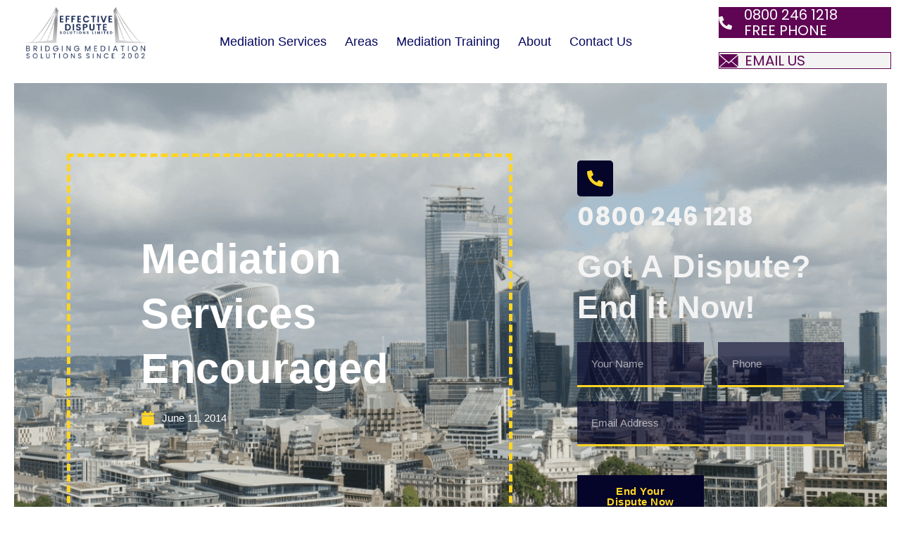

--- FILE ---
content_type: text/html; charset=UTF-8
request_url: https://effectivedisputesolutions.co.uk/news/mediation-services-encouraged/
body_size: 119712
content:
<!DOCTYPE html>
<html lang="en-GB" prefix="og: https://ogp.me/ns#">
<head>
<meta charset="UTF-8">
<meta name="viewport" content="width=device-width, initial-scale=1">
	<link rel="profile" href="https://gmpg.org/xfn/11"> 
				<style>								
					form#stickyelements-form input::-moz-placeholder{
						color: #4F4F4F;
					} 
					form#stickyelements-form input::-ms-input-placeholder{
						color: #4F4F4F					} 
					form#stickyelements-form input::-webkit-input-placeholder{
						color: #4F4F4F					}
					form#stickyelements-form input::placeholder{
						color: #4F4F4F					}
					form#stickyelements-form textarea::placeholder {
						color: #4F4F4F					}
					form#stickyelements-form textarea::-moz-placeholder {
						color: #4F4F4F					}					
			</style>	
			
<!-- Search Engine Optimization by Rank Math PRO - https://rankmath.com/ -->
<title>Mediation Services Encouraged | Effective Dispute Solutions</title><style id="perfmatters-used-css">@-webkit-keyframes pulsate{0%{transform:scale(.1);opacity:0;}50%{opacity:1;}100%{transform:scale(1.2);opacity:0;}}@keyframes pulsate{0%{transform:scale(.1);opacity:0;}50%{opacity:1;}100%{transform:scale(1.2);opacity:0;}}@-moz-keyframes pulsate{0%{transform:scale(.1);opacity:0;}50%{opacity:1;}100%{transform:scale(1.2);opacity:0;}}@-o-keyframes pulsate{0%{transform:scale(.1);opacity:0;}50%{opacity:1;}100%{transform:scale(1.2);opacity:0;}}@-ms-keyframes pulsate{0%{transform:scale(.1);opacity:0;}50%{opacity:1;}100%{transform:scale(1.2);opacity:0;}}.elementor-screen-only,.screen-reader-text,.screen-reader-text span,.ui-helper-hidden-accessible{height:1px;margin:-1px;overflow:hidden;padding:0;position:absolute;top:-10000em;width:1px;clip:rect(0,0,0,0);border:0;}.elementor *,.elementor :after,.elementor :before{box-sizing:border-box;}.elementor a{box-shadow:none;text-decoration:none;}.elementor img{border:none;border-radius:0;box-shadow:none;height:auto;max-width:100%;}.elementor embed,.elementor iframe,.elementor object,.elementor video{border:none;line-height:1;margin:0;max-width:100%;width:100%;}.elementor-widget-wrap .elementor-element.elementor-widget__width-auto,.elementor-widget-wrap .elementor-element.elementor-widget__width-initial{max-width:100%;}.elementor-element{--flex-direction:initial;--flex-wrap:initial;--justify-content:initial;--align-items:initial;--align-content:initial;--gap:initial;--flex-basis:initial;--flex-grow:initial;--flex-shrink:initial;--order:initial;--align-self:initial;align-self:var(--align-self);flex-basis:var(--flex-basis);flex-grow:var(--flex-grow);flex-shrink:var(--flex-shrink);order:var(--order);}.elementor-element:where(.e-con-full,.elementor-widget){align-content:var(--align-content);align-items:var(--align-items);flex-direction:var(--flex-direction);flex-wrap:var(--flex-wrap);gap:var(--row-gap) var(--column-gap);justify-content:var(--justify-content);}.elementor-invisible{visibility:hidden;}.elementor-align-left{text-align:left;}.elementor-align-center .elementor-button,.elementor-align-left .elementor-button,.elementor-align-right .elementor-button{width:auto;}.elementor-align-justify .elementor-button{width:100%;}@media (max-width:1024px){.elementor-tablet-align-center{text-align:center;}.elementor-tablet-align-center .elementor-button,.elementor-tablet-align-left .elementor-button,.elementor-tablet-align-right .elementor-button{width:auto;}}@media (max-width:767px){.elementor-mobile-align-center{text-align:center;}.elementor-mobile-align-left{text-align:left;}.elementor-mobile-align-center .elementor-button,.elementor-mobile-align-left .elementor-button,.elementor-mobile-align-right .elementor-button{width:auto;}}:root{--page-title-display:block;}.elementor-page-title,h1.entry-title{display:var(--page-title-display);}@keyframes eicon-spin{0%{transform:rotate(0deg);}to{transform:rotate(359deg);}}.elementor-section{position:relative;}.elementor-section .elementor-container{display:flex;margin-left:auto;margin-right:auto;position:relative;}@media (max-width:1024px){.elementor-section .elementor-container{flex-wrap:wrap;}}.elementor-section.elementor-section-boxed>.elementor-container{max-width:1140px;}.elementor-section.elementor-section-stretched{position:relative;width:100%;}.elementor-widget-wrap{align-content:flex-start;flex-wrap:wrap;position:relative;width:100%;}.elementor:not(.elementor-bc-flex-widget) .elementor-widget-wrap{display:flex;}.elementor-widget-wrap>.elementor-element{width:100%;}.elementor-widget{position:relative;}.elementor-widget:not(:last-child){margin-bottom:var(--kit-widget-spacing,20px);}.elementor-widget:not(:last-child).elementor-absolute,.elementor-widget:not(:last-child).elementor-widget__width-auto,.elementor-widget:not(:last-child).elementor-widget__width-initial{margin-bottom:0;}.elementor-column{display:flex;min-height:1px;position:relative;}.elementor-column-gap-narrow>.elementor-column>.elementor-element-populated{padding:5px;}.elementor-column-gap-default>.elementor-column>.elementor-element-populated{padding:10px;}.elementor-inner-section .elementor-column-gap-no .elementor-element-populated{padding:0;}@media (min-width:768px){.elementor-column.elementor-col-10,.elementor-column[data-col="10"]{width:10%;}.elementor-column.elementor-col-11,.elementor-column[data-col="11"]{width:11.111%;}.elementor-column.elementor-col-12,.elementor-column[data-col="12"]{width:12.5%;}.elementor-column.elementor-col-14,.elementor-column[data-col="14"]{width:14.285%;}.elementor-column.elementor-col-16,.elementor-column[data-col="16"]{width:16.666%;}.elementor-column.elementor-col-20,.elementor-column[data-col="20"]{width:20%;}.elementor-column.elementor-col-25,.elementor-column[data-col="25"]{width:25%;}.elementor-column.elementor-col-30,.elementor-column[data-col="30"]{width:30%;}.elementor-column.elementor-col-33,.elementor-column[data-col="33"]{width:33.333%;}.elementor-column.elementor-col-40,.elementor-column[data-col="40"]{width:40%;}.elementor-column.elementor-col-50,.elementor-column[data-col="50"]{width:50%;}.elementor-column.elementor-col-60,.elementor-column[data-col="60"]{width:60%;}.elementor-column.elementor-col-66,.elementor-column[data-col="66"]{width:66.666%;}.elementor-column.elementor-col-70,.elementor-column[data-col="70"]{width:70%;}.elementor-column.elementor-col-75,.elementor-column[data-col="75"]{width:75%;}.elementor-column.elementor-col-80,.elementor-column[data-col="80"]{width:80%;}.elementor-column.elementor-col-83,.elementor-column[data-col="83"]{width:83.333%;}.elementor-column.elementor-col-90,.elementor-column[data-col="90"]{width:90%;}.elementor-column.elementor-col-100,.elementor-column[data-col="100"]{width:100%;}}@media (max-width:767px){.elementor-column{width:100%;}}.elementor-grid{display:grid;grid-column-gap:var(--grid-column-gap);grid-row-gap:var(--grid-row-gap);}.elementor-grid .elementor-grid-item{min-width:0;}.elementor-grid-0 .elementor-grid{display:inline-block;margin-bottom:calc(-1 * var(--grid-row-gap));width:100%;word-spacing:var(--grid-column-gap);}.elementor-grid-0 .elementor-grid .elementor-grid-item{display:inline-block;margin-bottom:var(--grid-row-gap);word-break:break-word;}@media (min-width:1025px){#elementor-device-mode:after{content:"desktop";}}@media (min-width:-1){#elementor-device-mode:after{content:"widescreen";}}@media (max-width:-1){#elementor-device-mode:after{content:"laptop";content:"tablet_extra";}}@media (max-width:1024px){#elementor-device-mode:after{content:"tablet";}}@media (max-width:-1){#elementor-device-mode:after{content:"mobile_extra";}}@media (max-width:767px){#elementor-device-mode:after{content:"mobile";}}@media (prefers-reduced-motion:no-preference){html{scroll-behavior:smooth;}}.e-con{--border-radius:0;--border-top-width:0px;--border-right-width:0px;--border-bottom-width:0px;--border-left-width:0px;--border-style:initial;--border-color:initial;--container-widget-width:100%;--container-widget-height:initial;--container-widget-flex-grow:0;--container-widget-align-self:initial;--content-width:min(100%,var(--container-max-width,1140px));--width:100%;--min-height:initial;--height:auto;--text-align:initial;--margin-top:0px;--margin-right:0px;--margin-bottom:0px;--margin-left:0px;--padding-top:var(--container-default-padding-top,10px);--padding-right:var(--container-default-padding-right,10px);--padding-bottom:var(--container-default-padding-bottom,10px);--padding-left:var(--container-default-padding-left,10px);--position:relative;--z-index:revert;--overflow:visible;--gap:var(--widgets-spacing,20px);--row-gap:var(--widgets-spacing-row,20px);--column-gap:var(--widgets-spacing-column,20px);--overlay-mix-blend-mode:initial;--overlay-opacity:1;--overlay-transition:.3s;--e-con-grid-template-columns:repeat(3,1fr);--e-con-grid-template-rows:repeat(2,1fr);border-radius:var(--border-radius);height:var(--height);min-height:var(--min-height);min-width:0;overflow:var(--overflow);position:var(--position);width:var(--width);z-index:var(--z-index);--flex-wrap-mobile:wrap;margin-block-end:var(--margin-block-end);margin-block-start:var(--margin-block-start);margin-inline-end:var(--margin-inline-end);margin-inline-start:var(--margin-inline-start);padding-inline-end:var(--padding-inline-end);padding-inline-start:var(--padding-inline-start);}.e-con:where(:not(.e-div-block-base)){transition:background var(--background-transition,.3s),border var(--border-transition,.3s),box-shadow var(--border-transition,.3s),transform var(--e-con-transform-transition-duration,.4s);}.e-con{--margin-block-start:var(--margin-top);--margin-block-end:var(--margin-bottom);--margin-inline-start:var(--margin-left);--margin-inline-end:var(--margin-right);--padding-inline-start:var(--padding-left);--padding-inline-end:var(--padding-right);--padding-block-start:var(--padding-top);--padding-block-end:var(--padding-bottom);--border-block-start-width:var(--border-top-width);--border-block-end-width:var(--border-bottom-width);--border-inline-start-width:var(--border-left-width);--border-inline-end-width:var(--border-right-width);}.e-con.e-flex{--flex-direction:column;--flex-basis:auto;--flex-grow:0;--flex-shrink:1;flex:var(--flex-grow) var(--flex-shrink) var(--flex-basis);}.e-con-full,.e-con>.e-con-inner{padding-block-end:var(--padding-block-end);padding-block-start:var(--padding-block-start);text-align:var(--text-align);}.e-con-full.e-flex,.e-con.e-flex>.e-con-inner{flex-direction:var(--flex-direction);}.e-con,.e-con>.e-con-inner{display:var(--display);}.e-con-boxed.e-flex{align-content:normal;align-items:normal;flex-direction:column;flex-wrap:nowrap;justify-content:normal;}.e-con-boxed{gap:initial;text-align:initial;}.e-con.e-flex>.e-con-inner{align-content:var(--align-content);align-items:var(--align-items);align-self:auto;flex-basis:auto;flex-grow:1;flex-shrink:1;flex-wrap:var(--flex-wrap);justify-content:var(--justify-content);}.e-con>.e-con-inner{gap:var(--row-gap) var(--column-gap);height:100%;margin:0 auto;max-width:var(--content-width);padding-inline-end:0;padding-inline-start:0;width:100%;}:is(.elementor-section-wrap,[data-elementor-id])>.e-con{--margin-left:auto;--margin-right:auto;max-width:min(100%,var(--width));}.e-con .elementor-widget.elementor-widget{margin-block-end:0;}.e-con:before,.e-con>.elementor-background-slideshow:before,.e-con>.elementor-motion-effects-container>.elementor-motion-effects-layer:before,:is(.e-con,.e-con>.e-con-inner)>.elementor-background-video-container:before{border-block-end-width:var(--border-block-end-width);border-block-start-width:var(--border-block-start-width);border-color:var(--border-color);border-inline-end-width:var(--border-inline-end-width);border-inline-start-width:var(--border-inline-start-width);border-radius:var(--border-radius);border-style:var(--border-style);content:var(--background-overlay);display:block;height:max(100% + var(--border-top-width) + var(--border-bottom-width),100%);left:calc(0px - var(--border-left-width));mix-blend-mode:var(--overlay-mix-blend-mode);opacity:var(--overlay-opacity);position:absolute;top:calc(0px - var(--border-top-width));transition:var(--overlay-transition,.3s);width:max(100% + var(--border-left-width) + var(--border-right-width),100%);}.e-con:before{transition:background var(--overlay-transition,.3s),border-radius var(--border-transition,.3s),opacity var(--overlay-transition,.3s);}.e-con>.elementor-background-slideshow,:is(.e-con,.e-con>.e-con-inner)>.elementor-background-video-container{border-block-end-width:var(--border-block-end-width);border-block-start-width:var(--border-block-start-width);border-color:var(--border-color);border-inline-end-width:var(--border-inline-end-width);border-inline-start-width:var(--border-inline-start-width);border-radius:var(--border-radius);border-style:var(--border-style);height:max(100% + var(--border-top-width) + var(--border-bottom-width),100%);left:calc(0px - var(--border-left-width));top:calc(0px - var(--border-top-width));width:max(100% + var(--border-left-width) + var(--border-right-width),100%);}@media (max-width:767px){:is(.e-con,.e-con>.e-con-inner)>.elementor-background-video-container.elementor-hidden-mobile{display:none;}}:is(.e-con,.e-con>.e-con-inner)>.elementor-background-video-container:before{z-index:1;}:is(.e-con,.e-con>.e-con-inner)>.elementor-background-slideshow:before{z-index:2;}.e-con .elementor-widget{min-width:0;}.e-con>.e-con-inner>.elementor-widget>.elementor-widget-container,.e-con>.elementor-widget>.elementor-widget-container{height:100%;}.e-con.e-con>.e-con-inner>.elementor-widget,.elementor.elementor .e-con>.elementor-widget{max-width:100%;}.e-con .elementor-widget:not(:last-child){--kit-widget-spacing:0px;}@media (max-width:767px){.e-con.e-flex{--width:100%;--flex-wrap:var(--flex-wrap-mobile);}}.elementor-form-fields-wrapper{display:flex;flex-wrap:wrap;}.elementor-field-group{align-items:center;flex-wrap:wrap;}.elementor-field-group.elementor-field-type-submit{align-items:flex-end;}.elementor-field-group .elementor-field-textual{background-color:transparent;border:1px solid #69727d;color:#1f2124;flex-grow:1;max-width:100%;vertical-align:middle;width:100%;}.elementor-field-group .elementor-field-textual:focus{box-shadow:inset 0 0 0 1px rgba(0,0,0,.1);outline:0;}.elementor-field-group .elementor-field-textual::-moz-placeholder{color:inherit;font-family:inherit;opacity:.6;}.elementor-field-group .elementor-field-textual::placeholder{color:inherit;font-family:inherit;opacity:.6;}.elementor-field-label{cursor:pointer;}.elementor-field-textual{border-radius:3px;font-size:15px;line-height:1.4;min-height:40px;padding:5px 14px;}.elementor-field-textual.elementor-size-lg{border-radius:5px;font-size:18px;min-height:59px;padding:7px 20px;}.elementor-button-align-stretch .elementor-field-type-submit:not(.e-form__buttons__wrapper) .elementor-button{flex-basis:100%;}.elementor-form .elementor-button{border:none;padding-block-end:0;padding-block-start:0;}.elementor-form .elementor-button-content-wrapper,.elementor-form .elementor-button>span{display:flex;flex-direction:row;gap:5px;justify-content:center;}.elementor-form .elementor-button.elementor-size-sm{min-height:40px;}.elementor-form .elementor-button.elementor-size-lg{min-height:59px;}.elementor-element:where(:not(.e-con)):where(:not(.e-div-block-base)) .elementor-widget-container,.elementor-element:where(:not(.e-con)):where(:not(.e-div-block-base)):not(:has(.elementor-widget-container)){transition:background .3s,border .3s,border-radius .3s,box-shadow .3s,transform var(--e-transform-transition-duration,.4s);}.elementor-heading-title{line-height:1;margin:0;padding:0;}.elementor-button{background-color:#69727d;border-radius:3px;color:#fff;display:inline-block;font-size:15px;line-height:1;padding:12px 24px;fill:#fff;text-align:center;transition:all .3s;}.elementor-button:focus,.elementor-button:hover,.elementor-button:visited{color:#fff;}.elementor-button-content-wrapper{display:flex;flex-direction:row;gap:5px;justify-content:center;}.elementor-button-icon{align-items:center;display:flex;}.elementor-button-icon svg{height:auto;width:1em;}.elementor-button-icon .e-font-icon-svg{height:1em;}.elementor-button-text{display:inline-block;}.elementor-button.elementor-size-lg{border-radius:5px;font-size:18px;padding:20px 40px;}.elementor-button span{text-decoration:inherit;}.elementor-view-stacked .elementor-icon{background-color:#69727d;color:#fff;padding:.5em;fill:#fff;}.elementor-icon{color:#69727d;display:inline-block;font-size:50px;line-height:1;text-align:center;transition:all .3s;}.elementor-icon:hover{color:#69727d;}.elementor-icon i,.elementor-icon svg{display:block;height:1em;position:relative;width:1em;}.elementor-icon i:before,.elementor-icon svg:before{left:50%;position:absolute;transform:translateX(-50%);}.elementor-shape-square .elementor-icon{border-radius:0;}.elementor-shape-circle .elementor-icon{border-radius:50%;}.animated{animation-duration:1.25s;}.animated.animated-slow{animation-duration:2s;}.animated.animated-fast{animation-duration:.75s;}.animated.infinite{animation-iteration-count:infinite;}.animated.reverse{animation-direction:reverse;animation-fill-mode:forwards;}@media (prefers-reduced-motion:reduce){.animated{animation:none;}}@media (max-width:767px){.elementor .elementor-hidden-mobile,.elementor .elementor-hidden-phone{display:none;}}@media (min-width:768px) and (max-width:1024px){.elementor .elementor-hidden-tablet{display:none;}}@media (min-width:1025px) and (max-width:99999px){.elementor .elementor-hidden-desktop{display:none;}}address,blockquote,body,dd,dl,dt,fieldset,figure,h1,h2,h3,h4,h5,h6,hr,html,iframe,legend,li,ol,p,pre,textarea,ul{border:0;font-size:100%;font-style:inherit;font-weight:inherit;margin:0;outline:0;padding:0;vertical-align:baseline;}html{-webkit-text-size-adjust:100%;-ms-text-size-adjust:100%;}body{margin:0;}main,nav{display:block;}a{background-color:transparent;}a:active{outline:0;}a,a:focus,a:hover,a:visited{text-decoration:none;}b,strong{font-weight:700;}img{border:0;}svg:not(:root){overflow:hidden;}button,input,optgroup,select,textarea{color:inherit;font:inherit;margin:0;}button{overflow:visible;}button,select{text-transform:none;}button,html input[type=button],input[type=reset],input[type=submit]{-webkit-appearance:button;cursor:pointer;}button[disabled],html input[disabled]{cursor:default;}button::-moz-focus-inner,input::-moz-focus-inner{border:0;padding:0;}input{line-height:normal;}input[type=checkbox],input[type=radio]{box-sizing:border-box;padding:0;}input[type=number]::-webkit-inner-spin-button,input[type=number]::-webkit-outer-spin-button{height:auto;}input[type=search]{-webkit-appearance:textfield;box-sizing:content-box;}input[type=search]::-webkit-search-cancel-button,input[type=search]::-webkit-search-decoration{-webkit-appearance:none;}.ast-container{max-width:100%;}.ast-container,.ast-container-fluid{margin-left:auto;margin-right:auto;padding-left:20px;padding-right:20px;}h1,h2,h3,h4,h5,h6{clear:both;}.entry-content h1,h1{color:#808285;font-size:2em;line-height:1.2;}.entry-content h2,h2{color:#808285;font-size:1.7em;line-height:1.3;}.entry-content h3,h3{color:#808285;font-size:1.5em;line-height:1.4;}.entry-content h4,h4{color:#808285;line-height:1.5;font-size:1.3em;}.entry-content h5,h5{color:#808285;line-height:1.6;font-size:1.2em;}.entry-content h6,h6{color:#808285;line-height:1.7;font-size:1.1em;}html{box-sizing:border-box;}*,:after,:before{box-sizing:inherit;}body{color:#808285;background:#fff;font-style:normal;}ol,ul{margin:0 0 1.5em 3em;}ul{list-style:disc;}li>ol,li>ul{margin-bottom:0;margin-left:1.5em;}b,strong{font-weight:700;}cite,dfn,em,i{font-style:italic;}img{height:auto;max-width:100%;}.ast-button,.button,button,input,select,textarea{color:#808285;font-weight:400;font-size:100%;margin:0;vertical-align:baseline;}button,input{line-height:normal;}.ast-button,.button,button,input[type=button],input[type=reset],input[type=submit]{border:1px solid;border-color:var(--ast-border-color);border-radius:2px;background:#e6e6e6;padding:.6em 1em .4em;color:#fff;}.ast-button:focus,.ast-button:hover,.button:focus,.button:hover,button:focus,button:hover,input[type=button]:focus,input[type=button]:hover,input[type=reset]:focus,input[type=reset]:hover,input[type=submit]:focus,input[type=submit]:hover{color:#fff;border-color:var(--ast-border-color);}.ast-button:active,.ast-button:focus,.button:active,.button:focus,button:active,button:focus,input[type=button]:active,input[type=button]:focus,input[type=reset]:active,input[type=reset]:focus,input[type=submit]:active,input[type=submit]:focus{border-color:var(--ast-border-color);outline:0;}input[type=email],input[type=password],input[type=search],input[type=tel],input[type=text],input[type=url],textarea{color:#666;border:1px solid var(--ast-border-color);border-radius:2px;-webkit-appearance:none;}input[type=email]:focus,input[type=password]:focus,input[type=search]:focus,input[type=tel]:focus,input[type=text]:focus,input[type=url]:focus,textarea:focus{color:#111;}a{color:#4169e1;}a:focus,a:hover{color:#191970;}a:focus{outline:thin dotted;}a:hover{outline:0;}.screen-reader-text{border:0;clip:rect(1px,1px,1px,1px);height:1px;margin:-1px;overflow:hidden;padding:0;position:absolute;width:1px;word-wrap:normal !important;}.screen-reader-text:focus{background-color:#f1f1f1;border-radius:2px;box-shadow:0 0 2px 2px rgba(0,0,0,.6);clip:auto !important;color:#21759b;display:block;font-size:12.25px;font-size:.875rem;height:auto;left:5px;line-height:normal;padding:15px 23px 14px;text-decoration:none;top:5px;width:auto;z-index:100000;}.entry-content[data-ast-blocks-layout]>embed,.entry-content[data-ast-blocks-layout]>iframe,.entry-content[data-ast-blocks-layout]>object,embed,iframe,object{max-width:100%;}::selection{color:#fff;background:#0274be;}body{-webkit-font-smoothing:antialiased;-moz-osx-font-smoothing:grayscale;}body:not(.logged-in){position:relative;}#page{position:relative;}a,a:focus{text-decoration:none;}.secondary a *,.site-footer a *,.site-header a *,a{transition:all .2s linear;}img{vertical-align:middle;}.entry-content h1,.entry-content h2,.entry-content h3,.entry-content h4,.entry-content h5,.entry-content h6{margin-bottom:20px;}p{margin-bottom:1.75em;}.ast-button,.button,input[type=button],input[type=submit]{border-radius:0;padding:18px 30px;border:0;box-shadow:none;text-shadow:none;}.ast-button:hover,.button:hover,input[type=button]:hover,input[type=submit]:hover{box-shadow:none;}.ast-button:active,.ast-button:focus,.button:active,.button:focus,input[type=button]:active,input[type=button]:focus,input[type=submit]:active,input[type=submit]:focus{box-shadow:none;}.site .skip-link{background-color:#f1f1f1;box-shadow:0 0 1px 1px rgba(0,0,0,.2);color:#21759b;display:block;font-family:Montserrat,"Helvetica Neue",sans-serif;font-size:14px;font-weight:700;left:-9999em;outline:0;padding:15px 23px 14px;text-decoration:none;text-transform:none;top:-9999em;}.site .skip-link:focus{clip:auto;height:auto;left:6px;top:7px;width:auto;z-index:100000;outline:thin dotted;}input,select{line-height:1;}.ast-button,.ast-custom-button,body,button,input[type=button],input[type=submit],textarea{line-height:1.8571428571429;}.ast-single-post .entry-title,.ast-single-post .entry-title a{line-height:1.2;}.entry-title,.entry-title a{font-weight:var(--ast-blog-title-font-weight,normal);}body{background-color:#fff;}#page{display:block;}#primary,#secondary{width:100%;}#primary{margin:4em 0;}.ast-header-break-point .main-navigation{padding-left:0;}.ast-header-break-point .main-navigation ul .menu-item .menu-link{padding:0 20px;display:inline-block;width:100%;border:0;border-bottom-width:1px;border-style:solid;border-color:var(--ast-border-color);}.ast-header-break-point .main-navigation ul .menu-item .menu-link .icon-arrow:first-of-type{margin-right:5px;}.ast-header-break-point .main-navigation ul .sub-menu .menu-item:not(.menu-item-has-children) .menu-link .icon-arrow:first-of-type{display:inline;}.ast-header-break-point .main-navigation .sub-menu .menu-item .menu-link{padding-left:30px;}.ast-header-break-point .main-navigation .sub-menu .menu-item .menu-item .menu-link{padding-left:40px;}.ast-header-break-point .main-navigation .sub-menu .menu-item .menu-item .menu-item .menu-link{padding-left:50px;}.ast-header-break-point .main-navigation .sub-menu .menu-item .menu-item .menu-item .menu-item .menu-link{padding-left:60px;}.ast-header-break-point .main-header-menu{background-color:#f9f9f9;border-top-width:0;}.ast-header-break-point .main-header-menu .sub-menu{background-color:#f9f9f9;position:static;opacity:1;visibility:visible;border:0;width:auto;}.ast-header-break-point .main-header-menu .sub-menu .ast-left-align-sub-menu.focus>.sub-menu,.ast-header-break-point .main-header-menu .sub-menu .ast-left-align-sub-menu:hover>.sub-menu{left:0;}.ast-header-break-point .main-header-menu .ast-sub-menu-goes-outside.focus>.sub-menu,.ast-header-break-point .main-header-menu .ast-sub-menu-goes-outside:hover>.sub-menu{left:0;}.ast-header-break-point .submenu-with-border .sub-menu{border:0;}.ast-header-break-point .dropdown-menu-toggle{display:none;}.ast-header-break-point .user-select{clear:both;}.ast-header-break-point .ast-mobile-menu-buttons{display:block;align-self:center;}.ast-header-break-point .main-header-bar-navigation{flex:auto;}.ast-header-break-point .ast-main-header-bar-alignment{display:block;width:100%;flex:auto;order:4;}.ast-header-break-point .ast-icon.icon-arrow svg{height:.85em;width:.95em;position:relative;margin-left:10px;}.site-main .comment-navigation,.site-main .post-navigation,.site-main .posts-navigation{margin:0 0 1.5em;overflow:hidden;}.comment-navigation .nav-previous,.post-navigation .nav-previous,.posts-navigation .nav-previous{position:relative;text-align:left;}.comment-navigation .nav-next,.post-navigation .nav-next,.posts-navigation .nav-next{grid-column-start:2;text-align:right;}.post-navigation a{background:0 0;font-size:1.06666rem;font-size:1rem;padding:0 var(--ast-post-nav-space,1.5em);height:2.33333em;line-height:calc(2.33333em - 3px);}.hentry{margin:0 0 1.5em;}.entry-content>:last-child,.entry-summary>:last-child,.page-content>:last-child{margin-bottom:0;}body{overflow-x:hidden;}.elementor-nav-menu .ast-icon,.et_pb_menu__wrap .ast-icon,.fl-widget .menu-item .ast-icon{display:none;}.ast-header-break-point #ast-mobile-header{display:block;}.ast-header-break-point .main-header-bar-navigation{line-height:3;}.ast-header-break-point .main-header-bar-navigation .menu-item-has-children>.ast-menu-toggle{display:inline-block;position:absolute;font-size:inherit;top:0;right:20px;cursor:pointer;-webkit-font-smoothing:antialiased;-moz-osx-font-smoothing:grayscale;padding:0 .907em;font-weight:400;line-height:inherit;}.ast-header-break-point .main-header-bar-navigation .menu-item-has-children>.ast-menu-toggle>.ast-icon.icon-arrow{pointer-events:none;}.ast-header-break-point .main-header-bar-navigation .menu-item-has-children .sub-menu{display:none;}.ast-header-break-point .ast-mobile-header-wrap .ast-above-header-wrap .main-header-bar-navigation .ast-submenu-expanded>.ast-menu-toggle::before,.ast-header-break-point .ast-mobile-header-wrap .ast-main-header-wrap .main-header-bar-navigation .ast-submenu-expanded>.ast-menu-toggle::before{transform:rotateX(180deg);}.ast-header-break-point .ast-nav-menu .sub-menu{line-height:3;}.ast-hfb-header.ast-header-break-point .main-header-bar-navigation{width:100%;margin:0;}.ast-header-break-point .main-header-bar{border:0;}.ast-header-break-point .main-header-bar{border-bottom-color:var(--ast-border-color);border-bottom-style:solid;}.ast-header-custom-item-inside.ast-header-break-point .button-custom-menu-item{padding-left:0;padding-right:0;margin-top:0;margin-bottom:0;}.ast-header-custom-item-inside.ast-header-break-point .button-custom-menu-item .ast-custom-button-link{display:none;}.ast-header-custom-item-inside.ast-header-break-point .button-custom-menu-item .menu-link{display:block;}.ast-header-break-point .site-header .main-header-bar-wrap .site-branding{flex:1;align-self:center;}.ast-header-break-point .ast-site-identity{width:100%;}.ast-header-break-point .main-header-bar{display:block;line-height:3;}.ast-header-break-point .main-header-bar .main-header-bar-navigation{line-height:3;}.ast-header-break-point .main-header-bar .main-header-bar-navigation .sub-menu{line-height:3;}.ast-header-break-point .main-header-bar .main-header-bar-navigation .menu-item-has-children .sub-menu{display:none;}.ast-header-break-point .main-header-bar .main-header-bar-navigation .menu-item-has-children>.ast-menu-toggle{display:inline-block;position:absolute;font-size:inherit;top:-1px;right:20px;cursor:pointer;-webkit-font-smoothing:antialiased;-moz-osx-font-smoothing:grayscale;padding:0 .907em;font-weight:400;line-height:inherit;transition:all .2s;}.ast-header-break-point .main-header-bar .main-header-bar-navigation .ast-submenu-expanded>.ast-menu-toggle::before{transform:rotateX(180deg);}.ast-header-break-point .main-header-bar .main-header-bar-navigation .main-header-menu{border-top-width:0;}.ast-header-break-point .main-navigation{display:block;width:100%;}.ast-header-break-point .main-navigation ul ul{left:auto;right:auto;}.ast-header-break-point .main-navigation .stack-on-mobile li{width:100%;}.ast-header-break-point .main-navigation .widget{margin-bottom:1em;}.ast-header-break-point .main-navigation .widget li{width:auto;}.ast-header-break-point .main-navigation .widget:last-child{margin-bottom:0;}.ast-header-break-point .main-header-bar-navigation{width:calc(100% + 40px);margin:0 -20px;}.ast-header-break-point .main-header-menu ul ul{top:0;}.ast-header-break-point .ast-builder-menu{width:100%;}.ast-header-break-point .ast-mobile-header-wrap .ast-flex.stack-on-mobile{flex-wrap:wrap;}input[type=email],input[type=number],input[type=password],input[type=reset],input[type=search],input[type=tel],input[type=text],input[type=url],select,textarea{color:#666;padding:.75em;height:auto;border-width:1px;border-style:solid;border-color:var(--ast-border-color);border-radius:2px;background:var(--ast-comment-inputs-background);box-shadow:none;box-sizing:border-box;transition:all .2s linear;}input[type=email]:focus,input[type=password]:focus,input[type=reset]:focus,input[type=search]:focus,input[type=tel]:focus,input[type=text]:focus,input[type=url]:focus,select:focus,textarea:focus{background-color:#fff;border-color:var(--ast-border-color);box-shadow:none;}input[type=button],input[type=button]:focus,input[type=button]:hover,input[type=reset],input[type=reset]:focus,input[type=reset]:hover,input[type=submit],input[type=submit]:focus,input[type=submit]:hover{box-shadow:none;}input[type=search]:focus{outline:thin dotted;}input[type=range]{-webkit-appearance:none;width:100%;margin:5.7px 0;padding:0;border:none;}input[type=range]:focus{outline:0;}input[type=range]::-webkit-slider-runnable-track{width:100%;height:8.6px;cursor:pointer;box-shadow:2.6px 2.6px .4px #ccc,0 0 2.6px #d9d9d9;background:rgba(255,255,255,.2);border-radius:13.6px;border:0 solid #fff;}input[type=range]::-webkit-slider-thumb{box-shadow:0 0 0 rgba(255,221,0,.37),0 0 0 rgba(255,224,26,.37);border:7.9px solid #0274be;height:20px;width:20px;border-radius:50px;background:#0274be;cursor:pointer;-webkit-appearance:none;margin-top:-5.7px;}input[type=range]:focus::-webkit-slider-runnable-track{background:rgba(255,255,255,.2);}input[type=range]::-moz-range-track{width:100%;height:8.6px;cursor:pointer;box-shadow:2.6px 2.6px .4px #ccc,0 0 2.6px #d9d9d9;background:rgba(255,255,255,.2);border-radius:13.6px;border:0 solid #fff;}input[type=range]::-moz-range-thumb{box-shadow:0 0 0 rgba(255,221,0,.37),0 0 0 rgba(255,224,26,.37);border:7.9px solid #0274be;height:20px;width:20px;border-radius:50px;background:#0274be;cursor:pointer;}input[type=range]::-ms-track{width:100%;height:8.6px;cursor:pointer;background:0 0;border-color:transparent;color:transparent;}input[type=range]::-ms-fill-lower{background:rgba(199,199,199,.2);border:0 solid #fff;border-radius:27.2px;box-shadow:2.6px 2.6px .4px #ccc,0 0 2.6px #d9d9d9;}input[type=range]::-ms-fill-upper{background:rgba(255,255,255,.2);border:0 solid #fff;border-radius:27.2px;box-shadow:2.6px 2.6px .4px #ccc,0 0 2.6px #d9d9d9;}input[type=range]::-ms-thumb{box-shadow:0 0 0 rgba(255,221,0,.37),0 0 0 rgba(255,224,26,.37);border:7.9px solid #0274be;height:20px;height:8.6px;width:20px;border-radius:50px;background:#0274be;cursor:pointer;}input[type=range]:focus::-ms-fill-lower{background:rgba(255,255,255,.2);}input[type=range]:focus::-ms-fill-upper{background:rgba(255,255,255,.2);}input[type=color]{border:none;width:100px;padding:0;height:30px;cursor:pointer;}input[type=color]::-webkit-color-swatch-wrapper{padding:0;border:none;}input[type=color]::-webkit-color-swatch{border:none;}.ast-single-post .entry-header.ast-header-without-markup,.ast-single-post .entry-header.ast-no-title.ast-no-thumbnail{margin-bottom:0;}.entry-header{margin-bottom:1.2em;word-wrap:break-word;}.entry-content{word-wrap:break-word;}.entry-content .wp-audio-shortcode,.entry-content .wp-embedded-audio,.entry-content .wp-embedded-video,.entry-content .wp-video,.entry-content p{margin-bottom:1.6em;}.entry-content::after{display:table;clear:both;content:"";}.entry-title{margin-bottom:.2em;}.single .entry-header{margin-bottom:2em;}.single .post-navigation{margin:0;padding:2em 0 0;border-top:1px solid var(--ast-single-post-border,var(--ast-border-color));}@media (max-width:768px){.single .post-navigation{padding-top:1.5em;}}.single .post-navigation a{margin:2px;display:inline-block;color:#000;}.single .post-navigation a p{white-space:nowrap;text-overflow:ellipsis;overflow:hidden;}@media (min-width:421px){.single .post-navigation .nav-links{-js-display:flex;display:flex;width:100%;}.single .post-navigation .nav-links:not(:has(.nav-previous)){justify-content:flex-end;}.single .post-navigation .nav-links .nav-previous+.nav-next{width:50%;}.single .post-navigation .nav-next,.single .post-navigation .nav-previous{width:50%;}}@media (max-width:420px){.single .post-navigation .ast-left-arrow,.single .post-navigation .ast-right-arrow{display:none;}.single .post-navigation .nav-links:not(:has(.nav-previous)){justify-content:flex-end;}.single .post-navigation .nav-next,.single .post-navigation .nav-previous{width:50%;}.single .post-navigation .nav-next a,.single .post-navigation .nav-previous a{max-width:95%;width:100%;}.single .post-navigation .nav-previous{margin-bottom:1em;}}.single .entry-header .post-thumb{margin-bottom:2em;}.single .entry-header .post-thumb img{margin-top:0;margin-bottom:0;}.footer-width-fixer{width:100%;}.elementor-widget-image{text-align:center;}.elementor-widget-image a{display:inline-block;}.elementor-widget-image a img[src$=".svg"]{width:48px;}.elementor-widget-image img{display:inline-block;vertical-align:middle;}body.mega-menu-primary.ast-header-break-point .ast-mobile-menu-buttons{display:none;}@font-face{font-family:eicons;src:url("https://effectivedisputesolutions.co.uk/wp-content/plugins/elementor/assets/lib/eicons/css/../fonts/eicons.eot?5.43.0");src:url("https://effectivedisputesolutions.co.uk/wp-content/plugins/elementor/assets/lib/eicons/css/../fonts/eicons.eot?5.43.0#iefix") format("embedded-opentype"),url("https://effectivedisputesolutions.co.uk/wp-content/plugins/elementor/assets/lib/eicons/css/../fonts/eicons.woff2?5.43.0") format("woff2"),url("https://effectivedisputesolutions.co.uk/wp-content/plugins/elementor/assets/lib/eicons/css/../fonts/eicons.woff?5.43.0") format("woff"),url("https://effectivedisputesolutions.co.uk/wp-content/plugins/elementor/assets/lib/eicons/css/../fonts/eicons.ttf?5.43.0") format("truetype"),url("https://effectivedisputesolutions.co.uk/wp-content/plugins/elementor/assets/lib/eicons/css/../fonts/eicons.svg?5.43.0#eicon") format("svg");font-weight:400;font-style:normal;}[class*=" eicon-"],[class^=eicon]{display:inline-block;font-family:eicons;font-size:inherit;font-weight:400;font-style:normal;font-variant:normal;line-height:1;text-rendering:auto;-webkit-font-smoothing:antialiased;-moz-osx-font-smoothing:grayscale;}@keyframes a{0%{transform:rotate(0deg);}to{transform:rotate(359deg);}}.elementor-widget.elementor-icon-list--layout-inline .elementor-widget-container,.elementor-widget:not(:has(.elementor-widget-container)) .elementor-widget-container{overflow:hidden;}.elementor-widget .elementor-icon-list-items.elementor-inline-items{display:flex;flex-wrap:wrap;margin-left:-8px;margin-right:-8px;}.elementor-widget .elementor-icon-list-items.elementor-inline-items .elementor-inline-item{word-break:break-word;}.elementor-widget .elementor-icon-list-items.elementor-inline-items .elementor-icon-list-item{margin-left:8px;margin-right:8px;}.elementor-widget .elementor-icon-list-items.elementor-inline-items .elementor-icon-list-item:after{border-bottom:0;border-left-width:1px;border-right:0;border-top:0;border-style:solid;height:100%;left:auto;position:relative;right:auto;right:-8px;width:auto;}.elementor-widget .elementor-icon-list-items{list-style-type:none;margin:0;padding:0;}.elementor-widget .elementor-icon-list-item{margin:0;padding:0;position:relative;}.elementor-widget .elementor-icon-list-item:after{bottom:0;position:absolute;width:100%;}.elementor-widget .elementor-icon-list-item,.elementor-widget .elementor-icon-list-item a{align-items:var(--icon-vertical-align,center);display:flex;font-size:inherit;}.elementor-widget .elementor-icon-list-icon+.elementor-icon-list-text{align-self:center;padding-inline-start:5px;}.elementor-widget .elementor-icon-list-icon{display:flex;position:relative;top:var(--icon-vertical-offset,initial);}.elementor-widget .elementor-icon-list-icon svg{height:var(--e-icon-list-icon-size,1em);width:var(--e-icon-list-icon-size,1em);}.elementor-widget .elementor-icon-list-icon i{font-size:var(--e-icon-list-icon-size);width:1.25em;}.elementor-widget.elementor-widget-icon-list .elementor-icon-list-icon{text-align:var(--e-icon-list-icon-align);}.elementor-widget.elementor-widget-icon-list .elementor-icon-list-icon svg{margin:var(--e-icon-list-icon-margin,0 calc(var(--e-icon-list-icon-size,1em) * .25) 0 0);}.elementor-widget.elementor-list-item-link-full_width a{width:100%;}.elementor-widget.elementor-align-left .elementor-icon-list-item,.elementor-widget.elementor-align-left .elementor-icon-list-item a{justify-content:flex-start;text-align:left;}.elementor-widget.elementor-align-left .elementor-inline-items{justify-content:flex-start;}.elementor-widget:not(.elementor-align-right) .elementor-icon-list-item:after{left:0;}.elementor-widget:not(.elementor-align-left) .elementor-icon-list-item:after{right:0;}@media (min-width:-1){.elementor-widget:not(.elementor-widescreen-align-right) .elementor-icon-list-item:after{left:0;}.elementor-widget:not(.elementor-widescreen-align-left) .elementor-icon-list-item:after{right:0;}}@media (max-width:-1){.elementor-widget:not(.elementor-laptop-align-right) .elementor-icon-list-item:after{left:0;}.elementor-widget:not(.elementor-laptop-align-left) .elementor-icon-list-item:after{right:0;}.elementor-widget:not(.elementor-tablet_extra-align-right) .elementor-icon-list-item:after{left:0;}.elementor-widget:not(.elementor-tablet_extra-align-left) .elementor-icon-list-item:after{right:0;}}@media (max-width:1024px){.elementor-widget.elementor-tablet-align-center .elementor-icon-list-item,.elementor-widget.elementor-tablet-align-center .elementor-icon-list-item a{justify-content:center;}.elementor-widget.elementor-tablet-align-center .elementor-icon-list-item:after{margin:auto;}.elementor-widget.elementor-tablet-align-center .elementor-inline-items{justify-content:center;}.elementor-widget:not(.elementor-tablet-align-right) .elementor-icon-list-item:after{left:0;}.elementor-widget:not(.elementor-tablet-align-left) .elementor-icon-list-item:after{right:0;}}@media (max-width:-1){.elementor-widget:not(.elementor-mobile_extra-align-right) .elementor-icon-list-item:after{left:0;}.elementor-widget:not(.elementor-mobile_extra-align-left) .elementor-icon-list-item:after{right:0;}}@media (max-width:767px){.elementor-widget.elementor-mobile-align-center .elementor-icon-list-item,.elementor-widget.elementor-mobile-align-center .elementor-icon-list-item a{justify-content:center;}.elementor-widget.elementor-mobile-align-center .elementor-icon-list-item:after{margin:auto;}.elementor-widget.elementor-mobile-align-center .elementor-inline-items{justify-content:center;}.elementor-widget.elementor-mobile-align-left .elementor-icon-list-item,.elementor-widget.elementor-mobile-align-left .elementor-icon-list-item a{justify-content:flex-start;text-align:left;}.elementor-widget.elementor-mobile-align-left .elementor-inline-items{justify-content:flex-start;}.elementor-widget:not(.elementor-mobile-align-right) .elementor-icon-list-item:after{left:0;}.elementor-widget:not(.elementor-mobile-align-left) .elementor-icon-list-item:after{right:0;}}#left-area ul.elementor-icon-list-items,.elementor .elementor-element ul.elementor-icon-list-items,.elementor-edit-area .elementor-element ul.elementor-icon-list-items{padding:0;}.elementor-widget-social-icons.elementor-grid-0 .elementor-widget-container,.elementor-widget-social-icons.elementor-grid-0:not(:has(.elementor-widget-container)),.elementor-widget-social-icons.elementor-grid-mobile-0 .elementor-widget-container,.elementor-widget-social-icons.elementor-grid-mobile-0:not(:has(.elementor-widget-container)),.elementor-widget-social-icons.elementor-grid-tablet-0 .elementor-widget-container,.elementor-widget-social-icons.elementor-grid-tablet-0:not(:has(.elementor-widget-container)){font-size:0;line-height:1;}.elementor-widget-social-icons:not(.elementor-grid-0):not(.elementor-grid-tablet-0):not(.elementor-grid-mobile-0) .elementor-grid{display:inline-grid;}.elementor-widget-social-icons .elementor-grid{grid-column-gap:var(--grid-column-gap,5px);grid-row-gap:var(--grid-row-gap,5px);grid-template-columns:var(--grid-template-columns);justify-content:var(--justify-content,center);justify-items:var(--justify-content,center);}.elementor-icon.elementor-social-icon{font-size:var(--icon-size,25px);height:calc(var(--icon-size,25px) + 2 * var(--icon-padding,.5em));line-height:var(--icon-size,25px);width:calc(var(--icon-size,25px) + 2 * var(--icon-padding,.5em));}.elementor-social-icon{--e-social-icon-icon-color:#fff;align-items:center;background-color:#69727d;cursor:pointer;display:inline-flex;justify-content:center;text-align:center;}.elementor-social-icon i{color:var(--e-social-icon-icon-color);}.elementor-social-icon svg{fill:var(--e-social-icon-icon-color);}.elementor-social-icon:last-child{margin:0;}.elementor-social-icon:hover{color:#fff;opacity:.9;}.elementor-social-icon-facebook,.elementor-social-icon-facebook-f{background-color:#3b5998;}.elementor-social-icon-linkedin,.elementor-social-icon-linkedin-in{background-color:#0077b5;}.elementor-social-icon-pinterest{background-color:#bd081c;}.elementor-social-icon-twitter{background-color:#1da1f2;}.elementor-social-icon-youtube{background-color:#cd201f;}@font-face{font-family:"Font Awesome 5 Brands";font-style:normal;font-weight:400;font-display:block;src:url("https://effectivedisputesolutions.co.uk/wp-content/plugins/elementor/assets/lib/font-awesome/css/../webfonts/fa-brands-400.eot");src:url("https://effectivedisputesolutions.co.uk/wp-content/plugins/elementor/assets/lib/font-awesome/css/../webfonts/fa-brands-400.eot?#iefix") format("embedded-opentype"),url("https://effectivedisputesolutions.co.uk/wp-content/plugins/elementor/assets/lib/font-awesome/css/../webfonts/fa-brands-400.woff2") format("woff2"),url("https://effectivedisputesolutions.co.uk/wp-content/plugins/elementor/assets/lib/font-awesome/css/../webfonts/fa-brands-400.woff") format("woff"),url("https://effectivedisputesolutions.co.uk/wp-content/plugins/elementor/assets/lib/font-awesome/css/../webfonts/fa-brands-400.ttf") format("truetype"),url("https://effectivedisputesolutions.co.uk/wp-content/plugins/elementor/assets/lib/font-awesome/css/../webfonts/fa-brands-400.svg#fontawesome") format("svg");}.fa,.fas,.far,.fal,.fad,.fab{-moz-osx-font-smoothing:grayscale;-webkit-font-smoothing:antialiased;display:inline-block;font-style:normal;font-variant:normal;text-rendering:auto;line-height:1;}@-webkit-keyframes fa-spin{0%{-webkit-transform:rotate(0deg);transform:rotate(0deg);}100%{-webkit-transform:rotate(360deg);transform:rotate(360deg);}}@keyframes fa-spin{0%{-webkit-transform:rotate(0deg);transform:rotate(0deg);}100%{-webkit-transform:rotate(360deg);transform:rotate(360deg);}}.fa-envelope:before{content:"";}.fa-phone:before{content:"";}@font-face{font-family:"Font Awesome 5 Free";font-style:normal;font-weight:900;font-display:block;src:url("https://effectivedisputesolutions.co.uk/wp-content/plugins/elementor/assets/lib/font-awesome/css/../webfonts/fa-solid-900.eot");src:url("https://effectivedisputesolutions.co.uk/wp-content/plugins/elementor/assets/lib/font-awesome/css/../webfonts/fa-solid-900.eot?#iefix") format("embedded-opentype"),url("https://effectivedisputesolutions.co.uk/wp-content/plugins/elementor/assets/lib/font-awesome/css/../webfonts/fa-solid-900.woff2") format("woff2"),url("https://effectivedisputesolutions.co.uk/wp-content/plugins/elementor/assets/lib/font-awesome/css/../webfonts/fa-solid-900.woff") format("woff"),url("https://effectivedisputesolutions.co.uk/wp-content/plugins/elementor/assets/lib/font-awesome/css/../webfonts/fa-solid-900.ttf") format("truetype"),url("https://effectivedisputesolutions.co.uk/wp-content/plugins/elementor/assets/lib/font-awesome/css/../webfonts/fa-solid-900.svg#fontawesome") format("svg");}.fa,.fas{font-family:"Font Awesome 5 Free";font-weight:900;}:where(.elementor-widget-n-menu .e-n-menu-content>.e-con){background-color:#fff;}@keyframes hide-scroll{0%,to{overflow:hidden;}}.elementor-nav-menu--main .elementor-nav-menu a{transition:.4s;}.elementor-nav-menu--main .elementor-nav-menu a,.elementor-nav-menu--main .elementor-nav-menu a.highlighted,.elementor-nav-menu--main .elementor-nav-menu a:focus,.elementor-nav-menu--main .elementor-nav-menu a:hover{padding:13px 20px;}.elementor-nav-menu--main .elementor-nav-menu a.current{background:#1f2124;color:#fff;}.elementor-nav-menu--main .elementor-nav-menu a.disabled{background:#3f444b;color:#88909b;}.elementor-nav-menu--main .elementor-nav-menu ul{border-style:solid;border-width:0;padding:0;position:absolute;width:12em;}.elementor-nav-menu--main .elementor-nav-menu span.scroll-down,.elementor-nav-menu--main .elementor-nav-menu span.scroll-up{background:#fff;display:none;height:20px;overflow:hidden;position:absolute;visibility:hidden;}.elementor-nav-menu--main .elementor-nav-menu span.scroll-down-arrow,.elementor-nav-menu--main .elementor-nav-menu span.scroll-up-arrow{border:8px dashed transparent;border-bottom:8px solid #33373d;height:0;left:50%;margin-inline-start:-8px;overflow:hidden;position:absolute;top:-2px;width:0;}.elementor-nav-menu--main .elementor-nav-menu span.scroll-down-arrow{border-color:#33373d transparent transparent;border-style:solid dashed dashed;top:6px;}.elementor-nav-menu--layout-horizontal .elementor-nav-menu{display:flex;flex-wrap:wrap;}.elementor-nav-menu--layout-horizontal .elementor-nav-menu a{flex-grow:1;white-space:nowrap;}.elementor-nav-menu__align-right .elementor-nav-menu{justify-content:flex-end;margin-left:auto;}.elementor-nav-menu__align-left .elementor-nav-menu{justify-content:flex-start;margin-right:auto;}.elementor-nav-menu__align-start .elementor-nav-menu{justify-content:flex-start;margin-inline-end:auto;}.elementor-nav-menu__align-end .elementor-nav-menu{justify-content:flex-end;margin-inline-start:auto;}.elementor-nav-menu__align-center .elementor-nav-menu{justify-content:center;margin-inline-end:auto;margin-inline-start:auto;}.elementor-nav-menu__align-justify .elementor-nav-menu--layout-horizontal .elementor-nav-menu{width:100%;}.elementor-nav-menu{position:relative;z-index:2;}.elementor-nav-menu:after{clear:both;content:" ";display:block;font:0/0 serif;height:0;overflow:hidden;visibility:hidden;}.elementor-nav-menu,.elementor-nav-menu li,.elementor-nav-menu ul{display:block;line-height:normal;list-style:none;margin:0;padding:0;-webkit-tap-highlight-color:rgba(0,0,0,0);}.elementor-nav-menu ul{display:none;}.elementor-nav-menu ul ul a,.elementor-nav-menu ul ul a:active,.elementor-nav-menu ul ul a:focus,.elementor-nav-menu ul ul a:hover{border-left:16px solid transparent;}.elementor-nav-menu ul ul ul a,.elementor-nav-menu ul ul ul a:active,.elementor-nav-menu ul ul ul a:focus,.elementor-nav-menu ul ul ul a:hover{border-left:24px solid transparent;}.elementor-nav-menu ul ul ul ul a,.elementor-nav-menu ul ul ul ul a:active,.elementor-nav-menu ul ul ul ul a:focus,.elementor-nav-menu ul ul ul ul a:hover{border-left:32px solid transparent;}.elementor-nav-menu ul ul ul ul ul a,.elementor-nav-menu ul ul ul ul ul a:active,.elementor-nav-menu ul ul ul ul ul a:focus,.elementor-nav-menu ul ul ul ul ul a:hover{border-left:40px solid transparent;}.elementor-nav-menu a,.elementor-nav-menu li{position:relative;}.elementor-nav-menu li{border-width:0;}.elementor-nav-menu a{align-items:center;display:flex;}.elementor-nav-menu a,.elementor-nav-menu a:focus,.elementor-nav-menu a:hover{line-height:20px;padding:10px 20px;}.elementor-nav-menu a.current{background:#1f2124;color:#fff;}.elementor-nav-menu a.disabled{color:#88909b;cursor:not-allowed;}.elementor-nav-menu .e-plus-icon:before{content:"+";}.elementor-nav-menu .sub-arrow{align-items:center;display:flex;line-height:1;margin-block-end:-10px;margin-block-start:-10px;padding:10px;padding-inline-end:0;}.elementor-nav-menu .sub-arrow i{pointer-events:none;}.elementor-nav-menu .sub-arrow .fa.fa-chevron-down,.elementor-nav-menu .sub-arrow .fas.fa-chevron-down{font-size:.7em;}.elementor-nav-menu .sub-arrow .e-font-icon-svg{height:1em;width:1em;}.elementor-nav-menu .sub-arrow .e-font-icon-svg.fa-svg-chevron-down{height:.7em;width:.7em;}.elementor-nav-menu__text-align-center .elementor-nav-menu--dropdown .elementor-nav-menu a{justify-content:center;}@keyframes hide-scroll{0%,to{overflow:hidden;}}button::-moz-focus-inner{padding:0;border:0;}.elementskit-menu-container{z-index:10000;}.elementskit-dropdown li{position:relative;}.elementskit-navbar-nav-default .elementskit-navbar-nav{padding-left:0;margin-bottom:0;list-style:none;margin-left:0;}.elementskit-navbar-nav-default .elementskit-navbar-nav>li{position:relative;}.elementskit-navbar-nav-default .elementskit-navbar-nav>li>a{height:100%;display:-webkit-box;display:-ms-flexbox;display:flex;-webkit-box-align:center;-ms-flex-align:center;align-items:center;text-decoration:none;}.elementskit-navbar-nav-default .elementskit-navbar-nav>li>a:hover{text-decoration:none;}.elementskit-navbar-nav-default .elementskit-navbar-nav>li>a{-webkit-transition:all .4s ease;transition:all .4s ease;text-transform:none;font-weight:500;letter-spacing:normal;}.elementskit-navbar-nav-default .elementskit-dropdown{border-top:1px solid #dadada;border-left:1px solid #dadada;border-bottom:1px solid #dadada;border-right:1px solid #dadada;background-color:#f4f4f4;border-bottom-right-radius:0;border-bottom-left-radius:0;border-top-right-radius:0;border-top-left-radius:0;padding-left:0;list-style:none;opacity:0;visibility:hidden;-webkit-transition:-webkit-transform .4s ease;transition:-webkit-transform .4s ease;transition:transform .4s ease;transition:transform .4s ease,-webkit-transform .4s ease;}.elementskit-navbar-nav-default .elementskit-dropdown>li>.elementskit-dropdown{left:100%;top:0;}.elementskit-navbar-nav-default .elementskit-submenu-panel>li>a{display:-webkit-box;display:-ms-flexbox;display:flex;-webkit-box-align:center;-ms-flex-align:center;align-items:center;-webkit-box-pack:justify;-ms-flex-pack:justify;justify-content:space-between;padding-top:15px;padding-left:10px;padding-bottom:15px;padding-right:10px;color:#000;font-weight:400;font-size:14px;-webkit-transition:all .3s;transition:all .3s;}.elementskit-navbar-nav-default .elementskit-navbar-nav.elementskit-dropdown li:hover>a,.elementskit-navbar-nav-default .elementskit-navbar-nav>.elementskit-dropdown li>a:hover{color:#1e73be;background-color:#fff;}.elementskit-navbar-nav-default .elementskit-submenu-panel>li:hover>a,.elementskit-navbar-nav-default .elementskit-submenu-panel>li>a:hover{color:#0d3a4f;background-color:rgba(255,255,255,.5);}.elementskit-navbar-nav-default .elementskit-nav-identity-panel{display:none;}.elementskit-navbar-nav-default .elementskit-menu-close{border:1px solid rgba(0,0,0,.5);color:rgba(51,51,51,.5);float:right;margin-top:20px;margin-left:20px;margin-right:20px;margin-bottom:20px;}.elementskit-navbar-nav-default .elementskit-dropdown-has>a{position:relative;}.elementskit-navbar-nav-default .elementskit-dropdown-has>a .elementskit-submenu-indicator{margin-left:6px;display:block;float:right;cursor:pointer;position:relative;font-size:11px;}@media (max-width:1024px){.elementskit-navbar-nav-default .elementskit-dropdown-has>a .elementskit-submenu-indicator{padding:4px 15px;}}.elementskit-navbar-nav-default .elementskit-dropdown-has>a .elementskit-submenu-indicator.icon-none{display:none;}.elementskit-navbar-nav-default .elementskit-dropdown-has>a .elementskit-submenu-indicator{font-weight:900;font-style:normal;}.elementskit-navbar-nav-default .elementskit-dropdown-has>a svg.elementskit-submenu-indicator{width:1em;height:1em;}.elementskit-navbar-nav-default.elementskit-menu-container{background:rgba(255,255,255,0);background:-webkit-gradient(linear,left bottom,left top,from(rgba(255,255,255,0)),to(rgba(255,255,255,0)));background:linear-gradient(0deg,rgba(255,255,255,0) 0,rgba(255,255,255,0) 100%);border-bottom-right-radius:0;border-bottom-left-radius:0;border-top-right-radius:0;border-top-left-radius:0;position:relative;height:100px;z-index:90000;}.elementskit-navbar-nav-default .elementskit-dropdown{min-width:250px;margin-left:0;}.elementskit-navbar-nav-default .elementskit-navbar-nav{height:100%;display:-webkit-box;display:-ms-flexbox;display:flex;-ms-flex-wrap:wrap;flex-wrap:wrap;-webkit-box-pack:start;-ms-flex-pack:start;justify-content:flex-start;}.elementskit-navbar-nav-default .elementskit-navbar-nav>li>a{font-size:15px;color:#000;padding-left:15px;padding-right:15px;}.elementskit-navbar-nav-default .elementskit-navbar-nav.elementskit-menu-po-center{-webkit-box-pack:center;-ms-flex-pack:center;justify-content:center;}@media (min-width:1025px){.elementskit-navbar-nav-default .elementskit-dropdown{-webkit-box-shadow:0 10px 30px 0 rgba(45,45,45,.2);box-shadow:0 10px 30px 0 rgba(45,45,45,.2);position:absolute;top:100%;left:0;-webkit-transform:translateY(-10px);transform:translateY(-10px);pointer-events:none;max-height:none;z-index:999;}}@media (max-width:1024px){.ekit_menu_responsive_tablet>.elementskit-navbar-nav-default{background-color:#f7f7f7;}.elementskit-navbar-nav-default.elementskit-menu-offcanvas-elements{width:100%;position:fixed;top:0;left:-100vw;height:100%;-webkit-box-shadow:0 10px 30px 0 rgba(255,165,0,0);box-shadow:0 10px 30px 0 rgba(255,165,0,0);overflow-y:auto;overflow-x:hidden;padding-top:0;padding-left:0;padding-right:0;display:-webkit-box;display:-ms-flexbox;display:flex;-webkit-box-orient:vertical;-webkit-box-direction:reverse;-ms-flex-direction:column-reverse;flex-direction:column-reverse;-webkit-box-pack:end;-ms-flex-pack:end;justify-content:flex-end;-webkit-transition:left .6s cubic-bezier(.6,.1,.68,.53);transition:left .6s cubic-bezier(.6,.1,.68,.53);}.elementskit-navbar-nav-default .elementskit-nav-identity-panel{display:block;position:relative;z-index:5;width:100%;}.elementskit-navbar-nav-default .elementskit-nav-identity-panel .elementskit-menu-close{float:right;}.elementskit-navbar-nav-default .elementskit-navbar-nav>li>a{color:#000;font-size:12px;-webkit-transition:all .4s ease;transition:all .4s ease;padding-top:5px;padding-left:10px;padding-right:5px;padding-bottom:5px;}.elementskit-navbar-nav-default .elementskit-navbar-nav>li>a:hover{color:#0d3a4f;}.elementskit-navbar-nav-default .elementskit-navbar-nav>li:hover>a{color:#0d3a4f;}.elementskit-navbar-nav-default .elementskit-submenu-panel>li>a{color:#000;font-size:12px;padding-top:7px;padding-left:7px;padding-right:7px;padding-bottom:7px;}.elementskit-navbar-nav-default .elementskit-dropdown{display:block;border:0;margin-left:0;}.elementskit-navbar-nav-default .elementskit-navbar-nav>.elementskit-dropdown-has>.elementskit-dropdown li a{padding-left:15px;}}@media (min-width:1025px){.ekit-nav-dropdown-hover .elementskit-dropdown-has .elementskit-dropdown{-webkit-box-shadow:0 10px 30px 0 rgba(45,45,45,.2);box-shadow:0 10px 30px 0 rgba(45,45,45,.2);position:absolute;top:100%;left:0;-webkit-transform:translateY(-10px);transform:translateY(-10px);pointer-events:none;max-height:none;z-index:999;}.ekit-nav-dropdown-hover .elementskit-dropdown-has:hover>.elementskit-dropdown{opacity:1;visibility:visible;-webkit-transform:translateY(0);transform:translateY(0);pointer-events:auto;}}@media only screen and (max-width:1023px) and (min-width:768px){.ekit_menu_responsive_mobile .elementskit-navbar-nav-default.ekit-nav-dropdown-hover .elementskit-dropdown-has:hover>.elementskit-dropdown,.ekit_menu_responsive_mobile .elementskit-navbar-nav-default.ekit-nav-dropdown-hover .elementskit-dropdown-has:hover>.elementskit-megamenu-panel,.ekit_menu_responsive_tablet .elementskit-navbar-nav-default.ekit-nav-dropdown-hover .elementskit-dropdown-has:hover>.elementskit-dropdown,.ekit_menu_responsive_tablet .elementskit-navbar-nav-default.ekit-nav-dropdown-hover .elementskit-dropdown-has:hover>.elementskit-megamenu-panel{opacity:1;visibility:visible;-webkit-transform:translateY(0);transform:translateY(0);pointer-events:auto;}}@media only screen and (max-width:1024px) and (min-width:766px){.ekit_menu_responsive_tablet .elementskit-navbar-nav-default .elementskit-dropdown{display:none;}.ekit_menu_responsive_tablet .elementskit-navbar-nav-default .elementskit-navbar-nav{overflow-y:auto;}.ekit_menu_responsive_tablet .elementskit-navbar-nav-default .elementskit-dropdown>li>.elementskit-dropdown{left:0;}}.elementskit-menu-close,.elementskit-menu-hamburger{display:none;}.elementskit-menu-hamburger{color:#000;}@media (max-width:1024px){.elementskit-menu-overlay{display:block;position:fixed;z-index:14;top:0;left:-100%;height:100%;width:100%;background-color:rgba(51,51,51,.5);-webkit-transition:all .4s ease;-webkit-transition:all .6s cubic-bezier(.6,.1,.68,.53) .4s;transition:all .4s ease;transition:all .6s cubic-bezier(.6,.1,.68,.53) .4s;opacity:1;visibility:visible;}.elementskit-menu-hamburger{border:1px solid rgba(0,0,0,.2);float:right;}.elementskit-menu-hamburger .elementskit-menu-hamburger-icon{background-color:rgba(0,0,0,.5);}.elementskit-menu-close,.elementskit-menu-hamburger{padding:8px;background-color:transparent;border-radius:.25rem;position:relative;z-index:10;cursor:pointer;width:45px;-webkit-transition:all .4s ease-in;transition:all .4s ease-in;}.elementskit-menu-close .elementskit-menu-hamburger-icon,.elementskit-menu-hamburger .elementskit-menu-hamburger-icon{height:1px;width:100%;display:block;margin-bottom:4px;}.elementskit-menu-close .elementskit-menu-hamburger-icon:last-child,.elementskit-menu-hamburger .elementskit-menu-hamburger-icon:last-child{margin-bottom:0;}}.dropdown-item,.ekit-menu-nav-link{position:relative;}.dropdown-item>i,.ekit-menu-nav-link>i{padding-right:5px;}.dropdown-item .icon-none,.ekit-menu-nav-link .icon-none{display:none !important;}@-webkit-keyframes xs-zoomIn{from{opacity:0;-webkit-transform:scale3d(.3,.3,.3);transform:scale3d(.3,.3,.3);}50%{opacity:1;}}@keyframes xs-zoomIn{from{opacity:0;-webkit-transform:scale3d(.3,.3,.3);transform:scale3d(.3,.3,.3);}50%{opacity:1;}}.elementskit-nav-logo{display:inline-block;}@media (max-width:1024px){.elementor-widget-ekit-nav-menu{-webkit-animation:none !important;animation:none !important;}.ekit-wid-con:not(.ekit_menu_responsive_mobile) .elementskit-navbar-nav{display:block;}}@media (max-width:1024px){.elementskit-menu-close,.elementskit-menu-hamburger{display:block;}.elementskit-menu-container{max-width:350px;}.elementskit-menu-offcanvas-elements{height:100% !important;padding-bottom:10px;}.elementskit-dropdown{position:relative;max-height:0;-webkit-box-shadow:none;box-shadow:none;-webkit-transition:max-height 2s cubic-bezier(0,1,0,1);transition:max-height 2s cubic-bezier(0,1,0,1);}.ekit_menu_responsive_tablet .elementskit-navbar-nav-default .elementskit-dropdown-has>a .elementskit-submenu-indicator{margin-left:auto;}.ekit_menu_responsive_tablet .elementskit-submenu-indicator{-webkit-box-ordinal-group:3;-ms-flex-order:2;order:2;border:1px solid;border-radius:30px;}}@media (max-width:767px){.ekit_menu_responsive_mobile .elementskit-navbar-nav-default .elementskit-dropdown,.ekit_menu_responsive_tablet .elementskit-navbar-nav-default .elementskit-dropdown{display:none;}.ekit_menu_responsive_mobile .elementskit-navbar-nav-default .elementskit-navbar-nav,.ekit_menu_responsive_tablet .elementskit-navbar-nav-default .elementskit-navbar-nav{overflow-y:auto;}.ekit_menu_responsive_mobile .elementskit-navbar-nav-default .elementskit-dropdown>li>.elementskit-dropdown,.ekit_menu_responsive_tablet .elementskit-navbar-nav-default .elementskit-dropdown>li>.elementskit-dropdown{left:0;}}.elementskit-navbar-nav .elementskit-submenu-panel>li:hover>a>i,.elementskit-navbar-nav .elementskit-submenu-panel>li>a:hover>i{color:inherit !important;}@media (min-width:1025px){.ekit_menu_responsive_tablet .ekit-nav-menu--empty-fallback,.ekit_menu_responsive_tablet .ekit-nav-menu--overlay{display:none;}}@keyframes dtb-spinner{100%{-webkit-transform:rotate(360deg);transform:rotate(360deg);}}@-webkit-keyframes dtb-spinner{100%{-webkit-transform:rotate(360deg);transform:rotate(360deg);}}.ekit-wid-con .elementor-inline-items{margin:0 !important;}.ekit-wid-con .elementor-inline-items .elementor-icon-list-item{display:inline-block;}.ekit-wid-con .elementor-inline-items .elementor-icon-list-item::after{display:inline-block;}.elementor-widget .ekit-wid-con .elementor-inline-items .elementor-icon-list-item::after{position:absolute;}.ekit-wid-con .elementor-inline-items .elementor-icon-list-item:last-child::after{display:none;}.ekit-wid-con .elementor-icon-list-item>a{-webkit-box-align:center;-ms-flex-align:center;align-items:center;-webkit-transition:all .4s ease;transition:all .4s ease;position:relative;display:-webkit-inline-box;display:-ms-inline-flexbox;display:inline-flex;}.ekit-wid-con .elementor-icon-list-text{-webkit-transition:all .4s ease;transition:all .4s ease;}.ekit-wid-con .elementor-icon-list-icon{display:-webkit-inline-box;display:-ms-inline-flexbox;display:inline-flex;text-align:center;line-height:inherit;}.ekit-wid-con .elementor-icon-list-icon svg{-webkit-transition:all .4s ease;transition:all .4s ease;}.ekit-wid-con .elementor-icon-list-icon>i{-webkit-transition:all .4s ease;transition:all .4s ease;}.ekit-wid-con iframe{border:none;}.ekit-wid-con a{text-decoration:none;}.ekit-wid-con a,.ekit-wid-con b,.ekit-wid-con div,.ekit-wid-con li,.ekit-wid-con ul{-webkit-tap-highlight-color:transparent;-webkit-tap-highlight-color:transparent;outline:0;}.ekit-wid-con a:active,.ekit-wid-con a:focus,.ekit-wid-con input,.ekit-wid-con input:active,.ekit-wid-con input:focus,.ekit-wid-con input:hover,.ekit-wid-con textarea,.ekit-wid-con textarea:active,.ekit-wid-con textarea:focus,.ekit-wid-con textarea:hover{-moz-outline:none;outline:0;}.ekit-wid-con a:active,.ekit-wid-con a:focus,.ekit-wid-con a:hover,.ekit-wid-con a:visited{outline:0;text-decoration:none;}.ekit-wid-con embed,.ekit-wid-con img:not([draggable]),.ekit-wid-con object,.ekit-wid-con video{max-width:100%;height:auto;}.ekit-wid-con [type=button]:focus:not(:focus-visible),.ekit-wid-con [type=submit]:focus:not(:focus-visible),.ekit-wid-con button:focus:not(:focus-visible){outline:0;}.ekit-wid-con a:focus-visible,.ekit-wid-con button:focus-visible,.ekit-wid-con input:focus-visible,.ekit-wid-con textarea:focus-visible{outline:-webkit-focus-ring-color auto 1px;}.ekit-wid-con img{border:none;max-width:100%;}.ekit-wid-con li,.ekit-wid-con ul{margin:0;padding:0;}.ekit-wid-con h4,.ekit-wid-con p{margin-bottom:10px;}.ekit-wid-con svg{width:1em;height:1em;}.ekit-wid-con .elementskit-navbar-nav-default.elementskit-menu-container{z-index:1000;}.ekit-wid-con .elementskit-navbar-nav-default .elementskit-navbar-nav>li>a:hover{background-color:transparent;}.ekit-wid-con .elementor-icon-list-item a>img{width:100px;margin-right:15px;}.ekit-wid-con .elementor-icon-list-item .elementor-icon-list-text{display:block;margin-bottom:0;}.ekit-wid-con .dialog-type-lightbox .dialog-widget-content{width:100%;}.ekit-wid-con .tab-pane.animated{-webkit-animation-duration:1.5s;animation-duration:1.5s;}.ekit-wid-con img{-webkit-user-select:none;-moz-user-select:none;-o-user-select:none;-ms-user-select:none;user-select:none;}.ekit-wid-con button{cursor:pointer;-webkit-transition:all .4s ease;transition:all .4s ease;}.ekit-wid-con input{-webkit-box-sizing:border-box;box-sizing:border-box;}.ekit-wid-con [data-ajax-post-id]:not(.is--loaded):before{content:"";display:block;width:30px;height:30px;margin:20px auto;border-style:solid;border-width:3px;border-color:#acacac #ddd #ddd;border-radius:50%;-webkit-animation:eicon-spin 1.5s infinite linear;animation:eicon-spin 1.5s infinite linear;}.screen-reader-text{clip:rect(1px,1px,1px,1px);height:1px;overflow:hidden;position:absolute !important;width:1px;word-wrap:normal !important;}.screen-reader-text:focus{background-color:#eee;clip:auto !important;clip-path:none;color:#333;display:block;font-size:1rem;height:auto;left:5px;line-height:normal;padding:12px 24px;text-decoration:none;top:5px;width:auto;z-index:100000;}.elementor-widget-elementskit-team.animated{-webkit-animation-fill-mode:none;animation-fill-mode:none;}.ekit-template-content-footer,.ekit-template-content-header{clear:both;}@-webkit-keyframes bounceAnim{0%,100%,20%,50%,80%{-webkit-transform:translateY(0);transform:translateY(0);}40%{-webkit-transform:translateY(-16px);transform:translateY(-16px);}60%{-webkit-transform:translateY(-8px);transform:translateY(-8px);}}@keyframes bounceAnim{0%,100%,20%,50%,80%{-webkit-transform:translateY(0);transform:translateY(0);}40%{-webkit-transform:translateY(-16px);transform:translateY(-16px);}60%{-webkit-transform:translateY(-8px);transform:translateY(-8px);}}@-webkit-keyframes menu-animation{0%{opacity:0;-webkit-transform:scale(.04) translateY(300%);transform:scale(.04) translateY(300%);}40%{-webkit-transform:scale(.04) translateY(0);transform:scale(.04) translateY(0);-webkit-transition:ease-out;transition:ease-out;}40%{-webkit-transform:scale(.04) translateY(0);transform:scale(.04) translateY(0);}60%{opacity:1;-webkit-transform:scale(.02) translateY(0);transform:scale(.02) translateY(0);}61%{opacity:1;-webkit-transform:scale(.04) translateY(0);transform:scale(.04) translateY(0);}99.9%{opacity:1;height:0;padding-bottom:100%;border-radius:100%;}100%{opacity:1;-webkit-transform:scale(2) translateY(0);transform:scale(2) translateY(0);height:100%;padding-bottom:0;border-radius:0;}}@keyframes menu-animation{0%{opacity:0;-webkit-transform:scale(.04) translateY(300%);transform:scale(.04) translateY(300%);}40%{-webkit-transform:scale(.04) translateY(0);transform:scale(.04) translateY(0);-webkit-transition:ease-out;transition:ease-out;}40%{-webkit-transform:scale(.04) translateY(0);transform:scale(.04) translateY(0);}60%{opacity:1;-webkit-transform:scale(.02) translateY(0);transform:scale(.02) translateY(0);}61%{opacity:1;-webkit-transform:scale(.04) translateY(0);transform:scale(.04) translateY(0);}99.9%{opacity:1;height:0;padding-bottom:100%;border-radius:100%;}100%{opacity:1;-webkit-transform:scale(2) translateY(0);transform:scale(2) translateY(0);height:100%;padding-bottom:0;border-radius:0;}}@-webkit-keyframes show-fadein{0%{opacity:0;}100%{opacity:1;}}@keyframes show-fadein{0%{opacity:0;}100%{opacity:1;}}@-webkit-keyframes hide-fadeout{0%{opacity:1;}100%{opacity:0;}}@keyframes hide-fadeout{0%{opacity:1;}100%{opacity:0;}}@-webkit-keyframes show-animation{0%{-webkit-transform:translateY(20px);transform:translateY(20px);opacity:0;}100%{-webkit-transform:translateY(0);transform:translateY(0);}}@keyframes show-animation{0%{-webkit-transform:translateY(20px);transform:translateY(20px);opacity:0;}100%{-webkit-transform:translateY(0);transform:translateY(0);}}@-webkit-keyframes hide-animation{0%{-webkit-transform:translateY(0);transform:translateY(0);}100%{-webkit-transform:translateY(20px);transform:translateY(20px);opacity:0;}}@keyframes hide-animation{0%{-webkit-transform:translateY(0);transform:translateY(0);}100%{-webkit-transform:translateY(20px);transform:translateY(20px);opacity:0;}}@-webkit-keyframes progress-bar-stripes{from{background-position:1rem 0;}to{background-position:0 0;}}@keyframes progress-bar-stripes{from{background-position:1rem 0;}to{background-position:0 0;}}@-webkit-keyframes button-ripple{70%{-webkit-box-shadow:0 0 0 var(--glow-size,15px) currentColor;box-shadow:0 0 0 var(--glow-size,15px) currentColor;opacity:0;}100%{-webkit-box-shadow:0 0 0 0 currentColor;box-shadow:0 0 0 0 currentColor;opacity:0;}}@keyframes button-ripple{70%{-webkit-box-shadow:0 0 0 var(--glow-size,15px) currentColor;box-shadow:0 0 0 var(--glow-size,15px) currentColor;opacity:0;}100%{-webkit-box-shadow:0 0 0 0 currentColor;box-shadow:0 0 0 0 currentColor;opacity:0;}}@-webkit-keyframes open{0%{opacity:0;}100%{opacity:1;}}@keyframes open{0%{opacity:0;}100%{opacity:1;}}@-webkit-keyframes close{0%{opacity:1;}100%{opacity:0;}}@keyframes close{0%{opacity:1;}100%{opacity:0;}}@-webkit-keyframes galleryopen{0%{opacity:0;}100%{opacity:1;}}@keyframes galleryopen{0%{opacity:0;}100%{opacity:1;}}@-webkit-keyframes location-indicator{0%{-webkit-box-shadow:0 0 0 0 rgba(12,90,219,.2);box-shadow:0 0 0 0 rgba(12,90,219,.2);}70%{-webkit-box-shadow:0 0 0 30px rgba(12,90,219,0);box-shadow:0 0 0 30px rgba(12,90,219,0);}100%{-webkit-box-shadow:0 0 0 0 rgba(12,90,219,0);box-shadow:0 0 0 0 rgba(12,90,219,0);}}@keyframes location-indicator{0%{-webkit-box-shadow:0 0 0 0 rgba(12,90,219,.2);box-shadow:0 0 0 0 rgba(12,90,219,.2);}70%{-webkit-box-shadow:0 0 0 30px rgba(12,90,219,0);box-shadow:0 0 0 30px rgba(12,90,219,0);}100%{-webkit-box-shadow:0 0 0 0 rgba(12,90,219,0);box-shadow:0 0 0 0 rgba(12,90,219,0);}}@-webkit-keyframes iconTranslateY{49%{-webkit-transform:translateY(100%);transform:translateY(100%);}50%{opacity:0;-webkit-transform:translateY(-100%);transform:translateY(-100%);}51%{opacity:1;}}@keyframes iconTranslateY{49%{-webkit-transform:translateY(100%);transform:translateY(100%);}50%{opacity:0;-webkit-transform:translateY(-100%);transform:translateY(-100%);}51%{opacity:1;}}@-webkit-keyframes RainDrop{0%,100%,25%,55%,75%,87%,97%{-webkit-transform:scaleX(1);transform:scaleX(1);}26%,56%,76%{-webkit-transform:scaleX(1.3) scaleY(.8);transform:scaleX(1.3) scaleY(.8);}31%,61%,81%{-webkit-transform:scaleX(.8) scaleY(1.2);transform:scaleX(.8) scaleY(1.2);}76%,88%{-webkit-transform:scaleX(1.2);transform:scaleX(1.2);}98%{-webkit-transform:scaleX(1.1);transform:scaleX(1.1);}}@keyframes RainDrop{0%,100%,25%,55%,75%,87%,97%{-webkit-transform:scaleX(1);transform:scaleX(1);}26%,56%,76%{-webkit-transform:scaleX(1.3) scaleY(.8);transform:scaleX(1.3) scaleY(.8);}31%,61%,81%{-webkit-transform:scaleX(.8) scaleY(1.2);transform:scaleX(.8) scaleY(1.2);}76%,88%{-webkit-transform:scaleX(1.2);transform:scaleX(1.2);}98%{-webkit-transform:scaleX(1.1);transform:scaleX(1.1);}}@-webkit-keyframes WaterWave{50%{-webkit-transform:skewY(1deg) skewX(-1deg) scale(1.06);transform:skewY(1deg) skewX(-1deg) scale(1.06);}}@keyframes WaterWave{50%{-webkit-transform:skewY(1deg) skewX(-1deg) scale(1.06);transform:skewY(1deg) skewX(-1deg) scale(1.06);}}@-webkit-keyframes lightning{50%,from,to{opacity:1;}25%,75%{opacity:0;}}@keyframes lightning{50%,from,to{opacity:1;}25%,75%{opacity:0;}}@-webkit-keyframes JoltZoom{10%{font-size:140%;}40%{font-size:80%;}100%{font-size:100%;}}@keyframes JoltZoom{10%{font-size:140%;}40%{font-size:80%;}100%{font-size:100%;}}@-webkit-keyframes typing{from{width:0;}}@keyframes typing{from{width:0;}}@-webkit-keyframes cursor{50%{border-color:transparent;}}@keyframes cursor{50%{border-color:transparent;}}@-webkit-keyframes wipe{to{width:0;}}@keyframes wipe{to{width:0;}}@keyframes open{from{width:0;}}@-webkit-keyframes Magnify{50%{-webkit-transform:scale(1.8);transform:scale(1.8);letter-spacing:26px;}}@keyframes Magnify{50%{-webkit-transform:scale(1.8);transform:scale(1.8);letter-spacing:26px;}}@-webkit-keyframes Beat{14%,42%{-webkit-transform:scale(1.3);transform:scale(1.3);}28%,70%{-webkit-transform:scale(1);transform:scale(1);}}@keyframes Beat{14%,42%{-webkit-transform:scale(1.3);transform:scale(1.3);}28%,70%{-webkit-transform:scale(1);transform:scale(1);}}@-webkit-keyframes FadeIn{from{opacity:0;}to{opacity:1;}}@keyframes FadeIn{from{opacity:0;}to{opacity:1;}}@-webkit-keyframes FadeInLeft{from{opacity:0;-webkit-transform:translate3d(-100%,0,0);transform:translate3d(-100%,0,0);}to{opacity:1;-webkit-transform:translate3d(0,0,0);transform:translate3d(0,0,0);}}@keyframes FadeInLeft{from{opacity:0;-webkit-transform:translate3d(-100%,0,0);transform:translate3d(-100%,0,0);}to{opacity:1;-webkit-transform:translate3d(0,0,0);transform:translate3d(0,0,0);}}@-webkit-keyframes FadeInRight{from{opacity:0;-webkit-transform:translate3d(100%,0,0);transform:translate3d(100%,0,0);}to{opacity:1;-webkit-transform:translate3d(0,0,0);transform:translate3d(0,0,0);}}@keyframes FadeInRight{from{opacity:0;-webkit-transform:translate3d(100%,0,0);transform:translate3d(100%,0,0);}to{opacity:1;-webkit-transform:translate3d(0,0,0);transform:translate3d(0,0,0);}}@-webkit-keyframes FadeInTop{from{opacity:0;-webkit-transform:translateY(-100%);transform:translateY(-100%);}to{opacity:1;}}@keyframes FadeInTop{from{opacity:0;-webkit-transform:translateY(-100%);transform:translateY(-100%);}to{opacity:1;}}@-webkit-keyframes FadeInBottom{from{opacity:0;-webkit-transform:translateY(100%);transform:translateY(100%);}to{opacity:1;}}@keyframes FadeInBottom{from{opacity:0;-webkit-transform:translateY(100%);transform:translateY(100%);}to{opacity:1;}}@-webkit-keyframes FadeOut{from{opacity:1;}to{opacity:0;}}@keyframes FadeOut{from{opacity:1;}to{opacity:0;}}@-webkit-keyframes FadeOutLeft{from{opacity:1;}to{opacity:0;-webkit-transform:translate3d(-100%,0,0);transform:translate3d(-100%,0,0);}}@keyframes FadeOutLeft{from{opacity:1;}to{opacity:0;-webkit-transform:translate3d(-100%,0,0);transform:translate3d(-100%,0,0);}}@-webkit-keyframes FadeOutRight{from{opacity:1;}to{opacity:0;-webkit-transform:translate3d(100%,0,0);transform:translate3d(100%,0,0);}}@keyframes FadeOutRight{from{opacity:1;}to{opacity:0;-webkit-transform:translate3d(100%,0,0);transform:translate3d(100%,0,0);}}@-webkit-keyframes FadeOutTop{from{opacity:1;}to{opacity:0;-webkit-transform:translateY(-100%);transform:translateY(-100%);}}@keyframes FadeOutTop{from{opacity:1;}to{opacity:0;-webkit-transform:translateY(-100%);transform:translateY(-100%);}}@-webkit-keyframes FadeOutBottom{from{opacity:1;}to{opacity:0;-webkit-transform:translateY(100%);transform:translateY(100%);}}@keyframes FadeOutBottom{from{opacity:1;}to{opacity:0;-webkit-transform:translateY(100%);transform:translateY(100%);}}@-webkit-keyframes MovingBackFromRight{40%{-webkit-transform:rotate(45deg);transform:rotate(45deg);}100%{-webkit-transform:rotate(0);transform:rotate(0);-webkit-animation-timing-function:cubic-bezier(0,.9,.7,1.45);animation-timing-function:cubic-bezier(0,.9,.7,1.45);}}@keyframes MovingBackFromRight{40%{-webkit-transform:rotate(45deg);transform:rotate(45deg);}100%{-webkit-transform:rotate(0);transform:rotate(0);-webkit-animation-timing-function:cubic-bezier(0,.9,.7,1.45);animation-timing-function:cubic-bezier(0,.9,.7,1.45);}}@-webkit-keyframes MovingBackFromLeft{40%{-webkit-transform:rotate(-45deg);transform:rotate(-45deg);}100%{-webkit-transform:rotate(0);transform:rotate(0);-webkit-animation-timing-function:cubic-bezier(0,.9,.7,1.45);animation-timing-function:cubic-bezier(0,.9,.7,1.45);}}@keyframes MovingBackFromLeft{40%{-webkit-transform:rotate(-45deg);transform:rotate(-45deg);}100%{-webkit-transform:rotate(0);transform:rotate(0);-webkit-animation-timing-function:cubic-bezier(0,.9,.7,1.45);animation-timing-function:cubic-bezier(0,.9,.7,1.45);}}@-webkit-keyframes KickOutFront{40%{-webkit-transform:rotate(45deg);transform:rotate(45deg);}100%{-webkit-transform:rotate(0);transform:rotate(0);-webkit-animation-timing-function:cubic-bezier(0,.9,.7,1.45);animation-timing-function:cubic-bezier(0,.9,.7,1.45);}}@keyframes KickOutFront{40%{-webkit-transform:rotate(45deg);transform:rotate(45deg);}100%{-webkit-transform:rotate(0);transform:rotate(0);-webkit-animation-timing-function:cubic-bezier(0,.9,.7,1.45);animation-timing-function:cubic-bezier(0,.9,.7,1.45);}}@-webkit-keyframes KickOutBehind{40%{-webkit-transform:rotate(-45deg);transform:rotate(-45deg);}100%{-webkit-transform:rotate(0);transform:rotate(0);-webkit-animation-timing-function:cubic-bezier(0,.9,.7,1.45);animation-timing-function:cubic-bezier(0,.9,.7,1.45);}}@keyframes KickOutBehind{40%{-webkit-transform:rotate(-45deg);transform:rotate(-45deg);}100%{-webkit-transform:rotate(0);transform:rotate(0);-webkit-animation-timing-function:cubic-bezier(0,.9,.7,1.45);animation-timing-function:cubic-bezier(0,.9,.7,1.45);}}@-webkit-keyframes ScaleXIn{from{-webkit-transform:perspective(400px) rotateX(90deg);transform:perspective(400px) rotateX(90deg);opacity:0;}50%{opacity:1;}}@keyframes ScaleXIn{from{-webkit-transform:perspective(400px) rotateX(90deg);transform:perspective(400px) rotateX(90deg);opacity:0;}50%{opacity:1;}}@-webkit-keyframes ScaleXOut{to{-webkit-transform:perspective(400px) rotateX(90deg);transform:perspective(400px) rotateX(90deg);opacity:0;}from{opacity:1;}}@keyframes ScaleXOut{to{-webkit-transform:perspective(400px) rotateX(90deg);transform:perspective(400px) rotateX(90deg);opacity:0;}from{opacity:1;}}@-webkit-keyframes ScaleYIn{from{-webkit-transform:perspective(400px) rotateY(90deg);transform:perspective(400px) rotateY(90deg);opacity:0;}50%{opacity:1;}}@keyframes ScaleYIn{from{-webkit-transform:perspective(400px) rotateY(90deg);transform:perspective(400px) rotateY(90deg);opacity:0;}50%{opacity:1;}}@-webkit-keyframes ScaleYOut{to{-webkit-transform:perspective(400px) rotateY(90deg);transform:perspective(400px) rotateY(90deg);opacity:0;}from{opacity:1;}}@keyframes ScaleYOut{to{-webkit-transform:perspective(400px) rotateY(90deg);transform:perspective(400px) rotateY(90deg);opacity:0;}from{opacity:1;}}@-webkit-keyframes Jump{to{-webkit-transform:translateY(-20px);transform:translateY(-20px);}}@keyframes Jump{to{-webkit-transform:translateY(-20px);transform:translateY(-20px);}}@-webkit-keyframes AboundTop{50%{-webkit-transform:translateY(-100px);transform:translateY(-100px);-webkit-animation-timing-function:ease-in;animation-timing-function:ease-in;}}@keyframes AboundTop{50%{-webkit-transform:translateY(-100px);transform:translateY(-100px);-webkit-animation-timing-function:ease-in;animation-timing-function:ease-in;}}@-webkit-keyframes AboundBottom{50%{-webkit-transform:translateY(100px);transform:translateY(100px);-webkit-animation-timing-function:ease-in;animation-timing-function:ease-in;}}@keyframes AboundBottom{50%{-webkit-transform:translateY(100px);transform:translateY(100px);-webkit-animation-timing-function:ease-in;animation-timing-function:ease-in;}}@-webkit-keyframes AboundLeft{50%{-webkit-transform:translateX(-100px);transform:translateX(-100px);-webkit-animation-timing-function:ease-in;animation-timing-function:ease-in;}}@keyframes AboundLeft{50%{-webkit-transform:translateX(-100px);transform:translateX(-100px);-webkit-animation-timing-function:ease-in;animation-timing-function:ease-in;}}@-webkit-keyframes AboundRight{50%{-webkit-transform:translateX(100px);transform:translateX(100px);-webkit-animation-timing-function:ease-in;animation-timing-function:ease-in;}}@keyframes AboundRight{50%{-webkit-transform:translateX(100px);transform:translateX(100px);-webkit-animation-timing-function:ease-in;animation-timing-function:ease-in;}}@-webkit-keyframes FlyInTop{0%{-webkit-transform:translate(0,-80px);transform:translate(0,-80px);opacity:0;}50%{-webkit-transform:translate(10px,50px);transform:translate(10px,50px);-webkit-animation-timing-function:ease-in-out;animation-timing-function:ease-in-out;}}@keyframes FlyInTop{0%{-webkit-transform:translate(0,-80px);transform:translate(0,-80px);opacity:0;}50%{-webkit-transform:translate(10px,50px);transform:translate(10px,50px);-webkit-animation-timing-function:ease-in-out;animation-timing-function:ease-in-out;}}@-webkit-keyframes FlyInLeft{0%{-webkit-transform:translate(-40px,0);transform:translate(-40px,0);opacity:0;}50%{-webkit-transform:translate(40px,0);transform:translate(40px,0);}}@keyframes FlyInLeft{0%{-webkit-transform:translate(-40px,0);transform:translate(-40px,0);opacity:0;}50%{-webkit-transform:translate(40px,0);transform:translate(40px,0);}}@-webkit-keyframes FlyInRight{0%{-webkit-transform:translate(40px,0);transform:translate(40px,0);opacity:0;}50%{-webkit-transform:translate(-40px,0);transform:translate(-40px,0);}}@keyframes FlyInRight{0%{-webkit-transform:translate(40px,0);transform:translate(40px,0);opacity:0;}50%{-webkit-transform:translate(-40px,0);transform:translate(-40px,0);}}@-webkit-keyframes FlyInBottom{0%{-webkit-transform:translate(0,80px);transform:translate(0,80px);opacity:0;}50%{-webkit-transform:translate(10px,-50px);transform:translate(10px,-50px);-webkit-animation-timing-function:ease-in-out;animation-timing-function:ease-in-out;}}@keyframes FlyInBottom{0%{-webkit-transform:translate(0,80px);transform:translate(0,80px);opacity:0;}50%{-webkit-transform:translate(10px,-50px);transform:translate(10px,-50px);-webkit-animation-timing-function:ease-in-out;animation-timing-function:ease-in-out;}}@-webkit-keyframes FlyOutTop{50%{-webkit-transform:translate(0,50px);transform:translate(0,50px);}to{-webkit-transform:translate(0,-100px);transform:translate(0,-100px);opacity:0;}}@keyframes FlyOutTop{50%{-webkit-transform:translate(0,50px);transform:translate(0,50px);}to{-webkit-transform:translate(0,-100px);transform:translate(0,-100px);opacity:0;}}@-webkit-keyframes FlyOutLeft{50%{-webkit-transform:translate(40px,0);transform:translate(40px,0);}to{-webkit-transform:translate(-100px,0);transform:translate(-100px,0);opacity:0;}}@keyframes FlyOutLeft{50%{-webkit-transform:translate(40px,0);transform:translate(40px,0);}to{-webkit-transform:translate(-100px,0);transform:translate(-100px,0);opacity:0;}}@-webkit-keyframes FlyOutRight{50%{-webkit-transform:translate(-40px,0);transform:translate(-40px,0);}to{-webkit-transform:translate(100px,0);transform:translate(100px,0);opacity:0;}}@keyframes FlyOutRight{50%{-webkit-transform:translate(-40px,0);transform:translate(-40px,0);}to{-webkit-transform:translate(100px,0);transform:translate(100px,0);opacity:0;}}@-webkit-keyframes FlyOutBottom{50%{-webkit-transform:translate(0,-40px);transform:translate(0,-40px);}to{-webkit-transform:translate(0,100px);transform:translate(0,100px);opacity:0;}}@keyframes FlyOutBottom{50%{-webkit-transform:translate(0,-40px);transform:translate(0,-40px);}to{-webkit-transform:translate(0,100px);transform:translate(0,100px);opacity:0;}}@-webkit-keyframes DoorCloseLeft{from,to{-webkit-transform:perspective(400px);transform:perspective(400px);-webkit-transform-origin:left;transform-origin:left;}from{-webkit-transform:rotateY(90deg);transform:rotateY(90deg);opacity:0;}to{opacity:1;}}@keyframes DoorCloseLeft{from,to{-webkit-transform:perspective(400px);transform:perspective(400px);-webkit-transform-origin:left;transform-origin:left;}from{-webkit-transform:rotateY(90deg);transform:rotateY(90deg);opacity:0;}to{opacity:1;}}@-webkit-keyframes DoorOpenRight{from,to{-webkit-transform:perspective(400px);transform:perspective(400px);-webkit-transform-origin:left;transform-origin:left;}to{-webkit-transform:rotateY(90deg);transform:rotateY(90deg);opacity:0;}}@keyframes DoorOpenRight{from,to{-webkit-transform:perspective(400px);transform:perspective(400px);-webkit-transform-origin:left;transform-origin:left;}to{-webkit-transform:rotateY(90deg);transform:rotateY(90deg);opacity:0;}}@-webkit-keyframes DoorCloseRight{from,to{-webkit-transform:perspective(400px);transform:perspective(400px);-webkit-transform-origin:right;transform-origin:right;}from{-webkit-transform:rotateY(-90deg);transform:rotateY(-90deg);opacity:0;}to{opacity:1;}}@keyframes DoorCloseRight{from,to{-webkit-transform:perspective(400px);transform:perspective(400px);-webkit-transform-origin:right;transform-origin:right;}from{-webkit-transform:rotateY(-90deg);transform:rotateY(-90deg);opacity:0;}to{opacity:1;}}@-webkit-keyframes DoorOpenLeft{from,to{-webkit-transform:perspective(400px);transform:perspective(400px);-webkit-transform-origin:right;transform-origin:right;}to{-webkit-transform:rotateY(-90deg);transform:rotateY(-90deg);opacity:0;}}@keyframes DoorOpenLeft{from,to{-webkit-transform:perspective(400px);transform:perspective(400px);-webkit-transform-origin:right;transform-origin:right;}to{-webkit-transform:rotateY(-90deg);transform:rotateY(-90deg);opacity:0;}}@-webkit-keyframes HangAndDropLeft{from{-webkit-transform-origin:left;transform-origin:left;}50%{-webkit-transform:rotate(100deg);transform:rotate(100deg);-webkit-transform-origin:left;transform-origin:left;}60%{-webkit-transform:rotate(90deg);transform:rotate(90deg);-webkit-transform-origin:left;transform-origin:left;}to{-webkit-transform:translateY(800px) rotate(70deg);transform:translateY(800px) rotate(70deg);-webkit-transform-origin:left;transform-origin:left;}}@keyframes HangAndDropLeft{from{-webkit-transform-origin:left;transform-origin:left;}50%{-webkit-transform:rotate(100deg);transform:rotate(100deg);-webkit-transform-origin:left;transform-origin:left;}60%{-webkit-transform:rotate(90deg);transform:rotate(90deg);-webkit-transform-origin:left;transform-origin:left;}to{-webkit-transform:translateY(800px) rotate(70deg);transform:translateY(800px) rotate(70deg);-webkit-transform-origin:left;transform-origin:left;}}@-webkit-keyframes HangAndDropRight{from{-webkit-transform-origin:right;transform-origin:right;}50%{-webkit-transform:rotate(-100deg);transform:rotate(-100deg);-webkit-transform-origin:right;transform-origin:right;}60%{-webkit-transform:rotate(-90deg);transform:rotate(-90deg);-webkit-transform-origin:right;transform-origin:right;}to{-webkit-transform:translateY(800px) rotate(-70deg);transform:translateY(800px) rotate(-70deg);-webkit-transform-origin:right;transform-origin:right;}}@keyframes HangAndDropRight{from{-webkit-transform-origin:right;transform-origin:right;}50%{-webkit-transform:rotate(-100deg);transform:rotate(-100deg);-webkit-transform-origin:right;transform-origin:right;}60%{-webkit-transform:rotate(-90deg);transform:rotate(-90deg);-webkit-transform-origin:right;transform-origin:right;}to{-webkit-transform:translateY(800px) rotate(-70deg);transform:translateY(800px) rotate(-70deg);-webkit-transform-origin:right;transform-origin:right;}}@-webkit-keyframes PushReleaseFrom{from{-webkit-transform:scale(3,3);transform:scale(3,3);opacity:0;}50%{-webkit-transform:scale(.5,.5);transform:scale(.5,.5);}}@keyframes PushReleaseFrom{from{-webkit-transform:scale(3,3);transform:scale(3,3);opacity:0;}50%{-webkit-transform:scale(.5,.5);transform:scale(.5,.5);}}@-webkit-keyframes PushReleaseFromLeft{from{-webkit-transform:translateX(-100%);transform:translateX(-100%);opacity:0;}30%{-webkit-transform:translateX(100px);transform:translateX(100px);}}@keyframes PushReleaseFromLeft{from{-webkit-transform:translateX(-100%);transform:translateX(-100%);opacity:0;}30%{-webkit-transform:translateX(100px);transform:translateX(100px);}}@-webkit-keyframes PushReleaseFromTop{from{-webkit-transform:translateY(-100%);transform:translateY(-100%);opacity:0;}30%{-webkit-transform:translateY(100px);transform:translateY(100px);}}@keyframes PushReleaseFromTop{from{-webkit-transform:translateY(-100%);transform:translateY(-100%);opacity:0;}30%{-webkit-transform:translateY(100px);transform:translateY(100px);}}@-webkit-keyframes PushReleaseFromBottom{from{-webkit-transform:translateY(100%);transform:translateY(100%);opacity:0;}30%{-webkit-transform:translateY(-100px);transform:translateY(-100px);}}@keyframes PushReleaseFromBottom{from{-webkit-transform:translateY(100%);transform:translateY(100%);opacity:0;}30%{-webkit-transform:translateY(-100px);transform:translateY(-100px);}}@-webkit-keyframes PushReleaseTo{30%{-webkit-transform:scale(.5,.5);transform:scale(.5,.5);}to{-webkit-transform:scale(5,5);transform:scale(5,5);opacity:0;}}@keyframes PushReleaseTo{30%{-webkit-transform:scale(.5,.5);transform:scale(.5,.5);}to{-webkit-transform:scale(5,5);transform:scale(5,5);opacity:0;}}@-webkit-keyframes PushReleaseToTop{30%{-webkit-transform:translateY(100px);transform:translateY(100px);}to{-webkit-transform:translateY(-100%);transform:translateY(-100%);opacity:0;}}@keyframes PushReleaseToTop{30%{-webkit-transform:translateY(100px);transform:translateY(100px);}to{-webkit-transform:translateY(-100%);transform:translateY(-100%);opacity:0;}}@-webkit-keyframes PushReleaseToBottom{30%{-webkit-transform:translateY(-100px);transform:translateY(-100px);}to{-webkit-transform:translateY(100%);transform:translateY(100%);opacity:0;}}@keyframes PushReleaseToBottom{30%{-webkit-transform:translateY(-100px);transform:translateY(-100px);}to{-webkit-transform:translateY(100%);transform:translateY(100%);opacity:0;}}@-webkit-keyframes FlipInTop{from{-webkit-transform:perspective(600px);transform:perspective(600px);opacity:0;}30%{-webkit-transform:perspective(600px) rotateX(180deg);transform:perspective(600px) rotateX(180deg);-webkit-transform-origin:0 0;transform-origin:0 0;-webkit-animation-timing-function:ease-out;animation-timing-function:ease-out;}to{-webkit-transform:perspective(600px);transform:perspective(600px);}}@keyframes FlipInTop{from{-webkit-transform:perspective(600px);transform:perspective(600px);opacity:0;}30%{-webkit-transform:perspective(600px) rotateX(180deg);transform:perspective(600px) rotateX(180deg);-webkit-transform-origin:0 0;transform-origin:0 0;-webkit-animation-timing-function:ease-out;animation-timing-function:ease-out;}to{-webkit-transform:perspective(600px);transform:perspective(600px);}}@-webkit-keyframes FlipOutTop{to{-webkit-transform:perspective(600px);transform:perspective(600px);opacity:0;}70%{-webkit-transform:perspective(600px) rotateX(180deg);transform:perspective(600px) rotateX(180deg);-webkit-transform-origin:0 0;transform-origin:0 0;-webkit-animation-timing-function:ease-out;animation-timing-function:ease-out;}to{-webkit-transform:perspective(600px);transform:perspective(600px);}}@keyframes FlipOutTop{to{-webkit-transform:perspective(600px);transform:perspective(600px);opacity:0;}70%{-webkit-transform:perspective(600px) rotateX(180deg);transform:perspective(600px) rotateX(180deg);-webkit-transform-origin:0 0;transform-origin:0 0;-webkit-animation-timing-function:ease-out;animation-timing-function:ease-out;}to{-webkit-transform:perspective(600px);transform:perspective(600px);}}@-webkit-keyframes FlipInBottom{from{-webkit-transform:perspective(600px);transform:perspective(600px);opacity:0;}30%{-webkit-transform:perspective(600px) rotateX(180deg);transform:perspective(600px) rotateX(180deg);-webkit-transform-origin:bottom;transform-origin:bottom;-webkit-animation-timing-function:ease-out;animation-timing-function:ease-out;}to{-webkit-transform:perspective(600px);transform:perspective(600px);}}@keyframes FlipInBottom{from{-webkit-transform:perspective(600px);transform:perspective(600px);opacity:0;}30%{-webkit-transform:perspective(600px) rotateX(180deg);transform:perspective(600px) rotateX(180deg);-webkit-transform-origin:bottom;transform-origin:bottom;-webkit-animation-timing-function:ease-out;animation-timing-function:ease-out;}to{-webkit-transform:perspective(600px);transform:perspective(600px);}}@-webkit-keyframes FlipOutBottom{to{-webkit-transform:perspective(600px);transform:perspective(600px);opacity:0;}70%{-webkit-transform:perspective(600px) rotateX(180deg);transform:perspective(600px) rotateX(180deg);-webkit-transform-origin:bottom;transform-origin:bottom;-webkit-animation-timing-function:ease-out;animation-timing-function:ease-out;}to{-webkit-transform:perspective(600px);transform:perspective(600px);}}@keyframes FlipOutBottom{to{-webkit-transform:perspective(600px);transform:perspective(600px);opacity:0;}70%{-webkit-transform:perspective(600px) rotateX(180deg);transform:perspective(600px) rotateX(180deg);-webkit-transform-origin:bottom;transform-origin:bottom;-webkit-animation-timing-function:ease-out;animation-timing-function:ease-out;}to{-webkit-transform:perspective(600px);transform:perspective(600px);}}@-webkit-keyframes ElevateLeft{from{-webkit-transform:translateY(100%) rotate(-20deg);transform:translateY(100%) rotate(-20deg);-webkit-transform-origin:right;transform-origin:right;opacity:0;}40%{-webkit-transform:rotate(20deg);transform:rotate(20deg);-webkit-transform-origin:right;transform-origin:right;}65%{-webkit-transform:rotate(0);transform:rotate(0);-webkit-transform-origin:right;transform-origin:right;}}@keyframes ElevateLeft{from{-webkit-transform:translateY(100%) rotate(-20deg);transform:translateY(100%) rotate(-20deg);-webkit-transform-origin:right;transform-origin:right;opacity:0;}40%{-webkit-transform:rotate(20deg);transform:rotate(20deg);-webkit-transform-origin:right;transform-origin:right;}65%{-webkit-transform:rotate(0);transform:rotate(0);-webkit-transform-origin:right;transform-origin:right;}}@-webkit-keyframes ElevateRight{from{-webkit-transform:translateY(100%) rotate(20deg);transform:translateY(100%) rotate(20deg);-webkit-transform-origin:left;transform-origin:left;opacity:0;}40%{-webkit-transform:rotate(-20deg);transform:rotate(-20deg);-webkit-transform-origin:left;transform-origin:left;}65%{-webkit-transform:rotate(0);transform:rotate(0);-webkit-transform-origin:left;transform-origin:left;}}@keyframes ElevateRight{from{-webkit-transform:translateY(100%) rotate(20deg);transform:translateY(100%) rotate(20deg);-webkit-transform-origin:left;transform-origin:left;opacity:0;}40%{-webkit-transform:rotate(-20deg);transform:rotate(-20deg);-webkit-transform-origin:left;transform-origin:left;}65%{-webkit-transform:rotate(0);transform:rotate(0);-webkit-transform-origin:left;transform-origin:left;}}@-webkit-keyframes RollFromLeft{from{-webkit-transform:translateX(-60px) perspective(600px) rotateY(180deg);transform:translateX(-60px) perspective(600px) rotateY(180deg);opacity:0;}}@keyframes RollFromLeft{from{-webkit-transform:translateX(-60px) perspective(600px) rotateY(180deg);transform:translateX(-60px) perspective(600px) rotateY(180deg);opacity:0;}}@-webkit-keyframes RollFromRight{from{-webkit-transform:translateX(60px) perspective(600px) rotateY(-180deg);transform:translateX(60px) perspective(600px) rotateY(-180deg);opacity:0;}}@keyframes RollFromRight{from{-webkit-transform:translateX(60px) perspective(600px) rotateY(-180deg);transform:translateX(60px) perspective(600px) rotateY(-180deg);opacity:0;}}@-webkit-keyframes RollFromTop{from{-webkit-transform:translateY(-60px) perspective(600px) rotateX(180deg);transform:translateY(-60px) perspective(600px) rotateX(180deg);opacity:0;}}@keyframes RollFromTop{from{-webkit-transform:translateY(-60px) perspective(600px) rotateX(180deg);transform:translateY(-60px) perspective(600px) rotateX(180deg);opacity:0;}}@-webkit-keyframes RollFromBottom{from{-webkit-transform:translateY(60px) perspective(600px) rotateX(-180deg);transform:translateY(60px) perspective(600px) rotateX(-180deg);opacity:0;}}@keyframes RollFromBottom{from{-webkit-transform:translateY(60px) perspective(600px) rotateX(-180deg);transform:translateY(60px) perspective(600px) rotateX(-180deg);opacity:0;}}@-webkit-keyframes RollToLeft{to{-webkit-transform:translateX(-60px) perspective(600px) rotateY(180deg);transform:translateX(-60px) perspective(600px) rotateY(180deg);opacity:0;}}@keyframes RollToLeft{to{-webkit-transform:translateX(-60px) perspective(600px) rotateY(180deg);transform:translateX(-60px) perspective(600px) rotateY(180deg);opacity:0;}}@-webkit-keyframes RollToRight{to{-webkit-transform:translateX(60px) perspective(600px) rotateY(-180deg);transform:translateX(60px) perspective(600px) rotateY(-180deg);opacity:0;}}@keyframes RollToRight{to{-webkit-transform:translateX(60px) perspective(600px) rotateY(-180deg);transform:translateX(60px) perspective(600px) rotateY(-180deg);opacity:0;}}@-webkit-keyframes RollToTop{to{-webkit-transform:translateY(-60px) perspective(600px) rotateX(180deg);transform:translateY(-60px) perspective(600px) rotateX(180deg);opacity:0;}}@keyframes RollToTop{to{-webkit-transform:translateY(-60px) perspective(600px) rotateX(180deg);transform:translateY(-60px) perspective(600px) rotateX(180deg);opacity:0;}}@-webkit-keyframes RollToBottom{to{-webkit-transform:translateY(60px) perspective(600px) rotateX(-180deg);transform:translateY(60px) perspective(600px) rotateX(-180deg);opacity:0;}}@keyframes RollToBottom{to{-webkit-transform:translateY(60px) perspective(600px) rotateX(-180deg);transform:translateY(60px) perspective(600px) rotateX(-180deg);opacity:0;}}@-webkit-keyframes RotateSkateInRight{from{-webkit-transform:scaleX(.2) translateX(100px);transform:scaleX(.2) translateX(100px);opacity:0;}}@keyframes RotateSkateInRight{from{-webkit-transform:scaleX(.2) translateX(100px);transform:scaleX(.2) translateX(100px);opacity:0;}}@-webkit-keyframes RotateSkateInLeft{from{-webkit-transform:scaleX(.2) translateX(-100px);transform:scaleX(.2) translateX(-100px);opacity:0;}}@keyframes RotateSkateInLeft{from{-webkit-transform:scaleX(.2) translateX(-100px);transform:scaleX(.2) translateX(-100px);opacity:0;}}@-webkit-keyframes RotateSkateInTop{from{-webkit-transform:scaleY(.2) translateY(-100px);transform:scaleY(.2) translateY(-100px);opacity:0;}}@keyframes RotateSkateInTop{from{-webkit-transform:scaleY(.2) translateY(-100px);transform:scaleY(.2) translateY(-100px);opacity:0;}}@-webkit-keyframes RotateSkateInBottom{from{-webkit-transform:scaleY(.2) translateY(100px);transform:scaleY(.2) translateY(100px);opacity:0;}}@keyframes RotateSkateInBottom{from{-webkit-transform:scaleY(.2) translateY(100px);transform:scaleY(.2) translateY(100px);opacity:0;}}@-webkit-keyframes RotateSkateOutRight{to{-webkit-transform:scaleX(.2) translateX(100px);transform:scaleX(.2) translateX(100px);opacity:0;}}@keyframes RotateSkateOutRight{to{-webkit-transform:scaleX(.2) translateX(100px);transform:scaleX(.2) translateX(100px);opacity:0;}}@-webkit-keyframes RotateSkateOutLeft{to{-webkit-transform:scaleX(.2) translateX(-100px);transform:scaleX(.2) translateX(-100px);opacity:0;}}@keyframes RotateSkateOutLeft{to{-webkit-transform:scaleX(.2) translateX(-100px);transform:scaleX(.2) translateX(-100px);opacity:0;}}@-webkit-keyframes RotateSkateOutTop{to{-webkit-transform:scaleY(.2) translateY(-100px);transform:scaleY(.2) translateY(-100px);opacity:0;}}@keyframes RotateSkateOutTop{to{-webkit-transform:scaleY(.2) translateY(-100px);transform:scaleY(.2) translateY(-100px);opacity:0;}}@-webkit-keyframes RotateSkateOutBottom{to{-webkit-transform:scaleY(.2) translateY(100px);transform:scaleY(.2) translateY(100px);opacity:0;}}@keyframes RotateSkateOutBottom{to{-webkit-transform:scaleY(.2) translateY(100px);transform:scaleY(.2) translateY(100px);opacity:0;}}@-webkit-keyframes RotateXZoomIn{from{-webkit-transform:perspective(600px) translate3d(0,-60px,-2000px) rotateX(75deg);transform:perspective(600px) translate3d(0,-60px,-2000px) rotateX(75deg);opacity:0;}5%{-webkit-transform:perspective(600px) translate3d(0,-60px,-1500px) rotateX(75deg);transform:perspective(600px) translate3d(0,-60px,-1500px) rotateX(75deg);}}@keyframes RotateXZoomIn{from{-webkit-transform:perspective(600px) translate3d(0,-60px,-2000px) rotateX(75deg);transform:perspective(600px) translate3d(0,-60px,-2000px) rotateX(75deg);opacity:0;}5%{-webkit-transform:perspective(600px) translate3d(0,-60px,-1500px) rotateX(75deg);transform:perspective(600px) translate3d(0,-60px,-1500px) rotateX(75deg);}}@-webkit-keyframes RotateXZoomOut{95%{-webkit-transform:perspective(600px) translate3d(0,-60px,-1500px) rotateX(75deg);transform:perspective(600px) translate3d(0,-60px,-1500px) rotateX(75deg);}to{-webkit-transform:perspective(600px) translate3d(0,-60px,-2000px) rotateX(75deg);transform:perspective(600px) translate3d(0,-60px,-2000px) rotateX(75deg);opacity:0;}}@keyframes RotateXZoomOut{95%{-webkit-transform:perspective(600px) translate3d(0,-60px,-1500px) rotateX(75deg);transform:perspective(600px) translate3d(0,-60px,-1500px) rotateX(75deg);}to{-webkit-transform:perspective(600px) translate3d(0,-60px,-2000px) rotateX(75deg);transform:perspective(600px) translate3d(0,-60px,-2000px) rotateX(75deg);opacity:0;}}@-webkit-keyframes RotateYZoomIn{from{-webkit-transform:perspective(600px) translate3d(0,-60px,-2000px) rotateY(75deg);transform:perspective(600px) translate3d(0,-60px,-2000px) rotateY(75deg);opacity:0;}5%{-webkit-transform:perspective(600px) translate3d(0,-60px,-1500px) rotateY(75deg);transform:perspective(600px) translate3d(0,-60px,-1500px) rotateY(75deg);}}@keyframes RotateYZoomIn{from{-webkit-transform:perspective(600px) translate3d(0,-60px,-2000px) rotateY(75deg);transform:perspective(600px) translate3d(0,-60px,-2000px) rotateY(75deg);opacity:0;}5%{-webkit-transform:perspective(600px) translate3d(0,-60px,-1500px) rotateY(75deg);transform:perspective(600px) translate3d(0,-60px,-1500px) rotateY(75deg);}}@-webkit-keyframes RotateYZoomOut{95%{-webkit-transform:perspective(600px) translate3d(0,-60px,-1500px) rotateY(75deg);transform:perspective(600px) translate3d(0,-60px,-1500px) rotateY(75deg);}to{-webkit-transform:perspective(600px) translate3d(0,-60px,-2000px) rotateY(75deg);transform:perspective(600px) translate3d(0,-60px,-2000px) rotateY(75deg);opacity:0;}}@keyframes RotateYZoomOut{95%{-webkit-transform:perspective(600px) translate3d(0,-60px,-1500px) rotateY(75deg);transform:perspective(600px) translate3d(0,-60px,-1500px) rotateY(75deg);}to{-webkit-transform:perspective(600px) translate3d(0,-60px,-2000px) rotateY(75deg);transform:perspective(600px) translate3d(0,-60px,-2000px) rotateY(75deg);opacity:0;}}@-webkit-keyframes RotateIn{from{-webkit-transform:rotate3d(0,0,1,-200deg);transform:rotate3d(0,0,1,-200deg);opacity:0;}to{-webkit-transform:translate3d(0,0,0);transform:translate3d(0,0,0);opacity:1;}}@keyframes RotateIn{from{-webkit-transform:rotate3d(0,0,1,-200deg);transform:rotate3d(0,0,1,-200deg);opacity:0;}to{-webkit-transform:translate3d(0,0,0);transform:translate3d(0,0,0);opacity:1;}}@-webkit-keyframes RotateOut{from{opacity:1;}to{-webkit-transform:rotate3d(0,0,1,200deg);transform:rotate3d(0,0,1,200deg);opacity:0;}}@keyframes RotateOut{from{opacity:1;}to{-webkit-transform:rotate3d(0,0,1,200deg);transform:rotate3d(0,0,1,200deg);opacity:0;}}@-webkit-keyframes RotateInLeft{from{-webkit-transform:rotate(-180deg) translateX(150px);transform:rotate(-180deg) translateX(150px);opacity:0;}to{opacity:1;}}@keyframes RotateInLeft{from{-webkit-transform:rotate(-180deg) translateX(150px);transform:rotate(-180deg) translateX(150px);opacity:0;}to{opacity:1;}}@-webkit-keyframes RotateOutLeft{from{opacity:1;}to{-webkit-transform:rotate(180deg) translateX(150px);transform:rotate(180deg) translateX(150px);opacity:0;}}@keyframes RotateOutLeft{from{opacity:1;}to{-webkit-transform:rotate(180deg) translateX(150px);transform:rotate(180deg) translateX(150px);opacity:0;}}@-webkit-keyframes RotateInRight{from{-webkit-transform:rotate(-180deg) translateX(-150px);transform:rotate(-180deg) translateX(-150px);opacity:0;}to{opacity:1;}}@keyframes RotateInRight{from{-webkit-transform:rotate(-180deg) translateX(-150px);transform:rotate(-180deg) translateX(-150px);opacity:0;}to{opacity:1;}}@-webkit-keyframes RotateOutRight{from{opacity:1;}to{-webkit-transform:rotate(180deg) translateX(-150px);transform:rotate(180deg) translateX(-150px);opacity:0;}}@keyframes RotateOutRight{from{opacity:1;}to{-webkit-transform:rotate(180deg) translateX(-150px);transform:rotate(180deg) translateX(-150px);opacity:0;}}@-webkit-keyframes SpinInLeft{from,to{-webkit-transform-origin:left bottom;transform-origin:left bottom;}from{-webkit-transform:rotate(90deg);transform:rotate(90deg);opacity:0;}}@keyframes SpinInLeft{from,to{-webkit-transform-origin:left bottom;transform-origin:left bottom;}from{-webkit-transform:rotate(90deg);transform:rotate(90deg);opacity:0;}}@-webkit-keyframes SpinInRight{from,to{-webkit-transform-origin:right bottom;transform-origin:right bottom;}from{-webkit-transform:rotate(-90deg);transform:rotate(-90deg);opacity:0;}}@keyframes SpinInRight{from,to{-webkit-transform-origin:right bottom;transform-origin:right bottom;}from{-webkit-transform:rotate(-90deg);transform:rotate(-90deg);opacity:0;}}@-webkit-keyframes SpinOutLeft{from,to{-webkit-transform-origin:left bottom;transform-origin:left bottom;}to{-webkit-transform:rotate(90deg);transform:rotate(90deg);opacity:0;}}@keyframes SpinOutLeft{from,to{-webkit-transform-origin:left bottom;transform-origin:left bottom;}to{-webkit-transform:rotate(90deg);transform:rotate(90deg);opacity:0;}}@-webkit-keyframes SpinOutRight{from,to{-webkit-transform-origin:right bottom;transform-origin:right bottom;}to{-webkit-transform:rotate(-90deg);transform:rotate(-90deg);opacity:0;}}@keyframes SpinOutRight{from,to{-webkit-transform-origin:right bottom;transform-origin:right bottom;}to{-webkit-transform:rotate(-90deg);transform:rotate(-90deg);opacity:0;}}@-webkit-keyframes BlurIn{from{-webkit-transform:scaleX(.2);transform:scaleX(.2);-webkit-filter:blur(20px);filter:blur(20px);opacity:0;}}@keyframes BlurIn{from{-webkit-transform:scaleX(.2);transform:scaleX(.2);-webkit-filter:blur(20px);filter:blur(20px);opacity:0;}}@-webkit-keyframes BlurInRight{from{-webkit-transform:scaleX(.2) translateX(100px);transform:scaleX(.2) translateX(100px);-webkit-filter:blur(20px);filter:blur(20px);opacity:0;}}@keyframes BlurInRight{from{-webkit-transform:scaleX(.2) translateX(100px);transform:scaleX(.2) translateX(100px);-webkit-filter:blur(20px);filter:blur(20px);opacity:0;}}@-webkit-keyframes BlurInLeft{from{-webkit-transform:scaleX(.2) translateX(-100px);transform:scaleX(.2) translateX(-100px);-webkit-filter:blur(20px);filter:blur(20px);opacity:0;}}@keyframes BlurInLeft{from{-webkit-transform:scaleX(.2) translateX(-100px);transform:scaleX(.2) translateX(-100px);-webkit-filter:blur(20px);filter:blur(20px);opacity:0;}}@-webkit-keyframes BlurInTop{from{-webkit-transform:scaleY(.2) translateY(-100px);transform:scaleY(.2) translateY(-100px);-webkit-filter:blur(20px);filter:blur(20px);opacity:0;}}@keyframes BlurInTop{from{-webkit-transform:scaleY(.2) translateY(-100px);transform:scaleY(.2) translateY(-100px);-webkit-filter:blur(20px);filter:blur(20px);opacity:0;}}@-webkit-keyframes BlurInBottom{from{-webkit-transform:scaleY(.2) translateY(100px);transform:scaleY(.2) translateY(100px);-webkit-filter:blur(20px);filter:blur(20px);opacity:0;}}@keyframes BlurInBottom{from{-webkit-transform:scaleY(.2) translateY(100px);transform:scaleY(.2) translateY(100px);-webkit-filter:blur(20px);filter:blur(20px);opacity:0;}}@-webkit-keyframes BlurOut{to{-webkit-transform:scaleX(.2);transform:scaleX(.2);-webkit-filter:blur(20px);filter:blur(20px);opacity:0;}}@keyframes BlurOut{to{-webkit-transform:scaleX(.2);transform:scaleX(.2);-webkit-filter:blur(20px);filter:blur(20px);opacity:0;}}@-webkit-keyframes BlurOutRight{to{-webkit-transform:scaleX(.2) translateX(100px);transform:scaleX(.2) translateX(100px);-webkit-filter:blur(20px);filter:blur(20px);opacity:0;}}@keyframes BlurOutRight{to{-webkit-transform:scaleX(.2) translateX(100px);transform:scaleX(.2) translateX(100px);-webkit-filter:blur(20px);filter:blur(20px);opacity:0;}}@-webkit-keyframes BlurOutLeft{to{-webkit-transform:scaleX(.2) translateX(-100px);transform:scaleX(.2) translateX(-100px);-webkit-filter:blur(20px);filter:blur(20px);opacity:0;}}@keyframes BlurOutLeft{to{-webkit-transform:scaleX(.2) translateX(-100px);transform:scaleX(.2) translateX(-100px);-webkit-filter:blur(20px);filter:blur(20px);opacity:0;}}@-webkit-keyframes BlurOutTop{to{-webkit-transform:scaleY(.2) translateY(-100px);transform:scaleY(.2) translateY(-100px);-webkit-filter:blur(20px);filter:blur(20px);opacity:0;}}@keyframes BlurOutTop{to{-webkit-transform:scaleY(.2) translateY(-100px);transform:scaleY(.2) translateY(-100px);-webkit-filter:blur(20px);filter:blur(20px);opacity:0;}}@-webkit-keyframes BlurOutBottom{to{-webkit-transform:scaleY(.2) translateY(100px);transform:scaleY(.2) translateY(100px);-webkit-filter:blur(20px);filter:blur(20px);opacity:0;}}@keyframes BlurOutBottom{to{-webkit-transform:scaleY(.2) translateY(100px);transform:scaleY(.2) translateY(100px);-webkit-filter:blur(20px);filter:blur(20px);opacity:0;}}@-webkit-keyframes PopUp{50%{-webkit-transform:scale(1.5);transform:scale(1.5);}}@keyframes PopUp{50%{-webkit-transform:scale(1.5);transform:scale(1.5);}}@-webkit-keyframes PopUpLeft{50%{-webkit-transform:translateX(-50px) scale(1.5);transform:translateX(-50px) scale(1.5);-webkit-animation-timing-function:ease-in;animation-timing-function:ease-in;}}@keyframes PopUpLeft{50%{-webkit-transform:translateX(-50px) scale(1.5);transform:translateX(-50px) scale(1.5);-webkit-animation-timing-function:ease-in;animation-timing-function:ease-in;}}@-webkit-keyframes PopUpRight{50%{-webkit-transform:translateX(50px) scale(1.5);transform:translateX(50px) scale(1.5);-webkit-animation-timing-function:ease-in;animation-timing-function:ease-in;}}@keyframes PopUpRight{50%{-webkit-transform:translateX(50px) scale(1.5);transform:translateX(50px) scale(1.5);-webkit-animation-timing-function:ease-in;animation-timing-function:ease-in;}}@-webkit-keyframes PopOut{50%{-webkit-transform:scale(.5);transform:scale(.5);}}@keyframes PopOut{50%{-webkit-transform:scale(.5);transform:scale(.5);}}@-webkit-keyframes PopOutLeft{50%{-webkit-transform:translateX(-50px) scale(.5);transform:translateX(-50px) scale(.5);-webkit-animation-timing-function:ease-in;animation-timing-function:ease-in;}}@keyframes PopOutLeft{50%{-webkit-transform:translateX(-50px) scale(.5);transform:translateX(-50px) scale(.5);-webkit-animation-timing-function:ease-in;animation-timing-function:ease-in;}}@-webkit-keyframes PopOutRight{50%{-webkit-transform:translateX(50px) scale(.5);transform:translateX(50px) scale(.5);-webkit-animation-timing-function:ease-in;animation-timing-function:ease-in;}}@keyframes PopOutRight{50%{-webkit-transform:translateX(50px) scale(.5);transform:translateX(50px) scale(.5);-webkit-animation-timing-function:ease-in;animation-timing-function:ease-in;}}@-webkit-keyframes BounceFromTop{0%,100%,25%,55%,85%{-webkit-animation-timing-function:ease-out;animation-timing-function:ease-out;-webkit-transform:translate3d(0,0,0);transform:translate3d(0,0,0);}41%,44%{-webkit-animation-timing-function:ease-in;animation-timing-function:ease-in;-webkit-transform:translate3d(0,-80px,0) scale3d(1,1.2,1);transform:translate3d(0,-80px,0) scale3d(1,1.2,1);}70%{-webkit-animation-timing-function:ease-in;animation-timing-function:ease-in;-webkit-transform:translate3d(0,-20px,0);transform:translate3d(0,-20px,0);}90%{-webkit-transform:translate3d(0,-4px,0);transform:translate3d(0,-4px,0);}}@keyframes BounceFromTop{0%,100%,25%,55%,85%{-webkit-animation-timing-function:ease-out;animation-timing-function:ease-out;-webkit-transform:translate3d(0,0,0);transform:translate3d(0,0,0);}41%,44%{-webkit-animation-timing-function:ease-in;animation-timing-function:ease-in;-webkit-transform:translate3d(0,-80px,0) scale3d(1,1.2,1);transform:translate3d(0,-80px,0) scale3d(1,1.2,1);}70%{-webkit-animation-timing-function:ease-in;animation-timing-function:ease-in;-webkit-transform:translate3d(0,-20px,0);transform:translate3d(0,-20px,0);}90%{-webkit-transform:translate3d(0,-4px,0);transform:translate3d(0,-4px,0);}}@-webkit-keyframes BounceFromDown{0%,100%,25%,55%,85%{-webkit-animation-timing-function:ease-out;animation-timing-function:ease-out;-webkit-transform:translate3d(0,0,0);transform:translate3d(0,0,0);}41%,44%{-webkit-animation-timing-function:ease-in;animation-timing-function:ease-in;-webkit-transform:translate3d(0,80px,0) scale3d(1,1.2,1);transform:translate3d(0,80px,0) scale3d(1,1.2,1);}70%{-webkit-animation-timing-function:ease-in;animation-timing-function:ease-in;-webkit-transform:translate3d(0,20px,0);transform:translate3d(0,20px,0);}90%{-webkit-transform:translate3d(0,4px,0);transform:translate3d(0,4px,0);}}@keyframes BounceFromDown{0%,100%,25%,55%,85%{-webkit-animation-timing-function:ease-out;animation-timing-function:ease-out;-webkit-transform:translate3d(0,0,0);transform:translate3d(0,0,0);}41%,44%{-webkit-animation-timing-function:ease-in;animation-timing-function:ease-in;-webkit-transform:translate3d(0,80px,0) scale3d(1,1.2,1);transform:translate3d(0,80px,0) scale3d(1,1.2,1);}70%{-webkit-animation-timing-function:ease-in;animation-timing-function:ease-in;-webkit-transform:translate3d(0,20px,0);transform:translate3d(0,20px,0);}90%{-webkit-transform:translate3d(0,4px,0);transform:translate3d(0,4px,0);}}@-webkit-keyframes BounceY{0%,100%,25%,55%,85%{-webkit-animation-timing-function:ease-out;animation-timing-function:ease-out;-webkit-transform:scale3d(1,1,1);transform:scale3d(1,1,1);}41%,44%{-webkit-animation-timing-function:ease-in;animation-timing-function:ease-in;-webkit-transform:scale3d(1,2,1);transform:scale3d(1,2,1);}70%{-webkit-animation-timing-function:ease-in;animation-timing-function:ease-in;-webkit-transform:scale3d(1,1.5,1);transform:scale3d(1,1.5,1);}90%{-webkit-transform:scale3d(1,1.1,1);transform:scale3d(1,1.1,1);}}@keyframes BounceY{0%,100%,25%,55%,85%{-webkit-animation-timing-function:ease-out;animation-timing-function:ease-out;-webkit-transform:scale3d(1,1,1);transform:scale3d(1,1,1);}41%,44%{-webkit-animation-timing-function:ease-in;animation-timing-function:ease-in;-webkit-transform:scale3d(1,2,1);transform:scale3d(1,2,1);}70%{-webkit-animation-timing-function:ease-in;animation-timing-function:ease-in;-webkit-transform:scale3d(1,1.5,1);transform:scale3d(1,1.5,1);}90%{-webkit-transform:scale3d(1,1.1,1);transform:scale3d(1,1.1,1);}}@-webkit-keyframes BounceZoomIn{0%,100%,25%,55%,85%{-webkit-animation-timing-function:ease-out;animation-timing-function:ease-out;-webkit-transform:scale(1);transform:scale(1);}41%,44%{-webkit-animation-timing-function:ease-in;animation-timing-function:ease-in;-webkit-transform:scale(1.7);transform:scale(1.7);}70%{-webkit-animation-timing-function:ease-in;animation-timing-function:ease-in;-webkit-transform:scale(1.9);transform:scale(1.9);}90%{-webkit-transform:scale(1.1);transform:scale(1.1);}}@keyframes BounceZoomIn{0%,100%,25%,55%,85%{-webkit-animation-timing-function:ease-out;animation-timing-function:ease-out;-webkit-transform:scale(1);transform:scale(1);}41%,44%{-webkit-animation-timing-function:ease-in;animation-timing-function:ease-in;-webkit-transform:scale(1.7);transform:scale(1.7);}70%{-webkit-animation-timing-function:ease-in;animation-timing-function:ease-in;-webkit-transform:scale(1.9);transform:scale(1.9);}90%{-webkit-transform:scale(1.1);transform:scale(1.1);}}@-webkit-keyframes BounceZoomOut{0%,100%,25%,55%,85%{-webkit-animation-timing-function:ease-out;animation-timing-function:ease-out;-webkit-transform:scale(1);transform:scale(1);}41%,44%{-webkit-animation-timing-function:ease-in;animation-timing-function:ease-in;-webkit-transform:scale(.5);transform:scale(.5);}70%{-webkit-animation-timing-function:ease-in;animation-timing-function:ease-in;-webkit-transform:scale(.7);transform:scale(.7);}90%{-webkit-transform:scale(.9);transform:scale(.9);}}@keyframes BounceZoomOut{0%,100%,25%,55%,85%{-webkit-animation-timing-function:ease-out;animation-timing-function:ease-out;-webkit-transform:scale(1);transform:scale(1);}41%,44%{-webkit-animation-timing-function:ease-in;animation-timing-function:ease-in;-webkit-transform:scale(.5);transform:scale(.5);}70%{-webkit-animation-timing-function:ease-in;animation-timing-function:ease-in;-webkit-transform:scale(.7);transform:scale(.7);}90%{-webkit-transform:scale(.9);transform:scale(.9);}}@-webkit-keyframes PerspectiveOutTop{50%{opacity:1;}to{-webkit-transform:perspective(500px) rotateX(90deg) translateY(-50px) translateZ(50px);transform:perspective(500px) rotateX(90deg) translateY(-50px) translateZ(50px);opacity:0;}}@keyframes PerspectiveOutTop{50%{opacity:1;}to{-webkit-transform:perspective(500px) rotateX(90deg) translateY(-50px) translateZ(50px);transform:perspective(500px) rotateX(90deg) translateY(-50px) translateZ(50px);opacity:0;}}@-webkit-keyframes PerspectiveOutBottom{50%{opacity:1;}to{-webkit-transform:perspective(500px) rotateX(90deg) translateY(50px) translateZ(-50px);transform:perspective(500px) rotateX(90deg) translateY(50px) translateZ(-50px);opacity:0;}}@keyframes PerspectiveOutBottom{50%{opacity:1;}to{-webkit-transform:perspective(500px) rotateX(90deg) translateY(50px) translateZ(-50px);transform:perspective(500px) rotateX(90deg) translateY(50px) translateZ(-50px);opacity:0;}}@-webkit-keyframes ZoomIn{from{opacity:0;-webkit-transform:scale3d(.3,.3,.3);transform:scale3d(.3,.3,.3);}50%{opacity:1;}}@keyframes ZoomIn{from{opacity:0;-webkit-transform:scale3d(.3,.3,.3);transform:scale3d(.3,.3,.3);}50%{opacity:1;}}@-webkit-keyframes ZoomInLeft{from{opacity:0;-webkit-transform:scale3d(.1,.1,.1) translate3d(-1000px,0,0);transform:scale3d(.1,.1,.1) translate3d(-1000px,0,0);-webkit-animation-timing-function:cubic-bezier(.55,.055,.675,.19);animation-timing-function:cubic-bezier(.55,.055,.675,.19);}60%{opacity:1;-webkit-transform:scale3d(.475,.475,.475) translate3d(10px,0,0);transform:scale3d(.475,.475,.475) translate3d(10px,0,0);-webkit-animation-timing-function:cubic-bezier(.175,.885,.32,1);animation-timing-function:cubic-bezier(.175,.885,.32,1);}}@keyframes ZoomInLeft{from{opacity:0;-webkit-transform:scale3d(.1,.1,.1) translate3d(-1000px,0,0);transform:scale3d(.1,.1,.1) translate3d(-1000px,0,0);-webkit-animation-timing-function:cubic-bezier(.55,.055,.675,.19);animation-timing-function:cubic-bezier(.55,.055,.675,.19);}60%{opacity:1;-webkit-transform:scale3d(.475,.475,.475) translate3d(10px,0,0);transform:scale3d(.475,.475,.475) translate3d(10px,0,0);-webkit-animation-timing-function:cubic-bezier(.175,.885,.32,1);animation-timing-function:cubic-bezier(.175,.885,.32,1);}}@-webkit-keyframes ZoomInRight{from{opacity:0;-webkit-transform:scale3d(.1,.1,.1) translate3d(1000px,0,0);transform:scale3d(.1,.1,.1) translate3d(1000px,0,0);-webkit-animation-timing-function:cubic-bezier(.55,.055,.675,.19);animation-timing-function:cubic-bezier(.55,.055,.675,.19);}60%{opacity:1;-webkit-transform:scale3d(.475,.475,.475) translate3d(-10px,0,0);transform:scale3d(.475,.475,.475) translate3d(-10px,0,0);-webkit-animation-timing-function:cubic-bezier(.175,.885,.32,1);animation-timing-function:cubic-bezier(.175,.885,.32,1);}}@keyframes ZoomInRight{from{opacity:0;-webkit-transform:scale3d(.1,.1,.1) translate3d(1000px,0,0);transform:scale3d(.1,.1,.1) translate3d(1000px,0,0);-webkit-animation-timing-function:cubic-bezier(.55,.055,.675,.19);animation-timing-function:cubic-bezier(.55,.055,.675,.19);}60%{opacity:1;-webkit-transform:scale3d(.475,.475,.475) translate3d(-10px,0,0);transform:scale3d(.475,.475,.475) translate3d(-10px,0,0);-webkit-animation-timing-function:cubic-bezier(.175,.885,.32,1);animation-timing-function:cubic-bezier(.175,.885,.32,1);}}@-webkit-keyframes LetterZoomInTop{from{-webkit-transform:scale(10) translateY(-50%);transform:scale(10) translateY(-50%);opacity:0;}}@keyframes LetterZoomInTop{from{-webkit-transform:scale(10) translateY(-50%);transform:scale(10) translateY(-50%);opacity:0;}}@-webkit-keyframes ZoomInBottom{from{-webkit-transform:scale(10) translateY(50%);transform:scale(10) translateY(50%);opacity:0;}}@keyframes ZoomInBottom{from{-webkit-transform:scale(10) translateY(50%);transform:scale(10) translateY(50%);opacity:0;}}@-webkit-keyframes ZoomOut{from{opacity:1;}50%{opacity:0;-webkit-transform:scale3d(.3,.3,.3);transform:scale3d(.3,.3,.3);}to{opacity:0;}}@keyframes ZoomOut{from{opacity:1;}50%{opacity:0;-webkit-transform:scale3d(.3,.3,.3);transform:scale3d(.3,.3,.3);}to{opacity:0;}}@-webkit-keyframes ZoomOutLeft{40%{opacity:1;-webkit-transform:scale3d(.475,.475,.475) translate3d(42px,0,0);transform:scale3d(.475,.475,.475) translate3d(42px,0,0);}to{opacity:0;-webkit-transform:scale(.1) translate3d(-2000px,0,0);transform:scale(.1) translate3d(-2000px,0,0);}}@keyframes ZoomOutLeft{40%{opacity:1;-webkit-transform:scale3d(.475,.475,.475) translate3d(42px,0,0);transform:scale3d(.475,.475,.475) translate3d(42px,0,0);}to{opacity:0;-webkit-transform:scale(.1) translate3d(-2000px,0,0);transform:scale(.1) translate3d(-2000px,0,0);}}@-webkit-keyframes ZoomOutRight{40%{opacity:1;-webkit-transform:scale3d(.475,.475,.475) translate3d(-42px,0,0);transform:scale3d(.475,.475,.475) translate3d(-42px,0,0);}to{opacity:0;-webkit-transform:scale(.1) translate3d(2000px,0,0);transform:scale(.1) translate3d(2000px,0,0);}}@keyframes ZoomOutRight{40%{opacity:1;-webkit-transform:scale3d(.475,.475,.475) translate3d(-42px,0,0);transform:scale3d(.475,.475,.475) translate3d(-42px,0,0);}to{opacity:0;-webkit-transform:scale(.1) translate3d(2000px,0,0);transform:scale(.1) translate3d(2000px,0,0);}}@-webkit-keyframes ZoomOutTop{to{-webkit-transform:scale(10) translateY(-50%);transform:scale(10) translateY(-50%);opacity:0;}}@keyframes ZoomOutTop{to{-webkit-transform:scale(10) translateY(-50%);transform:scale(10) translateY(-50%);opacity:0;}}@-webkit-keyframes ZoomOutBottom{to{-webkit-transform:scale(10) translateY(50%);transform:scale(10) translateY(50%);opacity:0;}}@keyframes ZoomOutBottom{to{-webkit-transform:scale(10) translateY(50%);transform:scale(10) translateY(50%);opacity:0;}}@-webkit-keyframes oaoFadeInTop{from{-webkit-transform:translateY(-100px);transform:translateY(-100px);opacity:0;}}@keyframes oaoFadeInTop{from{-webkit-transform:translateY(-100px);transform:translateY(-100px);opacity:0;}}@-webkit-keyframes oaoFadeInBottom{from{-webkit-transform:translateY(100px);transform:translateY(100px);opacity:0;}}@keyframes oaoFadeInBottom{from{-webkit-transform:translateY(100px);transform:translateY(100px);opacity:0;}}@-webkit-keyframes oaoFadeOutop{to{-webkit-transform:translateY(-100px);transform:translateY(-100px);opacity:0;}}@keyframes oaoFadeOutop{to{-webkit-transform:translateY(-100px);transform:translateY(-100px);opacity:0;}}@-webkit-keyframes oaoFadeOutBottom{to{-webkit-transform:translateY(100%);transform:translateY(100%);opacity:0;}}@keyframes oaoFadeOutBottom{to{-webkit-transform:translateY(100%);transform:translateY(100%);opacity:0;}}@-webkit-keyframes oaoFlyInTop{0%{-webkit-transform:translateY(80px);transform:translateY(80px);opacity:0;}50%{-webkit-transform:translateY(-50px);transform:translateY(-50px);-webkit-animation-timing-function:ease-out;animation-timing-function:ease-out;}}@keyframes oaoFlyInTop{0%{-webkit-transform:translateY(80px);transform:translateY(80px);opacity:0;}50%{-webkit-transform:translateY(-50px);transform:translateY(-50px);-webkit-animation-timing-function:ease-out;animation-timing-function:ease-out;}}@-webkit-keyframes oaoFlyInBottom{0%{-webkit-transform:translateY(-80px);transform:translateY(-80px);opacity:0;}50%{-webkit-transform:translateY(50px);transform:translateY(50px);-webkit-animation-timing-function:ease-out;animation-timing-function:ease-out;}}@keyframes oaoFlyInBottom{0%{-webkit-transform:translateY(-80px);transform:translateY(-80px);opacity:0;}50%{-webkit-transform:translateY(50px);transform:translateY(50px);-webkit-animation-timing-function:ease-out;animation-timing-function:ease-out;}}@-webkit-keyframes oaoFlyOutTop{30%{-webkit-transform:translateY(80px);transform:translateY(80px);-webkit-animation-timing-function:ease-out;animation-timing-function:ease-out;}80%{-webkit-transform:translateY(-50px);transform:translateY(-50px);-webkit-animation-timing-function:ease-out;animation-timing-function:ease-out;}to{opacity:0;}}@keyframes oaoFlyOutTop{30%{-webkit-transform:translateY(80px);transform:translateY(80px);-webkit-animation-timing-function:ease-out;animation-timing-function:ease-out;}80%{-webkit-transform:translateY(-50px);transform:translateY(-50px);-webkit-animation-timing-function:ease-out;animation-timing-function:ease-out;}to{opacity:0;}}@-webkit-keyframes oaoFlyOutBottom{30%{-webkit-transform:translateY(-80px);transform:translateY(-80px);-webkit-animation-timing-function:ease-out;animation-timing-function:ease-out;}80%{-webkit-transform:translateY(50px);transform:translateY(50px);-webkit-animation-timing-function:ease-out;animation-timing-function:ease-out;}to{opacity:0;}}@keyframes oaoFlyOutBottom{30%{-webkit-transform:translateY(-80px);transform:translateY(-80px);-webkit-animation-timing-function:ease-out;animation-timing-function:ease-out;}80%{-webkit-transform:translateY(50px);transform:translateY(50px);-webkit-animation-timing-function:ease-out;animation-timing-function:ease-out;}to{opacity:0;}}@-webkit-keyframes oaoRotateInTop{from{-webkit-transform:translateY(-100px) rotate(360deg);transform:translateY(-100px) rotate(360deg);opacity:0;}}@keyframes oaoRotateInTop{from{-webkit-transform:translateY(-100px) rotate(360deg);transform:translateY(-100px) rotate(360deg);opacity:0;}}@-webkit-keyframes oaoRotateInBottom{from{-webkit-transform:translateY(100px) rotate(360deg);transform:translateY(100px) rotate(360deg);opacity:0;}}@keyframes oaoRotateInBottom{from{-webkit-transform:translateY(100px) rotate(360deg);transform:translateY(100px) rotate(360deg);opacity:0;}}@-webkit-keyframes oaoRotateOutTop{to{-webkit-transform:translateY(-100px) rotate(360deg);transform:translateY(-100px) rotate(360deg);opacity:0;}}@keyframes oaoRotateOutTop{to{-webkit-transform:translateY(-100px) rotate(360deg);transform:translateY(-100px) rotate(360deg);opacity:0;}}@-webkit-keyframes oaoRotateOutBottom{to{-webkit-transform:translateY(100px) rotate(360deg);transform:translateY(100px) rotate(360deg);opacity:0;}}@keyframes oaoRotateOutBottom{to{-webkit-transform:translateY(100px) rotate(360deg);transform:translateY(100px) rotate(360deg);opacity:0;}}@-webkit-keyframes oaoRotateXInTop{from{-webkit-transform:translateY(-100px) rotateX(360deg);transform:translateY(-100px) rotateX(360deg);opacity:0;}}@keyframes oaoRotateXInTop{from{-webkit-transform:translateY(-100px) rotateX(360deg);transform:translateY(-100px) rotateX(360deg);opacity:0;}}@-webkit-keyframes oaoRotateXInBottom{from{-webkit-transform:translateY(100px) rotateX(360deg);transform:translateY(100px) rotateX(360deg);opacity:0;}}@keyframes oaoRotateXInBottom{from{-webkit-transform:translateY(100px) rotateX(360deg);transform:translateY(100px) rotateX(360deg);opacity:0;}}@-webkit-keyframes oaoRotateXOutTop{to{-webkit-transform:translateY(-100px) rotateX(360deg);transform:translateY(-100px) rotateX(360deg);opacity:0;}}@keyframes oaoRotateXOutTop{to{-webkit-transform:translateY(-100px) rotateX(360deg);transform:translateY(-100px) rotateX(360deg);opacity:0;}}@-webkit-keyframes oaoRotateXOutBottom{to{-webkit-transform:translateY(100px) rotateX(360deg);transform:translateY(100px) rotateX(360deg);opacity:0;}}@keyframes oaoRotateXOutBottom{to{-webkit-transform:translateY(100px) rotateX(360deg);transform:translateY(100px) rotateX(360deg);opacity:0;}}@-webkit-keyframes oaoRotateYInTop{from{-webkit-transform:translateY(-100px) rotateY(360deg);transform:translateY(-100px) rotateY(360deg);opacity:0;}}@keyframes oaoRotateYInTop{from{-webkit-transform:translateY(-100px) rotateY(360deg);transform:translateY(-100px) rotateY(360deg);opacity:0;}}@-webkit-keyframes oaoRotateYInBottom{from{-webkit-transform:translateY(100px) rotateY(360deg);transform:translateY(100px) rotateY(360deg);opacity:0;}}@keyframes oaoRotateYInBottom{from{-webkit-transform:translateY(100px) rotateY(360deg);transform:translateY(100px) rotateY(360deg);opacity:0;}}@-webkit-keyframes oaoRotateYOutTop{to{-webkit-transform:translateY(-100px) rotateY(360deg);transform:translateY(-100px) rotateY(360deg);opacity:0;}}@keyframes oaoRotateYOutTop{to{-webkit-transform:translateY(-100px) rotateY(360deg);transform:translateY(-100px) rotateY(360deg);opacity:0;}}@-webkit-keyframes oaoRotateYOutBottom{to{-webkit-transform:translateY(100px) rotateY(360deg);transform:translateY(100px) rotateY(360deg);opacity:0;}}@keyframes oaoRotateYOutBottom{to{-webkit-transform:translateY(100px) rotateY(360deg);transform:translateY(100px) rotateY(360deg);opacity:0;}}@-webkit-keyframes fadeIn{from{opacity:0;}to{opacity:1;}}@keyframes fadeIn{from{opacity:0;}to{opacity:1;}}@-webkit-keyframes fadeInLeft{from{opacity:0;-webkit-transform:translate3d(-100%,0,0);transform:translate3d(-100%,0,0);}to{opacity:1;-webkit-transform:translate3d(0,0,0);transform:translate3d(0,0,0);}}@keyframes fadeInLeft{from{opacity:0;-webkit-transform:translate3d(-100%,0,0);transform:translate3d(-100%,0,0);}to{opacity:1;-webkit-transform:translate3d(0,0,0);transform:translate3d(0,0,0);}}@-webkit-keyframes fadeInRight{from{opacity:0;-webkit-transform:translate3d(100%,0,0);transform:translate3d(100%,0,0);}to{opacity:1;-webkit-transform:translate3d(0,0,0);transform:translate3d(0,0,0);}}@keyframes fadeInRight{from{opacity:0;-webkit-transform:translate3d(100%,0,0);transform:translate3d(100%,0,0);}to{opacity:1;-webkit-transform:translate3d(0,0,0);transform:translate3d(0,0,0);}}@-webkit-keyframes fadeInTop{from{opacity:0;-webkit-transform:translateY(-100%);transform:translateY(-100%);}to{opacity:1;}}@keyframes fadeInTop{from{opacity:0;-webkit-transform:translateY(-100%);transform:translateY(-100%);}to{opacity:1;}}@-webkit-keyframes fadeInBottom{from{opacity:0;-webkit-transform:translateY(100%);transform:translateY(100%);}to{opacity:1;}}@keyframes fadeInBottom{from{opacity:0;-webkit-transform:translateY(100%);transform:translateY(100%);}to{opacity:1;}}@-webkit-keyframes fadeOut{from{opacity:1;}to{opacity:0;}}@keyframes fadeOut{from{opacity:1;}to{opacity:0;}}@-webkit-keyframes fadeOutLeft{from{opacity:1;}to{opacity:0;-webkit-transform:translate3d(-100%,0,0);transform:translate3d(-100%,0,0);}}@keyframes fadeOutLeft{from{opacity:1;}to{opacity:0;-webkit-transform:translate3d(-100%,0,0);transform:translate3d(-100%,0,0);}}@-webkit-keyframes fadeOutRight{from{opacity:1;}to{opacity:0;-webkit-transform:translate3d(100%,0,0);transform:translate3d(100%,0,0);}}@keyframes fadeOutRight{from{opacity:1;}to{opacity:0;-webkit-transform:translate3d(100%,0,0);transform:translate3d(100%,0,0);}}@-webkit-keyframes fadeOutTop{from{opacity:1;}to{opacity:0;-webkit-transform:translateY(-100%);transform:translateY(-100%);}}@keyframes fadeOutTop{from{opacity:1;}to{opacity:0;-webkit-transform:translateY(-100%);transform:translateY(-100%);}}@-webkit-keyframes fadeOutBottom{from{opacity:1;}to{opacity:0;-webkit-transform:translateY(100%);transform:translateY(100%);}}@keyframes fadeOutBottom{from{opacity:1;}to{opacity:0;-webkit-transform:translateY(100%);transform:translateY(100%);}}@-webkit-keyframes moveFromLeft{from{-webkit-transform:translateX(-800px);transform:translateX(-800px);}}@keyframes moveFromLeft{from{-webkit-transform:translateX(-800px);transform:translateX(-800px);}}@-webkit-keyframes moveFromRight{from{-webkit-transform:translateX(800px);transform:translateX(800px);}}@keyframes moveFromRight{from{-webkit-transform:translateX(800px);transform:translateX(800px);}}@-webkit-keyframes moveFromTop{from{-webkit-transform:translateY(-800px);transform:translateY(-800px);}}@keyframes moveFromTop{from{-webkit-transform:translateY(-800px);transform:translateY(-800px);}}@-webkit-keyframes moveFromBottom{from{-webkit-transform:translateY(800px);transform:translateY(800px);}}@keyframes moveFromBottom{from{-webkit-transform:translateY(800px);transform:translateY(800px);}}@-webkit-keyframes moveToLeft{to{-webkit-transform:translateX(-800px);transform:translateX(-800px);}}@keyframes moveToLeft{to{-webkit-transform:translateX(-800px);transform:translateX(-800px);}}@-webkit-keyframes moveToRight{to{-webkit-transform:translateX(800px);transform:translateX(800px);}}@keyframes moveToRight{to{-webkit-transform:translateX(800px);transform:translateX(800px);}}@-webkit-keyframes moveToTop{to{-webkit-transform:translateY(-800px);transform:translateY(-800px);}}@keyframes moveToTop{to{-webkit-transform:translateY(-800px);transform:translateY(-800px);}}@-webkit-keyframes moveToBottom{to{-webkit-transform:translateY(800px);transform:translateY(800px);}}@keyframes moveToBottom{to{-webkit-transform:translateY(800px);transform:translateY(800px);}}@-webkit-keyframes doorCloseFromLeft{from{-webkit-transform:perspective(400px) rotateY(90deg);transform:perspective(400px) rotateY(90deg);-webkit-transform-origin:left;transform-origin:left;opacity:0;}50%,to{-webkit-transform:perspective(400px) rotateY(0);transform:perspective(400px) rotateY(0);-webkit-transform-origin:left;transform-origin:left;opacity:1;}}@keyframes doorCloseFromLeft{from{-webkit-transform:perspective(400px) rotateY(90deg);transform:perspective(400px) rotateY(90deg);-webkit-transform-origin:left;transform-origin:left;opacity:0;}50%,to{-webkit-transform:perspective(400px) rotateY(0);transform:perspective(400px) rotateY(0);-webkit-transform-origin:left;transform-origin:left;opacity:1;}}@-webkit-keyframes doorOpenFromRight{from{-webkit-transform:perspective(400px) rotateY(0);transform:perspective(400px) rotateY(0);-webkit-transform-origin:left;transform-origin:left;opacity:1;}50%,to{-webkit-transform:perspective(400px) rotateY(90deg);transform:perspective(400px) rotateY(90deg);-webkit-transform-origin:left;transform-origin:left;opacity:0;}}@keyframes doorOpenFromRight{from{-webkit-transform:perspective(400px) rotateY(0);transform:perspective(400px) rotateY(0);-webkit-transform-origin:left;transform-origin:left;opacity:1;}50%,to{-webkit-transform:perspective(400px) rotateY(90deg);transform:perspective(400px) rotateY(90deg);-webkit-transform-origin:left;transform-origin:left;opacity:0;}}@-webkit-keyframes doorCloseFromRight{from{-webkit-transform:perspective(400px) rotateY(-90deg);transform:perspective(400px) rotateY(-90deg);-webkit-transform-origin:right;transform-origin:right;opacity:0;}50%,to{-webkit-transform:perspective(400px) rotateY(0);transform:perspective(400px) rotateY(0);-webkit-transform-origin:right;transform-origin:right;opacity:1;}}@keyframes doorCloseFromRight{from{-webkit-transform:perspective(400px) rotateY(-90deg);transform:perspective(400px) rotateY(-90deg);-webkit-transform-origin:right;transform-origin:right;opacity:0;}50%,to{-webkit-transform:perspective(400px) rotateY(0);transform:perspective(400px) rotateY(0);-webkit-transform-origin:right;transform-origin:right;opacity:1;}}@-webkit-keyframes doorOpenFromLeft{from{-webkit-transform:perspective(400px) rotateY(0);transform:perspective(400px) rotateY(0);-webkit-transform-origin:right;transform-origin:right;opacity:1;}50%,to{-webkit-transform:perspective(400px) rotateY(-90deg);transform:perspective(400px) rotateY(-90deg);-webkit-transform-origin:right;transform-origin:right;opacity:0;}}@keyframes doorOpenFromLeft{from{-webkit-transform:perspective(400px) rotateY(0);transform:perspective(400px) rotateY(0);-webkit-transform-origin:right;transform-origin:right;opacity:1;}50%,to{-webkit-transform:perspective(400px) rotateY(-90deg);transform:perspective(400px) rotateY(-90deg);-webkit-transform-origin:right;transform-origin:right;opacity:0;}}@-webkit-keyframes pushReleaseFrom{from{-webkit-transform:scale(3,3);transform:scale(3,3);opacity:0;}30%{-webkit-transform:scale(.5,.5);transform:scale(.5,.5);}}@keyframes pushReleaseFrom{from{-webkit-transform:scale(3,3);transform:scale(3,3);opacity:0;}30%{-webkit-transform:scale(.5,.5);transform:scale(.5,.5);}}@-webkit-keyframes pushReleaseFromLeft{from{-webkit-transform:translateX(-100%);transform:translateX(-100%);}30%{-webkit-transform:translateX(100px);transform:translateX(100px);}}@keyframes pushReleaseFromLeft{from{-webkit-transform:translateX(-100%);transform:translateX(-100%);}30%{-webkit-transform:translateX(100px);transform:translateX(100px);}}@-webkit-keyframes pushReleaseFromRight{from{-webkit-transform:translateX(100%);transform:translateX(100%);}30%{-webkit-transform:translateX(-100px);transform:translateX(-100px);}}@keyframes pushReleaseFromRight{from{-webkit-transform:translateX(100%);transform:translateX(100%);}30%{-webkit-transform:translateX(-100px);transform:translateX(-100px);}}@-webkit-keyframes pushReleaseFromTop{from{-webkit-transform:translateY(-100%);transform:translateY(-100%);}30%{-webkit-transform:translateY(100px);transform:translateY(100px);}}@keyframes pushReleaseFromTop{from{-webkit-transform:translateY(-100%);transform:translateY(-100%);}30%{-webkit-transform:translateY(100px);transform:translateY(100px);}}@-webkit-keyframes pushReleaseFromBottom{from{-webkit-transform:translateY(100%);transform:translateY(100%);}30%{-webkit-transform:translateY(-100px);transform:translateY(-100px);}}@keyframes pushReleaseFromBottom{from{-webkit-transform:translateY(100%);transform:translateY(100%);}30%{-webkit-transform:translateY(-100px);transform:translateY(-100px);}}@-webkit-keyframes pushReleaseTo{30%{-webkit-transform:scale(.5,.5);transform:scale(.5,.5);}to{-webkit-transform:scale(5,5);transform:scale(5,5);opacity:0;}}@keyframes pushReleaseTo{30%{-webkit-transform:scale(.5,.5);transform:scale(.5,.5);}to{-webkit-transform:scale(5,5);transform:scale(5,5);opacity:0;}}@-webkit-keyframes pushReleaseToLeft{30%{-webkit-transform:translateX(100px);transform:translateX(100px);}to{-webkit-transform:translateX(-100%);transform:translateX(-100%);opacity:0;}}@keyframes pushReleaseToLeft{30%{-webkit-transform:translateX(100px);transform:translateX(100px);}to{-webkit-transform:translateX(-100%);transform:translateX(-100%);opacity:0;}}@-webkit-keyframes pushReleaseToRight{30%{-webkit-transform:translateX(-100px);transform:translateX(-100px);}to{-webkit-transform:translateX(100%);transform:translateX(100%);opacity:0;}}@keyframes pushReleaseToRight{30%{-webkit-transform:translateX(-100px);transform:translateX(-100px);}to{-webkit-transform:translateX(100%);transform:translateX(100%);opacity:0;}}@-webkit-keyframes pushReleaseToTop{30%{-webkit-transform:translateY(100px);transform:translateY(100px);}to{-webkit-transform:translateY(-100%);transform:translateY(-100%);opacity:0;}}@keyframes pushReleaseToTop{30%{-webkit-transform:translateY(100px);transform:translateY(100px);}to{-webkit-transform:translateY(-100%);transform:translateY(-100%);opacity:0;}}@-webkit-keyframes pushReleaseToBottom{30%{-webkit-transform:translateY(-100px);transform:translateY(-100px);}to{-webkit-transform:translateY(100%);transform:translateY(100%);opacity:0;}}@keyframes pushReleaseToBottom{30%{-webkit-transform:translateY(-100px);transform:translateY(-100px);}to{-webkit-transform:translateY(100%);transform:translateY(100%);opacity:0;}}@-webkit-keyframes flipX{from{-webkit-transform:perspective(600px) rotateX(-180deg);transform:perspective(600px) rotateX(-180deg);opacity:0;}to{-webkit-transform:perspective(600px) rotateX(-360deg);transform:perspective(600px) rotateX(-360deg);}}@keyframes flipX{from{-webkit-transform:perspective(600px) rotateX(-180deg);transform:perspective(600px) rotateX(-180deg);opacity:0;}to{-webkit-transform:perspective(600px) rotateX(-360deg);transform:perspective(600px) rotateX(-360deg);}}@-webkit-keyframes flipXZoomIn{from{-webkit-transform:perspective(600px) rotateX(0) scale(1);transform:perspective(600px) rotateX(0) scale(1);-webkit-animation-timing-function:ease-out;animation-timing-function:ease-out;}40%{-webkit-transform:perspective(600px) rotateX(-180deg) scale(1.8);transform:perspective(600px) rotateX(-180deg) scale(1.8);-webkit-animation-timing-function:ease-out;animation-timing-function:ease-out;}80%{-webkit-transform:perspective(600px) rotateX(-360deg) scale(.7);transform:perspective(600px) rotateX(-360deg) scale(.7);-webkit-animation-timing-function:ease-in;animation-timing-function:ease-in;}to{-webkit-transform:scale(1);transform:scale(1);}}@keyframes flipXZoomIn{from{-webkit-transform:perspective(600px) rotateX(0) scale(1);transform:perspective(600px) rotateX(0) scale(1);-webkit-animation-timing-function:ease-out;animation-timing-function:ease-out;}40%{-webkit-transform:perspective(600px) rotateX(-180deg) scale(1.8);transform:perspective(600px) rotateX(-180deg) scale(1.8);-webkit-animation-timing-function:ease-out;animation-timing-function:ease-out;}80%{-webkit-transform:perspective(600px) rotateX(-360deg) scale(.7);transform:perspective(600px) rotateX(-360deg) scale(.7);-webkit-animation-timing-function:ease-in;animation-timing-function:ease-in;}to{-webkit-transform:scale(1);transform:scale(1);}}@-webkit-keyframes flipXZoomOut{from{-webkit-transform:perspective(600px) rotateX(0) scale(1);transform:perspective(600px) rotateX(0) scale(1);-webkit-animation-timing-function:ease-out;animation-timing-function:ease-out;}40%{-webkit-transform:perspective(600px) rotateX(180deg) scale(1.8);transform:perspective(600px) rotateX(180deg) scale(1.8);-webkit-animation-timing-function:ease-out;animation-timing-function:ease-out;}80%{-webkit-transform:perspective(600px) rotateX(360deg) scale(.7);transform:perspective(600px) rotateX(360deg) scale(.7);-webkit-animation-timing-function:ease-in;animation-timing-function:ease-in;}to{-webkit-transform:scale(1);transform:scale(1);}}@keyframes flipXZoomOut{from{-webkit-transform:perspective(600px) rotateX(0) scale(1);transform:perspective(600px) rotateX(0) scale(1);-webkit-animation-timing-function:ease-out;animation-timing-function:ease-out;}40%{-webkit-transform:perspective(600px) rotateX(180deg) scale(1.8);transform:perspective(600px) rotateX(180deg) scale(1.8);-webkit-animation-timing-function:ease-out;animation-timing-function:ease-out;}80%{-webkit-transform:perspective(600px) rotateX(360deg) scale(.7);transform:perspective(600px) rotateX(360deg) scale(.7);-webkit-animation-timing-function:ease-in;animation-timing-function:ease-in;}to{-webkit-transform:scale(1);transform:scale(1);}}@-webkit-keyframes flipY{from{-webkit-transform:perspective(600px) rotateY(180deg);transform:perspective(600px) rotateY(180deg);opacity:0;}to{-webkit-transform:perspective(600px) rotateY(360deg);transform:perspective(600px) rotateY(360deg);}}@keyframes flipY{from{-webkit-transform:perspective(600px) rotateY(180deg);transform:perspective(600px) rotateY(180deg);opacity:0;}to{-webkit-transform:perspective(600px) rotateY(360deg);transform:perspective(600px) rotateY(360deg);}}@-webkit-keyframes flipYZoomIn{from{-webkit-transform:perspective(600px) rotateY(0) scale(1);transform:perspective(600px) rotateY(0) scale(1);-webkit-animation-timing-function:ease-out;animation-timing-function:ease-out;}40%{-webkit-transform:perspective(600px) rotateY(180deg) scale(1.6);transform:perspective(600px) rotateY(180deg) scale(1.6);-webkit-animation-timing-function:ease-out;animation-timing-function:ease-out;}80%{-webkit-transform:perspective(600px) rotateY(360deg) scale(.7);transform:perspective(600px) rotateY(360deg) scale(.7);-webkit-animation-timing-function:ease-in;animation-timing-function:ease-in;}to{-webkit-transform:scale(1);transform:scale(1);}}@keyframes flipYZoomIn{from{-webkit-transform:perspective(600px) rotateY(0) scale(1);transform:perspective(600px) rotateY(0) scale(1);-webkit-animation-timing-function:ease-out;animation-timing-function:ease-out;}40%{-webkit-transform:perspective(600px) rotateY(180deg) scale(1.6);transform:perspective(600px) rotateY(180deg) scale(1.6);-webkit-animation-timing-function:ease-out;animation-timing-function:ease-out;}80%{-webkit-transform:perspective(600px) rotateY(360deg) scale(.7);transform:perspective(600px) rotateY(360deg) scale(.7);-webkit-animation-timing-function:ease-in;animation-timing-function:ease-in;}to{-webkit-transform:scale(1);transform:scale(1);}}@-webkit-keyframes flipYZoomOut{from{-webkit-transform:perspective(600px) rotateY(0) scale(1);transform:perspective(600px) rotateY(0) scale(1);-webkit-animation-timing-function:ease-out;animation-timing-function:ease-out;}40%{-webkit-transform:perspective(600px) rotateY(180deg) scale(.6);transform:perspective(600px) rotateY(180deg) scale(.6);-webkit-animation-timing-function:ease-out;animation-timing-function:ease-out;}80%{-webkit-transform:perspective(600px) rotateY(360deg) scale(1.8);transform:perspective(600px) rotateY(360deg) scale(1.8);-webkit-animation-timing-function:ease-in;animation-timing-function:ease-in;}to{-webkit-transform:scale(1);transform:scale(1);}}@keyframes flipYZoomOut{from{-webkit-transform:perspective(600px) rotateY(0) scale(1);transform:perspective(600px) rotateY(0) scale(1);-webkit-animation-timing-function:ease-out;animation-timing-function:ease-out;}40%{-webkit-transform:perspective(600px) rotateY(180deg) scale(.6);transform:perspective(600px) rotateY(180deg) scale(.6);-webkit-animation-timing-function:ease-out;animation-timing-function:ease-out;}80%{-webkit-transform:perspective(600px) rotateY(360deg) scale(1.8);transform:perspective(600px) rotateY(360deg) scale(1.8);-webkit-animation-timing-function:ease-in;animation-timing-function:ease-in;}to{-webkit-transform:scale(1);transform:scale(1);}}@-webkit-keyframes skewLeft{70%{-webkit-transform:skewX(40deg);transform:skewX(40deg);}}@keyframes skewLeft{70%{-webkit-transform:skewX(40deg);transform:skewX(40deg);}}@-webkit-keyframes skewRight{70%{-webkit-transform:skewX(-40deg);transform:skewX(-40deg);}}@keyframes skewRight{70%{-webkit-transform:skewX(-40deg);transform:skewX(-40deg);}}@-webkit-keyframes skewInLeft{from{opacity:0;-webkit-transform:translateX(-100%) skewX(-40deg);transform:translateX(-100%) skewX(-40deg);}70%{-webkit-transform:skewX(-30deg);transform:skewX(-30deg);}}@keyframes skewInLeft{from{opacity:0;-webkit-transform:translateX(-100%) skewX(-40deg);transform:translateX(-100%) skewX(-40deg);}70%{-webkit-transform:skewX(-30deg);transform:skewX(-30deg);}}@-webkit-keyframes skewInRight{from{opacity:0;-webkit-transform:translateX(100%) skewX(40deg);transform:translateX(100%) skewX(40deg);}70%{-webkit-transform:skewX(30deg);transform:skewX(30deg);}}@keyframes skewInRight{from{opacity:0;-webkit-transform:translateX(100%) skewX(40deg);transform:translateX(100%) skewX(40deg);}70%{-webkit-transform:skewX(30deg);transform:skewX(30deg);}}@-webkit-keyframes skewOutLeft{20%{-webkit-transform:skewX(40deg);transform:skewX(40deg);}to{-webkit-transform:translateX(-100%) skewX(40deg);transform:translateX(-100%) skewX(40deg);opacity:0;}}@keyframes skewOutLeft{20%{-webkit-transform:skewX(40deg);transform:skewX(40deg);}to{-webkit-transform:translateX(-100%) skewX(40deg);transform:translateX(-100%) skewX(40deg);opacity:0;}}@-webkit-keyframes skewOutRight{20%{-webkit-transform:skewX(-40deg);transform:skewX(-40deg);}to{-webkit-transform:translateX(100%) skewX(-40deg);transform:translateX(100%) skewX(-40deg);opacity:0;}}@keyframes skewOutRight{20%{-webkit-transform:skewX(-40deg);transform:skewX(-40deg);}to{-webkit-transform:translateX(100%) skewX(-40deg);transform:translateX(100%) skewX(-40deg);opacity:0;}}@-webkit-keyframes pullRelease{15%{-webkit-transform:scale(1.8);transform:scale(1.8);}}@keyframes pullRelease{15%{-webkit-transform:scale(1.8);transform:scale(1.8);}}@-webkit-keyframes pushRelease{15%{-webkit-transform:scale(.5);transform:scale(.5);}}@keyframes pushRelease{15%{-webkit-transform:scale(.5);transform:scale(.5);}}@-webkit-keyframes swingInLeft{from{-webkit-transform:matrix(3,0,0,3,-800,0);transform:matrix(3,0,0,3,-800,0);-webkit-animation-timing-function:ease-out;animation-timing-function:ease-out;}50%{-webkit-transform:matrix(1.3,0,0,1.3,20,0);transform:matrix(1.3,0,0,1.3,20,0);}}@keyframes swingInLeft{from{-webkit-transform:matrix(3,0,0,3,-800,0);transform:matrix(3,0,0,3,-800,0);-webkit-animation-timing-function:ease-out;animation-timing-function:ease-out;}50%{-webkit-transform:matrix(1.3,0,0,1.3,20,0);transform:matrix(1.3,0,0,1.3,20,0);}}@-webkit-keyframes swingInRight{from{-webkit-transform:matrix(3,0,0,3,800,0);transform:matrix(3,0,0,3,800,0);-webkit-animation-timing-function:ease-out;animation-timing-function:ease-out;}50%{-webkit-transform:matrix(1.3,0,0,1.3,-20,0);transform:matrix(1.3,0,0,1.3,-20,0);}}@keyframes swingInRight{from{-webkit-transform:matrix(3,0,0,3,800,0);transform:matrix(3,0,0,3,800,0);-webkit-animation-timing-function:ease-out;animation-timing-function:ease-out;}50%{-webkit-transform:matrix(1.3,0,0,1.3,-20,0);transform:matrix(1.3,0,0,1.3,-20,0);}}@-webkit-keyframes swingInTop{from{-webkit-transform:matrix(3,0,0,3,0,-800);transform:matrix(3,0,0,3,0,-800);-webkit-animation-timing-function:ease-out;animation-timing-function:ease-out;}50%{-webkit-transform:matrix(1.3,0,0,1.3,0,20);transform:matrix(1.3,0,0,1.3,0,20);}}@keyframes swingInTop{from{-webkit-transform:matrix(3,0,0,3,0,-800);transform:matrix(3,0,0,3,0,-800);-webkit-animation-timing-function:ease-out;animation-timing-function:ease-out;}50%{-webkit-transform:matrix(1.3,0,0,1.3,0,20);transform:matrix(1.3,0,0,1.3,0,20);}}@-webkit-keyframes swingInBottom{from{-webkit-transform:matrix(3,0,0,3,0,800);transform:matrix(3,0,0,3,0,800);-webkit-animation-timing-function:ease-out;animation-timing-function:ease-out;}50%{-webkit-transform:matrix(1.3,0,0,1.3,0,-20);transform:matrix(1.3,0,0,1.3,0,-20);}}@keyframes swingInBottom{from{-webkit-transform:matrix(3,0,0,3,0,800);transform:matrix(3,0,0,3,0,800);-webkit-animation-timing-function:ease-out;animation-timing-function:ease-out;}50%{-webkit-transform:matrix(1.3,0,0,1.3,0,-20);transform:matrix(1.3,0,0,1.3,0,-20);}}@-webkit-keyframes elevateLeft{from{-webkit-transform:translateY(100%) rotate(-20deg);transform:translateY(100%) rotate(-20deg);-webkit-transform-origin:right;transform-origin:right;}40%{-webkit-transform:rotate(20deg);transform:rotate(20deg);-webkit-transform-origin:right;transform-origin:right;}65%{-webkit-transform:rotate(0);transform:rotate(0);-webkit-transform-origin:right;transform-origin:right;}}@keyframes elevateLeft{from{-webkit-transform:translateY(100%) rotate(-20deg);transform:translateY(100%) rotate(-20deg);-webkit-transform-origin:right;transform-origin:right;}40%{-webkit-transform:rotate(20deg);transform:rotate(20deg);-webkit-transform-origin:right;transform-origin:right;}65%{-webkit-transform:rotate(0);transform:rotate(0);-webkit-transform-origin:right;transform-origin:right;}}@-webkit-keyframes elevateRight{from{-webkit-transform:translateY(100%) rotate(20deg);transform:translateY(100%) rotate(20deg);-webkit-transform-origin:left;transform-origin:left;}40%{-webkit-transform:rotate(-20deg);transform:rotate(-20deg);-webkit-transform-origin:left;transform-origin:left;}65%{-webkit-transform:rotate(0);transform:rotate(0);-webkit-transform-origin:left;transform-origin:left;}}@keyframes elevateRight{from{-webkit-transform:translateY(100%) rotate(20deg);transform:translateY(100%) rotate(20deg);-webkit-transform-origin:left;transform-origin:left;}40%{-webkit-transform:rotate(-20deg);transform:rotate(-20deg);-webkit-transform-origin:left;transform-origin:left;}65%{-webkit-transform:rotate(0);transform:rotate(0);-webkit-transform-origin:left;transform-origin:left;}}@-webkit-keyframes rollFromLeft{from{-webkit-transform:translateX(-100%) perspective(600px) rotateY(180deg);transform:translateX(-100%) perspective(600px) rotateY(180deg);opacity:0;}to{-webkit-transform:translateX(0) perspective(600px) rotateY(0);transform:translateX(0) perspective(600px) rotateY(0);opacity:1;}}@keyframes rollFromLeft{from{-webkit-transform:translateX(-100%) perspective(600px) rotateY(180deg);transform:translateX(-100%) perspective(600px) rotateY(180deg);opacity:0;}to{-webkit-transform:translateX(0) perspective(600px) rotateY(0);transform:translateX(0) perspective(600px) rotateY(0);opacity:1;}}@-webkit-keyframes rollFromRight{from{-webkit-transform:translateX(100%) perspective(600px) rotateY(-180deg);transform:translateX(100%) perspective(600px) rotateY(-180deg);opacity:0;}to{-webkit-transform:translateX(0) perspective(600px) rotateY(0);transform:translateX(0) perspective(600px) rotateY(0);opacity:1;}}@keyframes rollFromRight{from{-webkit-transform:translateX(100%) perspective(600px) rotateY(-180deg);transform:translateX(100%) perspective(600px) rotateY(-180deg);opacity:0;}to{-webkit-transform:translateX(0) perspective(600px) rotateY(0);transform:translateX(0) perspective(600px) rotateY(0);opacity:1;}}@-webkit-keyframes rollFromTop{from{-webkit-transform:translateY(-100%) perspective(600px) rotateY(180deg);transform:translateY(-100%) perspective(600px) rotateY(180deg);opacity:0;}to{-webkit-transform:translateY(0) perspective(600px) rotateY(0);transform:translateY(0) perspective(600px) rotateY(0);opacity:1;}}@keyframes rollFromTop{from{-webkit-transform:translateY(-100%) perspective(600px) rotateY(180deg);transform:translateY(-100%) perspective(600px) rotateY(180deg);opacity:0;}to{-webkit-transform:translateY(0) perspective(600px) rotateY(0);transform:translateY(0) perspective(600px) rotateY(0);opacity:1;}}@-webkit-keyframes rollFromBottom{from{-webkit-transform:translateY(100%) perspective(600px) rotateY(-180deg);transform:translateY(100%) perspective(600px) rotateY(-180deg);opacity:0;}to{-webkit-transform:translateY(0) perspective(600px) rotateY(0);transform:translateY(0) perspective(600px) rotateY(0);opacity:1;}}@keyframes rollFromBottom{from{-webkit-transform:translateY(100%) perspective(600px) rotateY(-180deg);transform:translateY(100%) perspective(600px) rotateY(-180deg);opacity:0;}to{-webkit-transform:translateY(0) perspective(600px) rotateY(0);transform:translateY(0) perspective(600px) rotateY(0);opacity:1;}}@-webkit-keyframes rollToLeft{from{-webkit-transform:translateX(0) perspective(600px) rotateY(0);transform:translateX(0) perspective(600px) rotateY(0);opacity:1;}to{-webkit-transform:translateX(-100%) perspective(600px) rotateY(180deg);transform:translateX(-100%) perspective(600px) rotateY(180deg);opacity:0;}}@keyframes rollToLeft{from{-webkit-transform:translateX(0) perspective(600px) rotateY(0);transform:translateX(0) perspective(600px) rotateY(0);opacity:1;}to{-webkit-transform:translateX(-100%) perspective(600px) rotateY(180deg);transform:translateX(-100%) perspective(600px) rotateY(180deg);opacity:0;}}@-webkit-keyframes rollToRight{from{-webkit-transform:translateX(0) perspective(600px) rotateY(0);transform:translateX(0) perspective(600px) rotateY(0);opacity:1;}to{-webkit-transform:translateX(100%) perspective(600px) rotateY(-180deg);transform:translateX(100%) perspective(600px) rotateY(-180deg);opacity:0;}}@keyframes rollToRight{from{-webkit-transform:translateX(0) perspective(600px) rotateY(0);transform:translateX(0) perspective(600px) rotateY(0);opacity:1;}to{-webkit-transform:translateX(100%) perspective(600px) rotateY(-180deg);transform:translateX(100%) perspective(600px) rotateY(-180deg);opacity:0;}}@-webkit-keyframes rollToTop{from{-webkit-transform:translateY(0) perspective(600px) rotateX(0);transform:translateY(0) perspective(600px) rotateX(0);opacity:1;}to{-webkit-transform:translateY(-100%) perspective(600px) rotateX(180deg);transform:translateY(-100%) perspective(600px) rotateX(180deg);opacity:0;}}@keyframes rollToTop{from{-webkit-transform:translateY(0) perspective(600px) rotateX(0);transform:translateY(0) perspective(600px) rotateX(0);opacity:1;}to{-webkit-transform:translateY(-100%) perspective(600px) rotateX(180deg);transform:translateY(-100%) perspective(600px) rotateX(180deg);opacity:0;}}@-webkit-keyframes rollToBottom{to{-webkit-transform:translateY(0) perspective(600px) rotateX(0);transform:translateY(0) perspective(600px) rotateX(0);opacity:1;}to{-webkit-transform:translateY(100%) perspective(600px) rotateX(-180deg);transform:translateY(100%) perspective(600px) rotateX(-180deg);opacity:0;}}@keyframes rollToBottom{to{-webkit-transform:translateY(0) perspective(600px) rotateX(0);transform:translateY(0) perspective(600px) rotateX(0);opacity:1;}to{-webkit-transform:translateY(100%) perspective(600px) rotateX(-180deg);transform:translateY(100%) perspective(600px) rotateX(-180deg);opacity:0;}}@-webkit-keyframes rotate{from{-webkit-transform:rotate(0);transform:rotate(0);}to{-webkit-transform:rotate(360deg);transform:rotate(360deg);}}@keyframes rotate{from{-webkit-transform:rotate(0);transform:rotate(0);}to{-webkit-transform:rotate(360deg);transform:rotate(360deg);}}@-webkit-keyframes rotateX{from{-webkit-transform:perspective(600px) rotateX(0);transform:perspective(600px) rotateX(0);}to{-webkit-transform:perspective(600px) rotateX(90deg);transform:perspective(600px) rotateX(90deg);}}@keyframes rotateX{from{-webkit-transform:perspective(600px) rotateX(0);transform:perspective(600px) rotateX(0);}to{-webkit-transform:perspective(600px) rotateX(90deg);transform:perspective(600px) rotateX(90deg);}}@-webkit-keyframes rotateXIn{from{-webkit-transform:perspective(600px) translate3d(0,-60px,-2000px) rotateX(75deg);transform:perspective(600px) translate3d(0,-60px,-2000px) rotateX(75deg);opacity:0;}5%{-webkit-transform:perspective(600px) translate3d(0,-60px,-1500px) rotateX(75deg);transform:perspective(600px) translate3d(0,-60px,-1500px) rotateX(75deg);}}@keyframes rotateXIn{from{-webkit-transform:perspective(600px) translate3d(0,-60px,-2000px) rotateX(75deg);transform:perspective(600px) translate3d(0,-60px,-2000px) rotateX(75deg);opacity:0;}5%{-webkit-transform:perspective(600px) translate3d(0,-60px,-1500px) rotateX(75deg);transform:perspective(600px) translate3d(0,-60px,-1500px) rotateX(75deg);}}@-webkit-keyframes rotateXOut{95%{-webkit-transform:perspective(600px) translate3d(0,-60px,-1500px) rotateX(75deg);transform:perspective(600px) translate3d(0,-60px,-1500px) rotateX(75deg);}to{-webkit-transform:perspective(600px) translate3d(0,-60px,-2000px) rotateX(75deg);transform:perspective(600px) translate3d(0,-60px,-2000px) rotateX(75deg);opacity:0;}}@keyframes rotateXOut{95%{-webkit-transform:perspective(600px) translate3d(0,-60px,-1500px) rotateX(75deg);transform:perspective(600px) translate3d(0,-60px,-1500px) rotateX(75deg);}to{-webkit-transform:perspective(600px) translate3d(0,-60px,-2000px) rotateX(75deg);transform:perspective(600px) translate3d(0,-60px,-2000px) rotateX(75deg);opacity:0;}}@-webkit-keyframes rotateY{from{-webkit-transform:perspective(600px) rotateY(0);transform:perspective(600px) rotateY(0);}to{-webkit-transform:perspective(600px) rotateY(90deg);transform:perspective(600px) rotateY(90deg);}}@keyframes rotateY{from{-webkit-transform:perspective(600px) rotateY(0);transform:perspective(600px) rotateY(0);}to{-webkit-transform:perspective(600px) rotateY(90deg);transform:perspective(600px) rotateY(90deg);}}@-webkit-keyframes rotateYIn{from{-webkit-transform:perspective(600px) translate3d(0,-60px,-2000px) rotateY(75deg);transform:perspective(600px) translate3d(0,-60px,-2000px) rotateY(75deg);opacity:0;}5%{-webkit-transform:perspective(600px) translate3d(0,-60px,-1500px) rotateY(75deg);transform:perspective(600px) translate3d(0,-60px,-1500px) rotateY(75deg);}}@keyframes rotateYIn{from{-webkit-transform:perspective(600px) translate3d(0,-60px,-2000px) rotateY(75deg);transform:perspective(600px) translate3d(0,-60px,-2000px) rotateY(75deg);opacity:0;}5%{-webkit-transform:perspective(600px) translate3d(0,-60px,-1500px) rotateY(75deg);transform:perspective(600px) translate3d(0,-60px,-1500px) rotateY(75deg);}}@-webkit-keyframes rotateYOut{95%{-webkit-transform:perspective(600px) translate3d(0,-60px,-1500px) rotateY(75deg);transform:perspective(600px) translate3d(0,-60px,-1500px) rotateY(75deg);}to{-webkit-transform:perspective(600px) translate3d(0,-60px,-2000px) rotateY(75deg);transform:perspective(600px) translate3d(0,-60px,-2000px) rotateY(75deg);opacity:0;}}@keyframes rotateYOut{95%{-webkit-transform:perspective(600px) translate3d(0,-60px,-1500px) rotateY(75deg);transform:perspective(600px) translate3d(0,-60px,-1500px) rotateY(75deg);}to{-webkit-transform:perspective(600px) translate3d(0,-60px,-2000px) rotateY(75deg);transform:perspective(600px) translate3d(0,-60px,-2000px) rotateY(75deg);opacity:0;}}@-webkit-keyframes rotateInLeft{from{opacity:0;-webkit-transform:translateX(-100%) rotate(0);transform:translateX(-100%) rotate(0);}to{-webkit-transform:translateX(0) rotate(360deg);transform:translateX(0) rotate(360deg);}}@keyframes rotateInLeft{from{opacity:0;-webkit-transform:translateX(-100%) rotate(0);transform:translateX(-100%) rotate(0);}to{-webkit-transform:translateX(0) rotate(360deg);transform:translateX(0) rotate(360deg);}}@-webkit-keyframes rotateInRight{from{opacity:0;-webkit-transform:translateX(100%) rotate(0);transform:translateX(100%) rotate(0);}to{-webkit-transform:translateX(0) rotate(-360deg);transform:translateX(0) rotate(-360deg);}}@keyframes rotateInRight{from{opacity:0;-webkit-transform:translateX(100%) rotate(0);transform:translateX(100%) rotate(0);}to{-webkit-transform:translateX(0) rotate(-360deg);transform:translateX(0) rotate(-360deg);}}@-webkit-keyframes rotateInTop{from{opacity:0;-webkit-transform:translateY(-400%) rotate(0);transform:translateY(-400%) rotate(0);}to{-webkit-transform:translateX(0) rotate(360deg);transform:translateX(0) rotate(360deg);}}@keyframes rotateInTop{from{opacity:0;-webkit-transform:translateY(-400%) rotate(0);transform:translateY(-400%) rotate(0);}to{-webkit-transform:translateX(0) rotate(360deg);transform:translateX(0) rotate(360deg);}}@-webkit-keyframes rotateInBottom{from{opacity:0;-webkit-transform:translateY(400%) rotate(0);transform:translateY(400%) rotate(0);}to{-webkit-transform:translateX(0) rotate(360deg);transform:translateX(0) rotate(360deg);}}@keyframes rotateInBottom{from{opacity:0;-webkit-transform:translateY(400%) rotate(0);transform:translateY(400%) rotate(0);}to{-webkit-transform:translateX(0) rotate(360deg);transform:translateX(0) rotate(360deg);}}@-webkit-keyframes rotateOutLeft{from{-webkit-transform:translateX(0) rotate(360deg);transform:translateX(0) rotate(360deg);}to{-webkit-transform:translateX(-800px) rotate(0);transform:translateX(-800px) rotate(0);opacity:0;}}@keyframes rotateOutLeft{from{-webkit-transform:translateX(0) rotate(360deg);transform:translateX(0) rotate(360deg);}to{-webkit-transform:translateX(-800px) rotate(0);transform:translateX(-800px) rotate(0);opacity:0;}}@-webkit-keyframes rotateOutRight{from{-webkit-transform:translateX(0) rotate(-360deg);transform:translateX(0) rotate(-360deg);}to{-webkit-transform:translateX(800px) rotate(0);transform:translateX(800px) rotate(0);opacity:0;}}@keyframes rotateOutRight{from{-webkit-transform:translateX(0) rotate(-360deg);transform:translateX(0) rotate(-360deg);}to{-webkit-transform:translateX(800px) rotate(0);transform:translateX(800px) rotate(0);opacity:0;}}@-webkit-keyframes rotateOutTop{from{-webkit-transform:translateX(0) rotate(360deg);transform:translateX(0) rotate(360deg);}to{-webkit-transform:translateY(-800px) rotate(0);transform:translateY(-800px) rotate(0);opacity:0;}}@keyframes rotateOutTop{from{-webkit-transform:translateX(0) rotate(360deg);transform:translateX(0) rotate(360deg);}to{-webkit-transform:translateY(-800px) rotate(0);transform:translateY(-800px) rotate(0);opacity:0;}}@-webkit-keyframes rotateOutBottom{from{-webkit-transform:translateX(0) rotate(360deg);transform:translateX(0) rotate(360deg);}to{-webkit-transform:translateY(800px) rotate(0);transform:translateY(800px) rotate(0);opacity:0;}}@keyframes rotateOutBottom{from{-webkit-transform:translateX(0) rotate(360deg);transform:translateX(0) rotate(360deg);}to{-webkit-transform:translateY(800px) rotate(0);transform:translateY(800px) rotate(0);opacity:0;}}@-webkit-keyframes spinToLeft{from,to{-webkit-transform-origin:left bottom;transform-origin:left bottom;}from{-webkit-transform:rotate(90deg);transform:rotate(90deg);opacity:0;}}@keyframes spinToLeft{from,to{-webkit-transform-origin:left bottom;transform-origin:left bottom;}from{-webkit-transform:rotate(90deg);transform:rotate(90deg);opacity:0;}}@-webkit-keyframes spinToRight{from,to{-webkit-transform-origin:right bottom;transform-origin:right bottom;}from{-webkit-transform:rotate(-90deg);transform:rotate(-90deg);opacity:0;}}@keyframes spinToRight{from,to{-webkit-transform-origin:right bottom;transform-origin:right bottom;}from{-webkit-transform:rotate(-90deg);transform:rotate(-90deg);opacity:0;}}@-webkit-keyframes spinToTop{from,to{-webkit-transform-origin:left bottom;transform-origin:left bottom;}from{-webkit-transform:rotate(-90deg);transform:rotate(-90deg);opacity:0;}}@keyframes spinToTop{from,to{-webkit-transform-origin:left bottom;transform-origin:left bottom;}from{-webkit-transform:rotate(-90deg);transform:rotate(-90deg);opacity:0;}}@-webkit-keyframes spinToBottom{from,to{-webkit-transform-origin:right bottom;transform-origin:right bottom;}from{-webkit-transform:rotate(90deg);transform:rotate(90deg);opacity:0;}}@keyframes spinToBottom{from,to{-webkit-transform-origin:right bottom;transform-origin:right bottom;}from{-webkit-transform:rotate(90deg);transform:rotate(90deg);opacity:0;}}@-webkit-keyframes spinFromLeft{from,to{-webkit-transform-origin:left bottom;transform-origin:left bottom;}to{-webkit-transform:rotate(90deg);transform:rotate(90deg);opacity:0;}}@keyframes spinFromLeft{from,to{-webkit-transform-origin:left bottom;transform-origin:left bottom;}to{-webkit-transform:rotate(90deg);transform:rotate(90deg);opacity:0;}}@-webkit-keyframes spinFromRight{from,to{-webkit-transform-origin:right bottom;transform-origin:right bottom;}to{-webkit-transform:rotate(-90deg);transform:rotate(-90deg);opacity:0;}}@keyframes spinFromRight{from,to{-webkit-transform-origin:right bottom;transform-origin:right bottom;}to{-webkit-transform:rotate(-90deg);transform:rotate(-90deg);opacity:0;}}@-webkit-keyframes spinFromTop{from,to{-webkit-transform-origin:left bottom;transform-origin:left bottom;}to{-webkit-transform:rotate(-90deg);transform:rotate(-90deg);opacity:0;}}@keyframes spinFromTop{from,to{-webkit-transform-origin:left bottom;transform-origin:left bottom;}to{-webkit-transform:rotate(-90deg);transform:rotate(-90deg);opacity:0;}}@-webkit-keyframes spinFromBottom{from,to{-webkit-transform-origin:right bottom;transform-origin:right bottom;}to{-webkit-transform:rotate(90deg);transform:rotate(90deg);opacity:0;}}@keyframes spinFromBottom{from,to{-webkit-transform-origin:right bottom;transform-origin:right bottom;}to{-webkit-transform:rotate(90deg);transform:rotate(90deg);opacity:0;}}@-webkit-keyframes blurIn{from{-webkit-filter:blur(20px);filter:blur(20px);opacity:0;}}@keyframes blurIn{from{-webkit-filter:blur(20px);filter:blur(20px);opacity:0;}}@-webkit-keyframes blurInLeft{from{-webkit-transform:translateX(100%);transform:translateX(100%);-webkit-filter:blur(20px);filter:blur(20px);opacity:0;}}@keyframes blurInLeft{from{-webkit-transform:translateX(100%);transform:translateX(100%);-webkit-filter:blur(20px);filter:blur(20px);opacity:0;}}@-webkit-keyframes blurInRight{from{-webkit-transform:translateX(-100%);transform:translateX(-100%);-webkit-filter:blur(20px);filter:blur(20px);opacity:0;}}@keyframes blurInRight{from{-webkit-transform:translateX(-100%);transform:translateX(-100%);-webkit-filter:blur(20px);filter:blur(20px);opacity:0;}}@-webkit-keyframes blurInTop{from{-webkit-transform:translateY(100%);transform:translateY(100%);-webkit-filter:blur(20px);filter:blur(20px);opacity:0;}}@keyframes blurInTop{from{-webkit-transform:translateY(100%);transform:translateY(100%);-webkit-filter:blur(20px);filter:blur(20px);opacity:0;}}@-webkit-keyframes blurInBottom{from{-webkit-transform:translateY(-100%);transform:translateY(-100%);-webkit-filter:blur(20px);filter:blur(20px);opacity:0;}}@keyframes blurInBottom{from{-webkit-transform:translateY(-100%);transform:translateY(-100%);-webkit-filter:blur(20px);filter:blur(20px);opacity:0;}}@-webkit-keyframes blurOut{85%,to{-webkit-filter:blur(20px);filter:blur(20px);}to{opacity:0;}}@keyframes blurOut{85%,to{-webkit-filter:blur(20px);filter:blur(20px);}to{opacity:0;}}@-webkit-keyframes blurOutLeft{85%,to{-webkit-filter:blur(20px);filter:blur(20px);-webkit-transform:translateX(100%);transform:translateX(100%);}to{opacity:0;}}@keyframes blurOutLeft{85%,to{-webkit-filter:blur(20px);filter:blur(20px);-webkit-transform:translateX(100%);transform:translateX(100%);}to{opacity:0;}}@-webkit-keyframes blurOutRight{85%,to{-webkit-filter:blur(20px);filter:blur(20px);-webkit-transform:translateX(-100%);transform:translateX(-100%);}to{opacity:0;}}@keyframes blurOutRight{85%,to{-webkit-filter:blur(20px);filter:blur(20px);-webkit-transform:translateX(-100%);transform:translateX(-100%);}to{opacity:0;}}@-webkit-keyframes blurOutTop{85%,to{-webkit-filter:blur(20px);filter:blur(20px);-webkit-transform:translateY(100%);transform:translateY(100%);}to{opacity:0;}}@keyframes blurOutTop{85%,to{-webkit-filter:blur(20px);filter:blur(20px);-webkit-transform:translateY(100%);transform:translateY(100%);}to{opacity:0;}}@-webkit-keyframes blurOutBottom{85%,to{-webkit-filter:blur(20px);filter:blur(20px);-webkit-transform:translateY(-100%);transform:translateY(-100%);}to{opacity:0;}}@keyframes blurOutBottom{85%,to{-webkit-filter:blur(20px);filter:blur(20px);-webkit-transform:translateY(-100%);transform:translateY(-100%);}to{opacity:0;}}@-webkit-keyframes bounceFromTop{0%,100%,25%,55%,85%{-webkit-animation-timing-function:ease-out;animation-timing-function:ease-out;-webkit-transform:translate3d(0,0,0);transform:translate3d(0,0,0);}41%,44%{-webkit-animation-timing-function:ease-in;animation-timing-function:ease-in;-webkit-transform:translate3d(0,-80px,0) scale3d(1,1.6,1);transform:translate3d(0,-80px,0) scale3d(1,1.6,1);}70%{-webkit-animation-timing-function:ease-in;animation-timing-function:ease-in;-webkit-transform:translate3d(0,-20px,0);transform:translate3d(0,-20px,0);}90%{-webkit-transform:translate3d(0,-4px,0);transform:translate3d(0,-4px,0);}}@keyframes bounceFromTop{0%,100%,25%,55%,85%{-webkit-animation-timing-function:ease-out;animation-timing-function:ease-out;-webkit-transform:translate3d(0,0,0);transform:translate3d(0,0,0);}41%,44%{-webkit-animation-timing-function:ease-in;animation-timing-function:ease-in;-webkit-transform:translate3d(0,-80px,0) scale3d(1,1.6,1);transform:translate3d(0,-80px,0) scale3d(1,1.6,1);}70%{-webkit-animation-timing-function:ease-in;animation-timing-function:ease-in;-webkit-transform:translate3d(0,-20px,0);transform:translate3d(0,-20px,0);}90%{-webkit-transform:translate3d(0,-4px,0);transform:translate3d(0,-4px,0);}}@-webkit-keyframes bounceFromDown{0%,100%,25%,55%,85%{-webkit-animation-timing-function:ease-out;animation-timing-function:ease-out;-webkit-transform:translate3d(0,0,0);transform:translate3d(0,0,0);}41%,44%{-webkit-animation-timing-function:ease-in;animation-timing-function:ease-in;-webkit-transform:translate3d(0,80px,0) scale3d(1,1.2,1);transform:translate3d(0,80px,0) scale3d(1,1.2,1);}70%{-webkit-animation-timing-function:ease-in;animation-timing-function:ease-in;-webkit-transform:translate3d(0,20px,0);transform:translate3d(0,20px,0);}90%{-webkit-transform:translate3d(0,4px,0);transform:translate3d(0,4px,0);}}@keyframes bounceFromDown{0%,100%,25%,55%,85%{-webkit-animation-timing-function:ease-out;animation-timing-function:ease-out;-webkit-transform:translate3d(0,0,0);transform:translate3d(0,0,0);}41%,44%{-webkit-animation-timing-function:ease-in;animation-timing-function:ease-in;-webkit-transform:translate3d(0,80px,0) scale3d(1,1.2,1);transform:translate3d(0,80px,0) scale3d(1,1.2,1);}70%{-webkit-animation-timing-function:ease-in;animation-timing-function:ease-in;-webkit-transform:translate3d(0,20px,0);transform:translate3d(0,20px,0);}90%{-webkit-transform:translate3d(0,4px,0);transform:translate3d(0,4px,0);}}@-webkit-keyframes bounceX{0%,100%,25%,55%,85%{-webkit-animation-timing-function:ease-out;animation-timing-function:ease-out;-webkit-transform:scale3d(1,1,1);transform:scale3d(1,1,1);}41%,44%{-webkit-animation-timing-function:ease-in;animation-timing-function:ease-in;-webkit-transform:scale3d(1.8,1,1);transform:scale3d(1.8,1,1);}70%{-webkit-animation-timing-function:ease-in;animation-timing-function:ease-in;-webkit-transform:scale3d(1.5,1,1);transform:scale3d(1.5,1,1);}90%{-webkit-transform:scale3d(1.1,1,1);transform:scale3d(1.1,1,1);}}@keyframes bounceX{0%,100%,25%,55%,85%{-webkit-animation-timing-function:ease-out;animation-timing-function:ease-out;-webkit-transform:scale3d(1,1,1);transform:scale3d(1,1,1);}41%,44%{-webkit-animation-timing-function:ease-in;animation-timing-function:ease-in;-webkit-transform:scale3d(1.8,1,1);transform:scale3d(1.8,1,1);}70%{-webkit-animation-timing-function:ease-in;animation-timing-function:ease-in;-webkit-transform:scale3d(1.5,1,1);transform:scale3d(1.5,1,1);}90%{-webkit-transform:scale3d(1.1,1,1);transform:scale3d(1.1,1,1);}}@-webkit-keyframes bounceY{0%,100%,25%,55%,85%{-webkit-animation-timing-function:ease-out;animation-timing-function:ease-out;-webkit-transform:scale3d(1,1,1);transform:scale3d(1,1,1);}41%,44%{-webkit-animation-timing-function:ease-in;animation-timing-function:ease-in;-webkit-transform:scale3d(1,2,1);transform:scale3d(1,2,1);}70%{-webkit-animation-timing-function:ease-in;animation-timing-function:ease-in;-webkit-transform:scale3d(1,1.5,1);transform:scale3d(1,1.5,1);}90%{-webkit-transform:scale3d(1,1.1,1);transform:scale3d(1,1.1,1);}}@keyframes bounceY{0%,100%,25%,55%,85%{-webkit-animation-timing-function:ease-out;animation-timing-function:ease-out;-webkit-transform:scale3d(1,1,1);transform:scale3d(1,1,1);}41%,44%{-webkit-animation-timing-function:ease-in;animation-timing-function:ease-in;-webkit-transform:scale3d(1,2,1);transform:scale3d(1,2,1);}70%{-webkit-animation-timing-function:ease-in;animation-timing-function:ease-in;-webkit-transform:scale3d(1,1.5,1);transform:scale3d(1,1.5,1);}90%{-webkit-transform:scale3d(1,1.1,1);transform:scale3d(1,1.1,1);}}@-webkit-keyframes bounceZoomIn{0%,100%,25%,55%,85%{-webkit-animation-timing-function:ease-out;animation-timing-function:ease-out;-webkit-transform:scale(1);transform:scale(1);}41%,44%{-webkit-animation-timing-function:ease-in;animation-timing-function:ease-in;-webkit-transform:scale(1.5);transform:scale(1.5);}70%{-webkit-animation-timing-function:ease-in;animation-timing-function:ease-in;-webkit-transform:scale(1.3);transform:scale(1.3);}90%{-webkit-transform:scale(1.1);transform:scale(1.1);}}@keyframes bounceZoomIn{0%,100%,25%,55%,85%{-webkit-animation-timing-function:ease-out;animation-timing-function:ease-out;-webkit-transform:scale(1);transform:scale(1);}41%,44%{-webkit-animation-timing-function:ease-in;animation-timing-function:ease-in;-webkit-transform:scale(1.5);transform:scale(1.5);}70%{-webkit-animation-timing-function:ease-in;animation-timing-function:ease-in;-webkit-transform:scale(1.3);transform:scale(1.3);}90%{-webkit-transform:scale(1.1);transform:scale(1.1);}}@-webkit-keyframes bounceZoomOut{0%,100%,25%,55%,85%{-webkit-animation-timing-function:ease-out;animation-timing-function:ease-out;-webkit-transform:scale(1);transform:scale(1);}41%,44%{-webkit-animation-timing-function:ease-in;animation-timing-function:ease-in;-webkit-transform:scale(.3);transform:scale(.3);}70%{-webkit-animation-timing-function:ease-in;animation-timing-function:ease-in;-webkit-transform:scale(.5);transform:scale(.5);}90%{-webkit-transform:scale(.9);transform:scale(.9);}}@keyframes bounceZoomOut{0%,100%,25%,55%,85%{-webkit-animation-timing-function:ease-out;animation-timing-function:ease-out;-webkit-transform:scale(1);transform:scale(1);}41%,44%{-webkit-animation-timing-function:ease-in;animation-timing-function:ease-in;-webkit-transform:scale(.3);transform:scale(.3);}70%{-webkit-animation-timing-function:ease-in;animation-timing-function:ease-in;-webkit-transform:scale(.5);transform:scale(.5);}90%{-webkit-transform:scale(.9);transform:scale(.9);}}@-webkit-keyframes bounceInTop{0%{-webkit-transform:translate3d(0,-300%,0);transform:translate3d(0,-300%,0);}58%{-webkit-transform:translate3d(0,27px,0);transform:translate3d(0,27px,0);}73%{-webkit-transform:translate3d(0,-12px,0);transform:translate3d(0,-12px,0);}88%{-webkit-transform:translate3d(0,7px,0);transform:translate3d(0,7px,0);}}@keyframes bounceInTop{0%{-webkit-transform:translate3d(0,-300%,0);transform:translate3d(0,-300%,0);}58%{-webkit-transform:translate3d(0,27px,0);transform:translate3d(0,27px,0);}73%{-webkit-transform:translate3d(0,-12px,0);transform:translate3d(0,-12px,0);}88%{-webkit-transform:translate3d(0,7px,0);transform:translate3d(0,7px,0);}}@-webkit-keyframes bounceInBottom{0%{-webkit-transform:translate3d(0,300%,0);transform:translate3d(0,300%,0);}58%{-webkit-transform:translate3d(0,-27px,0);transform:translate3d(0,-27px,0);}73%{-webkit-transform:translate3d(0,12px,0);transform:translate3d(0,12px,0);}88%{-webkit-transform:translate3d(0,-8px,0);transform:translate3d(0,-8px,0);}}@keyframes bounceInBottom{0%{-webkit-transform:translate3d(0,300%,0);transform:translate3d(0,300%,0);}58%{-webkit-transform:translate3d(0,-27px,0);transform:translate3d(0,-27px,0);}73%{-webkit-transform:translate3d(0,12px,0);transform:translate3d(0,12px,0);}88%{-webkit-transform:translate3d(0,-8px,0);transform:translate3d(0,-8px,0);}}@-webkit-keyframes bounceInLeft{60%,75%,90%,from,to{-webkit-animation-timing-function:cubic-bezier(.215,.61,.355,1);animation-timing-function:cubic-bezier(.215,.61,.355,1);}0%{opacity:0;-webkit-transform:translate3d(-3000px,0,0) scaleX(3);transform:translate3d(-3000px,0,0) scaleX(3);}60%{opacity:1;-webkit-transform:translate3d(25px,0,0) scaleX(1);transform:translate3d(25px,0,0) scaleX(1);}75%{-webkit-transform:translate3d(-10px,0,0) scaleX(.98);transform:translate3d(-10px,0,0) scaleX(.98);}90%{-webkit-transform:translate3d(5px,0,0) scaleX(.995);transform:translate3d(5px,0,0) scaleX(.995);}to{-webkit-transform:translate3d(0,0,0);transform:translate3d(0,0,0);}}@keyframes bounceInLeft{60%,75%,90%,from,to{-webkit-animation-timing-function:cubic-bezier(.215,.61,.355,1);animation-timing-function:cubic-bezier(.215,.61,.355,1);}0%{opacity:0;-webkit-transform:translate3d(-3000px,0,0) scaleX(3);transform:translate3d(-3000px,0,0) scaleX(3);}60%{opacity:1;-webkit-transform:translate3d(25px,0,0) scaleX(1);transform:translate3d(25px,0,0) scaleX(1);}75%{-webkit-transform:translate3d(-10px,0,0) scaleX(.98);transform:translate3d(-10px,0,0) scaleX(.98);}90%{-webkit-transform:translate3d(5px,0,0) scaleX(.995);transform:translate3d(5px,0,0) scaleX(.995);}to{-webkit-transform:translate3d(0,0,0);transform:translate3d(0,0,0);}}@-webkit-keyframes bounceInRight{60%,75%,90%,from,to{-webkit-animation-timing-function:cubic-bezier(.215,.61,.355,1);animation-timing-function:cubic-bezier(.215,.61,.355,1);}from{opacity:0;-webkit-transform:translate3d(3000px,0,0) scaleX(3);transform:translate3d(3000px,0,0) scaleX(3);}60%{opacity:1;-webkit-transform:translate3d(-25px,0,0) scaleX(1);transform:translate3d(-25px,0,0) scaleX(1);}75%{-webkit-transform:translate3d(10px,0,0) scaleX(.98);transform:translate3d(10px,0,0) scaleX(.98);}90%{-webkit-transform:translate3d(-5px,0,0) scaleX(.995);transform:translate3d(-5px,0,0) scaleX(.995);}to{-webkit-transform:translate3d(0,0,0);transform:translate3d(0,0,0);}}@keyframes bounceInRight{60%,75%,90%,from,to{-webkit-animation-timing-function:cubic-bezier(.215,.61,.355,1);animation-timing-function:cubic-bezier(.215,.61,.355,1);}from{opacity:0;-webkit-transform:translate3d(3000px,0,0) scaleX(3);transform:translate3d(3000px,0,0) scaleX(3);}60%{opacity:1;-webkit-transform:translate3d(-25px,0,0) scaleX(1);transform:translate3d(-25px,0,0) scaleX(1);}75%{-webkit-transform:translate3d(10px,0,0) scaleX(.98);transform:translate3d(10px,0,0) scaleX(.98);}90%{-webkit-transform:translate3d(-5px,0,0) scaleX(.995);transform:translate3d(-5px,0,0) scaleX(.995);}to{-webkit-transform:translate3d(0,0,0);transform:translate3d(0,0,0);}}@-webkit-keyframes bounceOutTop{18%,33%,48%{opacity:1;}18%{-webkit-transform:translate3d(0,27px,0);transform:translate3d(0,27px,0);}33%{-webkit-transform:translate3d(0,-12px,0);transform:translate3d(0,-12px,0);}48%{-webkit-transform:translate3d(0,8px,0);transform:translate3d(0,8px,0);}100%{opacity:0;-webkit-transform:translate3d(0,-300%,0);transform:translate3d(0,-300%,0);}}@keyframes bounceOutTop{18%,33%,48%{opacity:1;}18%{-webkit-transform:translate3d(0,27px,0);transform:translate3d(0,27px,0);}33%{-webkit-transform:translate3d(0,-12px,0);transform:translate3d(0,-12px,0);}48%{-webkit-transform:translate3d(0,8px,0);transform:translate3d(0,8px,0);}100%{opacity:0;-webkit-transform:translate3d(0,-300%,0);transform:translate3d(0,-300%,0);}}@-webkit-keyframes bounceOutBottom{18%,33%,48%{opacity:1;}18%{-webkit-transform:translate3d(0,-27px,0);transform:translate3d(0,-27px,0);}33%{-webkit-transform:translate3d(0,12px,0);transform:translate3d(0,12px,0);}48%{-webkit-transform:translate3d(0,-8px,0);transform:translate3d(0,-8px,0);}100%{opacity:0;-webkit-transform:translate3d(0,300%,0);transform:translate3d(0,300%,0);}}@keyframes bounceOutBottom{18%,33%,48%{opacity:1;}18%{-webkit-transform:translate3d(0,-27px,0);transform:translate3d(0,-27px,0);}33%{-webkit-transform:translate3d(0,12px,0);transform:translate3d(0,12px,0);}48%{-webkit-transform:translate3d(0,-8px,0);transform:translate3d(0,-8px,0);}100%{opacity:0;-webkit-transform:translate3d(0,300%,0);transform:translate3d(0,300%,0);}}@-webkit-keyframes bounceOutLeft{20%{opacity:1;-webkit-transform:translate3d(20px,0,0) scaleX(.9);transform:translate3d(20px,0,0) scaleX(.9);}to{opacity:0;-webkit-transform:translate3d(-2000px,0,0) scaleX(2);transform:translate3d(-2000px,0,0) scaleX(2);}}@keyframes bounceOutLeft{20%{opacity:1;-webkit-transform:translate3d(20px,0,0) scaleX(.9);transform:translate3d(20px,0,0) scaleX(.9);}to{opacity:0;-webkit-transform:translate3d(-2000px,0,0) scaleX(2);transform:translate3d(-2000px,0,0) scaleX(2);}}@-webkit-keyframes bounceOutRight{20%{opacity:1;-webkit-transform:translate3d(-20px,0,0) scaleX(.9);transform:translate3d(-20px,0,0) scaleX(.9);}to{opacity:0;-webkit-transform:translate3d(2000px,0,0) scaleX(2);transform:translate3d(2000px,0,0) scaleX(2);}}@keyframes bounceOutRight{20%{opacity:1;-webkit-transform:translate3d(-20px,0,0) scaleX(.9);transform:translate3d(-20px,0,0) scaleX(.9);}to{opacity:0;-webkit-transform:translate3d(2000px,0,0) scaleX(2);transform:translate3d(2000px,0,0) scaleX(2);}}@-webkit-keyframes perspectiveToTop{50%{opacity:1;}to{-webkit-transform:perspective(500px) rotateX(90deg) translateY(-50px) translateZ(50px);transform:perspective(500px) rotateX(90deg) translateY(-50px) translateZ(50px);opacity:0;}}@keyframes perspectiveToTop{50%{opacity:1;}to{-webkit-transform:perspective(500px) rotateX(90deg) translateY(-50px) translateZ(50px);transform:perspective(500px) rotateX(90deg) translateY(-50px) translateZ(50px);opacity:0;}}@-webkit-keyframes perspectiveToBottom{50%{opacity:1;}to{-webkit-transform:perspective(500px) rotateX(90deg) translateY(50px) translateZ(-50px);transform:perspective(500px) rotateX(90deg) translateY(50px) translateZ(-50px);opacity:0;}}@keyframes perspectiveToBottom{50%{opacity:1;}to{-webkit-transform:perspective(500px) rotateX(90deg) translateY(50px) translateZ(-50px);transform:perspective(500px) rotateX(90deg) translateY(50px) translateZ(-50px);opacity:0;}}@-webkit-keyframes zoomIn{from{opacity:0;-webkit-transform:scale3d(.3,.3,.3);transform:scale3d(.3,.3,.3);}50%{opacity:1;}}@keyframes zoomIn{from{opacity:0;-webkit-transform:scale3d(.3,.3,.3);transform:scale3d(.3,.3,.3);}50%{opacity:1;}}@-webkit-keyframes zoomInLeft{from{opacity:0;-webkit-transform:scale3d(.1,.1,.1) translate3d(-1000px,0,0);transform:scale3d(.1,.1,.1) translate3d(-1000px,0,0);-webkit-animation-timing-function:cubic-bezier(.55,.055,.675,.19);animation-timing-function:cubic-bezier(.55,.055,.675,.19);}60%{opacity:1;-webkit-transform:scale3d(.475,.475,.475) translate3d(10px,0,0);transform:scale3d(.475,.475,.475) translate3d(10px,0,0);-webkit-animation-timing-function:cubic-bezier(.175,.885,.32,1);animation-timing-function:cubic-bezier(.175,.885,.32,1);}}@keyframes zoomInLeft{from{opacity:0;-webkit-transform:scale3d(.1,.1,.1) translate3d(-1000px,0,0);transform:scale3d(.1,.1,.1) translate3d(-1000px,0,0);-webkit-animation-timing-function:cubic-bezier(.55,.055,.675,.19);animation-timing-function:cubic-bezier(.55,.055,.675,.19);}60%{opacity:1;-webkit-transform:scale3d(.475,.475,.475) translate3d(10px,0,0);transform:scale3d(.475,.475,.475) translate3d(10px,0,0);-webkit-animation-timing-function:cubic-bezier(.175,.885,.32,1);animation-timing-function:cubic-bezier(.175,.885,.32,1);}}@-webkit-keyframes zoomInRight{from{opacity:0;-webkit-transform:scale3d(.1,.1,.1) translate3d(1000px,0,0);transform:scale3d(.1,.1,.1) translate3d(1000px,0,0);-webkit-animation-timing-function:cubic-bezier(.55,.055,.675,.19);animation-timing-function:cubic-bezier(.55,.055,.675,.19);}60%{opacity:1;-webkit-transform:scale3d(.475,.475,.475) translate3d(-10px,0,0);transform:scale3d(.475,.475,.475) translate3d(-10px,0,0);-webkit-animation-timing-function:cubic-bezier(.175,.885,.32,1);animation-timing-function:cubic-bezier(.175,.885,.32,1);}}@keyframes zoomInRight{from{opacity:0;-webkit-transform:scale3d(.1,.1,.1) translate3d(1000px,0,0);transform:scale3d(.1,.1,.1) translate3d(1000px,0,0);-webkit-animation-timing-function:cubic-bezier(.55,.055,.675,.19);animation-timing-function:cubic-bezier(.55,.055,.675,.19);}60%{opacity:1;-webkit-transform:scale3d(.475,.475,.475) translate3d(-10px,0,0);transform:scale3d(.475,.475,.475) translate3d(-10px,0,0);-webkit-animation-timing-function:cubic-bezier(.175,.885,.32,1);animation-timing-function:cubic-bezier(.175,.885,.32,1);}}@-webkit-keyframes zoomInTop{from{-webkit-transform:scale(10) translateY(-50%);transform:scale(10) translateY(-50%);opacity:0;}}@keyframes zoomInTop{from{-webkit-transform:scale(10) translateY(-50%);transform:scale(10) translateY(-50%);opacity:0;}}@-webkit-keyframes zoomInBottom{from{-webkit-transform:scale(10) translateY(50%);transform:scale(10) translateY(50%);opacity:0;}}@keyframes zoomInBottom{from{-webkit-transform:scale(10) translateY(50%);transform:scale(10) translateY(50%);opacity:0;}}@-webkit-keyframes zoomOut{from{opacity:1;}50%{opacity:0;-webkit-transform:scale3d(.3,.3,.3);transform:scale3d(.3,.3,.3);}to{opacity:0;}}@keyframes zoomOut{from{opacity:1;}50%{opacity:0;-webkit-transform:scale3d(.3,.3,.3);transform:scale3d(.3,.3,.3);}to{opacity:0;}}@-webkit-keyframes zoomOutLeft{40%{opacity:1;-webkit-transform:scale3d(.475,.475,.475) translate3d(42px,0,0);transform:scale3d(.475,.475,.475) translate3d(42px,0,0);}to{opacity:0;-webkit-transform:scale(.1) translate3d(-2000px,0,0);transform:scale(.1) translate3d(-2000px,0,0);}}@keyframes zoomOutLeft{40%{opacity:1;-webkit-transform:scale3d(.475,.475,.475) translate3d(42px,0,0);transform:scale3d(.475,.475,.475) translate3d(42px,0,0);}to{opacity:0;-webkit-transform:scale(.1) translate3d(-2000px,0,0);transform:scale(.1) translate3d(-2000px,0,0);}}@-webkit-keyframes zoomOutRight{40%{opacity:1;-webkit-transform:scale3d(.475,.475,.475) translate3d(-42px,0,0);transform:scale3d(.475,.475,.475) translate3d(-42px,0,0);}to{opacity:0;-webkit-transform:scale(.1) translate3d(2000px,0,0);transform:scale(.1) translate3d(2000px,0,0);}}@keyframes zoomOutRight{40%{opacity:1;-webkit-transform:scale3d(.475,.475,.475) translate3d(-42px,0,0);transform:scale3d(.475,.475,.475) translate3d(-42px,0,0);}to{opacity:0;-webkit-transform:scale(.1) translate3d(2000px,0,0);transform:scale(.1) translate3d(2000px,0,0);}}@-webkit-keyframes zoomOutTop{to{-webkit-transform:scale(10) translateY(-50%);transform:scale(10) translateY(-50%);opacity:0;}}@keyframes zoomOutTop{to{-webkit-transform:scale(10) translateY(-50%);transform:scale(10) translateY(-50%);opacity:0;}}@-webkit-keyframes zoomOutBottom{to{-webkit-transform:scale(10) translateY(50%);transform:scale(10) translateY(50%);opacity:0;}}@keyframes zoomOutBottom{to{-webkit-transform:scale(10) translateY(50%);transform:scale(10) translateY(50%);opacity:0;}}@-webkit-keyframes ekitRevealInTop{form{-webkit-transform:scaleY(1);transform:scaleY(1);}to{-webkit-transform:scaleY(0);transform:scaleY(0);}}@keyframes ekitRevealInTop{form{-webkit-transform:scaleY(1);transform:scaleY(1);}to{-webkit-transform:scaleY(0);transform:scaleY(0);}}@-webkit-keyframes ekitRevealInBottom{form{-webkit-transform:scaleY(1);transform:scaleY(1);}to{-webkit-transform:scaleY(0);transform:scaleY(0);}}@keyframes ekitRevealInBottom{form{-webkit-transform:scaleY(1);transform:scaleY(1);}to{-webkit-transform:scaleY(0);transform:scaleY(0);}}@-webkit-keyframes ekitRevealInLeft{form{-webkit-transform:scaleX(1);transform:scaleX(1);}to{-webkit-transform:scaleX(0);transform:scaleX(0);}}@keyframes ekitRevealInLeft{form{-webkit-transform:scaleX(1);transform:scaleX(1);}to{-webkit-transform:scaleX(0);transform:scaleX(0);}}@-webkit-keyframes ekitRevealInRight{form{-webkit-transform:scaleX(1);transform:scaleX(1);}to{-webkit-transform:scaleX(0);transform:scaleX(0);}}@keyframes ekitRevealInRight{form{-webkit-transform:scaleX(1);transform:scaleX(1);}to{-webkit-transform:scaleX(0);transform:scaleX(0);}}@-webkit-keyframes ekit-hvr-pulse{25%{-webkit-transform:scale(1.1);transform:scale(1.1);}75%{-webkit-transform:scale(.9);transform:scale(.9);}}@keyframes ekit-hvr-pulse{25%{-webkit-transform:scale(1.1);transform:scale(1.1);}75%{-webkit-transform:scale(.9);transform:scale(.9);}}@-webkit-keyframes ekit-hvr-push{50%{-webkit-transform:scale(.8);transform:scale(.8);}100%{-webkit-transform:scale(1);transform:scale(1);}}@keyframes ekit-hvr-push{50%{-webkit-transform:scale(.8);transform:scale(.8);}100%{-webkit-transform:scale(1);transform:scale(1);}}@-webkit-keyframes ekit-hvr-pop{50%{-webkit-transform:scale(1.2);transform:scale(1.2);}}@keyframes ekit-hvr-pop{50%{-webkit-transform:scale(1.2);transform:scale(1.2);}}@-webkit-keyframes ekit-hvr-wobble-horizontal{16.65%{-webkit-transform:translateX(8px);transform:translateX(8px);}33.3%{-webkit-transform:translateX(-6px);transform:translateX(-6px);}49.95%{-webkit-transform:translateX(4px);transform:translateX(4px);}66.6%{-webkit-transform:translateX(-2px);transform:translateX(-2px);}83.25%{-webkit-transform:translateX(1px);transform:translateX(1px);}100%{-webkit-transform:translateX(0);transform:translateX(0);}}@keyframes ekit-hvr-wobble-horizontal{16.65%{-webkit-transform:translateX(8px);transform:translateX(8px);}33.3%{-webkit-transform:translateX(-6px);transform:translateX(-6px);}49.95%{-webkit-transform:translateX(4px);transform:translateX(4px);}66.6%{-webkit-transform:translateX(-2px);transform:translateX(-2px);}83.25%{-webkit-transform:translateX(1px);transform:translateX(1px);}100%{-webkit-transform:translateX(0);transform:translateX(0);}}@-webkit-keyframes ekit-hvr-wobble-vertical{16.65%{-webkit-transform:translateY(8px);transform:translateY(8px);}33.3%{-webkit-transform:translateY(-6px);transform:translateY(-6px);}49.95%{-webkit-transform:translateY(4px);transform:translateY(4px);}66.6%{-webkit-transform:translateY(-2px);transform:translateY(-2px);}83.25%{-webkit-transform:translateY(1px);transform:translateY(1px);}100%{-webkit-transform:translateY(0);transform:translateY(0);}}@keyframes ekit-hvr-wobble-vertical{16.65%{-webkit-transform:translateY(8px);transform:translateY(8px);}33.3%{-webkit-transform:translateY(-6px);transform:translateY(-6px);}49.95%{-webkit-transform:translateY(4px);transform:translateY(4px);}66.6%{-webkit-transform:translateY(-2px);transform:translateY(-2px);}83.25%{-webkit-transform:translateY(1px);transform:translateY(1px);}100%{-webkit-transform:translateY(0);transform:translateY(0);}}@-webkit-keyframes ekit-hover-glow-out{0%{opacity:.3;}40%{opacity:.5;-webkit-box-shadow:0 0 0 2px rgba(51,51,51,.1),0 0 10px 10px #333,0 0 0 10px rgba(51,51,51,.5);box-shadow:0 0 0 2px rgba(51,51,51,.1),0 0 10px 10px #333,0 0 0 10px rgba(51,51,51,.5);}100%{-webkit-box-shadow:0 0 0 2px rgba(51,51,51,.1),0 0 10px 10px #333,0 0 0 10px rgba(51,51,51,.5);box-shadow:0 0 0 2px rgba(51,51,51,.1),0 0 10px 10px #333,0 0 0 10px rgba(51,51,51,.5);-webkit-transform:scale(1.5);transform:scale(1.5);opacity:0;}}@keyframes ekit-hover-glow-out{0%{opacity:.3;}40%{opacity:.5;-webkit-box-shadow:0 0 0 2px rgba(51,51,51,.1),0 0 10px 10px #333,0 0 0 10px rgba(51,51,51,.5);box-shadow:0 0 0 2px rgba(51,51,51,.1),0 0 10px 10px #333,0 0 0 10px rgba(51,51,51,.5);}100%{-webkit-box-shadow:0 0 0 2px rgba(51,51,51,.1),0 0 10px 10px #333,0 0 0 10px rgba(51,51,51,.5);box-shadow:0 0 0 2px rgba(51,51,51,.1),0 0 10px 10px #333,0 0 0 10px rgba(51,51,51,.5);-webkit-transform:scale(1.5);transform:scale(1.5);opacity:0;}}@-webkit-keyframes ekit-hover-spined{from{-webkit-transform:rotate(0);transform:rotate(0);}to{-webkit-transform:rotate(360deg);transform:rotate(360deg);}}@keyframes ekit-hover-spined{from{-webkit-transform:rotate(0);transform:rotate(0);}to{-webkit-transform:rotate(360deg);transform:rotate(360deg);}}.ekit-wid-con .ekit-heading{position:relative;}.ekit-wid-con .elementskit-section-title{-webkit-transition:all .3s ease;transition:all .3s ease;margin:0;margin-bottom:20px;}.ekit-wid-con .elementskit-section-title a{color:inherit;font-size:inherit;line-height:inherit;}.ekit-wid-con .elementskit-section-title{font-weight:500;}.ekit-wid-con .elementskit-section-title span{-webkit-transition:all .3s ease;transition:all .3s ease;display:inline-block;font-weight:700;}.ekit-wid-con .elementskit-section-title-wraper.center,.ekit-wid-con .elementskit-section-title-wraper.text_center{text-align:center;}@-webkit-keyframes ekit-btt-fadein{from{opacity:0;-webkit-transform:translateY(80px);transform:translateY(80px);}to{opacity:1;-webkit-transform:translateY(0);transform:translateY(0);}}@keyframes ekit-btt-fadein{from{opacity:0;-webkit-transform:translateY(80px);transform:translateY(80px);}to{opacity:1;-webkit-transform:translateY(0);transform:translateY(0);}}@-webkit-keyframes ekit-btt-fadeOut{from{opacity:1;-webkit-transform:translateY(0);transform:translateY(0);}to{opacity:0;-webkit-transform:translateY(80px);transform:translateY(80px);}}@keyframes ekit-btt-fadeOut{from{opacity:1;-webkit-transform:translateY(0);transform:translateY(0);}to{opacity:0;-webkit-transform:translateY(80px);transform:translateY(80px);}}@media (max-width:480px){.ekit-wid-con .elementskit-section-title-wraper.ekit_heading_mobile-text_center{text-align:center;}}.ekit-template-content-header .elementor-section,.ekit-template-content-header .panel-row-style{-webkit-transform:none;}.elementor-lightbox .dialog-widget-content{width:100%;height:100%;}.fa,.fa-brands,.fab,.fal,.far,.fas{-moz-osx-font-smoothing:grayscale;-webkit-font-smoothing:antialiased;display:inline-block;font-style:normal;font-variant:normal;text-rendering:auto;line-height:1;}@keyframes fa-spin{0%{transform:rotate(0);}to{transform:rotate(1turn);}}.fa-envelope:before{content:"";}.fa-phone:before{content:"";}@font-face{font-family:"Font Awesome 5 Brands";font-style:normal;font-weight:400;src:url("https://effectivedisputesolutions.co.uk/wp-content/plugins/mystickyelements/css/../fonts/fa-brands-400.woff2") format("woff2");font-display:swap;}@font-face{font-family:"Font Awesome 5 Free";font-style:normal;font-weight:400;src:url("https://effectivedisputesolutions.co.uk/wp-content/plugins/mystickyelements/css/../fonts/fa-regular-400.woff2") format("woff2");font-display:swap;}.far{font-weight:400;}@font-face{font-family:"Font Awesome 5 Free";font-style:normal;font-weight:900;src:url("https://effectivedisputesolutions.co.uk/wp-content/plugins/mystickyelements/css/../fonts/fa-solid-900.woff2") format("woff2");font-display:swap;}.far,.fas,.mystickyelement-wrap .fa,.mystickyelements-fixed .fa{font-family:"Font Awesome 5 Free" !important;}.fas,.mystickyelement-wrap .fa,.mystickyelements-fixed .fa{font-weight:900 !important;}@font-face{font-family:"Open Sans Hebrew";src:url("https://effectivedisputesolutions.co.uk/wp-content/plugins/mystickyelements/css/../fonts/OpenSansHebrew-Regular.woff") format("woff");font-weight:400;font-style:normal;font-display:swap;}.mystickyelements-fixed,.mystickyelements-fixed *,.mystickyelements-fixed :after,.mystickyelements-fixed :before{-webkit-box-sizing:border-box;-moz-box-sizing:border-box;box-sizing:border-box;}.mystickyelements-fixed ul{list-style:none;display:inline-block;vertical-align:top;}.mystickyelements-fixed ol,.mystickyelements-fixed ul{margin:0;padding:0;}.mystickyelements-fixed{position:fixed;z-index:99999;font-family:Poppins;top:50%;display:flex;align-items:center;-webkit-transform:translateY(-50%);-moz-transform:translateY(-50%);transform:translateY(-50%);-webkit-transition:all 1s ease 0s;-moz-transition:all 1s ease 0s;transition:all 1s ease 0s;}.mystickyelements-fixed li:after{content:"";display:block;clear:both;}.mystickyelements-fixed ul li{position:relative;width:53px;display:none;margin:0;padding:0;}.mystickyelements-fixed ul li.element-desktop-on{display:block;}span.mystickyelements-social-icon,span.mystickyelements-social-icon a{width:53px;height:53px;color:#fff;float:left;position:relative;text-align:center;font-size:17px;-webkit-transition:all .5s ease 0s;-moz-transition:all .5s ease 0s;transition:all .5s ease 0s;cursor:pointer;display:flex;justify-content:center;align-items:center;line-height:1.2;flex-wrap:wrap;text-decoration:none;}.mystickyelements-social-icon a:active,.mystickyelements-social-icon a:focus,.mystickyelements-social-icon a:hover{background-color:transparent;color:#fff;}span.mystickyelements-social-icon i{margin:0;}.mystickyelements-templates-leaf_left li:not(.mystickyelements-contact-form) span.mystickyelements-social-icon,.mystickyelements-templates-leaf_left li:not(.mystickyelements-contact-form) span.mystickyelements-social-icon a{border-radius:0 25px 0 25px !important;}.social-channels-item .social-channel-input-box img,span.mystickyelements-social-icon img{margin:auto;display:block;width:20px;height:20px;}span.mystickyelements-social-text{color:#fff;border-radius:0 10px 10px 0;font-size:14px;float:left;line-height:1.2;position:absolute;top:0;left:100%;height:100%;white-space:nowrap;-webkit-transform:rotateY(90deg);-moz-transform:rotateY(90deg);transform:rotateY(90deg);-webkit-transform-origin:0 0 0;-moz-transform-origin:0 0 0;transform-origin:0 0 0;-webkit-transition:all .5s ease 0s;-moz-transition:all .5s ease 0s;transition:all .5s ease 0s;}.mystickyelements-position-right .element-contact-form,.mystickyelements-position-right span.mystickyelements-social-text{-webkit-transform-origin:100% 0 0;-moz-transform-origin:100% 0 0;transform-origin:100% 0 0;left:auto;right:100%;}.mystickyelements-position-right span.mystickyelements-social-text{border-radius:10px 0 0 10px;}span.mystickyelements-social-text a,span.mystickyelements-social-text.mystickyelements-social-no-link{color:#fff;text-decoration:none;display:inline-block;vertical-align:top;min-width:137px;height:100%;padding-top:19px;padding-right:10px;padding-left:13px;}.mystickyelements-contact-form[dir=rtl],.mystickyelements-contact-form[dir=rtl] .element-contact-form .contact-form-heading,.mystickyelements-contact-form[dir=rtl] form#stickyelements-form input,.mystickyelements-contact-form[dir=rtl] form#stickyelements-form textarea,.mystickyelements-fixed[dir=rtl] .mystickyelements-social-icon,.mystickyelements-fixed[dir=rtl] .mystickyelements-social-text,html[dir=rtl] .mystickyelements-contact-form,html[dir=rtl] .mystickyelements-contact-form .element-contact-form .contact-form-heading,html[dir=rtl] .mystickyelements-contact-form form#stickyelements-form input,html[dir=rtl] .mystickyelements-contact-form form#stickyelements-form textarea,html[dir=rtl] .mystickyelements-fixed .mystickyelements-social-icon,html[dir=rtl] .mystickyelements-fixed .mystickyelements-social-text{font-family:"Open Sans Hebrew";}.mystickyelements-on-click.mystickyelements-fixed ul li.elements-active .mystickyelements-social-icon,.mystickyelements-on-hover.mystickyelements-fixed ul li:hover .mystickyelements-social-icon{border-radius:0 !important;}.mystickyelements-position-right ul li:first-child .mystickyelements-social-icon{border-radius:10px 0 0 0;}.mystickyelements-position-right ul li:last-child .mystickyelements-social-icon{border-radius:0 0 0 10px;}.mystickyelements-fixed ul li{cursor:pointer;color:#fff;}.mystickyelements-on-click.mystickyelements-fixed ul li:not(.mystickyelements-contact-form).elements-active .mystickyelements-social-icon,.mystickyelements-on-hover.mystickyelements-fixed ul li:not(.mystickyelements-contact-form):hover .mystickyelements-social-icon{border-radius:0 !important;}@media only screen and (min-width:1025px){.mystickyelements-position-right{right:0;text-align:right;left:auto;}.mystickyelements-position-right.mystickyelements-entry-effect-slide-in{right:-90px;left:auto;}.mystickyelements-position-right.mystickyelements-templates-leaf_left span.mystickyelements-social-text{border-radius:0 0 0 25px;}.mystickyelements-position-right.mystickyelements-on-click.mystickyelements-fixed.mystickyelements-templates-leaf_left ul li:not(.mystickyelements-contact-form).elements-active .mystickyelements-social-icon,.mystickyelements-position-right.mystickyelements-on-hover.mystickyelements-fixed.mystickyelements-templates-leaf_left ul li:not(.mystickyelements-contact-form):hover .mystickyelements-social-icon{border-radius:0 25px 0 0 !important;}}@media only screen and (max-width:1024px){.mystickyelements-fixed ul li.element-desktop-on{display:none;}.mystickyelements-fixed ul li.element-mobile-on{display:block;}.mystickyelements-mobile-size-medium span.mystickyelements-social-icon,.mystickyelements-mobile-size-medium span.mystickyelements-social-icon a{width:45px;height:45px;line-height:45px;font-size:17px;}.mystickyelements-position-mobile-right.mystickyelements-templates-leaf_left span.mystickyelements-social-text{border-radius:0 0 0 25px;}.mystickyelements-position-mobile-right.mystickyelements-on-click.mystickyelements-fixed.mystickyelements-templates-leaf_left ul li:not(.mystickyelements-contact-form).elements-active .mystickyelements-social-icon,.mystickyelements-position-mobile-right.mystickyelements-on-hover.mystickyelements-fixed.mystickyelements-templates-leaf_left ul li:not(.mystickyelements-contact-form):hover .mystickyelements-social-icon{border-radius:0 25px 0 0 !important;}.mystickyelements-fixed.mystickyelements-mobile-size-medium ul li{width:45px;}.mystickyelements-mobile-size-medium span.mystickyelements-social-text,.mystickyelements-mobile-size-small span.mystickyelements-social-text{font-size:14px;}.mystickyelements-mobile-size-medium span.mystickyelements-social-text a,.mystickyelements-mobile-size-medium span.mystickyelements-social-text.mystickyelements-social-no-link{padding-top:14px;}.mystickyelements-position-mobile-right{right:0;left:auto;text-align:right;}.mystickyelements-position-mobile-right.mystickyelements-entry-effect-slide-in{right:-90px;left:auto;}.mystickyelements-position-mobile-right .element-contact-form,.mystickyelements-position-mobile-right .mystickyelements-custom-html,.mystickyelements-position-mobile-right span.mystickyelements-social-text{-webkit-transform-origin:100% 0 0;-moz-transform-origin:100% 0 0;transform-origin:100% 0 0;left:auto;right:100%;}.mystickyelements-position-mobile-right span.mystickyelements-social-text{border-radius:10px 0 0 10px;}.mystickyelements-position-mobile-right ul li:first-child .mystickyelements-social-icon{border-radius:10px 0 0 0;}.mystickyelements-position-mobile-right ul li:last-child .mystickyelements-social-icon{border-radius:0 0 0 10px;}span.mystickyelements-social-icon img{width:18px;height:18px;}}:root{--iti-hover-color:rgba(0,0,0,.05);--iti-border-color:#ccc;--iti-dialcode-color:#999;--iti-dropdown-bg:white;--iti-spacer-horizontal:8px;--iti-flag-height:12px;--iti-flag-width:16px;--iti-border-width:1px;--iti-arrow-height:4px;--iti-arrow-width:6px;--iti-triangle-border:calc(var(--iti-arrow-width) / 2);--iti-arrow-padding:6px;--iti-arrow-color:#555;--iti-path-flags-1x:url("https://effectivedisputesolutions.co.uk/wp-content/plugins/mystickyelements/intl-tel-input-src/build/css/../img/flags.webp");--iti-path-flags-2x:url("https://effectivedisputesolutions.co.uk/wp-content/plugins/mystickyelements/intl-tel-input-src/build/css/../img/flags@2x.webp");--iti-path-globe-1x:url("https://effectivedisputesolutions.co.uk/wp-content/plugins/mystickyelements/intl-tel-input-src/build/css/../img/globe.webp");--iti-path-globe-2x:url("https://effectivedisputesolutions.co.uk/wp-content/plugins/mystickyelements/intl-tel-input-src/build/css/../img/globe@2x.webp");--iti-flag-sprite-width:3904px;--iti-flag-sprite-height:12px;--iti-mobile-popup-margin:30px;}@font-face{font-family:elementskit;src:url("https://effectivedisputesolutions.co.uk/wp-content/plugins/elementskit-lite/modules/elementskit-icon-pack/assets/css/../fonts/elementskit.woff?y24e1e") format("woff");font-weight:400;font-style:normal;font-display:swap;}.ekit-wid-con .fasicon,.ekit-wid-con .icon,.ekit-wid-con .icon::before,.fasicon,.icon,.icon::before{font-family:elementskit !important;speak:none;font-style:normal;font-weight:400;font-variant:normal;text-transform:none;line-height:1;-webkit-font-smoothing:antialiased;-moz-osx-font-smoothing:grayscale;}.ekit-wid-con .fasicon.icon-down-arrow1::before,.ekit-wid-con .icon.icon-down-arrow1::before,.icon.icon-down-arrow1::before{content:"";}.ekit-wid-con .fasicon.icon-envelope::before,.ekit-wid-con .icon.icon-envelope::before,.icon.icon-envelope::before{content:"";}.elementor-sticky--active{z-index:99;}.e-con.elementor-sticky--active{z-index:var(--z-index,99);}.elementor-widget-social-icons.elementor-grid-0 .elementor-widget-container,.elementor-widget-social-icons.elementor-grid-0:not(:has(.elementor-widget-container)),.elementor-widget-social-icons.elementor-grid-mobile-0 .elementor-widget-container,.elementor-widget-social-icons.elementor-grid-mobile-0:not(:has(.elementor-widget-container)),.elementor-widget-social-icons.elementor-grid-tablet-0 .elementor-widget-container,.elementor-widget-social-icons.elementor-grid-tablet-0:not(:has(.elementor-widget-container)){font-size:0;line-height:1;}.elementor-widget-social-icons:not(.elementor-grid-0):not(.elementor-grid-tablet-0):not(.elementor-grid-mobile-0) .elementor-grid{display:inline-grid;}.elementor-widget-social-icons .elementor-grid{grid-column-gap:var(--grid-column-gap,5px);grid-row-gap:var(--grid-row-gap,5px);grid-template-columns:var(--grid-template-columns);justify-content:var(--justify-content,center);justify-items:var(--justify-content,center);}.elementor-icon.elementor-social-icon{font-size:var(--icon-size,25px);height:calc(var(--icon-size,25px) + 2 * var(--icon-padding,.5em));line-height:var(--icon-size,25px);width:calc(var(--icon-size,25px) + 2 * var(--icon-padding,.5em));}.elementor-social-icon{--e-social-icon-icon-color:#fff;align-items:center;background-color:#69727d;cursor:pointer;display:inline-flex;justify-content:center;text-align:center;}.elementor-social-icon i{color:var(--e-social-icon-icon-color);}.elementor-social-icon svg{fill:var(--e-social-icon-icon-color);}.elementor-social-icon:last-child{margin:0;}.elementor-social-icon:hover{color:#fff;opacity:.9;}.elementor-social-icon-facebook,.elementor-social-icon-facebook-f{background-color:#3b5998;}.elementor-social-icon-linkedin,.elementor-social-icon-linkedin-in{background-color:#0077b5;}.elementor-social-icon-pinterest{background-color:#bd081c;}.elementor-social-icon-twitter{background-color:#1da1f2;}.elementor-social-icon-youtube{background-color:#cd201f;}.brave_popup{width:100%;float:left;position:absolute;z-index:999999999;display:block !important;direction:ltr;}.brave_popup .brave_popup__step{display:none;}.brave_popup .brave_popup__step__inner{transform:translateX(0);position:fixed;z-index:9;display:block;}.brave_popup .brave_popup__step__inner .brave_popupSections__wrap{width:100%;height:100%;will-change:transform;position:relative;}.brave_popup .brave_popup__step__inner .brave_popupMargin__wrap{width:100%;height:100%;will-change:transform;position:relative;outline:none;}.brave_popup .brave_popup__step__inner .brave_popup__step__popup{width:100%;height:100%;box-sizing:border-box;position:relative;overflow:hidden;}.brave_popup .brave_popup__step__inner .brave_popup__step__popup .brave_popup__step__content{width:100%;height:100%;float:left;letter-spacing:0;overflow:hidden;}.brave_popup .brave_popup__step__inner .brave_popup__step__popup .brave_popup__step__content a,.brave_popup .brave_popup__step__inner .brave_popup__step__popup .brave_popup__step__content div,.brave_popup .brave_popup__step__inner .brave_popup__step__popup .brave_popup__step__content li,.brave_popup .brave_popup__step__inner .brave_popup__step__popup .brave_popup__step__content ol,.brave_popup .brave_popup__step__inner .brave_popup__step__popup .brave_popup__step__content p,.brave_popup .brave_popup__step__inner .brave_popup__step__popup .brave_popup__step__content span,.brave_popup .brave_popup__step__inner .brave_popup__step__popup .brave_popup__step__content ul{font-family:inherit;line-height:inherit;font-weight:inherit;color:inherit;}.brave_popup .brave_popup__step__inner .brave_popup__step__popup .brave_popup__step__content .brave_popup__step__elements{position:relative;z-index:1;width:1024px;height:100%;margin:0 auto;}.brave_popup .brave_popup__step.position_bottom_right .brave_popup__step__inner{top:auto;left:auto;right:0;bottom:0;}.brave_popup .brave_popup__close{position:absolute;padding:3px;z-index:99999;transition:all .14s linear;}.brave_popup .brave_popup__close .brave_popup__close__button{cursor:pointer;}.brave_popup .brave_popup__close span{transition:all .14s linear;height:auto;width:auto;font-size:inherit;}.brave_popup .brave_popup__close.brave_popup__close--icon .brave_popup__close__button:hover,.brave_popup .brave_popup__close.brave_popup__close--icon .brave_popup__close__button:hover span{transform:scale(1.14);}.brave_popup .brave_popup__close.brave_popup__close--icon{opacity:.5;}.brave_popup .brave_popup__close.brave_popup__close--icon:hover{opacity:1;}.brave_popup .brave_popup__close.brave_popup__close--inside_right{top:5px !important;right:7px;}.brave_popup .brave_element{position:absolute;will-change:transform;}.brave_popup .brave_element .brave_element__wrap{position:relative;min-height:20px;height:100%;width:100%;scrollbar-color:#ddd transparent;scrollbar-width:thin;}.brave_popup .brave_element.brave_element--text .brave_element__styler{font-size:13px;line-height:1.7em;padding:5px;color:#000;font-weight:400;font-style:normal;text-decoration:none;text-align:left;width:100%;height:100%;box-sizing:border-box;}.brave_popup .brave_element.brave_element--text .brave_element__text_inner{display:block;white-space:pre-wrap;font-family:inherit;}.brave_popup .brave_element.brave_element--text .brave_element__text_inner h1,.brave_popup .brave_element.brave_element--text .brave_element__text_inner h2,.brave_popup .brave_element.brave_element--text .brave_element__text_inner h3,.brave_popup .brave_element.brave_element--text .brave_element__text_inner h4,.brave_popup .brave_element.brave_element--text .brave_element__text_inner h5,.brave_popup .brave_element.brave_element--text .brave_element__text_inner h6{color:inherit;font-family:inherit;}.brave_popup .brave_element.brave_element--text .brave_element__text_inner a{text-decoration:underline;}.brave_popup .brave_element.brave_element--text .brave_element__text_inner ol,.brave_popup .brave_element.brave_element--text .brave_element__text_inner ul{margin:10px 0;padding-left:20px;}.brave_popup .brave_element.brave_element--text .brave_element__text_inner ol li,.brave_popup .brave_element.brave_element--text .brave_element__text_inner ul li{list-style-type:disc;margin-bottom:0;}.brave_popup .brave_element.brave_element--image .brave_element__inner{width:100%;height:100%;}.brave_popup .brave_element.brave_element--image .brave_element__styler{width:100%;height:100%;overflow:hidden;position:relative;box-sizing:border-box;}.brave_popup .brave_element.brave_element--image .brave_element__styler .brave_element__image__overlay{position:absolute;width:100%;height:100%;z-index:99;}.brave_popup .brave_element.brave_element--image .brave_element__styler img{width:100%;height:100%;position:absolute;-o-object-fit:cover;object-fit:cover;vertical-align:bottom;-o-object-position:top;object-position:top;max-width:unset;}.brave_popup .brave_element.brave_element--form{width:100%;height:100%;}.brave_popup .brave_element.brave_element--form .brave_element__form_inner,.brave_popup .brave_element.brave_element--form .brave_element__inner,.brave_popup .brave_element.brave_element--form .brave_element__styler,.brave_popup .brave_element.brave_element--form .brave_element__wrap{height:100%;width:100%;box-sizing:border-box;}.brave_popup .brave_element.brave_element--form .brave_element__styler{line-height:normal;}.brave_popup .brave_element.brave_element--form .brave_element__form_inner{padding:15px;position:relative;overflow:auto;}.brave_popup .brave_element.brave_element--form .brave_element__form_inner::-webkit-scrollbar{width:12px;border-radius:12px;background:transparent;border:0 solid transparent;}.brave_popup .brave_element.brave_element--form .brave_element__form_inner::-webkit-scrollbar-thumb{width:10px;border-radius:16px;border:3px solid transparent;box-shadow:inset 0 0 0 3px;color:#ddd;}.brave_popup .brave_element.brave_element--form .brave_element__form_inner form{width:100%;height:100%;position:relative;padding:0 !important;margin:0 !important;transition:all .12s linear;}.brave_popup .brave_element.brave_element--form .brave_element__form_inner form .brave_form_overlay{display:none;width:100%;height:100%;position:absolute;z-index:99;}.brave_popup .brave_element.brave_element--form .brave_form_custom_content{text-align:center;position:absolute;width:calc(100% - 60px);transform:translateX(-50%) translateY(-50%) scale(1.2);left:50%;top:50%;padding:0 20px;box-sizing:border-box;line-height:1.6em !important;}.brave_popup .brave_element.brave_element--form .brave_form_field{width:100%;float:left;position:relative;box-sizing:border-box;margin:10px 0;}.brave_popup .brave_element.brave_element--form .brave_form_field label{margin-bottom:5px;display:block;color:inherit;font-weight:400;}.brave_popup .brave_element.brave_element--form .brave_form_field .braveform_label{line-height:1.7em;}.brave_popup .brave_element.brave_element--form .brave_form_field input[type=email],.brave_popup .brave_element.brave_element--form .brave_form_field input[type=text]{width:100%;padding:10px;box-sizing:border-box;font-weight:400;margin:0;line-height:normal;height:auto;}.brave_popup .brave_element.brave_element--form .brave_form_field input[type=email]:-ms-input-placeholder,.brave_popup .brave_element.brave_element--form .brave_form_field input[type=text]:-ms-input-placeholder{color:inherit;opacity:.5;}.brave_popup .brave_element.brave_element--form .brave_form_field input[type=email]::placeholder,.brave_popup .brave_element.brave_element--form .brave_form_field input[type=text]::placeholder{color:inherit;opacity:.5;}.brave_popup .brave_element.brave_element--form .brave_form_field select{width:100%;padding:8px;height:auto;box-sizing:border-box;overflow:auto;line-height:normal;}.brave_popup .brave_element.brave_element--form .brave_form_field select[multiple]{height:auto;padding:0 !important;}.brave_popup .brave_element.brave_element--form .brave_form_field select[multiple] option{padding:5px 10px;cursor:pointer;}.brave_popup .brave_element.brave_element--form .brave_form_field input[type=checkbox],.brave_popup .brave_element.brave_element--form .brave_form_field input[type=radio]{margin-right:6px;}.brave_popup .brave_element.brave_element--form .brave_form_field input[type=checkbox],.brave_popup .brave_element.brave_element--form .brave_form_field input[type=radio]{background:#fff;color:#555;clear:none;cursor:pointer;display:inline-block;line-height:0;height:16px;margin:-4px 8px 0 0 !important;padding:0 !important;border:1px solid #b4b9be !important;text-align:center;vertical-align:middle;width:16px;min-width:16px;-webkit-appearance:none;box-shadow:inset 0 1px 2px rgba(0,0,0,.1);transition:border-color .05s ease-in-out;}.brave_popup .brave_element.brave_element--form .brave_form_field input[type=radio]:checked+label:before{color:#82878c;}.brave_popup .brave_element.brave_element--form .brave_form_field input[type=checkbox]{margin-top:-4px;border-radius:0 !important;}.brave_popup .brave_element.brave_element--form .brave_form_field input[type=radio]{margin-top:-2px;border-radius:50% !important;margin-right:4px;line-height:10px;}.brave_popup .brave_element.brave_element--form .brave_form_field input[type=checkbox]:checked:before,.brave_popup .brave_element.brave_element--form .brave_form_field input[type=radio]:checked:before{display:inline-block;vertical-align:middle;width:16px;}.brave_popup .brave_element.brave_element--form .brave_form_field input[type=checkbox]:checked:before{content:"✓";margin:2px 0 0 -1px;color:#1e8cbe;font-weight:700;font-size:12px;line-height:12px;}.brave_popup .brave_element.brave_element--form .brave_form_field input[type=radio]:checked:before{content:"●";font-family:sans-serif;line-height:11px;color:#1e8cbe;margin:0 0 0 -1px;font-size:21px;height:16px;}.brave_popup .brave_element.brave_element--form .brave_form_field .brave_form_field_error{display:none;position:absolute;margin-top:-18px;right:0;background:#ec5a5a;color:#fff;font-size:12px;line-height:15px;font-family:sans-serif;padding:3px 10px;border-radius:3px 3px 0 0;}.brave_popup .brave_element.brave_element--form .brave_form_button{margin-top:10px;width:100%;float:left;position:relative;}.brave_popup .brave_element.brave_element--form .brave_form_button button{width:auto;height:40px;box-sizing:border-box;padding:0 28px;display:inline-block;cursor:pointer;border-style:solid;font-weight:inherit;}.brave_popup .brave_element.brave_element--form .brave_form_button button span{margin-right:4px;}.brave_popup .brave_element.brave_element--form .brave_form_button .brave_form_loading{position:absolute;width:20px;height:20px;margin-left:-20px;margin-top:-2px;visibility:hidden;animation-name:bravespin;animation-duration:1.5s;animation-iteration-count:infinite;animation-timing-function:linear;}.brave_popup .brave_element.brave_element--form .brave_form_button.brave_form_button--full{width:100%;}#bravepop_element_tooltip{max-width:300px;background-color:rgba(0,0,0,.85);color:#fff;text-align:center;border-radius:3px;position:fixed;z-index:9999999999;font-family:sans-serif;font-size:11px;font-weight:600;width:auto;padding:5px 12px;}#bravepop_element_tooltip:empty{display:none;}#bravepop_element_tooltip:after{content:"";position:absolute;border:5px solid transparent;border-top-color:rgba(0,0,0,.85);left:auto;right:-10px;top:calc(50% - 5px);}#bravepop_element_lightbox{position:fixed;top:0;left:0;z-index:999999999999999;width:100vw;height:100vh;display:none;transition:all .14s linear;}#bravepop_element_lightbox_content{width:auto;text-align:center;position:absolute;transform:translateY(-50%);left:0;right:0;top:50%;margin:70px auto 0;visibility:hidden;opacity:0;transition:all .14s linear;}#bravepop_element_lightbox_content img{max-height:80vh;max-width:100%;width:auto;}#bravepop_element_lightbox_close{position:fixed;right:0;padding:40px;cursor:pointer;opacity:.5;font-size:24px;font-family:sans-serif;color:#fff;transition:all .14s linear;}#bravepop_element_lightbox_close:after{content:"❌";}#bravepop_element_lightbox_close:hover{opacity:.8;}@keyframes bravespin{0%{transform:rotate(0deg);}to{transform:rotate(1turn);}}@keyframes bravefadeIn{0%{opacity:0;}to{opacity:1;}}@keyframes bravefadeInLeft{0%{opacity:0;transform:translateX(50px);}to{opacity:1;transform:translateX(0);}}@keyframes bravefadeInRight{0%{opacity:0;transform:translateX(-50px);}to{opacity:1;transform:translateX(0);}}@keyframes bravefadeInTop{0%{opacity:0;transform:translateY(-50px);}to{opacity:1;transform:translateX(0);}}@keyframes bravefadeInBottom{0%{opacity:0;transform:translateY(50px);}to{opacity:1;transform:translateX(0);}}@keyframes bravefadeInLeftBig{0%{opacity:0;transform:translateX(200px);}to{opacity:1;transform:translateX(0);}}@keyframes bravefadeInRightBig{0%{opacity:0;transform:translateX(-200px);}to{opacity:1;transform:translateX(0);}}@keyframes bravefadeInTopBig{0%{opacity:0;transform:translateY(-200px);}to{opacity:1;transform:translateX(0);}}@keyframes bravefadeInBottomBig{0%{opacity:0;transform:translateY(200px);}to{opacity:1;transform:translateX(0);}}@keyframes bravezoomIn{0%{opacity:0;transform:scale(.7);}to{opacity:1;transform:scale(1);}}@keyframes bravezoomInLeft{0%{opacity:0;transform:scale(.7) translateX(-100px);}to{opacity:1;transform:scale(1) translateX(0);}}@keyframes bravezoomInRight{0%{opacity:0;transform:scale(.7) translateX(100px);}to{opacity:1;transform:scale(1) translateX(0);}}@keyframes bravezoomInTop{0%{opacity:0;transform:scale(.7) translateY(-100px);}to{opacity:1;transform:scale(1) translateX(0);}}@keyframes bravezoomInBottom{0%{opacity:0;transform:scale(.7) translateY(100px);}to{opacity:1;transform:scale(1) translateX(0);}}@keyframes braverotateInTop{0%{opacity:0;transform:rotate(-6deg) translateY(-100px);}to{opacity:1;transform:rotate(0deg) translateX(0);}}@keyframes braverotateInBottom{0%{opacity:0;transform:rotate(6deg) translateY(100px);}to{opacity:1;transform:rotate(0deg) translateX(0);}}@keyframes bravewobble{0%{transform:translateZ(0);}15%{transform:translate3d(-25px,0,0) rotate(-4deg);}30%{transform:translate3d(20px,0,0) rotate(2deg);}45%{transform:translate3d(-15px,0,0) rotate(-2deg);}60%{transform:translate3d(10px,0,0) rotate(1deg);}75%{transform:translate3d(-5px,0,0) rotate(-1deg);}to{transform:translateZ(0);}}@keyframes braveshake{0%{transform:translate(0);}15%{transform:translate(-8px);}30%{transform:translate(0);}45%{transform:translate(8px);}60%{transform:translate(0);}75%{transform:translate(-8px);}to{transform:translate(0);}}@keyframes braverotate{0%{transform:rotate(0deg);}to{transform:rotate(1turn);}}@keyframes bravezoom{0%{transform:scale(1);}85%{transform:scale(1.13);}to{transform:scale(1);}}@keyframes braveblink{0%{opacity:1;}25%{opacity:.5;}50%{opacity:0;}75%{opacity:.5;}to{opacity:1;}}@keyframes bravefloat{0%{transform:translate(0);}50%{transform:translateY(10px);}75%{transform:translateY(5px);}to{transform:translate(0);}}@keyframes bravebounce{0%,20%,53%,80%,to{animation-timing-function:cubic-bezier(.215,.61,.355,1);transform:translateZ(0);}40%,43%{animation-timing-function:cubic-bezier(.755,.05,.855,.06);transform:translate3d(0,-15px,0);}70%{animation-timing-function:cubic-bezier(.755,.05,.855,.06);transform:translate3d(0,-10px,0);}90%{transform:translate3d(0,-4px,0);}}@media not all and (min-resolution:0.001dpcm){@supports (-webkit-appearance:none){.brave_popup .brave_popup__step__inner .brave_popup__step__popup{transform:translateZ(0);}}}@media screen and (max-width:761px){.brave_popup .brave_element.brave_element--form .brave_form_field input[type=radio]{-webkit-appearance:radio !important;}.brave_popup .brave_element.brave_element--form .brave_form_field input[type=radio]:before{display:none !important;}.brave_popup__step__elements{width:360px !important;margin:0 !important;}}</style>
<meta name="description" content="Mediation services encouraged, global mediation service providers updates on the mediation services that they are being encouraged to provide"/>
<meta name="robots" content="follow, index, max-snippet:-1, max-video-preview:-1, max-image-preview:large"/>
<link rel="canonical" href="https://effectivedisputesolutions.co.uk/news/mediation-services-encouraged/" />
<meta property="og:locale" content="en_GB" />
<meta property="og:type" content="article" />
<meta property="og:title" content="Mediation Services Encouraged | Effective Dispute Solutions" />
<meta property="og:description" content="Mediation services encouraged, global mediation service providers updates on the mediation services that they are being encouraged to provide" />
<meta property="og:url" content="https://effectivedisputesolutions.co.uk/news/mediation-services-encouraged/" />
<meta property="og:site_name" content="Effective Dispute Solutions" />
<meta property="article:publisher" content="https://www.facebook.com/profile.php?id=100063593257725" />
<meta property="article:author" content="https://www.facebook.com/profile.php?id=100063593257725" />
<meta property="article:section" content="News" />
<meta property="og:updated_time" content="2024-07-23T19:50:21+00:00" />
<meta property="og:image" content="https://effectivedisputesolutions.co.uk/wp-content/uploads/2022/08/Mediation-Services-Encouraged.png" />
<meta property="og:image:secure_url" content="https://effectivedisputesolutions.co.uk/wp-content/uploads/2022/08/Mediation-Services-Encouraged.png" />
<meta property="og:image:width" content="1272" />
<meta property="og:image:height" content="696" />
<meta property="og:image:alt" content="Mediation London" />
<meta property="og:image:type" content="image/png" />
<meta property="article:published_time" content="2022-07-25T05:23:33+00:00" />
<meta property="article:modified_time" content="2024-07-23T19:50:21+00:00" />
<meta name="twitter:card" content="summary_large_image" />
<meta name="twitter:title" content="Mediation Services Encouraged | Effective Dispute Solutions" />
<meta name="twitter:description" content="Mediation services encouraged, global mediation service providers updates on the mediation services that they are being encouraged to provide" />
<meta name="twitter:site" content="@EDS_ltd" />
<meta name="twitter:creator" content="@EDS_ltd" />
<meta name="twitter:image" content="https://effectivedisputesolutions.co.uk/wp-content/uploads/2022/08/Mediation-Services-Encouraged.png" />
<meta name="twitter:label1" content="Written by" />
<meta name="twitter:data1" content="Harvinder Singh Bhurji" />
<meta name="twitter:label2" content="Time to read" />
<meta name="twitter:data2" content="8 minutes" />
<script type="application/ld+json" class="rank-math-schema-pro">{"@context":"https://schema.org","@graph":[{"@type":"Place","@id":"https://effectivedisputesolutions.co.uk/#place","geo":{"@type":"GeoCoordinates","latitude":"52.4906267","longitude":"-2.0446053"},"hasMap":"https://www.google.com/maps/search/?api=1&amp;query=52.4906267,-2.0446053","address":{"@type":"PostalAddress","streetAddress":"41 Hanover Road","addressRegion":"Birmingham","postalCode":"B65 9EB","addressCountry":"GB"}},{"@type":"Organization","@id":"https://effectivedisputesolutions.co.uk/#organization","name":"Effective Dispute Solutions","url":"https://effectivedisputesolutions.co.uk","sameAs":["https://www.facebook.com/profile.php?id=100063593257725","https://twitter.com/EDS_ltd","https://www.youtube.com/channel/UCLOBx6sE_64h2bOC1jsPEIQ","https://www.linkedin.com/in/harvinder-singh-bhurji-llb-hons-qdr-m-mciarb-mcmi-ctlls-08366a31/","https://www.tiktok.com/@mediationservices","https://uk.pinterest.com/effective_dispute_solutions/"],"email":"info@effectivedisputesolutions.co.uk","address":{"@type":"PostalAddress","streetAddress":"41 Hanover Road","addressRegion":"Birmingham","postalCode":"B65 9EB","addressCountry":"GB"},"logo":{"@type":"ImageObject","@id":"https://effectivedisputesolutions.co.uk/#logo","url":"https://effectivedisputesolutions.co.uk/wp-content/uploads/2024/03/Effective-Dispute-Solutions-Limited-2.png","contentUrl":"https://effectivedisputesolutions.co.uk/wp-content/uploads/2024/03/Effective-Dispute-Solutions-Limited-2.png","caption":"Effective Dispute Solutions","inLanguage":"en-GB","width":"860","height":"360"},"contactPoint":[{"@type":"ContactPoint","telephone":"+648002461218","contactType":"customer support"}],"description":"Global, international &amp; UK mediation services. We travel to you wherever you are based in the world, or online mediation via Zoom. We\u2019ve mediated every type of civil, commercial, employment, family, boundary, neighbour &amp; workplace dispute. 40 expert mediators, 23 years\u2019 experience, 6000+ mediations, 90% success rate, 100 genuine testimonials. FREE no obligation confidential consult, call us now 0800 246 1218.","legalName":"Effective Dispute Solutions Limited","foundingDate":"2002-04-04","numberOfEmployees":{"@type":"QuantitativeValue","minValue":"11","maxValue":"50"},"location":{"@id":"https://effectivedisputesolutions.co.uk/#place"}},{"@type":"WebSite","@id":"https://effectivedisputesolutions.co.uk/#website","url":"https://effectivedisputesolutions.co.uk","name":"Effective Dispute Solutions","alternateName":"Effective Dispute Solutions","publisher":{"@id":"https://effectivedisputesolutions.co.uk/#organization"},"inLanguage":"en-GB"},{"@type":"ImageObject","@id":"https://effectivedisputesolutions.co.uk/wp-content/uploads/2022/08/Mediation-Services-Encouraged.png","url":"https://effectivedisputesolutions.co.uk/wp-content/uploads/2022/08/Mediation-Services-Encouraged.png","width":"1272","height":"696","caption":"Mediation London","inLanguage":"en-GB"},{"@type":"BreadcrumbList","@id":"https://effectivedisputesolutions.co.uk/news/mediation-services-encouraged/#breadcrumb","itemListElement":[{"@type":"ListItem","position":"1","item":{"@id":"https://effectivedisputesolutions.co.uk","name":"Home"}},{"@type":"ListItem","position":"2","item":{"@id":"https://effectivedisputesolutions.co.uk/news/","name":"News"}},{"@type":"ListItem","position":"3","item":{"@id":"https://effectivedisputesolutions.co.uk/news/mediation-services-encouraged/","name":"Mediation Services Encouraged"}}]},{"@type":"WebPage","@id":"https://effectivedisputesolutions.co.uk/news/mediation-services-encouraged/#webpage","url":"https://effectivedisputesolutions.co.uk/news/mediation-services-encouraged/","name":"Mediation Services Encouraged | Effective Dispute Solutions","datePublished":"2022-07-25T05:23:33+00:00","dateModified":"2024-07-23T19:50:21+00:00","isPartOf":{"@id":"https://effectivedisputesolutions.co.uk/#website"},"primaryImageOfPage":{"@id":"https://effectivedisputesolutions.co.uk/wp-content/uploads/2022/08/Mediation-Services-Encouraged.png"},"inLanguage":"en-GB","breadcrumb":{"@id":"https://effectivedisputesolutions.co.uk/news/mediation-services-encouraged/#breadcrumb"}},{"@type":"Person","@id":"https://effectivedisputesolutions.co.uk/author/admin/","name":"Harvinder Singh Bhurji","url":"https://effectivedisputesolutions.co.uk/author/admin/","image":{"@type":"ImageObject","@id":"https://secure.gravatar.com/avatar/12af2d03656baf44acf3242ce439c3ea54051c772ef23718721689b57a33053e?s=96&amp;d=mm&amp;r=g","url":"https://secure.gravatar.com/avatar/12af2d03656baf44acf3242ce439c3ea54051c772ef23718721689b57a33053e?s=96&amp;d=mm&amp;r=g","caption":"Harvinder Singh Bhurji","inLanguage":"en-GB"},"sameAs":["https://effectivedisputesolutions.co.uk","https://www.facebook.com/profile.php?id=100063593257725","https://twitter.com/EDS_ltd","https://www.linkedin.com/in/harvinder-singh-bhurji-llb-hons-qdr-m-mciarb-mcmi-ctlls-08366a31/","https://www.youtube.com/channel/UCLOBx6sE_64h2bOC1jsPEIQ"],"worksFor":{"@id":"https://effectivedisputesolutions.co.uk/#organization"}},{"@type":"BlogPosting","headline":"Mediation Services Encouraged | Effective Dispute Solutions","keywords":"Mediation Services Encouraged","datePublished":"2022-07-25T05:23:33+00:00","dateModified":"2024-07-23T19:50:21+00:00","articleSection":"News","author":{"@id":"https://effectivedisputesolutions.co.uk/author/admin/","name":"Harvinder Singh Bhurji"},"publisher":{"@id":"https://effectivedisputesolutions.co.uk/#organization"},"description":"Mediation services encouraged, global mediation service providers updates on the mediation services that they are being encouraged to provide","name":"Mediation Services Encouraged | Effective Dispute Solutions","@id":"https://effectivedisputesolutions.co.uk/news/mediation-services-encouraged/#richSnippet","isPartOf":{"@id":"https://effectivedisputesolutions.co.uk/news/mediation-services-encouraged/#webpage"},"image":{"@id":"https://effectivedisputesolutions.co.uk/wp-content/uploads/2022/08/Mediation-Services-Encouraged.png"},"inLanguage":"en-GB","mainEntityOfPage":{"@id":"https://effectivedisputesolutions.co.uk/news/mediation-services-encouraged/#webpage"}}]}</script>
<!-- /Rank Math WordPress SEO plugin -->

<link rel='dns-prefetch' href='//www.googletagmanager.com' />
<link rel='dns-prefetch' href='//fonts.googleapis.com' />
<style type="text/css">.brave_popup{display:none}</style><script data-no-optimize="1" type="pmdelayedscript" data-cfasync="false" data-no-defer="1" data-no-minify="1"> var brave_popup_data = {}; var bravepop_emailValidation=false; var brave_popup_videos = {};  var brave_popup_formData = {};var brave_popup_adminUser = false; var brave_popup_pageInfo = {"type":"single","pageID":13727,"singleType":"post"};  var bravepop_emailSuggestions={};</script><style id='wp-img-auto-sizes-contain-inline-css'>
img:is([sizes=auto i],[sizes^="auto," i]){contain-intrinsic-size:3000px 1500px}
/*# sourceURL=wp-img-auto-sizes-contain-inline-css */
</style>
<link rel="stylesheet" id="structured-content-frontend-css" media="all" data-pmdelayedstyle="https://effectivedisputesolutions.co.uk/wp-content/cache/perfmatters/effectivedisputesolutions.co.uk/minify/9e5d9df2adf1.blocks.style.build.min.css?ver=1.7.0"></link>
<link rel="stylesheet" id="elementor-frontend-css" media="all" data-pmdelayedstyle="https://effectivedisputesolutions.co.uk/wp-content/plugins/elementor/assets/css/frontend.min.css?ver=3.34.1"></link>
<link rel='stylesheet' id='elementor-post-11556-css' href='https://effectivedisputesolutions.co.uk/wp-content/uploads/elementor/css/post-11556.css?ver=1768775347' media='all' />
<link rel="stylesheet" id="astra-theme-css-css" media="all" data-pmdelayedstyle="https://effectivedisputesolutions.co.uk/wp-content/themes/astra/assets/css/minified/main.min.css?ver=4.11.18"></link>
<style id='astra-theme-css-inline-css'>
:root{--ast-post-nav-space:0;--ast-container-default-xlg-padding:6.67em;--ast-container-default-lg-padding:5.67em;--ast-container-default-slg-padding:4.34em;--ast-container-default-md-padding:3.34em;--ast-container-default-sm-padding:6.67em;--ast-container-default-xs-padding:2.4em;--ast-container-default-xxs-padding:1.4em;--ast-code-block-background:#EEEEEE;--ast-comment-inputs-background:#FAFAFA;--ast-normal-container-width:1920px;--ast-narrow-container-width:750px;--ast-blog-title-font-weight:normal;--ast-blog-meta-weight:inherit;--ast-global-color-primary:var(--ast-global-color-5);--ast-global-color-secondary:var(--ast-global-color-4);--ast-global-color-alternate-background:var(--ast-global-color-7);--ast-global-color-subtle-background:var(--ast-global-color-6);--ast-bg-style-guide:var( --ast-global-color-secondary,--ast-global-color-5 );--ast-shadow-style-guide:0px 0px 4px 0 #00000057;--ast-global-dark-bg-style:#fff;--ast-global-dark-lfs:#fbfbfb;--ast-widget-bg-color:#fafafa;--ast-wc-container-head-bg-color:#fbfbfb;--ast-title-layout-bg:#eeeeee;--ast-search-border-color:#e7e7e7;--ast-lifter-hover-bg:#e6e6e6;--ast-gallery-block-color:#000;--srfm-color-input-label:var(--ast-global-color-2);}html{font-size:93.75%;}a,.page-title{color:var(--ast-global-color-0);}a:hover,a:focus{color:var(--ast-global-color-1);}body,button,input,select,textarea,.ast-button,.ast-custom-button{font-family:-apple-system,BlinkMacSystemFont,Segoe UI,Roboto,Oxygen-Sans,Ubuntu,Cantarell,Helvetica Neue,sans-serif;font-weight:inherit;font-size:15px;font-size:1rem;line-height:var(--ast-body-line-height,1.65em);}blockquote{color:var(--ast-global-color-3);}h1,h2,h3,h4,h5,h6,.entry-content :where(h1,h2,h3,h4,h5,h6),.site-title,.site-title a{font-weight:600;}.ast-site-identity .site-title a{color:var(--ast-global-color-2);}.site-title{font-size:35px;font-size:2.3333333333333rem;display:block;}.site-header .site-description{font-size:15px;font-size:1rem;display:none;}.entry-title{font-size:26px;font-size:1.7333333333333rem;}.archive .ast-article-post .ast-article-inner,.blog .ast-article-post .ast-article-inner,.archive .ast-article-post .ast-article-inner:hover,.blog .ast-article-post .ast-article-inner:hover{overflow:hidden;}h1,.entry-content :where(h1){font-size:40px;font-size:2.6666666666667rem;font-weight:600;line-height:1.4em;}h2,.entry-content :where(h2){font-size:32px;font-size:2.1333333333333rem;font-weight:600;line-height:1.3em;}h3,.entry-content :where(h3){font-size:26px;font-size:1.7333333333333rem;font-weight:600;line-height:1.3em;}h4,.entry-content :where(h4){font-size:24px;font-size:1.6rem;line-height:1.2em;font-weight:600;}h5,.entry-content :where(h5){font-size:20px;font-size:1.3333333333333rem;line-height:1.2em;font-weight:600;}h6,.entry-content :where(h6){font-size:16px;font-size:1.0666666666667rem;line-height:1.25em;font-weight:600;}::selection{background-color:var(--ast-global-color-0);color:#ffffff;}body,h1,h2,h3,h4,h5,h6,.entry-title a,.entry-content :where(h1,h2,h3,h4,h5,h6){color:var(--ast-global-color-3);}.tagcloud a:hover,.tagcloud a:focus,.tagcloud a.current-item{color:#ffffff;border-color:var(--ast-global-color-0);background-color:var(--ast-global-color-0);}input:focus,input[type="text"]:focus,input[type="email"]:focus,input[type="url"]:focus,input[type="password"]:focus,input[type="reset"]:focus,input[type="search"]:focus,textarea:focus{border-color:var(--ast-global-color-0);}input[type="radio"]:checked,input[type=reset],input[type="checkbox"]:checked,input[type="checkbox"]:hover:checked,input[type="checkbox"]:focus:checked,input[type=range]::-webkit-slider-thumb{border-color:var(--ast-global-color-0);background-color:var(--ast-global-color-0);box-shadow:none;}.site-footer a:hover + .post-count,.site-footer a:focus + .post-count{background:var(--ast-global-color-0);border-color:var(--ast-global-color-0);}.single .nav-links .nav-previous,.single .nav-links .nav-next{color:var(--ast-global-color-0);}.entry-meta,.entry-meta *{line-height:1.45;color:var(--ast-global-color-0);}.entry-meta a:not(.ast-button):hover,.entry-meta a:not(.ast-button):hover *,.entry-meta a:not(.ast-button):focus,.entry-meta a:not(.ast-button):focus *,.page-links > .page-link,.page-links .page-link:hover,.post-navigation a:hover{color:var(--ast-global-color-1);}#cat option,.secondary .calendar_wrap thead a,.secondary .calendar_wrap thead a:visited{color:var(--ast-global-color-0);}.secondary .calendar_wrap #today,.ast-progress-val span{background:var(--ast-global-color-0);}.secondary a:hover + .post-count,.secondary a:focus + .post-count{background:var(--ast-global-color-0);border-color:var(--ast-global-color-0);}.calendar_wrap #today > a{color:#ffffff;}.page-links .page-link,.single .post-navigation a{color:var(--ast-global-color-0);}.ast-search-menu-icon .search-form button.search-submit{padding:0 4px;}.ast-search-menu-icon form.search-form{padding-right:0;}.ast-search-menu-icon.slide-search input.search-field{width:0;}.ast-header-search .ast-search-menu-icon.ast-dropdown-active .search-form,.ast-header-search .ast-search-menu-icon.ast-dropdown-active .search-field:focus{transition:all 0.2s;}.search-form input.search-field:focus{outline:none;}.ast-archive-title{color:var(--ast-global-color-2);}.wp-block-latest-posts > li > a{color:var(--ast-global-color-2);}.widget-title,.widget .wp-block-heading{font-size:21px;font-size:1.4rem;color:var(--ast-global-color-2);}.ast-search-menu-icon.slide-search a:focus-visible:focus-visible,.astra-search-icon:focus-visible,#close:focus-visible,a:focus-visible,.ast-menu-toggle:focus-visible,.site .skip-link:focus-visible,.wp-block-loginout input:focus-visible,.wp-block-search.wp-block-search__button-inside .wp-block-search__inside-wrapper,.ast-header-navigation-arrow:focus-visible,.ast-orders-table__row .ast-orders-table__cell:focus-visible,a#ast-apply-coupon:focus-visible,#ast-apply-coupon:focus-visible,#close:focus-visible,.button.search-submit:focus-visible,#search_submit:focus,.normal-search:focus-visible,.ast-header-account-wrap:focus-visible,.astra-cart-drawer-close:focus,.ast-single-variation:focus,.ast-button:focus{outline-style:dotted;outline-color:inherit;outline-width:thin;}input:focus,input[type="text"]:focus,input[type="email"]:focus,input[type="url"]:focus,input[type="password"]:focus,input[type="reset"]:focus,input[type="search"]:focus,input[type="number"]:focus,textarea:focus,.wp-block-search__input:focus,[data-section="section-header-mobile-trigger"] .ast-button-wrap .ast-mobile-menu-trigger-minimal:focus,.ast-mobile-popup-drawer.active .menu-toggle-close:focus,#ast-scroll-top:focus,#coupon_code:focus,#ast-coupon-code:focus{border-style:dotted;border-color:inherit;border-width:thin;}input{outline:none;}.ast-logo-title-inline .site-logo-img{padding-right:1em;}.site-logo-img img{ transition:all 0.2s linear;}body .ast-oembed-container *{position:absolute;top:0;width:100%;height:100%;left:0;}body .wp-block-embed-pocket-casts .ast-oembed-container *{position:unset;}.ast-single-post-featured-section + article {margin-top: 2em;}.site-content .ast-single-post-featured-section img {width: 100%;overflow: hidden;object-fit: cover;}.site > .ast-single-related-posts-container {margin-top: 0;}@media (min-width: 922px) {.ast-desktop .ast-container--narrow {max-width: var(--ast-narrow-container-width);margin: 0 auto;}}@media (max-width:921.9px){#ast-desktop-header{display:none;}}@media (min-width:922px){#ast-mobile-header{display:none;}}@media( max-width: 420px ) {.single .nav-links .nav-previous,.single .nav-links .nav-next {width: 100%;text-align: center;}}.wp-block-buttons.aligncenter{justify-content:center;}@media (max-width:921px){.ast-theme-transparent-header #primary,.ast-theme-transparent-header #secondary{padding:0;}}@media (max-width:921px){.ast-plain-container.ast-no-sidebar #primary{padding:0;}}.ast-plain-container.ast-no-sidebar #primary{margin-top:0;margin-bottom:0;}.wp-block-button.is-style-outline .wp-block-button__link{border-color:var(--ast-global-color-0);}div.wp-block-button.is-style-outline > .wp-block-button__link:not(.has-text-color),div.wp-block-button.wp-block-button__link.is-style-outline:not(.has-text-color){color:var(--ast-global-color-0);}.wp-block-button.is-style-outline .wp-block-button__link:hover,.wp-block-buttons .wp-block-button.is-style-outline .wp-block-button__link:focus,.wp-block-buttons .wp-block-button.is-style-outline > .wp-block-button__link:not(.has-text-color):hover,.wp-block-buttons .wp-block-button.wp-block-button__link.is-style-outline:not(.has-text-color):hover{color:#ffffff;background-color:var(--ast-global-color-1);border-color:var(--ast-global-color-1);}.post-page-numbers.current .page-link,.ast-pagination .page-numbers.current{color:#ffffff;border-color:var(--ast-global-color-0);background-color:var(--ast-global-color-0);}.wp-block-button.is-style-outline .wp-block-button__link.wp-element-button,.ast-outline-button{border-color:var(--ast-global-color-0);font-family:inherit;font-weight:inherit;line-height:1em;}.wp-block-buttons .wp-block-button.is-style-outline > .wp-block-button__link:not(.has-text-color),.wp-block-buttons .wp-block-button.wp-block-button__link.is-style-outline:not(.has-text-color),.ast-outline-button{color:var(--ast-global-color-0);}.wp-block-button.is-style-outline .wp-block-button__link:hover,.wp-block-buttons .wp-block-button.is-style-outline .wp-block-button__link:focus,.wp-block-buttons .wp-block-button.is-style-outline > .wp-block-button__link:not(.has-text-color):hover,.wp-block-buttons .wp-block-button.wp-block-button__link.is-style-outline:not(.has-text-color):hover,.ast-outline-button:hover,.ast-outline-button:focus,.wp-block-uagb-buttons-child .uagb-buttons-repeater.ast-outline-button:hover,.wp-block-uagb-buttons-child .uagb-buttons-repeater.ast-outline-button:focus{color:#ffffff;background-color:var(--ast-global-color-1);border-color:var(--ast-global-color-1);}.wp-block-button .wp-block-button__link.wp-element-button.is-style-outline:not(.has-background),.wp-block-button.is-style-outline>.wp-block-button__link.wp-element-button:not(.has-background),.ast-outline-button{background-color:transparent;}.entry-content[data-ast-blocks-layout] > figure{margin-bottom:1em;}h1.widget-title{font-weight:600;}h2.widget-title{font-weight:600;}h3.widget-title{font-weight:600;}.elementor-widget-container .elementor-loop-container .e-loop-item[data-elementor-type="loop-item"]{width:100%;}@media (max-width:921px){.ast-left-sidebar #content > .ast-container{display:flex;flex-direction:column-reverse;width:100%;}.ast-separate-container .ast-article-post,.ast-separate-container .ast-article-single{padding:1.5em 2.14em;}.ast-author-box img.avatar{margin:20px 0 0 0;}}@media (min-width:922px){.ast-separate-container.ast-right-sidebar #primary,.ast-separate-container.ast-left-sidebar #primary{border:0;}.search-no-results.ast-separate-container #primary{margin-bottom:4em;}}.elementor-widget-button .elementor-button{border-style:solid;text-decoration:none;border-top-width:0;border-right-width:0;border-left-width:0;border-bottom-width:0;}body .elementor-button.elementor-size-sm,body .elementor-button.elementor-size-xs,body .elementor-button.elementor-size-md,body .elementor-button.elementor-size-lg,body .elementor-button.elementor-size-xl,body .elementor-button{padding-top:15px;padding-right:30px;padding-bottom:15px;padding-left:30px;}@media (max-width:921px){.elementor-widget-button .elementor-button.elementor-size-sm,.elementor-widget-button .elementor-button.elementor-size-xs,.elementor-widget-button .elementor-button.elementor-size-md,.elementor-widget-button .elementor-button.elementor-size-lg,.elementor-widget-button .elementor-button.elementor-size-xl,.elementor-widget-button .elementor-button{padding-top:14px;padding-right:28px;padding-bottom:14px;padding-left:28px;}}@media (max-width:544px){.elementor-widget-button .elementor-button.elementor-size-sm,.elementor-widget-button .elementor-button.elementor-size-xs,.elementor-widget-button .elementor-button.elementor-size-md,.elementor-widget-button .elementor-button.elementor-size-lg,.elementor-widget-button .elementor-button.elementor-size-xl,.elementor-widget-button .elementor-button{padding-top:12px;padding-right:24px;padding-bottom:12px;padding-left:24px;}}.elementor-widget-button .elementor-button{border-color:var(--ast-global-color-0);background-color:var(--ast-global-color-0);}.elementor-widget-button .elementor-button:hover,.elementor-widget-button .elementor-button:focus{color:#ffffff;background-color:var(--ast-global-color-1);border-color:var(--ast-global-color-1);}.wp-block-button .wp-block-button__link ,.elementor-widget-button .elementor-button{color:#ffffff;}.elementor-widget-button .elementor-button{line-height:1em;}.wp-block-button .wp-block-button__link:hover,.wp-block-button .wp-block-button__link:focus{color:#ffffff;background-color:var(--ast-global-color-1);border-color:var(--ast-global-color-1);}.elementor-widget-heading h1.elementor-heading-title{line-height:1.4em;}.elementor-widget-heading h2.elementor-heading-title{line-height:1.3em;}.elementor-widget-heading h3.elementor-heading-title{line-height:1.3em;}.elementor-widget-heading h4.elementor-heading-title{line-height:1.2em;}.elementor-widget-heading h5.elementor-heading-title{line-height:1.2em;}.elementor-widget-heading h6.elementor-heading-title{line-height:1.25em;}.wp-block-button .wp-block-button__link,.wp-block-search .wp-block-search__button,body .wp-block-file .wp-block-file__button{border-color:var(--ast-global-color-0);background-color:var(--ast-global-color-0);color:#ffffff;font-family:inherit;font-weight:inherit;line-height:1em;padding-top:15px;padding-right:30px;padding-bottom:15px;padding-left:30px;}@media (max-width:921px){.wp-block-button .wp-block-button__link,.wp-block-search .wp-block-search__button,body .wp-block-file .wp-block-file__button{padding-top:14px;padding-right:28px;padding-bottom:14px;padding-left:28px;}}@media (max-width:544px){.wp-block-button .wp-block-button__link,.wp-block-search .wp-block-search__button,body .wp-block-file .wp-block-file__button{padding-top:12px;padding-right:24px;padding-bottom:12px;padding-left:24px;}}.menu-toggle,button,.ast-button,.ast-custom-button,.button,input#submit,input[type="button"],input[type="submit"],input[type="reset"],form[CLASS*="wp-block-search__"].wp-block-search .wp-block-search__inside-wrapper .wp-block-search__button,body .wp-block-file .wp-block-file__button{border-style:solid;border-top-width:0;border-right-width:0;border-left-width:0;border-bottom-width:0;color:#ffffff;border-color:var(--ast-global-color-0);background-color:var(--ast-global-color-0);padding-top:15px;padding-right:30px;padding-bottom:15px;padding-left:30px;font-family:inherit;font-weight:inherit;line-height:1em;}button:focus,.menu-toggle:hover,button:hover,.ast-button:hover,.ast-custom-button:hover .button:hover,.ast-custom-button:hover ,input[type=reset]:hover,input[type=reset]:focus,input#submit:hover,input#submit:focus,input[type="button"]:hover,input[type="button"]:focus,input[type="submit"]:hover,input[type="submit"]:focus,form[CLASS*="wp-block-search__"].wp-block-search .wp-block-search__inside-wrapper .wp-block-search__button:hover,form[CLASS*="wp-block-search__"].wp-block-search .wp-block-search__inside-wrapper .wp-block-search__button:focus,body .wp-block-file .wp-block-file__button:hover,body .wp-block-file .wp-block-file__button:focus{color:#ffffff;background-color:var(--ast-global-color-1);border-color:var(--ast-global-color-1);}@media (max-width:921px){.menu-toggle,button,.ast-button,.ast-custom-button,.button,input#submit,input[type="button"],input[type="submit"],input[type="reset"],form[CLASS*="wp-block-search__"].wp-block-search .wp-block-search__inside-wrapper .wp-block-search__button,body .wp-block-file .wp-block-file__button{padding-top:14px;padding-right:28px;padding-bottom:14px;padding-left:28px;}}@media (max-width:544px){.menu-toggle,button,.ast-button,.ast-custom-button,.button,input#submit,input[type="button"],input[type="submit"],input[type="reset"],form[CLASS*="wp-block-search__"].wp-block-search .wp-block-search__inside-wrapper .wp-block-search__button,body .wp-block-file .wp-block-file__button{padding-top:12px;padding-right:24px;padding-bottom:12px;padding-left:24px;}}@media (max-width:921px){.ast-mobile-header-stack .main-header-bar .ast-search-menu-icon{display:inline-block;}.ast-header-break-point.ast-header-custom-item-outside .ast-mobile-header-stack .main-header-bar .ast-search-icon{margin:0;}.ast-comment-avatar-wrap img{max-width:2.5em;}.ast-comment-meta{padding:0 1.8888em 1.3333em;}.ast-separate-container .ast-comment-list li.depth-1{padding:1.5em 2.14em;}.ast-separate-container .comment-respond{padding:2em 2.14em;}}@media (min-width:544px){.ast-container{max-width:100%;}}@media (max-width:544px){.ast-separate-container .ast-article-post,.ast-separate-container .ast-article-single,.ast-separate-container .comments-title,.ast-separate-container .ast-archive-description{padding:1.5em 1em;}.ast-separate-container #content .ast-container{padding-left:0.54em;padding-right:0.54em;}.ast-separate-container .ast-comment-list .bypostauthor{padding:.5em;}.ast-search-menu-icon.ast-dropdown-active .search-field{width:170px;}} #ast-mobile-header .ast-site-header-cart-li a{pointer-events:none;}.ast-separate-container{background-color:var(--ast-global-color-4);}@media (max-width:921px){.site-title{display:block;}.site-header .site-description{display:none;}h1,.entry-content :where(h1){font-size:30px;}h2,.entry-content :where(h2){font-size:25px;}h3,.entry-content :where(h3){font-size:20px;}}@media (max-width:544px){.site-title{display:block;}.site-header .site-description{display:none;}h1,.entry-content :where(h1){font-size:30px;}h2,.entry-content :where(h2){font-size:25px;}h3,.entry-content :where(h3){font-size:20px;}}@media (max-width:921px){html{font-size:85.5%;}}@media (max-width:544px){html{font-size:85.5%;}}@media (min-width:922px){.ast-container{max-width:1960px;}}@media (min-width:922px){.site-content .ast-container{display:flex;}}@media (max-width:921px){.site-content .ast-container{flex-direction:column;}}@media (min-width:922px){.main-header-menu .sub-menu .menu-item.ast-left-align-sub-menu:hover > .sub-menu,.main-header-menu .sub-menu .menu-item.ast-left-align-sub-menu.focus > .sub-menu{margin-left:-0px;}}.site .comments-area{padding-bottom:3em;}.wp-block-file {display: flex;align-items: center;flex-wrap: wrap;justify-content: space-between;}.wp-block-pullquote {border: none;}.wp-block-pullquote blockquote::before {content: "\201D";font-family: "Helvetica",sans-serif;display: flex;transform: rotate( 180deg );font-size: 6rem;font-style: normal;line-height: 1;font-weight: bold;align-items: center;justify-content: center;}.has-text-align-right > blockquote::before {justify-content: flex-start;}.has-text-align-left > blockquote::before {justify-content: flex-end;}figure.wp-block-pullquote.is-style-solid-color blockquote {max-width: 100%;text-align: inherit;}:root {--wp--custom--ast-default-block-top-padding: ;--wp--custom--ast-default-block-right-padding: ;--wp--custom--ast-default-block-bottom-padding: ;--wp--custom--ast-default-block-left-padding: ;--wp--custom--ast-container-width: 1920px;--wp--custom--ast-content-width-size: 910px;--wp--custom--ast-wide-width-size: 1920px;}.ast-narrow-container {--wp--custom--ast-content-width-size: 750px;--wp--custom--ast-wide-width-size: 750px;}@media(max-width: 921px) {:root {--wp--custom--ast-default-block-top-padding: ;--wp--custom--ast-default-block-right-padding: ;--wp--custom--ast-default-block-bottom-padding: ;--wp--custom--ast-default-block-left-padding: ;}}@media(max-width: 544px) {:root {--wp--custom--ast-default-block-top-padding: ;--wp--custom--ast-default-block-right-padding: ;--wp--custom--ast-default-block-bottom-padding: ;--wp--custom--ast-default-block-left-padding: ;}}.entry-content > .wp-block-group,.entry-content > .wp-block-cover,.entry-content > .wp-block-columns {padding-top: var(--wp--custom--ast-default-block-top-padding);padding-right: var(--wp--custom--ast-default-block-right-padding);padding-bottom: var(--wp--custom--ast-default-block-bottom-padding);padding-left: var(--wp--custom--ast-default-block-left-padding);}.ast-plain-container.ast-no-sidebar .entry-content .alignfull,.ast-page-builder-template .ast-no-sidebar .entry-content .alignfull {margin-left: calc( -50vw + 50%);margin-right: calc( -50vw + 50%);max-width: 100vw;width: 100vw;}.ast-plain-container.ast-no-sidebar .entry-content .alignfull .alignfull,.ast-page-builder-template.ast-no-sidebar .entry-content .alignfull .alignfull,.ast-plain-container.ast-no-sidebar .entry-content .alignfull .alignwide,.ast-page-builder-template.ast-no-sidebar .entry-content .alignfull .alignwide,.ast-plain-container.ast-no-sidebar .entry-content .alignwide .alignfull,.ast-page-builder-template.ast-no-sidebar .entry-content .alignwide .alignfull,.ast-plain-container.ast-no-sidebar .entry-content .alignwide .alignwide,.ast-page-builder-template.ast-no-sidebar .entry-content .alignwide .alignwide,.ast-plain-container.ast-no-sidebar .entry-content .wp-block-column .alignfull,.ast-page-builder-template.ast-no-sidebar .entry-content .wp-block-column .alignfull,.ast-plain-container.ast-no-sidebar .entry-content .wp-block-column .alignwide,.ast-page-builder-template.ast-no-sidebar .entry-content .wp-block-column .alignwide {margin-left: auto;margin-right: auto;width: 100%;}[data-ast-blocks-layout] .wp-block-separator:not(.is-style-dots) {height: 0;}[data-ast-blocks-layout] .wp-block-separator {margin: 20px auto;}[data-ast-blocks-layout] .wp-block-separator:not(.is-style-wide):not(.is-style-dots) {max-width: 100px;}[data-ast-blocks-layout] .wp-block-separator.has-background {padding: 0;}.entry-content[data-ast-blocks-layout] > * {max-width: var(--wp--custom--ast-content-width-size);margin-left: auto;margin-right: auto;}.entry-content[data-ast-blocks-layout] > .alignwide,.entry-content[data-ast-blocks-layout] .wp-block-cover__inner-container,.entry-content[data-ast-blocks-layout] > p {max-width: var(--wp--custom--ast-wide-width-size);}.entry-content[data-ast-blocks-layout] .alignfull {max-width: none;}.entry-content .wp-block-columns {margin-bottom: 0;}blockquote {margin: 1.5em;border-color: rgba(0,0,0,0.05);}.wp-block-quote:not(.has-text-align-right):not(.has-text-align-center) {border-left: 5px solid rgba(0,0,0,0.05);}.has-text-align-right > blockquote,blockquote.has-text-align-right {border-right: 5px solid rgba(0,0,0,0.05);}.has-text-align-left > blockquote,blockquote.has-text-align-left {border-left: 5px solid rgba(0,0,0,0.05);}.wp-block-site-tagline,.wp-block-latest-posts .read-more {margin-top: 15px;}.wp-block-loginout p label {display: block;}.wp-block-loginout p:not(.login-remember):not(.login-submit) input {width: 100%;}.wp-block-loginout input:focus {border-color: transparent;}.wp-block-loginout input:focus {outline: thin dotted;}.entry-content .wp-block-media-text .wp-block-media-text__content {padding: 0 0 0 8%;}.entry-content .wp-block-media-text.has-media-on-the-right .wp-block-media-text__content {padding: 0 8% 0 0;}.entry-content .wp-block-media-text.has-background .wp-block-media-text__content {padding: 8%;}.entry-content .wp-block-cover:not([class*="background-color"]):not(.has-text-color.has-link-color) .wp-block-cover__inner-container,.entry-content .wp-block-cover:not([class*="background-color"]) .wp-block-cover-image-text,.entry-content .wp-block-cover:not([class*="background-color"]) .wp-block-cover-text,.entry-content .wp-block-cover-image:not([class*="background-color"]) .wp-block-cover__inner-container,.entry-content .wp-block-cover-image:not([class*="background-color"]) .wp-block-cover-image-text,.entry-content .wp-block-cover-image:not([class*="background-color"]) .wp-block-cover-text {color: var(--ast-global-color-primary,var(--ast-global-color-5));}.wp-block-loginout .login-remember input {width: 1.1rem;height: 1.1rem;margin: 0 5px 4px 0;vertical-align: middle;}.wp-block-latest-posts > li > *:first-child,.wp-block-latest-posts:not(.is-grid) > li:first-child {margin-top: 0;}.entry-content > .wp-block-buttons,.entry-content > .wp-block-uagb-buttons {margin-bottom: 1.5em;}.wp-block-latest-posts > li > a {font-size: 28px;}.wp-block-latest-posts > li > *,.wp-block-latest-posts:not(.is-grid) > li {margin-top: 15px;margin-bottom: 15px;}.wp-block-latest-posts .wp-block-latest-posts__post-date,.wp-block-latest-posts .wp-block-latest-posts__post-author {font-size: 15px;}@media (max-width:544px){.wp-block-columns .wp-block-column:not(:last-child){margin-bottom:20px;}.wp-block-latest-posts{margin:0;}}@media( max-width: 600px ) {.entry-content .wp-block-media-text .wp-block-media-text__content,.entry-content .wp-block-media-text.has-media-on-the-right .wp-block-media-text__content {padding: 8% 0 0;}.entry-content .wp-block-media-text.has-background .wp-block-media-text__content {padding: 8%;}}.ast-narrow-container .site-content .wp-block-uagb-image--align-full .wp-block-uagb-image__figure {max-width: 100%;margin-left: auto;margin-right: auto;}:root .has-ast-global-color-0-color{color:var(--ast-global-color-0);}:root .has-ast-global-color-0-background-color{background-color:var(--ast-global-color-0);}:root .wp-block-button .has-ast-global-color-0-color{color:var(--ast-global-color-0);}:root .wp-block-button .has-ast-global-color-0-background-color{background-color:var(--ast-global-color-0);}:root .has-ast-global-color-1-color{color:var(--ast-global-color-1);}:root .has-ast-global-color-1-background-color{background-color:var(--ast-global-color-1);}:root .wp-block-button .has-ast-global-color-1-color{color:var(--ast-global-color-1);}:root .wp-block-button .has-ast-global-color-1-background-color{background-color:var(--ast-global-color-1);}:root .has-ast-global-color-2-color{color:var(--ast-global-color-2);}:root .has-ast-global-color-2-background-color{background-color:var(--ast-global-color-2);}:root .wp-block-button .has-ast-global-color-2-color{color:var(--ast-global-color-2);}:root .wp-block-button .has-ast-global-color-2-background-color{background-color:var(--ast-global-color-2);}:root .has-ast-global-color-3-color{color:var(--ast-global-color-3);}:root .has-ast-global-color-3-background-color{background-color:var(--ast-global-color-3);}:root .wp-block-button .has-ast-global-color-3-color{color:var(--ast-global-color-3);}:root .wp-block-button .has-ast-global-color-3-background-color{background-color:var(--ast-global-color-3);}:root .has-ast-global-color-4-color{color:var(--ast-global-color-4);}:root .has-ast-global-color-4-background-color{background-color:var(--ast-global-color-4);}:root .wp-block-button .has-ast-global-color-4-color{color:var(--ast-global-color-4);}:root .wp-block-button .has-ast-global-color-4-background-color{background-color:var(--ast-global-color-4);}:root .has-ast-global-color-5-color{color:var(--ast-global-color-5);}:root .has-ast-global-color-5-background-color{background-color:var(--ast-global-color-5);}:root .wp-block-button .has-ast-global-color-5-color{color:var(--ast-global-color-5);}:root .wp-block-button .has-ast-global-color-5-background-color{background-color:var(--ast-global-color-5);}:root .has-ast-global-color-6-color{color:var(--ast-global-color-6);}:root .has-ast-global-color-6-background-color{background-color:var(--ast-global-color-6);}:root .wp-block-button .has-ast-global-color-6-color{color:var(--ast-global-color-6);}:root .wp-block-button .has-ast-global-color-6-background-color{background-color:var(--ast-global-color-6);}:root .has-ast-global-color-7-color{color:var(--ast-global-color-7);}:root .has-ast-global-color-7-background-color{background-color:var(--ast-global-color-7);}:root .wp-block-button .has-ast-global-color-7-color{color:var(--ast-global-color-7);}:root .wp-block-button .has-ast-global-color-7-background-color{background-color:var(--ast-global-color-7);}:root .has-ast-global-color-8-color{color:var(--ast-global-color-8);}:root .has-ast-global-color-8-background-color{background-color:var(--ast-global-color-8);}:root .wp-block-button .has-ast-global-color-8-color{color:var(--ast-global-color-8);}:root .wp-block-button .has-ast-global-color-8-background-color{background-color:var(--ast-global-color-8);}:root{--ast-global-color-0:#0170B9;--ast-global-color-1:#3a3a3a;--ast-global-color-2:#3a3a3a;--ast-global-color-3:#4B4F58;--ast-global-color-4:#F5F5F5;--ast-global-color-5:#FFFFFF;--ast-global-color-6:#E5E5E5;--ast-global-color-7:#424242;--ast-global-color-8:#000000;}:root {--ast-border-color : #dddddd;}.ast-single-entry-banner {-js-display: flex;display: flex;flex-direction: column;justify-content: center;text-align: center;position: relative;background: var(--ast-title-layout-bg);}.ast-single-entry-banner[data-banner-layout="layout-1"] {max-width: 1920px;background: inherit;padding: 20px 0;}.ast-single-entry-banner[data-banner-width-type="custom"] {margin: 0 auto;width: 100%;}.ast-single-entry-banner + .site-content .entry-header {margin-bottom: 0;}.site .ast-author-avatar {--ast-author-avatar-size: ;}a.ast-underline-text {text-decoration: underline;}.ast-container > .ast-terms-link {position: relative;display: block;}a.ast-button.ast-badge-tax {padding: 4px 8px;border-radius: 3px;font-size: inherit;}header.entry-header{text-align:left;}header.entry-header > *:not(:last-child){margin-bottom:10px;}@media (max-width:921px){header.entry-header{text-align:left;}}@media (max-width:544px){header.entry-header{text-align:left;}}.ast-archive-entry-banner {-js-display: flex;display: flex;flex-direction: column;justify-content: center;text-align: center;position: relative;background: var(--ast-title-layout-bg);}.ast-archive-entry-banner[data-banner-width-type="custom"] {margin: 0 auto;width: 100%;}.ast-archive-entry-banner[data-banner-layout="layout-1"] {background: inherit;padding: 20px 0;text-align: left;}body.archive .ast-archive-description{max-width:1920px;width:100%;text-align:left;padding-top:3em;padding-right:3em;padding-bottom:3em;padding-left:3em;}body.archive .ast-archive-description .ast-archive-title,body.archive .ast-archive-description .ast-archive-title *{font-size:40px;font-size:2.6666666666667rem;}body.archive .ast-archive-description > *:not(:last-child){margin-bottom:10px;}@media (max-width:921px){body.archive .ast-archive-description{text-align:left;}}@media (max-width:544px){body.archive .ast-archive-description{text-align:left;}}.ast-breadcrumbs .trail-browse,.ast-breadcrumbs .trail-items,.ast-breadcrumbs .trail-items li{display:inline-block;margin:0;padding:0;border:none;background:inherit;text-indent:0;text-decoration:none;}.ast-breadcrumbs .trail-browse{font-size:inherit;font-style:inherit;font-weight:inherit;color:inherit;}.ast-breadcrumbs .trail-items{list-style:none;}.trail-items li::after{padding:0 0.3em;content:"\00bb";}.trail-items li:last-of-type::after{display:none;}h1,h2,h3,h4,h5,h6,.entry-content :where(h1,h2,h3,h4,h5,h6){color:var(--ast-global-color-2);}.entry-title a{color:var(--ast-global-color-2);}@media (max-width:921px){.ast-builder-grid-row-container.ast-builder-grid-row-tablet-3-firstrow .ast-builder-grid-row > *:first-child,.ast-builder-grid-row-container.ast-builder-grid-row-tablet-3-lastrow .ast-builder-grid-row > *:last-child{grid-column:1 / -1;}}@media (max-width:544px){.ast-builder-grid-row-container.ast-builder-grid-row-mobile-3-firstrow .ast-builder-grid-row > *:first-child,.ast-builder-grid-row-container.ast-builder-grid-row-mobile-3-lastrow .ast-builder-grid-row > *:last-child{grid-column:1 / -1;}}.ast-builder-layout-element[data-section="title_tagline"]{display:flex;}@media (max-width:921px){.ast-header-break-point .ast-builder-layout-element[data-section="title_tagline"]{display:flex;}}@media (max-width:544px){.ast-header-break-point .ast-builder-layout-element[data-section="title_tagline"]{display:flex;}}.ast-builder-menu-1{font-family:inherit;font-weight:inherit;}.ast-builder-menu-1 .menu-item > .menu-link{color:var(--ast-global-color-5);}.ast-builder-menu-1 .menu-item > .ast-menu-toggle{color:var(--ast-global-color-5);}.ast-builder-menu-1 .sub-menu,.ast-builder-menu-1 .inline-on-mobile .sub-menu{border-top-width:2px;border-bottom-width:0px;border-right-width:0px;border-left-width:0px;border-color:var(--ast-global-color-0);border-style:solid;}.ast-builder-menu-1 .sub-menu .sub-menu{top:-2px;}.ast-builder-menu-1 .main-header-menu > .menu-item > .sub-menu,.ast-builder-menu-1 .main-header-menu > .menu-item > .astra-full-megamenu-wrapper{margin-top:0px;}.ast-desktop .ast-builder-menu-1 .main-header-menu > .menu-item > .sub-menu:before,.ast-desktop .ast-builder-menu-1 .main-header-menu > .menu-item > .astra-full-megamenu-wrapper:before{height:calc( 0px + 2px + 5px );}.ast-desktop .ast-builder-menu-1 .menu-item .sub-menu .menu-link{border-style:none;}@media (max-width:921px){.ast-header-break-point .ast-builder-menu-1 .menu-item.menu-item-has-children > .ast-menu-toggle{top:0;}.ast-builder-menu-1 .inline-on-mobile .menu-item.menu-item-has-children > .ast-menu-toggle{right:-15px;}.ast-builder-menu-1 .menu-item-has-children > .menu-link:after{content:unset;}.ast-builder-menu-1 .main-header-menu > .menu-item > .sub-menu,.ast-builder-menu-1 .main-header-menu > .menu-item > .astra-full-megamenu-wrapper{margin-top:0;}}@media (max-width:544px){.ast-header-break-point .ast-builder-menu-1 .menu-item.menu-item-has-children > .ast-menu-toggle{top:0;}.ast-builder-menu-1 .main-header-menu > .menu-item > .sub-menu,.ast-builder-menu-1 .main-header-menu > .menu-item > .astra-full-megamenu-wrapper{margin-top:0;}}.ast-builder-menu-1{display:flex;}@media (max-width:921px){.ast-header-break-point .ast-builder-menu-1{display:flex;}}@media (max-width:544px){.ast-header-break-point .ast-builder-menu-1{display:flex;}}.site-below-footer-wrap{padding-top:20px;padding-bottom:20px;}.site-below-footer-wrap[data-section="section-below-footer-builder"]{background-color:var( --ast-global-color-primary,--ast-global-color-4 );min-height:80px;border-style:solid;border-width:0px;border-top-width:1px;border-top-color:var(--ast-global-color-subtle-background,--ast-global-color-6);}.site-below-footer-wrap[data-section="section-below-footer-builder"] .ast-builder-grid-row{max-width:1920px;min-height:80px;margin-left:auto;margin-right:auto;}.site-below-footer-wrap[data-section="section-below-footer-builder"] .ast-builder-grid-row,.site-below-footer-wrap[data-section="section-below-footer-builder"] .site-footer-section{align-items:flex-start;}.site-below-footer-wrap[data-section="section-below-footer-builder"].ast-footer-row-inline .site-footer-section{display:flex;margin-bottom:0;}.ast-builder-grid-row-full .ast-builder-grid-row{grid-template-columns:1fr;}@media (max-width:921px){.site-below-footer-wrap[data-section="section-below-footer-builder"].ast-footer-row-tablet-inline .site-footer-section{display:flex;margin-bottom:0;}.site-below-footer-wrap[data-section="section-below-footer-builder"].ast-footer-row-tablet-stack .site-footer-section{display:block;margin-bottom:10px;}.ast-builder-grid-row-container.ast-builder-grid-row-tablet-full .ast-builder-grid-row{grid-template-columns:1fr;}}@media (max-width:544px){.site-below-footer-wrap[data-section="section-below-footer-builder"].ast-footer-row-mobile-inline .site-footer-section{display:flex;margin-bottom:0;}.site-below-footer-wrap[data-section="section-below-footer-builder"].ast-footer-row-mobile-stack .site-footer-section{display:block;margin-bottom:10px;}.ast-builder-grid-row-container.ast-builder-grid-row-mobile-full .ast-builder-grid-row{grid-template-columns:1fr;}}.site-below-footer-wrap[data-section="section-below-footer-builder"]{display:grid;}@media (max-width:921px){.ast-header-break-point .site-below-footer-wrap[data-section="section-below-footer-builder"]{display:grid;}}@media (max-width:544px){.ast-header-break-point .site-below-footer-wrap[data-section="section-below-footer-builder"]{display:grid;}}.ast-footer-copyright{text-align:center;}.ast-footer-copyright.site-footer-focus-item {color:var(--ast-global-color-3);}@media (max-width:921px){.ast-footer-copyright{text-align:center;}}@media (max-width:544px){.ast-footer-copyright{text-align:center;}}.ast-footer-copyright.ast-builder-layout-element{display:flex;}@media (max-width:921px){.ast-header-break-point .ast-footer-copyright.ast-builder-layout-element{display:flex;}}@media (max-width:544px){.ast-header-break-point .ast-footer-copyright.ast-builder-layout-element{display:flex;}}.footer-widget-area.widget-area.site-footer-focus-item{width:auto;}.ast-footer-row-inline .footer-widget-area.widget-area.site-footer-focus-item{width:100%;}.elementor-widget-heading .elementor-heading-title{margin:0;}.elementor-page .ast-menu-toggle{color:unset !important;background:unset !important;}.elementor-post.elementor-grid-item.hentry{margin-bottom:0;}.woocommerce div.product .elementor-element.elementor-products-grid .related.products ul.products li.product,.elementor-element .elementor-wc-products .woocommerce[class*='columns-'] ul.products li.product{width:auto;margin:0;float:none;}.elementor-toc__list-wrapper{margin:0;}body .elementor hr{background-color:#ccc;margin:0;}.ast-left-sidebar .elementor-section.elementor-section-stretched,.ast-right-sidebar .elementor-section.elementor-section-stretched{max-width:100%;left:0 !important;}.elementor-posts-container [CLASS*="ast-width-"]{width:100%;}.elementor-template-full-width .ast-container{display:block;}.elementor-screen-only,.screen-reader-text,.screen-reader-text span,.ui-helper-hidden-accessible{top:0 !important;}@media (max-width:544px){.elementor-element .elementor-wc-products .woocommerce[class*="columns-"] ul.products li.product{width:auto;margin:0;}.elementor-element .woocommerce .woocommerce-result-count{float:none;}}.ast-header-break-point .main-header-bar{border-bottom-width:1px;}@media (min-width:922px){.main-header-bar{border-bottom-width:1px;}}.main-header-menu .menu-item, #astra-footer-menu .menu-item, .main-header-bar .ast-masthead-custom-menu-items{-js-display:flex;display:flex;-webkit-box-pack:center;-webkit-justify-content:center;-moz-box-pack:center;-ms-flex-pack:center;justify-content:center;-webkit-box-orient:vertical;-webkit-box-direction:normal;-webkit-flex-direction:column;-moz-box-orient:vertical;-moz-box-direction:normal;-ms-flex-direction:column;flex-direction:column;}.main-header-menu > .menu-item > .menu-link, #astra-footer-menu > .menu-item > .menu-link{height:100%;-webkit-box-align:center;-webkit-align-items:center;-moz-box-align:center;-ms-flex-align:center;align-items:center;-js-display:flex;display:flex;}.ast-header-break-point .main-navigation ul .menu-item .menu-link .icon-arrow:first-of-type svg{top:.2em;margin-top:0px;margin-left:0px;width:.65em;transform:translate(0, -2px) rotateZ(270deg);}.ast-mobile-popup-content .ast-submenu-expanded > .ast-menu-toggle{transform:rotateX(180deg);overflow-y:auto;}@media (min-width:922px){.ast-builder-menu .main-navigation > ul > li:last-child a{margin-right:0;}}.ast-separate-container .ast-article-inner{background-color:transparent;background-image:none;}.ast-separate-container .ast-article-post{background-color:var(--ast-global-color-5);background-image:none;}@media (max-width:921px){.ast-separate-container .ast-article-post{background-color:var(--ast-global-color-5);background-image:none;}}@media (max-width:544px){.ast-separate-container .ast-article-post{background-color:var(--ast-global-color-5);background-image:none;}}.ast-separate-container .ast-article-single:not(.ast-related-post), .ast-separate-container .error-404, .ast-separate-container .no-results, .single.ast-separate-container  .ast-author-meta, .ast-separate-container .related-posts-title-wrapper, .ast-separate-container .comments-count-wrapper, .ast-box-layout.ast-plain-container .site-content, .ast-padded-layout.ast-plain-container .site-content, .ast-separate-container .ast-archive-description, .ast-separate-container .comments-area .comment-respond, .ast-separate-container .comments-area .ast-comment-list li, .ast-separate-container .comments-area .comments-title{background-color:var(--ast-global-color-5);background-image:none;}@media (max-width:921px){.ast-separate-container .ast-article-single:not(.ast-related-post), .ast-separate-container .error-404, .ast-separate-container .no-results, .single.ast-separate-container  .ast-author-meta, .ast-separate-container .related-posts-title-wrapper, .ast-separate-container .comments-count-wrapper, .ast-box-layout.ast-plain-container .site-content, .ast-padded-layout.ast-plain-container .site-content, .ast-separate-container .ast-archive-description{background-color:var(--ast-global-color-5);background-image:none;}}@media (max-width:544px){.ast-separate-container .ast-article-single:not(.ast-related-post), .ast-separate-container .error-404, .ast-separate-container .no-results, .single.ast-separate-container  .ast-author-meta, .ast-separate-container .related-posts-title-wrapper, .ast-separate-container .comments-count-wrapper, .ast-box-layout.ast-plain-container .site-content, .ast-padded-layout.ast-plain-container .site-content, .ast-separate-container .ast-archive-description{background-color:var(--ast-global-color-5);background-image:none;}}.ast-separate-container.ast-two-container #secondary .widget{background-color:var(--ast-global-color-5);background-image:none;}@media (max-width:921px){.ast-separate-container.ast-two-container #secondary .widget{background-color:var(--ast-global-color-5);background-image:none;}}@media (max-width:544px){.ast-separate-container.ast-two-container #secondary .widget{background-color:var(--ast-global-color-5);background-image:none;}}.ast-plain-container, .ast-page-builder-template{background-color:var(--ast-global-color-5);background-image:none;}@media (max-width:921px){.ast-plain-container, .ast-page-builder-template{background-color:var(--ast-global-color-5);background-image:none;}}@media (max-width:544px){.ast-plain-container, .ast-page-builder-template{background-color:var(--ast-global-color-5);background-image:none;}}.ast-mobile-header-content > *,.ast-desktop-header-content > * {padding: 10px 0;height: auto;}.ast-mobile-header-content > *:first-child,.ast-desktop-header-content > *:first-child {padding-top: 10px;}.ast-mobile-header-content > .ast-builder-menu,.ast-desktop-header-content > .ast-builder-menu {padding-top: 0;}.ast-mobile-header-content > *:last-child,.ast-desktop-header-content > *:last-child {padding-bottom: 0;}.ast-mobile-header-content .ast-search-menu-icon.ast-inline-search label,.ast-desktop-header-content .ast-search-menu-icon.ast-inline-search label {width: 100%;}.ast-desktop-header-content .main-header-bar-navigation .ast-submenu-expanded > .ast-menu-toggle::before {transform: rotateX(180deg);}#ast-desktop-header .ast-desktop-header-content,.ast-mobile-header-content .ast-search-icon,.ast-desktop-header-content .ast-search-icon,.ast-mobile-header-wrap .ast-mobile-header-content,.ast-main-header-nav-open.ast-popup-nav-open .ast-mobile-header-wrap .ast-mobile-header-content,.ast-main-header-nav-open.ast-popup-nav-open .ast-desktop-header-content {display: none;}.ast-main-header-nav-open.ast-header-break-point #ast-desktop-header .ast-desktop-header-content,.ast-main-header-nav-open.ast-header-break-point .ast-mobile-header-wrap .ast-mobile-header-content {display: block;}.ast-desktop .ast-desktop-header-content .astra-menu-animation-slide-up > .menu-item > .sub-menu,.ast-desktop .ast-desktop-header-content .astra-menu-animation-slide-up > .menu-item .menu-item > .sub-menu,.ast-desktop .ast-desktop-header-content .astra-menu-animation-slide-down > .menu-item > .sub-menu,.ast-desktop .ast-desktop-header-content .astra-menu-animation-slide-down > .menu-item .menu-item > .sub-menu,.ast-desktop .ast-desktop-header-content .astra-menu-animation-fade > .menu-item > .sub-menu,.ast-desktop .ast-desktop-header-content .astra-menu-animation-fade > .menu-item .menu-item > .sub-menu {opacity: 1;visibility: visible;}.ast-hfb-header.ast-default-menu-enable.ast-header-break-point .ast-mobile-header-wrap .ast-mobile-header-content .main-header-bar-navigation {width: unset;margin: unset;}.ast-mobile-header-content.content-align-flex-end .main-header-bar-navigation .menu-item-has-children > .ast-menu-toggle,.ast-desktop-header-content.content-align-flex-end .main-header-bar-navigation .menu-item-has-children > .ast-menu-toggle {left: calc( 20px - 0.907em);right: auto;}.ast-mobile-header-content .ast-search-menu-icon,.ast-mobile-header-content .ast-search-menu-icon.slide-search,.ast-desktop-header-content .ast-search-menu-icon,.ast-desktop-header-content .ast-search-menu-icon.slide-search {width: 100%;position: relative;display: block;right: auto;transform: none;}.ast-mobile-header-content .ast-search-menu-icon.slide-search .search-form,.ast-mobile-header-content .ast-search-menu-icon .search-form,.ast-desktop-header-content .ast-search-menu-icon.slide-search .search-form,.ast-desktop-header-content .ast-search-menu-icon .search-form {right: 0;visibility: visible;opacity: 1;position: relative;top: auto;transform: none;padding: 0;display: block;overflow: hidden;}.ast-mobile-header-content .ast-search-menu-icon.ast-inline-search .search-field,.ast-mobile-header-content .ast-search-menu-icon .search-field,.ast-desktop-header-content .ast-search-menu-icon.ast-inline-search .search-field,.ast-desktop-header-content .ast-search-menu-icon .search-field {width: 100%;padding-right: 5.5em;}.ast-mobile-header-content .ast-search-menu-icon .search-submit,.ast-desktop-header-content .ast-search-menu-icon .search-submit {display: block;position: absolute;height: 100%;top: 0;right: 0;padding: 0 1em;border-radius: 0;}.ast-hfb-header.ast-default-menu-enable.ast-header-break-point .ast-mobile-header-wrap .ast-mobile-header-content .main-header-bar-navigation ul .sub-menu .menu-link {padding-left: 30px;}.ast-hfb-header.ast-default-menu-enable.ast-header-break-point .ast-mobile-header-wrap .ast-mobile-header-content .main-header-bar-navigation .sub-menu .menu-item .menu-item .menu-link {padding-left: 40px;}.ast-mobile-popup-drawer.active .ast-mobile-popup-inner{background-color:#ffffff;;}.ast-mobile-header-wrap .ast-mobile-header-content, .ast-desktop-header-content{background-color:#ffffff;;}.ast-mobile-popup-content > *, .ast-mobile-header-content > *, .ast-desktop-popup-content > *, .ast-desktop-header-content > *{padding-top:0px;padding-bottom:0px;}.content-align-flex-start .ast-builder-layout-element{justify-content:flex-start;}.content-align-flex-start .main-header-menu{text-align:left;}.ast-mobile-popup-drawer.active .menu-toggle-close{color:#3a3a3a;}.ast-mobile-header-wrap .ast-primary-header-bar,.ast-primary-header-bar .site-primary-header-wrap{min-height:70px;}.ast-desktop .ast-primary-header-bar .main-header-menu > .menu-item{line-height:70px;}.ast-header-break-point #masthead .ast-mobile-header-wrap .ast-primary-header-bar,.ast-header-break-point #masthead .ast-mobile-header-wrap .ast-below-header-bar,.ast-header-break-point #masthead .ast-mobile-header-wrap .ast-above-header-bar{padding-left:20px;padding-right:20px;}.ast-header-break-point .ast-primary-header-bar{border-bottom-width:1px;border-bottom-color:var( --ast-global-color-subtle-background,--ast-global-color-7 );border-bottom-style:solid;}@media (min-width:922px){.ast-primary-header-bar{border-bottom-width:1px;border-bottom-color:var( --ast-global-color-subtle-background,--ast-global-color-7 );border-bottom-style:solid;}}.ast-primary-header-bar{background-color:#ffffff;background-image:none;}.ast-primary-header-bar{display:block;}@media (max-width:921px){.ast-header-break-point .ast-primary-header-bar{display:grid;}}@media (max-width:544px){.ast-header-break-point .ast-primary-header-bar{display:grid;}}[data-section="section-header-mobile-trigger"] .ast-button-wrap .ast-mobile-menu-trigger-minimal{color:var(--ast-global-color-0);border:none;background:transparent;}[data-section="section-header-mobile-trigger"] .ast-button-wrap .mobile-menu-toggle-icon .ast-mobile-svg{width:20px;height:20px;fill:var(--ast-global-color-0);}[data-section="section-header-mobile-trigger"] .ast-button-wrap .mobile-menu-wrap .mobile-menu{color:var(--ast-global-color-0);}.ast-builder-menu-mobile .main-navigation .menu-item.menu-item-has-children > .ast-menu-toggle{top:0;}.ast-builder-menu-mobile .main-navigation .menu-item-has-children > .menu-link:after{content:unset;}.ast-hfb-header .ast-builder-menu-mobile .main-header-menu, .ast-hfb-header .ast-builder-menu-mobile .main-navigation .menu-item .menu-link, .ast-hfb-header .ast-builder-menu-mobile .main-navigation .menu-item .sub-menu .menu-link{border-style:none;}.ast-builder-menu-mobile .main-navigation .menu-item.menu-item-has-children > .ast-menu-toggle{top:0;}@media (max-width:921px){.ast-builder-menu-mobile .main-navigation .menu-item.menu-item-has-children > .ast-menu-toggle{top:0;}.ast-builder-menu-mobile .main-navigation .menu-item-has-children > .menu-link:after{content:unset;}}@media (max-width:544px){.ast-builder-menu-mobile .main-navigation .menu-item.menu-item-has-children > .ast-menu-toggle{top:0;}}.ast-builder-menu-mobile .main-navigation{display:block;}@media (max-width:921px){.ast-header-break-point .ast-builder-menu-mobile .main-navigation{display:block;}}@media (max-width:544px){.ast-header-break-point .ast-builder-menu-mobile .main-navigation{display:block;}}:root{--e-global-color-astglobalcolor0:#0170B9;--e-global-color-astglobalcolor1:#3a3a3a;--e-global-color-astglobalcolor2:#3a3a3a;--e-global-color-astglobalcolor3:#4B4F58;--e-global-color-astglobalcolor4:#F5F5F5;--e-global-color-astglobalcolor5:#FFFFFF;--e-global-color-astglobalcolor6:#E5E5E5;--e-global-color-astglobalcolor7:#424242;--e-global-color-astglobalcolor8:#000000;}
/*# sourceURL=astra-theme-css-inline-css */
</style>
<link rel="stylesheet" id="hfe-widgets-style-css" media="all" data-pmdelayedstyle="https://effectivedisputesolutions.co.uk/wp-content/cache/perfmatters/effectivedisputesolutions.co.uk/minify/993387aae0b0.frontend.min.css?ver=2.8.1"></link>
<style id='wp-emoji-styles-inline-css'>

	img.wp-smiley, img.emoji {
		display: inline !important;
		border: none !important;
		box-shadow: none !important;
		height: 1em !important;
		width: 1em !important;
		margin: 0 0.07em !important;
		vertical-align: -0.1em !important;
		background: none !important;
		padding: 0 !important;
	}
/*# sourceURL=wp-emoji-styles-inline-css */
</style>
<style id='global-styles-inline-css'>
:root{--wp--preset--aspect-ratio--square: 1;--wp--preset--aspect-ratio--4-3: 4/3;--wp--preset--aspect-ratio--3-4: 3/4;--wp--preset--aspect-ratio--3-2: 3/2;--wp--preset--aspect-ratio--2-3: 2/3;--wp--preset--aspect-ratio--16-9: 16/9;--wp--preset--aspect-ratio--9-16: 9/16;--wp--preset--color--black: #000000;--wp--preset--color--cyan-bluish-gray: #abb8c3;--wp--preset--color--white: #ffffff;--wp--preset--color--pale-pink: #f78da7;--wp--preset--color--vivid-red: #cf2e2e;--wp--preset--color--luminous-vivid-orange: #ff6900;--wp--preset--color--luminous-vivid-amber: #fcb900;--wp--preset--color--light-green-cyan: #7bdcb5;--wp--preset--color--vivid-green-cyan: #00d084;--wp--preset--color--pale-cyan-blue: #8ed1fc;--wp--preset--color--vivid-cyan-blue: #0693e3;--wp--preset--color--vivid-purple: #9b51e0;--wp--preset--color--ast-global-color-0: var(--ast-global-color-0);--wp--preset--color--ast-global-color-1: var(--ast-global-color-1);--wp--preset--color--ast-global-color-2: var(--ast-global-color-2);--wp--preset--color--ast-global-color-3: var(--ast-global-color-3);--wp--preset--color--ast-global-color-4: var(--ast-global-color-4);--wp--preset--color--ast-global-color-5: var(--ast-global-color-5);--wp--preset--color--ast-global-color-6: var(--ast-global-color-6);--wp--preset--color--ast-global-color-7: var(--ast-global-color-7);--wp--preset--color--ast-global-color-8: var(--ast-global-color-8);--wp--preset--gradient--vivid-cyan-blue-to-vivid-purple: linear-gradient(135deg,rgb(6,147,227) 0%,rgb(155,81,224) 100%);--wp--preset--gradient--light-green-cyan-to-vivid-green-cyan: linear-gradient(135deg,rgb(122,220,180) 0%,rgb(0,208,130) 100%);--wp--preset--gradient--luminous-vivid-amber-to-luminous-vivid-orange: linear-gradient(135deg,rgb(252,185,0) 0%,rgb(255,105,0) 100%);--wp--preset--gradient--luminous-vivid-orange-to-vivid-red: linear-gradient(135deg,rgb(255,105,0) 0%,rgb(207,46,46) 100%);--wp--preset--gradient--very-light-gray-to-cyan-bluish-gray: linear-gradient(135deg,rgb(238,238,238) 0%,rgb(169,184,195) 100%);--wp--preset--gradient--cool-to-warm-spectrum: linear-gradient(135deg,rgb(74,234,220) 0%,rgb(151,120,209) 20%,rgb(207,42,186) 40%,rgb(238,44,130) 60%,rgb(251,105,98) 80%,rgb(254,248,76) 100%);--wp--preset--gradient--blush-light-purple: linear-gradient(135deg,rgb(255,206,236) 0%,rgb(152,150,240) 100%);--wp--preset--gradient--blush-bordeaux: linear-gradient(135deg,rgb(254,205,165) 0%,rgb(254,45,45) 50%,rgb(107,0,62) 100%);--wp--preset--gradient--luminous-dusk: linear-gradient(135deg,rgb(255,203,112) 0%,rgb(199,81,192) 50%,rgb(65,88,208) 100%);--wp--preset--gradient--pale-ocean: linear-gradient(135deg,rgb(255,245,203) 0%,rgb(182,227,212) 50%,rgb(51,167,181) 100%);--wp--preset--gradient--electric-grass: linear-gradient(135deg,rgb(202,248,128) 0%,rgb(113,206,126) 100%);--wp--preset--gradient--midnight: linear-gradient(135deg,rgb(2,3,129) 0%,rgb(40,116,252) 100%);--wp--preset--font-size--small: 13px;--wp--preset--font-size--medium: 20px;--wp--preset--font-size--large: 36px;--wp--preset--font-size--x-large: 42px;--wp--preset--spacing--20: 0.44rem;--wp--preset--spacing--30: 0.67rem;--wp--preset--spacing--40: 1rem;--wp--preset--spacing--50: 1.5rem;--wp--preset--spacing--60: 2.25rem;--wp--preset--spacing--70: 3.38rem;--wp--preset--spacing--80: 5.06rem;--wp--preset--shadow--natural: 6px 6px 9px rgba(0, 0, 0, 0.2);--wp--preset--shadow--deep: 12px 12px 50px rgba(0, 0, 0, 0.4);--wp--preset--shadow--sharp: 6px 6px 0px rgba(0, 0, 0, 0.2);--wp--preset--shadow--outlined: 6px 6px 0px -3px rgb(255, 255, 255), 6px 6px rgb(0, 0, 0);--wp--preset--shadow--crisp: 6px 6px 0px rgb(0, 0, 0);}:root { --wp--style--global--content-size: var(--wp--custom--ast-content-width-size);--wp--style--global--wide-size: var(--wp--custom--ast-wide-width-size); }:where(body) { margin: 0; }.wp-site-blocks > .alignleft { float: left; margin-right: 2em; }.wp-site-blocks > .alignright { float: right; margin-left: 2em; }.wp-site-blocks > .aligncenter { justify-content: center; margin-left: auto; margin-right: auto; }:where(.wp-site-blocks) > * { margin-block-start: 24px; margin-block-end: 0; }:where(.wp-site-blocks) > :first-child { margin-block-start: 0; }:where(.wp-site-blocks) > :last-child { margin-block-end: 0; }:root { --wp--style--block-gap: 24px; }:root :where(.is-layout-flow) > :first-child{margin-block-start: 0;}:root :where(.is-layout-flow) > :last-child{margin-block-end: 0;}:root :where(.is-layout-flow) > *{margin-block-start: 24px;margin-block-end: 0;}:root :where(.is-layout-constrained) > :first-child{margin-block-start: 0;}:root :where(.is-layout-constrained) > :last-child{margin-block-end: 0;}:root :where(.is-layout-constrained) > *{margin-block-start: 24px;margin-block-end: 0;}:root :where(.is-layout-flex){gap: 24px;}:root :where(.is-layout-grid){gap: 24px;}.is-layout-flow > .alignleft{float: left;margin-inline-start: 0;margin-inline-end: 2em;}.is-layout-flow > .alignright{float: right;margin-inline-start: 2em;margin-inline-end: 0;}.is-layout-flow > .aligncenter{margin-left: auto !important;margin-right: auto !important;}.is-layout-constrained > .alignleft{float: left;margin-inline-start: 0;margin-inline-end: 2em;}.is-layout-constrained > .alignright{float: right;margin-inline-start: 2em;margin-inline-end: 0;}.is-layout-constrained > .aligncenter{margin-left: auto !important;margin-right: auto !important;}.is-layout-constrained > :where(:not(.alignleft):not(.alignright):not(.alignfull)){max-width: var(--wp--style--global--content-size);margin-left: auto !important;margin-right: auto !important;}.is-layout-constrained > .alignwide{max-width: var(--wp--style--global--wide-size);}body .is-layout-flex{display: flex;}.is-layout-flex{flex-wrap: wrap;align-items: center;}.is-layout-flex > :is(*, div){margin: 0;}body .is-layout-grid{display: grid;}.is-layout-grid > :is(*, div){margin: 0;}body{padding-top: 0px;padding-right: 0px;padding-bottom: 0px;padding-left: 0px;}a:where(:not(.wp-element-button)){text-decoration: none;}:root :where(.wp-element-button, .wp-block-button__link){background-color: #32373c;border-width: 0;color: #fff;font-family: inherit;font-size: inherit;font-style: inherit;font-weight: inherit;letter-spacing: inherit;line-height: inherit;padding-top: calc(0.667em + 2px);padding-right: calc(1.333em + 2px);padding-bottom: calc(0.667em + 2px);padding-left: calc(1.333em + 2px);text-decoration: none;text-transform: inherit;}.has-black-color{color: var(--wp--preset--color--black) !important;}.has-cyan-bluish-gray-color{color: var(--wp--preset--color--cyan-bluish-gray) !important;}.has-white-color{color: var(--wp--preset--color--white) !important;}.has-pale-pink-color{color: var(--wp--preset--color--pale-pink) !important;}.has-vivid-red-color{color: var(--wp--preset--color--vivid-red) !important;}.has-luminous-vivid-orange-color{color: var(--wp--preset--color--luminous-vivid-orange) !important;}.has-luminous-vivid-amber-color{color: var(--wp--preset--color--luminous-vivid-amber) !important;}.has-light-green-cyan-color{color: var(--wp--preset--color--light-green-cyan) !important;}.has-vivid-green-cyan-color{color: var(--wp--preset--color--vivid-green-cyan) !important;}.has-pale-cyan-blue-color{color: var(--wp--preset--color--pale-cyan-blue) !important;}.has-vivid-cyan-blue-color{color: var(--wp--preset--color--vivid-cyan-blue) !important;}.has-vivid-purple-color{color: var(--wp--preset--color--vivid-purple) !important;}.has-ast-global-color-0-color{color: var(--wp--preset--color--ast-global-color-0) !important;}.has-ast-global-color-1-color{color: var(--wp--preset--color--ast-global-color-1) !important;}.has-ast-global-color-2-color{color: var(--wp--preset--color--ast-global-color-2) !important;}.has-ast-global-color-3-color{color: var(--wp--preset--color--ast-global-color-3) !important;}.has-ast-global-color-4-color{color: var(--wp--preset--color--ast-global-color-4) !important;}.has-ast-global-color-5-color{color: var(--wp--preset--color--ast-global-color-5) !important;}.has-ast-global-color-6-color{color: var(--wp--preset--color--ast-global-color-6) !important;}.has-ast-global-color-7-color{color: var(--wp--preset--color--ast-global-color-7) !important;}.has-ast-global-color-8-color{color: var(--wp--preset--color--ast-global-color-8) !important;}.has-black-background-color{background-color: var(--wp--preset--color--black) !important;}.has-cyan-bluish-gray-background-color{background-color: var(--wp--preset--color--cyan-bluish-gray) !important;}.has-white-background-color{background-color: var(--wp--preset--color--white) !important;}.has-pale-pink-background-color{background-color: var(--wp--preset--color--pale-pink) !important;}.has-vivid-red-background-color{background-color: var(--wp--preset--color--vivid-red) !important;}.has-luminous-vivid-orange-background-color{background-color: var(--wp--preset--color--luminous-vivid-orange) !important;}.has-luminous-vivid-amber-background-color{background-color: var(--wp--preset--color--luminous-vivid-amber) !important;}.has-light-green-cyan-background-color{background-color: var(--wp--preset--color--light-green-cyan) !important;}.has-vivid-green-cyan-background-color{background-color: var(--wp--preset--color--vivid-green-cyan) !important;}.has-pale-cyan-blue-background-color{background-color: var(--wp--preset--color--pale-cyan-blue) !important;}.has-vivid-cyan-blue-background-color{background-color: var(--wp--preset--color--vivid-cyan-blue) !important;}.has-vivid-purple-background-color{background-color: var(--wp--preset--color--vivid-purple) !important;}.has-ast-global-color-0-background-color{background-color: var(--wp--preset--color--ast-global-color-0) !important;}.has-ast-global-color-1-background-color{background-color: var(--wp--preset--color--ast-global-color-1) !important;}.has-ast-global-color-2-background-color{background-color: var(--wp--preset--color--ast-global-color-2) !important;}.has-ast-global-color-3-background-color{background-color: var(--wp--preset--color--ast-global-color-3) !important;}.has-ast-global-color-4-background-color{background-color: var(--wp--preset--color--ast-global-color-4) !important;}.has-ast-global-color-5-background-color{background-color: var(--wp--preset--color--ast-global-color-5) !important;}.has-ast-global-color-6-background-color{background-color: var(--wp--preset--color--ast-global-color-6) !important;}.has-ast-global-color-7-background-color{background-color: var(--wp--preset--color--ast-global-color-7) !important;}.has-ast-global-color-8-background-color{background-color: var(--wp--preset--color--ast-global-color-8) !important;}.has-black-border-color{border-color: var(--wp--preset--color--black) !important;}.has-cyan-bluish-gray-border-color{border-color: var(--wp--preset--color--cyan-bluish-gray) !important;}.has-white-border-color{border-color: var(--wp--preset--color--white) !important;}.has-pale-pink-border-color{border-color: var(--wp--preset--color--pale-pink) !important;}.has-vivid-red-border-color{border-color: var(--wp--preset--color--vivid-red) !important;}.has-luminous-vivid-orange-border-color{border-color: var(--wp--preset--color--luminous-vivid-orange) !important;}.has-luminous-vivid-amber-border-color{border-color: var(--wp--preset--color--luminous-vivid-amber) !important;}.has-light-green-cyan-border-color{border-color: var(--wp--preset--color--light-green-cyan) !important;}.has-vivid-green-cyan-border-color{border-color: var(--wp--preset--color--vivid-green-cyan) !important;}.has-pale-cyan-blue-border-color{border-color: var(--wp--preset--color--pale-cyan-blue) !important;}.has-vivid-cyan-blue-border-color{border-color: var(--wp--preset--color--vivid-cyan-blue) !important;}.has-vivid-purple-border-color{border-color: var(--wp--preset--color--vivid-purple) !important;}.has-ast-global-color-0-border-color{border-color: var(--wp--preset--color--ast-global-color-0) !important;}.has-ast-global-color-1-border-color{border-color: var(--wp--preset--color--ast-global-color-1) !important;}.has-ast-global-color-2-border-color{border-color: var(--wp--preset--color--ast-global-color-2) !important;}.has-ast-global-color-3-border-color{border-color: var(--wp--preset--color--ast-global-color-3) !important;}.has-ast-global-color-4-border-color{border-color: var(--wp--preset--color--ast-global-color-4) !important;}.has-ast-global-color-5-border-color{border-color: var(--wp--preset--color--ast-global-color-5) !important;}.has-ast-global-color-6-border-color{border-color: var(--wp--preset--color--ast-global-color-6) !important;}.has-ast-global-color-7-border-color{border-color: var(--wp--preset--color--ast-global-color-7) !important;}.has-ast-global-color-8-border-color{border-color: var(--wp--preset--color--ast-global-color-8) !important;}.has-vivid-cyan-blue-to-vivid-purple-gradient-background{background: var(--wp--preset--gradient--vivid-cyan-blue-to-vivid-purple) !important;}.has-light-green-cyan-to-vivid-green-cyan-gradient-background{background: var(--wp--preset--gradient--light-green-cyan-to-vivid-green-cyan) !important;}.has-luminous-vivid-amber-to-luminous-vivid-orange-gradient-background{background: var(--wp--preset--gradient--luminous-vivid-amber-to-luminous-vivid-orange) !important;}.has-luminous-vivid-orange-to-vivid-red-gradient-background{background: var(--wp--preset--gradient--luminous-vivid-orange-to-vivid-red) !important;}.has-very-light-gray-to-cyan-bluish-gray-gradient-background{background: var(--wp--preset--gradient--very-light-gray-to-cyan-bluish-gray) !important;}.has-cool-to-warm-spectrum-gradient-background{background: var(--wp--preset--gradient--cool-to-warm-spectrum) !important;}.has-blush-light-purple-gradient-background{background: var(--wp--preset--gradient--blush-light-purple) !important;}.has-blush-bordeaux-gradient-background{background: var(--wp--preset--gradient--blush-bordeaux) !important;}.has-luminous-dusk-gradient-background{background: var(--wp--preset--gradient--luminous-dusk) !important;}.has-pale-ocean-gradient-background{background: var(--wp--preset--gradient--pale-ocean) !important;}.has-electric-grass-gradient-background{background: var(--wp--preset--gradient--electric-grass) !important;}.has-midnight-gradient-background{background: var(--wp--preset--gradient--midnight) !important;}.has-small-font-size{font-size: var(--wp--preset--font-size--small) !important;}.has-medium-font-size{font-size: var(--wp--preset--font-size--medium) !important;}.has-large-font-size{font-size: var(--wp--preset--font-size--large) !important;}.has-x-large-font-size{font-size: var(--wp--preset--font-size--x-large) !important;}
:root :where(.wp-block-pullquote){font-size: 1.5em;line-height: 1.6;}
/*# sourceURL=global-styles-inline-css */
</style>
<link rel="stylesheet" id="hfe-style-css" media="all" data-pmdelayedstyle="https://effectivedisputesolutions.co.uk/wp-content/cache/perfmatters/effectivedisputesolutions.co.uk/minify/a5bf64d5859e.header-footer-elementor.min.css?ver=2.8.1"></link>
<link rel='stylesheet' id='elementor-post-52-css' href='https://effectivedisputesolutions.co.uk/wp-content/uploads/elementor/css/post-52.css?ver=1768775347' media='all' />
<link rel="stylesheet" id="widget-animated-headline-css" media="all" data-pmdelayedstyle="https://effectivedisputesolutions.co.uk/wp-content/plugins/elementor-pro/assets/css/widget-animated-headline.min.css?ver=3.34.0"></link>
<link rel="stylesheet" id="widget-icon-list-css" media="all" data-pmdelayedstyle="https://effectivedisputesolutions.co.uk/wp-content/plugins/elementor/assets/css/widget-icon-list.min.css?ver=3.34.1"></link>
<link rel='stylesheet' id='e-animation-fadeInUp-css' href='https://effectivedisputesolutions.co.uk/wp-content/plugins/elementor/assets/lib/animations/styles/fadeInUp.min.css?ver=3.34.1' media='all' />
<link rel="stylesheet" id="widget-icon-box-css" media="all" data-pmdelayedstyle="https://effectivedisputesolutions.co.uk/wp-content/plugins/elementor/assets/css/widget-icon-box.min.css?ver=3.34.1"></link>
<link rel="stylesheet" id="widget-heading-css" media="all" data-pmdelayedstyle="https://effectivedisputesolutions.co.uk/wp-content/plugins/elementor/assets/css/widget-heading.min.css?ver=3.34.1"></link>
<link rel='stylesheet' id='e-animation-float-css' href='https://effectivedisputesolutions.co.uk/wp-content/plugins/elementor/assets/lib/animations/styles/e-animation-float.min.css?ver=3.34.1' media='all' />
<link rel="stylesheet" id="widget-form-css" media="all" data-pmdelayedstyle="https://effectivedisputesolutions.co.uk/wp-content/plugins/elementor-pro/assets/css/widget-form.min.css?ver=3.34.0"></link>
<link rel="stylesheet" id="widget-video-css" media="all" data-pmdelayedstyle="https://effectivedisputesolutions.co.uk/wp-content/plugins/elementor/assets/css/widget-video.min.css?ver=3.34.1"></link>
<link rel="stylesheet" id="swiper-css" media="all" data-pmdelayedstyle="https://effectivedisputesolutions.co.uk/wp-content/plugins/elementor/assets/lib/swiper/v8/css/swiper.min.css?ver=8.4.5"></link>
<link rel="stylesheet" id="e-swiper-css" media="all" data-pmdelayedstyle="https://effectivedisputesolutions.co.uk/wp-content/plugins/elementor/assets/css/conditionals/e-swiper.min.css?ver=3.34.1"></link>
<link rel="stylesheet" id="widget-testimonial-carousel-css" media="all" data-pmdelayedstyle="https://effectivedisputesolutions.co.uk/wp-content/plugins/elementor-pro/assets/css/widget-testimonial-carousel.min.css?ver=3.34.0"></link>
<link rel="stylesheet" id="widget-carousel-module-base-css" media="all" data-pmdelayedstyle="https://effectivedisputesolutions.co.uk/wp-content/plugins/elementor-pro/assets/css/widget-carousel-module-base.min.css?ver=3.34.0"></link>
<link rel='stylesheet' id='elementor-post-13727-css' href='https://effectivedisputesolutions.co.uk/wp-content/uploads/elementor/css/post-13727.css?ver=1768811004' media='all' />
<link rel='stylesheet' id='elementor-post-7390-css' href='https://effectivedisputesolutions.co.uk/wp-content/uploads/elementor/css/post-7390.css?ver=1768775348' media='all' />
<link rel="stylesheet" id="megamenu-css" media="all" data-pmdelayedstyle="https://effectivedisputesolutions.co.uk/wp-content/cache/perfmatters/effectivedisputesolutions.co.uk/minify/ded6d29a8f73.style.min.css?ver=2b8d34"></link>
<link rel="stylesheet" id="hfe-elementor-icons-css" media="all" data-pmdelayedstyle="https://effectivedisputesolutions.co.uk/wp-content/plugins/elementor/assets/lib/eicons/css/elementor-icons.min.css?ver=5.34.0"></link>
<link rel="stylesheet" id="hfe-icons-list-css" media="all" data-pmdelayedstyle="https://effectivedisputesolutions.co.uk/wp-content/plugins/elementor/assets/css/widget-icon-list.min.css?ver=3.24.3"></link>
<link rel="stylesheet" id="hfe-social-icons-css" media="all" data-pmdelayedstyle="https://effectivedisputesolutions.co.uk/wp-content/plugins/elementor/assets/css/widget-social-icons.min.css?ver=3.24.0"></link>
<link rel="stylesheet" id="hfe-social-share-icons-brands-css" media="all" data-pmdelayedstyle="https://effectivedisputesolutions.co.uk/wp-content/plugins/elementor/assets/lib/font-awesome/css/brands.css?ver=5.15.3"></link>
<link rel="stylesheet" id="hfe-social-share-icons-fontawesome-css" media="all" data-pmdelayedstyle="https://effectivedisputesolutions.co.uk/wp-content/cache/perfmatters/effectivedisputesolutions.co.uk/minify/aae648ec4102.fontawesome.min.css?ver=5.15.3"></link>
<link rel="stylesheet" id="hfe-nav-menu-icons-css" media="all" data-pmdelayedstyle="https://effectivedisputesolutions.co.uk/wp-content/plugins/elementor/assets/lib/font-awesome/css/solid.css?ver=5.15.3"></link>
<link rel="stylesheet" id="hfe-widget-blockquote-css" media="all" data-pmdelayedstyle="https://effectivedisputesolutions.co.uk/wp-content/plugins/elementor-pro/assets/css/widget-blockquote.min.css?ver=3.25.0"></link>
<link rel="stylesheet" id="hfe-mega-menu-css" media="all" data-pmdelayedstyle="https://effectivedisputesolutions.co.uk/wp-content/plugins/elementor-pro/assets/css/widget-mega-menu.min.css?ver=3.26.2"></link>
<link rel="stylesheet" id="hfe-nav-menu-widget-css" media="all" data-pmdelayedstyle="https://effectivedisputesolutions.co.uk/wp-content/plugins/elementor-pro/assets/css/widget-nav-menu.min.css?ver=3.26.0"></link>
<link rel="stylesheet" id="ekit-widget-styles-css" media="all" data-pmdelayedstyle="https://effectivedisputesolutions.co.uk/wp-content/plugins/elementskit-lite/widgets/init/assets/css/widget-styles.css?ver=3.7.8"></link>
<link rel="stylesheet" id="ekit-responsive-css" media="all" data-pmdelayedstyle="https://effectivedisputesolutions.co.uk/wp-content/plugins/elementskit-lite/widgets/init/assets/css/responsive.css?ver=3.7.8"></link>
<link rel="stylesheet" id="eael-general-css" media="all" data-pmdelayedstyle="https://effectivedisputesolutions.co.uk/wp-content/plugins/essential-addons-for-elementor-lite/assets/front-end/css/view/general.min.css?ver=6.5.7"></link>
<link crossorigin="anonymous" rel='stylesheet' id='mystickyelements-google-fonts-css' href='https://fonts.googleapis.com/css?family=Poppins%3A400%2C500%2C600%2C700&#038;ver=6.9' media='all' />
<link rel="stylesheet" id="font-awesome-css-css" media="all" data-pmdelayedstyle="https://effectivedisputesolutions.co.uk/wp-content/plugins/mystickyelements/css/font-awesome.min.css?ver=2.3.4"></link>
<link rel="stylesheet" id="mystickyelements-front-css-css" media="all" data-pmdelayedstyle="https://effectivedisputesolutions.co.uk/wp-content/plugins/mystickyelements/css/mystickyelements-front.min.css?ver=2.3.4"></link>
<link rel="stylesheet" id="intl-tel-input-css" media="all" data-pmdelayedstyle="https://effectivedisputesolutions.co.uk/wp-content/plugins/mystickyelements/intl-tel-input-src/build/css/intlTelInput.css?ver=2.3.4"></link>
<link rel="stylesheet" id="elementor-icons-ekiticons-css" media="all" data-pmdelayedstyle="https://effectivedisputesolutions.co.uk/wp-content/plugins/elementskit-lite/modules/elementskit-icon-pack/assets/css/ekiticons.css?ver=3.7.8"></link>
<script src="https://effectivedisputesolutions.co.uk/wp-content/themes/astra/assets/js/minified/flexibility.min.js?ver=4.11.18" id="astra-flexibility-js" type="pmdelayedscript" data-cfasync="false" data-no-optimize="1" data-no-defer="1" data-no-minify="1"></script>
<script id="astra-flexibility-js-after" type="pmdelayedscript" data-cfasync="false" data-no-optimize="1" data-no-defer="1" data-no-minify="1">
flexibility(document.documentElement);
//# sourceURL=astra-flexibility-js-after
</script>
<script src="https://effectivedisputesolutions.co.uk/wp-includes/js/jquery/jquery.min.js?ver=3.7.1" id="jquery-core-js" type="pmdelayedscript" data-cfasync="false" data-no-optimize="1" data-no-defer="1" data-no-minify="1"></script>
<script id="jquery-js-after" type="pmdelayedscript" data-cfasync="false" data-no-optimize="1" data-no-defer="1" data-no-minify="1">
!function($){"use strict";$(document).ready(function(){$(this).scrollTop()>100&&$(".hfe-scroll-to-top-wrap").removeClass("hfe-scroll-to-top-hide"),$(window).scroll(function(){$(this).scrollTop()<100?$(".hfe-scroll-to-top-wrap").fadeOut(300):$(".hfe-scroll-to-top-wrap").fadeIn(300)}),$(".hfe-scroll-to-top-wrap").on("click",function(){$("html, body").animate({scrollTop:0},300);return!1})})}(jQuery);
!function($){'use strict';$(document).ready(function(){var bar=$('.hfe-reading-progress-bar');if(!bar.length)return;$(window).on('scroll',function(){var s=$(window).scrollTop(),d=$(document).height()-$(window).height(),p=d? s/d*100:0;bar.css('width',p+'%')});});}(jQuery);
//# sourceURL=jquery-js-after
</script>

<!-- Google tag (gtag.js) snippet added by Site Kit -->
<!-- Google Analytics snippet added by Site Kit -->
<script src="https://www.googletagmanager.com/gtag/js?id=GT-MKT7G5W" id="google_gtagjs-js" async type="pmdelayedscript" data-cfasync="false" data-no-optimize="1" data-no-defer="1" data-no-minify="1"></script>
<script id="google_gtagjs-js-after" type="pmdelayedscript" data-cfasync="false" data-no-optimize="1" data-no-defer="1" data-no-minify="1">
window.dataLayer = window.dataLayer || [];function gtag(){dataLayer.push(arguments);}
gtag("set","linker",{"domains":["effectivedisputesolutions.co.uk"]});
gtag("js", new Date());
gtag("set", "developer_id.dZTNiMT", true);
gtag("config", "GT-MKT7G5W");
 window._googlesitekit = window._googlesitekit || {}; window._googlesitekit.throttledEvents = []; window._googlesitekit.gtagEvent = (name, data) => { var key = JSON.stringify( { name, data } ); if ( !! window._googlesitekit.throttledEvents[ key ] ) { return; } window._googlesitekit.throttledEvents[ key ] = true; setTimeout( () => { delete window._googlesitekit.throttledEvents[ key ]; }, 5 ); gtag( "event", name, { ...data, event_source: "site-kit" } ); }; 
//# sourceURL=google_gtagjs-js-after
</script>
<link rel="https://api.w.org/" href="https://effectivedisputesolutions.co.uk/wp-json/" /><link rel="alternate" title="JSON" type="application/json" href="https://effectivedisputesolutions.co.uk/wp-json/wp/v2/posts/13727" /><meta name="generator" content="Site Kit by Google 1.168.0" /><link href="[data-uri]" rel="icon" type="image/x-icon" /><meta name="generator" content="Elementor 3.34.1; features: e_font_icon_svg, additional_custom_breakpoints; settings: css_print_method-external, google_font-disabled, font_display-auto">
			<style>
				.e-con.e-parent:nth-of-type(n+4):not(.e-lazyloaded):not(.e-no-lazyload),
				.e-con.e-parent:nth-of-type(n+4):not(.e-lazyloaded):not(.e-no-lazyload) * {
					background-image: none !important;
				}
				@media screen and (max-height: 1024px) {
					.e-con.e-parent:nth-of-type(n+3):not(.e-lazyloaded):not(.e-no-lazyload),
					.e-con.e-parent:nth-of-type(n+3):not(.e-lazyloaded):not(.e-no-lazyload) * {
						background-image: none !important;
					}
				}
				@media screen and (max-height: 640px) {
					.e-con.e-parent:nth-of-type(n+2):not(.e-lazyloaded):not(.e-no-lazyload),
					.e-con.e-parent:nth-of-type(n+2):not(.e-lazyloaded):not(.e-no-lazyload) * {
						background-image: none !important;
					}
				}
			</style>
			<!-- There is no amphtml version available for this URL. -->
<!-- Google Tag Manager snippet added by Site Kit -->
<script type="pmdelayedscript" data-cfasync="false" data-no-optimize="1" data-no-defer="1" data-no-minify="1">
			( function( w, d, s, l, i ) {
				w[l] = w[l] || [];
				w[l].push( {'gtm.start': new Date().getTime(), event: 'gtm.js'} );
				var f = d.getElementsByTagName( s )[0],
					j = d.createElement( s ), dl = l != 'dataLayer' ? '&l=' + l : '';
				j.async = true;
				j.src = 'https://www.googletagmanager.com/gtm.js?id=' + i + dl;
				f.parentNode.insertBefore( j, f );
			} )( window, document, 'script', 'dataLayer', 'GTM-NXPRD63' );
			
</script>

<!-- End Google Tag Manager snippet added by Site Kit -->
<link rel="icon" href="https://effectivedisputesolutions.co.uk/wp-content/uploads/2024/03/Effective-Dispute-Solutions-Limited-2-150x150.png" sizes="32x32" />
<link rel="icon" href="https://effectivedisputesolutions.co.uk/wp-content/uploads/2024/03/Effective-Dispute-Solutions-Limited-2.png" sizes="192x192" />
<link rel="apple-touch-icon" href="https://effectivedisputesolutions.co.uk/wp-content/uploads/2024/03/Effective-Dispute-Solutions-Limited-2.png" />
<meta name="msapplication-TileImage" content="https://effectivedisputesolutions.co.uk/wp-content/uploads/2024/03/Effective-Dispute-Solutions-Limited-2.png" />
		<style id="wp-custom-css">
			.elementor-toc__list-wrapper li.elementor-toc__list-item {
    margin-bottom: 20px;
}
.single.single-post .elementor-widget-text-editor h2, .single.single-post .elementor-widget-text-editor h2 span, .single.single-post .elementor-widget-theme-post-content h2, .single.single-post .elementor-widget-theme-post-content h3 span {
    font-size: 23px;
	font-weight:700 !important;
	    margin-bottom: 15px;
	font-family: "Inter", Sans-serif !important;
}
.single.single-post .elementor-widget-text-editor h3, .single.single-post .elementor-widget-text-editor h3 span, .single.single-post .elementor-widget-theme-post-content h3, .single.single-post .elementor-widget-theme-post-content h3 span {
    font-size: 23px;
	font-weight:700 !important;
	    margin-bottom: 15px;
	font-family: "Inter", Sans-serif !important;
}
.single.single-post .elementor-widget-text-editor h4,.single.single-post .elementor-widget-text-editor h4 span, .single.single-post .elementor-widget-theme-post-content h4, .single.single-post .elementor-widget-theme-post-content h4 span {
    font-size: 23px;
	font-weight:700 !important;
	    margin-bottom: 15px;
	font-family: "Inter", Sans-serif !important;
}



#mobi-header {
    z-index: 500;
}
.page-id-69072 .post {
    font-family: "Montserrat", Sans-serif !important;
}
.page-id-69072 h2.elementor-post__title a {
    font-size: "Montserrat", Sans-serif !important;
}
.single-post main#main p, .single-post main#main h1, .single-post main#main h2, .single-post main#main h3, .single-post main#main h4,.single-post  main#main h5, .single-post main#main h6,.single-post  main#main li {
    font-family: "Montserrat", sans-serif;
}
/* .elementor-11607 .elementor-element.elementor-element-6ecffd82:not(.elementor-motion-effects-element-type-background), .elementor-11607 .elementor-element.elementor-element-6ecffd82>.elementor-motion-effects-container>.elementor-motion-effects-layer {
    background-color: #FFF;
    margin-top: 90px;
} */

.envato-block__preview{overflow: visible;}
.envato-block__preview{overflow: visible;}
.elementor-headline-animation-type-drop-in .elementor-headline-dynamic-wrapper{
	text-align: center;
}
.envato-kit-141-top-0 h1,
.envato-kit-141-top-0 h2,
.envato-kit-141-top-0 h3,
.envato-kit-141-top-0 h4,
.envato-kit-141-top-0 h5,
.envato-kit-141-top-0 h6,
.envato-kit-141-top-0 p {
	margin-top: 0;
}

.envato-kit-141-newsletter-inline .elementor-field-textual.elementor-size-md {
	padding-left: 1.5rem;
	padding-right: 1.5rem;
}

.envato-kit-141-bottom-0 p {
	margin-bottom: 0;
}

.envato-kit-141-bottom-8 .elementor-price-list .elementor-price-list-item .elementor-price-list-header {
	margin-bottom: .5rem;
}

.envato-kit-141.elementor-widget-testimonial-carousel.elementor-pagination-type-bullets .swiper-container {
	padding-bottom: 52px;
}

.envato-kit-141-display-inline {
	display: inline-block;
}

.envato-kit-141 .elementor-slick-slider ul.slick-dots {
	bottom: -40px;
}
.envato-kit-138-bracket .elementor-widget-container > *:before{
	content:"[";
	color:#ffab00;
	display:inline-block;
	margin-right:4px;
	line-height:1em;
	position:relative;
	top:-1px;
}

.envato-kit-138-bracket .elementor-widget-container > *:after{
	content:"]";
	color:#ffab00;
	display:inline-block;
	margin-left:4px;
	line-height:1em;
	position:relative;
	top:-1px;
}
.envato-kit-102-phone-overlay {
	position: absolute !important;
	display: block !important;
	top: 0%;
	left: 0%;
	right: 0%;
	margin: auto;
	z-index: 1;
}
.envato-block__preview{
	overflow: visible;
}
.envato-kit-139-accordion .elementor-widget-container{
	border-radius: 10px !important;
}
.envato-kit-139-map iframe,
.envato-kit-139-slider .slick-slide,
.envato-kit-139-flipbox .elementor-flip-box div{
		border-radius: 10px !important;

}
.envato-kit-66-menu .e--pointer-framed .elementor-item:before{
	border-radius:1px;
}
.envato-kit-66-subscription-form .elementor-form-fields-wrapper{
	position:relative;
}
.envato-kit-66-subscription-form .elementor-form-fields-wrapper .elementor-field-type-submit{
	position:static;
}
.envato-kit-66-subscription-form .elementor-form-fields-wrapper .elementor-field-type-submit button{
	position: absolute;
    top: 50%;
    right: 6px;
    transform: translate(0, -50%);
		-moz-transform: translate(0, -50%);
		-webmit-transform: translate(0, -50%);
}
.envato-kit-66-testi-slider .elementor-testimonial__footer{
	margin-top: -60px !important;
	z-index: 99;
  position: relative;
}
.envato-kit-66-featured-slider .elementor-slides .slick-prev{
	width:50px;
	height:50px;
	background-color:#ffffff !important;
	transform:rotate(45deg);
	-moz-transform:rotate(45deg);
	-webkit-transform:rotate(45deg);
	left:-25px !important;
	-webkit-box-shadow: 0px 1px 2px 1px rgba(0,0,0,0.32);
	-moz-box-shadow: 0px 1px 2px 1px rgba(0,0,0,0.32);
	box-shadow: 0px 1px 2px 1px rgba(0,0,0,0.32);
}
.envato-kit-66-featured-slider .elementor-slides .slick-prev:before{
	display:block;
	margin-top:0px;
	margin-left:0px;
	transform:rotate(-45deg);
	-moz-transform:rotate(-45deg);
	-webkit-transform:rotate(-45deg);
}
.envato-kit-66-featured-slider .elementor-slides .slick-next{
	width:50px;
	height:50px;
	background-color:#ffffff !important;
	transform:rotate(45deg);
	-moz-transform:rotate(45deg);
	-webkit-transform:rotate(45deg);
	right:-25px !important;
	-webkit-box-shadow: 0px 1px 2px 1px rgba(0,0,0,0.32);
	-moz-box-shadow: 0px 1px 2px 1px rgba(0,0,0,0.32);
	box-shadow: 0px 1px 2px 1px rgba(0,0,0,0.32);
}
.envato-kit-66-featured-slider .elementor-slides .slick-next:before{
	display:block;
	margin-top:-5px;
	margin-right:-5px;
	transform:rotate(-45deg);
	-moz-transform:rotate(-45deg);
	-webkit-transform:rotate(-45deg);
}
.envato-kit-66-orangetext{
	color:#f4511e;
}
.envato-kit-66-countdown .elementor-countdown-label{
	display:inline-block !important;
	border:2px solid rgba(255,255,255,0.2);
	padding:9px 20px;
}
.envato-block__preview{overflow: visible !important;}
.envato-block__preview{overflow: visible;}
.envato-block__preview{overflow: visible;}
.envato-kit-140-material-hit .menu-item a,
.envato-kit-140-material-button .elementor-button{
  background-position: center;
  transition: background 0.8s;
}
.envato-kit-140-material-hit .menu-item a:hover,
.envato-kit-140-material-button .elementor-button:hover{
  background: radial-gradient(circle, transparent 1%, #fff 1%) center/15000%;
}
.envato-kit-140-material-hit .menu-item a:active,
.envato-kit-140-material-button .elementor-button:active{
  background-color: #FFF;
  background-size: 100%;
  transition: background 0s;
}
.envato-kit-140-big-shadow-form .elementor-field-textual{
	box-shadow: 0 20px 30px rgba(0,0,0, .05);
}
.envato-kit-140-faq .elementor-accordion .elementor-accordion-item{
	border-width: 0 0 1px !important;
}
.envato-kit-140-scrollable{
	 height: 100%;
   overflow: auto;
   overflow-x: hidden;
}
.envato-kit-140-imagebox-nospace:hover{
	transform: scale(1.1);
	transition: all 0.3s;
}
.envato-kit-140-imagebox-nospace figure{
	line-height: 0;
}

.envato-kit-140-slide .elementor-slide-content{
	background: #FFF;
	margin-left: -60px;
	padding: 1em;
}
.envato-kit-140-carousel .slick-active:not(.slick-current)  img{
	padding: 20px !important;
	transition: all .9s;
}
.envato-kit-30-phone-overlay {
	position: absolute !important;
	display: block !important;
	top: 0%;
	left: 0%;
	right: 0%;
	margin: auto;
	z-index: 1;
}
.envato-kit-30-div-rotate{
	transform: rotate(90deg);
}
.envato-block__preview{overflow: visible;}
.envato-kit-69-slide-btn .elementor-button,
.envato-kit-69-cta-btn .elementor-button,
.envato-kit-69-flip-btn .elementor-button{
	border-left: 0px !important;
	border-bottom: 0px !important;
	border-right: 0px !important;
	padding: 15px 0 0 !important;
}
.envato-kit-69-slide-btn .elementor-slide-button:hover,
.envato-kit-69-cta-btn .elementor-button:hover,
.envato-kit-69-flip-btn .elementor-button:hover{
	margin-bottom: 20px;
}
.envato-kit-69-menu .elementor-nav-menu--main a:hover{
	margin-top: -7px;
	padding-top: 4px;
	border-bottom: 1px solid #FFF;
}
.envato-kit-69-menu .elementor-nav-menu--dropdown{
	width: 100% !important;
}
/* .menu-item-11557.active .elementskit-megamenu-panel {
    display: block !important;
} */

header.entry-header.ast-no-thumbnail.ast-header-without-markup h1 {
    text-align: center;
}
.post .entry-title {
    text-align: center;
}
.post .entry-meta {
    display: none;
}
.post-thumb-img-content.post-thumb img {
    display: none;
}		</style>
		<style type="text/css">/** Mega Menu CSS: fs **/</style>
</head>

<body itemtype='https://schema.org/Blog' itemscope='itemscope' class="wp-singular post-template post-template-elementor_header_footer single single-post postid-13727 single-format-standard wp-custom-logo wp-embed-responsive wp-theme-astra ehf-footer ehf-template-astra ehf-stylesheet-astra mega-menu-primary mega-menu-mobile-menu ast-desktop ast-plain-container ast-no-sidebar astra-4.11.18 ast-blog-single-style-1 ast-single-post ast-replace-site-logo-transparent ast-inherit-site-logo-transparent ast-hfb-header ast-normal-title-enabled elementor-default elementor-template-full-width elementor-kit-52 elementor-page elementor-page-13727">
		<!-- Google Tag Manager (noscript) snippet added by Site Kit -->
		<noscript>
			<iframe src="https://www.googletagmanager.com/ns.html?id=GTM-NXPRD63" height="0" width="0" style="display:none;visibility:hidden"></iframe>
		</noscript>
		<!-- End Google Tag Manager (noscript) snippet added by Site Kit -->
		<style>

.dark {
    position: fixed !important;
    background: #fff;
    z-index: 9999 !important;
    top: 0;
}


.elementor-11556 .elementor-element.elementor-element-a7f2039 ul li.elementor-icon-list-item:hover,
.elementor-11556 .elementor-element.elementor-element-49ee8cd ul li.elementor-icon-list-item:hover {
    background-color: var(--e-global-color-18bbbb5);
    padding: 10px;
}

.elementor-11556 .elementor-element.elementor-element-a7f2039 ul li.elementor-icon-list-item,
.elementor-11556 .elementor-element.elementor-element-49ee8cd ul li.elementor-icon-list-item {
    border: 1px solid var(--e-global-color-18bbbb5);
    padding: 10px;
}

ul.elementskit-dropdown.elementskit-submenu-panel {
    background-color: var(--e-global-color-18bbbb5) !important;
    border: none;
    box-shadow: 0 0 0 0 !important;
}

ul.elementskit-dropdown.elementskit-submenu-panel li a {
    display: flex;
    justify-content: space-between;
    align-items: center;
}

@media only screen and (min-width: 1500px) and (max-width: 1600px) {
    .img_logo img {
        position: absolute;
        top: -45px;
        left: -20%;
     }
}

@media only screen and (min-width: 1601px) {
    .img_logo img {
        position: absolute;
        top: -45px;
        left: -40%;
     }
}

@media only screen and (min-width: 1025px) {

    li#menu-item-53403 ul.elementskit-dropdown.elementskit-submenu-panel,
    li#menu-item-53404 ul.elementskit-dropdown.elementskit-submenu-panel,
    li#menu-item-53373 ul.elementskit-dropdown.elementskit-submenu-panel {
        columns: 1 !important;
        min-width: 200px !important;
    }

    li#menu-item-53454 ul.elementskit-dropdown.elementskit-submenu-panel,
    li#menu-item-53410 ul.elementskit-dropdown.elementskit-submenu-panel,
    li#menu-item-53414 ul.elementskit-dropdown.elementskit-submenu-panel,
    li#menu-item-53498 ul.elementskit-dropdown.elementskit-submenu-panel,
    li#menu-item-53415 ul.elementskit-dropdown.elementskit-submenu-panel,
    li#menu-item-53414 ul.elementskit-dropdown.elementskit-submenu-panel {
        columns: 2 !important;
        min-width: 300px !important;
    }

    li#menu-item-53351 ul.elementskit-dropdown.elementskit-submenu-panel {
        columns: 2 !important;
        min-width: 450px !important;
    }
	
/* 	li#menu-item-53416 ul.elementskit-dropdown.elementskit-submenu-panel,
	li#menu-item-53409 ul.elementskit-dropdown.elementskit-submenu-panel,
	li.menu-item.menu-item-type-post_type ul.elementskit-dropdown.elementskit-submenu-panel,
	li#menu-item-53408 ul.elementskit-dropdown.elementskit-submenu-panel {
		columns: 2 !important;
		min-width: 300px !important;
	} */
}

.elementor-11556 .elementor-element.elementor-element-49ee8cd ul.elementor-icon-list-items li:first-child .elementor-icon-list-icon i,
.elementor-11556 .elementor-element.elementor-element-49ee8cd ul.elementor-icon-list-items li:first-child .elementor-icon-list-text,
.elementor-11556 .elementor-element.elementor-element-a7f2039 ul.elementor-icon-list-items li:first-child .elementor-icon-list-icon i,
.elementor-11556 .elementor-element.elementor-element-a7f2039 ul.elementor-icon-list-items li:first-child .elementor-icon-list-text {
    color: #fff !important;
}

.elementor-11556 .elementor-element.elementor-element-49ee8cd ul.elementor-icon-list-items li:first-child:hover .elementor-icon-list-icon i,
.elementor-11556 .elementor-element.elementor-element-49ee8cd ul.elementor-icon-list-items li:first-child:hover .elementor-icon-list-text,
.elementor-11556 .elementor-element.elementor-element-a7f2039 ul.elementor-icon-list-items li:first-child:hover .elementor-icon-list-icon i,
.elementor-11556 .elementor-element.elementor-element-a7f2039 ul.elementor-icon-list-items li:first-child:hover .elementor-icon-list-text {
    color: var(--e-global-color-18bbbb5) !important;
}

.elementor-11556 .elementor-element.elementor-element-49ee8cd ul.elementor-icon-list-items li:first-child,
.elementor-11556 .elementor-element.elementor-element-a7f2039 ul.elementor-icon-list-items li:first-child {
    background-color: var(--e-global-color-18bbbb5) !important;
}

.elementor-11556 .elementor-element.elementor-element-49ee8cd ul.elementor-icon-list-items li:first-child:hover,
.elementor-11556 .elementor-element.elementor-element-a7f2039 ul.elementor-icon-list-items li:first-child:hover {
    background-color: #fff !important;
}

@media only screen and (max-width: 1024px) {
    .elementor-11556 .elementor-element.elementor-element-5c93cc3 .elementskit-navbar-nav .elementskit-submenu-panel>li>a {
        padding: 15px !important;
        color: var(--e-global-color-c53b5fb) !important;
    }

    .elementor-11556 .elementor-element.elementor-element-49ee8cd ul.elementor-icon-list-items li.elementor-icon-list-item:not(:first-child) {
        width: 45%;
        margin: 0;
    }

    .elementor-11556 .elementor-element.elementor-element-49ee8cd ul.elementor-icon-list-items li.elementor-icon-list-item {
        width: 50%;
		 padding: 5px 10px !important;
		height: 60px;
    }

    .elementor-11556 .elementor-element.elementor-element-49ee8cd ul.elementor-icon-list-items {
        display: flex;
        justify-content: space-between;
        align-items: center;
    }

    .elementor-11556 .elementor-element.elementor-element-5c93cc3 .elementskit-navbar-nav .elementskit-submenu-panel>li>a {
        color: var(--e-global-color-c53b5fb) !important;
    }

    .elementor-11556 .elementor-element.elementor-element-5c93cc3 .elementskit-navbar-nav .elementskit-submenu-panel>li>a {
        color: var(--e-global-color-astglobalcolor5) !important;
    }

    .elementor-11556 .elementor-element.elementor-element-5c93cc3 .elementskit-navbar-nav .elementskit-submenu-panel>li>a:hover {
        background-color: var(--e-global-color-astglobalcolor5) !important;
    }

    .elementor-11556 .elementor-element.elementor-element-5c93cc3 .elementskit-navbar-nav .elementskit-submenu-panel>li>a:hover {
        color: var(--e-global-color-d3e2db0) !important;
    }

    .elementor-11556 .elementor-element.elementor-element-49ee8cd ul li.elementor-icon-list-item {
        margin: 15px 0 10px 0 !important;
    }
}
</style>

<a
	class="skip-link screen-reader-text"
	href="#content">
		Skip to content</a>

<div
class="hfeed site" id="page">
	<div class="ekit-template-content-markup ekit-template-content-header">		<div data-elementor-type="wp-post" data-elementor-id="11556" class="elementor elementor-11556" data-elementor-post-type="elementskit_template">
						<section class="elementor-section elementor-top-section elementor-element elementor-element-a5a1428 elementor-section-full_width elementor-section-stretched my-header-desk elementor-hidden-desktop elementor-section-height-default elementor-section-height-default" data-id="a5a1428" data-element_type="section" id="desk-head002" data-settings="{&quot;stretch_section&quot;:&quot;section-stretched&quot;}">
						<div class="elementor-container elementor-column-gap-no">
					<div class="elementor-column elementor-col-100 elementor-top-column elementor-element elementor-element-c2bb947" data-id="c2bb947" data-element_type="column">
			<div class="elementor-widget-wrap elementor-element-populated">
						<section class="elementor-section elementor-inner-section elementor-element elementor-element-b40dac0 elementor-section-full_width my-header-desk elementor-hidden-desktop elementor-section-height-default elementor-section-height-default" data-id="b40dac0" data-element_type="section" data-settings="{&quot;sticky&quot;:&quot;top&quot;,&quot;sticky_on&quot;:[&quot;desktop&quot;,&quot;tablet&quot;,&quot;mobile&quot;],&quot;sticky_offset&quot;:0,&quot;sticky_effects_offset&quot;:0,&quot;sticky_anchor_link_offset&quot;:0}">
						<div class="elementor-container elementor-column-gap-no">
					<div class="elementor-column elementor-col-50 elementor-inner-column elementor-element elementor-element-71f74b0" data-id="71f74b0" data-element_type="column">
			<div class="elementor-widget-wrap elementor-element-populated">
						<div class="elementor-element elementor-element-777f88b elementor-widget__width-inherit elementor-widget elementor-widget-image" data-id="777f88b" data-element_type="widget" data-widget_type="image.default">
																<a href="https://effectivedisputesolutions.co.uk/">
							<img width="250" height="105" src="https://effectivedisputesolutions.co.uk/wp-content/uploads/2022/07/Effective-Dispute-Solutions-Limited-2.webp" class="attachment-full size-full wp-image-68739" alt="Effective-Dispute-Solutions-Limited-2" />								</a>
															</div>
					</div>
		</div>
				<div class="elementor-column elementor-col-50 elementor-inner-column elementor-element elementor-element-75b9f68" data-id="75b9f68" data-element_type="column">
			<div class="elementor-widget-wrap elementor-element-populated">
						<div class="elementor-element elementor-element-5767efc elementor-widget elementor-widget-ekit-nav-menu" data-id="5767efc" data-element_type="widget" data-widget_type="ekit-nav-menu.default">
				<div class="elementor-widget-container">
							<nav class="ekit-wid-con ekit_menu_responsive_tablet" 
			data-hamburger-icon="" 
			data-hamburger-icon-type="icon" 
			data-responsive-breakpoint="1024">
			            <button class="elementskit-menu-hamburger elementskit-menu-toggler"  type="button" aria-label="hamburger-icon">
                                    <span class="elementskit-menu-hamburger-icon"></span><span class="elementskit-menu-hamburger-icon"></span><span class="elementskit-menu-hamburger-icon"></span>
                            </button>
            <div id="ekit-megamenu-mymobilemenu" class="elementskit-menu-container elementskit-menu-offcanvas-elements elementskit-navbar-nav-default ekit-nav-menu-one-page- ekit-nav-dropdown-hover"><ul id="menu-mymobilemenu" class="elementskit-navbar-nav elementskit-menu-po-left submenu-click-on-icon"><li id="menu-item-53341" class="menu-item menu-item-type-custom menu-item-object-custom menu-item-has-children menu-item-53341 nav-item elementskit-dropdown-has relative_position elementskit-dropdown-menu-default_width elementskit-mobile-builder-content" data-vertical-menu=750px><a aria-expanded="false" href="https://effectivedisputesolutions.co.uk/mediation-services/" class="ekit-menu-nav-link ekit-menu-dropdown-toggle menu-link">Mediation Services<i aria-hidden="true" class="icon icon-down-arrow1 elementskit-submenu-indicator"></i></a>
<ul class="elementskit-dropdown elementskit-submenu-panel">
	<li id="menu-item-53342" class="menu-item menu-item-type-post_type menu-item-object-page menu-item-has-children menu-item-53342 nav-item elementskit-dropdown-has relative_position elementskit-dropdown-menu-default_width elementskit-mobile-builder-content" data-vertical-menu=750px><a aria-expanded="false" href="https://effectivedisputesolutions.co.uk/mediation-services/" class=" dropdown-item menu-link">Mediation<i aria-hidden="true" class="icon icon-down-arrow1 elementskit-submenu-indicator"></i></a>
	<ul class="elementskit-dropdown elementskit-submenu-panel">
		<li id="menu-item-53343" class="menu-item menu-item-type-post_type menu-item-object-page menu-item-53343 nav-item elementskit-mobile-builder-content" data-vertical-menu=750px><a href="https://effectivedisputesolutions.co.uk/mediation-services/benefits/" class=" dropdown-item menu-link">Benefits</a>		<li id="menu-item-53344" class="menu-item menu-item-type-post_type menu-item-object-page menu-item-53344 nav-item elementskit-mobile-builder-content" data-vertical-menu=750px><a href="https://effectivedisputesolutions.co.uk/mediation-services/process/" class=" dropdown-item menu-link">Process</a>		<li id="menu-item-53345" class="menu-item menu-item-type-post_type menu-item-object-page menu-item-53345 nav-item elementskit-mobile-builder-content" data-vertical-menu=750px><a href="https://effectivedisputesolutions.co.uk/mediation-services/online-mediation/" class=" dropdown-item menu-link">Online</a>		<li id="menu-item-53346" class="menu-item menu-item-type-post_type menu-item-object-post menu-item-53346 nav-item elementskit-mobile-builder-content" data-vertical-menu=750px><a href="https://effectivedisputesolutions.co.uk/news/telephone-mediation/" class=" dropdown-item menu-link">Telephone</a>		<li id="menu-item-53347" class="menu-item menu-item-type-post_type menu-item-object-page menu-item-53347 nav-item elementskit-mobile-builder-content" data-vertical-menu=750px><a href="https://effectivedisputesolutions.co.uk/mediation-services/testimonials/" class=" dropdown-item menu-link">Testimonials</a>		<li id="menu-item-53348" class="menu-item menu-item-type-post_type menu-item-object-page menu-item-53348 nav-item elementskit-mobile-builder-content" data-vertical-menu=750px><a href="https://effectivedisputesolutions.co.uk/mediation-services/costs/" class=" dropdown-item menu-link">Costs</a>		<li id="menu-item-53349" class="menu-item menu-item-type-post_type menu-item-object-page menu-item-53349 nav-item elementskit-mobile-builder-content" data-vertical-menu=750px><a href="https://effectivedisputesolutions.co.uk/mediation-services/faq/" class=" dropdown-item menu-link">Faqs</a>		<li id="menu-item-53350" class="menu-item menu-item-type-post_type menu-item-object-page menu-item-53350 nav-item elementskit-mobile-builder-content" data-vertical-menu=750px><a href="https://effectivedisputesolutions.co.uk/mediation-case-studies/" class=" dropdown-item menu-link">Case Studies</a>	</ul>
	<li id="menu-item-53351" class="menu-item menu-item-type-post_type menu-item-object-page menu-item-has-children menu-item-53351 nav-item elementskit-dropdown-has relative_position elementskit-dropdown-menu-default_width elementskit-mobile-builder-content" data-vertical-menu=750px><a aria-expanded="false" href="https://effectivedisputesolutions.co.uk/mediation-services/civil-commercial/" class=" dropdown-item menu-link">Civil &#038; Commercial<i aria-hidden="true" class="icon icon-down-arrow1 elementskit-submenu-indicator"></i></a>
	<ul class="elementskit-dropdown elementskit-submenu-panel">
		<li id="menu-item-53352" class="menu-item menu-item-type-post_type menu-item-object-page menu-item-has-children menu-item-53352 nav-item elementskit-dropdown-has relative_position elementskit-dropdown-menu-default_width elementskit-mobile-builder-content" data-vertical-menu=750px><a aria-expanded="false" href="https://effectivedisputesolutions.co.uk/mediation-services/civil-commercial/boundary-disputes/" class=" dropdown-item menu-link">Boundary<i aria-hidden="true" class="icon icon-down-arrow1 elementskit-submenu-indicator"></i></a>
		<ul class="elementskit-dropdown elementskit-submenu-panel">
			<li id="menu-item-53363" class="menu-item menu-item-type-post_type menu-item-object-page menu-item-53363 nav-item elementskit-mobile-builder-content" data-vertical-menu=750px><a href="https://effectivedisputesolutions.co.uk/mediation-services/civil-commercial/land-disputes/" class=" dropdown-item menu-link">Land</a>			<li id="menu-item-53364" class="menu-item menu-item-type-post_type menu-item-object-page menu-item-53364 nav-item elementskit-mobile-builder-content" data-vertical-menu=750px><a href="https://effectivedisputesolutions.co.uk/mediation-services/civil-commercial/landlord-tenant-disputes/" class=" dropdown-item menu-link">Landlord &#038; Tenant</a>			<li id="menu-item-53365" class="menu-item menu-item-type-post_type menu-item-object-page menu-item-53365 nav-item elementskit-mobile-builder-content" data-vertical-menu=750px><a href="https://effectivedisputesolutions.co.uk/mediation-services/civil-commercial/neighbour-disputes/" class=" dropdown-item menu-link">Neighbour</a>			<li id="menu-item-53366" class="menu-item menu-item-type-post_type menu-item-object-page menu-item-53366 nav-item elementskit-mobile-builder-content" data-vertical-menu=750px><a href="https://effectivedisputesolutions.co.uk/mediation-services/civil-commercial/personal-injury-clinical-negligence-disputes/" class=" dropdown-item menu-link">Personal Injury / Clinical Negligence</a>			<li id="menu-item-53367" class="menu-item menu-item-type-post_type menu-item-object-page menu-item-53367 nav-item elementskit-mobile-builder-content" data-vertical-menu=750px><a href="https://effectivedisputesolutions.co.uk/mediation-services/civil-commercial/professional-negligence-disputes/" class=" dropdown-item menu-link">Professional Negligence</a>			<li id="menu-item-53368" class="menu-item menu-item-type-post_type menu-item-object-page menu-item-53368 nav-item elementskit-mobile-builder-content" data-vertical-menu=750px><a href="https://effectivedisputesolutions.co.uk/mediation-services/civil-commercial/property-disputes/" class=" dropdown-item menu-link">Property</a>			<li id="menu-item-53369" class="menu-item menu-item-type-post_type menu-item-object-page menu-item-53369 nav-item elementskit-mobile-builder-content" data-vertical-menu=750px><a href="https://effectivedisputesolutions.co.uk/mediation-services/civil-commercial/shareholder-partnership-disputes/" class=" dropdown-item menu-link">Shareholder &#038; Partnership</a>			<li id="menu-item-53370" class="menu-item menu-item-type-post_type menu-item-object-page menu-item-53370 nav-item elementskit-mobile-builder-content" data-vertical-menu=750px><a href="https://effectivedisputesolutions.co.uk/mediation-services/civil-commercial/technological-mediation/" class=" dropdown-item menu-link">Technological</a>			<li id="menu-item-53371" class="menu-item menu-item-type-post_type menu-item-object-page menu-item-53371 nav-item elementskit-mobile-builder-content" data-vertical-menu=750px><a href="https://effectivedisputesolutions.co.uk/mediation-services/civil-commercial/voluntary-third-sector-disputes/" class=" dropdown-item menu-link">Third Sector / Voluntary / Charity</a>			<li id="menu-item-53372" class="menu-item menu-item-type-post_type menu-item-object-page menu-item-53372 nav-item elementskit-mobile-builder-content" data-vertical-menu=750px><a href="https://effectivedisputesolutions.co.uk/mediation-services/family/wills-probate-disputes/" class=" dropdown-item menu-link">Wills / Probate / Inheritance Disputes</a>		</ul>
		<li id="menu-item-53353" class="menu-item menu-item-type-post_type menu-item-object-page menu-item-53353 nav-item elementskit-mobile-builder-content" data-vertical-menu=750px><a href="https://effectivedisputesolutions.co.uk/mediation-services/civil-commercial/building-mediation/" class=" dropdown-item menu-link">Building</a>		<li id="menu-item-53354" class="menu-item menu-item-type-post_type menu-item-object-page menu-item-53354 nav-item elementskit-mobile-builder-content" data-vertical-menu=750px><a href="https://effectivedisputesolutions.co.uk/mediation-services/civil-commercial/community-disputes/" class=" dropdown-item menu-link">Community</a>		<li id="menu-item-53355" class="menu-item menu-item-type-post_type menu-item-object-page menu-item-53355 nav-item elementskit-mobile-builder-content" data-vertical-menu=750px><a href="https://effectivedisputesolutions.co.uk/mediation-services/civil-commercial/construction-disputes/" class=" dropdown-item menu-link">Construction</a>		<li id="menu-item-53356" class="menu-item menu-item-type-post_type menu-item-object-page menu-item-53356 nav-item elementskit-mobile-builder-content" data-vertical-menu=750px><a href="https://effectivedisputesolutions.co.uk/mediation-services/civil-commercial/contractual-civil-consumer-disputes/" class=" dropdown-item menu-link">Contractual &#038; Civil Consumer</a>		<li id="menu-item-53357" class="menu-item menu-item-type-post_type menu-item-object-page menu-item-53357 nav-item elementskit-mobile-builder-content" data-vertical-menu=750px><a href="https://effectivedisputesolutions.co.uk/mediation-services/civil-commercial/debt-mediation-services/" class=" dropdown-item menu-link">Debt</a>		<li id="menu-item-53358" class="menu-item menu-item-type-post_type menu-item-object-page menu-item-53358 nav-item elementskit-mobile-builder-content" data-vertical-menu=750px><a href="https://effectivedisputesolutions.co.uk/mediation-services/civil-commercial/defamation-disputes/" class=" dropdown-item menu-link">Defamation</a>		<li id="menu-item-53359" class="menu-item menu-item-type-post_type menu-item-object-page menu-item-53359 nav-item elementskit-mobile-builder-content" data-vertical-menu=750px><a href="https://effectivedisputesolutions.co.uk/mediation-services/civil-commercial/financial-disputes/" class=" dropdown-item menu-link">Financial</a>		<li id="menu-item-53360" class="menu-item menu-item-type-post_type menu-item-object-page menu-item-53360 nav-item elementskit-mobile-builder-content" data-vertical-menu=750px><a href="https://effectivedisputesolutions.co.uk/mediation-services/civil-commercial/insurance-disputes/" class=" dropdown-item menu-link">Insurance</a>		<li id="menu-item-53361" class="menu-item menu-item-type-post_type menu-item-object-page menu-item-53361 nav-item elementskit-mobile-builder-content" data-vertical-menu=750px><a href="https://effectivedisputesolutions.co.uk/mediation-services/civil-commercial/intellectual-property-rights-disputes/" class=" dropdown-item menu-link">Intellectual Property</a>		<li id="menu-item-53362" class="menu-item menu-item-type-post_type menu-item-object-page menu-item-53362 nav-item elementskit-mobile-builder-content" data-vertical-menu=750px><a href="https://effectivedisputesolutions.co.uk/mediation-services/civil-commercial/it-disputes/" class=" dropdown-item menu-link">IT</a>	</ul>
	<li id="menu-item-53373" class="menu-item menu-item-type-post_type menu-item-object-page menu-item-has-children menu-item-53373 nav-item elementskit-dropdown-has relative_position elementskit-dropdown-menu-default_width elementskit-mobile-builder-content" data-vertical-menu=750px><a aria-expanded="false" href="https://effectivedisputesolutions.co.uk/mediation-services/workplace-employment/" class=" dropdown-item menu-link">Workplace<i aria-hidden="true" class="icon icon-down-arrow1 elementskit-submenu-indicator"></i></a>
	<ul class="elementskit-dropdown elementskit-submenu-panel">
		<li id="menu-item-53374" class="menu-item menu-item-type-post_type menu-item-object-page menu-item-53374 nav-item elementskit-mobile-builder-content" data-vertical-menu=750px><a href="https://effectivedisputesolutions.co.uk/mediation-services/workplace-employment/bullying-at-work/" class=" dropdown-item menu-link">Bullying at Work</a>		<li id="menu-item-53375" class="menu-item menu-item-type-post_type menu-item-object-page menu-item-53375 nav-item elementskit-mobile-builder-content" data-vertical-menu=750px><a href="https://effectivedisputesolutions.co.uk/mediation-services/workplace-employment/employment/" class=" dropdown-item menu-link">Employment</a>	</ul>
	<li id="menu-item-53376" class="menu-item menu-item-type-post_type menu-item-object-page menu-item-has-children menu-item-53376 nav-item elementskit-dropdown-has relative_position elementskit-dropdown-menu-default_width elementskit-mobile-builder-content" data-vertical-menu=750px><a aria-expanded="false" href="https://effectivedisputesolutions.co.uk/mediation-services/family/" class=" dropdown-item menu-link">Family<i aria-hidden="true" class="icon icon-down-arrow1 elementskit-submenu-indicator"></i></a>
	<ul class="elementskit-dropdown elementskit-submenu-panel">
		<li id="menu-item-53377" class="menu-item menu-item-type-post_type menu-item-object-page menu-item-53377 nav-item elementskit-mobile-builder-content" data-vertical-menu=750px><a href="https://effectivedisputesolutions.co.uk/mediation-services/family/miams/" class=" dropdown-item menu-link">Miams</a>		<li id="menu-item-53378" class="menu-item menu-item-type-post_type menu-item-object-page menu-item-53378 nav-item elementskit-mobile-builder-content" data-vertical-menu=750px><a href="https://effectivedisputesolutions.co.uk/mediation-services/family/business-disputes/" class=" dropdown-item menu-link">Business</a>		<li id="menu-item-53379" class="menu-item menu-item-type-post_type menu-item-object-page menu-item-53379 nav-item elementskit-mobile-builder-content" data-vertical-menu=750px><a href="https://effectivedisputesolutions.co.uk/mediation-services/family/asian-disputes/" class=" dropdown-item menu-link">Asian Dispute</a>		<li id="menu-item-53380" class="menu-item menu-item-type-post_type menu-item-object-page menu-item-53380 nav-item elementskit-mobile-builder-content" data-vertical-menu=750px><a href="https://effectivedisputesolutions.co.uk/mediation-services/family/disputes-in-india/" class=" dropdown-item menu-link">Disputes In India</a>		<li id="menu-item-53381" class="menu-item menu-item-type-post_type menu-item-object-page menu-item-53381 nav-item elementskit-mobile-builder-content" data-vertical-menu=750px><a href="https://effectivedisputesolutions.co.uk/mediation-services/family/asian-disputes/indian-mediation/" class=" dropdown-item menu-link">Indian Mediation</a>		<li id="menu-item-53382" class="menu-item menu-item-type-post_type menu-item-object-page menu-item-53382 nav-item elementskit-mobile-builder-content" data-vertical-menu=750px><a href="https://effectivedisputesolutions.co.uk/mediation-services/family/asian-disputes/muslim-mediation/" class=" dropdown-item menu-link">Muslim Mediation</a>	</ul>
</ul>
</li>
<li id="menu-item-53383" class="menu-item menu-item-type-custom menu-item-object-custom menu-item-home menu-item-has-children menu-item-53383 nav-item elementskit-dropdown-has relative_position elementskit-dropdown-menu-default_width elementskit-mobile-builder-content" data-vertical-menu=750px><a aria-expanded="false" href="https://effectivedisputesolutions.co.uk" class="ekit-menu-nav-link ekit-menu-dropdown-toggle menu-link">Areas<i aria-hidden="true" class="icon icon-down-arrow1 elementskit-submenu-indicator"></i></a>
<ul class="elementskit-dropdown elementskit-submenu-panel">
	<li id="menu-item-53408" class="menu-item menu-item-type-custom menu-item-object-custom menu-item-has-children menu-item-53408 nav-item elementskit-dropdown-has relative_position elementskit-dropdown-menu-default_width elementskit-mobile-builder-content" data-vertical-menu=750px><a aria-expanded="false" class=" dropdown-item menu-link">East England<i aria-hidden="true" class="icon icon-down-arrow1 elementskit-submenu-indicator"></i></a>
	<ul class="elementskit-dropdown elementskit-submenu-panel">
		<li id="menu-item-62680" class="menu-item menu-item-type-post_type menu-item-object-page menu-item-62680 nav-item elementskit-mobile-builder-content" data-vertical-menu=750px><a href="https://effectivedisputesolutions.co.uk/mediation/area/cambridge/" class=" dropdown-item menu-link">Cambridge</a>		<li id="menu-item-53426" class="menu-item menu-item-type-post_type menu-item-object-page menu-item-53426 nav-item elementskit-mobile-builder-content" data-vertical-menu=750px><a href="https://effectivedisputesolutions.co.uk/mediation/area/chelmsford/" class=" dropdown-item menu-link">Chelmsford</a>		<li id="menu-item-62878" class="menu-item menu-item-type-post_type menu-item-object-page menu-item-62878 nav-item elementskit-mobile-builder-content" data-vertical-menu=750px><a href="https://effectivedisputesolutions.co.uk/mediation/area/essex/" class=" dropdown-item menu-link">Essex</a>		<li id="menu-item-53427" class="menu-item menu-item-type-post_type menu-item-object-page menu-item-53427 nav-item elementskit-mobile-builder-content" data-vertical-menu=750px><a href="https://effectivedisputesolutions.co.uk/mediation/area/ipswich/" class=" dropdown-item menu-link">Ipswich</a>		<li id="menu-item-63006" class="menu-item menu-item-type-post_type menu-item-object-page menu-item-63006 nav-item elementskit-mobile-builder-content" data-vertical-menu=750px><a href="https://effectivedisputesolutions.co.uk/mediation/area/luton/" class=" dropdown-item menu-link">Luton</a>		<li id="menu-item-53428" class="menu-item menu-item-type-post_type menu-item-object-page menu-item-53428 nav-item elementskit-mobile-builder-content" data-vertical-menu=750px><a href="https://effectivedisputesolutions.co.uk/mediation/area/norwich/" class=" dropdown-item menu-link">Norwich</a>		<li id="menu-item-53435" class="menu-item menu-item-type-post_type menu-item-object-page menu-item-53435 nav-item elementskit-mobile-builder-content" data-vertical-menu=750px><a href="https://effectivedisputesolutions.co.uk/mediation/area/peterborough/" class=" dropdown-item menu-link">Peterborough</a>	</ul>
	<li id="menu-item-53402" class="menu-item menu-item-type-post_type menu-item-object-page menu-item-has-children menu-item-53402 nav-item elementskit-dropdown-has relative_position elementskit-dropdown-menu-default_width elementskit-mobile-builder-content" data-vertical-menu=750px><a aria-expanded="false" href="https://effectivedisputesolutions.co.uk/east-midlands/" class=" dropdown-item menu-link">East Midlands<i aria-hidden="true" class="icon icon-down-arrow1 elementskit-submenu-indicator"></i></a>
	<ul class="elementskit-dropdown elementskit-submenu-panel">
		<li id="menu-item-53436" class="menu-item menu-item-type-post_type menu-item-object-page menu-item-53436 nav-item elementskit-mobile-builder-content" data-vertical-menu=750px><a href="https://effectivedisputesolutions.co.uk/mediation/area/chesterfield/" class=" dropdown-item menu-link">Chesterfield</a>		<li id="menu-item-53437" class="menu-item menu-item-type-post_type menu-item-object-page menu-item-53437 nav-item elementskit-mobile-builder-content" data-vertical-menu=750px><a href="https://effectivedisputesolutions.co.uk/mediation/area/derby/" class=" dropdown-item menu-link">Derby</a>		<li id="menu-item-53438" class="menu-item menu-item-type-post_type menu-item-object-page menu-item-53438 nav-item elementskit-mobile-builder-content" data-vertical-menu=750px><a href="https://effectivedisputesolutions.co.uk/mediation/area/leicester/" class=" dropdown-item menu-link">Leicester</a>		<li id="menu-item-53439" class="menu-item menu-item-type-post_type menu-item-object-page menu-item-53439 nav-item elementskit-mobile-builder-content" data-vertical-menu=750px><a href="https://effectivedisputesolutions.co.uk/mediation/area/mansfield/" class=" dropdown-item menu-link">Mansfield</a>		<li id="menu-item-53440" class="menu-item menu-item-type-post_type menu-item-object-page menu-item-53440 nav-item elementskit-mobile-builder-content" data-vertical-menu=750px><a href="https://effectivedisputesolutions.co.uk/mediation/area/northampton/" class=" dropdown-item menu-link">Northampton</a>		<li id="menu-item-53441" class="menu-item menu-item-type-post_type menu-item-object-page menu-item-53441 nav-item elementskit-mobile-builder-content" data-vertical-menu=750px><a href="https://effectivedisputesolutions.co.uk/mediation/area/nottingham/" class=" dropdown-item menu-link">Nottingham</a>	</ul>
	<li id="menu-item-53403" class="menu-item menu-item-type-post_type menu-item-object-page menu-item-has-children menu-item-53403 nav-item elementskit-dropdown-has relative_position elementskit-dropdown-menu-default_width elementskit-mobile-builder-content" data-vertical-menu=750px><a aria-expanded="false" href="https://effectivedisputesolutions.co.uk/mediation/area/london/" class=" dropdown-item menu-link">London<i aria-hidden="true" class="icon icon-down-arrow1 elementskit-submenu-indicator"></i></a>
	<ul class="elementskit-dropdown elementskit-submenu-panel">
		<li id="menu-item-53448" class="menu-item menu-item-type-post_type menu-item-object-page menu-item-53448 nav-item elementskit-mobile-builder-content" data-vertical-menu=750px><a href="https://effectivedisputesolutions.co.uk/mediation/area/croydon/" class=" dropdown-item menu-link">Croydon</a>		<li id="menu-item-53449" class="menu-item menu-item-type-post_type menu-item-object-page menu-item-53449 nav-item elementskit-mobile-builder-content" data-vertical-menu=750px><a href="https://effectivedisputesolutions.co.uk/mediation/area/kingston/" class=" dropdown-item menu-link">Kingston</a>		<li id="menu-item-53455" class="menu-item menu-item-type-post_type menu-item-object-page menu-item-53455 nav-item elementskit-mobile-builder-content" data-vertical-menu=750px><a href="https://effectivedisputesolutions.co.uk/mediation/area/uk/" class=" dropdown-item menu-link">UK</a>	</ul>
	<li id="menu-item-53409" class="menu-item menu-item-type-custom menu-item-object-custom menu-item-has-children menu-item-53409 nav-item elementskit-dropdown-has relative_position elementskit-dropdown-menu-default_width elementskit-mobile-builder-content" data-vertical-menu=750px><a aria-expanded="false" class=" dropdown-item menu-link">North East<i aria-hidden="true" class="icon icon-down-arrow1 elementskit-submenu-indicator"></i></a>
	<ul class="elementskit-dropdown elementskit-submenu-panel">
		<li id="menu-item-53454" class="menu-item menu-item-type-post_type menu-item-object-page menu-item-53454 nav-item elementskit-mobile-builder-content" data-vertical-menu=750px><a href="https://effectivedisputesolutions.co.uk/mediation/area/bolton/" class=" dropdown-item menu-link">Bolton</a>		<li id="menu-item-53456" class="menu-item menu-item-type-post_type menu-item-object-page menu-item-53456 nav-item elementskit-mobile-builder-content" data-vertical-menu=750px><a href="https://effectivedisputesolutions.co.uk/mediation/area/newcastle/" class=" dropdown-item menu-link">Newcastle</a>		<li id="menu-item-53458" class="menu-item menu-item-type-post_type menu-item-object-page menu-item-53458 nav-item elementskit-mobile-builder-content" data-vertical-menu=750px><a href="https://effectivedisputesolutions.co.uk/mediation/area/north/" class=" dropdown-item menu-link">North</a>	</ul>
	<li id="menu-item-53404" class="menu-item menu-item-type-post_type menu-item-object-page menu-item-has-children menu-item-53404 nav-item elementskit-dropdown-has relative_position elementskit-dropdown-menu-default_width elementskit-mobile-builder-content" data-vertical-menu=750px><a aria-expanded="false" href="https://effectivedisputesolutions.co.uk/northwest/" class=" dropdown-item menu-link">North West<i aria-hidden="true" class="icon icon-down-arrow1 elementskit-submenu-indicator"></i></a>
	<ul class="elementskit-dropdown elementskit-submenu-panel">
		<li id="menu-item-53457" class="menu-item menu-item-type-post_type menu-item-object-page menu-item-53457 nav-item elementskit-mobile-builder-content" data-vertical-menu=750px><a href="https://effectivedisputesolutions.co.uk/mediation/area/manchester/" class=" dropdown-item menu-link">Manchester</a>		<li id="menu-item-53464" class="menu-item menu-item-type-post_type menu-item-object-page menu-item-53464 nav-item elementskit-mobile-builder-content" data-vertical-menu=750px><a href="https://effectivedisputesolutions.co.uk/mediation/area/liverpool/" class=" dropdown-item menu-link">Liverpool</a>		<li id="menu-item-53463" class="menu-item menu-item-type-post_type menu-item-object-page menu-item-53463 nav-item elementskit-mobile-builder-content" data-vertical-menu=750px><a href="https://effectivedisputesolutions.co.uk/mediation/area/stockport/" class=" dropdown-item menu-link">Stockport</a>	</ul>
	<li id="menu-item-53410" class="menu-item menu-item-type-custom menu-item-object-custom menu-item-has-children menu-item-53410 nav-item elementskit-dropdown-has relative_position elementskit-dropdown-menu-default_width elementskit-mobile-builder-content" data-vertical-menu=750px><a aria-expanded="false" class=" dropdown-item menu-link">Scotland &#038; Ireland<i aria-hidden="true" class="icon icon-down-arrow1 elementskit-submenu-indicator"></i></a>
	<ul class="elementskit-dropdown elementskit-submenu-panel">
		<li id="menu-item-53465" class="menu-item menu-item-type-post_type menu-item-object-page menu-item-53465 nav-item elementskit-mobile-builder-content" data-vertical-menu=750px><a href="https://effectivedisputesolutions.co.uk/mediation/area/aberdeen/" class=" dropdown-item menu-link">Aberdeen</a>		<li id="menu-item-53459" class="menu-item menu-item-type-post_type menu-item-object-page menu-item-53459 nav-item elementskit-mobile-builder-content" data-vertical-menu=750px><a href="https://effectivedisputesolutions.co.uk/mediation/area/belfast/" class=" dropdown-item menu-link">Belfast</a>		<li id="menu-item-53466" class="menu-item menu-item-type-post_type menu-item-object-page menu-item-53466 nav-item elementskit-mobile-builder-content" data-vertical-menu=750px><a href="https://effectivedisputesolutions.co.uk/mediation/area/edinburgh/" class=" dropdown-item menu-link">Edinburgh</a>		<li id="menu-item-53467" class="menu-item menu-item-type-post_type menu-item-object-page menu-item-53467 nav-item elementskit-mobile-builder-content" data-vertical-menu=750px><a href="https://effectivedisputesolutions.co.uk/mediation/area/glasgow/" class=" dropdown-item menu-link">Glasgow</a>		<li id="menu-item-53468" class="menu-item menu-item-type-post_type menu-item-object-page menu-item-53468 nav-item elementskit-mobile-builder-content" data-vertical-menu=750px><a href="https://effectivedisputesolutions.co.uk/mediation/area/scotland/" class=" dropdown-item menu-link">Scotland</a>	</ul>
	<li id="menu-item-53414" class="menu-item menu-item-type-custom menu-item-object-custom menu-item-has-children menu-item-53414 nav-item elementskit-dropdown-has relative_position elementskit-dropdown-menu-default_width elementskit-mobile-builder-content" data-vertical-menu=750px><a aria-expanded="false" class=" dropdown-item menu-link">South East<i aria-hidden="true" class="icon icon-down-arrow1 elementskit-submenu-indicator"></i></a>
	<ul class="elementskit-dropdown elementskit-submenu-panel">
		<li id="menu-item-53469" class="menu-item menu-item-type-post_type menu-item-object-page menu-item-has-children menu-item-53469 nav-item elementskit-dropdown-has relative_position elementskit-dropdown-menu-default_width elementskit-mobile-builder-content" data-vertical-menu=750px><a aria-expanded="false" href="https://effectivedisputesolutions.co.uk/mediation/area/basildon/" class=" dropdown-item menu-link">Basildon<i aria-hidden="true" class="icon icon-down-arrow1 elementskit-submenu-indicator"></i></a>
		<ul class="elementskit-dropdown elementskit-submenu-panel">
			<li id="menu-item-53475" class="menu-item menu-item-type-post_type menu-item-object-page menu-item-53475 nav-item elementskit-mobile-builder-content" data-vertical-menu=750px><a href="https://effectivedisputesolutions.co.uk/mediation/area/milton-keynes/" class=" dropdown-item menu-link">Milton Keynes</a>			<li id="menu-item-62731" class="menu-item menu-item-type-post_type menu-item-object-page menu-item-62731 nav-item elementskit-mobile-builder-content" data-vertical-menu=750px><a href="https://effectivedisputesolutions.co.uk/mediation/area/oxford/" class=" dropdown-item menu-link">Oxford</a>			<li id="menu-item-53476" class="menu-item menu-item-type-post_type menu-item-object-page menu-item-53476 nav-item elementskit-mobile-builder-content" data-vertical-menu=750px><a href="https://effectivedisputesolutions.co.uk/mediation/area/portsmouth/" class=" dropdown-item menu-link">Portsmouth</a>			<li id="menu-item-53477" class="menu-item menu-item-type-post_type menu-item-object-page menu-item-53477 nav-item elementskit-mobile-builder-content" data-vertical-menu=750px><a href="https://effectivedisputesolutions.co.uk/mediation/area/reading/" class=" dropdown-item menu-link">Reading</a>			<li id="menu-item-53478" class="menu-item menu-item-type-post_type menu-item-object-page menu-item-53478 nav-item elementskit-mobile-builder-content" data-vertical-menu=750px><a href="https://effectivedisputesolutions.co.uk/mediation/area/southampton/" class=" dropdown-item menu-link">Southampton</a>			<li id="menu-item-53479" class="menu-item menu-item-type-post_type menu-item-object-page menu-item-53479 nav-item elementskit-mobile-builder-content" data-vertical-menu=750px><a href="https://effectivedisputesolutions.co.uk/st-albans/" class=" dropdown-item menu-link">St Albans</a>			<li id="menu-item-53480" class="menu-item menu-item-type-post_type menu-item-object-page menu-item-53480 nav-item elementskit-mobile-builder-content" data-vertical-menu=750px><a href="https://effectivedisputesolutions.co.uk/mediation/area/surrey/" class=" dropdown-item menu-link">Surrey</a>		</ul>
		<li id="menu-item-53470" class="menu-item menu-item-type-post_type menu-item-object-page menu-item-53470 nav-item elementskit-mobile-builder-content" data-vertical-menu=750px><a href="https://effectivedisputesolutions.co.uk/mediation/area/brighton/" class=" dropdown-item menu-link">Brighton</a>		<li id="menu-item-53471" class="menu-item menu-item-type-post_type menu-item-object-page menu-item-53471 nav-item elementskit-mobile-builder-content" data-vertical-menu=750px><a href="https://effectivedisputesolutions.co.uk/mediation/area/buckinghamshire/" class=" dropdown-item menu-link">Buckinghamshire</a>		<li id="menu-item-53472" class="menu-item menu-item-type-post_type menu-item-object-page menu-item-53472 nav-item elementskit-mobile-builder-content" data-vertical-menu=750px><a href="https://effectivedisputesolutions.co.uk/chichester/" class=" dropdown-item menu-link">Chichester</a>		<li id="menu-item-53473" class="menu-item menu-item-type-post_type menu-item-object-page menu-item-53473 nav-item elementskit-mobile-builder-content" data-vertical-menu=750px><a href="https://effectivedisputesolutions.co.uk/mediation/area/hampshire/" class=" dropdown-item menu-link">Hampshire</a>		<li id="menu-item-53474" class="menu-item menu-item-type-post_type menu-item-object-page menu-item-53474 nav-item elementskit-mobile-builder-content" data-vertical-menu=750px><a href="https://effectivedisputesolutions.co.uk/mediation/area/hertfordshire/" class=" dropdown-item menu-link">Hertfordshire</a>		<li id="menu-item-53481" class="menu-item menu-item-type-post_type menu-item-object-page menu-item-53481 nav-item elementskit-mobile-builder-content" data-vertical-menu=750px><a href="https://effectivedisputesolutions.co.uk/mediation/area/kent/" class=" dropdown-item menu-link">Kent</a>	</ul>
	<li id="menu-item-53415" class="menu-item menu-item-type-custom menu-item-object-custom menu-item-has-children menu-item-53415 nav-item elementskit-dropdown-has relative_position elementskit-dropdown-menu-default_width elementskit-mobile-builder-content" data-vertical-menu=750px><a aria-expanded="false" href="https://effectivedisputesolutions.co.uk/mediation/area/south-west/" class=" dropdown-item menu-link">South West<i aria-hidden="true" class="icon icon-down-arrow1 elementskit-submenu-indicator"></i></a>
	<ul class="elementskit-dropdown elementskit-submenu-panel">
		<li id="menu-item-53462" class="menu-item menu-item-type-post_type menu-item-object-page menu-item-has-children menu-item-53462 nav-item elementskit-dropdown-has relative_position elementskit-dropdown-menu-default_width elementskit-mobile-builder-content" data-vertical-menu=750px><a aria-expanded="false" href="https://effectivedisputesolutions.co.uk/mediation/area/bristol/" class=" dropdown-item menu-link">Bristol<i aria-hidden="true" class="icon icon-down-arrow1 elementskit-submenu-indicator"></i></a>
		<ul class="elementskit-dropdown elementskit-submenu-panel">
			<li id="menu-item-53505" class="menu-item menu-item-type-post_type menu-item-object-page menu-item-53505 nav-item elementskit-mobile-builder-content" data-vertical-menu=750px><a href="https://effectivedisputesolutions.co.uk/mediation/area/plymouth/" class=" dropdown-item menu-link">Plymouth</a>			<li id="menu-item-53506" class="menu-item menu-item-type-post_type menu-item-object-page menu-item-53506 nav-item elementskit-mobile-builder-content" data-vertical-menu=750px><a href="https://effectivedisputesolutions.co.uk/somerset/" class=" dropdown-item menu-link">Somerset</a>			<li id="menu-item-53507" class="menu-item menu-item-type-post_type menu-item-object-page menu-item-53507 nav-item elementskit-mobile-builder-content" data-vertical-menu=750px><a href="https://effectivedisputesolutions.co.uk/swansea/" class=" dropdown-item menu-link">Swansea</a>			<li id="menu-item-53508" class="menu-item menu-item-type-post_type menu-item-object-page menu-item-53508 nav-item elementskit-mobile-builder-content" data-vertical-menu=750px><a href="https://effectivedisputesolutions.co.uk/mediation/area/swindon/" class=" dropdown-item menu-link">Swindon</a>			<li id="menu-item-53511" class="menu-item menu-item-type-post_type menu-item-object-page menu-item-53511 nav-item elementskit-mobile-builder-content" data-vertical-menu=750px><a href="https://effectivedisputesolutions.co.uk/mediation/area/wales/" class=" dropdown-item menu-link">Wales</a>			<li id="menu-item-53510" class="menu-item menu-item-type-post_type menu-item-object-page menu-item-53510 nav-item elementskit-mobile-builder-content" data-vertical-menu=750px><a href="https://effectivedisputesolutions.co.uk/west/" class=" dropdown-item menu-link">West</a>		</ul>
		<li id="menu-item-53499" class="menu-item menu-item-type-post_type menu-item-object-page menu-item-53499 nav-item elementskit-mobile-builder-content" data-vertical-menu=750px><a href="https://effectivedisputesolutions.co.uk/mediation/area/bournemouth/" class=" dropdown-item menu-link">Bournemouth</a>		<li id="menu-item-53500" class="menu-item menu-item-type-post_type menu-item-object-page menu-item-53500 nav-item elementskit-mobile-builder-content" data-vertical-menu=750px><a href="https://effectivedisputesolutions.co.uk/mediation/area/cheltenham/" class=" dropdown-item menu-link">Cheltenham</a>		<li id="menu-item-53501" class="menu-item menu-item-type-post_type menu-item-object-page menu-item-53501 nav-item elementskit-mobile-builder-content" data-vertical-menu=750px><a href="https://effectivedisputesolutions.co.uk/mediation/area/cornwall/" class=" dropdown-item menu-link">Cornwall</a>		<li id="menu-item-53502" class="menu-item menu-item-type-post_type menu-item-object-page menu-item-53502 nav-item elementskit-mobile-builder-content" data-vertical-menu=750px><a href="https://effectivedisputesolutions.co.uk/dorset/" class=" dropdown-item menu-link">Dorset</a>		<li id="menu-item-53503" class="menu-item menu-item-type-post_type menu-item-object-page menu-item-53503 nav-item elementskit-mobile-builder-content" data-vertical-menu=750px><a href="https://effectivedisputesolutions.co.uk/mediation/area/exeter/" class=" dropdown-item menu-link">Exeter</a>		<li id="menu-item-53504" class="menu-item menu-item-type-post_type menu-item-object-page menu-item-53504 nav-item elementskit-mobile-builder-content" data-vertical-menu=750px><a href="https://effectivedisputesolutions.co.uk/mediation/area/gloucester/" class=" dropdown-item menu-link">Gloucester</a>	</ul>
	<li id="menu-item-53416" class="menu-item menu-item-type-custom menu-item-object-custom menu-item-has-children menu-item-53416 nav-item elementskit-dropdown-has relative_position elementskit-dropdown-menu-default_width elementskit-mobile-builder-content" data-vertical-menu=750px><a aria-expanded="false" href="https://effectivedisputesolutions.co.uk/mediation/area/yorkshire/" class=" dropdown-item menu-link">Yorkshire &#038; Humber<i aria-hidden="true" class="icon icon-down-arrow1 elementskit-submenu-indicator"></i></a>
	<ul class="elementskit-dropdown elementskit-submenu-panel">
		<li id="menu-item-53461" class="menu-item menu-item-type-post_type menu-item-object-page menu-item-53461 nav-item elementskit-mobile-builder-content" data-vertical-menu=750px><a href="https://effectivedisputesolutions.co.uk/mediation/area/bradford/" class=" dropdown-item menu-link">Bradford</a>		<li id="menu-item-53482" class="menu-item menu-item-type-post_type menu-item-object-page menu-item-53482 nav-item elementskit-mobile-builder-content" data-vertical-menu=750px><a href="https://effectivedisputesolutions.co.uk/doncaster/" class=" dropdown-item menu-link">Doncaster</a>		<li id="menu-item-53483" class="menu-item menu-item-type-post_type menu-item-object-page menu-item-53483 nav-item elementskit-mobile-builder-content" data-vertical-menu=750px><a href="https://effectivedisputesolutions.co.uk/mediation/area/hull/" class=" dropdown-item menu-link">Hull</a>		<li id="menu-item-53484" class="menu-item menu-item-type-post_type menu-item-object-page menu-item-53484 nav-item elementskit-mobile-builder-content" data-vertical-menu=750px><a href="https://effectivedisputesolutions.co.uk/mediation/area/leeds/" class=" dropdown-item menu-link">Leeds</a>		<li id="menu-item-62877" class="menu-item menu-item-type-post_type menu-item-object-page menu-item-62877 nav-item elementskit-mobile-builder-content" data-vertical-menu=750px><a href="https://effectivedisputesolutions.co.uk/mediation/area/sheffield/" class=" dropdown-item menu-link">Sheffield</a>	</ul>
	<li id="menu-item-53498" class="menu-item menu-item-type-post_type menu-item-object-page menu-item-has-children menu-item-53498 nav-item elementskit-dropdown-has relative_position elementskit-dropdown-menu-default_width elementskit-mobile-builder-content" data-vertical-menu=750px><a aria-expanded="false" href="https://effectivedisputesolutions.co.uk/west-midlands/" class=" dropdown-item menu-link">West Midlands<i aria-hidden="true" class="icon icon-down-arrow1 elementskit-submenu-indicator"></i></a>
	<ul class="elementskit-dropdown elementskit-submenu-panel">
		<li id="menu-item-53509" class="menu-item menu-item-type-post_type menu-item-object-page menu-item-has-children menu-item-53509 nav-item elementskit-dropdown-has relative_position elementskit-dropdown-menu-default_width elementskit-mobile-builder-content" data-vertical-menu=750px><a aria-expanded="false" href="https://effectivedisputesolutions.co.uk/mediation/area/birmingham/" class=" dropdown-item menu-link">Birmingham<i aria-hidden="true" class="icon icon-down-arrow1 elementskit-submenu-indicator"></i></a>
		<ul class="elementskit-dropdown elementskit-submenu-panel">
			<li id="menu-item-53494" class="menu-item menu-item-type-post_type menu-item-object-page menu-item-53494 nav-item elementskit-mobile-builder-content" data-vertical-menu=750px><a href="https://effectivedisputesolutions.co.uk/tamworth/" class=" dropdown-item menu-link">Tamworth</a>			<li id="menu-item-53495" class="menu-item menu-item-type-post_type menu-item-object-page menu-item-53495 nav-item elementskit-mobile-builder-content" data-vertical-menu=750px><a href="https://effectivedisputesolutions.co.uk/mediation/area/walsall/" class=" dropdown-item menu-link">Walsall</a>			<li id="menu-item-53496" class="menu-item menu-item-type-post_type menu-item-object-page menu-item-53496 nav-item elementskit-mobile-builder-content" data-vertical-menu=750px><a href="https://effectivedisputesolutions.co.uk/wolverhampton/" class=" dropdown-item menu-link">Wolverhampton</a>			<li id="menu-item-53497" class="menu-item menu-item-type-post_type menu-item-object-page menu-item-53497 nav-item elementskit-mobile-builder-content" data-vertical-menu=750px><a href="https://effectivedisputesolutions.co.uk/mediation/area/worcester/" class=" dropdown-item menu-link">Worcester</a>		</ul>
		<li id="menu-item-53490" class="menu-item menu-item-type-post_type menu-item-object-page menu-item-53490 nav-item elementskit-mobile-builder-content" data-vertical-menu=750px><a href="https://effectivedisputesolutions.co.uk/mediation/area/coventry/" class=" dropdown-item menu-link">Coventry</a>		<li id="menu-item-53491" class="menu-item menu-item-type-post_type menu-item-object-page menu-item-53491 nav-item elementskit-mobile-builder-content" data-vertical-menu=750px><a href="https://effectivedisputesolutions.co.uk/mediation/area/hereford/" class=" dropdown-item menu-link">Hereford</a>		<li id="menu-item-59833" class="menu-item menu-item-type-post_type menu-item-object-page menu-item-59833 nav-item elementskit-mobile-builder-content" data-vertical-menu=750px><a href="https://effectivedisputesolutions.co.uk/mediation/area/midlands/" class=" dropdown-item menu-link">Midlands</a>		<li id="menu-item-53493" class="menu-item menu-item-type-post_type menu-item-object-page menu-item-53493 nav-item elementskit-mobile-builder-content" data-vertical-menu=750px><a href="https://effectivedisputesolutions.co.uk/mediation/area/stafford/" class=" dropdown-item menu-link">Stafford</a>	</ul>
</ul>
</li>
<li id="menu-item-59815" class="menu-item menu-item-type-post_type menu-item-object-page menu-item-has-children menu-item-59815 nav-item elementskit-dropdown-has relative_position elementskit-dropdown-menu-default_width elementskit-mobile-builder-content" data-vertical-menu=750px><a aria-expanded="false" href="https://effectivedisputesolutions.co.uk/mediation-training-2/" class="ekit-menu-nav-link ekit-menu-dropdown-toggle menu-link">Mediation Training<i aria-hidden="true" class="icon icon-down-arrow1 elementskit-submenu-indicator"></i></a>
<ul class="elementskit-dropdown elementskit-submenu-panel">
	<li id="menu-item-53385" class="menu-item menu-item-type-post_type menu-item-object-page menu-item-53385 nav-item elementskit-mobile-builder-content" data-vertical-menu=750px><a href="https://effectivedisputesolutions.co.uk/commercial-mediation-training/" class=" dropdown-item menu-link">Commercial Mediation Training</a>	<li id="menu-item-53386" class="menu-item menu-item-type-post_type menu-item-object-page menu-item-53386 nav-item elementskit-mobile-builder-content" data-vertical-menu=750px><a href="https://effectivedisputesolutions.co.uk/workplace-mediation-training/" class=" dropdown-item menu-link">Workplace Mediation Training</a>	<li id="menu-item-53485" class="menu-item menu-item-type-post_type menu-item-object-page menu-item-53485 nav-item elementskit-mobile-builder-content" data-vertical-menu=750px><a href="https://effectivedisputesolutions.co.uk/mediation-observations/" class=" dropdown-item menu-link">Mediation Observations</a>	<li id="menu-item-53486" class="menu-item menu-item-type-post_type menu-item-object-page menu-item-53486 nav-item elementskit-mobile-builder-content" data-vertical-menu=750px><a href="https://effectivedisputesolutions.co.uk/mediation-training/mediation-workshop/" class=" dropdown-item menu-link">Mediation Workshop</a>	<li id="menu-item-53529" class="menu-item menu-item-type-custom menu-item-object-custom menu-item-53529 nav-item elementskit-mobile-builder-content" data-vertical-menu=750px><a href="/mediation-training/advanced-mediation-training/" class=" dropdown-item menu-link">Advanced Mediation Training</a>	<li id="menu-item-59814" class="menu-item menu-item-type-post_type menu-item-object-page menu-item-59814 nav-item elementskit-mobile-builder-content" data-vertical-menu=750px><a href="https://effectivedisputesolutions.co.uk/commercial-mediation-training-assessment/" class=" dropdown-item menu-link">Commercial Assessments</a>	<li id="menu-item-53528" class="menu-item menu-item-type-post_type menu-item-object-page menu-item-53528 nav-item elementskit-mobile-builder-content" data-vertical-menu=750px><a href="https://effectivedisputesolutions.co.uk/workplace-mediation-training-assessments/" class=" dropdown-item menu-link">Workplace Assessments</a></ul>
</li>
<li id="menu-item-53387" class="menu-item menu-item-type-custom menu-item-object-custom menu-item-has-children menu-item-53387 nav-item elementskit-dropdown-has relative_position elementskit-dropdown-menu-default_width elementskit-mobile-builder-content" data-vertical-menu=750px><a aria-expanded="false" href="https://effectivedisputesolutions.co.uk/mediation-services/company/" class="ekit-menu-nav-link ekit-menu-dropdown-toggle menu-link">About<i aria-hidden="true" class="icon icon-down-arrow1 elementskit-submenu-indicator"></i></a>
<ul class="elementskit-dropdown elementskit-submenu-panel">
	<li id="menu-item-53396" class="menu-item menu-item-type-post_type menu-item-object-page menu-item-53396 nav-item elementskit-mobile-builder-content" data-vertical-menu=750px><a href="https://effectivedisputesolutions.co.uk/mediation-services/mediation-company/" class=" dropdown-item menu-link">Company Information</a>	<li id="menu-item-53397" class="menu-item menu-item-type-post_type menu-item-object-page menu-item-53397 nav-item elementskit-mobile-builder-content" data-vertical-menu=750px><a href="https://effectivedisputesolutions.co.uk/mediators/" class=" dropdown-item menu-link">Your Mediators</a>	<li id="menu-item-53391" class="menu-item menu-item-type-post_type menu-item-object-page menu-item-53391 nav-item elementskit-mobile-builder-content" data-vertical-menu=750px><a href="https://effectivedisputesolutions.co.uk/alternative-dispute-resolution-services/" class=" dropdown-item menu-link">ADRS</a>	<li id="menu-item-53398" class="menu-item menu-item-type-post_type menu-item-object-page menu-item-53398 nav-item elementskit-mobile-builder-content" data-vertical-menu=750px><a href="https://effectivedisputesolutions.co.uk/other-bodies/" class=" dropdown-item menu-link">Other Bodies</a>	<li id="menu-item-69082" class="menu-item menu-item-type-post_type menu-item-object-page menu-item-69082 nav-item elementskit-mobile-builder-content" data-vertical-menu=750px><a href="https://effectivedisputesolutions.co.uk/blog/" class=" dropdown-item menu-link">Blog</a>	<li id="menu-item-53395" class="menu-item menu-item-type-post_type menu-item-object-page menu-item-53395 nav-item elementskit-mobile-builder-content" data-vertical-menu=750px><a href="https://effectivedisputesolutions.co.uk/mediation-news/" class=" dropdown-item menu-link">News</a></ul>
</li>
<li id="menu-item-53388" class="menu-item menu-item-type-post_type menu-item-object-page menu-item-53388 nav-item elementskit-mobile-builder-content" data-vertical-menu=750px><a href="https://effectivedisputesolutions.co.uk/contact-us/" class="ekit-menu-nav-link menu-link">Contact Us</a></li>
</ul><div class="elementskit-nav-identity-panel"><a class="elementskit-nav-logo" href="https://effectivedisputesolutions.co.uk" target="" rel=""><img src="https://effectivedisputesolutions.co.uk/wp-content/uploads/2024/03/Effective-Dispute-Solutions-Limited-2.png" title="Effective Dispute Solutions Limited 2" alt="Effective Dispute Solutions Limited 2" decoding="async" /></a><button class="elementskit-menu-close elementskit-menu-toggler" type="button">X</button></div></div>			
			<div class="elementskit-menu-overlay elementskit-menu-offcanvas-elements elementskit-menu-toggler ekit-nav-menu--overlay"></div>        </nav>
						</div>
				</div>
					</div>
		</div>
					</div>
		</section>
				<section class="elementor-section elementor-inner-section elementor-element elementor-element-b931d61 elementor-section-boxed elementor-section-height-default elementor-section-height-default" data-id="b931d61" data-element_type="section">
						<div class="elementor-container elementor-column-gap-narrow">
					<div class="elementor-column elementor-col-50 elementor-inner-column elementor-element elementor-element-7ad93a9" data-id="7ad93a9" data-element_type="column">
			<div class="elementor-widget-wrap elementor-element-populated">
						<div class="elementor-element elementor-element-37cc252 elementor-align-start elementor-mobile-align-center elementor-widget__width-inherit elementor-icon-list--layout-inline elementor-tablet-align-center elementor-list-item-link-full_width elementor-widget elementor-widget-icon-list" data-id="37cc252" data-element_type="widget" data-widget_type="icon-list.default">
							<ul class="elementor-icon-list-items elementor-inline-items">
							<li class="elementor-icon-list-item elementor-inline-item">
											<a href="tel:08002461218">

												<span class="elementor-icon-list-icon">
							<svg aria-hidden="true" class="e-font-icon-svg e-fas-phone-alt" viewBox="0 0 512 512" xmlns="http://www.w3.org/2000/svg"><path d="M497.39 361.8l-112-48a24 24 0 0 0-28 6.9l-49.6 60.6A370.66 370.66 0 0 1 130.6 204.11l60.6-49.6a23.94 23.94 0 0 0 6.9-28l-48-112A24.16 24.16 0 0 0 122.6.61l-104 24A24 24 0 0 0 0 48c0 256.5 207.9 464 464 464a24 24 0 0 0 23.4-18.6l24-104a24.29 24.29 0 0 0-14.01-27.6z"></path></svg>						</span>
										<span class="elementor-icon-list-text">0800 246 1218 <br> FREE PHONE</span>
											</a>
									</li>
						</ul>
						</div>
					</div>
		</div>
				<div class="elementor-column elementor-col-50 elementor-inner-column elementor-element elementor-element-4ecedb8" data-id="4ecedb8" data-element_type="column">
			<div class="elementor-widget-wrap elementor-element-populated">
						<div class="elementor-element elementor-element-11e0b55 elementor-align-start elementor-mobile-align-center elementor-widget__width-inherit elementor-icon-list--layout-inline elementor-tablet-align-center elementor-list-item-link-full_width elementor-widget elementor-widget-icon-list" data-id="11e0b55" data-element_type="widget" data-widget_type="icon-list.default">
							<ul class="elementor-icon-list-items elementor-inline-items">
							<li class="elementor-icon-list-item elementor-inline-item">
											<a href="mailto:info@effectivedisputesolutions.co.uk?subject=Website%20Enquiry%20From">

												<span class="elementor-icon-list-icon">
							<i aria-hidden="true" class="icon icon-envelope"></i>						</span>
										<span class="elementor-icon-list-text">EMAIL US</span>
											</a>
									</li>
						</ul>
						</div>
					</div>
		</div>
					</div>
		</section>
					</div>
		</div>
					</div>
		</section>
				<section class="elementor-section elementor-top-section elementor-element elementor-element-1cb2bef elementor-section-full_width elementor-hidden-mobile elementor-hidden-tablet elementor-section-height-default elementor-section-height-default elementor-invisible" data-id="1cb2bef" data-element_type="section" data-settings="{&quot;background_background&quot;:&quot;classic&quot;,&quot;sticky&quot;:&quot;top&quot;,&quot;animation&quot;:&quot;fadeInDown&quot;,&quot;sticky_on&quot;:[&quot;desktop&quot;,&quot;tablet&quot;,&quot;mobile&quot;],&quot;sticky_offset&quot;:0,&quot;sticky_effects_offset&quot;:0,&quot;sticky_anchor_link_offset&quot;:0}">
						<div class="elementor-container elementor-column-gap-default">
					<div class="elementor-column elementor-col-33 elementor-top-column elementor-element elementor-element-91b7399" data-id="91b7399" data-element_type="column">
			<div class="elementor-widget-wrap elementor-element-populated">
						<div class="elementor-element elementor-element-2cf63c3 elementor-widget__width-initial elementor-widget elementor-widget-image" data-id="2cf63c3" data-element_type="widget" data-widget_type="image.default">
																<a href="https://effectivedisputesolutions.co.uk/">
							<img width="250" height="105" src="https://effectivedisputesolutions.co.uk/wp-content/uploads/2022/07/Effective-Dispute-Solutions-Limited-2.webp" class="attachment-large size-large wp-image-68739" alt="Effective-Dispute-Solutions-Limited-2" />								</a>
															</div>
					</div>
		</div>
				<div class="elementor-column elementor-col-33 elementor-top-column elementor-element elementor-element-5e01742" data-id="5e01742" data-element_type="column">
			<div class="elementor-widget-wrap elementor-element-populated">
						<div class="elementor-element elementor-element-69824fd elementor-widget elementor-widget-ekit-nav-menu" data-id="69824fd" data-element_type="widget" data-widget_type="ekit-nav-menu.default">
				<div class="elementor-widget-container">
							<nav class="ekit-wid-con ekit_menu_responsive_tablet" 
			data-hamburger-icon="" 
			data-hamburger-icon-type="icon" 
			data-responsive-breakpoint="1024">
			            <button class="elementskit-menu-hamburger elementskit-menu-toggler"  type="button" aria-label="hamburger-icon">
                                    <span class="elementskit-menu-hamburger-icon"></span><span class="elementskit-menu-hamburger-icon"></span><span class="elementskit-menu-hamburger-icon"></span>
                            </button>
            <div id="ekit-megamenu-mymobilemenu" class="elementskit-menu-container elementskit-menu-offcanvas-elements elementskit-navbar-nav-default ekit-nav-menu-one-page- ekit-nav-dropdown-hover"><ul id="menu-mymobilemenu-1" class="elementskit-navbar-nav elementskit-menu-po-center submenu-click-on-icon"><li class="menu-item menu-item-type-custom menu-item-object-custom menu-item-has-children menu-item-53341 nav-item elementskit-dropdown-has relative_position elementskit-dropdown-menu-default_width elementskit-mobile-builder-content" data-vertical-menu=750px><a aria-expanded="false" href="https://effectivedisputesolutions.co.uk/mediation-services/" class="ekit-menu-nav-link ekit-menu-dropdown-toggle menu-link">Mediation Services<i aria-hidden="true" class="icon icon-none elementskit-submenu-indicator"></i></a>
<ul class="elementskit-dropdown elementskit-submenu-panel">
	<li class="menu-item menu-item-type-post_type menu-item-object-page menu-item-has-children menu-item-53342 nav-item elementskit-dropdown-has relative_position elementskit-dropdown-menu-default_width elementskit-mobile-builder-content" data-vertical-menu=750px><a aria-expanded="false" href="https://effectivedisputesolutions.co.uk/mediation-services/" class=" dropdown-item menu-link">Mediation<i aria-hidden="true" class="icon icon-none elementskit-submenu-indicator"></i></a>
	<ul class="elementskit-dropdown elementskit-submenu-panel">
		<li class="menu-item menu-item-type-post_type menu-item-object-page menu-item-53343 nav-item elementskit-mobile-builder-content" data-vertical-menu=750px><a href="https://effectivedisputesolutions.co.uk/mediation-services/benefits/" class=" dropdown-item menu-link">Benefits</a>		<li class="menu-item menu-item-type-post_type menu-item-object-page menu-item-53344 nav-item elementskit-mobile-builder-content" data-vertical-menu=750px><a href="https://effectivedisputesolutions.co.uk/mediation-services/process/" class=" dropdown-item menu-link">Process</a>		<li class="menu-item menu-item-type-post_type menu-item-object-page menu-item-53345 nav-item elementskit-mobile-builder-content" data-vertical-menu=750px><a href="https://effectivedisputesolutions.co.uk/mediation-services/online-mediation/" class=" dropdown-item menu-link">Online</a>		<li class="menu-item menu-item-type-post_type menu-item-object-post menu-item-53346 nav-item elementskit-mobile-builder-content" data-vertical-menu=750px><a href="https://effectivedisputesolutions.co.uk/news/telephone-mediation/" class=" dropdown-item menu-link">Telephone</a>		<li class="menu-item menu-item-type-post_type menu-item-object-page menu-item-53347 nav-item elementskit-mobile-builder-content" data-vertical-menu=750px><a href="https://effectivedisputesolutions.co.uk/mediation-services/testimonials/" class=" dropdown-item menu-link">Testimonials</a>		<li class="menu-item menu-item-type-post_type menu-item-object-page menu-item-53348 nav-item elementskit-mobile-builder-content" data-vertical-menu=750px><a href="https://effectivedisputesolutions.co.uk/mediation-services/costs/" class=" dropdown-item menu-link">Costs</a>		<li class="menu-item menu-item-type-post_type menu-item-object-page menu-item-53349 nav-item elementskit-mobile-builder-content" data-vertical-menu=750px><a href="https://effectivedisputesolutions.co.uk/mediation-services/faq/" class=" dropdown-item menu-link">Faqs</a>		<li class="menu-item menu-item-type-post_type menu-item-object-page menu-item-53350 nav-item elementskit-mobile-builder-content" data-vertical-menu=750px><a href="https://effectivedisputesolutions.co.uk/mediation-case-studies/" class=" dropdown-item menu-link">Case Studies</a>	</ul>
	<li class="menu-item menu-item-type-post_type menu-item-object-page menu-item-has-children menu-item-53351 nav-item elementskit-dropdown-has relative_position elementskit-dropdown-menu-default_width elementskit-mobile-builder-content" data-vertical-menu=750px><a aria-expanded="false" href="https://effectivedisputesolutions.co.uk/mediation-services/civil-commercial/" class=" dropdown-item menu-link">Civil &#038; Commercial<i aria-hidden="true" class="icon icon-none elementskit-submenu-indicator"></i></a>
	<ul class="elementskit-dropdown elementskit-submenu-panel">
		<li class="menu-item menu-item-type-post_type menu-item-object-page menu-item-has-children menu-item-53352 nav-item elementskit-dropdown-has relative_position elementskit-dropdown-menu-default_width elementskit-mobile-builder-content" data-vertical-menu=750px><a aria-expanded="false" href="https://effectivedisputesolutions.co.uk/mediation-services/civil-commercial/boundary-disputes/" class=" dropdown-item menu-link">Boundary<i aria-hidden="true" class="icon icon-none elementskit-submenu-indicator"></i></a>
		<ul class="elementskit-dropdown elementskit-submenu-panel">
			<li class="menu-item menu-item-type-post_type menu-item-object-page menu-item-53363 nav-item elementskit-mobile-builder-content" data-vertical-menu=750px><a href="https://effectivedisputesolutions.co.uk/mediation-services/civil-commercial/land-disputes/" class=" dropdown-item menu-link">Land</a>			<li class="menu-item menu-item-type-post_type menu-item-object-page menu-item-53364 nav-item elementskit-mobile-builder-content" data-vertical-menu=750px><a href="https://effectivedisputesolutions.co.uk/mediation-services/civil-commercial/landlord-tenant-disputes/" class=" dropdown-item menu-link">Landlord &#038; Tenant</a>			<li class="menu-item menu-item-type-post_type menu-item-object-page menu-item-53365 nav-item elementskit-mobile-builder-content" data-vertical-menu=750px><a href="https://effectivedisputesolutions.co.uk/mediation-services/civil-commercial/neighbour-disputes/" class=" dropdown-item menu-link">Neighbour</a>			<li class="menu-item menu-item-type-post_type menu-item-object-page menu-item-53366 nav-item elementskit-mobile-builder-content" data-vertical-menu=750px><a href="https://effectivedisputesolutions.co.uk/mediation-services/civil-commercial/personal-injury-clinical-negligence-disputes/" class=" dropdown-item menu-link">Personal Injury / Clinical Negligence</a>			<li class="menu-item menu-item-type-post_type menu-item-object-page menu-item-53367 nav-item elementskit-mobile-builder-content" data-vertical-menu=750px><a href="https://effectivedisputesolutions.co.uk/mediation-services/civil-commercial/professional-negligence-disputes/" class=" dropdown-item menu-link">Professional Negligence</a>			<li class="menu-item menu-item-type-post_type menu-item-object-page menu-item-53368 nav-item elementskit-mobile-builder-content" data-vertical-menu=750px><a href="https://effectivedisputesolutions.co.uk/mediation-services/civil-commercial/property-disputes/" class=" dropdown-item menu-link">Property</a>			<li class="menu-item menu-item-type-post_type menu-item-object-page menu-item-53369 nav-item elementskit-mobile-builder-content" data-vertical-menu=750px><a href="https://effectivedisputesolutions.co.uk/mediation-services/civil-commercial/shareholder-partnership-disputes/" class=" dropdown-item menu-link">Shareholder &#038; Partnership</a>			<li class="menu-item menu-item-type-post_type menu-item-object-page menu-item-53370 nav-item elementskit-mobile-builder-content" data-vertical-menu=750px><a href="https://effectivedisputesolutions.co.uk/mediation-services/civil-commercial/technological-mediation/" class=" dropdown-item menu-link">Technological</a>			<li class="menu-item menu-item-type-post_type menu-item-object-page menu-item-53371 nav-item elementskit-mobile-builder-content" data-vertical-menu=750px><a href="https://effectivedisputesolutions.co.uk/mediation-services/civil-commercial/voluntary-third-sector-disputes/" class=" dropdown-item menu-link">Third Sector / Voluntary / Charity</a>			<li class="menu-item menu-item-type-post_type menu-item-object-page menu-item-53372 nav-item elementskit-mobile-builder-content" data-vertical-menu=750px><a href="https://effectivedisputesolutions.co.uk/mediation-services/family/wills-probate-disputes/" class=" dropdown-item menu-link">Wills / Probate / Inheritance Disputes</a>		</ul>
		<li class="menu-item menu-item-type-post_type menu-item-object-page menu-item-53353 nav-item elementskit-mobile-builder-content" data-vertical-menu=750px><a href="https://effectivedisputesolutions.co.uk/mediation-services/civil-commercial/building-mediation/" class=" dropdown-item menu-link">Building</a>		<li class="menu-item menu-item-type-post_type menu-item-object-page menu-item-53354 nav-item elementskit-mobile-builder-content" data-vertical-menu=750px><a href="https://effectivedisputesolutions.co.uk/mediation-services/civil-commercial/community-disputes/" class=" dropdown-item menu-link">Community</a>		<li class="menu-item menu-item-type-post_type menu-item-object-page menu-item-53355 nav-item elementskit-mobile-builder-content" data-vertical-menu=750px><a href="https://effectivedisputesolutions.co.uk/mediation-services/civil-commercial/construction-disputes/" class=" dropdown-item menu-link">Construction</a>		<li class="menu-item menu-item-type-post_type menu-item-object-page menu-item-53356 nav-item elementskit-mobile-builder-content" data-vertical-menu=750px><a href="https://effectivedisputesolutions.co.uk/mediation-services/civil-commercial/contractual-civil-consumer-disputes/" class=" dropdown-item menu-link">Contractual &#038; Civil Consumer</a>		<li class="menu-item menu-item-type-post_type menu-item-object-page menu-item-53357 nav-item elementskit-mobile-builder-content" data-vertical-menu=750px><a href="https://effectivedisputesolutions.co.uk/mediation-services/civil-commercial/debt-mediation-services/" class=" dropdown-item menu-link">Debt</a>		<li class="menu-item menu-item-type-post_type menu-item-object-page menu-item-53358 nav-item elementskit-mobile-builder-content" data-vertical-menu=750px><a href="https://effectivedisputesolutions.co.uk/mediation-services/civil-commercial/defamation-disputes/" class=" dropdown-item menu-link">Defamation</a>		<li class="menu-item menu-item-type-post_type menu-item-object-page menu-item-53359 nav-item elementskit-mobile-builder-content" data-vertical-menu=750px><a href="https://effectivedisputesolutions.co.uk/mediation-services/civil-commercial/financial-disputes/" class=" dropdown-item menu-link">Financial</a>		<li class="menu-item menu-item-type-post_type menu-item-object-page menu-item-53360 nav-item elementskit-mobile-builder-content" data-vertical-menu=750px><a href="https://effectivedisputesolutions.co.uk/mediation-services/civil-commercial/insurance-disputes/" class=" dropdown-item menu-link">Insurance</a>		<li class="menu-item menu-item-type-post_type menu-item-object-page menu-item-53361 nav-item elementskit-mobile-builder-content" data-vertical-menu=750px><a href="https://effectivedisputesolutions.co.uk/mediation-services/civil-commercial/intellectual-property-rights-disputes/" class=" dropdown-item menu-link">Intellectual Property</a>		<li class="menu-item menu-item-type-post_type menu-item-object-page menu-item-53362 nav-item elementskit-mobile-builder-content" data-vertical-menu=750px><a href="https://effectivedisputesolutions.co.uk/mediation-services/civil-commercial/it-disputes/" class=" dropdown-item menu-link">IT</a>	</ul>
	<li class="menu-item menu-item-type-post_type menu-item-object-page menu-item-has-children menu-item-53373 nav-item elementskit-dropdown-has relative_position elementskit-dropdown-menu-default_width elementskit-mobile-builder-content" data-vertical-menu=750px><a aria-expanded="false" href="https://effectivedisputesolutions.co.uk/mediation-services/workplace-employment/" class=" dropdown-item menu-link">Workplace<i aria-hidden="true" class="icon icon-none elementskit-submenu-indicator"></i></a>
	<ul class="elementskit-dropdown elementskit-submenu-panel">
		<li class="menu-item menu-item-type-post_type menu-item-object-page menu-item-53374 nav-item elementskit-mobile-builder-content" data-vertical-menu=750px><a href="https://effectivedisputesolutions.co.uk/mediation-services/workplace-employment/bullying-at-work/" class=" dropdown-item menu-link">Bullying at Work</a>		<li class="menu-item menu-item-type-post_type menu-item-object-page menu-item-53375 nav-item elementskit-mobile-builder-content" data-vertical-menu=750px><a href="https://effectivedisputesolutions.co.uk/mediation-services/workplace-employment/employment/" class=" dropdown-item menu-link">Employment</a>	</ul>
	<li class="menu-item menu-item-type-post_type menu-item-object-page menu-item-has-children menu-item-53376 nav-item elementskit-dropdown-has relative_position elementskit-dropdown-menu-default_width elementskit-mobile-builder-content" data-vertical-menu=750px><a aria-expanded="false" href="https://effectivedisputesolutions.co.uk/mediation-services/family/" class=" dropdown-item menu-link">Family<i aria-hidden="true" class="icon icon-none elementskit-submenu-indicator"></i></a>
	<ul class="elementskit-dropdown elementskit-submenu-panel">
		<li class="menu-item menu-item-type-post_type menu-item-object-page menu-item-53377 nav-item elementskit-mobile-builder-content" data-vertical-menu=750px><a href="https://effectivedisputesolutions.co.uk/mediation-services/family/miams/" class=" dropdown-item menu-link">Miams</a>		<li class="menu-item menu-item-type-post_type menu-item-object-page menu-item-53378 nav-item elementskit-mobile-builder-content" data-vertical-menu=750px><a href="https://effectivedisputesolutions.co.uk/mediation-services/family/business-disputes/" class=" dropdown-item menu-link">Business</a>		<li class="menu-item menu-item-type-post_type menu-item-object-page menu-item-53379 nav-item elementskit-mobile-builder-content" data-vertical-menu=750px><a href="https://effectivedisputesolutions.co.uk/mediation-services/family/asian-disputes/" class=" dropdown-item menu-link">Asian Dispute</a>		<li class="menu-item menu-item-type-post_type menu-item-object-page menu-item-53380 nav-item elementskit-mobile-builder-content" data-vertical-menu=750px><a href="https://effectivedisputesolutions.co.uk/mediation-services/family/disputes-in-india/" class=" dropdown-item menu-link">Disputes In India</a>		<li class="menu-item menu-item-type-post_type menu-item-object-page menu-item-53381 nav-item elementskit-mobile-builder-content" data-vertical-menu=750px><a href="https://effectivedisputesolutions.co.uk/mediation-services/family/asian-disputes/indian-mediation/" class=" dropdown-item menu-link">Indian Mediation</a>		<li class="menu-item menu-item-type-post_type menu-item-object-page menu-item-53382 nav-item elementskit-mobile-builder-content" data-vertical-menu=750px><a href="https://effectivedisputesolutions.co.uk/mediation-services/family/asian-disputes/muslim-mediation/" class=" dropdown-item menu-link">Muslim Mediation</a>	</ul>
</ul>
</li>
<li class="menu-item menu-item-type-custom menu-item-object-custom menu-item-home menu-item-has-children menu-item-53383 nav-item elementskit-dropdown-has relative_position elementskit-dropdown-menu-default_width elementskit-mobile-builder-content" data-vertical-menu=750px><a aria-expanded="false" href="https://effectivedisputesolutions.co.uk" class="ekit-menu-nav-link ekit-menu-dropdown-toggle menu-link">Areas<i aria-hidden="true" class="icon icon-none elementskit-submenu-indicator"></i></a>
<ul class="elementskit-dropdown elementskit-submenu-panel">
	<li class="menu-item menu-item-type-custom menu-item-object-custom menu-item-has-children menu-item-53408 nav-item elementskit-dropdown-has relative_position elementskit-dropdown-menu-default_width elementskit-mobile-builder-content" data-vertical-menu=750px><a aria-expanded="false" class=" dropdown-item menu-link">East England<i aria-hidden="true" class="icon icon-none elementskit-submenu-indicator"></i></a>
	<ul class="elementskit-dropdown elementskit-submenu-panel">
		<li class="menu-item menu-item-type-post_type menu-item-object-page menu-item-62680 nav-item elementskit-mobile-builder-content" data-vertical-menu=750px><a href="https://effectivedisputesolutions.co.uk/mediation/area/cambridge/" class=" dropdown-item menu-link">Cambridge</a>		<li class="menu-item menu-item-type-post_type menu-item-object-page menu-item-53426 nav-item elementskit-mobile-builder-content" data-vertical-menu=750px><a href="https://effectivedisputesolutions.co.uk/mediation/area/chelmsford/" class=" dropdown-item menu-link">Chelmsford</a>		<li class="menu-item menu-item-type-post_type menu-item-object-page menu-item-62878 nav-item elementskit-mobile-builder-content" data-vertical-menu=750px><a href="https://effectivedisputesolutions.co.uk/mediation/area/essex/" class=" dropdown-item menu-link">Essex</a>		<li class="menu-item menu-item-type-post_type menu-item-object-page menu-item-53427 nav-item elementskit-mobile-builder-content" data-vertical-menu=750px><a href="https://effectivedisputesolutions.co.uk/mediation/area/ipswich/" class=" dropdown-item menu-link">Ipswich</a>		<li class="menu-item menu-item-type-post_type menu-item-object-page menu-item-63006 nav-item elementskit-mobile-builder-content" data-vertical-menu=750px><a href="https://effectivedisputesolutions.co.uk/mediation/area/luton/" class=" dropdown-item menu-link">Luton</a>		<li class="menu-item menu-item-type-post_type menu-item-object-page menu-item-53428 nav-item elementskit-mobile-builder-content" data-vertical-menu=750px><a href="https://effectivedisputesolutions.co.uk/mediation/area/norwich/" class=" dropdown-item menu-link">Norwich</a>		<li class="menu-item menu-item-type-post_type menu-item-object-page menu-item-53435 nav-item elementskit-mobile-builder-content" data-vertical-menu=750px><a href="https://effectivedisputesolutions.co.uk/mediation/area/peterborough/" class=" dropdown-item menu-link">Peterborough</a>	</ul>
	<li class="menu-item menu-item-type-post_type menu-item-object-page menu-item-has-children menu-item-53402 nav-item elementskit-dropdown-has relative_position elementskit-dropdown-menu-default_width elementskit-mobile-builder-content" data-vertical-menu=750px><a aria-expanded="false" href="https://effectivedisputesolutions.co.uk/east-midlands/" class=" dropdown-item menu-link">East Midlands<i aria-hidden="true" class="icon icon-none elementskit-submenu-indicator"></i></a>
	<ul class="elementskit-dropdown elementskit-submenu-panel">
		<li class="menu-item menu-item-type-post_type menu-item-object-page menu-item-53436 nav-item elementskit-mobile-builder-content" data-vertical-menu=750px><a href="https://effectivedisputesolutions.co.uk/mediation/area/chesterfield/" class=" dropdown-item menu-link">Chesterfield</a>		<li class="menu-item menu-item-type-post_type menu-item-object-page menu-item-53437 nav-item elementskit-mobile-builder-content" data-vertical-menu=750px><a href="https://effectivedisputesolutions.co.uk/mediation/area/derby/" class=" dropdown-item menu-link">Derby</a>		<li class="menu-item menu-item-type-post_type menu-item-object-page menu-item-53438 nav-item elementskit-mobile-builder-content" data-vertical-menu=750px><a href="https://effectivedisputesolutions.co.uk/mediation/area/leicester/" class=" dropdown-item menu-link">Leicester</a>		<li class="menu-item menu-item-type-post_type menu-item-object-page menu-item-53439 nav-item elementskit-mobile-builder-content" data-vertical-menu=750px><a href="https://effectivedisputesolutions.co.uk/mediation/area/mansfield/" class=" dropdown-item menu-link">Mansfield</a>		<li class="menu-item menu-item-type-post_type menu-item-object-page menu-item-53440 nav-item elementskit-mobile-builder-content" data-vertical-menu=750px><a href="https://effectivedisputesolutions.co.uk/mediation/area/northampton/" class=" dropdown-item menu-link">Northampton</a>		<li class="menu-item menu-item-type-post_type menu-item-object-page menu-item-53441 nav-item elementskit-mobile-builder-content" data-vertical-menu=750px><a href="https://effectivedisputesolutions.co.uk/mediation/area/nottingham/" class=" dropdown-item menu-link">Nottingham</a>	</ul>
	<li class="menu-item menu-item-type-post_type menu-item-object-page menu-item-has-children menu-item-53403 nav-item elementskit-dropdown-has relative_position elementskit-dropdown-menu-default_width elementskit-mobile-builder-content" data-vertical-menu=750px><a aria-expanded="false" href="https://effectivedisputesolutions.co.uk/mediation/area/london/" class=" dropdown-item menu-link">London<i aria-hidden="true" class="icon icon-none elementskit-submenu-indicator"></i></a>
	<ul class="elementskit-dropdown elementskit-submenu-panel">
		<li class="menu-item menu-item-type-post_type menu-item-object-page menu-item-53448 nav-item elementskit-mobile-builder-content" data-vertical-menu=750px><a href="https://effectivedisputesolutions.co.uk/mediation/area/croydon/" class=" dropdown-item menu-link">Croydon</a>		<li class="menu-item menu-item-type-post_type menu-item-object-page menu-item-53449 nav-item elementskit-mobile-builder-content" data-vertical-menu=750px><a href="https://effectivedisputesolutions.co.uk/mediation/area/kingston/" class=" dropdown-item menu-link">Kingston</a>		<li class="menu-item menu-item-type-post_type menu-item-object-page menu-item-53455 nav-item elementskit-mobile-builder-content" data-vertical-menu=750px><a href="https://effectivedisputesolutions.co.uk/mediation/area/uk/" class=" dropdown-item menu-link">UK</a>	</ul>
	<li class="menu-item menu-item-type-custom menu-item-object-custom menu-item-has-children menu-item-53409 nav-item elementskit-dropdown-has relative_position elementskit-dropdown-menu-default_width elementskit-mobile-builder-content" data-vertical-menu=750px><a aria-expanded="false" class=" dropdown-item menu-link">North East<i aria-hidden="true" class="icon icon-none elementskit-submenu-indicator"></i></a>
	<ul class="elementskit-dropdown elementskit-submenu-panel">
		<li class="menu-item menu-item-type-post_type menu-item-object-page menu-item-53454 nav-item elementskit-mobile-builder-content" data-vertical-menu=750px><a href="https://effectivedisputesolutions.co.uk/mediation/area/bolton/" class=" dropdown-item menu-link">Bolton</a>		<li class="menu-item menu-item-type-post_type menu-item-object-page menu-item-53456 nav-item elementskit-mobile-builder-content" data-vertical-menu=750px><a href="https://effectivedisputesolutions.co.uk/mediation/area/newcastle/" class=" dropdown-item menu-link">Newcastle</a>		<li class="menu-item menu-item-type-post_type menu-item-object-page menu-item-53458 nav-item elementskit-mobile-builder-content" data-vertical-menu=750px><a href="https://effectivedisputesolutions.co.uk/mediation/area/north/" class=" dropdown-item menu-link">North</a>	</ul>
	<li class="menu-item menu-item-type-post_type menu-item-object-page menu-item-has-children menu-item-53404 nav-item elementskit-dropdown-has relative_position elementskit-dropdown-menu-default_width elementskit-mobile-builder-content" data-vertical-menu=750px><a aria-expanded="false" href="https://effectivedisputesolutions.co.uk/northwest/" class=" dropdown-item menu-link">North West<i aria-hidden="true" class="icon icon-none elementskit-submenu-indicator"></i></a>
	<ul class="elementskit-dropdown elementskit-submenu-panel">
		<li class="menu-item menu-item-type-post_type menu-item-object-page menu-item-53457 nav-item elementskit-mobile-builder-content" data-vertical-menu=750px><a href="https://effectivedisputesolutions.co.uk/mediation/area/manchester/" class=" dropdown-item menu-link">Manchester</a>		<li class="menu-item menu-item-type-post_type menu-item-object-page menu-item-53464 nav-item elementskit-mobile-builder-content" data-vertical-menu=750px><a href="https://effectivedisputesolutions.co.uk/mediation/area/liverpool/" class=" dropdown-item menu-link">Liverpool</a>		<li class="menu-item menu-item-type-post_type menu-item-object-page menu-item-53463 nav-item elementskit-mobile-builder-content" data-vertical-menu=750px><a href="https://effectivedisputesolutions.co.uk/mediation/area/stockport/" class=" dropdown-item menu-link">Stockport</a>	</ul>
	<li class="menu-item menu-item-type-custom menu-item-object-custom menu-item-has-children menu-item-53410 nav-item elementskit-dropdown-has relative_position elementskit-dropdown-menu-default_width elementskit-mobile-builder-content" data-vertical-menu=750px><a aria-expanded="false" class=" dropdown-item menu-link">Scotland &#038; Ireland<i aria-hidden="true" class="icon icon-none elementskit-submenu-indicator"></i></a>
	<ul class="elementskit-dropdown elementskit-submenu-panel">
		<li class="menu-item menu-item-type-post_type menu-item-object-page menu-item-53465 nav-item elementskit-mobile-builder-content" data-vertical-menu=750px><a href="https://effectivedisputesolutions.co.uk/mediation/area/aberdeen/" class=" dropdown-item menu-link">Aberdeen</a>		<li class="menu-item menu-item-type-post_type menu-item-object-page menu-item-53459 nav-item elementskit-mobile-builder-content" data-vertical-menu=750px><a href="https://effectivedisputesolutions.co.uk/mediation/area/belfast/" class=" dropdown-item menu-link">Belfast</a>		<li class="menu-item menu-item-type-post_type menu-item-object-page menu-item-53466 nav-item elementskit-mobile-builder-content" data-vertical-menu=750px><a href="https://effectivedisputesolutions.co.uk/mediation/area/edinburgh/" class=" dropdown-item menu-link">Edinburgh</a>		<li class="menu-item menu-item-type-post_type menu-item-object-page menu-item-53467 nav-item elementskit-mobile-builder-content" data-vertical-menu=750px><a href="https://effectivedisputesolutions.co.uk/mediation/area/glasgow/" class=" dropdown-item menu-link">Glasgow</a>		<li class="menu-item menu-item-type-post_type menu-item-object-page menu-item-53468 nav-item elementskit-mobile-builder-content" data-vertical-menu=750px><a href="https://effectivedisputesolutions.co.uk/mediation/area/scotland/" class=" dropdown-item menu-link">Scotland</a>	</ul>
	<li class="menu-item menu-item-type-custom menu-item-object-custom menu-item-has-children menu-item-53414 nav-item elementskit-dropdown-has relative_position elementskit-dropdown-menu-default_width elementskit-mobile-builder-content" data-vertical-menu=750px><a aria-expanded="false" class=" dropdown-item menu-link">South East<i aria-hidden="true" class="icon icon-none elementskit-submenu-indicator"></i></a>
	<ul class="elementskit-dropdown elementskit-submenu-panel">
		<li class="menu-item menu-item-type-post_type menu-item-object-page menu-item-has-children menu-item-53469 nav-item elementskit-dropdown-has relative_position elementskit-dropdown-menu-default_width elementskit-mobile-builder-content" data-vertical-menu=750px><a aria-expanded="false" href="https://effectivedisputesolutions.co.uk/mediation/area/basildon/" class=" dropdown-item menu-link">Basildon<i aria-hidden="true" class="icon icon-none elementskit-submenu-indicator"></i></a>
		<ul class="elementskit-dropdown elementskit-submenu-panel">
			<li class="menu-item menu-item-type-post_type menu-item-object-page menu-item-53475 nav-item elementskit-mobile-builder-content" data-vertical-menu=750px><a href="https://effectivedisputesolutions.co.uk/mediation/area/milton-keynes/" class=" dropdown-item menu-link">Milton Keynes</a>			<li class="menu-item menu-item-type-post_type menu-item-object-page menu-item-62731 nav-item elementskit-mobile-builder-content" data-vertical-menu=750px><a href="https://effectivedisputesolutions.co.uk/mediation/area/oxford/" class=" dropdown-item menu-link">Oxford</a>			<li class="menu-item menu-item-type-post_type menu-item-object-page menu-item-53476 nav-item elementskit-mobile-builder-content" data-vertical-menu=750px><a href="https://effectivedisputesolutions.co.uk/mediation/area/portsmouth/" class=" dropdown-item menu-link">Portsmouth</a>			<li class="menu-item menu-item-type-post_type menu-item-object-page menu-item-53477 nav-item elementskit-mobile-builder-content" data-vertical-menu=750px><a href="https://effectivedisputesolutions.co.uk/mediation/area/reading/" class=" dropdown-item menu-link">Reading</a>			<li class="menu-item menu-item-type-post_type menu-item-object-page menu-item-53478 nav-item elementskit-mobile-builder-content" data-vertical-menu=750px><a href="https://effectivedisputesolutions.co.uk/mediation/area/southampton/" class=" dropdown-item menu-link">Southampton</a>			<li class="menu-item menu-item-type-post_type menu-item-object-page menu-item-53479 nav-item elementskit-mobile-builder-content" data-vertical-menu=750px><a href="https://effectivedisputesolutions.co.uk/st-albans/" class=" dropdown-item menu-link">St Albans</a>			<li class="menu-item menu-item-type-post_type menu-item-object-page menu-item-53480 nav-item elementskit-mobile-builder-content" data-vertical-menu=750px><a href="https://effectivedisputesolutions.co.uk/mediation/area/surrey/" class=" dropdown-item menu-link">Surrey</a>		</ul>
		<li class="menu-item menu-item-type-post_type menu-item-object-page menu-item-53470 nav-item elementskit-mobile-builder-content" data-vertical-menu=750px><a href="https://effectivedisputesolutions.co.uk/mediation/area/brighton/" class=" dropdown-item menu-link">Brighton</a>		<li class="menu-item menu-item-type-post_type menu-item-object-page menu-item-53471 nav-item elementskit-mobile-builder-content" data-vertical-menu=750px><a href="https://effectivedisputesolutions.co.uk/mediation/area/buckinghamshire/" class=" dropdown-item menu-link">Buckinghamshire</a>		<li class="menu-item menu-item-type-post_type menu-item-object-page menu-item-53472 nav-item elementskit-mobile-builder-content" data-vertical-menu=750px><a href="https://effectivedisputesolutions.co.uk/chichester/" class=" dropdown-item menu-link">Chichester</a>		<li class="menu-item menu-item-type-post_type menu-item-object-page menu-item-53473 nav-item elementskit-mobile-builder-content" data-vertical-menu=750px><a href="https://effectivedisputesolutions.co.uk/mediation/area/hampshire/" class=" dropdown-item menu-link">Hampshire</a>		<li class="menu-item menu-item-type-post_type menu-item-object-page menu-item-53474 nav-item elementskit-mobile-builder-content" data-vertical-menu=750px><a href="https://effectivedisputesolutions.co.uk/mediation/area/hertfordshire/" class=" dropdown-item menu-link">Hertfordshire</a>		<li class="menu-item menu-item-type-post_type menu-item-object-page menu-item-53481 nav-item elementskit-mobile-builder-content" data-vertical-menu=750px><a href="https://effectivedisputesolutions.co.uk/mediation/area/kent/" class=" dropdown-item menu-link">Kent</a>	</ul>
	<li class="menu-item menu-item-type-custom menu-item-object-custom menu-item-has-children menu-item-53415 nav-item elementskit-dropdown-has relative_position elementskit-dropdown-menu-default_width elementskit-mobile-builder-content" data-vertical-menu=750px><a aria-expanded="false" href="https://effectivedisputesolutions.co.uk/mediation/area/south-west/" class=" dropdown-item menu-link">South West<i aria-hidden="true" class="icon icon-none elementskit-submenu-indicator"></i></a>
	<ul class="elementskit-dropdown elementskit-submenu-panel">
		<li class="menu-item menu-item-type-post_type menu-item-object-page menu-item-has-children menu-item-53462 nav-item elementskit-dropdown-has relative_position elementskit-dropdown-menu-default_width elementskit-mobile-builder-content" data-vertical-menu=750px><a aria-expanded="false" href="https://effectivedisputesolutions.co.uk/mediation/area/bristol/" class=" dropdown-item menu-link">Bristol<i aria-hidden="true" class="icon icon-none elementskit-submenu-indicator"></i></a>
		<ul class="elementskit-dropdown elementskit-submenu-panel">
			<li class="menu-item menu-item-type-post_type menu-item-object-page menu-item-53505 nav-item elementskit-mobile-builder-content" data-vertical-menu=750px><a href="https://effectivedisputesolutions.co.uk/mediation/area/plymouth/" class=" dropdown-item menu-link">Plymouth</a>			<li class="menu-item menu-item-type-post_type menu-item-object-page menu-item-53506 nav-item elementskit-mobile-builder-content" data-vertical-menu=750px><a href="https://effectivedisputesolutions.co.uk/somerset/" class=" dropdown-item menu-link">Somerset</a>			<li class="menu-item menu-item-type-post_type menu-item-object-page menu-item-53507 nav-item elementskit-mobile-builder-content" data-vertical-menu=750px><a href="https://effectivedisputesolutions.co.uk/swansea/" class=" dropdown-item menu-link">Swansea</a>			<li class="menu-item menu-item-type-post_type menu-item-object-page menu-item-53508 nav-item elementskit-mobile-builder-content" data-vertical-menu=750px><a href="https://effectivedisputesolutions.co.uk/mediation/area/swindon/" class=" dropdown-item menu-link">Swindon</a>			<li class="menu-item menu-item-type-post_type menu-item-object-page menu-item-53511 nav-item elementskit-mobile-builder-content" data-vertical-menu=750px><a href="https://effectivedisputesolutions.co.uk/mediation/area/wales/" class=" dropdown-item menu-link">Wales</a>			<li class="menu-item menu-item-type-post_type menu-item-object-page menu-item-53510 nav-item elementskit-mobile-builder-content" data-vertical-menu=750px><a href="https://effectivedisputesolutions.co.uk/west/" class=" dropdown-item menu-link">West</a>		</ul>
		<li class="menu-item menu-item-type-post_type menu-item-object-page menu-item-53499 nav-item elementskit-mobile-builder-content" data-vertical-menu=750px><a href="https://effectivedisputesolutions.co.uk/mediation/area/bournemouth/" class=" dropdown-item menu-link">Bournemouth</a>		<li class="menu-item menu-item-type-post_type menu-item-object-page menu-item-53500 nav-item elementskit-mobile-builder-content" data-vertical-menu=750px><a href="https://effectivedisputesolutions.co.uk/mediation/area/cheltenham/" class=" dropdown-item menu-link">Cheltenham</a>		<li class="menu-item menu-item-type-post_type menu-item-object-page menu-item-53501 nav-item elementskit-mobile-builder-content" data-vertical-menu=750px><a href="https://effectivedisputesolutions.co.uk/mediation/area/cornwall/" class=" dropdown-item menu-link">Cornwall</a>		<li class="menu-item menu-item-type-post_type menu-item-object-page menu-item-53502 nav-item elementskit-mobile-builder-content" data-vertical-menu=750px><a href="https://effectivedisputesolutions.co.uk/dorset/" class=" dropdown-item menu-link">Dorset</a>		<li class="menu-item menu-item-type-post_type menu-item-object-page menu-item-53503 nav-item elementskit-mobile-builder-content" data-vertical-menu=750px><a href="https://effectivedisputesolutions.co.uk/mediation/area/exeter/" class=" dropdown-item menu-link">Exeter</a>		<li class="menu-item menu-item-type-post_type menu-item-object-page menu-item-53504 nav-item elementskit-mobile-builder-content" data-vertical-menu=750px><a href="https://effectivedisputesolutions.co.uk/mediation/area/gloucester/" class=" dropdown-item menu-link">Gloucester</a>	</ul>
	<li class="menu-item menu-item-type-custom menu-item-object-custom menu-item-has-children menu-item-53416 nav-item elementskit-dropdown-has relative_position elementskit-dropdown-menu-default_width elementskit-mobile-builder-content" data-vertical-menu=750px><a aria-expanded="false" href="https://effectivedisputesolutions.co.uk/mediation/area/yorkshire/" class=" dropdown-item menu-link">Yorkshire &#038; Humber<i aria-hidden="true" class="icon icon-none elementskit-submenu-indicator"></i></a>
	<ul class="elementskit-dropdown elementskit-submenu-panel">
		<li class="menu-item menu-item-type-post_type menu-item-object-page menu-item-53461 nav-item elementskit-mobile-builder-content" data-vertical-menu=750px><a href="https://effectivedisputesolutions.co.uk/mediation/area/bradford/" class=" dropdown-item menu-link">Bradford</a>		<li class="menu-item menu-item-type-post_type menu-item-object-page menu-item-53482 nav-item elementskit-mobile-builder-content" data-vertical-menu=750px><a href="https://effectivedisputesolutions.co.uk/doncaster/" class=" dropdown-item menu-link">Doncaster</a>		<li class="menu-item menu-item-type-post_type menu-item-object-page menu-item-53483 nav-item elementskit-mobile-builder-content" data-vertical-menu=750px><a href="https://effectivedisputesolutions.co.uk/mediation/area/hull/" class=" dropdown-item menu-link">Hull</a>		<li class="menu-item menu-item-type-post_type menu-item-object-page menu-item-53484 nav-item elementskit-mobile-builder-content" data-vertical-menu=750px><a href="https://effectivedisputesolutions.co.uk/mediation/area/leeds/" class=" dropdown-item menu-link">Leeds</a>		<li class="menu-item menu-item-type-post_type menu-item-object-page menu-item-62877 nav-item elementskit-mobile-builder-content" data-vertical-menu=750px><a href="https://effectivedisputesolutions.co.uk/mediation/area/sheffield/" class=" dropdown-item menu-link">Sheffield</a>	</ul>
	<li class="menu-item menu-item-type-post_type menu-item-object-page menu-item-has-children menu-item-53498 nav-item elementskit-dropdown-has relative_position elementskit-dropdown-menu-default_width elementskit-mobile-builder-content" data-vertical-menu=750px><a aria-expanded="false" href="https://effectivedisputesolutions.co.uk/west-midlands/" class=" dropdown-item menu-link">West Midlands<i aria-hidden="true" class="icon icon-none elementskit-submenu-indicator"></i></a>
	<ul class="elementskit-dropdown elementskit-submenu-panel">
		<li class="menu-item menu-item-type-post_type menu-item-object-page menu-item-has-children menu-item-53509 nav-item elementskit-dropdown-has relative_position elementskit-dropdown-menu-default_width elementskit-mobile-builder-content" data-vertical-menu=750px><a aria-expanded="false" href="https://effectivedisputesolutions.co.uk/mediation/area/birmingham/" class=" dropdown-item menu-link">Birmingham<i aria-hidden="true" class="icon icon-none elementskit-submenu-indicator"></i></a>
		<ul class="elementskit-dropdown elementskit-submenu-panel">
			<li class="menu-item menu-item-type-post_type menu-item-object-page menu-item-53494 nav-item elementskit-mobile-builder-content" data-vertical-menu=750px><a href="https://effectivedisputesolutions.co.uk/tamworth/" class=" dropdown-item menu-link">Tamworth</a>			<li class="menu-item menu-item-type-post_type menu-item-object-page menu-item-53495 nav-item elementskit-mobile-builder-content" data-vertical-menu=750px><a href="https://effectivedisputesolutions.co.uk/mediation/area/walsall/" class=" dropdown-item menu-link">Walsall</a>			<li class="menu-item menu-item-type-post_type menu-item-object-page menu-item-53496 nav-item elementskit-mobile-builder-content" data-vertical-menu=750px><a href="https://effectivedisputesolutions.co.uk/wolverhampton/" class=" dropdown-item menu-link">Wolverhampton</a>			<li class="menu-item menu-item-type-post_type menu-item-object-page menu-item-53497 nav-item elementskit-mobile-builder-content" data-vertical-menu=750px><a href="https://effectivedisputesolutions.co.uk/mediation/area/worcester/" class=" dropdown-item menu-link">Worcester</a>		</ul>
		<li class="menu-item menu-item-type-post_type menu-item-object-page menu-item-53490 nav-item elementskit-mobile-builder-content" data-vertical-menu=750px><a href="https://effectivedisputesolutions.co.uk/mediation/area/coventry/" class=" dropdown-item menu-link">Coventry</a>		<li class="menu-item menu-item-type-post_type menu-item-object-page menu-item-53491 nav-item elementskit-mobile-builder-content" data-vertical-menu=750px><a href="https://effectivedisputesolutions.co.uk/mediation/area/hereford/" class=" dropdown-item menu-link">Hereford</a>		<li class="menu-item menu-item-type-post_type menu-item-object-page menu-item-59833 nav-item elementskit-mobile-builder-content" data-vertical-menu=750px><a href="https://effectivedisputesolutions.co.uk/mediation/area/midlands/" class=" dropdown-item menu-link">Midlands</a>		<li class="menu-item menu-item-type-post_type menu-item-object-page menu-item-53493 nav-item elementskit-mobile-builder-content" data-vertical-menu=750px><a href="https://effectivedisputesolutions.co.uk/mediation/area/stafford/" class=" dropdown-item menu-link">Stafford</a>	</ul>
</ul>
</li>
<li class="menu-item menu-item-type-post_type menu-item-object-page menu-item-has-children menu-item-59815 nav-item elementskit-dropdown-has relative_position elementskit-dropdown-menu-default_width elementskit-mobile-builder-content" data-vertical-menu=750px><a aria-expanded="false" href="https://effectivedisputesolutions.co.uk/mediation-training-2/" class="ekit-menu-nav-link ekit-menu-dropdown-toggle menu-link">Mediation Training<i aria-hidden="true" class="icon icon-none elementskit-submenu-indicator"></i></a>
<ul class="elementskit-dropdown elementskit-submenu-panel">
	<li class="menu-item menu-item-type-post_type menu-item-object-page menu-item-53385 nav-item elementskit-mobile-builder-content" data-vertical-menu=750px><a href="https://effectivedisputesolutions.co.uk/commercial-mediation-training/" class=" dropdown-item menu-link">Commercial Mediation Training</a>	<li class="menu-item menu-item-type-post_type menu-item-object-page menu-item-53386 nav-item elementskit-mobile-builder-content" data-vertical-menu=750px><a href="https://effectivedisputesolutions.co.uk/workplace-mediation-training/" class=" dropdown-item menu-link">Workplace Mediation Training</a>	<li class="menu-item menu-item-type-post_type menu-item-object-page menu-item-53485 nav-item elementskit-mobile-builder-content" data-vertical-menu=750px><a href="https://effectivedisputesolutions.co.uk/mediation-observations/" class=" dropdown-item menu-link">Mediation Observations</a>	<li class="menu-item menu-item-type-post_type menu-item-object-page menu-item-53486 nav-item elementskit-mobile-builder-content" data-vertical-menu=750px><a href="https://effectivedisputesolutions.co.uk/mediation-training/mediation-workshop/" class=" dropdown-item menu-link">Mediation Workshop</a>	<li class="menu-item menu-item-type-custom menu-item-object-custom menu-item-53529 nav-item elementskit-mobile-builder-content" data-vertical-menu=750px><a href="/mediation-training/advanced-mediation-training/" class=" dropdown-item menu-link">Advanced Mediation Training</a>	<li class="menu-item menu-item-type-post_type menu-item-object-page menu-item-59814 nav-item elementskit-mobile-builder-content" data-vertical-menu=750px><a href="https://effectivedisputesolutions.co.uk/commercial-mediation-training-assessment/" class=" dropdown-item menu-link">Commercial Assessments</a>	<li class="menu-item menu-item-type-post_type menu-item-object-page menu-item-53528 nav-item elementskit-mobile-builder-content" data-vertical-menu=750px><a href="https://effectivedisputesolutions.co.uk/workplace-mediation-training-assessments/" class=" dropdown-item menu-link">Workplace Assessments</a></ul>
</li>
<li class="menu-item menu-item-type-custom menu-item-object-custom menu-item-has-children menu-item-53387 nav-item elementskit-dropdown-has relative_position elementskit-dropdown-menu-default_width elementskit-mobile-builder-content" data-vertical-menu=750px><a aria-expanded="false" href="https://effectivedisputesolutions.co.uk/mediation-services/company/" class="ekit-menu-nav-link ekit-menu-dropdown-toggle menu-link">About<i aria-hidden="true" class="icon icon-none elementskit-submenu-indicator"></i></a>
<ul class="elementskit-dropdown elementskit-submenu-panel">
	<li class="menu-item menu-item-type-post_type menu-item-object-page menu-item-53396 nav-item elementskit-mobile-builder-content" data-vertical-menu=750px><a href="https://effectivedisputesolutions.co.uk/mediation-services/mediation-company/" class=" dropdown-item menu-link">Company Information</a>	<li class="menu-item menu-item-type-post_type menu-item-object-page menu-item-53397 nav-item elementskit-mobile-builder-content" data-vertical-menu=750px><a href="https://effectivedisputesolutions.co.uk/mediators/" class=" dropdown-item menu-link">Your Mediators</a>	<li class="menu-item menu-item-type-post_type menu-item-object-page menu-item-53391 nav-item elementskit-mobile-builder-content" data-vertical-menu=750px><a href="https://effectivedisputesolutions.co.uk/alternative-dispute-resolution-services/" class=" dropdown-item menu-link">ADRS</a>	<li class="menu-item menu-item-type-post_type menu-item-object-page menu-item-53398 nav-item elementskit-mobile-builder-content" data-vertical-menu=750px><a href="https://effectivedisputesolutions.co.uk/other-bodies/" class=" dropdown-item menu-link">Other Bodies</a>	<li class="menu-item menu-item-type-post_type menu-item-object-page menu-item-69082 nav-item elementskit-mobile-builder-content" data-vertical-menu=750px><a href="https://effectivedisputesolutions.co.uk/blog/" class=" dropdown-item menu-link">Blog</a>	<li class="menu-item menu-item-type-post_type menu-item-object-page menu-item-53395 nav-item elementskit-mobile-builder-content" data-vertical-menu=750px><a href="https://effectivedisputesolutions.co.uk/mediation-news/" class=" dropdown-item menu-link">News</a></ul>
</li>
<li class="menu-item menu-item-type-post_type menu-item-object-page menu-item-53388 nav-item elementskit-mobile-builder-content" data-vertical-menu=750px><a href="https://effectivedisputesolutions.co.uk/contact-us/" class="ekit-menu-nav-link menu-link">Contact Us</a></li>
</ul><div class="elementskit-nav-identity-panel"><a class="elementskit-nav-logo" href="https://effectivedisputesolutions.co.uk" target="" rel=""><img src="https://effectivedisputesolutions.co.uk/wp-content/uploads/2024/03/Effective-Dispute-Solutions-Limited-2.png" title="Effective Dispute Solutions Limited 2" alt="Effective Dispute Solutions Limited 2" decoding="async" /></a><button class="elementskit-menu-close elementskit-menu-toggler" type="button">X</button></div></div>			
			<div class="elementskit-menu-overlay elementskit-menu-offcanvas-elements elementskit-menu-toggler ekit-nav-menu--overlay"></div>        </nav>
						</div>
				</div>
					</div>
		</div>
				<div class="elementor-column elementor-col-33 elementor-top-column elementor-element elementor-element-b397ad0" data-id="b397ad0" data-element_type="column">
			<div class="elementor-widget-wrap elementor-element-populated">
						<div class="elementor-element elementor-element-0f3520c elementor-align-start elementor-mobile-align-start elementor-widget__width-inherit elementor-icon-list--layout-traditional elementor-list-item-link-full_width elementor-widget elementor-widget-icon-list" data-id="0f3520c" data-element_type="widget" data-widget_type="icon-list.default">
							<ul class="elementor-icon-list-items">
							<li class="elementor-icon-list-item">
											<a href="tel:08002461218">

												<span class="elementor-icon-list-icon">
							<svg aria-hidden="true" class="e-font-icon-svg e-fas-phone-alt" viewBox="0 0 512 512" xmlns="http://www.w3.org/2000/svg"><path d="M497.39 361.8l-112-48a24 24 0 0 0-28 6.9l-49.6 60.6A370.66 370.66 0 0 1 130.6 204.11l60.6-49.6a23.94 23.94 0 0 0 6.9-28l-48-112A24.16 24.16 0 0 0 122.6.61l-104 24A24 24 0 0 0 0 48c0 256.5 207.9 464 464 464a24 24 0 0 0 23.4-18.6l24-104a24.29 24.29 0 0 0-14.01-27.6z"></path></svg>						</span>
										<span class="elementor-icon-list-text">0800 246 1218 <br> FREE PHONE</span>
											</a>
									</li>
						</ul>
						</div>
				<div class="elementor-element elementor-element-e4338c2 elementor-align-start elementor-mobile-align-start elementor-widget__width-inherit elementor-icon-list--layout-traditional elementor-list-item-link-full_width elementor-widget elementor-widget-icon-list" data-id="e4338c2" data-element_type="widget" data-widget_type="icon-list.default">
							<ul class="elementor-icon-list-items">
							<li class="elementor-icon-list-item">
											<a href="mailto:info@effectivedisputesolutions.co.uk?subject=Website%20Enquiry%20Form">

												<span class="elementor-icon-list-icon">
							<i aria-hidden="true" class="icon icon-envelope"></i>						</span>
										<span class="elementor-icon-list-text">EMAIL US</span>
											</a>
									</li>
						</ul>
						</div>
					</div>
		</div>
					</div>
		</section>
				</div>
		</div>	<div id="content" class="site-content">
		<div class="ast-container">
				<div data-elementor-type="wp-post" data-elementor-id="13727" class="elementor elementor-13727" data-elementor-post-type="post">
						<section class="elementor-section elementor-top-section elementor-element elementor-element-3e41cd96 elementor-section-height-min-height elementor-section-boxed elementor-section-height-default elementor-section-items-middle" data-id="3e41cd96" data-element_type="section" data-settings="{&quot;background_background&quot;:&quot;video&quot;,&quot;background_video_link&quot;:&quot;https:\/\/youtu.be\/k4W3rJA5eZw&quot;,&quot;background_play_on_mobile&quot;:&quot;yes&quot;}">
								<div class="elementor-background-video-container" aria-hidden="true">
													<div class="elementor-background-video-embed"></div>
												</div>
									<div class="elementor-background-overlay"></div>
							<div class="elementor-container elementor-column-gap-default">
					<div class="elementor-column elementor-col-50 elementor-top-column elementor-element elementor-element-44090c69" data-id="44090c69" data-element_type="column">
			<div class="elementor-widget-wrap elementor-element-populated">
						<div class="elementor-element elementor-element-12d5a6ec elementor-headline--style-rotate elementor-widget elementor-widget-animated-headline" data-id="12d5a6ec" data-element_type="widget" data-settings="{&quot;headline_style&quot;:&quot;rotate&quot;,&quot;animation_type&quot;:&quot;drop-in&quot;,&quot;loop&quot;:&quot;yes&quot;,&quot;rotate_iteration_delay&quot;:2500}" data-widget_type="animated-headline.default">
							<h1 class="elementor-headline elementor-headline-animation-type-drop-in">
					<span class="elementor-headline-plain-text elementor-headline-text-wrapper">Mediation Services</span>
				<span class="elementor-headline-dynamic-wrapper elementor-headline-text-wrapper">
				</span>
					<span class="elementor-headline-plain-text elementor-headline-text-wrapper"><br>Encouraged</span>
					</h1>
						</div>
				<div class="elementor-element elementor-element-f21527f elementor-icon-list--layout-traditional elementor-list-item-link-full_width elementor-widget elementor-widget-icon-list" data-id="f21527f" data-element_type="widget" data-widget_type="icon-list.default">
							<ul class="elementor-icon-list-items">
							<li class="elementor-icon-list-item">
											<span class="elementor-icon-list-icon">
							<svg aria-hidden="true" class="e-font-icon-svg e-fas-calendar" viewBox="0 0 448 512" xmlns="http://www.w3.org/2000/svg"><path d="M12 192h424c6.6 0 12 5.4 12 12v260c0 26.5-21.5 48-48 48H48c-26.5 0-48-21.5-48-48V204c0-6.6 5.4-12 12-12zm436-44v-36c0-26.5-21.5-48-48-48h-48V12c0-6.6-5.4-12-12-12h-40c-6.6 0-12 5.4-12 12v52H160V12c0-6.6-5.4-12-12-12h-40c-6.6 0-12 5.4-12 12v52H48C21.5 64 0 85.5 0 112v36c0 6.6 5.4 12 12 12h424c6.6 0 12-5.4 12-12z"></path></svg>						</span>
										<span class="elementor-icon-list-text">June 11, 2014</span>
									</li>
						</ul>
						</div>
					</div>
		</div>
				<div class="elementor-column elementor-col-50 elementor-top-column elementor-element elementor-element-a45c523" data-id="a45c523" data-element_type="column">
			<div class="elementor-widget-wrap elementor-element-populated">
						<div class="elementor-element elementor-element-46762e63 elementor-view-stacked elementor-shape-square elementor-position-inline-start elementor-mobile-position-inline-start elementor-invisible elementor-widget elementor-widget-icon-box" data-id="46762e63" data-element_type="widget" data-settings="{&quot;_animation&quot;:&quot;fadeInUp&quot;}" data-widget_type="icon-box.default">
							<div class="elementor-icon-box-wrapper">

						<div class="elementor-icon-box-icon">
				<a href="tel:08002461218" class="elementor-icon" tabindex="-1" aria-label="0800 246 1218">
				<svg aria-hidden="true" class="e-font-icon-svg e-fas-phone-alt" viewBox="0 0 512 512" xmlns="http://www.w3.org/2000/svg"><path d="M497.39 361.8l-112-48a24 24 0 0 0-28 6.9l-49.6 60.6A370.66 370.66 0 0 1 130.6 204.11l60.6-49.6a23.94 23.94 0 0 0 6.9-28l-48-112A24.16 24.16 0 0 0 122.6.61l-104 24A24 24 0 0 0 0 48c0 256.5 207.9 464 464 464a24 24 0 0 0 23.4-18.6l24-104a24.29 24.29 0 0 0-14.01-27.6z"></path></svg>				</a>
			</div>
			
						<div class="elementor-icon-box-content">

									<h2 class="elementor-icon-box-title">
						<a href="tel:08002461218" >
							0800 246 1218						</a>
					</h2>
				
				
			</div>
			
		</div>
						</div>
				<div class="elementor-element elementor-element-39bac499 elementor-widget elementor-widget-heading" data-id="39bac499" data-element_type="widget" data-widget_type="heading.default">
					<h2 class="elementor-heading-title elementor-size-default">Got A Dispute? <br>End It Now!</h2>				</div>
				<div class="elementor-element elementor-element-5969136 elementor-button-align-start e-transform elementor-widget elementor-widget-global elementor-global-27089 elementor-widget-form" data-id="5969136" data-element_type="widget" data-settings="{&quot;button_width&quot;:&quot;50&quot;,&quot;step_next_label&quot;:&quot;Next&quot;,&quot;step_previous_label&quot;:&quot;Previous&quot;,&quot;step_type&quot;:&quot;number_text&quot;,&quot;step_icon_shape&quot;:&quot;circle&quot;,&quot;_transform_translateX_effect&quot;:{&quot;unit&quot;:&quot;px&quot;,&quot;size&quot;:&quot;&quot;,&quot;sizes&quot;:[]},&quot;_transform_translateX_effect_tablet&quot;:{&quot;unit&quot;:&quot;px&quot;,&quot;size&quot;:&quot;&quot;,&quot;sizes&quot;:[]},&quot;_transform_translateX_effect_mobile&quot;:{&quot;unit&quot;:&quot;px&quot;,&quot;size&quot;:&quot;&quot;,&quot;sizes&quot;:[]},&quot;_transform_translateY_effect&quot;:{&quot;unit&quot;:&quot;px&quot;,&quot;size&quot;:&quot;&quot;,&quot;sizes&quot;:[]},&quot;_transform_translateY_effect_tablet&quot;:{&quot;unit&quot;:&quot;px&quot;,&quot;size&quot;:&quot;&quot;,&quot;sizes&quot;:[]},&quot;_transform_translateY_effect_mobile&quot;:{&quot;unit&quot;:&quot;px&quot;,&quot;size&quot;:&quot;&quot;,&quot;sizes&quot;:[]}}" data-widget_type="form.default">
							<form class="elementor-form" method="post" name="News Form" aria-label="News Form">
			<input type="hidden" name="post_id" value="13727"/>
			<input type="hidden" name="form_id" value="5969136"/>
			<input type="hidden" name="referer_title" value="Mediation Services Encouraged | Effective Dispute Solutions" />

							<input type="hidden" name="queried_id" value="13727"/>
			
			<div class="elementor-form-fields-wrapper elementor-labels-above">
								<div class="elementor-field-type-text elementor-field-group elementor-column elementor-field-group-name elementor-col-50 elementor-field-required">
													<input size="1" type="text" name="form_fields[name]" id="form-field-name" class="elementor-field elementor-size-sm  elementor-field-textual" placeholder="Your Name" required="required">
											</div>
								<div class="elementor-field-type-tel elementor-field-group elementor-column elementor-field-group-field_b4390a7 elementor-col-50 elementor-field-required">
							<input size="1" type="tel" name="form_fields[field_b4390a7]" id="form-field-field_b4390a7" class="elementor-field elementor-size-sm  elementor-field-textual" placeholder="Phone" required="required" pattern="[0-9()#&amp;+*-=.]+" title="Only numbers and phone characters (#, -, *, etc) are accepted.">

						</div>
								<div class="elementor-field-type-email elementor-field-group elementor-column elementor-field-group-email elementor-col-100 elementor-field-required">
													<input size="1" type="email" name="form_fields[email]" id="form-field-email" class="elementor-field elementor-size-sm  elementor-field-textual" placeholder="Email Address" required="required">
											</div>
								<div class="elementor-field-type-recaptcha elementor-field-group elementor-column elementor-field-group-field_e98c7a3 elementor-col-100">
					<div class="elementor-field" id="form-field-field_e98c7a3"><div class="elementor-g-recaptcha" data-sitekey="6Lebc7IbAAAAADLG2Ioo7M44U0x53tduqGiYDjLL" data-type="v2_checkbox" data-theme="light" data-size="normal"></div></div>				</div>
								<div class="elementor-field-group elementor-column elementor-field-type-submit elementor-col-50 e-form__buttons">
					<button class="elementor-button elementor-size-sm elementor-animation-float" type="submit">
						<span class="elementor-button-content-wrapper">
																						<span class="elementor-button-text">End Your Dispute Now</span>
													</span>
					</button>
				</div>
			</div>
		</form>
						</div>
					</div>
		</div>
					</div>
		</section>
				<section class="elementor-section elementor-top-section elementor-element elementor-element-683c0021 elementor-section-full_width elementor-section-height-default elementor-section-height-default" data-id="683c0021" data-element_type="section">
						<div class="elementor-container elementor-column-gap-default">
					<div class="elementor-column elementor-col-50 elementor-top-column elementor-element elementor-element-713755ed" data-id="713755ed" data-element_type="column">
			<div class="elementor-widget-wrap elementor-element-populated">
						<div class="elementor-element elementor-element-1d2c9f97 elementor-widget elementor-widget-text-editor" data-id="1d2c9f97" data-element_type="widget" data-widget_type="text-editor.default">
									<p>Mediation services encouraged. It is encouraging to see more and more <a href="https://effectivedisputesolutions.co.uk/mediation-services/?swcfpc=1" target="_blank" rel="noopener"><span style="text-decoration: underline;"><strong>mediation services</strong></span></a> providers taken up on their mediation services across the globe and venturing out into new markets.</p><p>In the UK the Competition and Markets Authority have recently responded to the Department of Business, Innovation and Skills consultation supporting the wider use of Alternative Dispute Resolution so that a scheme is put into place to cover, protect appropriate transactions.</p><p>The proposal of implementing a helpdesk for consumers has also been given support, which would assist consumers to address their complaints effectively and act as an initial point of contact. The department commented that businesses will need to engage with the scheme if <a href="https://effectivedisputesolutions.co.uk/mediation-services/?swcfpc=1" target="_blank" rel="noopener"><span style="text-decoration: underline;"><strong>mediation services </strong></span></a>are going to take off.</p><p><strong>Mediation Services Encouraged abroad.</strong></p><p>In New Zealand Judith Collins the Justice Minister, launched a <a href="https://effectivedisputesolutions.co.uk/mediation-services/?swcfpc=1" target="_blank" rel="noopener"><span style="text-decoration: underline;"><strong>mediation</strong></span></a> tender for family <a href="https://effectivedisputesolutions.co.uk/mediators/?swcfpc=1" target="_blank" rel="noopener"><span style="text-decoration: underline;"><strong>mediators</strong></span></a> to come forward and mediate between disputing families, in amongst the new family justice system.</p><p>The Family Dispute Resolution Service uses mediators to assist those in dispute, without having to use a solicitor or the court process.</p><p>The mediation tender allows for the <a href="https://effectivedisputesolutions.co.uk/mediation-services/?swcfpc=1" target="_blank" rel="noopener"><span style="text-decoration: underline;"><strong>mediation services</strong></span></a> to be expanded, offered by a larger number of <a href="https://effectivedisputesolutions.co.uk/mediators/?swcfpc=1" target="_blank" rel="noopener"><span style="text-decoration: underline;"><strong>mediators</strong></span></a> on behalf of the Ministry of Justice, as well as those who do not qualify for government aid to access these <a href="https://effectivedisputesolutions.co.uk/mediation-services/?swcfpc=1" target="_blank" rel="noopener"><span style="text-decoration: underline;"><strong>mediation services</strong></span></a> at $897 per dispute, where the price has been fixed.</p><p>The Justice Minister commented that although its early days they have seen a positive start, the onus being on discouraging people to go through court and to aim to resolve their disputes by themselves where possible so that the courts can focus on matters of a more serious nature.</p><p>New York is now offering a consensual accelerated <a href="https://effectivedisputesolutions.co.uk/mediation-services/civil-commercial/?swcfpc=1" target="_blank" rel="noopener"><span style="text-decoration: underline;"><strong>commercial dispute</strong></span></a> docket for the Commercial Division of its State courts, which includes the use of mandatory mediation, there are a number of stipulations and trade offs however such as discovery limitations and waivers of certain procedural rights and objections.</p><p><em>Written by <strong><span style="text-decoration: underline;"><a href="https://effectivedisputesolutions.co.uk/mediators/harvinder-singh-bhurji-mediation-services/" target="_blank" rel="noopener">Harvinder Singh Bhurji</a></span>, </strong>Director, International Commercial, Workplace Mediator &amp; Trainer. </em></p>								</div>
					</div>
		</div>
				<div class="elementor-column elementor-col-50 elementor-top-column elementor-element elementor-element-54342922" data-id="54342922" data-element_type="column" data-settings="{&quot;background_background&quot;:&quot;classic&quot;}">
			<div class="elementor-widget-wrap elementor-element-populated">
						<div class="elementor-element elementor-element-39fd80cc elementor-widget elementor-widget-heading" data-id="39fd80cc" data-element_type="widget" data-widget_type="heading.default">
					<h2 class="elementor-heading-title elementor-size-default">Mediation Services Video</h2>				</div>
				<div class="elementor-element elementor-element-599ac3aa elementor-widget elementor-widget-video" data-id="599ac3aa" data-element_type="widget" data-settings="{&quot;youtube_url&quot;:&quot;https:\/\/www.youtube.com\/watch?v=uJQTszDiiis&quot;,&quot;lazy_load&quot;:&quot;yes&quot;,&quot;video_type&quot;:&quot;youtube&quot;,&quot;controls&quot;:&quot;yes&quot;}" data-widget_type="video.default">
							<div class="elementor-wrapper elementor-open-inline">
			<div class="elementor-video"></div>		</div>
						</div>
				<div class="elementor-element elementor-element-e47ece2 elementor-widget elementor-widget-heading" data-id="e47ece2" data-element_type="widget" data-widget_type="heading.default">
					<h3 class="elementor-heading-title elementor-size-default">Our Expert Mediators, Click On <br>Their Name To View Their Whole CV</h3>				</div>
				<div class="elementor-element elementor-element-79caafa elementor-testimonial--layout-image_above elementor-testimonial--skin-default elementor-arrows-yes elementor-widget elementor-widget-testimonial-carousel" data-id="79caafa" data-element_type="widget" data-settings="{&quot;slides_per_view&quot;:&quot;1&quot;,&quot;slides_per_view_tablet&quot;:&quot;1&quot;,&quot;slides_per_view_mobile&quot;:&quot;1&quot;,&quot;slides_to_scroll&quot;:&quot;1&quot;,&quot;_animation&quot;:&quot;none&quot;,&quot;show_arrows&quot;:&quot;yes&quot;,&quot;speed&quot;:500,&quot;autoplay&quot;:&quot;yes&quot;,&quot;autoplay_speed&quot;:5000,&quot;loop&quot;:&quot;yes&quot;,&quot;pause_on_hover&quot;:&quot;yes&quot;,&quot;pause_on_interaction&quot;:&quot;yes&quot;,&quot;space_between&quot;:{&quot;unit&quot;:&quot;px&quot;,&quot;size&quot;:10,&quot;sizes&quot;:[]},&quot;space_between_tablet&quot;:{&quot;unit&quot;:&quot;px&quot;,&quot;size&quot;:10,&quot;sizes&quot;:[]},&quot;space_between_mobile&quot;:{&quot;unit&quot;:&quot;px&quot;,&quot;size&quot;:10,&quot;sizes&quot;:[]}}" data-widget_type="testimonial-carousel.default">
										<div class="elementor-main-swiper swiper" role="region" aria-roledescription="carousel" aria-label="Slides">
				<div class="swiper-wrapper">
											<div class="swiper-slide" role="group" aria-roledescription="slide">
									<div class="elementor-testimonial">
							<div class="elementor-testimonial__content">
					<div class="elementor-testimonial__text">
						2002 CEDR, Academy of Experts, ADR Group Accredited Mediator. 20+years of experience. 1000+ mediation’s, 90% success rate. Mediated every type of commercial, workplace, boundary & family dispute. CIArb mediation assessor & trainer since 2007. ADR Group, Head of Mediation Training 2018 – 2020. English & Punjabi speaker.					</div>
					<cite class="elementor-testimonial__cite"><span class="elementor-testimonial__name"><a href="https://effectivedisputesolutions.co.uk/mediators/harvinder-singh-bhurji-mediation-services/">Harvinder Singh Bhurji</a></span><span class="elementor-testimonial__title">LLB (Hons), QDR(M), MCIArb, MCMI, CTLLS<br> Director, International Commercial & Workplace Mediator & Trainer</span></cite>				</div>
						<div class="elementor-testimonial__footer">
									<div class="elementor-testimonial__image">
						<img decoding="async" src="https://effectivedisputesolutions.co.uk/wp-content/uploads/2022/06/Mediator_Harvinder_Singh_Bhurji_200x200-1.jpg" alt="&lt;a href=&quot;https://effectivedisputesolutions.co.uk/mediators/harvinder-singh-bhurji-mediation-services/&quot;&gt;Harvinder Singh Bhurji&lt;/a&gt;" title="Mediation Services Encouraged Mediation Services">
											</div>
											</div>
		</div>
								</div>
											<div class="swiper-slide" role="group" aria-roledescription="slide">
									<div class="elementor-testimonial">
							<div class="elementor-testimonial__content">
					<div class="elementor-testimonial__text">
						1998 CEDR & ADR Group Accredited Mediator. 24 years experience, CIArb & RICS mediation trainer & assessor. Coach since 1987. Specialisms racial discrimination, unfair & constructive dismissal, bullying. Property, family businesses, construction, professional negligence. Director, partnerships, business, joint venture, debt, employment.  					</div>
					<cite class="elementor-testimonial__cite"><span class="elementor-testimonial__name"><a href="https://effectivedisputesolutions.co.uk/mediators/jane-walmsley/">Jane Walmsley</a></span><span class="elementor-testimonial__title">BA, LLB, LLM,  MCIArb, UKCP, MBACP<br>Psychotherapist, Coach, Commercial &<br> Workplace Mediator, Barrister (non-practicing)</span></cite>				</div>
						<div class="elementor-testimonial__footer">
									<div class="elementor-testimonial__image">
						<img decoding="async" src="https://effectivedisputesolutions.co.uk/wp-content/uploads/2022/06/Mediator-Jane-Walmsley.png" alt="&lt;a href=&quot;https://effectivedisputesolutions.co.uk/mediators/jane-walmsley/&quot;&gt;Jane Walmsley&lt;/a&gt;" title="Mediation Services Encouraged Mediation Services">
											</div>
											</div>
		</div>
								</div>
											<div class="swiper-slide" role="group" aria-roledescription="slide">
									<div class="elementor-testimonial">
							<div class="elementor-testimonial__content">
					<div class="elementor-testimonial__text">
						2004 ADR Group Accredited Mediator. 18 years mediation experience. CIArb Commercial Mediation Assessor. Solicitor &amp; Consultant at Freeths 45+ years. Specialisms, dispute resolution, professional negligence, clinical negligence, product liability, personal injury, defamation &amp; sports law.					</div>
					<cite class="elementor-testimonial__cite"><span class="elementor-testimonial__name"><a href="https://effectivedisputesolutions.co.uk/mediators/paul-balen/">Paul Balen</a></span><span class="elementor-testimonial__title">LLB (Hons), Solicitor & Consultant at Freeths LLP, <br> Director of Trust Mediation, Commercial Mediator </span></cite>				</div>
						<div class="elementor-testimonial__footer">
									<div class="elementor-testimonial__image">
						<img decoding="async" src="https://effectivedisputesolutions.co.uk/wp-content/uploads/2022/06/Paul_200x200-1.png" alt="Paul Balen Mediator" title="Mediation Services Encouraged Mediation Services">
											</div>
											</div>
		</div>
								</div>
											<div class="swiper-slide" role="group" aria-roledescription="slide">
									<div class="elementor-testimonial">
							<div class="elementor-testimonial__content">
					<div class="elementor-testimonial__text">
						Dentist, CIArb &amp; ADR Group Accredited Mediator, 17 years mediation experience, has been involved in over 100 civil &amp; commercial mediations.					</div>
					<cite class="elementor-testimonial__cite"><span class="elementor-testimonial__name"><a href="https://effectivedisputesolutions.co.uk/mediators/michael-butterworth/">Dr. Michael Butterworth</a></span><span class="elementor-testimonial__title">BDS, DGDP(UK), MFDS (RCS Eng),  LLM, MCIArb<br>Dentist & Commercial & Family Mediator</span></cite>				</div>
						<div class="elementor-testimonial__footer">
									<div class="elementor-testimonial__image">
						<img decoding="async" src="https://effectivedisputesolutions.co.uk/wp-content/uploads/2022/06/Michael_200x200-2.png" alt="&lt;a href=&quot;https://effectivedisputesolutions.co.uk/mediators/michael-butterworth/&quot;&gt;Dr. Michael Butterworth&lt;/a&gt;" title="Mediation Services Encouraged Mediation Services">
											</div>
											</div>
		</div>
								</div>
											<div class="swiper-slide" role="group" aria-roledescription="slide">
									<div class="elementor-testimonial">
							<div class="elementor-testimonial__content">
					<div class="elementor-testimonial__text">
						2005 ADR Chambers Accredited Mediator. 16 years mediation experience. Chartered Accountant &  Insurance Practitioner. Expert witness. Specialisms, insurance, liquidations,  professional negligence, construction & boundaries. 
					</div>
					<cite class="elementor-testimonial__cite"><span class="elementor-testimonial__name"><a href="https://effectivedisputesolutions.co.uk/mediators/david-s-black/">David S Black</a></span><span class="elementor-testimonial__title">BSc (Hons) CA FCII FCILA ACIArb MEWI<br> Commercial Mediator  & Accountant</span></cite>				</div>
						<div class="elementor-testimonial__footer">
									<div class="elementor-testimonial__image">
						<img decoding="async" src="https://effectivedisputesolutions.co.uk/wp-content/uploads/2022/06/Mediator_David_Black_200x200.jpg" alt="&lt;a href=&quot;https://effectivedisputesolutions.co.uk/mediators/david-s-black/&quot;&gt;David S Black&lt;/a&gt;" title="Mediation Services Encouraged Mediation Services">
											</div>
											</div>
		</div>
								</div>
											<div class="swiper-slide" role="group" aria-roledescription="slide">
									<div class="elementor-testimonial">
							<div class="elementor-testimonial__content">
					<div class="elementor-testimonial__text">
						2017 CEDR Accredited, 5 years mediation experience. Specialisms, commercial, company, contract, property, probate, IP & professional negligence.					</div>
					<cite class="elementor-testimonial__cite"><span class="elementor-testimonial__name"><a href="https://effectivedisputesolutions.co.uk/mediators/tim-bennett/">Tim Bennett</a></span><span class="elementor-testimonial__title">Partner & Head of Dispute Resolution<br> at Bray & Bray Solicitors, 2007 - 2020.<br>CEDR Accredited Commercial Mediator </span></cite>				</div>
						<div class="elementor-testimonial__footer">
									<div class="elementor-testimonial__image">
						<img decoding="async" src="https://effectivedisputesolutions.co.uk/wp-content/uploads/2022/06/Mediator-Tim-Bennett.png" alt="&lt;a href=&quot;https://effectivedisputesolutions.co.uk/mediators/tim-bennett/&quot;&gt;Tim Bennett&lt;/a&gt;" title="Mediation Services Encouraged Mediation Services">
											</div>
											</div>
		</div>
								</div>
											<div class="swiper-slide" role="group" aria-roledescription="slide">
									<div class="elementor-testimonial">
							<div class="elementor-testimonial__content">
					<div class="elementor-testimonial__text">
						2005 CEDR Accredited Mediator, 16 years mediation experience. Proprietor of Beaumonde Law Practice, Solicitor & employment law specialist. Specialisms company, unfair dismissal, discrimination & compromise agreements. English & Punjabi speaker.					</div>
					<cite class="elementor-testimonial__cite"><span class="elementor-testimonial__name"><a href="https://effectivedisputesolutions.co.uk/mediators/sundeep-singh-bhatia/">Sundeep Singh Bhatia</a></span><span class="elementor-testimonial__title">Employment Solicitor & Commercial Mediator </span></cite>				</div>
						<div class="elementor-testimonial__footer">
									<div class="elementor-testimonial__image">
						<img decoding="async" src="https://effectivedisputesolutions.co.uk/wp-content/uploads/2022/06/Mediator-Sundeep-Singh-Bhatia.jpg" alt="&lt;a href=&quot;https://effectivedisputesolutions.co.uk/mediators/sundeep-singh-bhatia/&quot;&gt;Sundeep Singh Bhatia&lt;/a&gt;" title="Mediation Services Encouraged Mediation Services">
											</div>
											</div>
		</div>
								</div>
											<div class="swiper-slide" role="group" aria-roledescription="slide">
									<div class="elementor-testimonial">
							<div class="elementor-testimonial__content">
					<div class="elementor-testimonial__text">
						2011 CIArb Accredited Mediator. 11 Years Mediation Experience. 400+ mediations. 
CIArb Mediation Assessor. Specialisms, construction, property, commercial, boundaries, probate &amp; professional negligence.
					</div>
					<cite class="elementor-testimonial__cite"><span class="elementor-testimonial__name"><a href="https://effectivedisputesolutions.co.uk/mediators/bruce-bourne/">Bruce Bourne</a></span><span class="elementor-testimonial__title">MRICS, MCIArb, Chartered Surveyor, Commercial Mediator </span></cite>				</div>
						<div class="elementor-testimonial__footer">
									<div class="elementor-testimonial__image">
						<img decoding="async" src="https://effectivedisputesolutions.co.uk/wp-content/uploads/2022/06/Mediator-Bruce-Bourne.png" alt="&lt;a href=&quot;https://effectivedisputesolutions.co.uk/mediators/bruce-bourne/&quot;&gt;Bruce Bourne&lt;/a&gt;" title="Mediation Services Encouraged Mediation Services">
											</div>
											</div>
		</div>
								</div>
											<div class="swiper-slide" role="group" aria-roledescription="slide">
									<div class="elementor-testimonial">
							<div class="elementor-testimonial__content">
					<div class="elementor-testimonial__text">
						2009 RICS Accredited Mediator. 13 years mediation experience. Fellow of the Royal Institution of Chartered Surveyors. 
Expert Witness, Determination. Specialisms construction, dilapidations, property & boundary. 
					</div>
					<cite class="elementor-testimonial__cite"><span class="elementor-testimonial__name"><a href="https://effectivedisputesolutions.co.uk/mediators/richard-cavadino/">Richard Cavadino</a></span><span class="elementor-testimonial__title">Chartered Quantity Surveyor & Commercial Mediator </span></cite>				</div>
						<div class="elementor-testimonial__footer">
									<div class="elementor-testimonial__image">
						<img decoding="async" src="https://effectivedisputesolutions.co.uk/wp-content/uploads/2022/06/Mediator-Richard-Cavadino-1.jpg" alt="&lt;a href=&quot;https://effectivedisputesolutions.co.uk/mediators/richard-cavadino/&quot;&gt;Richard Cavadino&lt;/a&gt;" title="Mediation Services Encouraged Mediation Services">
											</div>
											</div>
		</div>
								</div>
											<div class="swiper-slide" role="group" aria-roledescription="slide">
									<div class="elementor-testimonial">
							<div class="elementor-testimonial__content">
					<div class="elementor-testimonial__text">
						2010 CIArb Accredited Mediator. 12 years mediation experience.  Specialisms, construction, engineering, contract, employment, partnership, shareholder & professional negligence disputes.					</div>
					<cite class="elementor-testimonial__cite"><span class="elementor-testimonial__name"><a href="https://effectivedisputesolutions.co.uk/mediators/martin-collingwood/">Martin Collingwood</a></span><span class="elementor-testimonial__title">Solicitor, Commercial Mediator,<br> Arbitrator, Adjudicator, Med – Arb specialist</span></cite>				</div>
						<div class="elementor-testimonial__footer">
									<div class="elementor-testimonial__image">
						<img decoding="async" src="https://effectivedisputesolutions.co.uk/wp-content/uploads/2022/06/Mediator_Martin_Collingwood_200x200.jpg" alt="&lt;a href=&quot;https://effectivedisputesolutions.co.uk/mediators/martin-collingwood/&quot;&gt;Martin Collingwood&lt;/a&gt;" title="Mediation Services Encouraged Mediation Services">
											</div>
											</div>
		</div>
								</div>
											<div class="swiper-slide" role="group" aria-roledescription="slide">
									<div class="elementor-testimonial">
							<div class="elementor-testimonial__content">
					<div class="elementor-testimonial__text">
						2004 CEDR & ADR Group Accredited Mediator. 18 years mediation experience. Barrister, 
conducted 110+ mediations. Specialisms, boundary, landlord & tenant, employment, contractual disputes. 
					</div>
					<cite class="elementor-testimonial__cite"><span class="elementor-testimonial__name"><a href="https://effectivedisputesolutions.co.uk/mediators/david-daly/">David Daly</a></span><span class="elementor-testimonial__title">Barrister & Commercial Mediator </span></cite>				</div>
						<div class="elementor-testimonial__footer">
									<div class="elementor-testimonial__image">
						<img decoding="async" src="https://effectivedisputesolutions.co.uk/wp-content/uploads/2022/09/Mediator-suit.jpg" alt="&lt;a href=&quot;https://effectivedisputesolutions.co.uk/mediators/david-daly/&quot;&gt;David Daly&lt;/a&gt;" title="Mediation Services Encouraged Mediation Services">
											</div>
											</div>
		</div>
								</div>
											<div class="swiper-slide" role="group" aria-roledescription="slide">
									<div class="elementor-testimonial">
							<div class="elementor-testimonial__content">
					<div class="elementor-testimonial__text">
						1996 CIArb Accredited mediator. 19 years mediation experience. Qualified as a solicitor in 1962. Specialisms. all forms of building and civil engineering projects in the UK & overseas. 					</div>
					<cite class="elementor-testimonial__cite"><span class="elementor-testimonial__name"><a href="https://effectivedisputesolutions.co.uk/mediators/roderick-odriscoll/">Roderick O'Driscoll</a></span><span class="elementor-testimonial__title">FCIArb, MBEng, Chartered Arbitrator, Accredited Mediator,<br> Notary Public, Qualified Solicitor of the Supreme Court</span></cite>				</div>
						<div class="elementor-testimonial__footer">
									<div class="elementor-testimonial__image">
						<img decoding="async" src="https://effectivedisputesolutions.co.uk/wp-content/uploads/2022/07/Mediator-suit.png" alt="Mediator" title="Mediation Services Encouraged Mediation Services">
											</div>
											</div>
		</div>
								</div>
											<div class="swiper-slide" role="group" aria-roledescription="slide">
									<div class="elementor-testimonial">
							<div class="elementor-testimonial__content">
					<div class="elementor-testimonial__text">
						1998 Academy of Experts Accredited Mediator. Qualified Dispute Resolver. 24 years mediation experience. CIArb commercial mediation course tutor & assessor. Issued well over 400 awards, decisions in civil & commercial disputes. Specialisms all commercial matters. 					</div>
					<cite class="elementor-testimonial__cite"><span class="elementor-testimonial__name"><a href="https://effectivedisputesolutions.co.uk/mediators/ike-ehiribe/">Ike Ehiribe</a></span><span class="elementor-testimonial__title">LLB (Hons) lagos, B.L, FCIArb, FSIArb, QDR, Barrister, Chartered <br>Arbitrator, Adjudicator, Visiting Professor & Commercial Mediator </span></cite>				</div>
						<div class="elementor-testimonial__footer">
									<div class="elementor-testimonial__image">
						<img decoding="async" src="https://effectivedisputesolutions.co.uk/wp-content/uploads/2022/06/Mediator_Ike_Ehiribe_200x200.jpg" alt="&lt;a href=&quot;https://effectivedisputesolutions.co.uk/mediators/ike-ehiribe/&quot;&gt;Ike Ehiribe&lt;/a&gt;" title="Mediation Services Encouraged Mediation Services">
											</div>
											</div>
		</div>
								</div>
											<div class="swiper-slide" role="group" aria-roledescription="slide">
									<div class="elementor-testimonial">
							<div class="elementor-testimonial__content">
					<div class="elementor-testimonial__text">
						2003 CEDR Accredited Mediator. 19 years mediation experience. Manchester University lecturer, visiting lecturer & professor at several overseas universities. CIArb commercial mediation course tutor & assessor. Specialisms construction & engineering. 
					</div>
					<cite class="elementor-testimonial__cite"><span class="elementor-testimonial__name"><a href="https://effectivedisputesolutions.co.uk/mediators/peter-fenn/">Dr. Peter Fenn</a></span><span class="elementor-testimonial__title">BSc PhD FRICS FCIArb, Academic, Quantity Surveyor,<br> Adjudicator, Arbitrator & Commercial Mediator </span></cite>				</div>
						<div class="elementor-testimonial__footer">
									<div class="elementor-testimonial__image">
						<img decoding="async" src="https://effectivedisputesolutions.co.uk/wp-content/uploads/2022/07/Mediator-suit.png" alt="Mediator" title="Mediation Services Encouraged Mediation Services">
											</div>
											</div>
		</div>
								</div>
											<div class="swiper-slide" role="group" aria-roledescription="slide">
									<div class="elementor-testimonial">
							<div class="elementor-testimonial__content">
					<div class="elementor-testimonial__text">
						1996 CEDR Accredited Mediator. 26 years mediation experience. CIArb commercial mediation course tutor & assessor. Specialisms, construction, contracts, corporate sale, landlord & tenant, employment, personal injury & professional negligence. 					</div>
					<cite class="elementor-testimonial__cite"><span class="elementor-testimonial__name"><a href="https://effectivedisputesolutions.co.uk/mediators/grant-goodlad/">Grant Goodlad</a></span><span class="elementor-testimonial__title">Barrister & Commercial Mediator</span></cite>				</div>
						<div class="elementor-testimonial__footer">
									<div class="elementor-testimonial__image">
						<img decoding="async" src="https://effectivedisputesolutions.co.uk/wp-content/uploads/2022/06/Mediator-Grant-Goodlad.png" alt="&lt;a href=&quot;https://effectivedisputesolutions.co.uk/mediators/grant-goodlad/&quot;&gt;Grant Goodlad&lt;/a&gt;" title="Mediation Services Encouraged Mediation Services">
											</div>
											</div>
		</div>
								</div>
											<div class="swiper-slide" role="group" aria-roledescription="slide">
									<div class="elementor-testimonial">
							<div class="elementor-testimonial__content">
					<div class="elementor-testimonial__text">
						2002 CEDR Accredited Mediator. 20 years mediation experience. Consensio workplace mediation course trainer. Specialisms, business, charities, contract, education, workplace, landlord & tenant, media, partnership, public sector, wills & probate.

					</div>
					<cite class="elementor-testimonial__cite"><span class="elementor-testimonial__name"><a href="https://effectivedisputesolutions.co.uk/mediators/carolyn-graham/">Carolyn Graham</a></span><span class="elementor-testimonial__title">Commercial & Workplace Mediator </span></cite>				</div>
						<div class="elementor-testimonial__footer">
									<div class="elementor-testimonial__image">
						<img decoding="async" src="https://effectivedisputesolutions.co.uk/wp-content/uploads/2022/06/Mediator-Carolyn-Graham.jpg" alt="&lt;a href=&quot;https://effectivedisputesolutions.co.uk/mediators/carolyn-graham/&quot;&gt;Carolyn Graham&lt;/a&gt;" title="Mediation Services Encouraged Mediation Services">
											</div>
											</div>
		</div>
								</div>
											<div class="swiper-slide" role="group" aria-roledescription="slide">
									<div class="elementor-testimonial">
							<div class="elementor-testimonial__content">
					<div class="elementor-testimonial__text">
						ADR Group Accredited Mediator. 16 years mediation experience. 19 years as a civil litigator. Specialisms, personal injury, clinical &amp; professional negligence, partnership, employment, landlord &amp; tenant, commercial contract, boundary &amp; probate disputes.

					</div>
					<cite class="elementor-testimonial__cite"><span class="elementor-testimonial__name"><a href="https://effectivedisputesolutions.co.uk/mediators/phil-hesketh/">Phil Hesketh</a></span><span class="elementor-testimonial__title">Solicitor till 2008, Commercial Mediator</span></cite>				</div>
						<div class="elementor-testimonial__footer">
									<div class="elementor-testimonial__image">
						<img decoding="async" src="https://effectivedisputesolutions.co.uk/wp-content/uploads/2022/06/Mediator-Phil-Hesketh.jpg" alt="&lt;a href=&quot;https://effectivedisputesolutions.co.uk/mediators/phil-hesketh/&quot;&gt;Phil Hesketh&lt;/a&gt;" title="Mediation Services Encouraged Mediation Services">
											</div>
											</div>
		</div>
								</div>
											<div class="swiper-slide" role="group" aria-roledescription="slide">
									<div class="elementor-testimonial">
							<div class="elementor-testimonial__content">
					<div class="elementor-testimonial__text">
						1997 ADR Group Accredited Mediator. 25 years mediation experience. Head of insurance litigation department, specialising in personal injury & insurance litigation. Specialisms, personal injury, professional negligence, partnership, landlord & tenant.
					</div>
					<cite class="elementor-testimonial__cite"><span class="elementor-testimonial__name"><a href="https://effectivedisputesolutions.co.uk/mediators/paul-hughes/">Paul Hughes </a></span><span class="elementor-testimonial__title">Solicitor & Commercial Mediator </span></cite>				</div>
						<div class="elementor-testimonial__footer">
									<div class="elementor-testimonial__image">
						<img decoding="async" src="https://effectivedisputesolutions.co.uk/wp-content/uploads/2022/06/Mediator-Paul-Hughes-1.jpg" alt="&lt;a href=&quot;https://effectivedisputesolutions.co.uk/mediators/paul-hughes/&quot;&gt;Paul Hughes &lt;/a&gt;" title="Mediation Services Encouraged Mediation Services">
											</div>
											</div>
		</div>
								</div>
											<div class="swiper-slide" role="group" aria-roledescription="slide">
									<div class="elementor-testimonial">
							<div class="elementor-testimonial__content">
					<div class="elementor-testimonial__text">
						2007 ADR Group Accredited Mediator.15 years mediation experience. Specialisms, property, insurance, construction, professional negligence, boundaries, landlord & tenant & engineering.					</div>
					<cite class="elementor-testimonial__cite"><span class="elementor-testimonial__name"><a href="https://effectivedisputesolutions.co.uk/mediators/russell-jones/">Russell Jones</a></span><span class="elementor-testimonial__title">Solicitor & Commercial Mediator </span></cite>				</div>
						<div class="elementor-testimonial__footer">
									<div class="elementor-testimonial__image">
						<img decoding="async" src="https://effectivedisputesolutions.co.uk/wp-content/uploads/2022/06/Mediator-Russell-Jones.jpg" alt="&lt;a href=&quot;https://effectivedisputesolutions.co.uk/mediators/russell-jones/&quot;&gt;Russell Jones&lt;/a&gt;" title="Mediation Services Encouraged Mediation Services">
											</div>
											</div>
		</div>
								</div>
											<div class="swiper-slide" role="group" aria-roledescription="slide">
									<div class="elementor-testimonial">
							<div class="elementor-testimonial__content">
					<div class="elementor-testimonial__text">
						2008 Accredited Mediator. 14 years mediation experience. Specialisms, commercial, company, contract, employment, insolvency & personal injury law.

					</div>
					<cite class="elementor-testimonial__cite"><span class="elementor-testimonial__name"><a href="https://effectivedisputesolutions.co.uk/mediators/joe-al-khayat/">Joe Al Khayat</a></span><span class="elementor-testimonial__title">Barrister & Commercial Mediator </span></cite>				</div>
						<div class="elementor-testimonial__footer">
									<div class="elementor-testimonial__image">
						<img decoding="async" src="https://effectivedisputesolutions.co.uk/wp-content/uploads/2022/06/Mediator-Joe-Al-Khayat.png" alt="&lt;a href=&quot;https://effectivedisputesolutions.co.uk/mediators/joe-al-khayat/&quot;&gt;Joe Al Khayat&lt;/a&gt;" title="Mediation Services Encouraged Mediation Services">
											</div>
											</div>
		</div>
								</div>
											<div class="swiper-slide" role="group" aria-roledescription="slide">
									<div class="elementor-testimonial">
							<div class="elementor-testimonial__content">
					<div class="elementor-testimonial__text">
						2003 CEDR Accredited Mediator. 2004 ADR Group Accredited Mediator. 19 years mediation experience. Various directorships. Specialisms, building, construction, family business, partnership, commercial contracts, landlord & tenant & professional negligence.

					</div>
					<cite class="elementor-testimonial__cite"><span class="elementor-testimonial__name"><a href="https://effectivedisputesolutions.co.uk/mediators/robin-lea/">Robin Lee</a></span><span class="elementor-testimonial__title">BSc Mech Engineering, Commercial Mediator </span></cite>				</div>
						<div class="elementor-testimonial__footer">
									<div class="elementor-testimonial__image">
						<img decoding="async" src="https://effectivedisputesolutions.co.uk/wp-content/uploads/2022/07/Mediator-suit.png" alt="Mediator" title="Mediation Services Encouraged Mediation Services">
											</div>
											</div>
		</div>
								</div>
											<div class="swiper-slide" role="group" aria-roledescription="slide">
									<div class="elementor-testimonial">
							<div class="elementor-testimonial__content">
					<div class="elementor-testimonial__text">
						1999 CEDR Accredited Mediator. 90% success rate. 23 years mediation experience. Specialisms, contract, employment, boundary, building & construction.

					</div>
					<cite class="elementor-testimonial__cite"><span class="elementor-testimonial__name"><a href="https://effectivedisputesolutions.co.uk/mediators/edward-legard/">Edward Legard</a></span><span class="elementor-testimonial__title">Barrister, Employment Judge & Commercial Mediator </span></cite>				</div>
						<div class="elementor-testimonial__footer">
									<div class="elementor-testimonial__image">
						<img decoding="async" src="https://effectivedisputesolutions.co.uk/wp-content/uploads/2022/06/Mediator_Edward_Legard_200x200.jpg" alt="&lt;a href=&quot;https://effectivedisputesolutions.co.uk/mediators/edward-legard/&quot;&gt;Edward Legard&lt;/a&gt;" title="Mediation Services Encouraged Mediation Services">
											</div>
											</div>
		</div>
								</div>
											<div class="swiper-slide" role="group" aria-roledescription="slide">
									<div class="elementor-testimonial">
							<div class="elementor-testimonial__content">
					<div class="elementor-testimonial__text">
						2007 ADR Group Accredited Mediator. 15 years mediation experience.  Specialisms, construction, property, commercial landlord & tenant, boundary, shared ownership, occupation & Inheritance Act disputes.
					</div>
					<cite class="elementor-testimonial__cite"><span class="elementor-testimonial__name"><a href="https://effectivedisputesolutions.co.uk/mediators/michael-mccourt/">Michael McCourt</a></span><span class="elementor-testimonial__title">LLB MSc FCIArb, Deputy District<br> Judge, Commercial & Family Mediator</span></cite>				</div>
						<div class="elementor-testimonial__footer">
									<div class="elementor-testimonial__image">
						<img decoding="async" src="https://effectivedisputesolutions.co.uk/wp-content/uploads/2022/07/Mediator-suit.png" alt="Mediator" title="Mediation Services Encouraged Mediation Services">
											</div>
											</div>
		</div>
								</div>
											<div class="swiper-slide" role="group" aria-roledescription="slide">
									<div class="elementor-testimonial">
							<div class="elementor-testimonial__content">
					<div class="elementor-testimonial__text">
						2001 ADR Group Accredited Mediator. 21 years mediation experience.  Specialisms, building, construction, civil engineering, professional negligence, boundary & contracts.
					</div>
					<cite class="elementor-testimonial__cite"><span class="elementor-testimonial__name"><a href="https://effectivedisputesolutions.co.uk/mediators/paul-newman/">Paul Newman</a></span><span class="elementor-testimonial__title">Barrister, Adjudicator  & Commercial Mediator </span></cite>				</div>
						<div class="elementor-testimonial__footer">
									<div class="elementor-testimonial__image">
						<img decoding="async" src="https://effectivedisputesolutions.co.uk/wp-content/uploads/2022/06/Mediator_Paul_Newman_200x200.jpg" alt="&lt;a href=&quot;https://effectivedisputesolutions.co.uk/mediators/paul-newman/&quot;&gt;Paul Newman&lt;/a&gt;" title="Mediation Services Encouraged Mediation Services">
											</div>
											</div>
		</div>
								</div>
											<div class="swiper-slide" role="group" aria-roledescription="slide">
									<div class="elementor-testimonial">
							<div class="elementor-testimonial__content">
					<div class="elementor-testimonial__text">
						2002 ADR Group Accredited Mediator. 20 years mediation experience. Qualified as a Solicitor in 1982. Family Mediator (MIAMs) trained also. Specialisms, family, probate, contract, debt recovery, &amp; workplace disputes.
					</div>
					<cite class="elementor-testimonial__cite"><span class="elementor-testimonial__name"><a href="https://effectivedisputesolutions.co.uk/mediators/frances-place/">Frances Place</a></span><span class="elementor-testimonial__title">Commercial & Family Mediator </span></cite>				</div>
						<div class="elementor-testimonial__footer">
									<div class="elementor-testimonial__image">
						<img decoding="async" src="https://effectivedisputesolutions.co.uk/wp-content/uploads/2022/06/frances-place.png" alt="&lt;a href=&quot;https://effectivedisputesolutions.co.uk/mediators/frances-place/&quot;&gt;Frances Place&lt;/a&gt;" title="Mediation Services Encouraged Mediation Services">
											</div>
											</div>
		</div>
								</div>
											<div class="swiper-slide" role="group" aria-roledescription="slide">
									<div class="elementor-testimonial">
							<div class="elementor-testimonial__content">
					<div class="elementor-testimonial__text">
						1997 ADR Group Accredited Mediator. 25 years mediation experience. Solicitor since 1991, for many years having obtained a Ist Class Honours Law Degree from Liverpool University. Specialisms, commercial, company, contract, employment, insolvency & personal injury law. 

					</div>
					<cite class="elementor-testimonial__cite"><span class="elementor-testimonial__name"><a href="https://effectivedisputesolutions.co.uk/mediators/john-roche/">John Roche</a></span><span class="elementor-testimonial__title">LLB (Hons) Solcitor & Commercial Mediator </span></cite>				</div>
						<div class="elementor-testimonial__footer">
									<div class="elementor-testimonial__image">
						<img decoding="async" src="https://effectivedisputesolutions.co.uk/wp-content/uploads/2022/07/Mediator-suit.png" alt="Mediator" title="Mediation Services Encouraged Mediation Services">
											</div>
											</div>
		</div>
								</div>
											<div class="swiper-slide" role="group" aria-roledescription="slide">
									<div class="elementor-testimonial">
							<div class="elementor-testimonial__content">
					<div class="elementor-testimonial__text">
						2007 ADR Group Accredited Mediator. 15 years mediation experience. Family &amp; workplace mediation trained. Specialisms, probate, landlord / tenant, boundary, partnership, building, contract, insurance, professional negligence, family &amp; workplace. 					</div>
					<cite class="elementor-testimonial__cite"><span class="elementor-testimonial__name"><a href="https://effectivedisputesolutions.co.uk/mediators/julian-rendall/">Julian Rendall</a></span><span class="elementor-testimonial__title">LLM, MCIArb, FMCA, MIAM's PPC<br> Supervisor, Commercial, Workplace &amp; Family Mediator</span></cite>				</div>
						<div class="elementor-testimonial__footer">
									<div class="elementor-testimonial__image">
						<img decoding="async" src="https://effectivedisputesolutions.co.uk/wp-content/uploads/2022/07/Julian-Rendall-Mediator_1.png" alt="&lt;a href=&quot;https://effectivedisputesolutions.co.uk/mediators/julian-rendall/&quot;&gt;Julian Rendall&lt;/a&gt;" title="Mediation Services Encouraged Mediation Services">
											</div>
											</div>
		</div>
								</div>
											<div class="swiper-slide" role="group" aria-roledescription="slide">
									<div class="elementor-testimonial">
							<div class="elementor-testimonial__content">
					<div class="elementor-testimonial__text">
						2002 CEDR Accredited Mediator. 20 years mediation experience. Specialisms, business, company, contract, debt recovery, director & partnerships.
					</div>
					<cite class="elementor-testimonial__cite"><span class="elementor-testimonial__name"><a href="https://effectivedisputesolutions.co.uk/mediators/jeffrey-c-rosenthal/">Jeffrey C Rosenthal</a></span><span class="elementor-testimonial__title">BSc (Econ) FCCA FCIArb MAE, Accountant,<br> Arbitrator, Expert Witness & Commercial Mediator</span></cite>				</div>
						<div class="elementor-testimonial__footer">
									<div class="elementor-testimonial__image">
						<img decoding="async" src="https://effectivedisputesolutions.co.uk/wp-content/uploads/2022/06/Mediator-Jeffrey-Rosenthal.png" alt="&lt;a href=&quot;https://effectivedisputesolutions.co.uk/mediators/jeffrey-c-rosenthal/&quot;&gt;Jeffrey C Rosenthal&lt;/a&gt;" title="Mediation Services Encouraged Mediation Services">
											</div>
											</div>
		</div>
								</div>
											<div class="swiper-slide" role="group" aria-roledescription="slide">
									<div class="elementor-testimonial">
							<div class="elementor-testimonial__content">
					<div class="elementor-testimonial__text">
						2008 ADR Group Accredited Mediator. 14 years mediation experience. Was a solicitor for 9 years, before being called to the Bar. Specialisms, litigation, trusts of land, property, landlord tenant & unlawful eviction.

					</div>
					<cite class="elementor-testimonial__cite"><span class="elementor-testimonial__name"><a href="https://effectivedisputesolutions.co.uk/mediators/tom-russell/">Tom Russell</a></span><span class="elementor-testimonial__title">Barrister & Commercial Mediator </span></cite>				</div>
						<div class="elementor-testimonial__footer">
									<div class="elementor-testimonial__image">
						<img decoding="async" src="https://effectivedisputesolutions.co.uk/wp-content/uploads/2022/06/Mediator_Tom_Russell_200x200.jpg" alt="&lt;a href=&quot;https://effectivedisputesolutions.co.uk/mediators/tom-russell/&quot;&gt;Tom Russell&lt;/a&gt;" title="Mediation Services Encouraged Mediation Services">
											</div>
											</div>
		</div>
								</div>
											<div class="swiper-slide" role="group" aria-roledescription="slide">
									<div class="elementor-testimonial">
							<div class="elementor-testimonial__content">
					<div class="elementor-testimonial__text">
						2008 ADR Chambers Accredited Mediator. 14 years mediation experience.  Director at Davisons Solicitors & Head of the Dispute Resolution Team. Specialisms, construction, probate, family, employment, contract & professional negligence. 
					</div>
					<cite class="elementor-testimonial__cite"><span class="elementor-testimonial__name"><a href="https://effectivedisputesolutions.co.uk/mediators/umran-sadiq-2/">Umran Sadiq</a></span><span class="elementor-testimonial__title">Solicitor & Commercial Mediator </span></cite>				</div>
						<div class="elementor-testimonial__footer">
									<div class="elementor-testimonial__image">
						<img decoding="async" src="https://effectivedisputesolutions.co.uk/wp-content/uploads/2022/08/Mediator-Umran-Sadiq.png" alt="Mediator Umran Sadiq" title="Mediation Services Encouraged Mediation Services">
											</div>
											</div>
		</div>
								</div>
											<div class="swiper-slide" role="group" aria-roledescription="slide">
									<div class="elementor-testimonial">
							<div class="elementor-testimonial__content">
					<div class="elementor-testimonial__text">
						2007 CIArb Accredited Mediator. 15 years mediation experience. Senior Counsel, Arbitrator, Conciliator, Med Arb & Expert Determination specialist. Specialisms, building, construction, civil engineering, rail, marine, energy, site remediation, professional negligence, contract & partnerships.					</div>
					<cite class="elementor-testimonial__cite"><span class="elementor-testimonial__name"><a href="https://effectivedisputesolutions.co.uk/mediators/ken-salmon/">Ken Salmon</a></span><span class="elementor-testimonial__title">MCIArb, Consultant Solicitor & Commercial Mediator </span></cite>				</div>
						<div class="elementor-testimonial__footer">
									<div class="elementor-testimonial__image">
						<img decoding="async" src="https://effectivedisputesolutions.co.uk/wp-content/uploads/2022/06/Mediator_Ken_Salmon_200x200.jpg" alt="&lt;a href=&quot;https://effectivedisputesolutions.co.uk/mediators/ken-salmon/&quot;&gt;Ken Salmon&lt;/a&gt;" title="Mediation Services Encouraged Mediation Services">
											</div>
											</div>
		</div>
								</div>
											<div class="swiper-slide" role="group" aria-roledescription="slide">
									<div class="elementor-testimonial">
							<div class="elementor-testimonial__content">
					<div class="elementor-testimonial__text">
						2005 CEDR Accredited Mediator. 17 years mediation experience. Family Mediator also. 
Vice President of the Law Society of England & Wales. English, Punjabi & Urdu speaker. Specialisms, property, boundary, directors, probate & contract. 					</div>
					<cite class="elementor-testimonial__cite"><span class="elementor-testimonial__name"><a href="https://effectivedisputesolutions.co.uk/mediators/lubna-shuja/">Lubna Shuja</a></span><span class="elementor-testimonial__title">Solicitor, Commercial & Family Mediator </span></cite>				</div>
						<div class="elementor-testimonial__footer">
									<div class="elementor-testimonial__image">
						<img decoding="async" src="https://effectivedisputesolutions.co.uk/wp-content/uploads/2022/06/Mediator-Lubna-Shuja.png" alt="&lt;a href=&quot;https://effectivedisputesolutions.co.uk/mediators/lubna-shuja/&quot;&gt;Lubna Shuja&lt;/a&gt;" title="Mediation Services Encouraged Mediation Services">
											</div>
											</div>
		</div>
								</div>
											<div class="swiper-slide" role="group" aria-roledescription="slide">
									<div class="elementor-testimonial">
							<div class="elementor-testimonial__content">
					<div class="elementor-testimonial__text">
						2003 ADR Group Accredited Mediator. 19 years mediation experience. 70+ mediations. 
Specialisms, workplace, insurance, professional negligence, contract, property & private equity. 
 
					</div>
					<cite class="elementor-testimonial__cite"><span class="elementor-testimonial__name"><a href="https://effectivedisputesolutions.co.uk/mediators/louisa-taylor/">Louisa Taylor</a></span><span class="elementor-testimonial__title">Solicitor & Commercial Mediator </span></cite>				</div>
						<div class="elementor-testimonial__footer">
									<div class="elementor-testimonial__image">
						<img decoding="async" src="https://effectivedisputesolutions.co.uk/wp-content/uploads/2022/06/louisa-taylor.png" alt="&lt;a href=&quot;https://effectivedisputesolutions.co.uk/mediators/louisa-taylor/&quot;&gt;Louisa Taylor&lt;/a&gt;" title="Mediation Services Encouraged Mediation Services">
											</div>
											</div>
		</div>
								</div>
											<div class="swiper-slide" role="group" aria-roledescription="slide">
									<div class="elementor-testimonial">
							<div class="elementor-testimonial__content">
					<div class="elementor-testimonial__text">
						2002 CEDR Accredited Mediator. 20 years mediation experience. CIArb commercial mediation assessor. Issued over 175 arbitration awards. Co-author of ‘The Arbitration Act 1996 – A Commentary’. Principal Lecturer, University of the West of England. Specialisms, property, commercial &amp; construction. 
					</div>
					<cite class="elementor-testimonial__cite"><span class="elementor-testimonial__name"><a href="https://effectivedisputesolutions.co.uk/mediators/jonathan-tecks/">Jonathan Tecks</a></span><span class="elementor-testimonial__title">MA, FCIArb, DiplCArb, Barrister,<br> Arbitrator, Academic & Commercial Mediator </span></cite>				</div>
						<div class="elementor-testimonial__footer">
									<div class="elementor-testimonial__image">
						<img decoding="async" src="https://effectivedisputesolutions.co.uk/wp-content/uploads/2022/06/Mediator-Jonathan-Tecks.jpg" alt="&lt;a href=&quot;https://effectivedisputesolutions.co.uk/mediators/jonathan-tecks/&quot;&gt;Jonathan Tecks&lt;/a&gt;" title="Mediation Services Encouraged Mediation Services">
											</div>
											</div>
		</div>
								</div>
											<div class="swiper-slide" role="group" aria-roledescription="slide">
									<div class="elementor-testimonial">
							<div class="elementor-testimonial__content">
					<div class="elementor-testimonial__text">
						2004 CEDR Accredited Mediator. 18 years mediation experience. Specialisms, construction, property, commercial, IT, market/industry analysis & business cases. 					</div>
					<cite class="elementor-testimonial__cite"><span class="elementor-testimonial__name"><a href="https://effectivedisputesolutions.co.uk/mediators/paul-wheatley/">Dr Paul Wheatly</a></span><span class="elementor-testimonial__title">Commercial Mediator </span></cite>				</div>
						<div class="elementor-testimonial__footer">
									<div class="elementor-testimonial__image">
						<img decoding="async" src="https://effectivedisputesolutions.co.uk/wp-content/uploads/2022/07/Mediator-suit.png" alt="Mediator" title="Mediation Services Encouraged Mediation Services">
											</div>
											</div>
		</div>
								</div>
											<div class="swiper-slide" role="group" aria-roledescription="slide">
									<div class="elementor-testimonial">
							<div class="elementor-testimonial__content">
					<div class="elementor-testimonial__text">
						2003 ADR Chambers Accredited Mediator. 19 years experience. Family & workplace mediation trained. Specialisms, construction, engineering, PFI/Projects, professional negligence, neighbour, litigation, family & workplace. 					</div>
					<cite class="elementor-testimonial__cite"><span class="elementor-testimonial__name"><a href="https://effectivedisputesolutions.co.uk/mediators/peter-webster/">Peter Webster</a></span><span class="elementor-testimonial__title">Solicitor, Commercial, Workplace & Family Mediator </span></cite>				</div>
						<div class="elementor-testimonial__footer">
									<div class="elementor-testimonial__image">
						<img decoding="async" src="https://effectivedisputesolutions.co.uk/wp-content/uploads/2022/06/Mediator_Peter_Webster_200x200.jpg" alt="&lt;a href=&quot;https://effectivedisputesolutions.co.uk/mediators/peter-webster/&quot;&gt;Peter Webster&lt;/a&gt;" title="Mediation Services Encouraged Mediation Services">
											</div>
											</div>
		</div>
								</div>
											<div class="swiper-slide" role="group" aria-roledescription="slide">
									<div class="elementor-testimonial">
							<div class="elementor-testimonial__content">
					<div class="elementor-testimonial__text">
						2019 Accredited Mediator. 3 Years Mediation Experience. Managing Partner Gotelee LLP. Employment Solicitor, specialisms, workplace, 
employment & commercial litigation.
					</div>
					<cite class="elementor-testimonial__cite"><span class="elementor-testimonial__name"><a href="https://effectivedisputesolutions.co.uk/mediators/andrew-west/">Andrew West</a></span><span class="elementor-testimonial__title">Solicitor, Commercial & Workplace Mediator </span></cite>				</div>
						<div class="elementor-testimonial__footer">
									<div class="elementor-testimonial__image">
						<img decoding="async" src="https://effectivedisputesolutions.co.uk/wp-content/uploads/2022/06/Mediator-Andrew-West.png" alt="&lt;a href=&quot;https://effectivedisputesolutions.co.uk/mediators/andrew-west/&quot;&gt;Andrew West&lt;/a&gt;" title="Mediation Services Encouraged Mediation Services">
											</div>
											</div>
		</div>
								</div>
									</div>
															<div class="elementor-swiper-button elementor-swiper-button-prev" role="button" tabindex="0" aria-label="Previous">
							<svg aria-hidden="true" class="e-font-icon-svg e-eicon-chevron-left" viewBox="0 0 1000 1000" xmlns="http://www.w3.org/2000/svg"><path d="M646 125C629 125 613 133 604 142L308 442C296 454 292 471 292 487 292 504 296 521 308 533L604 854C617 867 629 875 646 875 663 875 679 871 692 858 704 846 713 829 713 812 713 796 708 779 692 767L438 487 692 225C700 217 708 204 708 187 708 171 704 154 692 142 675 129 663 125 646 125Z"></path></svg>						</div>
						<div class="elementor-swiper-button elementor-swiper-button-next" role="button" tabindex="0" aria-label="Next">
							<svg aria-hidden="true" class="e-font-icon-svg e-eicon-chevron-right" viewBox="0 0 1000 1000" xmlns="http://www.w3.org/2000/svg"><path d="M696 533C708 521 713 504 713 487 713 471 708 454 696 446L400 146C388 133 375 125 354 125 338 125 325 129 313 142 300 154 292 171 292 187 292 204 296 221 308 233L563 492 304 771C292 783 288 800 288 817 288 833 296 850 308 863 321 871 338 875 354 875 371 875 388 867 400 854L696 533Z"></path></svg>						</div>
																	</div>
								</div>
				<div class="elementor-element elementor-element-2e85805e elementor-testimonial--layout-image_above elementor-hidden-desktop elementor-hidden-tablet elementor-hidden-mobile elementor-testimonial--skin-default elementor-pagination-type-bullets elementor-widget elementor-widget-testimonial-carousel" data-id="2e85805e" data-element_type="widget" data-settings="{&quot;slides_per_view&quot;:&quot;1&quot;,&quot;slides_to_scroll&quot;:&quot;1&quot;,&quot;slides_per_view_tablet&quot;:&quot;1&quot;,&quot;slides_per_view_mobile&quot;:&quot;1&quot;,&quot;_animation&quot;:&quot;none&quot;,&quot;pagination&quot;:&quot;bullets&quot;,&quot;speed&quot;:500,&quot;autoplay&quot;:&quot;yes&quot;,&quot;autoplay_speed&quot;:5000,&quot;loop&quot;:&quot;yes&quot;,&quot;pause_on_hover&quot;:&quot;yes&quot;,&quot;pause_on_interaction&quot;:&quot;yes&quot;,&quot;space_between&quot;:{&quot;unit&quot;:&quot;px&quot;,&quot;size&quot;:10,&quot;sizes&quot;:[]},&quot;space_between_tablet&quot;:{&quot;unit&quot;:&quot;px&quot;,&quot;size&quot;:10,&quot;sizes&quot;:[]},&quot;space_between_mobile&quot;:{&quot;unit&quot;:&quot;px&quot;,&quot;size&quot;:10,&quot;sizes&quot;:[]}}" data-widget_type="testimonial-carousel.default">
										<div class="elementor-main-swiper swiper" role="region" aria-roledescription="carousel" aria-label="Slides">
				<div class="swiper-wrapper">
											<div class="swiper-slide" role="group" aria-roledescription="slide">
									<div class="elementor-testimonial">
							<div class="elementor-testimonial__content">
					<div class="elementor-testimonial__text">
						20 Years of Experience, 1000+ Mediations, 90% success rate, mediated every type of commercial & workplace dispute.					</div>
					<cite class="elementor-testimonial__cite"><span class="elementor-testimonial__name">Harvinder Singh Bhurji</span></cite>				</div>
						<div class="elementor-testimonial__footer">
									<div class="elementor-testimonial__image">
						<img decoding="async" src="https://effectivedisputesolutions.co.uk/wp-content/uploads/2022/06/Mediator_Harvinder_Singh_Bhurji_200x200-1-150x150.jpg" alt="Harvinder Singh Bhurji" title="Mediation Services Encouraged Mediation Services">
											</div>
											</div>
		</div>
								</div>
											<div class="swiper-slide" role="group" aria-roledescription="slide">
									<div class="elementor-testimonial">
							<div class="elementor-testimonial__content">
					<div class="elementor-testimonial__text">
						Jane encourages people to take full advantage of the mediation process and the control...					</div>
					<cite class="elementor-testimonial__cite"><span class="elementor-testimonial__name">Jane Walmsley</span></cite>				</div>
						<div class="elementor-testimonial__footer">
									<div class="elementor-testimonial__image">
						<img decoding="async" src="https://effectivedisputesolutions.co.uk/wp-content/uploads/2022/06/Mediator-Jane-Walmsley-150x150.jpg" alt="Jane Walmsley" title="Mediation Services Encouraged Mediation Services">
											</div>
											</div>
		</div>
								</div>
											<div class="swiper-slide" role="group" aria-roledescription="slide">
									<div class="elementor-testimonial">
							<div class="elementor-testimonial__content">
					<div class="elementor-testimonial__text">
						Dispute resolution; Professional negligence including Clinical Negligence; Product Liability; personal injury...					</div>
					<cite class="elementor-testimonial__cite"><span class="elementor-testimonial__name">Paul Balen</span></cite>				</div>
						<div class="elementor-testimonial__footer">
									<div class="elementor-testimonial__image">
						<img decoding="async" src="https://effectivedisputesolutions.co.uk/wp-content/uploads/2022/06/Paul_200x200-1-150x150.png" alt="Paul Balen" title="Mediation Services Encouraged Mediation Services">
											</div>
											</div>
		</div>
								</div>
											<div class="swiper-slide" role="group" aria-roledescription="slide">
									<div class="elementor-testimonial">
							<div class="elementor-testimonial__content">
					<div class="elementor-testimonial__text">
						Conduct of employment law matters including unfair dismissal, discrimination and compromise agreement.					</div>
					<cite class="elementor-testimonial__cite"><span class="elementor-testimonial__name">Sundeep Singh Bhatia</span></cite>				</div>
						<div class="elementor-testimonial__footer">
									<div class="elementor-testimonial__image">
						<img decoding="async" src="https://effectivedisputesolutions.co.uk/wp-content/uploads/2022/06/Mediator-Sundeep-Singh-Bhatia-150x150.jpg" alt="Sundeep Singh Bhatia" title="Mediation Services Encouraged Mediation Services">
											</div>
											</div>
		</div>
								</div>
											<div class="swiper-slide" role="group" aria-roledescription="slide">
									<div class="elementor-testimonial">
							<div class="elementor-testimonial__content">
					<div class="elementor-testimonial__text">
						Grants background involves both commercial and contentious aspects of the law.					</div>
					<cite class="elementor-testimonial__cite"><span class="elementor-testimonial__name">Grant Goodlad</span></cite>				</div>
						<div class="elementor-testimonial__footer">
									<div class="elementor-testimonial__image">
						<img decoding="async" src="https://effectivedisputesolutions.co.uk/wp-content/uploads/2022/06/Mediator-Grant-Goodlad-150x150.png" alt="Grant Goodlad" title="Mediation Services Encouraged Mediation Services">
											</div>
											</div>
		</div>
								</div>
											<div class="swiper-slide" role="group" aria-roledescription="slide">
									<div class="elementor-testimonial">
							<div class="elementor-testimonial__content">
					<div class="elementor-testimonial__text">
						She works cross sector and has mediated a wide range of disputes especially employment and workplace.					</div>
					<cite class="elementor-testimonial__cite"><span class="elementor-testimonial__name">Carolyn Graham</span></cite>				</div>
						<div class="elementor-testimonial__footer">
									<div class="elementor-testimonial__image">
						<img decoding="async" src="https://effectivedisputesolutions.co.uk/wp-content/uploads/2022/06/Mediator-Carolyn-Graham-1-150x150.jpg" alt="Carolyn Graham" title="Mediation Services Encouraged Mediation Services">
											</div>
											</div>
		</div>
								</div>
											<div class="swiper-slide" role="group" aria-roledescription="slide">
									<div class="elementor-testimonial">
							<div class="elementor-testimonial__content">
					<div class="elementor-testimonial__text">
						Professional Mediator accredited by ADR Group in 2006 with 19 years experience as a civil litigation solicitor					</div>
					<cite class="elementor-testimonial__cite"><span class="elementor-testimonial__name">Phil Hesketh</span></cite>				</div>
						<div class="elementor-testimonial__footer">
									<div class="elementor-testimonial__image">
						<img decoding="async" src="https://effectivedisputesolutions.co.uk/wp-content/uploads/2022/06/Mediator-Phil-Hesketh-150x150.jpg" alt="Phil Hesketh" title="Mediation Services Encouraged Mediation Services">
											</div>
											</div>
		</div>
								</div>
											<div class="swiper-slide" role="group" aria-roledescription="slide">
									<div class="elementor-testimonial">
							<div class="elementor-testimonial__content">
					<div class="elementor-testimonial__text">
						Specialist employment practitioner covering all major aspects of employment law.					</div>
					<cite class="elementor-testimonial__cite"><span class="elementor-testimonial__name">Edward Legard</span></cite>				</div>
						<div class="elementor-testimonial__footer">
									<div class="elementor-testimonial__image">
						<img decoding="async" src="https://effectivedisputesolutions.co.uk/wp-content/uploads/2022/06/Mediator_Edward_Legard_200x200-150x150.jpg" alt="Edward Legard" title="Mediation Services Encouraged Mediation Services">
											</div>
											</div>
		</div>
								</div>
											<div class="swiper-slide" role="group" aria-roledescription="slide">
									<div class="elementor-testimonial">
							<div class="elementor-testimonial__content">
					<div class="elementor-testimonial__text">
						Founded and managed Family Mediation Department at Lyons Davidson for 11 years.					</div>
					<cite class="elementor-testimonial__cite"><span class="elementor-testimonial__name">Frances Place</span></cite>				</div>
						<div class="elementor-testimonial__footer">
									<div class="elementor-testimonial__image">
						<img decoding="async" src="https://effectivedisputesolutions.co.uk/wp-content/uploads/2022/06/frances-place-150x150.png" alt="Frances Place" title="Mediation Services Encouraged Mediation Services">
											</div>
											</div>
		</div>
								</div>
											<div class="swiper-slide" role="group" aria-roledescription="slide">
									<div class="elementor-testimonial">
							<div class="elementor-testimonial__content">
					<div class="elementor-testimonial__text">
						Louisa is an experienced and highly competent mediator with a background in private equity.					</div>
					<cite class="elementor-testimonial__cite"><span class="elementor-testimonial__name">Louisa Taylor</span></cite>				</div>
						<div class="elementor-testimonial__footer">
									<div class="elementor-testimonial__image">
						<img decoding="async" src="https://effectivedisputesolutions.co.uk/wp-content/uploads/2022/06/louisa-taylor-150x150.png" alt="Louisa Taylor" title="Mediation Services Encouraged Mediation Services">
											</div>
											</div>
		</div>
								</div>
											<div class="swiper-slide" role="group" aria-roledescription="slide">
									<div class="elementor-testimonial">
							<div class="elementor-testimonial__content">
					<div class="elementor-testimonial__text">
						Construction & Engineering, PFI/Projects, Professional Negligence, Neighbour Disputes, Commercial Litigation..					</div>
					<cite class="elementor-testimonial__cite"><span class="elementor-testimonial__name">Peter Webster</span></cite>				</div>
						<div class="elementor-testimonial__footer">
									<div class="elementor-testimonial__image">
						<img decoding="async" src="https://effectivedisputesolutions.co.uk/wp-content/uploads/2022/06/Mediator_Peter_Webster_200x200-150x150.jpg" alt="Peter Webster" title="Mediation Services Encouraged Mediation Services">
											</div>
											</div>
		</div>
								</div>
									</div>
																				<div class="swiper-pagination"></div>
												</div>
								</div>
					</div>
		</div>
					</div>
		</section>
				</div>
			</div> <!-- ast-container -->
	</div><!-- #content -->
		<footer itemtype="https://schema.org/WPFooter" itemscope="itemscope" id="colophon" role="contentinfo">
			<div class='footer-width-fixer'>		<div data-elementor-type="wp-post" data-elementor-id="7390" class="elementor elementor-7390" data-elementor-post-type="elementor-hf">
						<section class="elementor-section elementor-top-section elementor-element elementor-element-2ea1c89 elementor-section-full_width elementor-section-height-default elementor-section-height-default" data-id="2ea1c89" data-element_type="section">
						<div class="elementor-container elementor-column-gap-default">
					<div class="elementor-column elementor-col-100 elementor-top-column elementor-element elementor-element-ea485a0" data-id="ea485a0" data-element_type="column" data-settings="{&quot;background_background&quot;:&quot;classic&quot;}">
			<div class="elementor-widget-wrap elementor-element-populated">
						<section class="elementor-section elementor-inner-section elementor-element elementor-element-52ab480 elementor-section-boxed elementor-section-height-default elementor-section-height-default" data-id="52ab480" data-element_type="section" data-settings="{&quot;background_background&quot;:&quot;classic&quot;}">
						<div class="elementor-container elementor-column-gap-default">
					<div class="elementor-column elementor-col-50 elementor-inner-column elementor-element elementor-element-6ae3c8f" data-id="6ae3c8f" data-element_type="column" data-settings="{&quot;background_background&quot;:&quot;classic&quot;}">
			<div class="elementor-widget-wrap elementor-element-populated">
						<div class="elementor-element elementor-element-19e1b3f elementor-view-stacked elementor-shape-circle elementor-widget elementor-widget-icon" data-id="19e1b3f" data-element_type="widget" data-widget_type="icon.default">
							<div class="elementor-icon-wrapper">
			<div class="elementor-icon">
			<svg aria-hidden="true" class="e-font-icon-svg e-fas-stopwatch" viewBox="0 0 448 512" xmlns="http://www.w3.org/2000/svg"><path d="M432 304c0 114.9-93.1 208-208 208S16 418.9 16 304c0-104 76.3-190.2 176-205.5V64h-28c-6.6 0-12-5.4-12-12V12c0-6.6 5.4-12 12-12h120c6.6 0 12 5.4 12 12v40c0 6.6-5.4 12-12 12h-28v34.5c37.5 5.8 71.7 21.6 99.7 44.6l27.5-27.5c4.7-4.7 12.3-4.7 17 0l28.3 28.3c4.7 4.7 4.7 12.3 0 17l-29.4 29.4-.6.6C419.7 223.3 432 262.2 432 304zm-176 36V188.5c0-6.6-5.4-12-12-12h-40c-6.6 0-12 5.4-12 12V340c0 6.6 5.4 12 12 12h40c6.6 0 12-5.4 12-12z"></path></svg>			</div>
		</div>
						</div>
					</div>
		</div>
				<div class="elementor-column elementor-col-50 elementor-inner-column elementor-element elementor-element-74afefe" data-id="74afefe" data-element_type="column" data-settings="{&quot;background_background&quot;:&quot;classic&quot;}">
			<div class="elementor-widget-wrap elementor-element-populated">
						<div class="elementor-element elementor-element-ed6f8e2 animated-slow elementor-invisible elementor-widget elementor-widget-heading" data-id="ed6f8e2" data-element_type="widget" data-settings="{&quot;_animation&quot;:&quot;fadeIn&quot;}" data-widget_type="heading.default">
					<h4 class="elementor-heading-title elementor-size-default">Quick Mediation  Links</h4>				</div>
					</div>
		</div>
					</div>
		</section>
					</div>
		</div>
					</div>
		</section>
				<section class="elementor-section elementor-top-section elementor-element elementor-element-2ac28a0 elementor-hidden-tablet elementor-section-boxed elementor-section-height-default elementor-section-height-default elementor-invisible" data-id="2ac28a0" data-element_type="section" data-settings="{&quot;animation&quot;:&quot;slideInLeft&quot;}">
						<div class="elementor-container elementor-column-gap-default">
					<div class="elementor-column elementor-col-33 elementor-top-column elementor-element elementor-element-658efb0" data-id="658efb0" data-element_type="column">
			<div class="elementor-widget-wrap elementor-element-populated">
						<div class="elementor-element elementor-element-326ccf4 elementor-align-justify elementor-widget elementor-widget-button" data-id="326ccf4" data-element_type="widget" data-widget_type="button.default">
										<a class="elementor-button elementor-button-link elementor-size-lg" href="https://effectivedisputesolutions.co.uk/mediation-services/civil-commercial/">
						<span class="elementor-button-content-wrapper">
						<span class="elementor-button-icon">
				<svg aria-hidden="true" class="e-font-icon-svg e-fas-briefcase" viewBox="0 0 512 512" xmlns="http://www.w3.org/2000/svg"><path d="M320 336c0 8.84-7.16 16-16 16h-96c-8.84 0-16-7.16-16-16v-48H0v144c0 25.6 22.4 48 48 48h416c25.6 0 48-22.4 48-48V288H320v48zm144-208h-80V80c0-25.6-22.4-48-48-48H176c-25.6 0-48 22.4-48 48v48H48c-25.6 0-48 22.4-48 48v80h512v-80c0-25.6-22.4-48-48-48zm-144 0H192V96h128v32z"></path></svg>			</span>
									<span class="elementor-button-text">Civil &amp; Commercial<br>Mediation Services</span>
					</span>
					</a>
								</div>
					</div>
		</div>
				<div class="elementor-column elementor-col-33 elementor-top-column elementor-element elementor-element-386014d" data-id="386014d" data-element_type="column">
			<div class="elementor-widget-wrap elementor-element-populated">
						<div class="elementor-element elementor-element-a6a41dd elementor-align-justify elementor-widget elementor-widget-button" data-id="a6a41dd" data-element_type="widget" data-widget_type="button.default">
										<a class="elementor-button elementor-button-link elementor-size-lg" href="https://effectivedisputesolutions.co.uk/mediation-services/workplace-employment/">
						<span class="elementor-button-content-wrapper">
						<span class="elementor-button-icon">
				<svg aria-hidden="true" class="e-font-icon-svg e-fas-building" viewBox="0 0 448 512" xmlns="http://www.w3.org/2000/svg"><path d="M436 480h-20V24c0-13.255-10.745-24-24-24H56C42.745 0 32 10.745 32 24v456H12c-6.627 0-12 5.373-12 12v20h448v-20c0-6.627-5.373-12-12-12zM128 76c0-6.627 5.373-12 12-12h40c6.627 0 12 5.373 12 12v40c0 6.627-5.373 12-12 12h-40c-6.627 0-12-5.373-12-12V76zm0 96c0-6.627 5.373-12 12-12h40c6.627 0 12 5.373 12 12v40c0 6.627-5.373 12-12 12h-40c-6.627 0-12-5.373-12-12v-40zm52 148h-40c-6.627 0-12-5.373-12-12v-40c0-6.627 5.373-12 12-12h40c6.627 0 12 5.373 12 12v40c0 6.627-5.373 12-12 12zm76 160h-64v-84c0-6.627 5.373-12 12-12h40c6.627 0 12 5.373 12 12v84zm64-172c0 6.627-5.373 12-12 12h-40c-6.627 0-12-5.373-12-12v-40c0-6.627 5.373-12 12-12h40c6.627 0 12 5.373 12 12v40zm0-96c0 6.627-5.373 12-12 12h-40c-6.627 0-12-5.373-12-12v-40c0-6.627 5.373-12 12-12h40c6.627 0 12 5.373 12 12v40zm0-96c0 6.627-5.373 12-12 12h-40c-6.627 0-12-5.373-12-12V76c0-6.627 5.373-12 12-12h40c6.627 0 12 5.373 12 12v40z"></path></svg>			</span>
									<span class="elementor-button-text">Workplace &amp; Employment<br>Mediation Services</span>
					</span>
					</a>
								</div>
					</div>
		</div>
				<div class="elementor-column elementor-col-33 elementor-top-column elementor-element elementor-element-e146b1a" data-id="e146b1a" data-element_type="column" data-settings="{&quot;background_background&quot;:&quot;classic&quot;}">
			<div class="elementor-widget-wrap elementor-element-populated">
						<div class="elementor-element elementor-element-253d5a6 elementor-align-justify elementor-widget elementor-widget-button" data-id="253d5a6" data-element_type="widget" data-widget_type="button.default">
										<a class="elementor-button elementor-button-link elementor-size-lg" href="https://effectivedisputesolutions.co.uk/mediation-services/family/">
						<span class="elementor-button-content-wrapper">
						<span class="elementor-button-icon">
				<svg aria-hidden="true" class="e-font-icon-svg e-fas-house-user" viewBox="0 0 576 512" xmlns="http://www.w3.org/2000/svg"><path d="M570.69,236.27,512,184.44V48a16,16,0,0,0-16-16H432a16,16,0,0,0-16,16V99.67L314.78,10.3C308.5,4.61,296.53,0,288,0s-20.46,4.61-26.74,10.3l-256,226A18.27,18.27,0,0,0,0,248.2a18.64,18.64,0,0,0,4.09,10.71L25.5,282.7a21.14,21.14,0,0,0,12,5.3,21.67,21.67,0,0,0,10.69-4.11l15.9-14V480a32,32,0,0,0,32,32H480a32,32,0,0,0,32-32V269.88l15.91,14A21.94,21.94,0,0,0,538.63,288a20.89,20.89,0,0,0,11.87-5.31l21.41-23.81A21.64,21.64,0,0,0,576,248.19,21,21,0,0,0,570.69,236.27ZM288,176a64,64,0,1,1-64,64A64,64,0,0,1,288,176ZM400,448H176a16,16,0,0,1-16-16,96,96,0,0,1,96-96h64a96,96,0,0,1,96,96A16,16,0,0,1,400,448Z"></path></svg>			</span>
									<span class="elementor-button-text">Family<br>Mediation Services</span>
					</span>
					</a>
								</div>
					</div>
		</div>
					</div>
		</section>
				<section class="elementor-section elementor-top-section elementor-element elementor-element-9c1f107 elementor-hidden-tablet elementor-section-boxed elementor-section-height-default elementor-section-height-default elementor-invisible" data-id="9c1f107" data-element_type="section" data-settings="{&quot;animation&quot;:&quot;slideInRight&quot;}">
						<div class="elementor-container elementor-column-gap-default">
					<div class="elementor-column elementor-col-33 elementor-top-column elementor-element elementor-element-e9f17bd" data-id="e9f17bd" data-element_type="column">
			<div class="elementor-widget-wrap elementor-element-populated">
						<div class="elementor-element elementor-element-3a6bf69 elementor-align-justify elementor-widget elementor-widget-button" data-id="3a6bf69" data-element_type="widget" data-widget_type="button.default">
										<a class="elementor-button elementor-button-link elementor-size-lg" href="https://effectivedisputesolutions.co.uk/mediation-training/mediation-observations/">
						<span class="elementor-button-content-wrapper">
						<span class="elementor-button-icon">
				<svg aria-hidden="true" class="e-font-icon-svg e-fas-eye" viewBox="0 0 576 512" xmlns="http://www.w3.org/2000/svg"><path d="M572.52 241.4C518.29 135.59 410.93 64 288 64S57.68 135.64 3.48 241.41a32.35 32.35 0 0 0 0 29.19C57.71 376.41 165.07 448 288 448s230.32-71.64 284.52-177.41a32.35 32.35 0 0 0 0-29.19zM288 400a144 144 0 1 1 144-144 143.93 143.93 0 0 1-144 144zm0-240a95.31 95.31 0 0 0-25.31 3.79 47.85 47.85 0 0 1-66.9 66.9A95.78 95.78 0 1 0 288 160z"></path></svg>			</span>
									<span class="elementor-button-text">Mediation<br>Observations</span>
					</span>
					</a>
								</div>
					</div>
		</div>
				<div class="elementor-column elementor-col-33 elementor-top-column elementor-element elementor-element-c2f1ec2" data-id="c2f1ec2" data-element_type="column">
			<div class="elementor-widget-wrap elementor-element-populated">
						<div class="elementor-element elementor-element-f8d4040 elementor-align-justify elementor-widget elementor-widget-button" data-id="f8d4040" data-element_type="widget" data-widget_type="button.default">
										<a class="elementor-button elementor-button-link elementor-size-lg" href="https://effectivedisputesolutions.co.uk/mediation-training/commercial-mediation-training/">
						<span class="elementor-button-content-wrapper">
						<span class="elementor-button-icon">
				<svg aria-hidden="true" class="e-font-icon-svg e-fas-chalkboard-teacher" viewBox="0 0 640 512" xmlns="http://www.w3.org/2000/svg"><path d="M208 352c-2.39 0-4.78.35-7.06 1.09C187.98 357.3 174.35 360 160 360c-14.35 0-27.98-2.7-40.95-6.91-2.28-.74-4.66-1.09-7.05-1.09C49.94 352-.33 402.48 0 464.62.14 490.88 21.73 512 48 512h224c26.27 0 47.86-21.12 48-47.38.33-62.14-49.94-112.62-112-112.62zm-48-32c53.02 0 96-42.98 96-96s-42.98-96-96-96-96 42.98-96 96 42.98 96 96 96zM592 0H208c-26.47 0-48 22.25-48 49.59V96c23.42 0 45.1 6.78 64 17.8V64h352v288h-64v-64H384v64h-76.24c19.1 16.69 33.12 38.73 39.69 64H592c26.47 0 48-22.25 48-49.59V49.59C640 22.25 618.47 0 592 0z"></path></svg>			</span>
									<span class="elementor-button-text">Commercial<br>Mediation Training</span>
					</span>
					</a>
								</div>
					</div>
		</div>
				<div class="elementor-column elementor-col-33 elementor-top-column elementor-element elementor-element-1fb25c4" data-id="1fb25c4" data-element_type="column" data-settings="{&quot;background_background&quot;:&quot;classic&quot;}">
			<div class="elementor-widget-wrap elementor-element-populated">
						<div class="elementor-element elementor-element-f79c142 elementor-align-justify elementor-widget elementor-widget-button" data-id="f79c142" data-element_type="widget" data-widget_type="button.default">
										<a class="elementor-button elementor-button-link elementor-size-lg" href="https://effectivedisputesolutions.co.uk/mediation-training/workplace-mediation-training/">
						<span class="elementor-button-content-wrapper">
						<span class="elementor-button-icon">
				<svg aria-hidden="true" class="e-font-icon-svg e-fas-chalkboard" viewBox="0 0 640 512" xmlns="http://www.w3.org/2000/svg"><path d="M96 64h448v352h64V40c0-22.06-17.94-40-40-40H72C49.94 0 32 17.94 32 40v376h64V64zm528 384H480v-64H288v64H16c-8.84 0-16 7.16-16 16v32c0 8.84 7.16 16 16 16h608c8.84 0 16-7.16 16-16v-32c0-8.84-7.16-16-16-16z"></path></svg>			</span>
									<span class="elementor-button-text">Workplace<br>Mediation Training</span>
					</span>
					</a>
								</div>
					</div>
		</div>
					</div>
		</section>
				<section class="elementor-section elementor-top-section elementor-element elementor-element-2d850ef elementor-hidden-desktop elementor-hidden-mobile elementor-section-boxed elementor-section-height-default elementor-section-height-default elementor-invisible" data-id="2d850ef" data-element_type="section" data-settings="{&quot;animation&quot;:&quot;slideInLeft&quot;}">
						<div class="elementor-container elementor-column-gap-default">
					<div class="elementor-column elementor-col-25 elementor-top-column elementor-element elementor-element-7c96cd7" data-id="7c96cd7" data-element_type="column">
			<div class="elementor-widget-wrap elementor-element-populated">
						<div class="elementor-element elementor-element-5abc421 elementor-align-justify elementor-widget elementor-widget-button" data-id="5abc421" data-element_type="widget" data-widget_type="button.default">
										<a class="elementor-button elementor-button-link elementor-size-lg" href="https://effectivedisputesolutions.co.uk/mediation-services/civil-commercial/">
						<span class="elementor-button-content-wrapper">
						<span class="elementor-button-icon">
				<svg aria-hidden="true" class="e-font-icon-svg e-fas-briefcase" viewBox="0 0 512 512" xmlns="http://www.w3.org/2000/svg"><path d="M320 336c0 8.84-7.16 16-16 16h-96c-8.84 0-16-7.16-16-16v-48H0v144c0 25.6 22.4 48 48 48h416c25.6 0 48-22.4 48-48V288H320v48zm144-208h-80V80c0-25.6-22.4-48-48-48H176c-25.6 0-48 22.4-48 48v48H48c-25.6 0-48 22.4-48 48v80h512v-80c0-25.6-22.4-48-48-48zm-144 0H192V96h128v32z"></path></svg>			</span>
									<span class="elementor-button-text">Civil &amp; Commercial<br>Mediation Services</span>
					</span>
					</a>
								</div>
					</div>
		</div>
				<div class="elementor-column elementor-col-25 elementor-top-column elementor-element elementor-element-14540c6" data-id="14540c6" data-element_type="column">
			<div class="elementor-widget-wrap elementor-element-populated">
						<div class="elementor-element elementor-element-d984912 elementor-align-justify elementor-widget elementor-widget-button" data-id="d984912" data-element_type="widget" data-widget_type="button.default">
										<a class="elementor-button elementor-button-link elementor-size-lg" href="https://effectivedisputesolutions.co.uk/mediation-services/workplace-employment/">
						<span class="elementor-button-content-wrapper">
						<span class="elementor-button-icon">
				<svg aria-hidden="true" class="e-font-icon-svg e-fas-building" viewBox="0 0 448 512" xmlns="http://www.w3.org/2000/svg"><path d="M436 480h-20V24c0-13.255-10.745-24-24-24H56C42.745 0 32 10.745 32 24v456H12c-6.627 0-12 5.373-12 12v20h448v-20c0-6.627-5.373-12-12-12zM128 76c0-6.627 5.373-12 12-12h40c6.627 0 12 5.373 12 12v40c0 6.627-5.373 12-12 12h-40c-6.627 0-12-5.373-12-12V76zm0 96c0-6.627 5.373-12 12-12h40c6.627 0 12 5.373 12 12v40c0 6.627-5.373 12-12 12h-40c-6.627 0-12-5.373-12-12v-40zm52 148h-40c-6.627 0-12-5.373-12-12v-40c0-6.627 5.373-12 12-12h40c6.627 0 12 5.373 12 12v40c0 6.627-5.373 12-12 12zm76 160h-64v-84c0-6.627 5.373-12 12-12h40c6.627 0 12 5.373 12 12v84zm64-172c0 6.627-5.373 12-12 12h-40c-6.627 0-12-5.373-12-12v-40c0-6.627 5.373-12 12-12h40c6.627 0 12 5.373 12 12v40zm0-96c0 6.627-5.373 12-12 12h-40c-6.627 0-12-5.373-12-12v-40c0-6.627 5.373-12 12-12h40c6.627 0 12 5.373 12 12v40zm0-96c0 6.627-5.373 12-12 12h-40c-6.627 0-12-5.373-12-12V76c0-6.627 5.373-12 12-12h40c6.627 0 12 5.373 12 12v40z"></path></svg>			</span>
									<span class="elementor-button-text">Workplace &amp; Employment<br>Mediation Services</span>
					</span>
					</a>
								</div>
					</div>
		</div>
				<div class="elementor-column elementor-col-25 elementor-top-column elementor-element elementor-element-826d649" data-id="826d649" data-element_type="column" data-settings="{&quot;background_background&quot;:&quot;classic&quot;}">
			<div class="elementor-widget-wrap elementor-element-populated">
						<div class="elementor-element elementor-element-09cc8aa elementor-align-justify elementor-widget elementor-widget-button" data-id="09cc8aa" data-element_type="widget" data-widget_type="button.default">
										<a class="elementor-button elementor-button-link elementor-size-lg" href="https://effectivedisputesolutions.co.uk/mediation-services/family/">
						<span class="elementor-button-content-wrapper">
						<span class="elementor-button-icon">
				<svg aria-hidden="true" class="e-font-icon-svg e-fas-house-user" viewBox="0 0 576 512" xmlns="http://www.w3.org/2000/svg"><path d="M570.69,236.27,512,184.44V48a16,16,0,0,0-16-16H432a16,16,0,0,0-16,16V99.67L314.78,10.3C308.5,4.61,296.53,0,288,0s-20.46,4.61-26.74,10.3l-256,226A18.27,18.27,0,0,0,0,248.2a18.64,18.64,0,0,0,4.09,10.71L25.5,282.7a21.14,21.14,0,0,0,12,5.3,21.67,21.67,0,0,0,10.69-4.11l15.9-14V480a32,32,0,0,0,32,32H480a32,32,0,0,0,32-32V269.88l15.91,14A21.94,21.94,0,0,0,538.63,288a20.89,20.89,0,0,0,11.87-5.31l21.41-23.81A21.64,21.64,0,0,0,576,248.19,21,21,0,0,0,570.69,236.27ZM288,176a64,64,0,1,1-64,64A64,64,0,0,1,288,176ZM400,448H176a16,16,0,0,1-16-16,96,96,0,0,1,96-96h64a96,96,0,0,1,96,96A16,16,0,0,1,400,448Z"></path></svg>			</span>
									<span class="elementor-button-text">Family<br>Mediation Services</span>
					</span>
					</a>
								</div>
					</div>
		</div>
				<div class="elementor-column elementor-col-25 elementor-top-column elementor-element elementor-element-b4510c0" data-id="b4510c0" data-element_type="column" data-settings="{&quot;background_background&quot;:&quot;classic&quot;}">
			<div class="elementor-widget-wrap elementor-element-populated">
						<div class="elementor-element elementor-element-b295430 elementor-align-justify elementor-widget elementor-widget-button" data-id="b295430" data-element_type="widget" data-widget_type="button.default">
										<a class="elementor-button elementor-button-link elementor-size-lg" href="https://effectivedisputesolutions.co.uk/mediation-services/online-mediation/">
						<span class="elementor-button-content-wrapper">
						<span class="elementor-button-icon">
				<svg aria-hidden="true" class="e-font-icon-svg e-fas-laptop" viewBox="0 0 640 512" xmlns="http://www.w3.org/2000/svg"><path d="M624 416H381.54c-.74 19.81-14.71 32-32.74 32H288c-18.69 0-33.02-17.47-32.77-32H16c-8.8 0-16 7.2-16 16v16c0 35.2 28.8 64 64 64h512c35.2 0 64-28.8 64-64v-16c0-8.8-7.2-16-16-16zM576 48c0-26.4-21.6-48-48-48H112C85.6 0 64 21.6 64 48v336h512V48zm-64 272H128V64h384v256z"></path></svg>			</span>
									<span class="elementor-button-text">Online<br>Mediation Service</span>
					</span>
					</a>
								</div>
					</div>
		</div>
					</div>
		</section>
				<section class="elementor-section elementor-top-section elementor-element elementor-element-f8f5c54 elementor-hidden-desktop elementor-hidden-mobile elementor-section-boxed elementor-section-height-default elementor-section-height-default elementor-invisible" data-id="f8f5c54" data-element_type="section" data-settings="{&quot;animation&quot;:&quot;slideInRight&quot;}">
						<div class="elementor-container elementor-column-gap-default">
					<div class="elementor-column elementor-col-25 elementor-top-column elementor-element elementor-element-0c65cc5" data-id="0c65cc5" data-element_type="column">
			<div class="elementor-widget-wrap elementor-element-populated">
						<div class="elementor-element elementor-element-23e7fa3 elementor-align-justify elementor-widget elementor-widget-button" data-id="23e7fa3" data-element_type="widget" data-widget_type="button.default">
										<a class="elementor-button elementor-button-link elementor-size-lg" href="https://effectivedisputesolutions.co.uk/mediation-training/mediation-observations/">
						<span class="elementor-button-content-wrapper">
						<span class="elementor-button-icon">
				<svg aria-hidden="true" class="e-font-icon-svg e-fas-eye" viewBox="0 0 576 512" xmlns="http://www.w3.org/2000/svg"><path d="M572.52 241.4C518.29 135.59 410.93 64 288 64S57.68 135.64 3.48 241.41a32.35 32.35 0 0 0 0 29.19C57.71 376.41 165.07 448 288 448s230.32-71.64 284.52-177.41a32.35 32.35 0 0 0 0-29.19zM288 400a144 144 0 1 1 144-144 143.93 143.93 0 0 1-144 144zm0-240a95.31 95.31 0 0 0-25.31 3.79 47.85 47.85 0 0 1-66.9 66.9A95.78 95.78 0 1 0 288 160z"></path></svg>			</span>
									<span class="elementor-button-text">Mediation<br>Observations</span>
					</span>
					</a>
								</div>
					</div>
		</div>
				<div class="elementor-column elementor-col-25 elementor-top-column elementor-element elementor-element-09b6a2d" data-id="09b6a2d" data-element_type="column">
			<div class="elementor-widget-wrap elementor-element-populated">
						<div class="elementor-element elementor-element-0798cbf elementor-align-justify elementor-widget elementor-widget-button" data-id="0798cbf" data-element_type="widget" data-widget_type="button.default">
										<a class="elementor-button elementor-button-link elementor-size-lg" href="https://effectivedisputesolutions.co.uk/mediation-training/commercial-mediation-training/">
						<span class="elementor-button-content-wrapper">
						<span class="elementor-button-icon">
				<svg aria-hidden="true" class="e-font-icon-svg e-fas-chalkboard-teacher" viewBox="0 0 640 512" xmlns="http://www.w3.org/2000/svg"><path d="M208 352c-2.39 0-4.78.35-7.06 1.09C187.98 357.3 174.35 360 160 360c-14.35 0-27.98-2.7-40.95-6.91-2.28-.74-4.66-1.09-7.05-1.09C49.94 352-.33 402.48 0 464.62.14 490.88 21.73 512 48 512h224c26.27 0 47.86-21.12 48-47.38.33-62.14-49.94-112.62-112-112.62zm-48-32c53.02 0 96-42.98 96-96s-42.98-96-96-96-96 42.98-96 96 42.98 96 96 96zM592 0H208c-26.47 0-48 22.25-48 49.59V96c23.42 0 45.1 6.78 64 17.8V64h352v288h-64v-64H384v64h-76.24c19.1 16.69 33.12 38.73 39.69 64H592c26.47 0 48-22.25 48-49.59V49.59C640 22.25 618.47 0 592 0z"></path></svg>			</span>
									<span class="elementor-button-text">Commercial<br>Mediation Training</span>
					</span>
					</a>
								</div>
					</div>
		</div>
				<div class="elementor-column elementor-col-25 elementor-top-column elementor-element elementor-element-4d3cc5c" data-id="4d3cc5c" data-element_type="column" data-settings="{&quot;background_background&quot;:&quot;classic&quot;}">
			<div class="elementor-widget-wrap elementor-element-populated">
						<div class="elementor-element elementor-element-715c28a elementor-align-justify elementor-widget elementor-widget-button" data-id="715c28a" data-element_type="widget" data-widget_type="button.default">
										<a class="elementor-button elementor-button-link elementor-size-lg" href="https://effectivedisputesolutions.co.uk/mediation-training/workplace-mediation-training/">
						<span class="elementor-button-content-wrapper">
						<span class="elementor-button-icon">
				<svg aria-hidden="true" class="e-font-icon-svg e-fas-chalkboard" viewBox="0 0 640 512" xmlns="http://www.w3.org/2000/svg"><path d="M96 64h448v352h64V40c0-22.06-17.94-40-40-40H72C49.94 0 32 17.94 32 40v376h64V64zm528 384H480v-64H288v64H16c-8.84 0-16 7.16-16 16v32c0 8.84 7.16 16 16 16h608c8.84 0 16-7.16 16-16v-32c0-8.84-7.16-16-16-16z"></path></svg>			</span>
									<span class="elementor-button-text">Workplace<br>Mediation Training</span>
					</span>
					</a>
								</div>
					</div>
		</div>
				<div class="elementor-column elementor-col-25 elementor-top-column elementor-element elementor-element-b99e5ef" data-id="b99e5ef" data-element_type="column" data-settings="{&quot;background_background&quot;:&quot;classic&quot;}">
			<div class="elementor-widget-wrap elementor-element-populated">
						<div class="elementor-element elementor-element-15006e4 elementor-align-justify elementor-widget elementor-widget-button" data-id="15006e4" data-element_type="widget" data-widget_type="button.default">
										<a class="elementor-button elementor-button-link elementor-size-lg" href="https://effectivedisputesolutions.co.uk/news/telephone-mediation/">
						<span class="elementor-button-content-wrapper">
						<span class="elementor-button-icon">
				<svg aria-hidden="true" class="e-font-icon-svg e-fas-phone-alt" viewBox="0 0 512 512" xmlns="http://www.w3.org/2000/svg"><path d="M497.39 361.8l-112-48a24 24 0 0 0-28 6.9l-49.6 60.6A370.66 370.66 0 0 1 130.6 204.11l60.6-49.6a23.94 23.94 0 0 0 6.9-28l-48-112A24.16 24.16 0 0 0 122.6.61l-104 24A24 24 0 0 0 0 48c0 256.5 207.9 464 464 464a24 24 0 0 0 23.4-18.6l24-104a24.29 24.29 0 0 0-14.01-27.6z"></path></svg>			</span>
									<span class="elementor-button-text">Telephone<br>Mediation Service</span>
					</span>
					</a>
								</div>
					</div>
		</div>
					</div>
		</section>
				<section class="elementor-section elementor-top-section elementor-element elementor-element-00886b2 elementor-section-full_width elementor-section-height-default elementor-section-height-default" data-id="00886b2" data-element_type="section">
						<div class="elementor-container elementor-column-gap-default">
					<div class="elementor-column elementor-col-33 elementor-top-column elementor-element elementor-element-e2b7310" data-id="e2b7310" data-element_type="column" data-settings="{&quot;background_background&quot;:&quot;classic&quot;}">
			<div class="elementor-widget-wrap elementor-element-populated">
						<div class="elementor-element elementor-element-a3c693d elementor-invisible elementor-widget elementor-widget-heading" data-id="a3c693d" data-element_type="widget" data-settings="{&quot;_animation&quot;:&quot;fadeInUp&quot;}" data-widget_type="heading.default">
					<h5 class="elementor-heading-title elementor-size-default">Contact Us</h5>				</div>
				<div class="elementor-element elementor-element-66330a8 elementor-invisible elementor-widget elementor-widget-text-editor" data-id="66330a8" data-element_type="widget" data-settings="{&quot;_animation&quot;:&quot;fadeIn&quot;}" data-widget_type="text-editor.default">
									<p>Speak to a mediator in confidence now &amp; receive a free no obligation consultation &amp; quote. We are here to help you Monday &#8211; Friday, 09.00 &#8211; 18.00.</p><p>Please note we do not provide a FREE mediation service, nor mediate disputes with a value of less than £500. </p><p>Outside of office hours, email us. Our chat bot is live 24/7, whereby we respond to any enquiries within 24 hours. Equally you may find most the answers to your questions on our <span style="color: #ffffff;"><strong><span style="text-decoration: underline;"><a style="color: #ffffff; text-decoration: underline;" href="https://effectivedisputesolutions.co.uk/mediation-services/faq/" target="_blank" rel="noopener">FAQ page</a></span>.</strong></span></p>								</div>
				<div class="elementor-element elementor-element-ec932b8 elementor-view-stacked elementor-shape-square elementor-position-inline-start elementor-mobile-position-inline-start elementor-invisible elementor-widget elementor-widget-icon-box" data-id="ec932b8" data-element_type="widget" data-settings="{&quot;_animation&quot;:&quot;fadeInUp&quot;}" data-widget_type="icon-box.default">
							<div class="elementor-icon-box-wrapper">

						<div class="elementor-icon-box-icon">
				<a href="tel:08002461218" class="elementor-icon elementor-animation-float" tabindex="-1" aria-label="0800 246 1218">
				<svg aria-hidden="true" class="e-font-icon-svg e-fas-phone-alt" viewBox="0 0 512 512" xmlns="http://www.w3.org/2000/svg"><path d="M497.39 361.8l-112-48a24 24 0 0 0-28 6.9l-49.6 60.6A370.66 370.66 0 0 1 130.6 204.11l60.6-49.6a23.94 23.94 0 0 0 6.9-28l-48-112A24.16 24.16 0 0 0 122.6.61l-104 24A24 24 0 0 0 0 48c0 256.5 207.9 464 464 464a24 24 0 0 0 23.4-18.6l24-104a24.29 24.29 0 0 0-14.01-27.6z"></path></svg>				</a>
			</div>
			
						<div class="elementor-icon-box-content">

									<h6 class="elementor-icon-box-title">
						<a href="tel:08002461218" >
							0800 246 1218						</a>
					</h6>
				
				
			</div>
			
		</div>
						</div>
					</div>
		</div>
				<div class="elementor-column elementor-col-33 elementor-top-column elementor-element elementor-element-1b2a366" data-id="1b2a366" data-element_type="column" data-settings="{&quot;background_background&quot;:&quot;classic&quot;}">
			<div class="elementor-widget-wrap elementor-element-populated">
						<div class="elementor-element elementor-element-afedf9d elementor-widget elementor-widget-heading" data-id="afedf9d" data-element_type="widget" data-widget_type="heading.default">
					<h5 class="elementor-heading-title elementor-size-default">Email Us</h5>				</div>
				<div class="elementor-element elementor-element-0b74577 elementor-button-align-stretch elementor-widget elementor-widget-form" data-id="0b74577" data-element_type="widget" data-settings="{&quot;step_next_label&quot;:&quot;Next&quot;,&quot;step_previous_label&quot;:&quot;Previous&quot;,&quot;button_width&quot;:&quot;100&quot;,&quot;step_type&quot;:&quot;number_text&quot;,&quot;step_icon_shape&quot;:&quot;circle&quot;}" data-widget_type="form.default">
							<form class="elementor-form" method="post" name="Footer Contact Form" aria-label="Footer Contact Form">
			<input type="hidden" name="post_id" value="7390"/>
			<input type="hidden" name="form_id" value="0b74577"/>
			<input type="hidden" name="referer_title" value="UK Mediation Experts | Effective Dispute Solutions" />

							<input type="hidden" name="queried_id" value="8"/>
			
			<div class="elementor-form-fields-wrapper elementor-labels-">
								<div class="elementor-field-type-text elementor-field-group elementor-column elementor-field-group-email elementor-col-100 elementor-field-required">
												<label for="form-field-email" class="elementor-field-label elementor-screen-only">
								Name							</label>
														<input size="1" type="text" name="form_fields[email]" id="form-field-email" class="elementor-field elementor-size-sm  elementor-field-textual" placeholder="Full Name" required="required">
											</div>
								<div class="elementor-field-type-tel elementor-field-group elementor-column elementor-field-group-3c873cb elementor-col-100 elementor-field-required">
												<label for="form-field-3c873cb" class="elementor-field-label elementor-screen-only">
								Phone							</label>
								<input size="1" type="tel" name="form_fields[3c873cb]" id="form-field-3c873cb" class="elementor-field elementor-size-sm  elementor-field-textual" placeholder="Phone" required="required" pattern="[0-9()#&amp;+*-=.]+" title="Only numbers and phone characters (#, -, *, etc) are accepted.">

						</div>
								<div class="elementor-field-type-email elementor-field-group elementor-column elementor-field-group-d9e6d63 elementor-col-100 elementor-field-required">
												<label for="form-field-d9e6d63" class="elementor-field-label elementor-screen-only">
								Email							</label>
														<input size="1" type="email" name="form_fields[d9e6d63]" id="form-field-d9e6d63" class="elementor-field elementor-size-sm  elementor-field-textual" placeholder="Email" required="required">
											</div>
								<div class="elementor-field-type-recaptcha elementor-field-group elementor-column elementor-field-group-field_7c7cbdc elementor-col-100">
					<div class="elementor-field" id="form-field-field_7c7cbdc"><div class="elementor-g-recaptcha" data-sitekey="6Lebc7IbAAAAADLG2Ioo7M44U0x53tduqGiYDjLL" data-type="v2_checkbox" data-theme="light" data-size="normal"></div></div>				</div>
								<div class="elementor-field-group elementor-column elementor-field-type-submit elementor-col-100 e-form__buttons">
					<button class="elementor-button elementor-size-sm elementor-animation-grow" type="submit">
						<span class="elementor-button-content-wrapper">
																						<span class="elementor-button-text">Send Message</span>
													</span>
					</button>
				</div>
			</div>
		</form>
						</div>
					</div>
		</div>
				<div class="elementor-column elementor-col-33 elementor-top-column elementor-element elementor-element-229bc20" data-id="229bc20" data-element_type="column" data-settings="{&quot;background_background&quot;:&quot;classic&quot;}">
			<div class="elementor-widget-wrap elementor-element-populated">
						<div class="elementor-element elementor-element-51da909 elementor-align-start elementor-widget__width-initial elementor-icon-list--layout-traditional elementor-list-item-link-full_width elementor-widget elementor-widget-icon-list" data-id="51da909" data-element_type="widget" data-widget_type="icon-list.default">
							<ul class="elementor-icon-list-items">
							<li class="elementor-icon-list-item">
											<a href="https://goo.gl/maps/7cd7Q7nNMA5dBciFA">

												<span class="elementor-icon-list-icon">
							<svg aria-hidden="true" class="e-font-icon-svg e-fas-map-marker-alt" viewBox="0 0 384 512" xmlns="http://www.w3.org/2000/svg"><path d="M172.268 501.67C26.97 291.031 0 269.413 0 192 0 85.961 85.961 0 192 0s192 85.961 192 192c0 77.413-26.97 99.031-172.268 309.67-9.535 13.774-29.93 13.773-39.464 0zM192 272c44.183 0 80-35.817 80-80s-35.817-80-80-80-80 35.817-80 80 35.817 80 80 80z"></path></svg>						</span>
										<span class="elementor-icon-list-text">41 Hanover Road, Birmingham, B65 9EB, UK</span>
											</a>
									</li>
								<li class="elementor-icon-list-item">
											<a href="tel:08002461218">

												<span class="elementor-icon-list-icon">
							<svg aria-hidden="true" class="e-font-icon-svg e-fas-phone-alt" viewBox="0 0 512 512" xmlns="http://www.w3.org/2000/svg"><path d="M497.39 361.8l-112-48a24 24 0 0 0-28 6.9l-49.6 60.6A370.66 370.66 0 0 1 130.6 204.11l60.6-49.6a23.94 23.94 0 0 0 6.9-28l-48-112A24.16 24.16 0 0 0 122.6.61l-104 24A24 24 0 0 0 0 48c0 256.5 207.9 464 464 464a24 24 0 0 0 23.4-18.6l24-104a24.29 24.29 0 0 0-14.01-27.6z"></path></svg>						</span>
										<span class="elementor-icon-list-text">0800 246 1218</span>
											</a>
									</li>
								<li class="elementor-icon-list-item">
											<a href="mailto:info@effectivedisputesolutions.co.uk">

												<span class="elementor-icon-list-icon">
							<i aria-hidden="true" class="icon icon-envelope"></i>						</span>
										<span class="elementor-icon-list-text">info@effectivedisputesolutions.co.uk</span>
											</a>
									</li>
								<li class="elementor-icon-list-item">
											<a href="https://find-and-update.company-information.service.gov.uk/company/05726147" target="_blank">

												<span class="elementor-icon-list-icon">
							<svg aria-hidden="true" class="e-font-icon-svg e-fas-building" viewBox="0 0 448 512" xmlns="http://www.w3.org/2000/svg"><path d="M436 480h-20V24c0-13.255-10.745-24-24-24H56C42.745 0 32 10.745 32 24v456H12c-6.627 0-12 5.373-12 12v20h448v-20c0-6.627-5.373-12-12-12zM128 76c0-6.627 5.373-12 12-12h40c6.627 0 12 5.373 12 12v40c0 6.627-5.373 12-12 12h-40c-6.627 0-12-5.373-12-12V76zm0 96c0-6.627 5.373-12 12-12h40c6.627 0 12 5.373 12 12v40c0 6.627-5.373 12-12 12h-40c-6.627 0-12-5.373-12-12v-40zm52 148h-40c-6.627 0-12-5.373-12-12v-40c0-6.627 5.373-12 12-12h40c6.627 0 12 5.373 12 12v40c0 6.627-5.373 12-12 12zm76 160h-64v-84c0-6.627 5.373-12 12-12h40c6.627 0 12 5.373 12 12v84zm64-172c0 6.627-5.373 12-12 12h-40c-6.627 0-12-5.373-12-12v-40c0-6.627 5.373-12 12-12h40c6.627 0 12 5.373 12 12v40zm0-96c0 6.627-5.373 12-12 12h-40c-6.627 0-12-5.373-12-12v-40c0-6.627 5.373-12 12-12h40c6.627 0 12 5.373 12 12v40zm0-96c0 6.627-5.373 12-12 12h-40c-6.627 0-12-5.373-12-12V76c0-6.627 5.373-12 12-12h40c6.627 0 12 5.373 12 12v40z"></path></svg>						</span>
										<span class="elementor-icon-list-text">Company Number 05726147</span>
											</a>
									</li>
								<li class="elementor-icon-list-item">
											<span class="elementor-icon-list-icon">
							<svg aria-hidden="true" class="e-font-icon-svg e-fas-umbrella" viewBox="0 0 576 512" xmlns="http://www.w3.org/2000/svg"><path d="M575.7 280.8C547.1 144.5 437.3 62.6 320 49.9V32c0-17.7-14.3-32-32-32s-32 14.3-32 32v17.9C138.3 62.6 29.5 144.5.3 280.8c-2.2 10.1 8.5 21.3 18.7 11.4 52-55 107.7-52.4 158.6 37 5.3 9.5 14.9 8.6 19.7 0 20.2-35.4 44.9-73.2 90.7-73.2 58.5 0 88.2 68.8 90.7 73.2 4.8 8.6 14.4 9.5 19.7 0 51-89.5 107.1-91.4 158.6-37 10.3 10 20.9-1.3 18.7-11.4zM256 301.7V432c0 8.8-7.2 16-16 16-7.8 0-13.2-5.3-15.1-10.7-5.9-16.7-24.1-25.4-40.8-19.5-16.7 5.9-25.4 24.2-19.5 40.8 11.2 31.9 41.6 53.3 75.4 53.3 44.1 0 80-35.9 80-80V301.6c-9.1-7.9-19.8-13.6-32-13.6-12.3.1-22.4 4.8-32 13.7z"></path></svg>						</span>
										<span class="elementor-icon-list-text">Hiscox Business Insurance Policy Number: 15096671</span>
									</li>
								<li class="elementor-icon-list-item">
											<span class="elementor-icon-list-icon">
							<svg aria-hidden="true" class="e-font-icon-svg e-fas-info-circle" viewBox="0 0 512 512" xmlns="http://www.w3.org/2000/svg"><path d="M256 8C119.043 8 8 119.083 8 256c0 136.997 111.043 248 248 248s248-111.003 248-248C504 119.083 392.957 8 256 8zm0 110c23.196 0 42 18.804 42 42s-18.804 42-42 42-42-18.804-42-42 18.804-42 42-42zm56 254c0 6.627-5.373 12-12 12h-88c-6.627 0-12-5.373-12-12v-24c0-6.627 5.373-12 12-12h12v-64h-12c-6.627 0-12-5.373-12-12v-24c0-6.627 5.373-12 12-12h64c6.627 0 12 5.373 12 12v100h12c6.627 0 12 5.373 12 12v24z"></path></svg>						</span>
										<span class="elementor-icon-list-text">Reference: ZA040990, Information Commissioner's Office </span>
									</li>
								<li class="elementor-icon-list-item">
											<a href="https://effectivedisputesolutions.co.uk/legal-disclaimer-privacy-policy/">

												<span class="elementor-icon-list-icon">
							<svg aria-hidden="true" class="e-font-icon-svg e-fas-balance-scale" viewBox="0 0 640 512" xmlns="http://www.w3.org/2000/svg"><path d="M256 336h-.02c0-16.18 1.34-8.73-85.05-181.51-17.65-35.29-68.19-35.36-85.87 0C-2.06 328.75.02 320.33.02 336H0c0 44.18 57.31 80 128 80s128-35.82 128-80zM128 176l72 144H56l72-144zm511.98 160c0-16.18 1.34-8.73-85.05-181.51-17.65-35.29-68.19-35.36-85.87 0-87.12 174.26-85.04 165.84-85.04 181.51H384c0 44.18 57.31 80 128 80s128-35.82 128-80h-.02zM440 320l72-144 72 144H440zm88 128H352V153.25c23.51-10.29 41.16-31.48 46.39-57.25H528c8.84 0 16-7.16 16-16V48c0-8.84-7.16-16-16-16H383.64C369.04 12.68 346.09 0 320 0s-49.04 12.68-63.64 32H112c-8.84 0-16 7.16-16 16v32c0 8.84 7.16 16 16 16h129.61c5.23 25.76 22.87 46.96 46.39 57.25V448H112c-8.84 0-16 7.16-16 16v32c0 8.84 7.16 16 16 16h416c8.84 0 16-7.16 16-16v-32c0-8.84-7.16-16-16-16z"></path></svg>						</span>
										<span class="elementor-icon-list-text">Privacy Policy &amp; Legal Disclaimer</span>
											</a>
									</li>
								<li class="elementor-icon-list-item">
											<a href="https://effectivedisputesolutions.co.uk/complaints-procedure/">

												<span class="elementor-icon-list-icon">
							<svg aria-hidden="true" class="e-font-icon-svg e-fas-user-check" viewBox="0 0 640 512" xmlns="http://www.w3.org/2000/svg"><path d="M224 256c70.7 0 128-57.3 128-128S294.7 0 224 0 96 57.3 96 128s57.3 128 128 128zm89.6 32h-16.7c-22.2 10.2-46.9 16-72.9 16s-50.6-5.8-72.9-16h-16.7C60.2 288 0 348.2 0 422.4V464c0 26.5 21.5 48 48 48h352c26.5 0 48-21.5 48-48v-41.6c0-74.2-60.2-134.4-134.4-134.4zm323-128.4l-27.8-28.1c-4.6-4.7-12.1-4.7-16.8-.1l-104.8 104-45.5-45.8c-4.6-4.7-12.1-4.7-16.8-.1l-28.1 27.9c-4.7 4.6-4.7 12.1-.1 16.8l81.7 82.3c4.6 4.7 12.1 4.7 16.8.1l141.3-140.2c4.6-4.7 4.7-12.2.1-16.8z"></path></svg>						</span>
										<span class="elementor-icon-list-text">Complaints Procedure </span>
											</a>
									</li>
						</ul>
						</div>
				<div class="elementor-element elementor-element-06db0df elementor-shape-square e-grid-align-left elementor-grid-0 elementor-widget elementor-widget-social-icons" data-id="06db0df" data-element_type="widget" data-widget_type="social-icons.default">
							<div class="elementor-social-icons-wrapper elementor-grid" role="list">
							<span class="elementor-grid-item" role="listitem">
					<a class="elementor-icon elementor-social-icon elementor-social-icon-youtube elementor-repeater-item-d2b03e8" href="https://www.youtube.com/channel/UCLOBx6sE_64h2bOC1jsPEIQ" target="_blank">
						<span class="elementor-screen-only">Youtube</span>
						<svg aria-hidden="true" class="e-font-icon-svg e-fab-youtube" viewBox="0 0 576 512" xmlns="http://www.w3.org/2000/svg"><path d="M549.655 124.083c-6.281-23.65-24.787-42.276-48.284-48.597C458.781 64 288 64 288 64S117.22 64 74.629 75.486c-23.497 6.322-42.003 24.947-48.284 48.597-11.412 42.867-11.412 132.305-11.412 132.305s0 89.438 11.412 132.305c6.281 23.65 24.787 41.5 48.284 47.821C117.22 448 288 448 288 448s170.78 0 213.371-11.486c23.497-6.321 42.003-24.171 48.284-47.821 11.412-42.867 11.412-132.305 11.412-132.305s0-89.438-11.412-132.305zm-317.51 213.508V175.185l142.739 81.205-142.739 81.201z"></path></svg>					</a>
				</span>
							<span class="elementor-grid-item" role="listitem">
					<a class="elementor-icon elementor-social-icon elementor-social-icon-linkedin elementor-repeater-item-6f9cf15" href="https://www.linkedin.com/in/harvinder-singh-bhurji-llb-hons-qdr-m-mciarb-mcmi-ctlls-08366a31/" target="_blank">
						<span class="elementor-screen-only">Linkedin</span>
						<svg aria-hidden="true" class="e-font-icon-svg e-fab-linkedin" viewBox="0 0 448 512" xmlns="http://www.w3.org/2000/svg"><path d="M416 32H31.9C14.3 32 0 46.5 0 64.3v383.4C0 465.5 14.3 480 31.9 480H416c17.6 0 32-14.5 32-32.3V64.3c0-17.8-14.4-32.3-32-32.3zM135.4 416H69V202.2h66.5V416zm-33.2-243c-21.3 0-38.5-17.3-38.5-38.5S80.9 96 102.2 96c21.2 0 38.5 17.3 38.5 38.5 0 21.3-17.2 38.5-38.5 38.5zm282.1 243h-66.4V312c0-24.8-.5-56.7-34.5-56.7-34.6 0-39.9 27-39.9 54.9V416h-66.4V202.2h63.7v29.2h.9c8.9-16.8 30.6-34.5 62.9-34.5 67.2 0 79.7 44.3 79.7 101.9V416z"></path></svg>					</a>
				</span>
							<span class="elementor-grid-item" role="listitem">
					<a class="elementor-icon elementor-social-icon elementor-social-icon-twitter elementor-repeater-item-e556bb2" href="https://twitter.com/EDS_ltd" target="_blank">
						<span class="elementor-screen-only">Twitter</span>
						<svg aria-hidden="true" class="e-font-icon-svg e-fab-twitter" viewBox="0 0 512 512" xmlns="http://www.w3.org/2000/svg"><path d="M459.37 151.716c.325 4.548.325 9.097.325 13.645 0 138.72-105.583 298.558-298.558 298.558-59.452 0-114.68-17.219-161.137-47.106 8.447.974 16.568 1.299 25.34 1.299 49.055 0 94.213-16.568 130.274-44.832-46.132-.975-84.792-31.188-98.112-72.772 6.498.974 12.995 1.624 19.818 1.624 9.421 0 18.843-1.3 27.614-3.573-48.081-9.747-84.143-51.98-84.143-102.985v-1.299c13.969 7.797 30.214 12.67 47.431 13.319-28.264-18.843-46.781-51.005-46.781-87.391 0-19.492 5.197-37.36 14.294-52.954 51.655 63.675 129.3 105.258 216.365 109.807-1.624-7.797-2.599-15.918-2.599-24.04 0-57.828 46.782-104.934 104.934-104.934 30.213 0 57.502 12.67 76.67 33.137 23.715-4.548 46.456-13.32 66.599-25.34-7.798 24.366-24.366 44.833-46.132 57.827 21.117-2.273 41.584-8.122 60.426-16.243-14.292 20.791-32.161 39.308-52.628 54.253z"></path></svg>					</a>
				</span>
							<span class="elementor-grid-item" role="listitem">
					<a class="elementor-icon elementor-social-icon elementor-social-icon-facebook elementor-repeater-item-77774d2" href="https://www.facebook.com/Effective-Dispute-Solutions-Limited-214417345321886/" target="_blank">
						<span class="elementor-screen-only">Facebook</span>
						<svg aria-hidden="true" class="e-font-icon-svg e-fab-facebook" viewBox="0 0 512 512" xmlns="http://www.w3.org/2000/svg"><path d="M504 256C504 119 393 8 256 8S8 119 8 256c0 123.78 90.69 226.38 209.25 245V327.69h-63V256h63v-54.64c0-62.15 37-96.48 93.67-96.48 27.14 0 55.52 4.84 55.52 4.84v61h-31.28c-30.8 0-40.41 19.12-40.41 38.73V256h68.78l-11 71.69h-57.78V501C413.31 482.38 504 379.78 504 256z"></path></svg>					</a>
				</span>
							<span class="elementor-grid-item" role="listitem">
					<a class="elementor-icon elementor-social-icon elementor-social-icon-pinterest elementor-repeater-item-296844b" href="https://uk.pinterest.com/effective_dispute_solutions/" target="_blank">
						<span class="elementor-screen-only">Pinterest</span>
						<svg aria-hidden="true" class="e-font-icon-svg e-fab-pinterest" viewBox="0 0 496 512" xmlns="http://www.w3.org/2000/svg"><path d="M496 256c0 137-111 248-248 248-25.6 0-50.2-3.9-73.4-11.1 10.1-16.5 25.2-43.5 30.8-65 3-11.6 15.4-59 15.4-59 8.1 15.4 31.7 28.5 56.8 28.5 74.8 0 128.7-68.8 128.7-154.3 0-81.9-66.9-143.2-152.9-143.2-107 0-163.9 71.8-163.9 150.1 0 36.4 19.4 81.7 50.3 96.1 4.7 2.2 7.2 1.2 8.3-3.3.8-3.4 5-20.3 6.9-28.1.6-2.5.3-4.7-1.7-7.1-10.1-12.5-18.3-35.3-18.3-56.6 0-54.7 41.4-107.6 112-107.6 60.9 0 103.6 41.5 103.6 100.9 0 67.1-33.9 113.6-78 113.6-24.3 0-42.6-20.1-36.7-44.8 7-29.5 20.5-61.3 20.5-82.6 0-19-10.2-34.9-31.4-34.9-24.9 0-44.9 25.7-44.9 60.2 0 22 7.4 36.8 7.4 36.8s-24.5 103.8-29 123.2c-5 21.4-3 51.6-.9 71.2C65.4 450.9 0 361.1 0 256 0 119 111 8 248 8s248 111 248 248z"></path></svg>					</a>
				</span>
							<span class="elementor-grid-item" role="listitem">
					<a class="elementor-icon elementor-social-icon elementor-social-icon-tiktok elementor-repeater-item-6e37b6c" href="https://www.tiktok.com/@mediationservices%20" target="_blank">
						<span class="elementor-screen-only">Tiktok</span>
						<svg aria-hidden="true" class="e-font-icon-svg e-fab-tiktok" viewBox="0 0 448 512" xmlns="http://www.w3.org/2000/svg"><path d="M448,209.91a210.06,210.06,0,0,1-122.77-39.25V349.38A162.55,162.55,0,1,1,185,188.31V278.2a74.62,74.62,0,1,0,52.23,71.18V0l88,0a121.18,121.18,0,0,0,1.86,22.17h0A122.18,122.18,0,0,0,381,102.39a121.43,121.43,0,0,0,67,20.14Z"></path></svg>					</a>
				</span>
					</div>
						</div>
					</div>
		</div>
					</div>
		</section>
				<section class="elementor-section elementor-top-section elementor-element elementor-element-4dc742c1 elementor-section-boxed elementor-section-height-default elementor-section-height-default" data-id="4dc742c1" data-element_type="section" data-settings="{&quot;background_background&quot;:&quot;classic&quot;}">
						<div class="elementor-container elementor-column-gap-default">
					<div class="elementor-column elementor-col-100 elementor-top-column elementor-element elementor-element-5ff1a8a" data-id="5ff1a8a" data-element_type="column">
			<div class="elementor-widget-wrap elementor-element-populated">
						<div class="elementor-element elementor-element-226d6e4 elementor-widget elementor-widget-elementskit-heading" data-id="226d6e4" data-element_type="widget" data-widget_type="elementskit-heading.default">
					<div class="ekit-wid-con" ><div class="ekit-heading elementskit-section-title-wraper text_center   ekit_heading_tablet-   ekit_heading_mobile-text_center"><p class="ekit-heading--title elementskit-section-title ">© Effective Dispute Solutions Limited 2002-2024 -  Celebrating 22 Years</p></div></div>				</div>
					</div>
		</div>
					</div>
		</section>
				</div>
		</div>		</footer>
		</div><!-- #page -->
            <div class="brave_popup brave_popup--popup" id="brave_popup_31707" data-loaded="false" >
               <!-- <p></p> -->
               <input type="hidden" id="brave_form_security-NEML95JsnikDt9uh0_f" name="brave_form_security-NEML95JsnikDt9uh0_f" value="c236cda359" /><input type="hidden" name="_wp_http_referer" value="/news/mediation-services-encouraged/" />         <script type="pmdelayedscript" data-cfasync="false" data-no-optimize="1" data-no-defer="1" data-no-minify="1">
            document.addEventListener("DOMContentLoaded", function(event) {


                              brave_popup_formData['-NEML95JsnikDt9uh0_f'] = {
                  formID: '-NEML95JsnikDt9uh0_f',
                  popupID: '31707',
                  stepID: '0',
                  device: 'desktop',
                  fields: '{"-NEML95JsnikDt9uh0_g":{"uid":"Name","type":"input","required":true,"validation":"text","conditions":{}},"-NEML95JsnikDt9uh0_h":{"uid":"Email","type":"input","required":true,"validation":"email","conditions":{}},"-NEMMJo1mtjbuQVGZ_TX":{"uid":"Phone","type":"input","required":false,"validation":"number"},"-NEMMsw3-ZrRlA5yXZ3t":{"uid":"mediator","type":"select","required":true,"validation":"","multi":true}}',
                  track: 'null',
                  changesFormHeight: false,
                  heightData: [478],
                  goal: false,
                  recaptcha: false,
                  social_optin: false,
                  totalSteps: 0,
                  quiz: false,
                  quizScoring: "points",
                  totalQuestions: 0,
                  totalScore: 0,
                  totalCorrect: 0,
                  freemailAllow: false,
                  conditions: [],
                  conditionsMatch: {},
                  conditionsVals: {},
                  onSubmit: function(formData, response){  },
               }
               
            });
         </script>

      <input type="hidden" id="brave_form_security-NEMVRgv-lswh-k3WmJo" name="brave_form_security-NEMVRgv-lswh-k3WmJo" value="c236cda359" /><input type="hidden" name="_wp_http_referer" value="/news/mediation-services-encouraged/" />         <script type="pmdelayedscript" data-cfasync="false" data-no-optimize="1" data-no-defer="1" data-no-minify="1">
            document.addEventListener("DOMContentLoaded", function(event) {


                              brave_popup_formData['-NEMVRgv-lswh-k3WmJo'] = {
                  formID: '-NEMVRgv-lswh-k3WmJo',
                  popupID: '31707',
                  stepID: '0',
                  device: 'mobile',
                  fields: '{"-NEMVRgwPEXb2_i-VYiJ":{"uid":"name","type":"input","required":true,"validation":"text","conditions":{}},"-NEMVRgwPEXb2_i-VYiK":{"uid":"email","type":"input","required":true,"validation":"email","conditions":{}},"-NEMVRgwPEXb2_i-VYiL":{"uid":"PHONENUMBER","type":"input","required":false,"validation":"number","conditions":{}},"-NEMVRgwPEXb2_i-VYiM":{"uid":"mediator","type":"select","required":true,"validation":"","multi":true,"conditions":{}}}',
                  track: 'null',
                  changesFormHeight: false,
                  heightData: [424],
                  goal: false,
                  recaptcha: false,
                  social_optin: false,
                  totalSteps: 0,
                  quiz: false,
                  quizScoring: "points",
                  totalQuestions: 0,
                  totalScore: 0,
                  totalCorrect: 0,
                  freemailAllow: false,
                  conditions: [],
                  conditionsMatch: {},
                  conditionsVals: {},
                  onSubmit: function(formData, response){  },
               }
               
            });
         </script>

      <div id="brave_popup_31707__step__0" class="brave_popup__step_wrap brave_popup__step--mobile-hasContent"><div class="brave_popup__step brave_popup__step__desktop  position_bottom_right closeButton_icon brave_popup__step--boxed closeButtonPosition_inside_right" data-nomobilecontent="false" data-scrollock="" data-width="423" data-height="674" data-popopen="false" style="z-index:99999" data-exitanimtype="fadeInLeft" data-exitanimlength="0.5" data-layout="boxed" data-position="bottom_right"><div class="brave_popup__step__inner">
                     <div class="brave_popupSections__wrap">
                        <div class="brave_popupMargin__wrap">
                           <div class="brave_popup__step__close"><div class="brave_popup__close brave_popup__close--inside_right brave_popup__close--icon">
                  <div class="brave_popup__close__button"  onclick="brave_close_popup('31707', 0, false)" onkeypress="if(event.key == 'Enter') { brave_close_popup('31707', 0, false) }"><svg xmlns="http://www.w3.org/2000/svg" viewBox="0 0 20 20"><rect x="0" fill="none" width="20" height="20"/><g><path d="M14.95 6.46L11.41 10l3.54 3.54-1.41 1.41L10 11.42l-3.53 3.53-1.42-1.42L8.58 10 5.05 6.47l1.42-1.42L10 8.58l3.54-3.53z"/></g></svg></div>
                  </div></div>
                           <div class="brave_popup__step__popup"><div class="brave_popup__step__content"><div class="brave_popup__step__elements"><div class="brave_popup__elements_wrap "><div id="brave_element--NEML95JsnikDt9uh0_b" class="brave_element brave_element--image   ">
                  <div class="brave_element__wrap">
                     <div class="brave_element__styler">
                        <div class="brave_element__inner">
                           <div class="brave_element__image_inner">
                              
                                 <div class="brave_element__image__overlay"></div>
                                 <img class="brave_element__image  brave_element_img_item skip-lazy no-lazyload" data-lazy="https://effectivedisputesolutions.co.uk/wp-content/uploads/2024/03/Effective-Dispute-Solutions-Limited-2.png" src="https://effectivedisputesolutions.co.uk/wp-content/plugins/brave-popup-builder/assets/images/preloader.png" alt="" />
                                 
                              
                           </div>
                           
                        </div>
                     </div>
                  </div>
               </div><div id="brave_element--NEML95JsnikDt9uh0_d" class="brave_element brave_element--text ">
                  <div class="brave_element__wrap ">
                     <div class="brave_element__styler ">
                        <div class="brave_element__inner" >
                           
                              <div class="brave_element__text_inner">Choose a Mediator</div>
                              
                           
                        </div>
                     </div>
                  </div>
               </div><div id="brave_element--NEML95JsnikDt9uh0_f" class="brave_element brave_element--form ">
                  <div class="brave_element__wrap">
                     <div class="brave_element__styler">
                        <div class="brave_element__inner">
                           
                           <div class="brave_element__form_inner ">
                           
                              <form id="brave_form_-NEML95JsnikDt9uh0_f" class="brave_form_form    " method="post" data-cookies="" onsubmit="brave_submit_form(event, brave_popup_formData['-NEML95JsnikDt9uh0_f'] )">
                                 <div class="brave_form_overlay"></div><div class="brave_form_fields" data-step="0"><div id="brave_form_field-NEML95JsnikDt9uh0_g" class="brave_form_field brave_form_field--input "><label class="braveform_label">Name*</label><div class="brave_form_field_error"></div><input type="text" placeholder=""  name="-NEML95JsnikDt9uh0_g"  class=""  /></div><div id="brave_form_field-NEML95JsnikDt9uh0_h" class="brave_form_field brave_form_field--input "><label class="braveform_label">Email Address*</label><div class="brave_form_field_error"></div><input type="email" placeholder=""  name="-NEML95JsnikDt9uh0_h"  class=""  /></div><div id="brave_form_field-NEMMJo1mtjbuQVGZ_TX" class="brave_form_field brave_form_field--input "><label class="braveform_label">Phone Number</label><div class="brave_form_field_error"></div><input type="text" placeholder=""  name="-NEMMJo1mtjbuQVGZ_TX"  class=""  /></div><div id="brave_form_field-NEMMsw3-ZrRlA5yXZ3t" class="brave_form_field brave_form_field--select "><label class="braveform_label">Choose A Mediator*</label><div class="brave_form_field_error"></div><select  name="-NEMMsw3-ZrRlA5yXZ3t"   aria-label="Choose A Mediator"><option value="none">Select an Option...</option><option value="Harvinder Singh Bhurji">Harvinder Singh Bhurji</option><option value="Jane Walmsley">Jane Walmsley</option><option value="Paul Balen">Paul Balen</option><option value="Dr Michael Butterworth">Dr Michael Butterworth</option><option value="David S Black">David S Black</option><option value="Tim Bennett">Tim Bennett</option><option value="Sundeep Singh Bhatia">Sundeep Singh Bhatia</option><option value="Bruce Bourne">Bruce Bourne</option><option value="Richard Cavadino">Richard Cavadino</option><option value="Martin Collingwood">Martin Collingwood</option><option value="David Daly">David Daly</option><option value="Ike Ehiribe">Ike Ehiribe</option><option value="Dr. Peter Fenn">Dr. Peter Fenn</option><option value="Grant Goodlad">Grant Goodlad</option><option value="Carolyn Graham">Carolyn Graham</option><option value="Phil Hesketh">Phil Hesketh</option><option value="Paul Hughes">Paul Hughes</option><option value="Maz Adam Iqbal">Maz Adam Iqbal</option><option value="Russell Jones">Russell Jones</option><option value="Joe Al Khayat">Joe Al Khayat</option><option value="Robin Lee">Robin Lea</option><option value="Edward Legard">Edward Legard</option><option value="Michael McCourt">Michael McCourt</option><option value="Paul Newman">Paul Newman</option><option value="Frances Place">Frances Place</option><option value="John Roche">John Roche</option><option value="Julian Rendall">Julian Rendall</option><option value="Jeffrey C Rosenthal">Jeffrey C Rosenthal</option><option value="Tom Russell">Tom Russell</option><option value="Umran Sadiq">Umran Sadiq</option><option value="Ken Salmon">Ken Salmon</option><option value="Lubna Shuja">Lubna Shuja</option><option value="Louisa Taylor">Louisa Taylor</option><option value="Jonathan Tecks">Jonathan Tecks</option><option value="Peter Webster">Peter Webster</option><option value="Andrew West">Andrew West</option><option value="Dr Paul Wheatly">Dr Paul Wheatly</option></select></div><input type="hidden" id="brave_form_security-NEML95JsnikDt9uh0_f" name="brave_form_security-NEML95JsnikDt9uh0_f" value="c236cda359" /><input type="hidden" name="_wp_http_referer" value="/news/mediation-services-encouraged/" /></div><div class="brave_form_button brave_form_button--full "><button id="brave_form_button--NEML95JsnikDt9uh0_f"><span id="brave_form_loading_-NEML95JsnikDt9uh0_f" class="brave_form_loading"><svg width="20px" height="20px" viewBox="0 0 6.82666 6.82666" xml:space="preserve" xmlns="http://www.w3.org/2000/svg" xmlns:xlink="http://www.w3.org/1999/xlink" preserveAspectRatio="none">
               <g fill="rgb(255,255,255)">
               <path d="M2.46703 5.54888c0.113677,0.030374 0.230461,-0.0371575 0.260835,-0.150835 0.030374,-0.113677 -0.0371575,-0.230461 -0.150835,-0.260835 -0.466854,-0.125091 -0.838799,-0.427543 -1.06273,-0.815406 -0.223752,-0.387547 -0.299567,-0.860783 -0.174425,-1.32783 0.125091,-0.466854 0.427543,-0.838795 0.815406,-1.06273 0.387547,-0.223752 0.860783,-0.299571 1.32783,-0.174429 0.466854,0.125091 0.838795,0.427543 1.06273,0.815406 0.223752,0.387547 0.299571,0.860783 0.174429,1.32783 -0.030374,0.113677 0.0371575,0.230461 0.150835,0.260835 0.113677,0.030374 0.230461,-0.0371575 0.260835,-0.150835 0.155433,-0.580094 0.0608307,-1.16861 -0.217768,-1.65116 -0.278421,-0.482236 -0.740776,-0.85826 -1.32106,-1.01374 -0.580094,-0.155433 -1.16861,-0.0608307 -1.65116,0.217768 -0.482236,0.278421 -0.85826,0.740776 -1.01374,1.32106 -0.155433,0.580094 -0.0608346,1.16861 0.217764,1.65116 0.278421,0.482236 0.74078,0.85826 1.32106,1.01374z"/><path d="M5.895 3.43303c0.0906654,-0.0745551 0.10372,-0.2085 0.0291654,-0.299165 -0.0745551,-0.0906654 -0.2085,-0.10372 -0.299165,-0.0291654l-0.669823 0.551189 -0.551102 -0.669724c-0.0745551,-0.0906654 -0.2085,-0.10372 -0.299165,-0.0291654 -0.0906654,0.0745551 -0.10372,0.2085 -0.0291654,0.299165l0.674638 0.81985c0.00343307,0.00497244 0.00708661,0.00985039 0.0109961,0.0146024 0.0748622,0.0909764 0.209307,0.104035 0.300283,0.0291732l-0.0005 -0.000606299 0.833839 -0.686154z"/></g>
               <rect fill="transparent" height="6.82666" width="6.82666"/>
            </svg></span>GET YOUR EXPERT NOW </button></div></form>
                              <div id="brave_form_custom_content-NEML95JsnikDt9uh0_f" class="brave_form_custom_content"></div>
                           </div>
                        </div>
                     </div>
                  </div>
               </div></div></div></div></div>
                           
                        </div>
                     </div>
                  </div></div><div class="brave_popup__step brave_popup__step__mobile  position_bottom_right closeButton_icon brave_popup__step--boxed closeButtonPosition_inside_right" data-width="292" data-scrollock="" data-height="537" data-popopen="false" style="z-index:99999" data-nomobilecontent="false" data-exitanimtype="fadeInLeft" data-exitanimlength="0.5" data-layout="boxed" data-position="bottom_right"><div class="brave_popup__step__inner">
                     <div class="brave_popupSections__wrap">
                        <div class="brave_popupMargin__wrap">
                           <div class="brave_popup__step__close"><div class="brave_popup__close brave_popup__close--inside_right brave_popup__close--icon">
                  <div class="brave_popup__close__button"  onclick="brave_close_popup('31707', 0, false)" onkeypress="if(event.key == 'Enter') { brave_close_popup('31707', 0, false) }"><svg xmlns="http://www.w3.org/2000/svg" viewBox="0 0 20 20"><rect x="0" fill="none" width="20" height="20"/><g><path d="M14.95 6.46L11.41 10l3.54 3.54-1.41 1.41L10 11.42l-3.53 3.53-1.42-1.42L8.58 10 5.05 6.47l1.42-1.42L10 8.58l3.54-3.53z"/></g></svg></div>
                  </div></div>
                           <div class="brave_popup__step__popup"><div class="brave_popup__step__content"><div class="brave_popup__step__elements"><div class="brave_popup__elements_wrap "><div id="brave_element--NEMVRgv-lswh-k3WmJm" class="brave_element brave_element--image   ">
                  <div class="brave_element__wrap">
                     <div class="brave_element__styler">
                        <div class="brave_element__inner">
                           <div class="brave_element__image_inner">
                              
                                 <div class="brave_element__image__overlay"></div>
                                 <img class="brave_element__image  brave_element_img_item skip-lazy no-lazyload" data-lazy="https://effectivedisputesolutions.co.uk/wp-content/uploads/2022/06/cropped-EDSL-500-500.png" src="https://effectivedisputesolutions.co.uk/wp-content/plugins/brave-popup-builder/assets/images/preloader.png" alt="" />
                                 
                              
                           </div>
                           
                        </div>
                     </div>
                  </div>
               </div><div id="brave_element--NEMVRgv-lswh-k3WmJn" class="brave_element brave_element--text ">
                  <div class="brave_element__wrap ">
                     <div class="brave_element__styler ">
                        <div class="brave_element__inner" >
                           
                              <div class="brave_element__text_inner">CHoose A MEDIATOR</div>
                              
                           
                        </div>
                     </div>
                  </div>
               </div><div id="brave_element--NEMVRgv-lswh-k3WmJo" class="brave_element brave_element--form ">
                  <div class="brave_element__wrap">
                     <div class="brave_element__styler">
                        <div class="brave_element__inner">
                           
                           <div class="brave_element__form_inner ">
                           
                              <form id="brave_form_-NEMVRgv-lswh-k3WmJo" class="brave_form_form    " method="post" data-cookies="" onsubmit="brave_submit_form(event, brave_popup_formData['-NEMVRgv-lswh-k3WmJo'] )">
                                 <div class="brave_form_overlay"></div><div class="brave_form_fields" data-step="0"><div id="brave_form_field-NEMVRgwPEXb2_i-VYiJ" class="brave_form_field brave_form_field--input "><label class="braveform_label">Name*</label><div class="brave_form_field_error"></div><input type="text" placeholder="Your Name*"  name="-NEMVRgwPEXb2_i-VYiJ"  class=""  /></div><div id="brave_form_field-NEMVRgwPEXb2_i-VYiK" class="brave_form_field brave_form_field--input "><label class="braveform_label">Email Address*</label><div class="brave_form_field_error"></div><input type="email" placeholder="Your Email Address*"  name="-NEMVRgwPEXb2_i-VYiK"  class=""  /></div><div id="brave_form_field-NEMVRgwPEXb2_i-VYiL" class="brave_form_field brave_form_field--input "><label class="braveform_label">Phone Numebr</label><div class="brave_form_field_error"></div><input type="text" placeholder="Your Number"  name="-NEMVRgwPEXb2_i-VYiL"  class=""  /></div><div id="brave_form_field-NEMVRgwPEXb2_i-VYiM" class="brave_form_field brave_form_field--select "><label class="braveform_label">Choose A Mediator*</label><div class="brave_form_field_error"></div><select  name="-NEMVRgwPEXb2_i-VYiM"   aria-label="Choose A Mediator"><option value="none">Select an Option...</option><option value="">Harvinder Singh Bhurji</option><option value="">Jane Walmsley</option><option value="">Paul Balen</option><option value="">Dr Michael Butterworthtion</option><option value="">David S Black</option><option value="">Tim Bennett</option><option value="">Sundeep Singh Bhatia</option><option value="">Bruce Borne</option><option value="">Richard Cavadino</option><option value="">Martin Collingwood</option><option value="">David Daly</option><option value="">Roderick O&#39;Driscoll</option><option value="">Ike Ehiribe</option><option value="">Dr. Peter Fenn</option><option value="">Grant Goodlad</option><option value="">Carolyn Graham</option><option value="">Phil Hesketh</option><option value="">Paul Hughes</option><option value="">Maz Adam Iqbal</option><option value="">Russell Jones</option><option value="">Joe Al Khayat</option><option value="">Robin Lee</option><option value="">Edward Legard</option><option value="">Michael McCourt</option><option value="">Paul Newman</option><option value="">Frances Place</option><option value="">John Roche</option><option value="">julian Rendall</option><option value="">Jeffrey C Rosenthal</option><option value="">Tom Russell</option><option value="">Umran Sadiq</option><option value="">Ken Salmon</option><option value="">Lubna Shuja</option><option value="">Louisa Taylor</option><option value="">Jonathan Tecks</option><option value="">Peter Webster</option><option value="">Andrew West</option><option value="">Dr Paul Wheatly</option></select></div><input type="hidden" id="brave_form_security-NEMVRgv-lswh-k3WmJo" name="brave_form_security-NEMVRgv-lswh-k3WmJo" value="c236cda359" /><input type="hidden" name="_wp_http_referer" value="/news/mediation-services-encouraged/" /></div><div class="brave_form_button brave_form_button--full "><button id="brave_form_button--NEMVRgv-lswh-k3WmJo"><span id="brave_form_loading_-NEMVRgv-lswh-k3WmJo" class="brave_form_loading"><svg width="20px" height="20px" viewBox="0 0 6.82666 6.82666" xml:space="preserve" xmlns="http://www.w3.org/2000/svg" xmlns:xlink="http://www.w3.org/1999/xlink" preserveAspectRatio="none">
               <g fill="rgb(255,255,255)">
               <path d="M2.46703 5.54888c0.113677,0.030374 0.230461,-0.0371575 0.260835,-0.150835 0.030374,-0.113677 -0.0371575,-0.230461 -0.150835,-0.260835 -0.466854,-0.125091 -0.838799,-0.427543 -1.06273,-0.815406 -0.223752,-0.387547 -0.299567,-0.860783 -0.174425,-1.32783 0.125091,-0.466854 0.427543,-0.838795 0.815406,-1.06273 0.387547,-0.223752 0.860783,-0.299571 1.32783,-0.174429 0.466854,0.125091 0.838795,0.427543 1.06273,0.815406 0.223752,0.387547 0.299571,0.860783 0.174429,1.32783 -0.030374,0.113677 0.0371575,0.230461 0.150835,0.260835 0.113677,0.030374 0.230461,-0.0371575 0.260835,-0.150835 0.155433,-0.580094 0.0608307,-1.16861 -0.217768,-1.65116 -0.278421,-0.482236 -0.740776,-0.85826 -1.32106,-1.01374 -0.580094,-0.155433 -1.16861,-0.0608307 -1.65116,0.217768 -0.482236,0.278421 -0.85826,0.740776 -1.01374,1.32106 -0.155433,0.580094 -0.0608346,1.16861 0.217764,1.65116 0.278421,0.482236 0.74078,0.85826 1.32106,1.01374z"/><path d="M5.895 3.43303c0.0906654,-0.0745551 0.10372,-0.2085 0.0291654,-0.299165 -0.0745551,-0.0906654 -0.2085,-0.10372 -0.299165,-0.0291654l-0.669823 0.551189 -0.551102 -0.669724c-0.0745551,-0.0906654 -0.2085,-0.10372 -0.299165,-0.0291654 -0.0906654,0.0745551 -0.10372,0.2085 -0.0291654,0.299165l0.674638 0.81985c0.00343307,0.00497244 0.00708661,0.00985039 0.0109961,0.0146024 0.0748622,0.0909764 0.209307,0.104035 0.300283,0.0291732l-0.0005 -0.000606299 0.833839 -0.686154z"/></g>
               <rect fill="transparent" height="6.82666" width="6.82666"/>
            </svg></span>Submit</button></div></form>
                              <div id="brave_form_custom_content-NEMVRgv-lswh-k3WmJo" class="brave_form_custom_content"></div>
                           </div>
                        </div>
                     </div>
                  </div>
               </div></div></div></div></div>
                           
                        </div>
                     </div>
                  </div></div></div>            </div>
         <script type="speculationrules">
{"prefetch":[{"source":"document","where":{"and":[{"href_matches":"/*"},{"not":{"href_matches":["/wp-*.php","/wp-admin/*","/wp-content/uploads/*","/wp-content/*","/wp-content/plugins/*","/wp-content/themes/astra/*","/*\\?(.+)"]}},{"not":{"selector_matches":"a[rel~=\"nofollow\"]"}},{"not":{"selector_matches":".no-prefetch, .no-prefetch a"}}]},"eagerness":"conservative"}]}
</script>
<script type="pmdelayedscript" data-perfmatters-type="text/javascript" data-cfasync="false" data-no-optimize="1" data-no-defer="1" data-no-minify="1">!function(t,e){t.artibotApi={l:[],t:[],on:function(){this.l.push(arguments)},trigger:function(){this.t.push(arguments)}};var a=!1,i=e.createElement('script');i.async=!0,i.type='text/javascript',i.src='https://app.artibot.ai/loader.js',e.getElementsByTagName('head').item(0).appendChild(i),i.onreadystatechange=i.onload=function(){if(!(a||this.readyState&&'loaded'!=this.readyState&&'complete'!=this.readyState)){new window.ArtiBot({i:'a87fe4f8-2f17-41d3-9c39-bd068013f2fa'});a=!0}}}(window,document);</script><script type="pmdelayedscript" data-cfasync="false" data-no-optimize="1" data-no-defer="1" data-no-minify="1">window.wpsc_print_css_uri = 'https://effectivedisputesolutions.co.uk/wp-content/plugins/structured-content/dist/print.css';</script><div id="bravepop_element_tooltip"></div><div id="bravepop_element_lightbox"><div id="bravepop_element_lightbox_close" onclick="brave_lightbox_close()"></div><div id="bravepop_element_lightbox_content"></div></div>			<script type="pmdelayedscript" data-cfasync="false" data-no-optimize="1" data-no-defer="1" data-no-minify="1">
				const lazyloadRunObserver = () => {
					const lazyloadBackgrounds = document.querySelectorAll( `.e-con.e-parent:not(.e-lazyloaded)` );
					const lazyloadBackgroundObserver = new IntersectionObserver( ( entries ) => {
						entries.forEach( ( entry ) => {
							if ( entry.isIntersecting ) {
								let lazyloadBackground = entry.target;
								if( lazyloadBackground ) {
									lazyloadBackground.classList.add( 'e-lazyloaded' );
								}
								lazyloadBackgroundObserver.unobserve( entry.target );
							}
						});
					}, { rootMargin: '200px 0px 200px 0px' } );
					lazyloadBackgrounds.forEach( ( lazyloadBackground ) => {
						lazyloadBackgroundObserver.observe( lazyloadBackground );
					} );
				};
				const events = [
					'DOMContentLoaded',
					'elementor/lazyload/observe',
				];
				events.forEach( ( event ) => {
					document.addEventListener( event, lazyloadRunObserver );
				} );
			</script>
			            <script type="pmdelayedscript" data-cfasync="false" data-no-optimize="1" data-no-defer="1" data-no-minify="1">
               
               document.addEventListener("DOMContentLoaded", function(event) {
                  brave_popup_data[31707] = {
                  title: 'Get A Mediator',
                  type: 'popup',
                  fonts: ["Montserrat","Roboto"],
                  advancedAnimation:false,
                  hasAnimation: true,
                  hasContAnim:  false,
                  animationData: [{"desktop":{"elements":[{"animation":{"load":{"props":{"start":{"opacity":0,"posx":50},"end":{"opacity":100,"posx":0}},"duration":500,"delay":0,"easing":"easeInSine","preset":"fadeInLeft"},"exit":{"props":{"start":{"opacity":0,"posx":50},"end":{"opacity":100,"posx":0}},"duration":500,"delay":0,"easing":"easeInSine","preset":"fadeInLeft"},"continious":{},"custom_1":{},"custom_2":{},"custom_3":{}},"id":"popup","top":"","left":""}],"totalDuration":{"exit":500}},"mobile":{"elements":[{"animation":{"load":{"props":{"start":{"opacity":0,"posx":50},"end":{"opacity":100,"posx":0}},"duration":500,"delay":0,"easing":"easeInSine","preset":"fadeInLeft"},"exit":{"props":{"start":{"opacity":0,"posx":50},"end":{"opacity":100,"posx":0}},"duration":500,"delay":0,"easing":"easeInSine","preset":"fadeInLeft"},"continious":{},"custom_1":{},"custom_2":{},"custom_3":{}},"id":"popup","top":"","left":""}],"totalDuration":{"exit":500}}}],
                  videoData: [],
                  hasYoutube: false,
                  hasVimeo: false,
                  settings: {"goal":"contact","goalAction":{"step":0,"type":"step"},"audience":{"devices":"all"},"frequency":{},"placement":{"placementType":"sitewide"},"trigger":{"triggerType":"click","clickElements":""}},
                  close: [{"desktop":{},"mobile":{}}],
                  forceLoad: false,
                  forceStep: false,
                  hasDesktopEmbed: false,
                  hasMobileEmbed: false,
                  hasLoginElement: false,
                  schedule:{},
                  parentID:false,
                  variants: [],
                  embedLock: false,
                  ajaxLoad: false,
                  ajaxLoaded: false,
                  timers: [],
               }
                  brave_init_popup(31707, brave_popup_data[31707]);
               });

                        </script>
                  <style type='text/css'>
               #brave_popup_31707__step__0 .brave_popup__step__desktop .brave_popup__step__inner{ width: 423px;  height: 674px;border-radius: 10px;font-family:Arial;}#brave_popup_31707__step__0 .brave_popup__step__desktop .brave_element__wrap{ font-family:Arial;}#brave_popup_31707__step__0 .brave_popup__step__desktop .brave_popupMargin__wrap{ top:0px; left:0px; }#brave_popup_31707__step__0 .brave_popup__step__desktop .brave_popup__step__popup{ box-shadow: 0 0 15px rgba(0,0,0, 0.13);border-radius: 10px; }#brave_popup_31707__step__0 .brave_popup__step__desktop .brave_popup__step__content{ background-color: rgba(255,255,255, 1);background-image: url();background-size: cover; }#brave_popup_31707__step__0 .brave_popup__step__desktop .brave_popup__step__content__overlay{ background-color: rgba(255,255,255, 1); }#brave_popup_31707__step__0 .brave_popup__step__desktop .brave_popup__step__overlay{ background-color: rgba(255,255,255, 0.79);}#brave_popup_31707__step__0 .brave_popup__step__desktop .brave_popup__close{ font-size:24px; width:24px; color:rgba(255,255,255, 1);top:-32px}
                        #brave_popup_31707__step__0 .brave_popup__step__desktop .brave_popup__close svg{ width:24px; height:24px;}
                        #brave_popup_31707__step__0 .brave_popup__step__desktop .brave_popup__close svg path{ fill:rgba(255,255,255, 1);}#brave_popup_31707__step__0 .brave_popup__step__desktop .brave_popupSections__wrap.brave_element-31707_0_exitAnim{ animation: bravefadeInLeft 0.5s linear; animation-timing-function: linear; animation-direction: reverse; opacity:0; }#brave_popup_31707__step__0 .brave_popup__step__desktop .brave_popupSections__wrap.brave_element-31707_0_openAnim{ animation: bravefadeInLeft 0.5s linear; animation-timing-function: linear; }#brave_popup_31707__step__0 #brave_element--NEML95JsnikDt9uh0_b{ width: 441.21875px;height: 181px;top: 1px;left: -14.5px;z-index: 0;}#brave_popup_31707__step__0 #brave_element--NEML95JsnikDt9uh0_d{ width: 388px;height: 90px;top: 77px;left: 12.5px;z-index: 1;}#brave_popup_31707__step__0 #brave_element--NEML95JsnikDt9uh0_f{ width: 394px;height: 478px;top: 185px;left: 9.5px;z-index: 2;}#brave_popup_31707__step__0 .brave_popup__step__mobile .brave_popup__step__inner{ width: 292px;  height: 537px;border-radius: 10px;font-family:Arial;}#brave_popup_31707__step__0 .brave_popup__step__mobile .brave_element__wrap{ font-family:Arial;}#brave_popup_31707__step__0 .brave_popup__step__mobile .brave_popupMargin__wrap{ top:-25px; left:-25px; }#brave_popup_31707__step__0 .brave_popup__step__mobile .brave_popup__step__popup{ box-shadow: 0 0 15px rgba(0,0,0, 0.13);border-radius: 10px; }#brave_popup_31707__step__0 .brave_popup__step__mobile .brave_popup__step__content{ background-color: rgba(255,255,255, 1);background-image: url();background-size: cover; }#brave_popup_31707__step__0 .brave_popup__step__mobile .brave_popup__step__content__overlay{ background-color: rgba(255,255,255, 1); }#brave_popup_31707__step__0 .brave_popup__step__mobile .brave_popup__step__overlay{ background-color: rgba(255,255,255, 0.79);}#brave_popup_31707__step__0 .brave_popup__step__mobile .brave_popup__close{ font-size:24px; width:24px; color:rgba(255,255,255, 1);top:-32px}
                        #brave_popup_31707__step__0 .brave_popup__step__mobile .brave_popup__close svg{ width:24px; height:24px;}
                        #brave_popup_31707__step__0 .brave_popup__step__mobile .brave_popup__close svg path{ fill:rgba(255,255,255, 1);}#brave_popup_31707__step__0 .brave_popup__step__mobile .brave_popupSections__wrap.brave_element-31707_0_exitAnim{ animation: bravefadeInLeft 0.5s linear; animation-timing-function: linear; animation-direction: reverse; opacity:0; }#brave_popup_31707__step__0 .brave_popup__step__mobile .brave_popupSections__wrap.brave_element-31707_0_openAnim{ animation: bravefadeInLeft 0.5s linear; animation-timing-function: linear; }#brave_popup_31707__step__0 #brave_element--NEMVRgv-lswh-k3WmJm{ width: 294px;height: 155px;top: -25px;left: 0px;z-index: 0;}#brave_popup_31707__step__0 #brave_element--NEMVRgv-lswh-k3WmJn{ width: 222px;height: 74px;top: 32px;left: 35px;z-index: 1;}#brave_popup_31707__step__0 #brave_element--NEMVRgv-lswh-k3WmJo{ width: 282px;height: 424px;top: 121px;left: 3px;z-index: 2;}#brave_popup_31707__step__0 #brave_element--NEML95JsnikDt9uh0_b .brave_element__styler{ }#brave_popup_31707__step__0 #brave_element--NEML95JsnikDt9uh0_b img{ object-position: 200% -200%;}#brave_popup_31707__step__0 #brave_element--NEML95JsnikDt9uh0_b .brave_element__image__overlay{ background-color: rgba(0,0,0, 0.7);}#brave_popup_31707__step__0 #brave_element--NEML95JsnikDt9uh0_d .brave_element__text_inner{
            text-align: center;font-size: 28px;font-family: 'Montserrat';line-height: 1.2em;letter-spacing: 0.2px;font-weight: bold;text-transform: uppercase;color: rgba(255,255,255, 1);}#brave_popup_31707__step__0 #brave_element--NEML95JsnikDt9uh0_f .brave_element__styler, #brave_popup_31707__step__0 #brave_element--NEML95JsnikDt9uh0_f .brave_form_fields .formfield__checkbox_label{ font-size: 20px;font-family: Montserrat;color: rgba(0,0,0, 1);}#brave_popup_31707__step__0 #brave_element--NEML95JsnikDt9uh0_f input, #brave_popup_31707__step__0 #brave_element--NEML95JsnikDt9uh0_f textarea, #brave_popup_31707__step__0 #brave_element--NEML95JsnikDt9uh0_f select{ 
         padding: 12px;background-color: rgba(255, 255, 255, 1);color: rgba(0,0,0, 1);font-size: 12px;border-width: 1px;border-color: rgba(221,221,221, 1);border-radius: 4px;font-family: Montserrat; border-style: solid;}#brave_popup_31707__step__0 #brave_element--NEML95JsnikDt9uh0_f .brave_form_field { margin: 7.5px 0px;line-height: 18px;}#brave_popup_31707__step__0 #brave_element--NEML95JsnikDt9uh0_f .braveform_label { font-size: 17px;font-family: Montserrat;color: rgba(28,28,28, 1);font-weight:bold;}#brave_popup_31707__step__0 #brave_element--NEML95JsnikDt9uh0_f input[type="checkbox"]:checked:before, #brave_popup_31707__step__0 #brave_element--NEML95JsnikDt9uh0_f input[type="radio"]:checked:before{ color: rgba(5,7,95, 1);}#brave_popup_31707__step__0 #brave_element--NEML95JsnikDt9uh0_f .brave_form_button button{ font-family: Montserrat;width: 100%;border-radius: 50px;background-color: rgba(5,7,95, 1);color: rgba(255,255,255, 1);font-size: 16px;float: right;font-weight: bold;font-family: Roboto;border-width: 0px;border-color: rgba(0,0,0, 1);}#brave_popup_31707__step__0 #brave_element--NEML95JsnikDt9uh0_f .brave_form_field--step .brave_form_stepNext{ font-family: Roboto;width: 100%;border-radius: 50px;background-color: rgba(5,7,95, 1);color: rgba(255,255,255, 1);font-size: 16px;line-height: 40px;float: right;}#brave_popup_31707__step__0 #brave_element--NEML95JsnikDt9uh0_f .brave_form_field--step .brave_form_skipstep{ font-family: Montserrat;font-size: 20px;color: rgba(0,0,0, 1);line-height: 40px;}#brave_popup_31707__step__0 #brave_element--NEML95JsnikDt9uh0_f .bravepopform_socialOptin_button{font-family: Montserrat;border-radius: 50px;font-size: 16px;font-weight: bold;font-family: Roboto;border-width: 0px;border-color: rgba(0,0,0, 1);line-height: 40px;}#brave_popup_31707__step__0 #brave_element--NEML95JsnikDt9uh0_f .bravepopform_socialOptin_button--email{background-color: rgba(5,7,95, 1);color: rgba(255,255,255, 1);}#brave_popup_31707__step__0 #brave_element--NEML95JsnikDt9uh0_f .brave_element-icon{ font-size: 13.6px}#brave_popup_31707__step__0 #brave_element--NEML95JsnikDt9uh0_f .brave_icon svg{ fill: rgba(255,255,255, 1);}#brave_popup_31707__step__0 #brave_element--NEML95JsnikDt9uh0_f .formfield__inner__image--selected img{ border-color: rgba(5,7,95, 1);}#brave_popup_31707__step__0 #brave_element--NEML95JsnikDt9uh0_f .formfield__inner__image__selection{ border-color: rgba(5,7,95, 1) transparent transparent transparent;}#brave_popup_31707__step__0 #brave_element--NEML95JsnikDt9uh0_f .brave_form_field--checkbox_borderd .formfield__inner__checkbox label{border-width: 1px;border-color: rgba(221,221,221, 1);border-radius: 4px;}#brave_popup_31707__step__0 #brave_element--NEML95JsnikDt9uh0_f .brave_form_custom_content{ font-size: 13px;color: rgba(107, 107, 107, 1);}#brave_popup_31707__step__0 #brave_element--NEMVRgv-lswh-k3WmJm .brave_element__styler{ }#brave_popup_31707__step__0 #brave_element--NEMVRgv-lswh-k3WmJm img{ object-position: 52% 37%;}#brave_popup_31707__step__0 #brave_element--NEMVRgv-lswh-k3WmJm .brave_element__image__overlay{ background-color: rgba(0,0,0, 0.7);}#brave_popup_31707__step__0 #brave_element--NEMVRgv-lswh-k3WmJn .brave_element__text_inner{
            text-align: center;font-size: 24px;font-family: 'Montserrat';line-height: 1.2em;letter-spacing: 0.2px;font-weight: bold;text-transform: uppercase;color: rgba(255,255,255, 1);}#brave_popup_31707__step__0 #brave_element--NEMVRgv-lswh-k3WmJo .brave_element__styler, #brave_popup_31707__step__0 #brave_element--NEMVRgv-lswh-k3WmJo .brave_form_fields .formfield__checkbox_label{ font-size: 12px;font-family: Montserrat;color: rgba(0,0,0, 1);}#brave_popup_31707__step__0 #brave_element--NEMVRgv-lswh-k3WmJo input, #brave_popup_31707__step__0 #brave_element--NEMVRgv-lswh-k3WmJo textarea, #brave_popup_31707__step__0 #brave_element--NEMVRgv-lswh-k3WmJo select{ 
         padding: 12px;background-color: rgba(255, 255, 255, 1);color: rgba(51,51,51, 1);font-size: 12px;border-width: 1px;border-color: rgba(221,221,221, 1);border-radius: 4px;font-family: Montserrat; border-style: solid;}#brave_popup_31707__step__0 #brave_element--NEMVRgv-lswh-k3WmJo .brave_form_field { margin: 7.5px 0px;line-height: 18px;}#brave_popup_31707__step__0 #brave_element--NEMVRgv-lswh-k3WmJo .braveform_label { font-size: 12px;font-family: Montserrat;color: rgba(68,68,68, 1);font-weight:bold;}#brave_popup_31707__step__0 #brave_element--NEMVRgv-lswh-k3WmJo input[type="checkbox"]:checked:before, #brave_popup_31707__step__0 #brave_element--NEMVRgv-lswh-k3WmJo input[type="radio"]:checked:before{ color: rgba(5,7,95, 1);}#brave_popup_31707__step__0 #brave_element--NEMVRgv-lswh-k3WmJo .brave_form_button button{ font-family: Montserrat;width: 100%;border-radius: 50px;background-color: rgba(5,7,95, 1);color: rgba(255,255,255, 1);font-size: 16px;float: right;font-weight: bold;font-family: Roboto;border-width: 0px;border-color: rgba(0,0,0, 1);}#brave_popup_31707__step__0 #brave_element--NEMVRgv-lswh-k3WmJo .brave_form_field--step .brave_form_stepNext{ font-family: Roboto;width: 100%;border-radius: 50px;background-color: rgba(5,7,95, 1);color: rgba(255,255,255, 1);font-size: 16px;line-height: 40px;float: right;}#brave_popup_31707__step__0 #brave_element--NEMVRgv-lswh-k3WmJo .brave_form_field--step .brave_form_skipstep{ font-family: Montserrat;font-size: 12px;color: rgba(0,0,0, 1);line-height: 40px;}#brave_popup_31707__step__0 #brave_element--NEMVRgv-lswh-k3WmJo .bravepopform_socialOptin_button{font-family: Montserrat;border-radius: 50px;font-size: 16px;font-weight: bold;font-family: Roboto;border-width: 0px;border-color: rgba(0,0,0, 1);line-height: 40px;}#brave_popup_31707__step__0 #brave_element--NEMVRgv-lswh-k3WmJo .bravepopform_socialOptin_button--email{background-color: rgba(5,7,95, 1);color: rgba(255,255,255, 1);}#brave_popup_31707__step__0 #brave_element--NEMVRgv-lswh-k3WmJo .brave_element-icon{ font-size: 13.6px}#brave_popup_31707__step__0 #brave_element--NEMVRgv-lswh-k3WmJo .brave_icon svg{ fill: rgba(255,255,255, 1);}#brave_popup_31707__step__0 #brave_element--NEMVRgv-lswh-k3WmJo .formfield__inner__image--selected img{ border-color: rgba(5,7,95, 1);}#brave_popup_31707__step__0 #brave_element--NEMVRgv-lswh-k3WmJo .formfield__inner__image__selection{ border-color: rgba(5,7,95, 1) transparent transparent transparent;}#brave_popup_31707__step__0 #brave_element--NEMVRgv-lswh-k3WmJo .brave_form_field--checkbox_borderd .formfield__inner__checkbox label{border-width: 1px;border-color: rgba(221,221,221, 1);border-radius: 4px;}#brave_popup_31707__step__0 #brave_element--NEMVRgv-lswh-k3WmJo .brave_form_custom_content{ font-size: 13px;color: rgba(107, 107, 107, 1);}            </style>
      <link rel="stylesheet" id="e-sticky-css" media="all" data-pmdelayedstyle="https://effectivedisputesolutions.co.uk/wp-content/plugins/elementor-pro/assets/css/modules/sticky.min.css?ver=3.34.0"></link>
<link rel='stylesheet' id='e-animation-fadeIn-css' href='https://effectivedisputesolutions.co.uk/wp-content/plugins/elementor/assets/lib/animations/styles/fadeIn.min.css?ver=3.34.1' media='all' />
<link rel='stylesheet' id='e-animation-slideInLeft-css' href='https://effectivedisputesolutions.co.uk/wp-content/plugins/elementor/assets/lib/animations/styles/slideInLeft.min.css?ver=3.34.1' media='all' />
<link rel='stylesheet' id='e-animation-slideInRight-css' href='https://effectivedisputesolutions.co.uk/wp-content/plugins/elementor/assets/lib/animations/styles/slideInRight.min.css?ver=3.34.1' media='all' />
<link rel='stylesheet' id='e-animation-grow-css' href='https://effectivedisputesolutions.co.uk/wp-content/plugins/elementor/assets/lib/animations/styles/e-animation-grow.min.css?ver=3.34.1' media='all' />
<link rel="stylesheet" id="widget-social-icons-css" media="all" data-pmdelayedstyle="https://effectivedisputesolutions.co.uk/wp-content/plugins/elementor/assets/css/widget-social-icons.min.css?ver=3.34.1"></link>
<link rel="stylesheet" id="e-apple-webkit-css" media="all" data-pmdelayedstyle="https://effectivedisputesolutions.co.uk/wp-content/plugins/elementor/assets/css/conditionals/apple-webkit.min.css?ver=3.34.1"></link>
<link rel="stylesheet" id="bravepop_front_css-css" media="all" data-pmdelayedstyle="https://effectivedisputesolutions.co.uk/wp-content/plugins/brave-popup-builder/assets/css/frontend.min.css?ver=6.9"></link>
<script src="https://effectivedisputesolutions.co.uk/wp-content/plugins/structured-content/dist/app.build.js?ver=1.7.0" id="structured-content-frontend-js" type="pmdelayedscript" data-cfasync="false" data-no-optimize="1" data-no-defer="1" data-no-minify="1"></script>
<script id="astra-theme-js-js-extra" type="pmdelayedscript" data-cfasync="false" data-no-optimize="1" data-no-defer="1" data-no-minify="1">
var astra = {"break_point":"921","isRtl":"","is_scroll_to_id":"","is_scroll_to_top":"","is_header_footer_builder_active":"1","responsive_cart_click":"flyout","is_dark_palette":""};
//# sourceURL=astra-theme-js-js-extra
</script>
<script src="https://effectivedisputesolutions.co.uk/wp-content/themes/astra/assets/js/minified/frontend.min.js?ver=4.11.18" id="astra-theme-js-js" type="pmdelayedscript" data-cfasync="false" data-no-optimize="1" data-no-defer="1" data-no-minify="1"></script>
<script src="https://effectivedisputesolutions.co.uk/wp-content/plugins/elementor/assets/js/webpack.runtime.min.js?ver=3.34.1" id="elementor-webpack-runtime-js" type="pmdelayedscript" data-cfasync="false" data-no-optimize="1" data-no-defer="1" data-no-minify="1"></script>
<script src="https://effectivedisputesolutions.co.uk/wp-content/plugins/elementor/assets/js/frontend-modules.min.js?ver=3.34.1" id="elementor-frontend-modules-js" type="pmdelayedscript" data-cfasync="false" data-no-optimize="1" data-no-defer="1" data-no-minify="1"></script>
<script src="https://effectivedisputesolutions.co.uk/wp-includes/js/jquery/ui/core.min.js?ver=1.13.3" id="jquery-ui-core-js" type="pmdelayedscript" data-cfasync="false" data-no-optimize="1" data-no-defer="1" data-no-minify="1"></script>
<script id="elementor-frontend-js-extra" type="pmdelayedscript" data-cfasync="false" data-no-optimize="1" data-no-defer="1" data-no-minify="1">
var EAELImageMaskingConfig = {"svg_dir_url":"https://effectivedisputesolutions.co.uk/wp-content/plugins/essential-addons-for-elementor-lite/assets/front-end/img/image-masking/svg-shapes/"};
//# sourceURL=elementor-frontend-js-extra
</script>
<script id="elementor-frontend-js-before" type="pmdelayedscript" data-cfasync="false" data-no-optimize="1" data-no-defer="1" data-no-minify="1">
var elementorFrontendConfig = {"environmentMode":{"edit":false,"wpPreview":false,"isScriptDebug":false},"i18n":{"shareOnFacebook":"Share on Facebook","shareOnTwitter":"Share on Twitter","pinIt":"Pin it","download":"Download","downloadImage":"Download image","fullscreen":"Fullscreen","zoom":"Zoom","share":"Share","playVideo":"Play Video","previous":"Previous","next":"Next","close":"Close","a11yCarouselPrevSlideMessage":"Previous slide","a11yCarouselNextSlideMessage":"Next slide","a11yCarouselFirstSlideMessage":"This is the first slide","a11yCarouselLastSlideMessage":"This is the last slide","a11yCarouselPaginationBulletMessage":"Go to slide"},"is_rtl":false,"breakpoints":{"xs":0,"sm":480,"md":768,"lg":1025,"xl":1440,"xxl":1600},"responsive":{"breakpoints":{"mobile":{"label":"Mobile Portrait","value":767,"default_value":767,"direction":"max","is_enabled":true},"mobile_extra":{"label":"Mobile Landscape","value":880,"default_value":880,"direction":"max","is_enabled":false},"tablet":{"label":"Tablet Portrait","value":1024,"default_value":1024,"direction":"max","is_enabled":true},"tablet_extra":{"label":"Tablet Landscape","value":1200,"default_value":1200,"direction":"max","is_enabled":false},"laptop":{"label":"Laptop","value":1366,"default_value":1366,"direction":"max","is_enabled":false},"widescreen":{"label":"Widescreen","value":2400,"default_value":2400,"direction":"min","is_enabled":false}},
"hasCustomBreakpoints":false},"version":"3.34.1","is_static":false,"experimentalFeatures":{"e_font_icon_svg":true,"additional_custom_breakpoints":true,"container":true,"e_optimized_markup":true,"theme_builder_v2":true,"nested-elements":true,"home_screen":true,"global_classes_should_enforce_capabilities":true,"e_variables":true,"cloud-library":true,"e_opt_in_v4_page":true,"e_interactions":true,"import-export-customization":true,"mega-menu":true,"e_pro_variables":true},"urls":{"assets":"https:\/\/effectivedisputesolutions.co.uk\/wp-content\/plugins\/elementor\/assets\/","ajaxurl":"https:\/\/effectivedisputesolutions.co.uk\/wp-admin\/admin-ajax.php","uploadUrl":"https:\/\/effectivedisputesolutions.co.uk\/wp-content\/uploads"},"nonces":{"floatingButtonsClickTracking":"6da649a728"},"swiperClass":"swiper","settings":{"page":[],"editorPreferences":[]},"kit":{"active_breakpoints":["viewport_mobile","viewport_tablet"],"global_image_lightbox":"yes","lightbox_enable_counter":"yes","lightbox_enable_fullscreen":"yes","lightbox_enable_zoom":"yes","lightbox_enable_share":"yes","lightbox_title_src":"title","lightbox_description_src":"description"},"post":{"id":13727,"title":"Mediation%20Services%20Encouraged%20%7C%20Effective%20Dispute%20Solutions","excerpt":"Mediation services encouraged, global mediation service providers updates on the mediation services that they are being encouraged to provide","featuredImage":"https:\/\/effectivedisputesolutions.co.uk\/wp-content\/uploads\/2022\/08\/Mediation-Services-Encouraged.png"}};
//# sourceURL=elementor-frontend-js-before
</script>
<script src="https://effectivedisputesolutions.co.uk/wp-content/plugins/elementor/assets/js/frontend.min.js?ver=3.34.1" id="elementor-frontend-js" type="pmdelayedscript" data-cfasync="false" data-no-optimize="1" data-no-defer="1" data-no-minify="1"></script>
<script src="https://effectivedisputesolutions.co.uk/wp-content/plugins/elementor/assets/lib/swiper/v8/swiper.min.js?ver=8.4.5" id="swiper-js" type="pmdelayedscript" data-cfasync="false" data-no-optimize="1" data-no-defer="1" data-no-minify="1"></script>
<script src="https://effectivedisputesolutions.co.uk/wp-content/plugins/elementskit-lite/libs/framework/assets/js/frontend-script.js?ver=3.7.8" id="elementskit-framework-js-frontend-js" type="pmdelayedscript" data-cfasync="false" data-no-optimize="1" data-no-defer="1" data-no-minify="1"></script>
<script id="elementskit-framework-js-frontend-js-after" type="pmdelayedscript" data-cfasync="false" data-no-optimize="1" data-no-defer="1" data-no-minify="1">
		var elementskit = {
			resturl: 'https://effectivedisputesolutions.co.uk/wp-json/elementskit/v1/',
		}

		
//# sourceURL=elementskit-framework-js-frontend-js-after
</script>
<script src="https://effectivedisputesolutions.co.uk/wp-content/plugins/elementskit-lite/widgets/init/assets/js/widget-scripts.js?ver=3.7.8" id="ekit-widget-scripts-js" type="pmdelayedscript" data-cfasync="false" data-no-optimize="1" data-no-defer="1" data-no-minify="1"></script>
<script id="eael-general-js-extra" type="pmdelayedscript" data-cfasync="false" data-no-optimize="1" data-no-defer="1" data-no-minify="1">
var localize = {"ajaxurl":"https://effectivedisputesolutions.co.uk/wp-admin/admin-ajax.php","nonce":"0eaebfc5b4","i18n":{"added":"Added ","compare":"Compare","loading":"Loading..."},"eael_translate_text":{"required_text":"is a required field","invalid_text":"Invalid","billing_text":"Billing","shipping_text":"Shipping","fg_mfp_counter_text":"of"},"page_permalink":"https://effectivedisputesolutions.co.uk/news/mediation-services-encouraged/","cart_redirectition":"","cart_page_url":"","el_breakpoints":{"mobile":{"label":"Mobile Portrait","value":767,"default_value":767,"direction":"max","is_enabled":true},"mobile_extra":{"label":"Mobile Landscape","value":880,"default_value":880,"direction":"max","is_enabled":false},"tablet":{"label":"Tablet Portrait","value":1024,"default_value":1024,"direction":"max","is_enabled":true},"tablet_extra":{"label":"Tablet Landscape","value":1200,"default_value":1200,"direction":"max","is_enabled":false},"laptop":{"label":"Laptop","value":1366,"default_value":1366,"direction":"max","is_enabled":false},"widescreen":{"label":"Widescreen","value":2400,"default_value":2400,"direction":"min","is_enabled":false}}};
//# sourceURL=eael-general-js-extra
</script>
<script src="https://effectivedisputesolutions.co.uk/wp-content/plugins/essential-addons-for-elementor-lite/assets/front-end/js/view/general.min.js?ver=6.5.7" id="eael-general-js" type="pmdelayedscript" data-cfasync="false" data-no-optimize="1" data-no-defer="1" data-no-minify="1"></script>
<script src="https://effectivedisputesolutions.co.uk/wp-includes/js/hoverIntent.min.js?ver=1.10.2" id="hoverIntent-js" type="pmdelayedscript" data-cfasync="false" data-no-optimize="1" data-no-defer="1" data-no-minify="1"></script>
<script src="https://effectivedisputesolutions.co.uk/wp-content/cache/perfmatters/effectivedisputesolutions.co.uk/minify/9262d5f4040e.maxmegamenu.min.js?ver=3.7" id="megamenu-js" type="pmdelayedscript" data-cfasync="false" data-no-optimize="1" data-no-defer="1" data-no-minify="1"></script>
<script src="https://effectivedisputesolutions.co.uk/wp-content/plugins/mystickyelements/js/mailcheck.min.js?ver=2.3.4" id="mailcheck-js-js" defer data-wp-strategy="defer" type="pmdelayedscript" data-cfasync="false" data-no-optimize="1" data-no-defer="1" data-no-minify="1"></script>
<script src="https://effectivedisputesolutions.co.uk/wp-content/plugins/mystickyelements/js/jquery.email-autocomplete.min.js?ver=2.3.4" id="autocomplete-email-js-js" defer data-wp-strategy="defer" type="pmdelayedscript" data-cfasync="false" data-no-optimize="1" data-no-defer="1" data-no-minify="1"></script>
<script src="https://effectivedisputesolutions.co.uk/wp-content/cache/perfmatters/effectivedisputesolutions.co.uk/minify/627942a550fa.intlTelInput.min.js?ver=2.3.4" id="intl-tel-input-js-js" defer data-wp-strategy="defer" type="pmdelayedscript" data-cfasync="false" data-no-optimize="1" data-no-defer="1" data-no-minify="1"></script>
<script id="mystickyelements-fronted-js-js-extra" type="pmdelayedscript" data-cfasync="false" data-no-optimize="1" data-no-defer="1" data-no-minify="1">
var mystickyelements = {"ajaxurl":"https://effectivedisputesolutions.co.uk/wp-admin/admin-ajax.php","ajax_nonce":"2832298995","plugin_url":"https://effectivedisputesolutions.co.uk/wp-content/plugins/mystickyelements/"};
//# sourceURL=mystickyelements-fronted-js-js-extra
</script>
<script src="https://effectivedisputesolutions.co.uk/wp-content/plugins/mystickyelements/js/mystickyelements-fronted.min.js?ver=2.3.4" id="mystickyelements-fronted-js-js" defer data-wp-strategy="defer" type="pmdelayedscript" data-cfasync="false" data-no-optimize="1" data-no-defer="1" data-no-minify="1"></script>
<script src="https://effectivedisputesolutions.co.uk/wp-content/plugins/elementor-pro/assets/lib/sticky/jquery.sticky.min.js?ver=3.34.0" id="e-sticky-js" type="pmdelayedscript" data-cfasync="false" data-no-optimize="1" data-no-defer="1" data-no-minify="1"></script>
<script src="https://www.google.com/recaptcha/api.js?render=explicit&amp;ver=3.34.0" id="elementor-recaptcha-api-js" type="pmdelayedscript" data-cfasync="false" data-no-optimize="1" data-no-defer="1" data-no-minify="1"></script>
<script id="bravepop_front_js-js-extra" type="pmdelayedscript" data-cfasync="false" data-no-optimize="1" data-no-defer="1" data-no-minify="1">
var bravepop_global = {"loggedin":"false","isadmin":"false","referer":"","security":"a1c48b8da6","goalSecurity":"3dff849937","couponSecurity":"b1119bf1d6","cartURL":"","checkoutURL":"","ajaxURL":"https://effectivedisputesolutions.co.uk/wp-admin/admin-ajax.php","field_required":"Required","no_html_allowed":"No Html Allowed","invalid_number":"Invalid Number","invalid_phone":"Invalid Phone Number","invalid_email":"Invalid Email","invalid_url":"Invalid URL","invalid_date":"Invalid Date","fname_required":"First Name is Required.","lname_required":"Last Name is Required.","username_required":"Username is Required.","email_required":"Email is Required.","email_invalid":"Invalid Email addresss.","pass_required":"Password is Required.","pass_short":"Password is too Short.","yes":"Yes","no":"No","login_error":"Something Went Wrong. Please contact the Site administrator.","pass_reset_success":"Please check your Email for the Password reset link.","customFonts":[],"disableGoogleFonts":"false"};
//# sourceURL=bravepop_front_js-js-extra
</script>
<script src="https://effectivedisputesolutions.co.uk/wp-content/cache/perfmatters/effectivedisputesolutions.co.uk/minify/3e7744fa21c8.brave.min.js?ver=6.9" id="bravepop_front_js-js" type="pmdelayedscript" data-cfasync="false" data-no-optimize="1" data-no-defer="1" data-no-minify="1"></script>
<script src="https://effectivedisputesolutions.co.uk/wp-content/plugins/elementor-pro/assets/js/webpack-pro.runtime.min.js?ver=3.34.0" id="elementor-pro-webpack-runtime-js" type="pmdelayedscript" data-cfasync="false" data-no-optimize="1" data-no-defer="1" data-no-minify="1"></script>
<script src="https://effectivedisputesolutions.co.uk/wp-includes/js/dist/hooks.min.js?ver=dd5603f07f9220ed27f1" id="wp-hooks-js" type="pmdelayedscript" data-cfasync="false" data-no-optimize="1" data-no-defer="1" data-no-minify="1"></script>
<script src="https://effectivedisputesolutions.co.uk/wp-includes/js/dist/i18n.min.js?ver=c26c3dc7bed366793375" id="wp-i18n-js" type="pmdelayedscript" data-cfasync="false" data-no-optimize="1" data-no-defer="1" data-no-minify="1"></script>
<script id="wp-i18n-js-after" type="pmdelayedscript" data-cfasync="false" data-no-optimize="1" data-no-defer="1" data-no-minify="1">
wp.i18n.setLocaleData( { 'text direction\u0004ltr': [ 'ltr' ] } );
//# sourceURL=wp-i18n-js-after
</script>
<script id="elementor-pro-frontend-js-before" type="pmdelayedscript" data-cfasync="false" data-no-optimize="1" data-no-defer="1" data-no-minify="1">
var ElementorProFrontendConfig = {"ajaxurl":"https:\/\/effectivedisputesolutions.co.uk\/wp-admin\/admin-ajax.php","nonce":"f43231cd8b","urls":{"assets":"https:\/\/effectivedisputesolutions.co.uk\/wp-content\/plugins\/elementor-pro\/assets\/","rest":"https:\/\/effectivedisputesolutions.co.uk\/wp-json\/"},"settings":{"lazy_load_background_images":true},"popup":{"hasPopUps":true},"shareButtonsNetworks":{"facebook":{"title":"Facebook","has_counter":true},"twitter":{"title":"Twitter"},"linkedin":{"title":"LinkedIn","has_counter":true},"pinterest":{"title":"Pinterest","has_counter":true},"reddit":{"title":"Reddit","has_counter":true},"vk":{"title":"VK","has_counter":true},"odnoklassniki":{"title":"OK","has_counter":true},"tumblr":{"title":"Tumblr"},"digg":{"title":"Digg"},"skype":{"title":"Skype"},"stumbleupon":{"title":"StumbleUpon","has_counter":true},"mix":{"title":"Mix"},"telegram":{"title":"Telegram"},"pocket":{"title":"Pocket","has_counter":true},"xing":{"title":"XING","has_counter":true},"whatsapp":{"title":"WhatsApp"},"email":{"title":"Email"},"print":{"title":"Print"},"x-twitter":{"title":"X"},"threads":{"title":"Threads"}},
"facebook_sdk":{"lang":"en_GB","app_id":""},"lottie":{"defaultAnimationUrl":"https:\/\/effectivedisputesolutions.co.uk\/wp-content\/plugins\/elementor-pro\/modules\/lottie\/assets\/animations\/default.json"}};
//# sourceURL=elementor-pro-frontend-js-before
</script>
<script src="https://effectivedisputesolutions.co.uk/wp-content/plugins/elementor-pro/assets/js/frontend.min.js?ver=3.34.0" id="elementor-pro-frontend-js" type="pmdelayedscript" data-cfasync="false" data-no-optimize="1" data-no-defer="1" data-no-minify="1"></script>
<script src="https://effectivedisputesolutions.co.uk/wp-content/plugins/elementor-pro/assets/js/elements-handlers.min.js?ver=3.34.0" id="pro-elements-handlers-js" type="pmdelayedscript" data-cfasync="false" data-no-optimize="1" data-no-defer="1" data-no-minify="1"></script>
<script src="https://effectivedisputesolutions.co.uk/wp-content/plugins/elementskit-lite/widgets/init/assets/js/animate-circle.min.js?ver=3.7.8" id="animate-circle-js" type="pmdelayedscript" data-cfasync="false" data-no-optimize="1" data-no-defer="1" data-no-minify="1"></script>
<script id="elementskit-elementor-js-extra" type="pmdelayedscript" data-cfasync="false" data-no-optimize="1" data-no-defer="1" data-no-minify="1">
var ekit_config = {"ajaxurl":"https://effectivedisputesolutions.co.uk/wp-admin/admin-ajax.php","nonce":"d01ea9338a"};
//# sourceURL=elementskit-elementor-js-extra
</script>
<script src="https://effectivedisputesolutions.co.uk/wp-content/plugins/elementskit-lite/widgets/init/assets/js/elementor.js?ver=3.7.8" id="elementskit-elementor-js" type="pmdelayedscript" data-cfasync="false" data-no-optimize="1" data-no-defer="1" data-no-minify="1"></script>
			<script type="pmdelayedscript" data-cfasync="false" data-no-optimize="1" data-no-defer="1" data-no-minify="1">
			/(trident|msie)/i.test(navigator.userAgent)&&document.getElementById&&window.addEventListener&&window.addEventListener("hashchange",function(){var t,e=location.hash.substring(1);/^[A-z0-9_-]+$/.test(e)&&(t=document.getElementById(e))&&(/^(?:a|select|input|button|textarea)$/i.test(t.tagName)||(t.tabIndex=-1),t.focus())},!1);
			</script>
			<script id="wp-emoji-settings" type="application/json">
{"baseUrl":"https://s.w.org/images/core/emoji/17.0.2/72x72/","ext":".png","svgUrl":"https://s.w.org/images/core/emoji/17.0.2/svg/","svgExt":".svg","source":{"concatemoji":"https://effectivedisputesolutions.co.uk/wp-includes/js/wp-emoji-release.min.js?ver=6.9"}}
</script>
<script type="pmdelayedscript" data-perfmatters-type="module" data-cfasync="false" data-no-optimize="1" data-no-defer="1" data-no-minify="1">
/*! This file is auto-generated */
const a=JSON.parse(document.getElementById("wp-emoji-settings").textContent),o=(window._wpemojiSettings=a,"wpEmojiSettingsSupports"),s=["flag","emoji"];function i(e){try{var t={supportTests:e,timestamp:(new Date).valueOf()};sessionStorage.setItem(o,JSON.stringify(t))}catch(e){}}function c(e,t,n){e.clearRect(0,0,e.canvas.width,e.canvas.height),e.fillText(t,0,0);t=new Uint32Array(e.getImageData(0,0,e.canvas.width,e.canvas.height).data);e.clearRect(0,0,e.canvas.width,e.canvas.height),e.fillText(n,0,0);const a=new Uint32Array(e.getImageData(0,0,e.canvas.width,e.canvas.height).data);return t.every((e,t)=>e===a[t])}function p(e,t){e.clearRect(0,0,e.canvas.width,e.canvas.height),e.fillText(t,0,0);var n=e.getImageData(16,16,1,1);for(let e=0;e<n.data.length;e++)if(0!==n.data[e])return!1;return!0}function u(e,t,n,a){switch(t){case"flag":return n(e,"\ud83c\udff3\ufe0f\u200d\u26a7\ufe0f","\ud83c\udff3\ufe0f\u200b\u26a7\ufe0f")?!1:!n(e,"\ud83c\udde8\ud83c\uddf6","\ud83c\udde8\u200b\ud83c\uddf6")&&!n(e,"\ud83c\udff4\udb40\udc67\udb40\udc62\udb40\udc65\udb40\udc6e\udb40\udc67\udb40\udc7f","\ud83c\udff4\u200b\udb40\udc67\u200b\udb40\udc62\u200b\udb40\udc65\u200b\udb40\udc6e\u200b\udb40\udc67\u200b\udb40\udc7f");case"emoji":return!a(e,"\ud83e\u1fac8")}return!1}function f(e,t,n,a){let r;const o=(r="undefined"!=typeof WorkerGlobalScope&&self instanceof WorkerGlobalScope?new OffscreenCanvas(300,150):document.createElement("canvas")).getContext("2d",{willReadFrequently:!0}),s=(o.textBaseline="top",o.font="600 32px Arial",{});return e.forEach(e=>{s[e]=t(o,e,n,a)}),s}function r(e){var t=document.createElement("script");t.src=e,t.defer=!0,document.head.appendChild(t)}a.supports={everything:!0,everythingExceptFlag:!0},new Promise(t=>{let n=function(){try{var e=JSON.parse(sessionStorage.getItem(o));if("object"==typeof e&&"number"==typeof e.timestamp&&(new Date).valueOf()<e.timestamp+604800&&"object"==typeof e.supportTests)return e.supportTests}catch(e){}return null}();if(!n){if("undefined"!=typeof Worker&&"undefined"!=typeof OffscreenCanvas&&"undefined"!=typeof URL&&URL.createObjectURL&&"undefined"!=typeof Blob)try{var e="postMessage("+f.toString()+"("+[JSON.stringify(s),u.toString(),c.toString(),p.toString()].join(",")+"));",a=new Blob([e],{type:"text/javascript"});const r=new Worker(URL.createObjectURL(a),{name:"wpTestEmojiSupports"});return void(r.onmessage=e=>{i(n=e.data),r.terminate(),t(n)})}catch(e){}i(n=f(s,u,c,p))}t(n)}).then(e=>{for(const n in e)a.supports[n]=e[n],a.supports.everything=a.supports.everything&&a.supports[n],"flag"!==n&&(a.supports.everythingExceptFlag=a.supports.everythingExceptFlag&&a.supports[n]);var t;a.supports.everythingExceptFlag=a.supports.everythingExceptFlag&&!a.supports.flag,a.supports.everything||((t=a.source||{}).concatemoji?r(t.concatemoji):t.wpemoji&&t.twemoji&&(r(t.twemoji),r(t.wpemoji)))});
//# sourceURL=https://effectivedisputesolutions.co.uk/wp-includes/js/wp-emoji-loader.min.js
</script>
<script type="pmdelayedscript" data-cfasync="false" data-no-optimize="1" data-no-defer="1" data-no-minify="1">
	jQuery(document).ready(function( $ ){
   $(window).scroll(function(){
    if ($(this).scrollTop() > 200) {
       $('#desk-head002').addClass('dark');
    } else {
       $('#desk-head002').removeClass('dark');
    }
	if ($(this).scrollTop() > 200) {
       $('#mobile-head002').addClass('dark');
    } else {
       $('#mobile-head002').removeClass('dark');
    }
});
});


</script>
         <script type="pmdelayedscript" data-cfasync="false" data-no-optimize="1" data-no-defer="1" data-no-minify="1">
                     </script>
                  <div                 class="mystickyelements-fixed mystickyelements-position-right mystickyelements-position-screen-center mystickyelements-position-mobile-right mystickyelements-on-hover mystickyelements-size-medium mystickyelements-mobile-size-medium mystickyelements-entry-effect-slide-in mystickyelements-templates-leaf_left">
				<div class="mystickyelement-lists-wrap">
					<ul class="mystickyelements-lists mystickyno-minimize">
						
														<li id="mystickyelements-social-phone"
									class="mystickyelements-social-icon-li mystickyelements- mystickyelements-social-phone  element-desktop-on element-mobile-on">
																			<style>
																					</style>
																				
									<span class="mystickyelements-social-icon  social-phone social-custom" data-tab-setting = 'hover' data-click = "0"data-mobile-behavior="disable" data-flyout="disable"
										   style="background: #61075d" >
										
																					<a class="social-link-phone" href="tel:08002461218"   data-url="tel:08002461218" data-tab-setting = 'hover'  data-mobile-behavior="disable" data-flyout="disable" title="Get Your Free Consult">
																					<i class="fa fa-phone" style='color:#ffffff'></i>
																					</a>
																			</span>									
																	<span class="mystickyelements-social-text " style= "background: #61075d;color: #ffffff;" >
																				<a class="social-link-phone" href="tel:08002461218"   style='color:#ffffff' data-tab-setting = 'hover' data-flyout="disable" title="Get Your Free Consult"
										data-url="tel:08002461218"
										
										>
																						Get Your Free Consult																					</a>
																		</span>
																</li>
															<li id="mystickyelements-social-email"
									class="mystickyelements-social-icon-li mystickyelements- mystickyelements-social-email  element-desktop-on element-mobile-on">
																			<style>
																					</style>
																				
									<span class="mystickyelements-social-icon  social-email social-custom" data-tab-setting = 'hover' data-click = "0"data-mobile-behavior="disable" data-flyout="disable"
										   style="background: #603e60" >
										
																					<a class="social-link-email" href="mailto:info@effectivedisputesolutions.co.uk"   data-url="mailto:info@effectivedisputesolutions.co.uk" data-tab-setting = 'hover'  data-mobile-behavior="disable" data-flyout="disable" title="Email Us">
																					<i class="far fa-envelope" style='color:#ffffff'></i>
																					</a>
																			</span>									
																	<span class="mystickyelements-social-text " style= "background: #603e60;color: #ffffff;" >
																				<a class="social-link-email" href="mailto:info@effectivedisputesolutions.co.uk"   style='color:#ffffff' data-tab-setting = 'hover' data-flyout="disable" title="Email Us"
										data-url="mailto:info@effectivedisputesolutions.co.uk"
										
										>
																						Email Us																					</a>
																		</span>
																</li>
												</ul>					
				</div>
            </div>
			<script id="perfmatters-delayed-scripts-js">const pmDelayClick=true;const pmDelayTimer=setTimeout(pmTriggerDOMListener,10*1000);const pmUserInteractions=["keydown","mousedown","mousemove","wheel","touchmove","touchstart","touchend"],pmDelayedScripts={normal:[],defer:[],async:[]},jQueriesArray=[],pmInterceptedClicks=[];var pmDOMLoaded=!1,pmClickTarget="";function pmTriggerDOMListener(){"undefined"!=typeof pmDelayTimer&&clearTimeout(pmDelayTimer),pmUserInteractions.forEach(function(e){window.removeEventListener(e,pmTriggerDOMListener,{passive:!0})}),document.removeEventListener("visibilitychange",pmTriggerDOMListener),"loading"===document.readyState?document.addEventListener("DOMContentLoaded",pmTriggerDelayedScripts):pmTriggerDelayedScripts()}async function pmTriggerDelayedScripts(){pmDelayEventListeners(),pmDelayJQueryReady(),pmProcessDocumentWrite(),pmSortDelayedScripts(),pmPreloadDelayedScripts(),await pmLoadDelayedScripts(pmDelayedScripts.normal),await pmLoadDelayedScripts(pmDelayedScripts.defer),await pmLoadDelayedScripts(pmDelayedScripts.async),await pmTriggerEventListeners(),document.querySelectorAll("link[data-pmdelayedstyle]").forEach(function(e){e.setAttribute("href",e.getAttribute("data-pmdelayedstyle"))}),window.dispatchEvent(new Event("perfmatters-allScriptsLoaded")),pmWaitForPendingClicks().then(()=>{pmReplayClicks()})}function pmDelayEventListeners(){let e={};function t(t,n){function r(n){return e[t].delayedEvents.indexOf(n)>=0?"perfmatters-"+n:n}e[t]||(e[t]={originalFunctions:{add:t.addEventListener,remove:t.removeEventListener},delayedEvents:[]},t.addEventListener=function(){arguments[0]=r(arguments[0]),e[t].originalFunctions.add.apply(t,arguments)},t.removeEventListener=function(){arguments[0]=r(arguments[0]),e[t].originalFunctions.remove.apply(t,arguments)}),e[t].delayedEvents.push(n)}function n(e,t){let n=e[t];Object.defineProperty(e,t,{get:n||function(){},set:function(n){e["perfmatters"+t]=n}})}t(document,"DOMContentLoaded"),t(window,"DOMContentLoaded"),t(window,"load"),t(window,"pageshow"),t(document,"readystatechange"),n(document,"onreadystatechange"),n(window,"onload"),n(window,"onpageshow")}function pmDelayJQueryReady(){let e=window.jQuery;Object.defineProperty(window,"jQuery",{get:()=>e,set(t){if(t&&t.fn&&!jQueriesArray.includes(t)){t.fn.ready=t.fn.init.prototype.ready=function(e){pmDOMLoaded?e.bind(document)(t):document.addEventListener("perfmatters-DOMContentLoaded",function(){e.bind(document)(t)})};let n=t.fn.on;t.fn.on=t.fn.init.prototype.on=function(){if(this[0]===window){function e(e){return e=(e=(e=e.split(" ")).map(function(e){return"load"===e||0===e.indexOf("load.")?"perfmatters-jquery-load":e})).join(" ")}"string"==typeof arguments[0]||arguments[0]instanceof String?arguments[0]=e(arguments[0]):"object"==typeof arguments[0]&&Object.keys(arguments[0]).forEach(function(t){delete Object.assign(arguments[0],{[e(t)]:arguments[0][t]})[t]})}return n.apply(this,arguments),this},jQueriesArray.push(t)}e=t}})}function pmProcessDocumentWrite(){let e=new Map;document.write=document.writeln=function(t){var n=document.currentScript,r=document.createRange();let a=e.get(n);void 0===a&&(a=n.nextSibling,e.set(n,a));var i=document.createDocumentFragment();r.setStart(i,0),i.appendChild(r.createContextualFragment(t)),n.parentElement.insertBefore(i,a)}}function pmSortDelayedScripts(){document.querySelectorAll("script[type=pmdelayedscript]").forEach(function(e){e.hasAttribute("src")?e.hasAttribute("defer")&&!1!==e.defer?pmDelayedScripts.defer.push(e):e.hasAttribute("async")&&!1!==e.async?pmDelayedScripts.async.push(e):pmDelayedScripts.normal.push(e):pmDelayedScripts.normal.push(e)})}function pmPreloadDelayedScripts(){var e=document.createDocumentFragment();[...pmDelayedScripts.normal,...pmDelayedScripts.defer,...pmDelayedScripts.async].forEach(function(t){var n=t.getAttribute("src");if(n){var r=document.createElement("link");r.href=n,"module"==t.getAttribute("data-perfmatters-type")?r.rel="modulepreload":(r.rel="preload",r.as="script"),e.appendChild(r)}}),document.head.appendChild(e)}async function pmLoadDelayedScripts(e){var t=e.shift();return t?(await pmReplaceScript(t),pmLoadDelayedScripts(e)):Promise.resolve()}async function pmReplaceScript(e){return await pmNextFrame(),new Promise(function(t){let n=document.createElement("script");[...e.attributes].forEach(function(e){let t=e.nodeName;"type"!==t&&("data-perfmatters-type"===t&&(t="type"),n.setAttribute(t,e.nodeValue))}),e.hasAttribute("src")?(n.addEventListener("load",t),n.addEventListener("error",t)):(n.text=e.text,t()),e.parentNode.replaceChild(n,e)})}async function pmTriggerEventListeners(){pmDOMLoaded=!0,await pmNextFrame(),document.dispatchEvent(new Event("perfmatters-DOMContentLoaded")),await pmNextFrame(),window.dispatchEvent(new Event("perfmatters-DOMContentLoaded")),await pmNextFrame(),document.dispatchEvent(new Event("perfmatters-readystatechange")),await pmNextFrame(),document.perfmattersonreadystatechange&&document.perfmattersonreadystatechange(),await pmNextFrame(),window.dispatchEvent(new Event("perfmatters-load")),await pmNextFrame(),window.perfmattersonload&&window.perfmattersonload(),await pmNextFrame(),jQueriesArray.forEach(function(e){e(window).trigger("perfmatters-jquery-load")});let e=new Event("perfmatters-pageshow");e.persisted=window.pmPersisted,window.dispatchEvent(e),await pmNextFrame(),window.perfmattersonpageshow&&window.perfmattersonpageshow({persisted:window.pmPersisted})}async function pmNextFrame(){return new Promise(function(e){requestAnimationFrame(e)})}function pmReplayClicks(){window.removeEventListener("touchstart",pmTouchStartHandler,{passive:!0}),window.removeEventListener("mousedown",pmTouchStartHandler),pmInterceptedClicks.forEach(e=>{e.target.outerHTML===pmClickTarget&&e.target.dispatchEvent(new MouseEvent("click",{view:e.view,bubbles:!0,cancelable:!0}))})}function pmWaitForPendingClicks(){return new Promise(e=>{window.pmIsClickPending?pmPendingClickFinished=e:e()})}function pmPendingClickStarted(){window.pmIsClickPending=!0}function pmPendingClickFinished(){window.pmIsClickPending=!1}function pmClickHandler(e){e.target.removeEventListener("click",pmClickHandler),pmRenameDOMAttribute(e.target,"pm-onclick","onclick"),pmInterceptedClicks.push(e),e.preventDefault(),e.stopPropagation(),e.stopImmediatePropagation(),pmPendingClickFinished()}function pmTouchStartHandler(e){"HTML"!==e.target.tagName&&(pmClickTarget||(pmClickTarget=e.target.outerHTML),window.addEventListener("touchend",pmTouchEndHandler),window.addEventListener("mouseup",pmTouchEndHandler),window.addEventListener("touchmove",pmTouchMoveHandler,{passive:!0}),window.addEventListener("mousemove",pmTouchMoveHandler),e.target.addEventListener("click",pmClickHandler),pmRenameDOMAttribute(e.target,"onclick","pm-onclick"),pmPendingClickStarted())}function pmTouchMoveHandler(e){window.removeEventListener("touchend",pmTouchEndHandler),window.removeEventListener("mouseup",pmTouchEndHandler),window.removeEventListener("touchmove",pmTouchMoveHandler,{passive:!0}),window.removeEventListener("mousemove",pmTouchMoveHandler),e.target.removeEventListener("click",pmClickHandler),pmRenameDOMAttribute(e.target,"pm-onclick","onclick"),pmPendingClickFinished()}function pmTouchEndHandler(e){window.removeEventListener("touchend",pmTouchEndHandler),window.removeEventListener("mouseup",pmTouchEndHandler),window.removeEventListener("touchmove",pmTouchMoveHandler,{passive:!0}),window.removeEventListener("mousemove",pmTouchMoveHandler)}function pmRenameDOMAttribute(e,t,n){e.hasAttribute&&e.hasAttribute(t)&&(event.target.setAttribute(n,event.target.getAttribute(t)),event.target.removeAttribute(t))}window.pmIsClickPending=!1,window.addEventListener("pageshow",e=>{window.pmPersisted=e.persisted}),pmUserInteractions.forEach(function(e){window.addEventListener(e,pmTriggerDOMListener,{passive:!0})}),pmDelayClick&&(window.addEventListener("touchstart",pmTouchStartHandler,{passive:!0}),window.addEventListener("mousedown",pmTouchStartHandler)),document.addEventListener("visibilitychange",pmTriggerDOMListener);var pmeDeviceMode,pmeAnimationSettingsKeys,pmeCurrentAnimation;function pmeAnimation(){(pmeDeviceMode=document.createElement("span")).id="elementor-device-mode",pmeDeviceMode.setAttribute("class","elementor-screen-only"),document.body.appendChild(pmeDeviceMode),requestAnimationFrame(pmeDetectAnimations)}function pmeDetectAnimations(){pmeAnimationSettingsKeys=pmeListAnimationSettingsKeys(getComputedStyle(pmeDeviceMode,":after").content.replace(/"/g,"")),document.querySelectorAll(".elementor-invisible[data-settings]").forEach(a=>{let b=a.getBoundingClientRect();if(b.bottom>=0&&b.top<=window.innerHeight)try{pmeAnimateElement(a)}catch(c){}})}function pmeAnimateElement(a){let b=JSON.parse(a.dataset.settings),d=b._animation_delay||b.animation_delay||0,c=b[pmeAnimationSettingsKeys.find(a=>b[a])];if("none"===c)return void a.classList.remove("elementor-invisible");a.classList.remove(c),pmeCurrentAnimation&&a.classList.remove(pmeCurrentAnimation),pmeCurrentAnimation=c;let e=setTimeout(()=>{a.classList.remove("elementor-invisible"),a.classList.add("animated",c),pmeRemoveAnimationSettings(a,b)},d);window.addEventListener("perfmatters-startLoading",function(){clearTimeout(e)})}function pmeListAnimationSettingsKeys(b="mobile"){let a=[""];switch(b){case"mobile":a.unshift("_mobile");case"tablet":a.unshift("_tablet");case"desktop":a.unshift("_desktop")}let c=[];return["animation","_animation"].forEach(b=>{a.forEach(a=>{c.push(b+a)})}),c}function pmeRemoveAnimationSettings(a,b){pmeListAnimationSettingsKeys().forEach(a=>delete b[a]),a.dataset.settings=JSON.stringify(b)}document.addEventListener("DOMContentLoaded",pmeAnimation)</script></body>
</html>


--- FILE ---
content_type: text/css
request_url: https://effectivedisputesolutions.co.uk/wp-content/uploads/elementor/css/post-11556.css?ver=1768775347
body_size: 2489
content:
.elementor-bc-flex-widget .elementor-11556 .elementor-element.elementor-element-c2bb947.elementor-column .elementor-widget-wrap{align-items:center;}.elementor-11556 .elementor-element.elementor-element-c2bb947.elementor-column.elementor-element[data-element_type="column"] > .elementor-widget-wrap.elementor-element-populated{align-content:center;align-items:center;}.elementor-11556 .elementor-element.elementor-element-c2bb947.elementor-column > .elementor-widget-wrap{justify-content:center;}.elementor-11556 .elementor-element.elementor-element-c2bb947 > .elementor-element-populated{padding:5px 10px 5px 10px;}.elementor-11556 .elementor-element.elementor-element-b40dac0{padding:20px 20px 20px 20px;}.elementor-11556 .elementor-element.elementor-element-777f88b{width:100%;max-width:100%;text-align:start;}.elementor-11556 .elementor-element.elementor-element-777f88b img{width:100%;max-width:100%;height:100px;object-fit:contain;object-position:center center;}.elementor-11556 .elementor-element.elementor-element-5767efc .elementskit-navbar-nav .elementskit-submenu-panel > li > a{background-color:var( --e-global-color-d3e2db0 );padding:15px 15px 15px 15px;color:var( --e-global-color-astglobalcolor5 );}
					.elementor-11556 .elementor-element.elementor-element-5767efc .elementskit-navbar-nav .elementskit-submenu-panel > li > a:hover,
					.elementor-11556 .elementor-element.elementor-element-5767efc .elementskit-navbar-nav .elementskit-submenu-panel > li > a:focus,
					.elementor-11556 .elementor-element.elementor-element-5767efc .elementskit-navbar-nav .elementskit-submenu-panel > li > a:active,
					.elementor-11556 .elementor-element.elementor-element-5767efc .elementskit-navbar-nav .elementskit-submenu-panel > li:hover > a{background-color:var( --e-global-color-astglobalcolor5 );}.elementor-11556 .elementor-element.elementor-element-5767efc .elementskit-navbar-nav .elementskit-submenu-panel > li.current-menu-item > a{background-color:var( --e-global-color-astglobalcolor5 );color:var( --e-global-color-d3e2db0 );}.elementor-11556 .elementor-element.elementor-element-5767efc .elementskit-menu-hamburger{background-color:var( --e-global-color-d3e2db0 );float:right;}.elementor-11556 .elementor-element.elementor-element-5767efc .elementskit-menu-hamburger:hover{background-color:var( --e-global-color-4a869b2 );}.elementor-11556 .elementor-element.elementor-element-5767efc .elementskit-menu-close{background-color:var( --e-global-color-d3e2db0 );color:var( --e-global-color-c53b5fb );}.elementor-11556 .elementor-element.elementor-element-5767efc .elementskit-menu-close:hover{background-color:var( --e-global-color-astglobalcolor5 );color:var( --e-global-color-d3e2db0 );}.elementor-11556 .elementor-element.elementor-element-5767efc .elementskit-menu-container{height:80px;border-radius:0px 0px 0px 0px;}.elementor-11556 .elementor-element.elementor-element-5767efc .elementskit-navbar-nav > li > a{font-size:18px;color:var( --e-global-color-d3e2db0 );padding:15px 13px 15px 13px;}.elementor-11556 .elementor-element.elementor-element-5767efc .elementskit-navbar-nav > li > a:hover{color:var( --e-global-color-d3e2db0 );}.elementor-11556 .elementor-element.elementor-element-5767efc .elementskit-navbar-nav > li > a:focus{color:var( --e-global-color-d3e2db0 );}.elementor-11556 .elementor-element.elementor-element-5767efc .elementskit-navbar-nav > li > a:active{color:var( --e-global-color-d3e2db0 );}.elementor-11556 .elementor-element.elementor-element-5767efc .elementskit-navbar-nav > li:hover > a{color:var( --e-global-color-d3e2db0 );}.elementor-11556 .elementor-element.elementor-element-5767efc .elementskit-navbar-nav > li:hover > a .elementskit-submenu-indicator{color:var( --e-global-color-d3e2db0 );}.elementor-11556 .elementor-element.elementor-element-5767efc .elementskit-navbar-nav > li > a:hover .elementskit-submenu-indicator{color:var( --e-global-color-d3e2db0 );}.elementor-11556 .elementor-element.elementor-element-5767efc .elementskit-navbar-nav > li > a:focus .elementskit-submenu-indicator{color:var( --e-global-color-d3e2db0 );}.elementor-11556 .elementor-element.elementor-element-5767efc .elementskit-navbar-nav > li > a:active .elementskit-submenu-indicator{color:var( --e-global-color-d3e2db0 );}.elementor-11556 .elementor-element.elementor-element-5767efc .elementskit-navbar-nav > li.current-menu-item > a{color:var( --e-global-color-d3e2db0 );}.elementor-11556 .elementor-element.elementor-element-5767efc .elementskit-navbar-nav > li.current-menu-ancestor > a{color:var( --e-global-color-d3e2db0 );}.elementor-11556 .elementor-element.elementor-element-5767efc .elementskit-navbar-nav > li.current-menu-ancestor > a .elementskit-submenu-indicator{color:var( --e-global-color-d3e2db0 );}.elementor-11556 .elementor-element.elementor-element-5767efc .elementskit-navbar-nav > li > a .elementskit-submenu-indicator{color:var( --e-global-color-d3e2db0 );fill:var( --e-global-color-d3e2db0 );}.elementor-11556 .elementor-element.elementor-element-5767efc .elementskit-navbar-nav > li > a .ekit-submenu-indicator-icon{color:var( --e-global-color-d3e2db0 );fill:var( --e-global-color-d3e2db0 );}.elementor-11556 .elementor-element.elementor-element-5767efc .elementskit-navbar-nav .elementskit-submenu-panel > li > a:hover{color:var( --e-global-color-d3e2db0 );}.elementor-11556 .elementor-element.elementor-element-5767efc .elementskit-navbar-nav .elementskit-submenu-panel > li > a:focus{color:var( --e-global-color-d3e2db0 );}.elementor-11556 .elementor-element.elementor-element-5767efc .elementskit-navbar-nav .elementskit-submenu-panel > li > a:active{color:var( --e-global-color-d3e2db0 );}.elementor-11556 .elementor-element.elementor-element-5767efc .elementskit-navbar-nav .elementskit-submenu-panel > li:hover > a{color:var( --e-global-color-d3e2db0 );}.elementor-11556 .elementor-element.elementor-element-5767efc .elementskit-submenu-panel{padding:0px 0px 0px 0px;}.elementor-11556 .elementor-element.elementor-element-5767efc .elementskit-navbar-nav .elementskit-submenu-panel{border-radius:0px 0px 0px 0px;min-width:max-content;}.elementor-11556 .elementor-element.elementor-element-5767efc .elementskit-menu-hamburger .elementskit-menu-hamburger-icon{background-color:var( --e-global-color-c53b5fb );}.elementor-11556 .elementor-element.elementor-element-5767efc .elementskit-menu-hamburger > .ekit-menu-icon{color:var( --e-global-color-c53b5fb );}.elementor-11556 .elementor-element.elementor-element-5767efc .elementskit-menu-hamburger:hover .elementskit-menu-hamburger-icon{background-color:var( --e-global-color-d3e2db0 );}.elementor-11556 .elementor-element.elementor-element-5767efc .elementskit-menu-hamburger:hover > .ekit-menu-icon{color:var( --e-global-color-d3e2db0 );}.elementor-11556 .elementor-element.elementor-element-5767efc .elementskit-nav-logo > img{max-width:200px;max-height:100px;}.elementor-11556 .elementor-element.elementor-element-37cc252{width:100%;max-width:100%;background-color:var( --e-global-color-95e796e );--e-icon-list-icon-size:19px;--icon-vertical-offset:0px;}.elementor-11556 .elementor-element.elementor-element-37cc252:hover{background-color:var( --e-global-color-ddcef5d );}.elementor-11556 .elementor-element.elementor-element-37cc252 .elementor-icon-list-items:not(.elementor-inline-items) .elementor-icon-list-item:not(:last-child){padding-block-end:calc(13px/2);}.elementor-11556 .elementor-element.elementor-element-37cc252 .elementor-icon-list-items:not(.elementor-inline-items) .elementor-icon-list-item:not(:first-child){margin-block-start:calc(13px/2);}.elementor-11556 .elementor-element.elementor-element-37cc252 .elementor-icon-list-items.elementor-inline-items .elementor-icon-list-item{margin-inline:calc(13px/2);}.elementor-11556 .elementor-element.elementor-element-37cc252 .elementor-icon-list-items.elementor-inline-items{margin-inline:calc(-13px/2);}.elementor-11556 .elementor-element.elementor-element-37cc252 .elementor-icon-list-items.elementor-inline-items .elementor-icon-list-item:after{inset-inline-end:calc(-13px/2);}.elementor-11556 .elementor-element.elementor-element-37cc252 .elementor-icon-list-item:not(:last-child):after{content:"";border-color:#FFFFFF;}.elementor-11556 .elementor-element.elementor-element-37cc252 .elementor-icon-list-items:not(.elementor-inline-items) .elementor-icon-list-item:not(:last-child):after{border-block-start-style:solid;border-block-start-width:15px;}.elementor-11556 .elementor-element.elementor-element-37cc252 .elementor-icon-list-items.elementor-inline-items .elementor-icon-list-item:not(:last-child):after{border-inline-start-style:solid;}.elementor-11556 .elementor-element.elementor-element-37cc252 .elementor-inline-items .elementor-icon-list-item:not(:last-child):after{border-inline-start-width:15px;}.elementor-11556 .elementor-element.elementor-element-37cc252 .elementor-icon-list-icon i{color:var( --e-global-color-ddcef5d );transition:color 0.3s;}.elementor-11556 .elementor-element.elementor-element-37cc252 .elementor-icon-list-icon svg{fill:var( --e-global-color-ddcef5d );transition:fill 0.3s;}.elementor-11556 .elementor-element.elementor-element-37cc252 .elementor-icon-list-item:hover .elementor-icon-list-icon i{color:var( --e-global-color-95e796e );}.elementor-11556 .elementor-element.elementor-element-37cc252 .elementor-icon-list-item:hover .elementor-icon-list-icon svg{fill:var( --e-global-color-95e796e );}.elementor-11556 .elementor-element.elementor-element-37cc252 .elementor-icon-list-icon{padding-inline-end:7px;}.elementor-11556 .elementor-element.elementor-element-37cc252 .elementor-icon-list-item > .elementor-icon-list-text, .elementor-11556 .elementor-element.elementor-element-37cc252 .elementor-icon-list-item > a{font-family:"Poppins", Sans-serif;font-size:20px;font-weight:400;}.elementor-11556 .elementor-element.elementor-element-37cc252 .elementor-icon-list-text{color:var( --e-global-color-ddcef5d );transition:color 0.3s;}.elementor-11556 .elementor-element.elementor-element-37cc252 .elementor-icon-list-item:hover .elementor-icon-list-text{color:var( --e-global-color-95e796e );}.elementor-11556 .elementor-element.elementor-element-11e0b55{width:100%;max-width:100%;background-color:var( --e-global-color-c53b5fb );border-style:solid;border-color:var( --e-global-color-95e796e );--e-icon-list-icon-size:19px;--icon-vertical-offset:0px;}.elementor-11556 .elementor-element.elementor-element-11e0b55:hover{background-color:var( --e-global-color-95e796e );}.elementor-11556 .elementor-element.elementor-element-11e0b55 .elementor-icon-list-items:not(.elementor-inline-items) .elementor-icon-list-item:not(:last-child){padding-block-end:calc(13px/2);}.elementor-11556 .elementor-element.elementor-element-11e0b55 .elementor-icon-list-items:not(.elementor-inline-items) .elementor-icon-list-item:not(:first-child){margin-block-start:calc(13px/2);}.elementor-11556 .elementor-element.elementor-element-11e0b55 .elementor-icon-list-items.elementor-inline-items .elementor-icon-list-item{margin-inline:calc(13px/2);}.elementor-11556 .elementor-element.elementor-element-11e0b55 .elementor-icon-list-items.elementor-inline-items{margin-inline:calc(-13px/2);}.elementor-11556 .elementor-element.elementor-element-11e0b55 .elementor-icon-list-items.elementor-inline-items .elementor-icon-list-item:after{inset-inline-end:calc(-13px/2);}.elementor-11556 .elementor-element.elementor-element-11e0b55 .elementor-icon-list-item:not(:last-child):after{content:"";border-color:#FFFFFF;}.elementor-11556 .elementor-element.elementor-element-11e0b55 .elementor-icon-list-items:not(.elementor-inline-items) .elementor-icon-list-item:not(:last-child):after{border-block-start-style:solid;border-block-start-width:15px;}.elementor-11556 .elementor-element.elementor-element-11e0b55 .elementor-icon-list-items.elementor-inline-items .elementor-icon-list-item:not(:last-child):after{border-inline-start-style:solid;}.elementor-11556 .elementor-element.elementor-element-11e0b55 .elementor-inline-items .elementor-icon-list-item:not(:last-child):after{border-inline-start-width:15px;}.elementor-11556 .elementor-element.elementor-element-11e0b55 .elementor-icon-list-icon i{color:var( --e-global-color-95e796e );transition:color 0.3s;}.elementor-11556 .elementor-element.elementor-element-11e0b55 .elementor-icon-list-icon svg{fill:var( --e-global-color-95e796e );transition:fill 0.3s;}.elementor-11556 .elementor-element.elementor-element-11e0b55 .elementor-icon-list-item:hover .elementor-icon-list-icon i{color:var( --e-global-color-c53b5fb );}.elementor-11556 .elementor-element.elementor-element-11e0b55 .elementor-icon-list-item:hover .elementor-icon-list-icon svg{fill:var( --e-global-color-c53b5fb );}.elementor-11556 .elementor-element.elementor-element-11e0b55 .elementor-icon-list-icon{padding-inline-end:7px;}.elementor-11556 .elementor-element.elementor-element-11e0b55 .elementor-icon-list-item > .elementor-icon-list-text, .elementor-11556 .elementor-element.elementor-element-11e0b55 .elementor-icon-list-item > a{font-family:"Poppins", Sans-serif;font-size:20px;font-weight:400;}.elementor-11556 .elementor-element.elementor-element-11e0b55 .elementor-icon-list-text{color:var( --e-global-color-95e796e );transition:color 0.3s;}.elementor-11556 .elementor-element.elementor-element-11e0b55 .elementor-icon-list-item:hover .elementor-icon-list-text{color:var( --e-global-color-c53b5fb );}.elementor-11556 .elementor-element.elementor-element-1cb2bef:not(.elementor-motion-effects-element-type-background), .elementor-11556 .elementor-element.elementor-element-1cb2bef > .elementor-motion-effects-container > .elementor-motion-effects-layer{background-color:#FFFFFF;}.elementor-11556 .elementor-element.elementor-element-1cb2bef{transition:background 0.3s, border 0.3s, border-radius 0.3s, box-shadow 0.3s;z-index:1000;}.elementor-11556 .elementor-element.elementor-element-1cb2bef > .elementor-background-overlay{transition:background 0.3s, border-radius 0.3s, opacity 0.3s;}.elementor-11556 .elementor-element.elementor-element-2cf63c3{width:var( --container-widget-width, 100% );max-width:100%;margin:0px 0px calc(var(--kit-widget-spacing, 0px) + 0px) 0px;padding:0px 0px 0px 0px;--container-widget-width:100%;--container-widget-flex-grow:0;text-align:end;}.elementor-11556 .elementor-element.elementor-element-2cf63c3 img{width:87%;height:73px;}.elementor-11556 .elementor-element.elementor-element-5e01742 > .elementor-element-populated{margin:-9px -9px -9px -9px;--e-column-margin-right:-9px;--e-column-margin-left:-9px;padding:0px 0px 0px 0px;}
					.elementor-11556 .elementor-element.elementor-element-69824fd .elementskit-navbar-nav .elementskit-submenu-panel > li > a:hover,
					.elementor-11556 .elementor-element.elementor-element-69824fd .elementskit-navbar-nav .elementskit-submenu-panel > li > a:focus,
					.elementor-11556 .elementor-element.elementor-element-69824fd .elementskit-navbar-nav .elementskit-submenu-panel > li > a:active,
					.elementor-11556 .elementor-element.elementor-element-69824fd .elementskit-navbar-nav .elementskit-submenu-panel > li:hover > a{background-color:var( --e-global-color-astglobalcolor5 );}.elementor-11556 .elementor-element.elementor-element-69824fd .elementskit-navbar-nav .elementskit-submenu-panel > li.current-menu-item > a{background-color:var( --e-global-color-astglobalcolor5 );color:var( --e-global-color-d3e2db0 );}.elementor-11556 .elementor-element.elementor-element-69824fd .elementskit-menu-hamburger{background-color:var( --e-global-color-d3e2db0 );float:right;}.elementor-11556 .elementor-element.elementor-element-69824fd .elementskit-menu-hamburger:hover{background-color:var( --e-global-color-4a869b2 );}.elementor-11556 .elementor-element.elementor-element-69824fd .elementskit-menu-close{background-color:var( --e-global-color-d3e2db0 );color:var( --e-global-color-c53b5fb );}.elementor-11556 .elementor-element.elementor-element-69824fd .elementskit-menu-close:hover{background-color:var( --e-global-color-astglobalcolor5 );color:var( --e-global-color-d3e2db0 );}.elementor-11556 .elementor-element.elementor-element-69824fd > .elementor-widget-container{margin:28px 28px 28px 28px;}.elementor-11556 .elementor-element.elementor-element-69824fd .elementskit-menu-container{height:80px;border-radius:0px 0px 0px 0px;}.elementor-11556 .elementor-element.elementor-element-69824fd .elementskit-navbar-nav > li > a{font-size:18px;color:var( --e-global-color-d3e2db0 );padding:15px 13px 15px 13px;}.elementor-11556 .elementor-element.elementor-element-69824fd .elementskit-navbar-nav > li > a:hover{color:var( --e-global-color-d3e2db0 );}.elementor-11556 .elementor-element.elementor-element-69824fd .elementskit-navbar-nav > li > a:focus{color:var( --e-global-color-d3e2db0 );}.elementor-11556 .elementor-element.elementor-element-69824fd .elementskit-navbar-nav > li > a:active{color:var( --e-global-color-d3e2db0 );}.elementor-11556 .elementor-element.elementor-element-69824fd .elementskit-navbar-nav > li:hover > a{color:var( --e-global-color-d3e2db0 );}.elementor-11556 .elementor-element.elementor-element-69824fd .elementskit-navbar-nav > li:hover > a .elementskit-submenu-indicator{color:var( --e-global-color-d3e2db0 );}.elementor-11556 .elementor-element.elementor-element-69824fd .elementskit-navbar-nav > li > a:hover .elementskit-submenu-indicator{color:var( --e-global-color-d3e2db0 );}.elementor-11556 .elementor-element.elementor-element-69824fd .elementskit-navbar-nav > li > a:focus .elementskit-submenu-indicator{color:var( --e-global-color-d3e2db0 );}.elementor-11556 .elementor-element.elementor-element-69824fd .elementskit-navbar-nav > li > a:active .elementskit-submenu-indicator{color:var( --e-global-color-d3e2db0 );}.elementor-11556 .elementor-element.elementor-element-69824fd .elementskit-navbar-nav > li.current-menu-item > a{color:var( --e-global-color-d3e2db0 );}.elementor-11556 .elementor-element.elementor-element-69824fd .elementskit-navbar-nav > li.current-menu-ancestor > a{color:var( --e-global-color-d3e2db0 );}.elementor-11556 .elementor-element.elementor-element-69824fd .elementskit-navbar-nav > li.current-menu-ancestor > a .elementskit-submenu-indicator{color:var( --e-global-color-d3e2db0 );}.elementor-11556 .elementor-element.elementor-element-69824fd .elementskit-navbar-nav > li > a .elementskit-submenu-indicator{color:var( --e-global-color-a01aea9 );fill:var( --e-global-color-a01aea9 );}.elementor-11556 .elementor-element.elementor-element-69824fd .elementskit-navbar-nav > li > a .ekit-submenu-indicator-icon{color:var( --e-global-color-a01aea9 );fill:var( --e-global-color-a01aea9 );}.elementor-11556 .elementor-element.elementor-element-69824fd .elementskit-navbar-nav .elementskit-submenu-panel > li > a{padding:15px 15px 15px 15px;color:#FFFFFF;}.elementor-11556 .elementor-element.elementor-element-69824fd .elementskit-navbar-nav .elementskit-submenu-panel > li > a:hover{color:var( --e-global-color-d3e2db0 );}.elementor-11556 .elementor-element.elementor-element-69824fd .elementskit-navbar-nav .elementskit-submenu-panel > li > a:focus{color:var( --e-global-color-d3e2db0 );}.elementor-11556 .elementor-element.elementor-element-69824fd .elementskit-navbar-nav .elementskit-submenu-panel > li > a:active{color:var( --e-global-color-d3e2db0 );}.elementor-11556 .elementor-element.elementor-element-69824fd .elementskit-navbar-nav .elementskit-submenu-panel > li:hover > a{color:var( --e-global-color-d3e2db0 );}.elementor-11556 .elementor-element.elementor-element-69824fd .elementskit-submenu-panel{padding:0px 0px 0px 0px;}.elementor-11556 .elementor-element.elementor-element-69824fd .elementskit-navbar-nav .elementskit-submenu-panel{border-radius:0px 0px 0px 0px;min-width:max-content;}.elementor-11556 .elementor-element.elementor-element-69824fd .elementskit-menu-hamburger .elementskit-menu-hamburger-icon{background-color:var( --e-global-color-c53b5fb );}.elementor-11556 .elementor-element.elementor-element-69824fd .elementskit-menu-hamburger > .ekit-menu-icon{color:var( --e-global-color-c53b5fb );}.elementor-11556 .elementor-element.elementor-element-69824fd .elementskit-menu-hamburger:hover .elementskit-menu-hamburger-icon{background-color:var( --e-global-color-d3e2db0 );}.elementor-11556 .elementor-element.elementor-element-69824fd .elementskit-menu-hamburger:hover > .ekit-menu-icon{color:var( --e-global-color-d3e2db0 );}.elementor-11556 .elementor-element.elementor-element-69824fd .elementskit-nav-logo > img{max-width:200px;max-height:100px;}.elementor-11556 .elementor-element.elementor-element-0f3520c{width:100%;max-width:100%;background-color:var( --e-global-color-95e796e );--e-icon-list-icon-size:19px;--icon-vertical-offset:0px;}.elementor-11556 .elementor-element.elementor-element-0f3520c:hover{background-color:#FFFFFF;}.elementor-11556 .elementor-element.elementor-element-0f3520c .elementor-icon-list-items:not(.elementor-inline-items) .elementor-icon-list-item:not(:last-child){padding-block-end:calc(13px/2);}.elementor-11556 .elementor-element.elementor-element-0f3520c .elementor-icon-list-items:not(.elementor-inline-items) .elementor-icon-list-item:not(:first-child){margin-block-start:calc(13px/2);}.elementor-11556 .elementor-element.elementor-element-0f3520c .elementor-icon-list-items.elementor-inline-items .elementor-icon-list-item{margin-inline:calc(13px/2);}.elementor-11556 .elementor-element.elementor-element-0f3520c .elementor-icon-list-items.elementor-inline-items{margin-inline:calc(-13px/2);}.elementor-11556 .elementor-element.elementor-element-0f3520c .elementor-icon-list-items.elementor-inline-items .elementor-icon-list-item:after{inset-inline-end:calc(-13px/2);}.elementor-11556 .elementor-element.elementor-element-0f3520c .elementor-icon-list-icon i{color:var( --e-global-color-ddcef5d );transition:color 0.3s;}.elementor-11556 .elementor-element.elementor-element-0f3520c .elementor-icon-list-icon svg{fill:var( --e-global-color-ddcef5d );transition:fill 0.3s;}.elementor-11556 .elementor-element.elementor-element-0f3520c .elementor-icon-list-item:hover .elementor-icon-list-icon i{color:var( --e-global-color-95e796e );}.elementor-11556 .elementor-element.elementor-element-0f3520c .elementor-icon-list-item:hover .elementor-icon-list-icon svg{fill:var( --e-global-color-95e796e );}.elementor-11556 .elementor-element.elementor-element-0f3520c .elementor-icon-list-icon{padding-inline-end:7px;}.elementor-11556 .elementor-element.elementor-element-0f3520c .elementor-icon-list-item > .elementor-icon-list-text, .elementor-11556 .elementor-element.elementor-element-0f3520c .elementor-icon-list-item > a{font-family:"Poppins", Sans-serif;font-size:20px;font-weight:400;}.elementor-11556 .elementor-element.elementor-element-0f3520c .elementor-icon-list-text{color:#FFFFFF;transition:color 0.3s;}.elementor-11556 .elementor-element.elementor-element-0f3520c .elementor-icon-list-item:hover .elementor-icon-list-text{color:var( --e-global-color-95e796e );}.elementor-11556 .elementor-element.elementor-element-e4338c2{width:100%;max-width:100%;background-color:var( --e-global-color-ddcef5d );border-style:solid;border-width:1px 1px 1px 1px;border-color:var( --e-global-color-95e796e );--e-icon-list-icon-size:19px;--icon-vertical-offset:0px;}.elementor-11556 .elementor-element.elementor-element-e4338c2:hover{background-color:var( --e-global-color-95e796e );}.elementor-11556 .elementor-element.elementor-element-e4338c2 .elementor-icon-list-items:not(.elementor-inline-items) .elementor-icon-list-item:not(:last-child){padding-block-end:calc(13px/2);}.elementor-11556 .elementor-element.elementor-element-e4338c2 .elementor-icon-list-items:not(.elementor-inline-items) .elementor-icon-list-item:not(:first-child){margin-block-start:calc(13px/2);}.elementor-11556 .elementor-element.elementor-element-e4338c2 .elementor-icon-list-items.elementor-inline-items .elementor-icon-list-item{margin-inline:calc(13px/2);}.elementor-11556 .elementor-element.elementor-element-e4338c2 .elementor-icon-list-items.elementor-inline-items{margin-inline:calc(-13px/2);}.elementor-11556 .elementor-element.elementor-element-e4338c2 .elementor-icon-list-items.elementor-inline-items .elementor-icon-list-item:after{inset-inline-end:calc(-13px/2);}.elementor-11556 .elementor-element.elementor-element-e4338c2 .elementor-icon-list-icon i{color:var( --e-global-color-95e796e );transition:color 0.3s;}.elementor-11556 .elementor-element.elementor-element-e4338c2 .elementor-icon-list-icon svg{fill:var( --e-global-color-95e796e );transition:fill 0.3s;}.elementor-11556 .elementor-element.elementor-element-e4338c2 .elementor-icon-list-item:hover .elementor-icon-list-icon i{color:var( --e-global-color-4a869b2 );}.elementor-11556 .elementor-element.elementor-element-e4338c2 .elementor-icon-list-item:hover .elementor-icon-list-icon svg{fill:var( --e-global-color-4a869b2 );}.elementor-11556 .elementor-element.elementor-element-e4338c2 .elementor-icon-list-icon{padding-inline-end:7px;}.elementor-11556 .elementor-element.elementor-element-e4338c2 .elementor-icon-list-item > .elementor-icon-list-text, .elementor-11556 .elementor-element.elementor-element-e4338c2 .elementor-icon-list-item > a{font-family:"Poppins", Sans-serif;font-size:20px;font-weight:400;}.elementor-11556 .elementor-element.elementor-element-e4338c2 .elementor-icon-list-text{color:var( --e-global-color-95e796e );transition:color 0.3s;}.elementor-11556 .elementor-element.elementor-element-e4338c2 .elementor-icon-list-item:hover .elementor-icon-list-text{color:var( --e-global-color-c53b5fb );}body.elementor-page-11556 .eael-toc.eael-sticky .eael-toc-body{max-height:50vh;height:50vh;}body.elementor-page-11556 .eael-toc.eael-sticky{top:200px !important;}body.elementor-page-11556 .eael-toc{z-index:9999;width:300px;}body.elementor-page-11556 .eael-toc .eael-toc-body ul.eael-toc-list.eael-toc-bullet li:before{width:8px;height:8px;top:-2px;}body.elementor-page-11556 .eael-toc:not(.eael-toc-right){border-top-right-radius:5px;border-bottom-right-radius:5px;}body.elementor-page-11556 .eael-toc:not(.eael-toc-right) .eael-toc-header{border-top-right-radius:5px;}body.elementor-page-11556 .eael-toc:not(.eael-toc-right) .eael-toc-body{border-bottom-right-radius:5px;}body.elementor-page-11556 .eael-toc.eael-toc-right{border-top-left-radius:5px;border-bottom-left-radius:5px;}body.elementor-page-11556 .eael-toc.eael-toc-right .eael-toc-header{border-top-left-radius:5px;}body.elementor-page-11556 .eael-toc.eael-toc-right .eael-toc-body{border-bottom-left-radius:5px;}body.elementor-page-11556 .eael-toc .eael-toc-header{background-color:#ff7d50;}body.elementor-page-11556 .eael-toc.collapsed .eael-toc-button{background-color:#ff7d50;color:#ffffff;}body.elementor-page-11556 .eael-toc .eael-toc-header .eael-toc-title{color:#ffffff;}body.elementor-page-11556 .eael-toc .eael-toc-close{background-color:#ffffff;color:#ff7d50;}body.elementor-page-11556 .eael-toc .eael-toc-body{background-color:#fff6f3;}body.elementor-page-11556 .eael-toc .eael-toc-body .eael-toc-list li{color:#707070;padding-top:8px;padding-bottom:8px;}body.elementor-page-11556 .eael-toc .eael-toc-body .eael-toc-list.eael-toc-number li:before{color:#707070;}body.elementor-page-11556 .eael-toc .eael-toc-body .eael-toc-list.eael-toc-bullet li:before{background-color:#707070;}body.elementor-page-11556 .eael-toc .eael-toc-body .eael-toc-list li a{color:#707070;}body.elementor-page-11556 .eael-toc .eael-toc-body .eael-toc-list li:hover{color:#ff7d50;}body.elementor-page-11556 .eael-toc .eael-toc-body .eael-toc-list.eael-toc-number li:hover:before{color:#ff7d50;}body.elementor-page-11556 .eael-toc .eael-toc-body .eael-toc-list.eael-toc-bullet li:hover:before{background-color:#ff7d50;}body.elementor-page-11556 .eael-toc .eael-toc-body .eael-toc-list li:hover > a{color:#ff7d50;}body.elementor-page-11556 .eael-toc .eael-toc-body .eael-toc-list li:hover > a:before{border-bottom-color:#ff7d50;}body.elementor-page-11556 .eael-toc .eael-toc-body .eael-toc-list li:hover > a:after{background-color:#ff7d50;}body.elementor-page-11556 .eael-toc .eael-toc-body .eael-toc-list li.eael-highlight-active{color:#ff7d50;}body.elementor-page-11556 .eael-toc .eael-toc-body .eael-toc-list.eael-toc-number li.eael-highlight-active:before{color:#ff7d50;}body.elementor-page-11556 .eael-toc .eael-toc-body .eael-toc-list.eael-toc-bullet li.eael-highlight-active:before{background-color:#ff7d50;}body.elementor-page-11556 .eael-toc .eael-toc-body .eael-toc-list li.eael-highlight-active > a{color:#ff7d50;}body.elementor-page-11556 .eael-toc .eael-toc-body .eael-toc-list li.eael-highlight-active > a:before{border-bottom-color:#ff7d50;}body.elementor-page-11556 .eael-toc .eael-toc-body .eael-toc-list li.eael-highlight-active > a:after{background-color:#ff7d50;}body.elementor-page-11556 .eael-toc .eael-toc-body .eael-toc-list li.eael-highlight-parent{color:#ff7d50;}body.elementor-page-11556 .eael-toc .eael-toc-body .eael-toc-list.eael-toc-number li.eael-highlight-parent:before{color:#ff7d50;}body.elementor-page-11556 .eael-toc .eael-toc-body .eael-toc-list.eael-toc-bullet li.eael-highlight-parent:before{background-color:#ff7d50;}body.elementor-page-11556 .eael-toc .eael-toc-body .eael-toc-list li.eael-highlight-parent > a{color:#ff7d50;}body.elementor-page-11556 .eael-toc .eael-toc-body .eael-toc-list li ul li{padding-top:1px;padding-bottom:1px;}body.elementor-page-11556 .eael-toc .eael-toc-body .eael-toc-list > li:not(:last-child){border-bottom:0.5px dashed;border-bottom-color:#c6c4cf;}@media(min-width:768px){.elementor-11556 .elementor-element.elementor-element-91b7399{width:17%;}.elementor-11556 .elementor-element.elementor-element-5e01742{width:62%;}.elementor-11556 .elementor-element.elementor-element-b397ad0{width:20.664%;}}@media(max-width:1024px){.elementor-11556 .elementor-element.elementor-element-c2bb947 > .elementor-widget-wrap > .elementor-widget:not(.elementor-widget__width-auto):not(.elementor-widget__width-initial):not(:last-child):not(.elementor-absolute){--kit-widget-spacing:0px;}.elementor-11556 .elementor-element.elementor-element-c2bb947 > .elementor-element-populated{padding:0px 0px 0px 0px;}.elementor-11556 .elementor-element.elementor-element-71f74b0 > .elementor-widget-wrap > .elementor-widget:not(.elementor-widget__width-auto):not(.elementor-widget__width-initial):not(:last-child):not(.elementor-absolute){--kit-widget-spacing:0px;}.elementor-bc-flex-widget .elementor-11556 .elementor-element.elementor-element-75b9f68.elementor-column .elementor-widget-wrap{align-items:center;}.elementor-11556 .elementor-element.elementor-element-75b9f68.elementor-column.elementor-element[data-element_type="column"] > .elementor-widget-wrap.elementor-element-populated{align-content:center;align-items:center;}.elementor-11556 .elementor-element.elementor-element-75b9f68 > .elementor-widget-wrap > .elementor-widget:not(.elementor-widget__width-auto):not(.elementor-widget__width-initial):not(:last-child):not(.elementor-absolute){--kit-widget-spacing:0px;}.elementor-11556 .elementor-element.elementor-element-5767efc .elementskit-nav-identity-panel{padding:10px 0px 10px 0px;}.elementor-11556 .elementor-element.elementor-element-5767efc .elementskit-menu-container{max-width:350px;border-radius:0px 0px 0px 0px;}.elementor-11556 .elementor-element.elementor-element-5767efc .elementskit-navbar-nav > li > a{color:var( --e-global-color-d3e2db0 );padding:10px 15px 10px 15px;}.elementor-11556 .elementor-element.elementor-element-5767efc .elementskit-navbar-nav .elementskit-submenu-panel > li > a{padding:15px 15px 15px 15px;color:#FFFFFF;}.elementor-11556 .elementor-element.elementor-element-5767efc .elementskit-navbar-nav .elementskit-submenu-panel{border-radius:0px 0px 0px 0px;}.elementor-11556 .elementor-element.elementor-element-5767efc .elementskit-menu-hamburger{padding:8px 8px 8px 8px;width:45px;border-radius:3px;}.elementor-11556 .elementor-element.elementor-element-5767efc .elementskit-menu-close{padding:8px 8px 8px 8px;margin:12px 12px 12px 12px;width:45px;border-radius:3px;}.elementor-11556 .elementor-element.elementor-element-5767efc .elementskit-nav-logo > img{max-width:160px;max-height:60px;}.elementor-11556 .elementor-element.elementor-element-5767efc .elementskit-nav-logo{margin:5px 0px 5px 0px;padding:5px 5px 5px 5px;}.elementor-11556 .elementor-element.elementor-element-37cc252 .elementor-icon-list-items:not(.elementor-inline-items) .elementor-icon-list-item:not(:last-child){padding-block-end:calc(0px/2);}.elementor-11556 .elementor-element.elementor-element-37cc252 .elementor-icon-list-items:not(.elementor-inline-items) .elementor-icon-list-item:not(:first-child){margin-block-start:calc(0px/2);}.elementor-11556 .elementor-element.elementor-element-37cc252 .elementor-icon-list-items.elementor-inline-items .elementor-icon-list-item{margin-inline:calc(0px/2);}.elementor-11556 .elementor-element.elementor-element-37cc252 .elementor-icon-list-items.elementor-inline-items{margin-inline:calc(-0px/2);}.elementor-11556 .elementor-element.elementor-element-37cc252 .elementor-icon-list-items.elementor-inline-items .elementor-icon-list-item:after{inset-inline-end:calc(-0px/2);}.elementor-11556 .elementor-element.elementor-element-37cc252 .elementor-icon-list-item > .elementor-icon-list-text, .elementor-11556 .elementor-element.elementor-element-37cc252 .elementor-icon-list-item > a{line-height:1.6em;}.elementor-11556 .elementor-element.elementor-element-11e0b55{padding:15px 0px 15px 0px;border-width:1px 1px 1px 1px;}.elementor-11556 .elementor-element.elementor-element-11e0b55 .elementor-icon-list-items:not(.elementor-inline-items) .elementor-icon-list-item:not(:last-child){padding-block-end:calc(0px/2);}.elementor-11556 .elementor-element.elementor-element-11e0b55 .elementor-icon-list-items:not(.elementor-inline-items) .elementor-icon-list-item:not(:first-child){margin-block-start:calc(0px/2);}.elementor-11556 .elementor-element.elementor-element-11e0b55 .elementor-icon-list-items.elementor-inline-items .elementor-icon-list-item{margin-inline:calc(0px/2);}.elementor-11556 .elementor-element.elementor-element-11e0b55 .elementor-icon-list-items.elementor-inline-items{margin-inline:calc(-0px/2);}.elementor-11556 .elementor-element.elementor-element-11e0b55 .elementor-icon-list-items.elementor-inline-items .elementor-icon-list-item:after{inset-inline-end:calc(-0px/2);}.elementor-11556 .elementor-element.elementor-element-11e0b55 .elementor-icon-list-item > .elementor-icon-list-text, .elementor-11556 .elementor-element.elementor-element-11e0b55 .elementor-icon-list-item > a{line-height:1.6em;}.elementor-11556 .elementor-element.elementor-element-69824fd .elementskit-nav-identity-panel{padding:10px 0px 10px 0px;}.elementor-11556 .elementor-element.elementor-element-69824fd .elementskit-menu-container{max-width:350px;border-radius:0px 0px 0px 0px;}.elementor-11556 .elementor-element.elementor-element-69824fd .elementskit-navbar-nav > li > a{color:var( --e-global-color-d3e2db0 );padding:10px 15px 10px 15px;}.elementor-11556 .elementor-element.elementor-element-69824fd .elementskit-navbar-nav .elementskit-submenu-panel > li > a{padding:15px 15px 15px 15px;}.elementor-11556 .elementor-element.elementor-element-69824fd .elementskit-navbar-nav .elementskit-submenu-panel{border-radius:0px 0px 0px 0px;}.elementor-11556 .elementor-element.elementor-element-69824fd .elementskit-menu-hamburger{padding:8px 8px 8px 8px;width:45px;border-radius:3px;}.elementor-11556 .elementor-element.elementor-element-69824fd .elementskit-menu-close{padding:8px 8px 8px 8px;margin:12px 12px 12px 12px;width:45px;border-radius:3px;}.elementor-11556 .elementor-element.elementor-element-69824fd .elementskit-nav-logo > img{max-width:160px;max-height:60px;}.elementor-11556 .elementor-element.elementor-element-69824fd .elementskit-nav-logo{margin:5px 0px 5px 0px;padding:5px 5px 5px 5px;}.elementor-11556 .elementor-element.elementor-element-0f3520c .elementor-icon-list-items:not(.elementor-inline-items) .elementor-icon-list-item:not(:last-child){padding-block-end:calc(0px/2);}.elementor-11556 .elementor-element.elementor-element-0f3520c .elementor-icon-list-items:not(.elementor-inline-items) .elementor-icon-list-item:not(:first-child){margin-block-start:calc(0px/2);}.elementor-11556 .elementor-element.elementor-element-0f3520c .elementor-icon-list-items.elementor-inline-items .elementor-icon-list-item{margin-inline:calc(0px/2);}.elementor-11556 .elementor-element.elementor-element-0f3520c .elementor-icon-list-items.elementor-inline-items{margin-inline:calc(-0px/2);}.elementor-11556 .elementor-element.elementor-element-0f3520c .elementor-icon-list-items.elementor-inline-items .elementor-icon-list-item:after{inset-inline-end:calc(-0px/2);}.elementor-11556 .elementor-element.elementor-element-0f3520c .elementor-icon-list-item > .elementor-icon-list-text, .elementor-11556 .elementor-element.elementor-element-0f3520c .elementor-icon-list-item > a{line-height:1.6em;}.elementor-11556 .elementor-element.elementor-element-e4338c2 .elementor-icon-list-items:not(.elementor-inline-items) .elementor-icon-list-item:not(:last-child){padding-block-end:calc(0px/2);}.elementor-11556 .elementor-element.elementor-element-e4338c2 .elementor-icon-list-items:not(.elementor-inline-items) .elementor-icon-list-item:not(:first-child){margin-block-start:calc(0px/2);}.elementor-11556 .elementor-element.elementor-element-e4338c2 .elementor-icon-list-items.elementor-inline-items .elementor-icon-list-item{margin-inline:calc(0px/2);}.elementor-11556 .elementor-element.elementor-element-e4338c2 .elementor-icon-list-items.elementor-inline-items{margin-inline:calc(-0px/2);}.elementor-11556 .elementor-element.elementor-element-e4338c2 .elementor-icon-list-items.elementor-inline-items .elementor-icon-list-item:after{inset-inline-end:calc(-0px/2);}.elementor-11556 .elementor-element.elementor-element-e4338c2 .elementor-icon-list-item > .elementor-icon-list-text, .elementor-11556 .elementor-element.elementor-element-e4338c2 .elementor-icon-list-item > a{line-height:1.6em;}}@media(max-width:767px){.elementor-bc-flex-widget .elementor-11556 .elementor-element.elementor-element-c2bb947.elementor-column .elementor-widget-wrap{align-items:flex-start;}.elementor-11556 .elementor-element.elementor-element-c2bb947.elementor-column.elementor-element[data-element_type="column"] > .elementor-widget-wrap.elementor-element-populated{align-content:flex-start;align-items:flex-start;}.elementor-11556 .elementor-element.elementor-element-c2bb947 > .elementor-widget-wrap > .elementor-widget:not(.elementor-widget__width-auto):not(.elementor-widget__width-initial):not(:last-child):not(.elementor-absolute){--kit-widget-spacing:0px;}.elementor-11556 .elementor-element.elementor-element-c2bb947 > .elementor-element-populated{margin:0px 0px 0px 0px;--e-column-margin-right:0px;--e-column-margin-left:0px;}.elementor-11556 .elementor-element.elementor-element-b40dac0{padding:0px 15px 5px 15px;}.elementor-11556 .elementor-element.elementor-element-71f74b0{width:60%;}.elementor-11556 .elementor-element.elementor-element-777f88b img{width:169%;height:69px;}.elementor-11556 .elementor-element.elementor-element-75b9f68{width:40%;}.elementor-bc-flex-widget .elementor-11556 .elementor-element.elementor-element-75b9f68.elementor-column .elementor-widget-wrap{align-items:center;}.elementor-11556 .elementor-element.elementor-element-75b9f68.elementor-column.elementor-element[data-element_type="column"] > .elementor-widget-wrap.elementor-element-populated{align-content:center;align-items:center;}.elementor-11556 .elementor-element.elementor-element-5767efc .elementskit-menu-container{background-color:#FFFFFF;}.elementor-11556 .elementor-element.elementor-element-5767efc .elementskit-navbar-nav > li > a{color:var( --e-global-color-d3e2db0 );}.elementor-11556 .elementor-element.elementor-element-5767efc .elementskit-navbar-nav > li > a:hover{color:var( --e-global-color-d3e2db0 );}.elementor-11556 .elementor-element.elementor-element-5767efc .elementskit-navbar-nav > li > a:focus{color:var( --e-global-color-d3e2db0 );}.elementor-11556 .elementor-element.elementor-element-5767efc .elementskit-navbar-nav > li > a:active{color:var( --e-global-color-d3e2db0 );}.elementor-11556 .elementor-element.elementor-element-5767efc .elementskit-navbar-nav > li:hover > a{color:var( --e-global-color-d3e2db0 );}.elementor-11556 .elementor-element.elementor-element-5767efc .elementskit-navbar-nav > li:hover > a .elementskit-submenu-indicator{color:var( --e-global-color-d3e2db0 );}.elementor-11556 .elementor-element.elementor-element-5767efc .elementskit-navbar-nav > li > a:hover .elementskit-submenu-indicator{color:var( --e-global-color-d3e2db0 );}.elementor-11556 .elementor-element.elementor-element-5767efc .elementskit-navbar-nav > li > a:focus .elementskit-submenu-indicator{color:var( --e-global-color-d3e2db0 );}.elementor-11556 .elementor-element.elementor-element-5767efc .elementskit-navbar-nav > li > a:active .elementskit-submenu-indicator{color:var( --e-global-color-d3e2db0 );}.elementor-11556 .elementor-element.elementor-element-5767efc .elementskit-navbar-nav > li.current-menu-item > a{color:var( --e-global-color-d3e2db0 );}.elementor-11556 .elementor-element.elementor-element-5767efc .elementskit-navbar-nav > li.current-menu-ancestor > a{color:var( --e-global-color-d3e2db0 );}.elementor-11556 .elementor-element.elementor-element-5767efc .elementskit-navbar-nav > li.current-menu-ancestor > a .elementskit-submenu-indicator{color:var( --e-global-color-d3e2db0 );}.elementor-11556 .elementor-element.elementor-element-5767efc .elementskit-navbar-nav .elementskit-submenu-panel > li > a{color:var( --e-global-color-c53b5fb );}.elementor-11556 .elementor-element.elementor-element-5767efc .elementskit-menu-hamburger{float:right;}.elementor-11556 .elementor-element.elementor-element-5767efc .elementskit-nav-logo > img{max-width:120px;max-height:112px;}.elementor-11556 .elementor-element.elementor-element-7ad93a9{width:54%;}.elementor-11556 .elementor-element.elementor-element-37cc252{margin:0px 0px calc(var(--kit-widget-spacing, 0px) + 0px) 0px;padding:0px 0px 0px 0px;--e-icon-list-icon-size:16px;}.elementor-11556 .elementor-element.elementor-element-37cc252 .elementor-icon-list-items:not(.elementor-inline-items) .elementor-icon-list-item:not(:last-child){padding-block-end:calc(30px/2);}.elementor-11556 .elementor-element.elementor-element-37cc252 .elementor-icon-list-items:not(.elementor-inline-items) .elementor-icon-list-item:not(:first-child){margin-block-start:calc(30px/2);}.elementor-11556 .elementor-element.elementor-element-37cc252 .elementor-icon-list-items.elementor-inline-items .elementor-icon-list-item{margin-inline:calc(30px/2);}.elementor-11556 .elementor-element.elementor-element-37cc252 .elementor-icon-list-items.elementor-inline-items{margin-inline:calc(-30px/2);}.elementor-11556 .elementor-element.elementor-element-37cc252 .elementor-icon-list-items.elementor-inline-items .elementor-icon-list-item:after{inset-inline-end:calc(-30px/2);}.elementor-11556 .elementor-element.elementor-element-37cc252 .elementor-icon-list-item > .elementor-icon-list-text, .elementor-11556 .elementor-element.elementor-element-37cc252 .elementor-icon-list-item > a{font-size:16px;line-height:1.5em;}.elementor-11556 .elementor-element.elementor-element-4ecedb8{width:46%;}.elementor-11556 .elementor-element.elementor-element-11e0b55{margin:0px 0px calc(var(--kit-widget-spacing, 0px) + 0px) 0px;padding:12px 15px 12px 13px;--e-icon-list-icon-size:16px;}.elementor-11556 .elementor-element.elementor-element-11e0b55 .elementor-icon-list-items:not(.elementor-inline-items) .elementor-icon-list-item:not(:last-child){padding-block-end:calc(30px/2);}.elementor-11556 .elementor-element.elementor-element-11e0b55 .elementor-icon-list-items:not(.elementor-inline-items) .elementor-icon-list-item:not(:first-child){margin-block-start:calc(30px/2);}.elementor-11556 .elementor-element.elementor-element-11e0b55 .elementor-icon-list-items.elementor-inline-items .elementor-icon-list-item{margin-inline:calc(30px/2);}.elementor-11556 .elementor-element.elementor-element-11e0b55 .elementor-icon-list-items.elementor-inline-items{margin-inline:calc(-30px/2);}.elementor-11556 .elementor-element.elementor-element-11e0b55 .elementor-icon-list-items.elementor-inline-items .elementor-icon-list-item:after{inset-inline-end:calc(-30px/2);}.elementor-11556 .elementor-element.elementor-element-11e0b55 .elementor-icon-list-item > .elementor-icon-list-text, .elementor-11556 .elementor-element.elementor-element-11e0b55 .elementor-icon-list-item > a{font-size:16px;line-height:1.5em;}.elementor-11556 .elementor-element.elementor-element-69824fd .elementskit-menu-container{background-color:#FFFFFF;}.elementor-11556 .elementor-element.elementor-element-69824fd .elementskit-navbar-nav > li > a{color:var( --e-global-color-d3e2db0 );}.elementor-11556 .elementor-element.elementor-element-69824fd .elementskit-navbar-nav > li > a:hover{color:var( --e-global-color-d3e2db0 );}.elementor-11556 .elementor-element.elementor-element-69824fd .elementskit-navbar-nav > li > a:focus{color:var( --e-global-color-d3e2db0 );}.elementor-11556 .elementor-element.elementor-element-69824fd .elementskit-navbar-nav > li > a:active{color:var( --e-global-color-d3e2db0 );}.elementor-11556 .elementor-element.elementor-element-69824fd .elementskit-navbar-nav > li:hover > a{color:var( --e-global-color-d3e2db0 );}.elementor-11556 .elementor-element.elementor-element-69824fd .elementskit-navbar-nav > li:hover > a .elementskit-submenu-indicator{color:var( --e-global-color-d3e2db0 );}.elementor-11556 .elementor-element.elementor-element-69824fd .elementskit-navbar-nav > li > a:hover .elementskit-submenu-indicator{color:var( --e-global-color-d3e2db0 );}.elementor-11556 .elementor-element.elementor-element-69824fd .elementskit-navbar-nav > li > a:focus .elementskit-submenu-indicator{color:var( --e-global-color-d3e2db0 );}.elementor-11556 .elementor-element.elementor-element-69824fd .elementskit-navbar-nav > li > a:active .elementskit-submenu-indicator{color:var( --e-global-color-d3e2db0 );}.elementor-11556 .elementor-element.elementor-element-69824fd .elementskit-navbar-nav > li.current-menu-item > a{color:var( --e-global-color-d3e2db0 );}.elementor-11556 .elementor-element.elementor-element-69824fd .elementskit-navbar-nav > li.current-menu-ancestor > a{color:var( --e-global-color-d3e2db0 );}.elementor-11556 .elementor-element.elementor-element-69824fd .elementskit-navbar-nav > li.current-menu-ancestor > a .elementskit-submenu-indicator{color:var( --e-global-color-d3e2db0 );}.elementor-11556 .elementor-element.elementor-element-69824fd .elementskit-navbar-nav .elementskit-submenu-panel > li > a{color:var( --e-global-color-c53b5fb );}.elementor-11556 .elementor-element.elementor-element-69824fd .elementskit-navbar-nav .elementskit-submenu-panel > li > a:hover{color:var( --e-global-color-4a869b2 );}.elementor-11556 .elementor-element.elementor-element-69824fd .elementskit-navbar-nav .elementskit-submenu-panel > li > a:focus{color:var( --e-global-color-4a869b2 );}.elementor-11556 .elementor-element.elementor-element-69824fd .elementskit-navbar-nav .elementskit-submenu-panel > li > a:active{color:var( --e-global-color-4a869b2 );}.elementor-11556 .elementor-element.elementor-element-69824fd .elementskit-navbar-nav .elementskit-submenu-panel > li:hover > a{color:var( --e-global-color-4a869b2 );}.elementor-11556 .elementor-element.elementor-element-69824fd .elementskit-menu-hamburger{float:right;}.elementor-11556 .elementor-element.elementor-element-69824fd .elementskit-nav-logo > img{max-width:120px;max-height:112px;}.elementor-11556 .elementor-element.elementor-element-0f3520c{margin:0px 0px calc(var(--kit-widget-spacing, 0px) + 0px) 0px;padding:0px 0px 0px 0px;--e-icon-list-icon-size:16px;}.elementor-11556 .elementor-element.elementor-element-0f3520c .elementor-icon-list-item > .elementor-icon-list-text, .elementor-11556 .elementor-element.elementor-element-0f3520c .elementor-icon-list-item > a{font-size:16px;line-height:1.5em;}.elementor-11556 .elementor-element.elementor-element-e4338c2{margin:0px 0px calc(var(--kit-widget-spacing, 0px) + 0px) 0px;padding:0px 0px 0px 0px;--e-icon-list-icon-size:16px;}.elementor-11556 .elementor-element.elementor-element-e4338c2 .elementor-icon-list-item > .elementor-icon-list-text, .elementor-11556 .elementor-element.elementor-element-e4338c2 .elementor-icon-list-item > a{font-size:16px;line-height:1.5em;}}@media(max-width:1024px) and (min-width:768px){.elementor-11556 .elementor-element.elementor-element-71f74b0{width:25%;}.elementor-11556 .elementor-element.elementor-element-75b9f68{width:75%;}}

--- FILE ---
content_type: text/css
request_url: https://effectivedisputesolutions.co.uk/wp-content/uploads/elementor/css/post-52.css?ver=1768775347
body_size: 758
content:
.elementor-kit-52{--e-global-color-primary:#2C2E43;--e-global-color-secondary:#FFD523;--e-global-color-text:#424242;--e-global-color-accent:#34BE82;--e-global-color-d3e2db0:#05075F;--e-global-color-3aa58bb:#D4D4D4;--e-global-color-a01aea9:#050429;--e-global-color-18bbbb5:#072F5F;--e-global-color-d644b43:#73C2FB;--e-global-color-9d296d4:#98A9C4;--e-global-color-e30028b:#FFFFFF24;--e-global-color-0e531bd:#DADADA;--e-global-color-ddcef5d:#F3F3F3;--e-global-color-b74af02:#2F86A6;--e-global-color-c53b5fb:#FFFFFF;--e-global-color-4a869b2:#FFFFFF;--e-global-color-afaab2f:#130762;--e-global-color-95e796e:#5F0554;--e-global-color-c84b9b4:#F18305;--e-global-color-6189758:#EA0CCF;--e-global-color-69d90af:#1E7F0B;--e-global-color-b8bdd61:#FF8302;--e-global-color-8597cf5:#50B209;--e-global-typography-primary-font-family:"Roboto";--e-global-typography-primary-font-weight:600;--e-global-typography-secondary-font-family:"Roboto Slab";--e-global-typography-secondary-font-weight:400;--e-global-typography-text-font-family:"Poppins";--e-global-typography-text-font-size:18px;--e-global-typography-text-font-weight:400;--e-global-typography-text-line-height:25px;--e-global-typography-accent-font-family:"Roboto";--e-global-typography-accent-font-weight:500;--e-global-typography-226d44f-font-family:"Poppins";--e-global-typography-226d44f-font-size:30px;--e-global-typography-226d44f-font-weight:400;--e-global-typography-b09b4b2-font-size:13px;--e-global-typography-b09b4b2-font-weight:normal;--e-global-typography-b09b4b2-text-transform:uppercase;--e-global-typography-b09b4b2-letter-spacing:2px;--e-global-typography-05eaf16-font-size:45px;--e-global-typography-05eaf16-font-weight:900;--e-global-typography-05eaf16-line-height:1.3em;--e-global-typography-2ae7a56-font-size:25px;--e-global-typography-2ae7a56-line-height:1.3em;--e-global-typography-6b6d864-font-size:17px;--e-global-typography-6b6d864-font-weight:500;--e-global-typography-6b6d864-line-height:1.5em;--e-global-typography-77d5d76-font-size:25px;--e-global-typography-77d5d76-font-weight:900;--e-global-typography-77d5d76-line-height:0.3em;--e-global-typography-77d5d76-letter-spacing:0.5px;--e-global-typography-2f27d39-font-size:60px;--e-global-typography-2f27d39-font-weight:900;--e-global-typography-2f27d39-line-height:1.3em;--e-global-typography-2f27d39-letter-spacing:0.5px;--e-global-typography-824f8fb-font-size:25px;--e-global-typography-824f8fb-font-weight:900;--e-global-typography-824f8fb-line-height:1.3em;--e-global-typography-824f8fb-letter-spacing:0.5px;--e-global-typography-299aaa1-font-size:200px;--e-global-typography-299aaa1-line-height:1em;color:var( --e-global-color-text );font-family:"Inter", Sans-serif;font-size:15px;line-height:1.5em;}.elementor-kit-52 button,.elementor-kit-52 input[type="button"],.elementor-kit-52 input[type="submit"],.elementor-kit-52 .elementor-button{background-color:var( --e-global-color-secondary );font-weight:600;letter-spacing:0.5px;color:var( --e-global-color-primary );border-radius:0px 0px 0px 0px;padding:20px 30px 20px 30px;}.elementor-kit-52 button:hover,.elementor-kit-52 button:focus,.elementor-kit-52 input[type="button"]:hover,.elementor-kit-52 input[type="button"]:focus,.elementor-kit-52 input[type="submit"]:hover,.elementor-kit-52 input[type="submit"]:focus,.elementor-kit-52 .elementor-button:hover,.elementor-kit-52 .elementor-button:focus{background-color:var( --e-global-color-primary );color:#FFFFFF;box-shadow:0px 0px 50px 0px rgba(0, 0, 0, 0.1);}.elementor-kit-52 e-page-transition{background-color:#FFBC7D;}.elementor-kit-52 a{color:#F3F3F3;}.elementor-kit-52 h1{color:#2D2D2D;font-family:"Inter", Sans-serif;font-size:60px;font-weight:900;line-height:1.3em;letter-spacing:0.5px;}.elementor-kit-52 h2{color:#2D2D2D;font-family:"Inter", Sans-serif;font-size:45px;font-weight:900;line-height:1.3em;letter-spacing:0.5px;}.elementor-kit-52 h3{color:#2D2D2D;font-family:"Inter", Sans-serif;font-size:35px;font-weight:900;line-height:1.3em;letter-spacing:0.5px;}.elementor-kit-52 h4{color:#2D2D2D;font-family:"Inter", Sans-serif;font-size:25px;font-weight:900;line-height:1.3em;letter-spacing:0.5px;}.elementor-kit-52 h5{color:#2D2D2D;font-family:"Inter", Sans-serif;font-size:20px;font-weight:900;line-height:1.3em;letter-spacing:0.5px;}.elementor-kit-52 h6{color:#2D2D2D;font-family:"Inter", Sans-serif;font-size:17px;font-weight:900;line-height:1.3em;letter-spacing:0.5px;}.elementor-kit-52 input:not([type="button"]):not([type="submit"]),.elementor-kit-52 textarea,.elementor-kit-52 .elementor-field-textual{background-color:var( --e-global-color-e30028b );border-style:solid;border-width:0px 0px 3px 0px;border-color:#FFFFFF;border-radius:0px 0px 0px 0px;padding:20px 20px 20px 20px;}.elementor-kit-52 input:focus:not([type="button"]):not([type="submit"]),.elementor-kit-52 textarea:focus,.elementor-kit-52 .elementor-field-textual:focus{background-color:var( --e-global-color-ddcef5d );}.elementor-section.elementor-section-boxed > .elementor-container{max-width:1140px;}.e-con{--container-max-width:1140px;}.elementor-widget:not(:last-child){--kit-widget-spacing:20px;}.elementor-element{--widgets-spacing:20px 20px;--widgets-spacing-row:20px;--widgets-spacing-column:20px;}{}h1.entry-title{display:var(--page-title-display);}@media(max-width:1024px){.elementor-kit-52{--e-global-typography-77d5d76-font-size:23px;--e-global-typography-2f27d39-font-size:50px;}.elementor-kit-52 h1{font-size:50px;}.elementor-kit-52 h2{font-size:35px;}.elementor-kit-52 h3{font-size:30px;}.elementor-kit-52 h4{font-size:23px;}.elementor-kit-52 h5{font-size:17px;}.elementor-kit-52 h6{font-size:15px;}.elementor-section.elementor-section-boxed > .elementor-container{max-width:1024px;}.e-con{--container-max-width:1024px;}}@media(max-width:767px){.elementor-kit-52{--e-global-typography-2ae7a56-font-size:17px;--e-global-typography-77d5d76-font-size:20px;--e-global-typography-2f27d39-font-size:35px;--e-global-typography-299aaa1-font-size:150px;}.elementor-kit-52 h1{font-size:35px;}.elementor-kit-52 h2{font-size:25px;}.elementor-kit-52 h3{font-size:23px;}.elementor-kit-52 h4{font-size:20px;}.elementor-kit-52 h5{font-size:15px;}.elementor-kit-52 h6{font-size:15px;}.elementor-section.elementor-section-boxed > .elementor-container{max-width:767px;}.e-con{--container-max-width:767px;}}

--- FILE ---
content_type: text/css
request_url: https://effectivedisputesolutions.co.uk/wp-content/uploads/elementor/css/post-13727.css?ver=1768811004
body_size: 2045
content:
.elementor-13727 .elementor-element.elementor-element-3e41cd96 > .elementor-background-overlay{background-color:var( --e-global-color-astglobalcolor8 );opacity:0.37;transition:background 0.3s, border-radius 0.3s, opacity 0.3s;}.elementor-13727 .elementor-element.elementor-element-3e41cd96 > .elementor-container{max-width:1440px;min-height:400px;}.elementor-13727 .elementor-element.elementor-element-3e41cd96:not(.elementor-motion-effects-element-type-background), .elementor-13727 .elementor-element.elementor-element-3e41cd96 > .elementor-motion-effects-container > .elementor-motion-effects-layer{background:url("https://effectivedisputesolutions.co.uk/wp-content/uploads/2022/08/Mediation-Services-Encouraged.png") 50% 50%;background-size:cover;}.elementor-13727 .elementor-element.elementor-element-3e41cd96{transition:background 0.3s, border 0.3s, border-radius 0.3s, box-shadow 0.3s;padding:100px 50px 100px 50px;}.elementor-bc-flex-widget .elementor-13727 .elementor-element.elementor-element-44090c69.elementor-column .elementor-widget-wrap{align-items:center;}.elementor-13727 .elementor-element.elementor-element-44090c69.elementor-column.elementor-element[data-element_type="column"] > .elementor-widget-wrap.elementor-element-populated{align-content:center;align-items:center;}.elementor-13727 .elementor-element.elementor-element-44090c69 > .elementor-element-populated{border-style:dashed;border-width:5px 5px 5px 5px;border-color:var( --e-global-color-secondary );margin:0px 0px 0px 25px;--e-column-margin-right:0px;--e-column-margin-left:25px;padding:70px 100px 100px 100px;}.elementor-13727 .elementor-element.elementor-element-12d5a6ec{--iteration-count:infinite;margin:0px 00px calc(var(--kit-widget-spacing, 0px) + 0px) 0px;padding:0px 21px 0px 0px;--dynamic-text-color:var( --e-global-color-secondary );}.elementor-13727 .elementor-element.elementor-element-12d5a6ec .elementor-headline{text-align:start;}.elementor-13727 .elementor-element.elementor-element-12d5a6ec .elementor-headline-plain-text{color:#FFFFFF;}.elementor-13727 .elementor-element.elementor-element-f21527f .elementor-icon-list-icon i{color:var( --e-global-color-secondary );transition:color 0.3s;}.elementor-13727 .elementor-element.elementor-element-f21527f .elementor-icon-list-icon svg{fill:var( --e-global-color-secondary );transition:fill 0.3s;}.elementor-13727 .elementor-element.elementor-element-f21527f{--e-icon-list-icon-size:20px;--icon-vertical-offset:0px;}.elementor-13727 .elementor-element.elementor-element-f21527f .elementor-icon-list-text{color:#FFFFFF;transition:color 0.3s;}.elementor-13727 .elementor-element.elementor-element-a45c523 > .elementor-element-populated{margin:0px 0px 0px 82px;--e-column-margin-right:0px;--e-column-margin-left:82px;}.elementor-13727 .elementor-element.elementor-element-46762e63 .elementor-icon-box-wrapper{align-items:center;gap:19px;}.elementor-13727 .elementor-element.elementor-element-46762e63 .elementor-icon-box-title{margin-block-end:0px;color:var( --e-global-color-secondary );}.elementor-13727 .elementor-element.elementor-element-46762e63.elementor-view-stacked .elementor-icon{background-color:var( --e-global-color-a01aea9 );fill:var( --e-global-color-secondary );color:var( --e-global-color-secondary );}.elementor-13727 .elementor-element.elementor-element-46762e63.elementor-view-framed .elementor-icon, .elementor-13727 .elementor-element.elementor-element-46762e63.elementor-view-default .elementor-icon{fill:var( --e-global-color-a01aea9 );color:var( --e-global-color-a01aea9 );border-color:var( --e-global-color-a01aea9 );}.elementor-13727 .elementor-element.elementor-element-46762e63.elementor-view-framed .elementor-icon{background-color:var( --e-global-color-secondary );}.elementor-13727 .elementor-element.elementor-element-46762e63.elementor-view-stacked:has(:hover) .elementor-icon,
					 .elementor-13727 .elementor-element.elementor-element-46762e63.elementor-view-stacked:has(:focus) .elementor-icon{background-color:var( --e-global-color-secondary );fill:var( --e-global-color-a01aea9 );color:var( --e-global-color-a01aea9 );}.elementor-13727 .elementor-element.elementor-element-46762e63.elementor-view-framed:has(:hover) .elementor-icon,
					 .elementor-13727 .elementor-element.elementor-element-46762e63.elementor-view-default:has(:hover) .elementor-icon,
					 .elementor-13727 .elementor-element.elementor-element-46762e63.elementor-view-framed:has(:focus) .elementor-icon,
					 .elementor-13727 .elementor-element.elementor-element-46762e63.elementor-view-default:has(:focus) .elementor-icon{fill:var( --e-global-color-secondary );color:var( --e-global-color-secondary );border-color:var( --e-global-color-secondary );}.elementor-13727 .elementor-element.elementor-element-46762e63.elementor-view-framed:has(:hover) .elementor-icon,
					 .elementor-13727 .elementor-element.elementor-element-46762e63.elementor-view-framed:has(:focus) .elementor-icon{background-color:var( --e-global-color-a01aea9 );}.elementor-13727 .elementor-element.elementor-element-46762e63 .elementor-icon{font-size:23px;padding:14px;border-radius:5px 5px 5px 5px;}.elementor-13727 .elementor-element.elementor-element-46762e63 .elementor-icon-box-title, .elementor-13727 .elementor-element.elementor-element-46762e63 .elementor-icon-box-title a{font-family:"Poppins", Sans-serif;font-size:35px;font-weight:bold;}.elementor-13727 .elementor-element.elementor-element-39bac499 .elementor-heading-title{color:var( --e-global-color-ddcef5d );}.elementor-13727 .elementor-element.elementor-global-27089{margin:0px 0px calc(var(--kit-widget-spacing, 0px) + 0px) 0px;padding:0px 0px 0px 0px;--e-form-steps-indicators-spacing:20px;--e-form-steps-indicator-padding:30px;--e-form-steps-indicator-inactive-secondary-color:#ffffff;--e-form-steps-indicator-active-secondary-color:#ffffff;--e-form-steps-indicator-completed-secondary-color:#ffffff;--e-form-steps-divider-width:1px;--e-form-steps-divider-gap:10px;}.elementor-13727 .elementor-element.elementor-global-27089 .elementor-field-group{padding-right:calc( 20px/2 );padding-left:calc( 20px/2 );margin-bottom:20px;}.elementor-13727 .elementor-element.elementor-global-27089 .elementor-form-fields-wrapper{margin-left:calc( -20px/2 );margin-right:calc( -20px/2 );margin-bottom:-20px;}.elementor-13727 .elementor-element.elementor-global-27089 .elementor-field-group.recaptcha_v3-bottomleft, .elementor-13727 .elementor-element.elementor-global-27089 .elementor-field-group.recaptcha_v3-bottomright{margin-bottom:0;}body.rtl .elementor-13727 .elementor-element.elementor-global-27089 .elementor-labels-inline .elementor-field-group > label{padding-left:15px;}body:not(.rtl) .elementor-13727 .elementor-element.elementor-global-27089 .elementor-labels-inline .elementor-field-group > label{padding-right:15px;}body .elementor-13727 .elementor-element.elementor-global-27089 .elementor-labels-above .elementor-field-group > label{padding-bottom:15px;}.elementor-13727 .elementor-element.elementor-global-27089 .elementor-field-group > label, .elementor-13727 .elementor-element.elementor-global-27089 .elementor-field-subgroup label{color:#FFFFFF;}.elementor-13727 .elementor-element.elementor-global-27089 .elementor-field-type-html{padding-bottom:0px;}.elementor-13727 .elementor-element.elementor-global-27089 .elementor-field-group .elementor-field{color:#FFFFFF;}.elementor-13727 .elementor-element.elementor-global-27089 .elementor-field-group .elementor-field:not(.elementor-select-wrapper){background-color:#0504299C;border-color:var( --e-global-color-secondary );}.elementor-13727 .elementor-element.elementor-global-27089 .elementor-field-group .elementor-select-wrapper select{background-color:#0504299C;border-color:var( --e-global-color-secondary );}.elementor-13727 .elementor-element.elementor-global-27089 .elementor-field-group .elementor-select-wrapper::before{color:var( --e-global-color-secondary );}.elementor-13727 .elementor-element.elementor-global-27089 .e-form__buttons__wrapper__button-next{background-color:var( --e-global-color-a01aea9 );color:var( --e-global-color-secondary );}.elementor-13727 .elementor-element.elementor-global-27089 .elementor-button[type="submit"]{background-color:var( --e-global-color-a01aea9 );color:var( --e-global-color-secondary );}.elementor-13727 .elementor-element.elementor-global-27089 .elementor-button[type="submit"] svg *{fill:var( --e-global-color-secondary );}.elementor-13727 .elementor-element.elementor-global-27089 .e-form__buttons__wrapper__button-previous{color:#ffffff;}.elementor-13727 .elementor-element.elementor-global-27089 .e-form__buttons__wrapper__button-next:hover{background-color:var( --e-global-color-secondary );color:var( --e-global-color-a01aea9 );}.elementor-13727 .elementor-element.elementor-global-27089 .elementor-button[type="submit"]:hover{background-color:var( --e-global-color-secondary );color:var( --e-global-color-a01aea9 );}.elementor-13727 .elementor-element.elementor-global-27089 .elementor-button[type="submit"]:hover svg *{fill:var( --e-global-color-a01aea9 );}.elementor-13727 .elementor-element.elementor-global-27089 .e-form__buttons__wrapper__button-previous:hover{color:#ffffff;}.elementor-13727 .elementor-element.elementor-global-27089 .elementor-message.elementor-message-success{color:var( --e-global-color-secondary );}.elementor-13727 .elementor-element.elementor-element-1d2c9f97{text-align:start;font-family:"Poppins", Sans-serif;font-size:18px;font-weight:400;line-height:24px;letter-spacing:0.2px;color:var( --e-global-color-text );}.elementor-13727 .elementor-element.elementor-element-54342922:not(.elementor-motion-effects-element-type-background) > .elementor-widget-wrap, .elementor-13727 .elementor-element.elementor-element-54342922 > .elementor-widget-wrap > .elementor-motion-effects-container > .elementor-motion-effects-layer{background-color:#FFFFFF;}.elementor-13727 .elementor-element.elementor-element-54342922 > .elementor-element-populated{transition:background 0.3s, border 0.3s, border-radius 0.3s, box-shadow 0.3s;}.elementor-13727 .elementor-element.elementor-element-54342922 > .elementor-element-populated > .elementor-background-overlay{transition:background 0.3s, border-radius 0.3s, opacity 0.3s;}.elementor-13727 .elementor-element.elementor-element-39fd80cc{text-align:center;}.elementor-13727 .elementor-element.elementor-element-39fd80cc .elementor-heading-title{font-size:18px;color:var( --e-global-color-d3e2db0 );}.elementor-13727 .elementor-element.elementor-element-599ac3aa .elementor-wrapper{--video-aspect-ratio:1.77777;}.elementor-13727 .elementor-element.elementor-element-e47ece2{text-align:center;}.elementor-13727 .elementor-element.elementor-element-e47ece2 .elementor-heading-title{font-size:18px;color:var( --e-global-color-d3e2db0 );}.elementor-13727 .elementor-element.elementor-element-79caafa{margin:0px 0px calc(var(--kit-widget-spacing, 0px) + 0px) 0px;}.elementor-13727 .elementor-element.elementor-element-79caafa.elementor-arrows-yes .elementor-main-swiper{width:calc( 100% - 40px );}.elementor-13727 .elementor-element.elementor-element-79caafa .elementor-main-swiper{width:100%;}.elementor-13727 .elementor-element.elementor-element-79caafa .elementor-swiper-button{font-size:20px;color:var( --e-global-color-d3e2db0 );}.elementor-13727 .elementor-element.elementor-element-79caafa .elementor-swiper-button svg{fill:var( --e-global-color-d3e2db0 );}.elementor-13727 .elementor-element.elementor-element-79caafa.elementor-testimonial--layout-image_inline .elementor-testimonial__footer,
					.elementor-13727 .elementor-element.elementor-element-79caafa.elementor-testimonial--layout-image_stacked .elementor-testimonial__footer{margin-top:20px;}.elementor-13727 .elementor-element.elementor-element-79caafa.elementor-testimonial--layout-image_above .elementor-testimonial__footer{margin-bottom:20px;}.elementor-13727 .elementor-element.elementor-element-79caafa.elementor-testimonial--layout-image_left .elementor-testimonial__footer{padding-right:20px;}.elementor-13727 .elementor-element.elementor-element-79caafa.elementor-testimonial--layout-image_right .elementor-testimonial__footer{padding-left:20px;}.elementor-13727 .elementor-element.elementor-element-79caafa .elementor-testimonial__text{font-size:16px;}.elementor-13727 .elementor-element.elementor-element-79caafa .elementor-testimonial__name{color:var( --e-global-color-d3e2db0 );font-size:20px;}.elementor-13727 .elementor-element.elementor-element-79caafa .elementor-testimonial__image img{width:149px;height:149px;border-radius:0px;}.elementor-13727 .elementor-element.elementor-element-79caafa.elementor-testimonial--layout-image_left .elementor-testimonial__content:after,
					 .elementor-13727 .elementor-element.elementor-element-79caafa.elementor-testimonial--layout-image_right .elementor-testimonial__content:after{top:calc( 20px + (149px / 2) - 8px );}body:not(.rtl) .elementor-13727 .elementor-element.elementor-element-79caafa.elementor-testimonial--layout-image_stacked:not(.elementor-testimonial--align-center):not(.elementor-testimonial--align-right) .elementor-testimonial__content:after,
					 body:not(.rtl) .elementor-13727 .elementor-element.elementor-element-79caafa.elementor-testimonial--layout-image_inline:not(.elementor-testimonial--align-center):not(.elementor-testimonial--align-right) .elementor-testimonial__content:after,
					 .elementor-13727 .elementor-element.elementor-element-79caafa.elementor-testimonial--layout-image_stacked.elementor-testimonial--align-left .elementor-testimonial__content:after,
					 .elementor-13727 .elementor-element.elementor-element-79caafa.elementor-testimonial--layout-image_inline.elementor-testimonial--align-left .elementor-testimonial__content:after{left:calc( 20px + (149px / 2) - 8px );right:auto;}body.rtl .elementor-13727 .elementor-element.elementor-element-79caafa.elementor-testimonial--layout-image_stacked:not(.elementor-testimonial--align-center):not(.elementor-testimonial--align-left) .elementor-testimonial__content:after,
					 body.rtl .elementor-13727 .elementor-element.elementor-element-79caafa.elementor-testimonial--layout-image_inline:not(.elementor-testimonial--align-center):not(.elementor-testimonial--align-left) .elementor-testimonial__content:after,
					 .elementor-13727 .elementor-element.elementor-element-79caafa.elementor-testimonial--layout-image_stacked.elementor-testimonial--align-right .elementor-testimonial__content:after,
					 .elementor-13727 .elementor-element.elementor-element-79caafa.elementor-testimonial--layout-image_inline.elementor-testimonial--align-right .elementor-testimonial__content:after{right:calc( 20px + (149px / 2) - 8px );left:auto;}body:not(.rtl) .elementor-13727 .elementor-element.elementor-element-79caafa.elementor-testimonial--layout-image_above:not(.elementor-testimonial--align-center):not(.elementor-testimonial--align-right) .elementor-testimonial__content:after,
					 .elementor-13727 .elementor-element.elementor-element-79caafa.elementor-testimonial--layout-image_above.elementor-testimonial--align-left .elementor-testimonial__content:after{left:calc( 20px + (149px / 2) - 8px );right:auto;}body.rtl .elementor-13727 .elementor-element.elementor-element-79caafa.elementor-testimonial--layout-image_above:not(.elementor-testimonial--align-center):not(.elementor-testimonial--align-left) .elementor-testimonial__content:after,
					 .elementor-13727 .elementor-element.elementor-element-79caafa.elementor-testimonial--layout-image_above.elementor-testimonial--align-right .elementor-testimonial__content:after{right:calc( 20px + (149px / 2) - 8px );left:auto;}body.rtl .elementor-13727 .elementor-element.elementor-element-79caafa.elementor-testimonial--layout-image_inline.elementor-testimonial--align-left .elementor-testimonial__image + cite,
					 body.rtl .elementor-13727 .elementor-element.elementor-element-79caafa.elementor-testimonial--layout-image_above.elementor-testimonial--align-left .elementor-testimonial__image + cite,
					 body:not(.rtl) .elementor-13727 .elementor-element.elementor-element-79caafa.elementor-testimonial--layout-image_inline .elementor-testimonial__image + cite,
					 body:not(.rtl) .elementor-13727 .elementor-element.elementor-element-79caafa.elementor-testimonial--layout-image_above .elementor-testimonial__image + cite{margin-left:0px;margin-right:0;}body:not(.rtl) .elementor-13727 .elementor-element.elementor-element-79caafa.elementor-testimonial--layout-image_inline.elementor-testimonial--align-right .elementor-testimonial__image + cite,
					 body:not(.rtl) .elementor-13727 .elementor-element.elementor-element-79caafa.elementor-testimonial--layout-image_above.elementor-testimonial--align-right .elementor-testimonial__image + cite,
					 body.rtl .elementor-13727 .elementor-element.elementor-element-79caafa.elementor-testimonial--layout-image_inline .elementor-testimonial__image + cite,
					 body.rtl .elementor-13727 .elementor-element.elementor-element-79caafa.elementor-testimonial--layout-image_above .elementor-testimonial__image + cite{margin-right:0px;margin-left:0;}.elementor-13727 .elementor-element.elementor-element-79caafa.elementor-testimonial--layout-image_stacked .elementor-testimonial__image + cite,
					 .elementor-13727 .elementor-element.elementor-element-79caafa.elementor-testimonial--layout-image_left .elementor-testimonial__image + cite,
					 .elementor-13727 .elementor-element.elementor-element-79caafa.elementor-testimonial--layout-image_right .elementor-testimonial__image + cite{margin-top:0px;}.elementor-13727 .elementor-element.elementor-element-2e85805e .swiper-pagination-bullet-active, .elementor-13727 .elementor-element.elementor-element-2e85805e .swiper-pagination-progressbar-fill{background-color:var( --e-global-color-d3e2db0 );}.elementor-13727 .elementor-element.elementor-element-2e85805e .swiper-pagination-fraction{color:var( --e-global-color-d3e2db0 );}.elementor-13727 .elementor-element.elementor-element-2e85805e{margin:0px 0px calc(var(--kit-widget-spacing, 0px) + 0px) 0px;}.elementor-13727 .elementor-element.elementor-element-2e85805e.elementor-arrows-yes .elementor-main-swiper{width:calc( 93% - 40px );}.elementor-13727 .elementor-element.elementor-element-2e85805e .elementor-main-swiper{width:93%;}.elementor-13727 .elementor-element.elementor-element-2e85805e .elementor-swiper-button{font-size:20px;}.elementor-13727 .elementor-element.elementor-element-2e85805e.elementor-testimonial--layout-image_inline .elementor-testimonial__footer,
					.elementor-13727 .elementor-element.elementor-element-2e85805e.elementor-testimonial--layout-image_stacked .elementor-testimonial__footer{margin-top:20px;}.elementor-13727 .elementor-element.elementor-element-2e85805e.elementor-testimonial--layout-image_above .elementor-testimonial__footer{margin-bottom:20px;}.elementor-13727 .elementor-element.elementor-element-2e85805e.elementor-testimonial--layout-image_left .elementor-testimonial__footer{padding-right:20px;}.elementor-13727 .elementor-element.elementor-element-2e85805e.elementor-testimonial--layout-image_right .elementor-testimonial__footer{padding-left:20px;}.elementor-13727 .elementor-element.elementor-element-2e85805e .elementor-testimonial__text{font-size:16px;}.elementor-13727 .elementor-element.elementor-element-2e85805e .elementor-testimonial__name{color:var( --e-global-color-d3e2db0 );font-size:20px;}.elementor-13727 .elementor-element.elementor-element-2e85805e .elementor-testimonial__image img{width:149px;height:149px;border-radius:0px;}.elementor-13727 .elementor-element.elementor-element-2e85805e.elementor-testimonial--layout-image_left .elementor-testimonial__content:after,
					 .elementor-13727 .elementor-element.elementor-element-2e85805e.elementor-testimonial--layout-image_right .elementor-testimonial__content:after{top:calc( 20px + (149px / 2) - 8px );}body:not(.rtl) .elementor-13727 .elementor-element.elementor-element-2e85805e.elementor-testimonial--layout-image_stacked:not(.elementor-testimonial--align-center):not(.elementor-testimonial--align-right) .elementor-testimonial__content:after,
					 body:not(.rtl) .elementor-13727 .elementor-element.elementor-element-2e85805e.elementor-testimonial--layout-image_inline:not(.elementor-testimonial--align-center):not(.elementor-testimonial--align-right) .elementor-testimonial__content:after,
					 .elementor-13727 .elementor-element.elementor-element-2e85805e.elementor-testimonial--layout-image_stacked.elementor-testimonial--align-left .elementor-testimonial__content:after,
					 .elementor-13727 .elementor-element.elementor-element-2e85805e.elementor-testimonial--layout-image_inline.elementor-testimonial--align-left .elementor-testimonial__content:after{left:calc( 20px + (149px / 2) - 8px );right:auto;}body.rtl .elementor-13727 .elementor-element.elementor-element-2e85805e.elementor-testimonial--layout-image_stacked:not(.elementor-testimonial--align-center):not(.elementor-testimonial--align-left) .elementor-testimonial__content:after,
					 body.rtl .elementor-13727 .elementor-element.elementor-element-2e85805e.elementor-testimonial--layout-image_inline:not(.elementor-testimonial--align-center):not(.elementor-testimonial--align-left) .elementor-testimonial__content:after,
					 .elementor-13727 .elementor-element.elementor-element-2e85805e.elementor-testimonial--layout-image_stacked.elementor-testimonial--align-right .elementor-testimonial__content:after,
					 .elementor-13727 .elementor-element.elementor-element-2e85805e.elementor-testimonial--layout-image_inline.elementor-testimonial--align-right .elementor-testimonial__content:after{right:calc( 20px + (149px / 2) - 8px );left:auto;}body:not(.rtl) .elementor-13727 .elementor-element.elementor-element-2e85805e.elementor-testimonial--layout-image_above:not(.elementor-testimonial--align-center):not(.elementor-testimonial--align-right) .elementor-testimonial__content:after,
					 .elementor-13727 .elementor-element.elementor-element-2e85805e.elementor-testimonial--layout-image_above.elementor-testimonial--align-left .elementor-testimonial__content:after{left:calc( 20px + (149px / 2) - 8px );right:auto;}body.rtl .elementor-13727 .elementor-element.elementor-element-2e85805e.elementor-testimonial--layout-image_above:not(.elementor-testimonial--align-center):not(.elementor-testimonial--align-left) .elementor-testimonial__content:after,
					 .elementor-13727 .elementor-element.elementor-element-2e85805e.elementor-testimonial--layout-image_above.elementor-testimonial--align-right .elementor-testimonial__content:after{right:calc( 20px + (149px / 2) - 8px );left:auto;}body.rtl .elementor-13727 .elementor-element.elementor-element-2e85805e.elementor-testimonial--layout-image_inline.elementor-testimonial--align-left .elementor-testimonial__image + cite,
					 body.rtl .elementor-13727 .elementor-element.elementor-element-2e85805e.elementor-testimonial--layout-image_above.elementor-testimonial--align-left .elementor-testimonial__image + cite,
					 body:not(.rtl) .elementor-13727 .elementor-element.elementor-element-2e85805e.elementor-testimonial--layout-image_inline .elementor-testimonial__image + cite,
					 body:not(.rtl) .elementor-13727 .elementor-element.elementor-element-2e85805e.elementor-testimonial--layout-image_above .elementor-testimonial__image + cite{margin-left:0px;margin-right:0;}body:not(.rtl) .elementor-13727 .elementor-element.elementor-element-2e85805e.elementor-testimonial--layout-image_inline.elementor-testimonial--align-right .elementor-testimonial__image + cite,
					 body:not(.rtl) .elementor-13727 .elementor-element.elementor-element-2e85805e.elementor-testimonial--layout-image_above.elementor-testimonial--align-right .elementor-testimonial__image + cite,
					 body.rtl .elementor-13727 .elementor-element.elementor-element-2e85805e.elementor-testimonial--layout-image_inline .elementor-testimonial__image + cite,
					 body.rtl .elementor-13727 .elementor-element.elementor-element-2e85805e.elementor-testimonial--layout-image_above .elementor-testimonial__image + cite{margin-right:0px;margin-left:0;}.elementor-13727 .elementor-element.elementor-element-2e85805e.elementor-testimonial--layout-image_stacked .elementor-testimonial__image + cite,
					 .elementor-13727 .elementor-element.elementor-element-2e85805e.elementor-testimonial--layout-image_left .elementor-testimonial__image + cite,
					 .elementor-13727 .elementor-element.elementor-element-2e85805e.elementor-testimonial--layout-image_right .elementor-testimonial__image + cite{margin-top:0px;}@media(max-width:1024px){.elementor-13727 .elementor-element.elementor-element-3e41cd96{padding:10px 15px 020px 15px;}.elementor-13727 .elementor-element.elementor-element-44090c69 > .elementor-element-populated{margin:25px 0px 0px 0px;--e-column-margin-right:0px;--e-column-margin-left:0px;padding:30px 30px 30px 30px;}.elementor-13727 .elementor-element.elementor-element-a45c523 > .elementor-element-populated{margin:0px 0px 0px 0px;--e-column-margin-right:0px;--e-column-margin-left:0px;padding:20px 20px 20px 20px;}.elementor-13727 .elementor-element.elementor-element-46762e63 .elementor-icon-box-wrapper{text-align:start;}.elementor-13727 .elementor-element.elementor-element-46762e63 .elementor-icon{font-size:14px;}.elementor-13727 .elementor-element.elementor-element-46762e63 .elementor-icon-box-title, .elementor-13727 .elementor-element.elementor-element-46762e63 .elementor-icon-box-title a{font-size:23px;}.elementor-13727 .elementor-element.elementor-element-1d2c9f97{text-align:start;font-size:16px;}.elementor-13727 .elementor-element.elementor-element-e47ece2 .elementor-heading-title{font-size:22px;}.elementor-13727 .elementor-element.elementor-element-79caafa.elementor-arrows-yes .elementor-main-swiper{width:calc( 705px - 40px );}.elementor-13727 .elementor-element.elementor-element-79caafa .elementor-main-swiper{width:705px;}.elementor-13727 .elementor-element.elementor-element-2e85805e.elementor-arrows-yes .elementor-main-swiper{width:calc( 705px - 40px );}.elementor-13727 .elementor-element.elementor-element-2e85805e .elementor-main-swiper{width:705px;}}@media(max-width:767px){.elementor-13727 .elementor-element.elementor-element-3e41cd96{padding:20px 15px 20px 15px;}.elementor-13727 .elementor-element.elementor-element-44090c69 > .elementor-element-populated{padding:20px 20px 20px 20px;}.elementor-13727 .elementor-element.elementor-element-12d5a6ec .elementor-headline{text-align:start;font-size:28px;letter-spacing:2.6px;}.elementor-13727 .elementor-element.elementor-element-a45c523 > .elementor-element-populated{margin:0px 0px 0px 0px;--e-column-margin-right:0px;--e-column-margin-left:0px;padding:20px 20px 20px 20px;}.elementor-13727 .elementor-element.elementor-element-46762e63 .elementor-icon-box-wrapper{text-align:start;}.elementor-13727 .elementor-element.elementor-element-46762e63 .elementor-icon-box-title, .elementor-13727 .elementor-element.elementor-element-46762e63 .elementor-icon-box-title a{font-size:24px;}.elementor-13727 .elementor-element.elementor-element-1d2c9f97{font-size:16px;}.elementor-13727 .elementor-element.elementor-element-e47ece2 .elementor-heading-title{font-size:16px;}.elementor-13727 .elementor-element.elementor-element-79caafa.elementor-arrows-yes .elementor-main-swiper{width:calc( 359px - 40px );}.elementor-13727 .elementor-element.elementor-element-79caafa .elementor-main-swiper{width:359px;}.elementor-13727 .elementor-element.elementor-element-79caafa .elementor-testimonial__text{font-size:15px;}.elementor-13727 .elementor-element.elementor-element-79caafa .elementor-testimonial__name{font-size:18px;}.elementor-13727 .elementor-element.elementor-element-79caafa .elementor-testimonial__title{font-size:12px;}.elementor-13727 .elementor-element.elementor-element-2e85805e.elementor-arrows-yes .elementor-main-swiper{width:calc( 294px - 40px );}.elementor-13727 .elementor-element.elementor-element-2e85805e .elementor-main-swiper{width:294px;}}@media(min-width:768px){.elementor-13727 .elementor-element.elementor-element-44090c69{width:57.721%;}.elementor-13727 .elementor-element.elementor-element-a45c523{width:42.227%;}.elementor-13727 .elementor-element.elementor-element-713755ed{width:65%;}.elementor-13727 .elementor-element.elementor-element-54342922{width:35%;}}@media(max-width:1024px) and (min-width:768px){.elementor-13727 .elementor-element.elementor-element-44090c69{width:100%;}.elementor-13727 .elementor-element.elementor-element-a45c523{width:100%;}.elementor-13727 .elementor-element.elementor-element-713755ed{width:100%;}.elementor-13727 .elementor-element.elementor-element-54342922{width:100%;}}

--- FILE ---
content_type: text/css
request_url: https://effectivedisputesolutions.co.uk/wp-content/uploads/elementor/css/post-7390.css?ver=1768775348
body_size: 2651
content:
.elementor-7390 .elementor-element.elementor-element-ea485a0:not(.elementor-motion-effects-element-type-background) > .elementor-widget-wrap, .elementor-7390 .elementor-element.elementor-element-ea485a0 > .elementor-widget-wrap > .elementor-motion-effects-container > .elementor-motion-effects-layer{background-color:var( --e-global-color-d3e2db0 );}.elementor-7390 .elementor-element.elementor-element-ea485a0 > .elementor-element-populated{transition:background 0.3s, border 0.3s, border-radius 0.3s, box-shadow 0.3s;}.elementor-7390 .elementor-element.elementor-element-ea485a0 > .elementor-element-populated > .elementor-background-overlay{transition:background 0.3s, border-radius 0.3s, opacity 0.3s;}.elementor-7390 .elementor-element.elementor-element-52ab480{transition:background 0.3s, border 0.3s, border-radius 0.3s, box-shadow 0.3s;margin-top:0px;margin-bottom:0px;padding:0px 0px 0px 0px;}.elementor-7390 .elementor-element.elementor-element-52ab480 > .elementor-background-overlay{transition:background 0.3s, border-radius 0.3s, opacity 0.3s;}.elementor-7390 .elementor-element.elementor-element-6ae3c8f:not(.elementor-motion-effects-element-type-background) > .elementor-widget-wrap, .elementor-7390 .elementor-element.elementor-element-6ae3c8f > .elementor-widget-wrap > .elementor-motion-effects-container > .elementor-motion-effects-layer{background-color:#05075F00;}.elementor-7390 .elementor-element.elementor-element-6ae3c8f > .elementor-element-populated{transition:background 0.3s, border 0.3s, border-radius 0.3s, box-shadow 0.3s;}.elementor-7390 .elementor-element.elementor-element-6ae3c8f > .elementor-element-populated > .elementor-background-overlay{transition:background 0.3s, border-radius 0.3s, opacity 0.3s;}.elementor-7390 .elementor-element.elementor-element-19e1b3f .elementor-icon-wrapper{text-align:center;}.elementor-7390 .elementor-element.elementor-element-19e1b3f.elementor-view-stacked .elementor-icon{background-color:var( --e-global-color-3aa58bb );color:var( --e-global-color-ddcef5d );}.elementor-7390 .elementor-element.elementor-element-19e1b3f.elementor-view-framed .elementor-icon, .elementor-7390 .elementor-element.elementor-element-19e1b3f.elementor-view-default .elementor-icon{color:var( --e-global-color-3aa58bb );border-color:var( --e-global-color-3aa58bb );}.elementor-7390 .elementor-element.elementor-element-19e1b3f.elementor-view-framed .elementor-icon, .elementor-7390 .elementor-element.elementor-element-19e1b3f.elementor-view-default .elementor-icon svg{fill:var( --e-global-color-3aa58bb );}.elementor-7390 .elementor-element.elementor-element-19e1b3f.elementor-view-framed .elementor-icon{background-color:var( --e-global-color-ddcef5d );}.elementor-7390 .elementor-element.elementor-element-19e1b3f.elementor-view-stacked .elementor-icon svg{fill:var( --e-global-color-ddcef5d );}.elementor-7390 .elementor-element.elementor-element-19e1b3f .elementor-icon{font-size:26px;}.elementor-7390 .elementor-element.elementor-element-19e1b3f .elementor-icon svg{height:26px;}.elementor-7390 .elementor-element.elementor-element-74afefe:not(.elementor-motion-effects-element-type-background) > .elementor-widget-wrap, .elementor-7390 .elementor-element.elementor-element-74afefe > .elementor-widget-wrap > .elementor-motion-effects-container > .elementor-motion-effects-layer{background-color:#FFD52300;}.elementor-7390 .elementor-element.elementor-element-74afefe > .elementor-element-populated{transition:background 0.3s, border 0.3s, border-radius 0.3s, box-shadow 0.3s;}.elementor-7390 .elementor-element.elementor-element-74afefe > .elementor-element-populated > .elementor-background-overlay{transition:background 0.3s, border-radius 0.3s, opacity 0.3s;}.elementor-7390 .elementor-element.elementor-element-ed6f8e2{text-align:center;}.elementor-7390 .elementor-element.elementor-element-ed6f8e2 .elementor-heading-title{font-family:"Montserrat", Sans-serif;font-size:37px;text-transform:capitalize;line-height:60px;color:var( --e-global-color-ddcef5d );}.elementor-7390 .elementor-element.elementor-element-2ac28a0{margin-top:2%;margin-bottom:0%;}.elementor-7390 .elementor-element.elementor-element-326ccf4 .elementor-button{background-color:#FFFFFF;font-family:"Montserrat", Sans-serif;fill:var( --e-global-color-d3e2db0 );color:var( --e-global-color-d3e2db0 );border-style:solid;border-width:3px 3px 3px 3px;border-color:var( --e-global-color-d3e2db0 );}.elementor-7390 .elementor-element.elementor-element-326ccf4 .elementor-button:hover, .elementor-7390 .elementor-element.elementor-element-326ccf4 .elementor-button:focus{background-color:var( --e-global-color-d3e2db0 );color:#FFFFFF;}.elementor-7390 .elementor-element.elementor-element-326ccf4 .elementor-button-content-wrapper{flex-direction:row;}.elementor-7390 .elementor-element.elementor-element-326ccf4 .elementor-button .elementor-button-content-wrapper{gap:0px;}.elementor-7390 .elementor-element.elementor-element-326ccf4 .elementor-button:hover svg, .elementor-7390 .elementor-element.elementor-element-326ccf4 .elementor-button:focus svg{fill:#FFFFFF;}.elementor-7390 .elementor-element.elementor-element-a6a41dd .elementor-button{background-color:#FFFFFF;font-family:"Montserrat", Sans-serif;fill:#FF8B09;color:#FF8B09;border-style:solid;border-width:3px 3px 3px 3px;border-color:#FF8B09;}.elementor-7390 .elementor-element.elementor-element-a6a41dd .elementor-button:hover, .elementor-7390 .elementor-element.elementor-element-a6a41dd .elementor-button:focus{background-color:#FF8B09;color:#FFFFFF;}.elementor-7390 .elementor-element.elementor-element-a6a41dd .elementor-button-content-wrapper{flex-direction:row;}.elementor-7390 .elementor-element.elementor-element-a6a41dd .elementor-button .elementor-button-content-wrapper{gap:0px;}.elementor-7390 .elementor-element.elementor-element-a6a41dd .elementor-button:hover svg, .elementor-7390 .elementor-element.elementor-element-a6a41dd .elementor-button:focus svg{fill:#FFFFFF;}.elementor-7390 .elementor-element.elementor-element-e146b1a > .elementor-element-populated{transition:background 0.3s, border 0.3s, border-radius 0.3s, box-shadow 0.3s;}.elementor-7390 .elementor-element.elementor-element-e146b1a > .elementor-element-populated > .elementor-background-overlay{transition:background 0.3s, border-radius 0.3s, opacity 0.3s;}.elementor-7390 .elementor-element.elementor-element-253d5a6 .elementor-button{background-color:#FFFFFF;font-family:"Montserrat", Sans-serif;fill:var( --e-global-color-6189758 );color:var( --e-global-color-6189758 );border-style:solid;border-width:3px 3px 3px 3px;border-color:var( --e-global-color-6189758 );}.elementor-7390 .elementor-element.elementor-element-253d5a6 .elementor-button:hover, .elementor-7390 .elementor-element.elementor-element-253d5a6 .elementor-button:focus{background-color:var( --e-global-color-6189758 );color:#FFFFFF;}.elementor-7390 .elementor-element.elementor-element-253d5a6 .elementor-button-content-wrapper{flex-direction:row;}.elementor-7390 .elementor-element.elementor-element-253d5a6 .elementor-button .elementor-button-content-wrapper{gap:0px;}.elementor-7390 .elementor-element.elementor-element-253d5a6 .elementor-button:hover svg, .elementor-7390 .elementor-element.elementor-element-253d5a6 .elementor-button:focus svg{fill:#FFFFFF;}.elementor-7390 .elementor-element.elementor-element-9c1f107{margin-top:0%;margin-bottom:2%;}.elementor-7390 .elementor-element.elementor-element-3a6bf69 .elementor-button{background-color:#FFFFFF;font-family:"Montserrat", Sans-serif;fill:#2AD344;color:#2AD344;border-style:solid;border-width:3px 3px 3px 3px;border-color:#2AD344;}.elementor-7390 .elementor-element.elementor-element-3a6bf69 .elementor-button:hover, .elementor-7390 .elementor-element.elementor-element-3a6bf69 .elementor-button:focus{background-color:#2AD344;color:#FFFFFF;}.elementor-7390 .elementor-element.elementor-element-3a6bf69 .elementor-button-content-wrapper{flex-direction:row;}.elementor-7390 .elementor-element.elementor-element-3a6bf69 .elementor-button .elementor-button-content-wrapper{gap:0px;}.elementor-7390 .elementor-element.elementor-element-3a6bf69 .elementor-button:hover svg, .elementor-7390 .elementor-element.elementor-element-3a6bf69 .elementor-button:focus svg{fill:#FFFFFF;}.elementor-7390 .elementor-element.elementor-element-f8d4040 .elementor-button{background-color:#FFFFFF;font-family:"Montserrat", Sans-serif;fill:#780FD9;color:#780FD9;border-style:solid;border-width:3px 3px 3px 3px;border-color:#780FD9;}.elementor-7390 .elementor-element.elementor-element-f8d4040 .elementor-button:hover, .elementor-7390 .elementor-element.elementor-element-f8d4040 .elementor-button:focus{background-color:#780FD9;color:#FFFFFF;}.elementor-7390 .elementor-element.elementor-element-f8d4040 .elementor-button-content-wrapper{flex-direction:row;}.elementor-7390 .elementor-element.elementor-element-f8d4040 .elementor-button .elementor-button-content-wrapper{gap:0px;}.elementor-7390 .elementor-element.elementor-element-f8d4040 .elementor-button:hover svg, .elementor-7390 .elementor-element.elementor-element-f8d4040 .elementor-button:focus svg{fill:#FFFFFF;}.elementor-7390 .elementor-element.elementor-element-1fb25c4 > .elementor-element-populated{transition:background 0.3s, border 0.3s, border-radius 0.3s, box-shadow 0.3s;}.elementor-7390 .elementor-element.elementor-element-1fb25c4 > .elementor-element-populated > .elementor-background-overlay{transition:background 0.3s, border-radius 0.3s, opacity 0.3s;}.elementor-7390 .elementor-element.elementor-element-f79c142 .elementor-button{background-color:#FFFFFF;font-family:"Montserrat", Sans-serif;fill:#1591EB;color:#1591EB;border-style:solid;border-width:3px 3px 3px 3px;border-color:#1591EB;}.elementor-7390 .elementor-element.elementor-element-f79c142 .elementor-button:hover, .elementor-7390 .elementor-element.elementor-element-f79c142 .elementor-button:focus{background-color:#1591EB;color:#FFFFFF;}.elementor-7390 .elementor-element.elementor-element-f79c142 .elementor-button-content-wrapper{flex-direction:row;}.elementor-7390 .elementor-element.elementor-element-f79c142 .elementor-button .elementor-button-content-wrapper{gap:0px;}.elementor-7390 .elementor-element.elementor-element-f79c142 .elementor-button:hover svg, .elementor-7390 .elementor-element.elementor-element-f79c142 .elementor-button:focus svg{fill:#FFFFFF;}.elementor-7390 .elementor-element.elementor-element-2d850ef{margin-top:2%;margin-bottom:0%;}.elementor-7390 .elementor-element.elementor-element-5abc421 .elementor-button{background-color:#FFFFFF;fill:var( --e-global-color-d3e2db0 );color:var( --e-global-color-d3e2db0 );border-style:solid;border-width:3px 3px 3px 3px;border-color:var( --e-global-color-d3e2db0 );}.elementor-7390 .elementor-element.elementor-element-5abc421 .elementor-button:hover, .elementor-7390 .elementor-element.elementor-element-5abc421 .elementor-button:focus{background-color:var( --e-global-color-d3e2db0 );color:#FFFFFF;}.elementor-7390 .elementor-element.elementor-element-5abc421 .elementor-button-content-wrapper{flex-direction:row;}.elementor-7390 .elementor-element.elementor-element-5abc421 .elementor-button .elementor-button-content-wrapper{gap:0px;}.elementor-7390 .elementor-element.elementor-element-5abc421 .elementor-button:hover svg, .elementor-7390 .elementor-element.elementor-element-5abc421 .elementor-button:focus svg{fill:#FFFFFF;}.elementor-7390 .elementor-element.elementor-element-d984912 .elementor-button{background-color:#FFFFFF;fill:#FF8B09;color:#FF8B09;border-style:solid;border-width:3px 3px 3px 3px;border-color:#FF8B09;}.elementor-7390 .elementor-element.elementor-element-d984912 .elementor-button:hover, .elementor-7390 .elementor-element.elementor-element-d984912 .elementor-button:focus{background-color:#FF8B09;color:#FFFFFF;}.elementor-7390 .elementor-element.elementor-element-d984912 .elementor-button-content-wrapper{flex-direction:row;}.elementor-7390 .elementor-element.elementor-element-d984912 .elementor-button .elementor-button-content-wrapper{gap:0px;}.elementor-7390 .elementor-element.elementor-element-d984912 .elementor-button:hover svg, .elementor-7390 .elementor-element.elementor-element-d984912 .elementor-button:focus svg{fill:#FFFFFF;}.elementor-7390 .elementor-element.elementor-element-826d649 > .elementor-element-populated{transition:background 0.3s, border 0.3s, border-radius 0.3s, box-shadow 0.3s;}.elementor-7390 .elementor-element.elementor-element-826d649 > .elementor-element-populated > .elementor-background-overlay{transition:background 0.3s, border-radius 0.3s, opacity 0.3s;}.elementor-7390 .elementor-element.elementor-element-09cc8aa .elementor-button{background-color:#FFFFFF;fill:#DF1854;color:#DF1854;border-style:solid;border-width:3px 3px 3px 3px;border-color:#DF1854;}.elementor-7390 .elementor-element.elementor-element-09cc8aa .elementor-button:hover, .elementor-7390 .elementor-element.elementor-element-09cc8aa .elementor-button:focus{background-color:#DF1854;color:#FFFFFF;}.elementor-7390 .elementor-element.elementor-element-09cc8aa .elementor-button-content-wrapper{flex-direction:row;}.elementor-7390 .elementor-element.elementor-element-09cc8aa .elementor-button .elementor-button-content-wrapper{gap:0px;}.elementor-7390 .elementor-element.elementor-element-09cc8aa .elementor-button:hover svg, .elementor-7390 .elementor-element.elementor-element-09cc8aa .elementor-button:focus svg{fill:#FFFFFF;}.elementor-7390 .elementor-element.elementor-element-b4510c0 > .elementor-element-populated{transition:background 0.3s, border 0.3s, border-radius 0.3s, box-shadow 0.3s;}.elementor-7390 .elementor-element.elementor-element-b4510c0 > .elementor-element-populated > .elementor-background-overlay{transition:background 0.3s, border-radius 0.3s, opacity 0.3s;}.elementor-7390 .elementor-element.elementor-element-b295430 .elementor-button{background-color:#FFFFFF;fill:var( --e-global-color-9d296d4 );color:var( --e-global-color-9d296d4 );border-style:solid;border-width:3px 3px 3px 3px;border-color:var( --e-global-color-9d296d4 );}.elementor-7390 .elementor-element.elementor-element-b295430 .elementor-button:hover, .elementor-7390 .elementor-element.elementor-element-b295430 .elementor-button:focus{background-color:var( --e-global-color-9d296d4 );color:#FFFFFF;}.elementor-7390 .elementor-element.elementor-element-b295430 .elementor-button-content-wrapper{flex-direction:row;}.elementor-7390 .elementor-element.elementor-element-b295430 .elementor-button .elementor-button-content-wrapper{gap:0px;}.elementor-7390 .elementor-element.elementor-element-b295430 .elementor-button:hover svg, .elementor-7390 .elementor-element.elementor-element-b295430 .elementor-button:focus svg{fill:#FFFFFF;}.elementor-7390 .elementor-element.elementor-element-f8f5c54{margin-top:0%;margin-bottom:2%;}.elementor-7390 .elementor-element.elementor-element-23e7fa3 .elementor-button{background-color:#FFFFFF;fill:#2AD344;color:#2AD344;border-style:solid;border-width:3px 3px 3px 3px;border-color:#2AD344;}.elementor-7390 .elementor-element.elementor-element-23e7fa3 .elementor-button:hover, .elementor-7390 .elementor-element.elementor-element-23e7fa3 .elementor-button:focus{background-color:#2AD344;color:#FFFFFF;}.elementor-7390 .elementor-element.elementor-element-23e7fa3 .elementor-button-content-wrapper{flex-direction:row;}.elementor-7390 .elementor-element.elementor-element-23e7fa3 .elementor-button .elementor-button-content-wrapper{gap:0px;}.elementor-7390 .elementor-element.elementor-element-23e7fa3 .elementor-button:hover svg, .elementor-7390 .elementor-element.elementor-element-23e7fa3 .elementor-button:focus svg{fill:#FFFFFF;}.elementor-7390 .elementor-element.elementor-element-0798cbf .elementor-button{background-color:#FFFFFF;fill:#780FD9;color:#780FD9;border-style:solid;border-width:3px 3px 3px 3px;border-color:#780FD9;}.elementor-7390 .elementor-element.elementor-element-0798cbf .elementor-button:hover, .elementor-7390 .elementor-element.elementor-element-0798cbf .elementor-button:focus{background-color:#780FD9;color:#FFFFFF;}.elementor-7390 .elementor-element.elementor-element-0798cbf .elementor-button-content-wrapper{flex-direction:row;}.elementor-7390 .elementor-element.elementor-element-0798cbf .elementor-button .elementor-button-content-wrapper{gap:0px;}.elementor-7390 .elementor-element.elementor-element-0798cbf .elementor-button:hover svg, .elementor-7390 .elementor-element.elementor-element-0798cbf .elementor-button:focus svg{fill:#FFFFFF;}.elementor-7390 .elementor-element.elementor-element-4d3cc5c > .elementor-element-populated{transition:background 0.3s, border 0.3s, border-radius 0.3s, box-shadow 0.3s;}.elementor-7390 .elementor-element.elementor-element-4d3cc5c > .elementor-element-populated > .elementor-background-overlay{transition:background 0.3s, border-radius 0.3s, opacity 0.3s;}.elementor-7390 .elementor-element.elementor-element-715c28a .elementor-button{background-color:#FFFFFF;fill:#1591EB;color:#1591EB;border-style:solid;border-width:3px 3px 3px 3px;border-color:#1591EB;}.elementor-7390 .elementor-element.elementor-element-715c28a .elementor-button:hover, .elementor-7390 .elementor-element.elementor-element-715c28a .elementor-button:focus{background-color:#1591EB;color:#FFFFFF;}.elementor-7390 .elementor-element.elementor-element-715c28a .elementor-button-content-wrapper{flex-direction:row;}.elementor-7390 .elementor-element.elementor-element-715c28a .elementor-button .elementor-button-content-wrapper{gap:0px;}.elementor-7390 .elementor-element.elementor-element-715c28a .elementor-button:hover svg, .elementor-7390 .elementor-element.elementor-element-715c28a .elementor-button:focus svg{fill:#FFFFFF;}.elementor-7390 .elementor-element.elementor-element-b99e5ef > .elementor-element-populated{transition:background 0.3s, border 0.3s, border-radius 0.3s, box-shadow 0.3s;}.elementor-7390 .elementor-element.elementor-element-b99e5ef > .elementor-element-populated > .elementor-background-overlay{transition:background 0.3s, border-radius 0.3s, opacity 0.3s;}.elementor-7390 .elementor-element.elementor-element-15006e4 .elementor-button{background-color:#FFFFFF;fill:var( --e-global-color-astglobalcolor3 );color:var( --e-global-color-astglobalcolor3 );border-style:solid;border-width:3px 3px 3px 3px;border-color:var( --e-global-color-astglobalcolor3 );}.elementor-7390 .elementor-element.elementor-element-15006e4 .elementor-button:hover, .elementor-7390 .elementor-element.elementor-element-15006e4 .elementor-button:focus{background-color:var( --e-global-color-astglobalcolor3 );color:#FFFFFF;}.elementor-7390 .elementor-element.elementor-element-15006e4 .elementor-button-content-wrapper{flex-direction:row;}.elementor-7390 .elementor-element.elementor-element-15006e4 .elementor-button .elementor-button-content-wrapper{gap:0px;}.elementor-7390 .elementor-element.elementor-element-15006e4 .elementor-button:hover svg, .elementor-7390 .elementor-element.elementor-element-15006e4 .elementor-button:focus svg{fill:#FFFFFF;}.elementor-7390 .elementor-element.elementor-element-00886b2{border-style:solid;border-width:5px 5px 5px 5px;border-color:var( --e-global-color-3aa58bb );}.elementor-7390 .elementor-element.elementor-element-e2b7310:not(.elementor-motion-effects-element-type-background) > .elementor-widget-wrap, .elementor-7390 .elementor-element.elementor-element-e2b7310 > .elementor-widget-wrap > .elementor-motion-effects-container > .elementor-motion-effects-layer{background-color:var( --e-global-color-d3e2db0 );}.elementor-7390 .elementor-element.elementor-element-e2b7310 > .elementor-element-populated{transition:background 0.3s, border 0.3s, border-radius 0.3s, box-shadow 0.3s;}.elementor-7390 .elementor-element.elementor-element-e2b7310 > .elementor-element-populated > .elementor-background-overlay{transition:background 0.3s, border-radius 0.3s, opacity 0.3s;}.elementor-7390 .elementor-element.elementor-element-a3c693d{margin:0px 0px calc(var(--kit-widget-spacing, 0px) + 30px) 0px;padding:0px 0px 0px 0px;text-align:start;}.elementor-7390 .elementor-element.elementor-element-a3c693d .elementor-heading-title{font-family:"Montserrat", Sans-serif;font-size:40px;font-weight:bold;line-height:1.5em;letter-spacing:-1px;color:var( --e-global-color-ddcef5d );}.elementor-7390 .elementor-element.elementor-element-66330a8{padding:0px 30px 0px 0px;text-align:start;font-family:"Montserrat", Sans-serif;font-size:16px;font-weight:400;line-height:26px;letter-spacing:-0.2px;color:var( --e-global-color-ddcef5d );}.elementor-7390 .elementor-element.elementor-element-ec932b8{margin:0px 0px calc(var(--kit-widget-spacing, 0px) + 30px) 0px;padding:0px 0px 0px 0px;}.elementor-7390 .elementor-element.elementor-element-ec932b8 .elementor-icon-box-wrapper{align-items:start;gap:19px;}.elementor-7390 .elementor-element.elementor-element-ec932b8 .elementor-icon-box-title{margin-block-end:0px;color:var( --e-global-color-ddcef5d );}.elementor-7390 .elementor-element.elementor-element-ec932b8.elementor-view-stacked .elementor-icon{background-color:var( --e-global-color-ddcef5d );fill:var( --e-global-color-afaab2f );color:var( --e-global-color-afaab2f );}.elementor-7390 .elementor-element.elementor-element-ec932b8.elementor-view-framed .elementor-icon, .elementor-7390 .elementor-element.elementor-element-ec932b8.elementor-view-default .elementor-icon{fill:var( --e-global-color-ddcef5d );color:var( --e-global-color-ddcef5d );border-color:var( --e-global-color-ddcef5d );}.elementor-7390 .elementor-element.elementor-element-ec932b8.elementor-view-framed .elementor-icon{background-color:var( --e-global-color-afaab2f );}.elementor-7390 .elementor-element.elementor-element-ec932b8.elementor-view-stacked:has(:hover) .elementor-icon,
					 .elementor-7390 .elementor-element.elementor-element-ec932b8.elementor-view-stacked:has(:focus) .elementor-icon{background-color:var( --e-global-color-3aa58bb );fill:var( --e-global-color-afaab2f );color:var( --e-global-color-afaab2f );}.elementor-7390 .elementor-element.elementor-element-ec932b8.elementor-view-framed:has(:hover) .elementor-icon,
					 .elementor-7390 .elementor-element.elementor-element-ec932b8.elementor-view-default:has(:hover) .elementor-icon,
					 .elementor-7390 .elementor-element.elementor-element-ec932b8.elementor-view-framed:has(:focus) .elementor-icon,
					 .elementor-7390 .elementor-element.elementor-element-ec932b8.elementor-view-default:has(:focus) .elementor-icon{fill:var( --e-global-color-3aa58bb );color:var( --e-global-color-3aa58bb );border-color:var( --e-global-color-3aa58bb );}.elementor-7390 .elementor-element.elementor-element-ec932b8.elementor-view-framed:has(:hover) .elementor-icon,
					 .elementor-7390 .elementor-element.elementor-element-ec932b8.elementor-view-framed:has(:focus) .elementor-icon{background-color:var( --e-global-color-afaab2f );}.elementor-7390 .elementor-element.elementor-element-ec932b8 .elementor-icon{font-size:23px;padding:14px;border-radius:5px 5px 5px 5px;}.elementor-7390 .elementor-element.elementor-element-ec932b8 .elementor-icon-box-title, .elementor-7390 .elementor-element.elementor-element-ec932b8 .elementor-icon-box-title a{font-family:"Poppins", Sans-serif;font-size:35px;font-weight:bold;}.elementor-7390 .elementor-element.elementor-element-1b2a366:not(.elementor-motion-effects-element-type-background) > .elementor-widget-wrap, .elementor-7390 .elementor-element.elementor-element-1b2a366 > .elementor-widget-wrap > .elementor-motion-effects-container > .elementor-motion-effects-layer{background-color:var( --e-global-color-3aa58bb );}.elementor-7390 .elementor-element.elementor-element-1b2a366 > .elementor-element-populated{border-style:none;transition:background 0.3s, border 0.3s, border-radius 0.3s, box-shadow 0.3s;margin:0px 0px 0px 0px;--e-column-margin-right:0px;--e-column-margin-left:0px;padding:30px 030px 30px 30px;}.elementor-7390 .elementor-element.elementor-element-1b2a366 > .elementor-element-populated, .elementor-7390 .elementor-element.elementor-element-1b2a366 > .elementor-element-populated > .elementor-background-overlay, .elementor-7390 .elementor-element.elementor-element-1b2a366 > .elementor-background-slideshow{border-radius:5px 5px 5px 5px;}.elementor-7390 .elementor-element.elementor-element-1b2a366 > .elementor-element-populated > .elementor-background-overlay{transition:background 0.3s, border-radius 0.3s, opacity 0.3s;}.elementor-7390 .elementor-element.elementor-element-afedf9d{margin:0px 0px calc(var(--kit-widget-spacing, 0px) + 00px) 0px;padding:0px 0px 0px 0px;text-align:start;}.elementor-7390 .elementor-element.elementor-element-afedf9d .elementor-heading-title{font-family:"Montserrat", Sans-serif;font-size:33px;font-weight:bold;line-height:1.1em;letter-spacing:-1px;color:#070F7B;}.elementor-7390 .elementor-element.elementor-element-0b74577{margin:0px 0px calc(var(--kit-widget-spacing, 0px) + 0px) 0px;--e-form-steps-indicators-spacing:20px;--e-form-steps-indicator-padding:30px;--e-form-steps-indicator-inactive-secondary-color:#ffffff;--e-form-steps-indicator-active-secondary-color:#ffffff;--e-form-steps-indicator-completed-secondary-color:#ffffff;--e-form-steps-divider-width:1px;--e-form-steps-divider-gap:10px;}.elementor-7390 .elementor-element.elementor-element-0b74577 .elementor-field-group{padding-right:calc( 12px/2 );padding-left:calc( 12px/2 );margin-bottom:15px;}.elementor-7390 .elementor-element.elementor-element-0b74577 .elementor-form-fields-wrapper{margin-left:calc( -12px/2 );margin-right:calc( -12px/2 );margin-bottom:-15px;}.elementor-7390 .elementor-element.elementor-element-0b74577 .elementor-field-group.recaptcha_v3-bottomleft, .elementor-7390 .elementor-element.elementor-element-0b74577 .elementor-field-group.recaptcha_v3-bottomright{margin-bottom:0;}body.rtl .elementor-7390 .elementor-element.elementor-element-0b74577 .elementor-labels-inline .elementor-field-group > label{padding-left:0px;}body:not(.rtl) .elementor-7390 .elementor-element.elementor-element-0b74577 .elementor-labels-inline .elementor-field-group > label{padding-right:0px;}body .elementor-7390 .elementor-element.elementor-element-0b74577 .elementor-labels-above .elementor-field-group > label{padding-bottom:0px;}.elementor-7390 .elementor-element.elementor-element-0b74577 .elementor-field-group > label, .elementor-7390 .elementor-element.elementor-element-0b74577 .elementor-field-subgroup label{color:#070F7B;}.elementor-7390 .elementor-element.elementor-element-0b74577 .elementor-field-group > label{font-family:"Poppins", Sans-serif;font-size:16px;}.elementor-7390 .elementor-element.elementor-element-0b74577 .elementor-field-type-html{padding-bottom:0px;}.elementor-7390 .elementor-element.elementor-element-0b74577 .elementor-field-group .elementor-field{color:#070F7B;}.elementor-7390 .elementor-element.elementor-element-0b74577 .elementor-field-group .elementor-field, .elementor-7390 .elementor-element.elementor-element-0b74577 .elementor-field-subgroup label{font-family:"Poppins", Sans-serif;font-size:16px;line-height:2.2em;}.elementor-7390 .elementor-element.elementor-element-0b74577 .elementor-field-group .elementor-field:not(.elementor-select-wrapper){background-color:#FFFFFF;border-color:#d2d8e0;border-width:0px 0px 0px 0px;border-radius:0px 0px 0px 0px;}.elementor-7390 .elementor-element.elementor-element-0b74577 .elementor-field-group .elementor-select-wrapper select{background-color:#FFFFFF;border-color:#d2d8e0;border-width:0px 0px 0px 0px;border-radius:0px 0px 0px 0px;}.elementor-7390 .elementor-element.elementor-element-0b74577 .elementor-field-group .elementor-select-wrapper::before{color:#d2d8e0;}.elementor-7390 .elementor-element.elementor-element-0b74577 .elementor-button{font-family:"Poppins", Sans-serif;font-size:16px;font-weight:bold;line-height:1.4em;border-radius:0px 0px 0px 0px;padding:11px 30px 13px 30px;}.elementor-7390 .elementor-element.elementor-element-0b74577 .e-form__buttons__wrapper__button-next{background-color:var( --e-global-color-4a869b2 );color:var( --e-global-color-afaab2f );}.elementor-7390 .elementor-element.elementor-element-0b74577 .elementor-button[type="submit"]{background-color:var( --e-global-color-4a869b2 );color:var( --e-global-color-afaab2f );}.elementor-7390 .elementor-element.elementor-element-0b74577 .elementor-button[type="submit"] svg *{fill:var( --e-global-color-afaab2f );}.elementor-7390 .elementor-element.elementor-element-0b74577 .e-form__buttons__wrapper__button-previous{color:#ffffff;}.elementor-7390 .elementor-element.elementor-element-0b74577 .e-form__buttons__wrapper__button-next:hover{background-color:var( --e-global-color-afaab2f );color:var( --e-global-color-ddcef5d );}.elementor-7390 .elementor-element.elementor-element-0b74577 .elementor-button[type="submit"]:hover{background-color:var( --e-global-color-afaab2f );color:var( --e-global-color-ddcef5d );}.elementor-7390 .elementor-element.elementor-element-0b74577 .elementor-button[type="submit"]:hover svg *{fill:var( --e-global-color-ddcef5d );}.elementor-7390 .elementor-element.elementor-element-0b74577 .e-form__buttons__wrapper__button-previous:hover{color:#ffffff;}.elementor-7390 .elementor-element.elementor-element-0b74577 .elementor-message{font-family:"Poppins", Sans-serif;font-size:16px;}.elementor-7390 .elementor-element.elementor-element-0b74577 .elementor-message.elementor-message-success{color:#2dd863;}.elementor-7390 .elementor-element.elementor-element-0b74577 .elementor-message.elementor-message-danger{color:#e05050;}.elementor-7390 .elementor-element.elementor-element-0b74577 .elementor-message.elementor-help-inline{color:#ffffff;}.elementor-7390 .elementor-element.elementor-element-229bc20:not(.elementor-motion-effects-element-type-background) > .elementor-widget-wrap, .elementor-7390 .elementor-element.elementor-element-229bc20 > .elementor-widget-wrap > .elementor-motion-effects-container > .elementor-motion-effects-layer{background-color:var( --e-global-color-c53b5fb );}.elementor-7390 .elementor-element.elementor-element-229bc20 > .elementor-element-populated{border-style:none;transition:background 0.3s, border 0.3s, border-radius 0.3s, box-shadow 0.3s;margin:0px 0px 0px 0px;--e-column-margin-right:0px;--e-column-margin-left:0px;padding:30px 030px 30px 30px;}.elementor-7390 .elementor-element.elementor-element-229bc20 > .elementor-element-populated, .elementor-7390 .elementor-element.elementor-element-229bc20 > .elementor-element-populated > .elementor-background-overlay, .elementor-7390 .elementor-element.elementor-element-229bc20 > .elementor-background-slideshow{border-radius:5px 5px 5px 5px;}.elementor-7390 .elementor-element.elementor-element-229bc20 > .elementor-element-populated > .elementor-background-overlay{transition:background 0.3s, border-radius 0.3s, opacity 0.3s;}.elementor-7390 .elementor-element.elementor-element-51da909{width:var( --container-widget-width, 97.597% );max-width:97.597%;--container-widget-width:97.597%;--container-widget-flex-grow:0;--e-icon-list-icon-size:21px;--icon-vertical-offset:0px;}.elementor-7390 .elementor-element.elementor-element-51da909 .elementor-icon-list-items:not(.elementor-inline-items) .elementor-icon-list-item:not(:last-child){padding-block-end:calc(18px/2);}.elementor-7390 .elementor-element.elementor-element-51da909 .elementor-icon-list-items:not(.elementor-inline-items) .elementor-icon-list-item:not(:first-child){margin-block-start:calc(18px/2);}.elementor-7390 .elementor-element.elementor-element-51da909 .elementor-icon-list-items.elementor-inline-items .elementor-icon-list-item{margin-inline:calc(18px/2);}.elementor-7390 .elementor-element.elementor-element-51da909 .elementor-icon-list-items.elementor-inline-items{margin-inline:calc(-18px/2);}.elementor-7390 .elementor-element.elementor-element-51da909 .elementor-icon-list-items.elementor-inline-items .elementor-icon-list-item:after{inset-inline-end:calc(-18px/2);}.elementor-7390 .elementor-element.elementor-element-51da909 .elementor-icon-list-icon i{color:var( --e-global-color-a01aea9 );transition:color 0.3s;}.elementor-7390 .elementor-element.elementor-element-51da909 .elementor-icon-list-icon svg{fill:var( --e-global-color-a01aea9 );transition:fill 0.3s;}.elementor-7390 .elementor-element.elementor-element-51da909 .elementor-icon-list-item:hover .elementor-icon-list-icon i{color:var( --e-global-color-secondary );}.elementor-7390 .elementor-element.elementor-element-51da909 .elementor-icon-list-item:hover .elementor-icon-list-icon svg{fill:var( --e-global-color-secondary );}.elementor-7390 .elementor-element.elementor-element-51da909 .elementor-icon-list-icon{padding-inline-end:17px;}.elementor-7390 .elementor-element.elementor-element-51da909 .elementor-icon-list-item > .elementor-icon-list-text, .elementor-7390 .elementor-element.elementor-element-51da909 .elementor-icon-list-item > a{font-family:"Montserrat", Sans-serif;font-size:15px;line-height:1.4em;}.elementor-7390 .elementor-element.elementor-element-51da909 .elementor-icon-list-text{color:var( --e-global-color-a01aea9 );transition:color 0.3s;}.elementor-7390 .elementor-element.elementor-element-51da909 .elementor-icon-list-item:hover .elementor-icon-list-text{color:var( --e-global-color-a01aea9 );}.elementor-7390 .elementor-element.elementor-element-06db0df{--grid-template-columns:repeat(0, auto);text-align:left;margin:20px 0px calc(var(--kit-widget-spacing, 0px) + 0px) 0px;--grid-column-gap:5px;--grid-row-gap:0px;}.elementor-7390 .elementor-element.elementor-element-06db0df .elementor-social-icon{background-color:#05075F;}.elementor-7390 .elementor-element.elementor-element-4dc742c1:not(.elementor-motion-effects-element-type-background), .elementor-7390 .elementor-element.elementor-element-4dc742c1 > .elementor-motion-effects-container > .elementor-motion-effects-layer{background-color:var( --e-global-color-d3e2db0 );}.elementor-7390 .elementor-element.elementor-element-4dc742c1{transition:background 0.3s, border 0.3s, border-radius 0.3s, box-shadow 0.3s;margin-top:0px;margin-bottom:0px;padding:-13px -13px -13px -13px;}.elementor-7390 .elementor-element.elementor-element-4dc742c1 > .elementor-background-overlay{transition:background 0.3s, border-radius 0.3s, opacity 0.3s;}.elementor-7390 .elementor-element.elementor-element-226d6e4 .elementskit-section-title-wraper .elementskit-section-title{color:#ffffff;margin:0px 0px 0px 0px;font-family:"Montserrat", Sans-serif;font-size:16px;}.elementor-7390 .elementor-element.elementor-element-226d6e4 .elementskit-section-title-wraper .elementskit-section-title > span{color:#000000;}.elementor-7390 .elementor-element.elementor-element-226d6e4 .elementskit-section-title-wraper .elementskit-section-title:hover > span{color:#000000;}@media(max-width:1024px){.elementor-7390 .elementor-element.elementor-element-a3c693d{margin:0px 0px calc(var(--kit-widget-spacing, 0px) + 0px) 0px;}.elementor-7390 .elementor-element.elementor-element-a3c693d .elementor-heading-title{font-size:50px;}.elementor-7390 .elementor-element.elementor-element-66330a8{font-size:17px;}.elementor-7390 .elementor-element.elementor-element-ec932b8{margin:0px 0px calc(var(--kit-widget-spacing, 0px) + 0px) 0px;}.elementor-7390 .elementor-element.elementor-element-1b2a366 > .elementor-element-populated{margin:0px 0px 0px 0px;--e-column-margin-right:0px;--e-column-margin-left:0px;padding:10px 10px 10px 10px;}.elementor-7390 .elementor-element.elementor-element-0b74577{margin:0px 0px calc(var(--kit-widget-spacing, 0px) + 0px) 0px;}.elementor-7390 .elementor-element.elementor-element-229bc20 > .elementor-element-populated{margin:0px 0px 0px 0px;--e-column-margin-right:0px;--e-column-margin-left:0px;padding:10px 10px 10px 10px;}}@media(max-width:767px){.elementor-7390 .elementor-element.elementor-element-ed6f8e2 .elementor-heading-title{font-size:23px;line-height:44px;}.elementor-7390 .elementor-element.elementor-element-a3c693d{margin:0px 0px calc(var(--kit-widget-spacing, 0px) + 0px) 0px;}.elementor-7390 .elementor-element.elementor-element-a3c693d .elementor-heading-title{font-size:45px;}.elementor-7390 .elementor-element.elementor-element-ec932b8{margin:0px 0px calc(var(--kit-widget-spacing, 0px) + 0px) 0px;}.elementor-7390 .elementor-element.elementor-element-ec932b8 .elementor-icon-box-wrapper{text-align:start;}.elementor-7390 .elementor-element.elementor-element-ec932b8 .elementor-icon-box-title, .elementor-7390 .elementor-element.elementor-element-ec932b8 .elementor-icon-box-title a{font-size:32px;}.elementor-7390 .elementor-element.elementor-element-0b74577{margin:0px 0px calc(var(--kit-widget-spacing, 0px) + 0px) 0px;padding:20px 30px 20px 0px;}}@media(min-width:768px){.elementor-7390 .elementor-element.elementor-element-6ae3c8f{width:13.595%;}.elementor-7390 .elementor-element.elementor-element-74afefe{width:86.405%;}.elementor-7390 .elementor-element.elementor-element-e2b7310{width:37.991%;}.elementor-7390 .elementor-element.elementor-element-1b2a366{width:28.317%;}}@media(max-width:1024px) and (min-width:768px){.elementor-7390 .elementor-element.elementor-element-658efb0{width:50%;}.elementor-7390 .elementor-element.elementor-element-386014d{width:50%;}.elementor-7390 .elementor-element.elementor-element-e146b1a{width:100%;}.elementor-7390 .elementor-element.elementor-element-e9f17bd{width:50%;}.elementor-7390 .elementor-element.elementor-element-c2f1ec2{width:50%;}.elementor-7390 .elementor-element.elementor-element-1fb25c4{width:100%;}.elementor-7390 .elementor-element.elementor-element-7c96cd7{width:50%;}.elementor-7390 .elementor-element.elementor-element-14540c6{width:50%;}.elementor-7390 .elementor-element.elementor-element-826d649{width:50%;}.elementor-7390 .elementor-element.elementor-element-b4510c0{width:50%;}.elementor-7390 .elementor-element.elementor-element-0c65cc5{width:50%;}.elementor-7390 .elementor-element.elementor-element-09b6a2d{width:50%;}.elementor-7390 .elementor-element.elementor-element-4d3cc5c{width:50%;}.elementor-7390 .elementor-element.elementor-element-b99e5ef{width:50%;}.elementor-7390 .elementor-element.elementor-element-e2b7310{width:50%;}.elementor-7390 .elementor-element.elementor-element-1b2a366{width:50%;}.elementor-7390 .elementor-element.elementor-element-229bc20{width:50%;}}